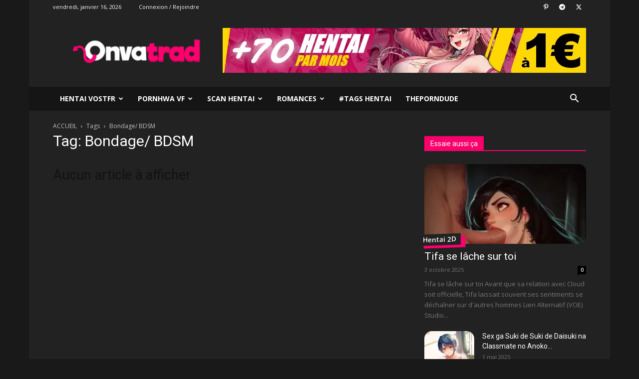

--- FILE ---
content_type: text/html; charset=UTF-8
request_url: https://onvatrad.com/tag/bondage-bdsm/
body_size: 40492
content:
<!doctype html >
<!--[if IE 8]>    <html class="ie8" lang="en"> <![endif]-->
<!--[if IE 9]>    <html class="ie9" lang="en"> <![endif]-->
<!--[if gt IE 8]><!--> <html lang="fr-FR"> <!--<![endif]-->
<head>
    
    <meta charset="UTF-8" />
    <meta name="viewport" content="width=device-width, initial-scale=1.0">
    <link rel="pingback" href="https://onvatrad.com/xmlrpc.php" />
    <meta name='robots' content='index, follow, max-image-preview:large, max-snippet:-1, max-video-preview:-1' />

		<!-- Meta Tag Manager -->
		<meta name="clckd" content="06047bf2f48e1e4a9f4dfe83363d24e6" />
		<meta name="theme-color" content="#222222" />
		<meta name="apple-mobile-web-app-status-bar-style" content="#222222" />
		<!-- / Meta Tag Manager -->
<link rel="icon" type="image/png" href="https://onvatrad.com/wp-content/uploads/2024/12/cropped-Onvatrad-hentai-VostFR-icon-300x300.webp">
	<!-- This site is optimized with the Yoast SEO Premium plugin v26.0 (Yoast SEO v26.7) - https://yoast.com/wordpress/plugins/seo/ -->
	<title>Hentai Bondage/ BDSM en Français 🏷️ (Tag)</title><link rel="preload" data-rocket-preload as="style" href="https://fonts.googleapis.com/css?family=Open%20Sans%3A400%2C600%2C700%7CRoboto%3A400%2C600%2C700&#038;display=swap" /><link rel="stylesheet" href="https://fonts.googleapis.com/css?family=Open%20Sans%3A400%2C600%2C700%7CRoboto%3A400%2C600%2C700&#038;display=swap" media="print" onload="this.media='all'" /><noscript><link rel="stylesheet" href="https://fonts.googleapis.com/css?family=Open%20Sans%3A400%2C600%2C700%7CRoboto%3A400%2C600%2C700&#038;display=swap" /></noscript>
	<meta name="description" content="Toutes les vidéos et scan Hentai Bondage/ BDSM en Français ici~ Dont des doujins et animations Hentai 2D/3D traduits, originaux et exclusifs!" />
	<link rel="canonical" href="https://onvatrad.com/tag/bondage-bdsm/" />
	<meta property="og:locale" content="fr_FR" />
	<meta property="og:type" content="article" />
	<meta property="og:title" content="Hentai Bondage/ BDSM en Français 🏷️ (Tag)" />
	<meta property="og:description" content="🏷️ Toutes les vidéos et scan Hentai Bondage/ BDSM en Français ici~ Dont des doujins et animations Hentai 2D/3D traduits, originaux et exclusifs!" />
	<meta property="og:url" content="https://onvatrad.com/tag/bondage-bdsm/" />
	<meta property="og:site_name" content="Onvatrad Hentai" />
	<meta property="og:image" content="https://onvatrad.com/wp-content/uploads/2024/11/Hentai-VostFR-FR-Onvatrad.png" />
	<meta property="og:image:width" content="768" />
	<meta property="og:image:height" content="512" />
	<meta property="og:image:type" content="image/png" />
	<meta name="twitter:card" content="summary_large_image" />
	<meta name="twitter:site" content="@Hentai_VostFR" />
	<script type="application/ld+json" class="yoast-schema-graph">{"@context":"https://schema.org","@graph":[{"@type":"CollectionPage","@id":"https://onvatrad.com/tag/bondage-bdsm/","url":"https://onvatrad.com/tag/bondage-bdsm/","name":"Hentai Bondage/ BDSM en Français 🏷️ (Tag)","isPartOf":{"@id":"https://onvatrad.com/#website"},"description":"Toutes les vidéos et scan Hentai Bondage/ BDSM en Français ici~ Dont des doujins et animations Hentai 2D/3D traduits, originaux et exclusifs!","breadcrumb":{"@id":"https://onvatrad.com/tag/bondage-bdsm/#breadcrumb"},"inLanguage":"fr-FR"},{"@type":"BreadcrumbList","@id":"https://onvatrad.com/tag/bondage-bdsm/#breadcrumb","itemListElement":[{"@type":"ListItem","position":1,"name":"Accueil","item":"https://onvatrad.com/"},{"@type":"ListItem","position":2,"name":"Bondage/ BDSM"}]},{"@type":"WebSite","@id":"https://onvatrad.com/#website","url":"https://onvatrad.com/","name":"Onvatrad Hentai Français","description":"Le pur Hentai Français c&#039;est ici~","publisher":{"@id":"https://onvatrad.com/#organization"},"alternateName":"Onvatrad Hentai","potentialAction":[{"@type":"SearchAction","target":{"@type":"EntryPoint","urlTemplate":"https://onvatrad.com/?s={search_term_string}"},"query-input":{"@type":"PropertyValueSpecification","valueRequired":true,"valueName":"search_term_string"}}],"inLanguage":"fr-FR"},{"@type":"Organization","@id":"https://onvatrad.com/#organization","name":"Onvatrad Hentai FR","alternateName":"Onvatrad Hentai","url":"https://onvatrad.com/","logo":{"@type":"ImageObject","inLanguage":"fr-FR","@id":"https://onvatrad.com/#/schema/logo/image/","url":"https://onvatrad.com/wp-content/uploads/2024/08/cropped-Onvatrad-hentai-icon.png","contentUrl":"https://onvatrad.com/wp-content/uploads/2024/08/cropped-Onvatrad-hentai-icon.png","width":512,"height":512,"caption":"Onvatrad Hentai FR"},"image":{"@id":"https://onvatrad.com/#/schema/logo/image/"},"sameAs":["https://x.com/Hentai_VostFR","https://t.me/+Tpv2WLTHEPYWmaXL","https://fr.pinterest.com/OnvatradH3ntaiVostFR/"],"description":"L'univers du Hentai français c'est ici. Du Hentai porno 2D, des Hentai 3D, Des scan, pornhwa et manga Hentai FR, et j'en passe... Tout sur Onvatrad"}]}</script>
	<!-- / Yoast SEO Premium plugin. -->


<link rel='dns-prefetch' href='//fonts.googleapis.com' />
<link rel='dns-prefetch' href='//www.googletagmanager.com' />
<link rel='dns-prefetch' href='//pagead2.googlesyndication.com' />
<link href='https://fonts.gstatic.com' crossorigin rel='preconnect' />
<link rel="alternate" type="application/rss+xml" title="Onvatrad Hentai &raquo; Flux" href="https://onvatrad.com/feed/" />
<link rel="alternate" type="application/rss+xml" title="Onvatrad Hentai &raquo; Flux des commentaires" href="https://onvatrad.com/comments/feed/" />
<link rel="alternate" type="application/rss+xml" title="Onvatrad Hentai &raquo; Flux de l’étiquette Bondage/ BDSM" href="https://onvatrad.com/tag/bondage-bdsm/feed/" />
		<!-- This site uses the Google Analytics by MonsterInsights plugin v9.11.1 - Using Analytics tracking - https://www.monsterinsights.com/ -->
							<script src="//www.googletagmanager.com/gtag/js?id=G-ZS2Z3YTEDL"  data-cfasync="false" data-wpfc-render="false" type="text/javascript" async></script>
			<script data-cfasync="false" data-wpfc-render="false" type="text/javascript">
				var mi_version = '9.11.1';
				var mi_track_user = true;
				var mi_no_track_reason = '';
								var MonsterInsightsDefaultLocations = {"page_location":"https:\/\/onvatrad.com\/tag\/bondage-bdsm\/"};
								if ( typeof MonsterInsightsPrivacyGuardFilter === 'function' ) {
					var MonsterInsightsLocations = (typeof MonsterInsightsExcludeQuery === 'object') ? MonsterInsightsPrivacyGuardFilter( MonsterInsightsExcludeQuery ) : MonsterInsightsPrivacyGuardFilter( MonsterInsightsDefaultLocations );
				} else {
					var MonsterInsightsLocations = (typeof MonsterInsightsExcludeQuery === 'object') ? MonsterInsightsExcludeQuery : MonsterInsightsDefaultLocations;
				}

								var disableStrs = [
										'ga-disable-G-ZS2Z3YTEDL',
									];

				/* Function to detect opted out users */
				function __gtagTrackerIsOptedOut() {
					for (var index = 0; index < disableStrs.length; index++) {
						if (document.cookie.indexOf(disableStrs[index] + '=true') > -1) {
							return true;
						}
					}

					return false;
				}

				/* Disable tracking if the opt-out cookie exists. */
				if (__gtagTrackerIsOptedOut()) {
					for (var index = 0; index < disableStrs.length; index++) {
						window[disableStrs[index]] = true;
					}
				}

				/* Opt-out function */
				function __gtagTrackerOptout() {
					for (var index = 0; index < disableStrs.length; index++) {
						document.cookie = disableStrs[index] + '=true; expires=Thu, 31 Dec 2099 23:59:59 UTC; path=/';
						window[disableStrs[index]] = true;
					}
				}

				if ('undefined' === typeof gaOptout) {
					function gaOptout() {
						__gtagTrackerOptout();
					}
				}
								window.dataLayer = window.dataLayer || [];

				window.MonsterInsightsDualTracker = {
					helpers: {},
					trackers: {},
				};
				if (mi_track_user) {
					function __gtagDataLayer() {
						dataLayer.push(arguments);
					}

					function __gtagTracker(type, name, parameters) {
						if (!parameters) {
							parameters = {};
						}

						if (parameters.send_to) {
							__gtagDataLayer.apply(null, arguments);
							return;
						}

						if (type === 'event') {
														parameters.send_to = monsterinsights_frontend.v4_id;
							var hookName = name;
							if (typeof parameters['event_category'] !== 'undefined') {
								hookName = parameters['event_category'] + ':' + name;
							}

							if (typeof MonsterInsightsDualTracker.trackers[hookName] !== 'undefined') {
								MonsterInsightsDualTracker.trackers[hookName](parameters);
							} else {
								__gtagDataLayer('event', name, parameters);
							}
							
						} else {
							__gtagDataLayer.apply(null, arguments);
						}
					}

					__gtagTracker('js', new Date());
					__gtagTracker('set', {
						'developer_id.dZGIzZG': true,
											});
					if ( MonsterInsightsLocations.page_location ) {
						__gtagTracker('set', MonsterInsightsLocations);
					}
										__gtagTracker('config', 'G-ZS2Z3YTEDL', {"forceSSL":"true","link_attribution":"true"} );
										window.gtag = __gtagTracker;										(function () {
						/* https://developers.google.com/analytics/devguides/collection/analyticsjs/ */
						/* ga and __gaTracker compatibility shim. */
						var noopfn = function () {
							return null;
						};
						var newtracker = function () {
							return new Tracker();
						};
						var Tracker = function () {
							return null;
						};
						var p = Tracker.prototype;
						p.get = noopfn;
						p.set = noopfn;
						p.send = function () {
							var args = Array.prototype.slice.call(arguments);
							args.unshift('send');
							__gaTracker.apply(null, args);
						};
						var __gaTracker = function () {
							var len = arguments.length;
							if (len === 0) {
								return;
							}
							var f = arguments[len - 1];
							if (typeof f !== 'object' || f === null || typeof f.hitCallback !== 'function') {
								if ('send' === arguments[0]) {
									var hitConverted, hitObject = false, action;
									if ('event' === arguments[1]) {
										if ('undefined' !== typeof arguments[3]) {
											hitObject = {
												'eventAction': arguments[3],
												'eventCategory': arguments[2],
												'eventLabel': arguments[4],
												'value': arguments[5] ? arguments[5] : 1,
											}
										}
									}
									if ('pageview' === arguments[1]) {
										if ('undefined' !== typeof arguments[2]) {
											hitObject = {
												'eventAction': 'page_view',
												'page_path': arguments[2],
											}
										}
									}
									if (typeof arguments[2] === 'object') {
										hitObject = arguments[2];
									}
									if (typeof arguments[5] === 'object') {
										Object.assign(hitObject, arguments[5]);
									}
									if ('undefined' !== typeof arguments[1].hitType) {
										hitObject = arguments[1];
										if ('pageview' === hitObject.hitType) {
											hitObject.eventAction = 'page_view';
										}
									}
									if (hitObject) {
										action = 'timing' === arguments[1].hitType ? 'timing_complete' : hitObject.eventAction;
										hitConverted = mapArgs(hitObject);
										__gtagTracker('event', action, hitConverted);
									}
								}
								return;
							}

							function mapArgs(args) {
								var arg, hit = {};
								var gaMap = {
									'eventCategory': 'event_category',
									'eventAction': 'event_action',
									'eventLabel': 'event_label',
									'eventValue': 'event_value',
									'nonInteraction': 'non_interaction',
									'timingCategory': 'event_category',
									'timingVar': 'name',
									'timingValue': 'value',
									'timingLabel': 'event_label',
									'page': 'page_path',
									'location': 'page_location',
									'title': 'page_title',
									'referrer' : 'page_referrer',
								};
								for (arg in args) {
																		if (!(!args.hasOwnProperty(arg) || !gaMap.hasOwnProperty(arg))) {
										hit[gaMap[arg]] = args[arg];
									} else {
										hit[arg] = args[arg];
									}
								}
								return hit;
							}

							try {
								f.hitCallback();
							} catch (ex) {
							}
						};
						__gaTracker.create = newtracker;
						__gaTracker.getByName = newtracker;
						__gaTracker.getAll = function () {
							return [];
						};
						__gaTracker.remove = noopfn;
						__gaTracker.loaded = true;
						window['__gaTracker'] = __gaTracker;
					})();
									} else {
										console.log("");
					(function () {
						function __gtagTracker() {
							return null;
						}

						window['__gtagTracker'] = __gtagTracker;
						window['gtag'] = __gtagTracker;
					})();
									}
			</script>
							<!-- / Google Analytics by MonsterInsights -->
		<style id='wp-img-auto-sizes-contain-inline-css' type='text/css'>
img:is([sizes=auto i],[sizes^="auto," i]){contain-intrinsic-size:3000px 1500px}
/*# sourceURL=wp-img-auto-sizes-contain-inline-css */
</style>
<style id='wp-emoji-styles-inline-css' type='text/css'>

	img.wp-smiley, img.emoji {
		display: inline !important;
		border: none !important;
		box-shadow: none !important;
		height: 1em !important;
		width: 1em !important;
		margin: 0 0.07em !important;
		vertical-align: -0.1em !important;
		background: none !important;
		padding: 0 !important;
	}
/*# sourceURL=wp-emoji-styles-inline-css */
</style>
<style id='classic-theme-styles-inline-css' type='text/css'>
/*! This file is auto-generated */
.wp-block-button__link{color:#fff;background-color:#32373c;border-radius:9999px;box-shadow:none;text-decoration:none;padding:calc(.667em + 2px) calc(1.333em + 2px);font-size:1.125em}.wp-block-file__button{background:#32373c;color:#fff;text-decoration:none}
/*# sourceURL=/wp-includes/css/classic-themes.min.css */
</style>
<link data-minify="1" rel='stylesheet' id='cool-tag-cloud-css' href='https://onvatrad.com/wp-content/cache/background-css/onvatrad.com/wp-content/cache/min/1/wp-content/plugins/cool-tag-cloud/inc/cool-tag-cloud.css?ver=1768591932&wpr_t=1768598273' type='text/css' media='all' />
<link data-minify="1" rel='stylesheet' id='pld-font-awesome-css' href='https://onvatrad.com/wp-content/cache/min/1/wp-content/plugins/posts-like-dislike/css/fontawesome/css/all.min.css?ver=1768591932' type='text/css' media='all' />
<link data-minify="1" rel='stylesheet' id='pld-frontend-css' href='https://onvatrad.com/wp-content/cache/min/1/wp-content/plugins/posts-like-dislike/css/pld-frontend.css?ver=1768591932' type='text/css' media='all' />
<link data-minify="1" rel='stylesheet' id='searchandfilter-css' href='https://onvatrad.com/wp-content/cache/min/1/wp-content/plugins/search-filter/style.css?ver=1768591932' type='text/css' media='all' />
<link data-minify="1" rel='stylesheet' id='td-plugin-newsletter-css' href='https://onvatrad.com/wp-content/cache/min/1/wp-content/plugins/td-newsletter/style.css?ver=1768591932' type='text/css' media='all' />
<link data-minify="1" rel='stylesheet' id='td-plugin-multi-purpose-css' href='https://onvatrad.com/wp-content/cache/min/1/wp-content/plugins/td-composer/td-multi-purpose/style.css?ver=1768591932' type='text/css' media='all' />

<link data-minify="1" rel='stylesheet' id='td-theme-css' href='https://onvatrad.com/wp-content/cache/min/1/wp-content/themes/Newspaper/style.css?ver=1768591932' type='text/css' media='all' />
<style id='td-theme-inline-css' type='text/css'>@media (max-width:767px){.td-header-desktop-wrap{display:none}}@media (min-width:767px){.td-header-mobile-wrap{display:none}}</style>
<link rel='stylesheet' id='td-theme-child-css' href='https://onvatrad.com/wp-content/themes/Newspaper-child/style.css?ver=12.7.3c' type='text/css' media='all' />
<link data-minify="1" rel='stylesheet' id='td-legacy-framework-front-style-css' href='https://onvatrad.com/wp-content/cache/background-css/onvatrad.com/wp-content/cache/min/1/wp-content/plugins/td-composer/legacy/Newspaper/assets/css/td_legacy_main.css?ver=1768591932&wpr_t=1768598273' type='text/css' media='all' />
<link data-minify="1" rel='stylesheet' id='td-standard-pack-framework-front-style-css' href='https://onvatrad.com/wp-content/cache/background-css/onvatrad.com/wp-content/cache/min/1/wp-content/plugins/td-standard-pack/Newspaper/assets/css/td_standard_pack_main.css?ver=1768591932&wpr_t=1768598273' type='text/css' media='all' />
<link data-minify="1" rel='stylesheet' id='tdb_style_cloud_templates_front-css' href='https://onvatrad.com/wp-content/cache/min/1/wp-content/plugins/td-cloud-library/assets/css/tdb_main.css?ver=1768591932' type='text/css' media='all' />
<style id='rocket-lazyload-inline-css' type='text/css'>
.rll-youtube-player{position:relative;padding-bottom:56.23%;height:0;overflow:hidden;max-width:100%;}.rll-youtube-player:focus-within{outline: 2px solid currentColor;outline-offset: 5px;}.rll-youtube-player iframe{position:absolute;top:0;left:0;width:100%;height:100%;z-index:100;background:0 0}.rll-youtube-player img{bottom:0;display:block;left:0;margin:auto;max-width:100%;width:100%;position:absolute;right:0;top:0;border:none;height:auto;-webkit-transition:.4s all;-moz-transition:.4s all;transition:.4s all}.rll-youtube-player img:hover{-webkit-filter:brightness(75%)}.rll-youtube-player .play{height:100%;width:100%;left:0;top:0;position:absolute;background:var(--wpr-bg-b52319ef-5618-47b3-b158-7c23fd49357b) no-repeat center;background-color: transparent !important;cursor:pointer;border:none;}
/*# sourceURL=rocket-lazyload-inline-css */
</style>
<script type="text/javascript" src="https://onvatrad.com/wp-content/plugins/google-analytics-for-wordpress/assets/js/frontend-gtag.min.js?ver=9.11.1" id="monsterinsights-frontend-script-js" async="async" data-wp-strategy="async"></script>
<script data-cfasync="false" data-wpfc-render="false" type="text/javascript" id='monsterinsights-frontend-script-js-extra'>/* <![CDATA[ */
var monsterinsights_frontend = {"js_events_tracking":"true","download_extensions":"doc,pdf,ppt,zip,xls,docx,pptx,xlsx","inbound_paths":"[{\"path\":\"\\\/go\\\/\",\"label\":\"affiliate\"},{\"path\":\"\\\/recommend\\\/\",\"label\":\"affiliate\"}]","home_url":"https:\/\/onvatrad.com","hash_tracking":"false","v4_id":"G-ZS2Z3YTEDL"};/* ]]> */
</script>
<script type="text/javascript" src="https://onvatrad.com/wp-includes/js/jquery/jquery.min.js?ver=3.7.1" id="jquery-core-js" data-rocket-defer defer></script>
<script type="text/javascript" src="https://onvatrad.com/wp-includes/js/jquery/jquery-migrate.min.js?ver=3.4.1" id="jquery-migrate-js" data-rocket-defer defer></script>
<script type="text/javascript" id="pld-frontend-js-extra">
/* <![CDATA[ */
var pld_js_object = {"admin_ajax_url":"https://onvatrad.com/wp-admin/admin-ajax.php","admin_ajax_nonce":"38efd9d7a1"};
//# sourceURL=pld-frontend-js-extra
/* ]]> */
</script>
<script data-minify="1" type="text/javascript" src="https://onvatrad.com/wp-content/cache/min/1/wp-content/plugins/posts-like-dislike/js/pld-frontend.js?ver=1768591932" id="pld-frontend-js" data-rocket-defer defer></script>
<link rel="https://api.w.org/" href="https://onvatrad.com/wp-json/" /><link rel="alternate" title="JSON" type="application/json" href="https://onvatrad.com/wp-json/wp/v2/tags/122" /><link rel="EditURI" type="application/rsd+xml" title="RSD" href="https://onvatrad.com/xmlrpc.php?rsd" />
<meta name="generator" content="WordPress 6.9" />

		<!-- GA Google Analytics @ https://m0n.co/ga -->
		<script async src="https://www.googletagmanager.com/gtag/js?id=G-P7TJZQF6KY"></script>
		<script>
			window.dataLayer = window.dataLayer || [];
			function gtag(){dataLayer.push(arguments);}
			gtag('js', new Date());
			gtag('config', 'G-P7TJZQF6KY');
		</script>

	<meta name="generator" content="Site Kit by Google 1.170.0" /><style>a.pld-like-dislike-trigger {color: #e2e2e2;}span.pld-count-wrap {color: #ffffff;}a.pld-prevent.pld-undo-trigger  {color: #f9026f;}</style>    <script>
        window.tdb_global_vars = {"wpRestUrl":"https:\/\/onvatrad.com\/wp-json\/","permalinkStructure":"\/%postname%\/"};
        window.tdb_p_autoload_vars = {"isAjax":false,"isAdminBarShowing":false};
    </script>
    
    <style id="tdb-global-colors">:root{--accent-color:#fff}</style>

    
	
<!-- Balises Meta Google AdSense ajoutées par Site Kit -->
<meta name="google-adsense-platform-account" content="ca-host-pub-2644536267352236">
<meta name="google-adsense-platform-domain" content="sitekit.withgoogle.com">
<!-- Fin des balises Meta End Google AdSense ajoutées par Site Kit -->
<noscript><style>.lazyload[data-src]{display:none !important;}</style></noscript><style>.lazyload{background-image:none !important;}.lazyload:before{background-image:none !important;}</style><!-- Aucune version AMP HTML n&#039;est disponible pour cette URL. -->
<!-- Extrait Google AdSense ajouté par Site Kit -->
<script type="text/javascript" async="async" src="https://pagead2.googlesyndication.com/pagead/js/adsbygoogle.js?client=ca-pub-4786927738160116&amp;host=ca-host-pub-2644536267352236" crossorigin="anonymous"></script>

<!-- End Google AdSense snippet added by Site Kit -->

<!-- JS generated by theme -->

<script type="text/javascript" id="td-generated-header-js">
    
    

	    var tdBlocksArray = []; //here we store all the items for the current page

	    // td_block class - each ajax block uses a object of this class for requests
	    function tdBlock() {
		    this.id = '';
		    this.block_type = 1; //block type id (1-234 etc)
		    this.atts = '';
		    this.td_column_number = '';
		    this.td_current_page = 1; //
		    this.post_count = 0; //from wp
		    this.found_posts = 0; //from wp
		    this.max_num_pages = 0; //from wp
		    this.td_filter_value = ''; //current live filter value
		    this.is_ajax_running = false;
		    this.td_user_action = ''; // load more or infinite loader (used by the animation)
		    this.header_color = '';
		    this.ajax_pagination_infinite_stop = ''; //show load more at page x
	    }

        // td_js_generator - mini detector
        ( function () {
            var htmlTag = document.getElementsByTagName("html")[0];

	        if ( navigator.userAgent.indexOf("MSIE 10.0") > -1 ) {
                htmlTag.className += ' ie10';
            }

            if ( !!navigator.userAgent.match(/Trident.*rv\:11\./) ) {
                htmlTag.className += ' ie11';
            }

	        if ( navigator.userAgent.indexOf("Edge") > -1 ) {
                htmlTag.className += ' ieEdge';
            }

            if ( /(iPad|iPhone|iPod)/g.test(navigator.userAgent) ) {
                htmlTag.className += ' td-md-is-ios';
            }

            var user_agent = navigator.userAgent.toLowerCase();
            if ( user_agent.indexOf("android") > -1 ) {
                htmlTag.className += ' td-md-is-android';
            }

            if ( -1 !== navigator.userAgent.indexOf('Mac OS X')  ) {
                htmlTag.className += ' td-md-is-os-x';
            }

            if ( /chrom(e|ium)/.test(navigator.userAgent.toLowerCase()) ) {
               htmlTag.className += ' td-md-is-chrome';
            }

            if ( -1 !== navigator.userAgent.indexOf('Firefox') ) {
                htmlTag.className += ' td-md-is-firefox';
            }

            if ( -1 !== navigator.userAgent.indexOf('Safari') && -1 === navigator.userAgent.indexOf('Chrome') ) {
                htmlTag.className += ' td-md-is-safari';
            }

            if( -1 !== navigator.userAgent.indexOf('IEMobile') ){
                htmlTag.className += ' td-md-is-iemobile';
            }

        })();

        var tdLocalCache = {};

        ( function () {
            "use strict";

            tdLocalCache = {
                data: {},
                remove: function (resource_id) {
                    delete tdLocalCache.data[resource_id];
                },
                exist: function (resource_id) {
                    return tdLocalCache.data.hasOwnProperty(resource_id) && tdLocalCache.data[resource_id] !== null;
                },
                get: function (resource_id) {
                    return tdLocalCache.data[resource_id];
                },
                set: function (resource_id, cachedData) {
                    tdLocalCache.remove(resource_id);
                    tdLocalCache.data[resource_id] = cachedData;
                }
            };
        })();

    
    
var td_viewport_interval_list=[{"limitBottom":767,"sidebarWidth":228},{"limitBottom":1018,"sidebarWidth":300},{"limitBottom":1140,"sidebarWidth":324}];
var td_animation_stack_effect="type0";
var tds_animation_stack=true;
var td_animation_stack_specific_selectors=".entry-thumb, img, .td-lazy-img";
var td_animation_stack_general_selectors=".td-animation-stack img, .td-animation-stack .entry-thumb, .post img, .td-animation-stack .td-lazy-img";
var tds_video_scroll="enabled";
var tdc_is_installed="yes";
var tdc_domain_active=false;
var td_ajax_url="https:\/\/onvatrad.com\/wp-admin\/admin-ajax.php?td_theme_name=Newspaper&v=12.7.3";
var td_get_template_directory_uri="https:\/\/onvatrad.com\/wp-content\/plugins\/td-composer\/legacy\/common";
var tds_snap_menu="snap";
var tds_logo_on_sticky="show_header_logo";
var tds_header_style="3";
var td_please_wait="S'il vous pla\u00eet patienter ...";
var td_email_user_pass_incorrect="Utilisateur ou mot de passe incorrect!";
var td_email_user_incorrect="E-mail ou nom d'utilisateur incorrect !";
var td_email_incorrect="Email incorrect !";
var td_user_incorrect="Username incorrect!";
var td_email_user_empty="Email or username empty!";
var td_pass_empty="Pass empty!";
var td_pass_pattern_incorrect="Invalid Pass Pattern!";
var td_retype_pass_incorrect="Retyped Pass incorrect!";
var tds_more_articles_on_post_enable="";
var tds_more_articles_on_post_time_to_wait="1";
var tds_more_articles_on_post_pages_distance_from_top=0;
var tds_captcha="";
var tds_theme_color_site_wide="#d80056";
var tds_smart_sidebar="enabled";
var tdThemeName="Newspaper";
var tdThemeNameWl="Newspaper";
var td_magnific_popup_translation_tPrev="Pr\u00e9c\u00e9dente (fl\u00e8che gauche)";
var td_magnific_popup_translation_tNext="Suivante (fl\u00e8che droite)";
var td_magnific_popup_translation_tCounter="%curr% sur %total%";
var td_magnific_popup_translation_ajax_tError="Le contenu de %url% pas pu \u00eatre charg\u00e9.";
var td_magnific_popup_translation_image_tError="L'image #%curr% pas pu \u00eatre charg\u00e9e.";
var tdBlockNonce="a45c78da26";
var tdMobileMenu="enabled";
var tdMobileSearch="enabled";
var tdDateNamesI18n={"month_names":["janvier","f\u00e9vrier","mars","avril","mai","juin","juillet","ao\u00fbt","septembre","octobre","novembre","d\u00e9cembre"],"month_names_short":["Jan","F\u00e9v","Mar","Avr","Mai","Juin","Juil","Ao\u00fbt","Sep","Oct","Nov","D\u00e9c"],"day_names":["dimanche","lundi","mardi","mercredi","jeudi","vendredi","samedi"],"day_names_short":["dim","lun","mar","mer","jeu","ven","sam"]};
var tdb_modal_confirm="Sauvegarder";
var tdb_modal_cancel="Annuler";
var tdb_modal_confirm_alt="Oui";
var tdb_modal_cancel_alt="Non";
var td_deploy_mode="deploy";
var td_ad_background_click_link="";
var td_ad_background_click_target="";
</script>


<!-- Header style compiled by theme -->

<style>.td-page-content .widgettitle{color:#fff}:root{--td_excl_label:'EXCLUSIF';--td_theme_color:#d80056;--td_slider_text:rgba(216,0,86,0.7);--td_mobile_gradient_one_mob:#ff006e;--td_mobile_gradient_two_mob:#000000;--td_page_title_color:#ffffff;--td_page_content_color:#718093;--td_page_h_color:#ffffff}.td-header-style-12 .td-header-menu-wrap-full,.td-header-style-12 .td-affix,.td-grid-style-1.td-hover-1 .td-big-grid-post:hover .td-post-category,.td-grid-style-5.td-hover-1 .td-big-grid-post:hover .td-post-category,.td_category_template_3 .td-current-sub-category,.td_category_template_8 .td-category-header .td-category a.td-current-sub-category,.td_category_template_4 .td-category-siblings .td-category a:hover,.td_block_big_grid_9.td-grid-style-1 .td-post-category,.td_block_big_grid_9.td-grid-style-5 .td-post-category,.td-grid-style-6.td-hover-1 .td-module-thumb:after,.tdm-menu-active-style5 .td-header-menu-wrap .sf-menu>.current-menu-item>a,.tdm-menu-active-style5 .td-header-menu-wrap .sf-menu>.current-menu-ancestor>a,.tdm-menu-active-style5 .td-header-menu-wrap .sf-menu>.current-category-ancestor>a,.tdm-menu-active-style5 .td-header-menu-wrap .sf-menu>li>a:hover,.tdm-menu-active-style5 .td-header-menu-wrap .sf-menu>.sfHover>a{background-color:#d80056}.td_mega_menu_sub_cats .cur-sub-cat,.td-mega-span h3 a:hover,.td_mod_mega_menu:hover .entry-title a,.header-search-wrap .result-msg a:hover,.td-header-top-menu .td-drop-down-search .td_module_wrap:hover .entry-title a,.td-header-top-menu .td-icon-search:hover,.td-header-wrap .result-msg a:hover,.top-header-menu li a:hover,.top-header-menu .current-menu-item>a,.top-header-menu .current-menu-ancestor>a,.top-header-menu .current-category-ancestor>a,.td-social-icon-wrap>a:hover,.td-header-sp-top-widget .td-social-icon-wrap a:hover,.td_mod_related_posts:hover h3>a,.td-post-template-11 .td-related-title .td-related-left:hover,.td-post-template-11 .td-related-title .td-related-right:hover,.td-post-template-11 .td-related-title .td-cur-simple-item,.td-post-template-11 .td_block_related_posts .td-next-prev-wrap a:hover,.td-category-header .td-pulldown-category-filter-link:hover,.td-category-siblings .td-subcat-dropdown a:hover,.td-category-siblings .td-subcat-dropdown a.td-current-sub-category,.footer-text-wrap .footer-email-wrap a,.footer-social-wrap a:hover,.td_module_17 .td-read-more a:hover,.td_module_18 .td-read-more a:hover,.td_module_19 .td-post-author-name a:hover,.td-pulldown-syle-2 .td-subcat-dropdown:hover .td-subcat-more span,.td-pulldown-syle-2 .td-subcat-dropdown:hover .td-subcat-more i,.td-pulldown-syle-3 .td-subcat-dropdown:hover .td-subcat-more span,.td-pulldown-syle-3 .td-subcat-dropdown:hover .td-subcat-more i,.tdm-menu-active-style3 .tdm-header.td-header-wrap .sf-menu>.current-category-ancestor>a,.tdm-menu-active-style3 .tdm-header.td-header-wrap .sf-menu>.current-menu-ancestor>a,.tdm-menu-active-style3 .tdm-header.td-header-wrap .sf-menu>.current-menu-item>a,.tdm-menu-active-style3 .tdm-header.td-header-wrap .sf-menu>.sfHover>a,.tdm-menu-active-style3 .tdm-header.td-header-wrap .sf-menu>li>a:hover{color:#d80056}.td-mega-menu-page .wpb_content_element ul li a:hover,.td-theme-wrap .td-aj-search-results .td_module_wrap:hover .entry-title a,.td-theme-wrap .header-search-wrap .result-msg a:hover{color:#d80056!important}.td_category_template_8 .td-category-header .td-category a.td-current-sub-category,.td_category_template_4 .td-category-siblings .td-category a:hover,.tdm-menu-active-style4 .tdm-header .sf-menu>.current-menu-item>a,.tdm-menu-active-style4 .tdm-header .sf-menu>.current-menu-ancestor>a,.tdm-menu-active-style4 .tdm-header .sf-menu>.current-category-ancestor>a,.tdm-menu-active-style4 .tdm-header .sf-menu>li>a:hover,.tdm-menu-active-style4 .tdm-header .sf-menu>.sfHover>a{border-color:#d80056}.td-theme-wrap .header-search-wrap .td-drop-down-search,.td-theme-wrap .td-header-sp-top-widget .td-drop-down-search,.td-theme-wrap #td-header-search{background-color:#191919}.td-theme-wrap #td-header-search,.td-theme-wrap .header-search-wrap .td-aj-search-results{border-color:#d80056!important}.td-theme-wrap .td-aj-search-results .td-module-title a,.td-theme-wrap #td-header-search,.td-theme-wrap .header-search-wrap .result-msg a{color:#ffffff}.td-theme-wrap .header-search-wrap .td-drop-down-search .btn{background-color:#d80056}.td-theme-wrap .header-search-wrap .td-drop-down-search .btn:hover,.td-theme-wrap .td-aj-search-results .td_module_wrap:hover .entry-title a,.td-theme-wrap .header-search-wrap .result-msg a:hover{color:#222222!important}.td-header-wrap .td-logo-text-container .td-logo-text{color:#93003b}.td-theme-wrap .sf-menu .td-normal-menu .sub-menu{background-color:#ff006e}.td-header-bg:before{background-image:var(--wpr-bg-21fef0bf-ded3-426a-b4e6-1c1e5ba38a92)}.td-header-bg:before{background-size:auto 100%}.td-header-bg:before{background-position:center center}.td-header-bg:before{opacity:0.16}.post .td-post-header .entry-title{color:#ffffff}.td_module_15 .entry-title a{color:#ffffff}.td-module-meta-info .td-post-author-name a{color:#ffffff}.td-post-content h1,.td-post-content h2,.td-post-content h3,.td-post-content h4,.td-post-content h5,.td-post-content h6{color:#ffffff}.post blockquote p,.page blockquote p{color:#efefef}.post .td_quote_box,.page .td_quote_box{border-color:#efefef}body{background-color:#191919}.td-page-content .widgettitle{color:#fff}:root{--td_excl_label:'EXCLUSIF';--td_theme_color:#d80056;--td_slider_text:rgba(216,0,86,0.7);--td_mobile_gradient_one_mob:#ff006e;--td_mobile_gradient_two_mob:#000000;--td_page_title_color:#ffffff;--td_page_content_color:#718093;--td_page_h_color:#ffffff}.td-header-style-12 .td-header-menu-wrap-full,.td-header-style-12 .td-affix,.td-grid-style-1.td-hover-1 .td-big-grid-post:hover .td-post-category,.td-grid-style-5.td-hover-1 .td-big-grid-post:hover .td-post-category,.td_category_template_3 .td-current-sub-category,.td_category_template_8 .td-category-header .td-category a.td-current-sub-category,.td_category_template_4 .td-category-siblings .td-category a:hover,.td_block_big_grid_9.td-grid-style-1 .td-post-category,.td_block_big_grid_9.td-grid-style-5 .td-post-category,.td-grid-style-6.td-hover-1 .td-module-thumb:after,.tdm-menu-active-style5 .td-header-menu-wrap .sf-menu>.current-menu-item>a,.tdm-menu-active-style5 .td-header-menu-wrap .sf-menu>.current-menu-ancestor>a,.tdm-menu-active-style5 .td-header-menu-wrap .sf-menu>.current-category-ancestor>a,.tdm-menu-active-style5 .td-header-menu-wrap .sf-menu>li>a:hover,.tdm-menu-active-style5 .td-header-menu-wrap .sf-menu>.sfHover>a{background-color:#d80056}.td_mega_menu_sub_cats .cur-sub-cat,.td-mega-span h3 a:hover,.td_mod_mega_menu:hover .entry-title a,.header-search-wrap .result-msg a:hover,.td-header-top-menu .td-drop-down-search .td_module_wrap:hover .entry-title a,.td-header-top-menu .td-icon-search:hover,.td-header-wrap .result-msg a:hover,.top-header-menu li a:hover,.top-header-menu .current-menu-item>a,.top-header-menu .current-menu-ancestor>a,.top-header-menu .current-category-ancestor>a,.td-social-icon-wrap>a:hover,.td-header-sp-top-widget .td-social-icon-wrap a:hover,.td_mod_related_posts:hover h3>a,.td-post-template-11 .td-related-title .td-related-left:hover,.td-post-template-11 .td-related-title .td-related-right:hover,.td-post-template-11 .td-related-title .td-cur-simple-item,.td-post-template-11 .td_block_related_posts .td-next-prev-wrap a:hover,.td-category-header .td-pulldown-category-filter-link:hover,.td-category-siblings .td-subcat-dropdown a:hover,.td-category-siblings .td-subcat-dropdown a.td-current-sub-category,.footer-text-wrap .footer-email-wrap a,.footer-social-wrap a:hover,.td_module_17 .td-read-more a:hover,.td_module_18 .td-read-more a:hover,.td_module_19 .td-post-author-name a:hover,.td-pulldown-syle-2 .td-subcat-dropdown:hover .td-subcat-more span,.td-pulldown-syle-2 .td-subcat-dropdown:hover .td-subcat-more i,.td-pulldown-syle-3 .td-subcat-dropdown:hover .td-subcat-more span,.td-pulldown-syle-3 .td-subcat-dropdown:hover .td-subcat-more i,.tdm-menu-active-style3 .tdm-header.td-header-wrap .sf-menu>.current-category-ancestor>a,.tdm-menu-active-style3 .tdm-header.td-header-wrap .sf-menu>.current-menu-ancestor>a,.tdm-menu-active-style3 .tdm-header.td-header-wrap .sf-menu>.current-menu-item>a,.tdm-menu-active-style3 .tdm-header.td-header-wrap .sf-menu>.sfHover>a,.tdm-menu-active-style3 .tdm-header.td-header-wrap .sf-menu>li>a:hover{color:#d80056}.td-mega-menu-page .wpb_content_element ul li a:hover,.td-theme-wrap .td-aj-search-results .td_module_wrap:hover .entry-title a,.td-theme-wrap .header-search-wrap .result-msg a:hover{color:#d80056!important}.td_category_template_8 .td-category-header .td-category a.td-current-sub-category,.td_category_template_4 .td-category-siblings .td-category a:hover,.tdm-menu-active-style4 .tdm-header .sf-menu>.current-menu-item>a,.tdm-menu-active-style4 .tdm-header .sf-menu>.current-menu-ancestor>a,.tdm-menu-active-style4 .tdm-header .sf-menu>.current-category-ancestor>a,.tdm-menu-active-style4 .tdm-header .sf-menu>li>a:hover,.tdm-menu-active-style4 .tdm-header .sf-menu>.sfHover>a{border-color:#d80056}.td-theme-wrap .header-search-wrap .td-drop-down-search,.td-theme-wrap .td-header-sp-top-widget .td-drop-down-search,.td-theme-wrap #td-header-search{background-color:#191919}.td-theme-wrap #td-header-search,.td-theme-wrap .header-search-wrap .td-aj-search-results{border-color:#d80056!important}.td-theme-wrap .td-aj-search-results .td-module-title a,.td-theme-wrap #td-header-search,.td-theme-wrap .header-search-wrap .result-msg a{color:#ffffff}.td-theme-wrap .header-search-wrap .td-drop-down-search .btn{background-color:#d80056}.td-theme-wrap .header-search-wrap .td-drop-down-search .btn:hover,.td-theme-wrap .td-aj-search-results .td_module_wrap:hover .entry-title a,.td-theme-wrap .header-search-wrap .result-msg a:hover{color:#222222!important}.td-header-wrap .td-logo-text-container .td-logo-text{color:#93003b}.td-theme-wrap .sf-menu .td-normal-menu .sub-menu{background-color:#ff006e}.td-header-bg:before{background-image:var(--wpr-bg-21fef0bf-ded3-426a-b4e6-1c1e5ba38a92)}.td-header-bg:before{background-size:auto 100%}.td-header-bg:before{background-position:center center}.td-header-bg:before{opacity:0.16}.post .td-post-header .entry-title{color:#ffffff}.td_module_15 .entry-title a{color:#ffffff}.td-module-meta-info .td-post-author-name a{color:#ffffff}.td-post-content h1,.td-post-content h2,.td-post-content h3,.td-post-content h4,.td-post-content h5,.td-post-content h6{color:#ffffff}.post blockquote p,.page blockquote p{color:#efefef}.post .td_quote_box,.page .td_quote_box{border-color:#efefef}</style>




<script type="application/ld+json">
    {
        "@context": "https://schema.org",
        "@type": "BreadcrumbList",
        "itemListElement": [
            {
                "@type": "ListItem",
                "position": 1,
                "item": {
                    "@type": "WebSite",
                    "@id": "https://onvatrad.com/",
                    "name": "ACCUEIL"
                }
            },
            {
                "@type": "ListItem",
                "position": 2,
                    "item": {
                    "@type": "WebPage",
                    "@id": "https://onvatrad.com/tag/bondage-bdsm/",
                    "name": "Bondage/ BDSM"
                }
            }    
        ]
    }
</script>
<link rel="icon" href="https://onvatrad.com/wp-content/uploads/2024/12/cropped-Onvatrad-hentai-VostFR-icon-32x32.webp" sizes="32x32" />
<link rel="icon" href="https://onvatrad.com/wp-content/uploads/2024/12/cropped-Onvatrad-hentai-VostFR-icon-192x192.webp" sizes="192x192" />
<link rel="apple-touch-icon" href="https://onvatrad.com/wp-content/uploads/2024/12/cropped-Onvatrad-hentai-VostFR-icon-180x180.webp" />
<meta name="msapplication-TileImage" content="https://onvatrad.com/wp-content/uploads/2024/12/cropped-Onvatrad-hentai-VostFR-icon-270x270.webp" />
		<style type="text/css" id="wp-custom-css">
			body.td-animation-stack-type0 .td-animation-stack .entry-thumb, body.td-animation-stack-type0 .post img:not(.woocommerce-product-gallery img):not(.rs-pzimg), body.td-animation-stack-type0 .td-animation-stack .td-lazy-img {
    opacity: 0;
    border-radius: 10px;
}

.entry-content > p:nth-child(1) {
	color: rgb(255 255 255 / 0.8);
	padding: 5px 5px;
}

.td_block_template_5 .td-block-title>* {
	  background: rgb(255 255 255 / 6%);
    color: rgb(255 255 255 / 90%);
}

.td_block_big_grid_11 .entry-thumb {
	height: 100%;
	width: 100%;
}

.td-block-span6 .td-module-image > .td-module-thumb > a > .entry-thumb {
	transform: translate(-7px,-7px) scale(0.97);
	box-shadow: 7px 7px 0px 0px rgb(1 1 1 / 20%), 13px 13px 0px 0px #FC006D;
}

.td-boxed-layout .td-container-wrap {
	  background: #222222 !important;
}

.td-boxed-layout .td-container-wrap.td-main-page-wrap {
    overflow: hidden;
    background: #222222 !important;
}

.td_block_template_5 .td-block-title>* { 
  color : gray;
}

h1>a, h2>a, h3>a, h4>a, h5>a, h6>a {
    color: white;
}

.td-post-author-name a {
    color: grey !important;
}

.page-nav a, .page-nav span {
  color : white;
}

.td-boxed-layout .td-container-wrap {
    background: #222222 !important;
}



.td-front-end-display-block {
  background: #2f3640;
  border: none;
}

.td-more-articles-box-title {
  color: white;
}

.td-close-more-articles-box {
  color: white;
}

.td-post-content p {
  color: grey;
}

.td-post-small-box a {
		color: white;
    background: #4a4a4a;
    border-radius: 15px;
    margin: 0px 3px 4px 3px;
    padding: 10px 10px;
    height: 25px;
    font-size: 1.2em;
		border: 0px solid var(--td_grid_border_color, #ededed);
		font-weight: normal;
}

.td-post-source-tags {
  margin-top: 7em;
}

.author-box-wrap {
  border: 0px solid var(--td_grid_border_color,#ededed);
}


.td-post-next-prev-content a {
  font-weight: bold;
  color: white;
}

.td-post-template-3 .td-post-content {
  color: white;
}


.logged-in-as a {
  color: white;
}

.comment-form textarea {
  background: rgb(1 1 1 / 30%);
  border: 1px solid rgb(225, 225, 225, 0.25) !important;
	color: white;
}

.comments .comment-form .submit {
  background: white;
  color: black;
  font-weight: bold;
}

#reply-title {
  color: grey;
}

.comment .comment-content {
    color: white;
}

.comment cite {
    color: silver;
}

.td-module-thumb .entry-thumb {
    border-radius: 15px;
}

@media (max-width: 767px) {
    .td-header-style-3 .td-header-main-menu {
        box-shadow: 0px 5px 20px 0px rgb(1 1 1 / 30%);
    }
	
	.td_block_big_grid_3 .td-big-grid-post-0 {
    border-radius: 15px;
}

.td_block_wrap .td-big-grid-wrapper .td-big-grid-scroll .td-module-thumb {
   border-radius: 10px;
}
	
body .tdi_28 .td_block_inner {
   padding: 10px;
}
	
.td_block_big_grid_3 {
   padding: 0px;
}
	
	.td-related-row {
		margin-right: 0px;
    display: flex;
    justify-content: space-between;
	}
	
	.td_block_related_posts {
		width: calc(100vw - 0px);
    transform: translate(-20px, 0px);
	}
	
	  .td_block_related_posts .td-related-span4 {
        width: 32%;
        height: 210px;
        overflow: hidden;
        margin-bottom: 0px;
        padding-right: 0px;
			  transition: .2s box-shadow;
    }
			.td_block_related_posts .td-related-span4:hover {
				box-shadow: 0px -4px 0px 25px #F9006C;
			}
	
	  .td_block_related_posts .td-related-span4 > div {
        display: flex;
    		flex-direction: column;
			  height: 100%;
    }
	
	.td_block_related_posts .td-module-thumb {
		margin-bottom: 0;
    height: 200px;
	}
	
	.td_block_related_posts .td-module-thumb > a > img {
		border-radius: 2px;
    width: 100%;
    height: 100%;
    object-fit: cover;
	}
	
      .td_block_related_posts .td-module-image {
          position: absolute;
          width: 32%;
				  z-index: 1;
      }
      .td_block_related_posts .item-details {
        padding: inherit;
        border-radius: 0px;
        text-align: center;
        margin-top: auto;
        background: 0%;
        position: relative;
        z-index: 1;
       }
	
	.td_block_related_posts .td-module-title {
		font-size: 14px;
    line-height: 20px;
		height: 200px;
		overflow: hidden;
		text-overflow: ellipsis;
		background: linear-gradient(180deg, transparent 40%, rgb(1 1 1 / 90%));
		padding: 7px;
		margin-top: 0px;
		border-radius: 5px;
	}
	
		.td_block_related_posts .td-module-title > a {
			display: block;
			width: auto;
			height: 100%;
			margin: -10px;
			padding: 160px 10px 0px 10px;
		}
	
	.td_block_big_grid_9 {
 		margin-left: -10px !important;
	}
	
	.td_category_template_3 .td-category-pulldown-filter {
        display: block;
        top: 15%;
    }
	
	.td-container video {
    width: calc(100% + 40px) !important;
    height: auto;
    margin-left: -20px;
    box-shadow: 0px 30px 100px 0px var(--td_theme_color, #4db2ec);
	}
	
	/* Style Mini synopsis */
	.td-post-content > p + p:nth-of-type(2), .td-post-content > p:has(strong:only-child) + p:not(:has(strong, b, a, h6)) {
		padding: 7px 9px;
		background: rgb(255 255 255 / 6%);
		border-radius: 10px;
		color: #c1c1c1;
		margin-top: -1em;
	}
}

html:not([class*='ie']) body .tdi_28 .entry-thumb {
	border-radius: 10px;
}

.block-title>span {
    background-color: rgb(255 255 255 / 10%);
    color: white;
}

.block-title {
   border-bottom: 2px solid rgb(255 255 255 / 20%);
}

@media (max-width: 600px) {
	.td_block_big_grid_9 .td-big-grid-post .entry-thumb {
		height: 100%;
		width: 100%;
		object-fit: cover;
		top: 0px;
		border-radius: 0px !important;
	}

    .td_block_big_grid_9 .td-big-grid-post {
        width: calc(50% - 8px);
        margin: 4px;
        border-radius: 6px;
        flex: none;
        height: 275px;
    }

			.td_block_big_grid_9 .td-big-grid-post:nth-child(1) {
					box-shadow: 41.5px 41.5px 0px -40px #FF006E, -31px -31px 0px -30px #930040;
			}

			.td_block_big_grid_9 .td-big-grid-post:nth-child(2) {
					box-shadow: -41.5px 41.5px 0px -40px #FF006E, 31px -31px 0px -30px #930040;
			}

			.td_block_big_grid_9 .td-big-grid-post:nth-child(3) {
					box-shadow: 41.5px -41.5px 0px -40px #FF006E, -31px 31px 0px -30px #930040;
			}

			.td_block_big_grid_9 .td-big-grid-post:nth-child(4) {
					box-shadow: -41.5px -41.5px 0px -40px #FF006E, 31px 31px 0px -30px #930040;
			}

	.td-big-grid-wrapper {
		width: calc(100% - 10px);
    display: flex;
    overflow: hidden;
    flex-wrap: wrap;
    justify-content: space-evenly;
	}

	.td_block_big_grid_9 .td-big-grid-post .td-module-thumb {
		height: 100%;
	}
	
	/* DIV AU HASARD*/
	    .td_block_big_grid_11 .td-big-grid-wrapper {
        width: calc(100% - 0px);
        display: flex;
				flex-wrap: nowrap;
        overflow-x: auto;
        justify-content: space-evenly;
    }

    .td_block_big_grid_11 .td-big-grid-post {
        width: calc(50% - 35px);
        margin: 5px;
        border-radius: 4px;
        flex: none;
        height: 250px;
				box-shadow: -52px -52px 0px -50px #930040, 41.5px 41.5px 0px -40px #FF006E;
    }

    .td_block_big_grid_11 .td-module-thumb {
        height: 100% !important;
    }

    .td_block_big_grid_11 .td-big-grid-post .entry-thumb {
        height: 100%;
        width: calc(100% + 1em + 5px);
        object-fit: cover;
        top: 0px;
    }
}

.td-module-image .td-post-category {
    transform: scale(1.35) translate(0px, 0px) skew(0deg, -2deg);
    box-shadow: 7px 4px #FC006D;
}

.td_search_subtitle {
	color: silver;
}

/* SEARCH AND FILTER*/
		.superrecherche label {
		 	display: inline-block;
		    border-radius: 5px;
		    color: white;
		    background: linear-gradient(180deg, #FC006D 60%, #92003F);
		    text-align: left;
		    padding: 10px 0px 10px 10px;
		    width: calc(100% - 5px);
		    font-weight: normal;
				cursor: pointer;
		}

		#superrecherche_checkbox {
		  display: none;
		}

		.superrecherche_clicker {
		  background: green;
		  padding: 5px 10px;
		}

		.rechhiddendiv {
		  width: 100%;
		  height: 0px;
		  display: block;
		  transition: height .25s;
		  box-sizing: border-box;
		  padding: 5px;
			overflow: hidden;
		}

		.superrecherche input:checked ~ .rechhiddendiv {
		  display: block;
		  height: 230px;
			margin-top: -25px;
		}

		.searchandfilter {
			margin-left: -5%;
		}

		.searchandfilter ul {
			display: flex;
    	flex-wrap: wrap;
			justify-content: center;
		}

		.searchandfilter li:nth-child(1) {
		    list-style: none;
		    display: inline-block;
		    padding-right: 10px;
		    width: 100%;
		}

		.searchandfilter li:nth-child(2) {
		    width: 100%;
		    overflow: hidden;
		    border-radius: 6px;
		    border: 2px solid #F9006C;
		}

	.searchandfilter li > select {
		width: 100%;
		height: 100%;
		background: none;
    border: none;
    padding: 5px 0px 5px 25px;
    color: rgb(255 255 255 / 0.5);
		outline: none;
	}

		.searchandfilter ul > li > input[type=text] {
			font-size: 16px;
	        border: none;
	        border-bottom: 6px solid #F9006C;
	        background: no-repeat;
	        color: white;
	        background: rgb(1 1 1 / 15%);
			display: flex;
			padding: 20px 15px;
		}

		.searchandfilter ul > li > input[type=submit] {
			transform: translate(0px, 5px);
    		border: 2px solid rgb(255 255 255 / 20%);
			display: flex !important;
		}

/* Boutons LikeDislike */
.pld-like-dislike-wrap {
    display: flex;
    margin-bottom: 20px;
    margin: 4em auto -1em 1em;
    width: 100%;
    align-items: center;
    justify-content: center;
    transform: scale(1.75);
}

@keyframes likilike {
    0% { transform: scale(1) rotate(0deg) translate(0px,0px); }
    50% { transform: scale(2) rotate(180deg) translate(0px,15px);}
    100% { transform: scale(1) rotate(360deg) translate(0px,0px); }
}

.pld-like-dislike-wrap > div > a > i {
    outline: none !important;
}

.pld-like-dislike-wrap > div > a > i:hover {
    animation: likilike 1s forwards;
}

.pld-like-dislike-wrap > div:nth-child(1) > a > i {
    transform: rotate(-10deg);
}
.pld-like-dislike-wrap > div:nth-child(2) > a > i {
    transform: rotate(10deg);
}

.td-related-title {
		margin-bottom: 15px;
		border-bottom: 5px solid rgb(255 255 255 / 10%) !important;
		box-shadow: 0px 50px 50px 50px rgb(1 1 1 / 50%);
		display: flex;
		justify-content: center;
}		</style>
		
<!-- Button style compiled by theme -->

<style>.tdm-btn-style1{background-color:#d80056}.tdm-btn-style2:before{border-color:#d80056}.tdm-btn-style2{color:#d80056}.tdm-btn-style3{-webkit-box-shadow:0 2px 16px #d80056;-moz-box-shadow:0 2px 16px #d80056;box-shadow:0 2px 16px #d80056}.tdm-btn-style3:hover{-webkit-box-shadow:0 4px 26px #d80056;-moz-box-shadow:0 4px 26px #d80056;box-shadow:0 4px 26px #d80056}</style>

	<style id="tdw-css-placeholder"></style><noscript><style id="rocket-lazyload-nojs-css">.rll-youtube-player, [data-lazy-src]{display:none !important;}</style></noscript><style id="wpr-lazyload-bg-container"></style><style id="wpr-lazyload-bg-exclusion"></style>
<noscript>
<style id="wpr-lazyload-bg-nostyle">.td-header-bg:before{--wpr-bg-a88f59ce-aec7-4801-8a79-5d4ccb982ecd: url('https://onvatrad.com/wp-content/uploads/2021/05/upback-2.png');}.td-header-bg:before{--wpr-bg-18a8788c-4a62-45dd-8c5c-f6c551973c21: url('https://onvatrad.com/wp-content/uploads/2021/05/upback-2.png');}.td-sp{--wpr-bg-d094b33a-c5be-45f9-938c-16d319d9c564: url('https://onvatrad.com/wp-content/cache/min/1/wp-content/plugins/td-composer/legacy/Newspaper/assets/css/../../../../../../../../../../plugins/td-composer/legacy/Newspaper/assets/images/sprite/elements.png');}.td-sp{--wpr-bg-a57e8ec4-4acb-4531-903c-54cfdd4a4ebd: url('https://onvatrad.com/wp-content/cache/min/1/wp-content/plugins/td-composer/legacy/Newspaper/assets/css/../../../../../../../../../../plugins/td-composer/legacy/Newspaper/assets/images/sprite/elements@2x.png');}.clear-sky-d{--wpr-bg-3c9c0e3e-90bc-4416-8f6a-5fecec96bf43: url('https://onvatrad.com/wp-content/cache/min/1/wp-content/plugins/td-standard-pack/Newspaper/assets/css/../../../../../../../../../plugins/td-standard-pack/Newspaper/assets/css/images/sprite/weather/clear-sky-d.png');}.clear-sky-n{--wpr-bg-f5c498da-75bd-47f9-8ae9-17d11abc05cd: url('https://onvatrad.com/wp-content/cache/min/1/wp-content/plugins/td-standard-pack/Newspaper/assets/css/../../../../../../../../../plugins/td-standard-pack/Newspaper/assets/css/images/sprite/weather/clear-sky-n.png');}.few-clouds-d{--wpr-bg-fb66dbfa-8a11-4617-921e-e6dcb08c6420: url('https://onvatrad.com/wp-content/cache/min/1/wp-content/plugins/td-standard-pack/Newspaper/assets/css/../../../../../../../../../plugins/td-standard-pack/Newspaper/assets/css/images/sprite/weather/few-clouds-d.png');}.few-clouds-n{--wpr-bg-b20281a8-863d-49f6-816d-fc528b61e16a: url('https://onvatrad.com/wp-content/cache/min/1/wp-content/plugins/td-standard-pack/Newspaper/assets/css/../../../../../../../../../plugins/td-standard-pack/Newspaper/assets/css/images/sprite/weather/few-clouds-n.png');}.scattered-clouds-d{--wpr-bg-6d270951-b1fa-4f6f-9afc-b1c7dd255abb: url('https://onvatrad.com/wp-content/cache/min/1/wp-content/plugins/td-standard-pack/Newspaper/assets/css/../../../../../../../../../plugins/td-standard-pack/Newspaper/assets/css/images/sprite/weather/scattered-clouds-d.png');}.scattered-clouds-n{--wpr-bg-e3996017-be34-45ae-ae7f-4bc2ba300dc5: url('https://onvatrad.com/wp-content/cache/min/1/wp-content/plugins/td-standard-pack/Newspaper/assets/css/../../../../../../../../../plugins/td-standard-pack/Newspaper/assets/css/images/sprite/weather/scattered-clouds-n.png');}.broken-clouds-d{--wpr-bg-332d9ab0-4542-4b75-8d77-79c8312733a9: url('https://onvatrad.com/wp-content/cache/min/1/wp-content/plugins/td-standard-pack/Newspaper/assets/css/../../../../../../../../../plugins/td-standard-pack/Newspaper/assets/css/images/sprite/weather/broken-clouds-d.png');}.broken-clouds-n{--wpr-bg-3271ac8f-b799-4bf4-9ac3-2076cfbb7f53: url('https://onvatrad.com/wp-content/cache/min/1/wp-content/plugins/td-standard-pack/Newspaper/assets/css/../../../../../../../../../plugins/td-standard-pack/Newspaper/assets/css/images/sprite/weather/broken-clouds-n.png');}.shower-rain-d{--wpr-bg-b040bd24-1e02-43d1-be7e-0cc365f7a225: url('https://onvatrad.com/wp-content/cache/min/1/wp-content/plugins/td-standard-pack/Newspaper/assets/css/../../../../../../../../../plugins/td-standard-pack/Newspaper/assets/css/images/sprite/weather/shower-rain-d.png');}.shower-rain-n{--wpr-bg-f2e7d1b0-e47b-4eab-914b-271e45a74ff2: url('https://onvatrad.com/wp-content/cache/min/1/wp-content/plugins/td-standard-pack/Newspaper/assets/css/../../../../../../../../../plugins/td-standard-pack/Newspaper/assets/css/images/sprite/weather/shower-rain-n.png');}.rain-d{--wpr-bg-641441d7-b18f-4115-bbb9-98724330097e: url('https://onvatrad.com/wp-content/cache/min/1/wp-content/plugins/td-standard-pack/Newspaper/assets/css/../../../../../../../../../plugins/td-standard-pack/Newspaper/assets/css/images/sprite/weather/rain-d.png');}.rain-n{--wpr-bg-052ed946-f419-43b2-8a24-c5fed544d9d9: url('https://onvatrad.com/wp-content/cache/min/1/wp-content/plugins/td-standard-pack/Newspaper/assets/css/../../../../../../../../../plugins/td-standard-pack/Newspaper/assets/css/images/sprite/weather/rain-n.png');}.thunderstorm-d{--wpr-bg-98dafbe6-ba24-4f34-8a56-90e5a0dc42e7: url('https://onvatrad.com/wp-content/cache/min/1/wp-content/plugins/td-standard-pack/Newspaper/assets/css/../../../../../../../../../plugins/td-standard-pack/Newspaper/assets/css/images/sprite/weather/thunderstorm.png');}.thunderstorm-n{--wpr-bg-45097ff7-a19f-417a-ac87-43d40bed0410: url('https://onvatrad.com/wp-content/cache/min/1/wp-content/plugins/td-standard-pack/Newspaper/assets/css/../../../../../../../../../plugins/td-standard-pack/Newspaper/assets/css/images/sprite/weather/thunderstorm.png');}.snow-d{--wpr-bg-be5e8a77-a97b-417d-a7d7-3a6ead4b18a0: url('https://onvatrad.com/wp-content/cache/min/1/wp-content/plugins/td-standard-pack/Newspaper/assets/css/../../../../../../../../../plugins/td-standard-pack/Newspaper/assets/css/images/sprite/weather/snow-d.png');}.snow-n{--wpr-bg-989acc4d-bb16-4ccf-90f5-3339ed84cf4a: url('https://onvatrad.com/wp-content/cache/min/1/wp-content/plugins/td-standard-pack/Newspaper/assets/css/../../../../../../../../../plugins/td-standard-pack/Newspaper/assets/css/images/sprite/weather/snow-n.png');}.mist-d{--wpr-bg-45550e8e-c8e8-4305-a861-893a7ac0854f: url('https://onvatrad.com/wp-content/cache/min/1/wp-content/plugins/td-standard-pack/Newspaper/assets/css/../../../../../../../../../plugins/td-standard-pack/Newspaper/assets/css/images/sprite/weather/mist.png');}.mist-n{--wpr-bg-b6e3ab78-2407-477e-976d-0e20d8e5b3e8: url('https://onvatrad.com/wp-content/cache/min/1/wp-content/plugins/td-standard-pack/Newspaper/assets/css/../../../../../../../../../plugins/td-standard-pack/Newspaper/assets/css/images/sprite/weather/mist.png');}.rll-youtube-player .play{--wpr-bg-b52319ef-5618-47b3-b158-7c23fd49357b: url('https://onvatrad.com/wp-content/plugins/wp-rocket/assets/img/youtube.png');}.td-header-bg:before{--wpr-bg-21fef0bf-ded3-426a-b4e6-1c1e5ba38a92: url('https://onvatrad.com/wp-content/uploads/2021/05/upback-2.png');}.td-header-bg:before{--wpr-bg-23725e59-ab2f-4e63-9904-063d0b44855d: url('https://onvatrad.com/wp-content/uploads/2021/05/upback-2.png');}</style>
</noscript>
<script type="application/javascript">const rocket_pairs = [{"selector":".td-header-bg","style":".td-header-bg:before{--wpr-bg-a88f59ce-aec7-4801-8a79-5d4ccb982ecd: url('https:\/\/onvatrad.com\/wp-content\/uploads\/2021\/05\/upback-2.png');}","hash":"a88f59ce-aec7-4801-8a79-5d4ccb982ecd","url":"https:\/\/onvatrad.com\/wp-content\/uploads\/2021\/05\/upback-2.png"},{"selector":".td-header-bg","style":".td-header-bg:before{--wpr-bg-18a8788c-4a62-45dd-8c5c-f6c551973c21: url('https:\/\/onvatrad.com\/wp-content\/uploads\/2021\/05\/upback-2.png');}","hash":"18a8788c-4a62-45dd-8c5c-f6c551973c21","url":"https:\/\/onvatrad.com\/wp-content\/uploads\/2021\/05\/upback-2.png"},{"selector":".td-sp","style":".td-sp{--wpr-bg-d094b33a-c5be-45f9-938c-16d319d9c564: url('https:\/\/onvatrad.com\/wp-content\/cache\/min\/1\/wp-content\/plugins\/td-composer\/legacy\/Newspaper\/assets\/css\/..\/..\/..\/..\/..\/..\/..\/..\/..\/..\/plugins\/td-composer\/legacy\/Newspaper\/assets\/images\/sprite\/elements.png');}","hash":"d094b33a-c5be-45f9-938c-16d319d9c564","url":"https:\/\/onvatrad.com\/wp-content\/cache\/min\/1\/wp-content\/plugins\/td-composer\/legacy\/Newspaper\/assets\/css\/..\/..\/..\/..\/..\/..\/..\/..\/..\/..\/plugins\/td-composer\/legacy\/Newspaper\/assets\/images\/sprite\/elements.png"},{"selector":".td-sp","style":".td-sp{--wpr-bg-a57e8ec4-4acb-4531-903c-54cfdd4a4ebd: url('https:\/\/onvatrad.com\/wp-content\/cache\/min\/1\/wp-content\/plugins\/td-composer\/legacy\/Newspaper\/assets\/css\/..\/..\/..\/..\/..\/..\/..\/..\/..\/..\/plugins\/td-composer\/legacy\/Newspaper\/assets\/images\/sprite\/elements@2x.png');}","hash":"a57e8ec4-4acb-4531-903c-54cfdd4a4ebd","url":"https:\/\/onvatrad.com\/wp-content\/cache\/min\/1\/wp-content\/plugins\/td-composer\/legacy\/Newspaper\/assets\/css\/..\/..\/..\/..\/..\/..\/..\/..\/..\/..\/plugins\/td-composer\/legacy\/Newspaper\/assets\/images\/sprite\/elements@2x.png"},{"selector":".clear-sky-d","style":".clear-sky-d{--wpr-bg-3c9c0e3e-90bc-4416-8f6a-5fecec96bf43: url('https:\/\/onvatrad.com\/wp-content\/cache\/min\/1\/wp-content\/plugins\/td-standard-pack\/Newspaper\/assets\/css\/..\/..\/..\/..\/..\/..\/..\/..\/..\/plugins\/td-standard-pack\/Newspaper\/assets\/css\/images\/sprite\/weather\/clear-sky-d.png');}","hash":"3c9c0e3e-90bc-4416-8f6a-5fecec96bf43","url":"https:\/\/onvatrad.com\/wp-content\/cache\/min\/1\/wp-content\/plugins\/td-standard-pack\/Newspaper\/assets\/css\/..\/..\/..\/..\/..\/..\/..\/..\/..\/plugins\/td-standard-pack\/Newspaper\/assets\/css\/images\/sprite\/weather\/clear-sky-d.png"},{"selector":".clear-sky-n","style":".clear-sky-n{--wpr-bg-f5c498da-75bd-47f9-8ae9-17d11abc05cd: url('https:\/\/onvatrad.com\/wp-content\/cache\/min\/1\/wp-content\/plugins\/td-standard-pack\/Newspaper\/assets\/css\/..\/..\/..\/..\/..\/..\/..\/..\/..\/plugins\/td-standard-pack\/Newspaper\/assets\/css\/images\/sprite\/weather\/clear-sky-n.png');}","hash":"f5c498da-75bd-47f9-8ae9-17d11abc05cd","url":"https:\/\/onvatrad.com\/wp-content\/cache\/min\/1\/wp-content\/plugins\/td-standard-pack\/Newspaper\/assets\/css\/..\/..\/..\/..\/..\/..\/..\/..\/..\/plugins\/td-standard-pack\/Newspaper\/assets\/css\/images\/sprite\/weather\/clear-sky-n.png"},{"selector":".few-clouds-d","style":".few-clouds-d{--wpr-bg-fb66dbfa-8a11-4617-921e-e6dcb08c6420: url('https:\/\/onvatrad.com\/wp-content\/cache\/min\/1\/wp-content\/plugins\/td-standard-pack\/Newspaper\/assets\/css\/..\/..\/..\/..\/..\/..\/..\/..\/..\/plugins\/td-standard-pack\/Newspaper\/assets\/css\/images\/sprite\/weather\/few-clouds-d.png');}","hash":"fb66dbfa-8a11-4617-921e-e6dcb08c6420","url":"https:\/\/onvatrad.com\/wp-content\/cache\/min\/1\/wp-content\/plugins\/td-standard-pack\/Newspaper\/assets\/css\/..\/..\/..\/..\/..\/..\/..\/..\/..\/plugins\/td-standard-pack\/Newspaper\/assets\/css\/images\/sprite\/weather\/few-clouds-d.png"},{"selector":".few-clouds-n","style":".few-clouds-n{--wpr-bg-b20281a8-863d-49f6-816d-fc528b61e16a: url('https:\/\/onvatrad.com\/wp-content\/cache\/min\/1\/wp-content\/plugins\/td-standard-pack\/Newspaper\/assets\/css\/..\/..\/..\/..\/..\/..\/..\/..\/..\/plugins\/td-standard-pack\/Newspaper\/assets\/css\/images\/sprite\/weather\/few-clouds-n.png');}","hash":"b20281a8-863d-49f6-816d-fc528b61e16a","url":"https:\/\/onvatrad.com\/wp-content\/cache\/min\/1\/wp-content\/plugins\/td-standard-pack\/Newspaper\/assets\/css\/..\/..\/..\/..\/..\/..\/..\/..\/..\/plugins\/td-standard-pack\/Newspaper\/assets\/css\/images\/sprite\/weather\/few-clouds-n.png"},{"selector":".scattered-clouds-d","style":".scattered-clouds-d{--wpr-bg-6d270951-b1fa-4f6f-9afc-b1c7dd255abb: url('https:\/\/onvatrad.com\/wp-content\/cache\/min\/1\/wp-content\/plugins\/td-standard-pack\/Newspaper\/assets\/css\/..\/..\/..\/..\/..\/..\/..\/..\/..\/plugins\/td-standard-pack\/Newspaper\/assets\/css\/images\/sprite\/weather\/scattered-clouds-d.png');}","hash":"6d270951-b1fa-4f6f-9afc-b1c7dd255abb","url":"https:\/\/onvatrad.com\/wp-content\/cache\/min\/1\/wp-content\/plugins\/td-standard-pack\/Newspaper\/assets\/css\/..\/..\/..\/..\/..\/..\/..\/..\/..\/plugins\/td-standard-pack\/Newspaper\/assets\/css\/images\/sprite\/weather\/scattered-clouds-d.png"},{"selector":".scattered-clouds-n","style":".scattered-clouds-n{--wpr-bg-e3996017-be34-45ae-ae7f-4bc2ba300dc5: url('https:\/\/onvatrad.com\/wp-content\/cache\/min\/1\/wp-content\/plugins\/td-standard-pack\/Newspaper\/assets\/css\/..\/..\/..\/..\/..\/..\/..\/..\/..\/plugins\/td-standard-pack\/Newspaper\/assets\/css\/images\/sprite\/weather\/scattered-clouds-n.png');}","hash":"e3996017-be34-45ae-ae7f-4bc2ba300dc5","url":"https:\/\/onvatrad.com\/wp-content\/cache\/min\/1\/wp-content\/plugins\/td-standard-pack\/Newspaper\/assets\/css\/..\/..\/..\/..\/..\/..\/..\/..\/..\/plugins\/td-standard-pack\/Newspaper\/assets\/css\/images\/sprite\/weather\/scattered-clouds-n.png"},{"selector":".broken-clouds-d","style":".broken-clouds-d{--wpr-bg-332d9ab0-4542-4b75-8d77-79c8312733a9: url('https:\/\/onvatrad.com\/wp-content\/cache\/min\/1\/wp-content\/plugins\/td-standard-pack\/Newspaper\/assets\/css\/..\/..\/..\/..\/..\/..\/..\/..\/..\/plugins\/td-standard-pack\/Newspaper\/assets\/css\/images\/sprite\/weather\/broken-clouds-d.png');}","hash":"332d9ab0-4542-4b75-8d77-79c8312733a9","url":"https:\/\/onvatrad.com\/wp-content\/cache\/min\/1\/wp-content\/plugins\/td-standard-pack\/Newspaper\/assets\/css\/..\/..\/..\/..\/..\/..\/..\/..\/..\/plugins\/td-standard-pack\/Newspaper\/assets\/css\/images\/sprite\/weather\/broken-clouds-d.png"},{"selector":".broken-clouds-n","style":".broken-clouds-n{--wpr-bg-3271ac8f-b799-4bf4-9ac3-2076cfbb7f53: url('https:\/\/onvatrad.com\/wp-content\/cache\/min\/1\/wp-content\/plugins\/td-standard-pack\/Newspaper\/assets\/css\/..\/..\/..\/..\/..\/..\/..\/..\/..\/plugins\/td-standard-pack\/Newspaper\/assets\/css\/images\/sprite\/weather\/broken-clouds-n.png');}","hash":"3271ac8f-b799-4bf4-9ac3-2076cfbb7f53","url":"https:\/\/onvatrad.com\/wp-content\/cache\/min\/1\/wp-content\/plugins\/td-standard-pack\/Newspaper\/assets\/css\/..\/..\/..\/..\/..\/..\/..\/..\/..\/plugins\/td-standard-pack\/Newspaper\/assets\/css\/images\/sprite\/weather\/broken-clouds-n.png"},{"selector":".shower-rain-d","style":".shower-rain-d{--wpr-bg-b040bd24-1e02-43d1-be7e-0cc365f7a225: url('https:\/\/onvatrad.com\/wp-content\/cache\/min\/1\/wp-content\/plugins\/td-standard-pack\/Newspaper\/assets\/css\/..\/..\/..\/..\/..\/..\/..\/..\/..\/plugins\/td-standard-pack\/Newspaper\/assets\/css\/images\/sprite\/weather\/shower-rain-d.png');}","hash":"b040bd24-1e02-43d1-be7e-0cc365f7a225","url":"https:\/\/onvatrad.com\/wp-content\/cache\/min\/1\/wp-content\/plugins\/td-standard-pack\/Newspaper\/assets\/css\/..\/..\/..\/..\/..\/..\/..\/..\/..\/plugins\/td-standard-pack\/Newspaper\/assets\/css\/images\/sprite\/weather\/shower-rain-d.png"},{"selector":".shower-rain-n","style":".shower-rain-n{--wpr-bg-f2e7d1b0-e47b-4eab-914b-271e45a74ff2: url('https:\/\/onvatrad.com\/wp-content\/cache\/min\/1\/wp-content\/plugins\/td-standard-pack\/Newspaper\/assets\/css\/..\/..\/..\/..\/..\/..\/..\/..\/..\/plugins\/td-standard-pack\/Newspaper\/assets\/css\/images\/sprite\/weather\/shower-rain-n.png');}","hash":"f2e7d1b0-e47b-4eab-914b-271e45a74ff2","url":"https:\/\/onvatrad.com\/wp-content\/cache\/min\/1\/wp-content\/plugins\/td-standard-pack\/Newspaper\/assets\/css\/..\/..\/..\/..\/..\/..\/..\/..\/..\/plugins\/td-standard-pack\/Newspaper\/assets\/css\/images\/sprite\/weather\/shower-rain-n.png"},{"selector":".rain-d","style":".rain-d{--wpr-bg-641441d7-b18f-4115-bbb9-98724330097e: url('https:\/\/onvatrad.com\/wp-content\/cache\/min\/1\/wp-content\/plugins\/td-standard-pack\/Newspaper\/assets\/css\/..\/..\/..\/..\/..\/..\/..\/..\/..\/plugins\/td-standard-pack\/Newspaper\/assets\/css\/images\/sprite\/weather\/rain-d.png');}","hash":"641441d7-b18f-4115-bbb9-98724330097e","url":"https:\/\/onvatrad.com\/wp-content\/cache\/min\/1\/wp-content\/plugins\/td-standard-pack\/Newspaper\/assets\/css\/..\/..\/..\/..\/..\/..\/..\/..\/..\/plugins\/td-standard-pack\/Newspaper\/assets\/css\/images\/sprite\/weather\/rain-d.png"},{"selector":".rain-n","style":".rain-n{--wpr-bg-052ed946-f419-43b2-8a24-c5fed544d9d9: url('https:\/\/onvatrad.com\/wp-content\/cache\/min\/1\/wp-content\/plugins\/td-standard-pack\/Newspaper\/assets\/css\/..\/..\/..\/..\/..\/..\/..\/..\/..\/plugins\/td-standard-pack\/Newspaper\/assets\/css\/images\/sprite\/weather\/rain-n.png');}","hash":"052ed946-f419-43b2-8a24-c5fed544d9d9","url":"https:\/\/onvatrad.com\/wp-content\/cache\/min\/1\/wp-content\/plugins\/td-standard-pack\/Newspaper\/assets\/css\/..\/..\/..\/..\/..\/..\/..\/..\/..\/plugins\/td-standard-pack\/Newspaper\/assets\/css\/images\/sprite\/weather\/rain-n.png"},{"selector":".thunderstorm-d","style":".thunderstorm-d{--wpr-bg-98dafbe6-ba24-4f34-8a56-90e5a0dc42e7: url('https:\/\/onvatrad.com\/wp-content\/cache\/min\/1\/wp-content\/plugins\/td-standard-pack\/Newspaper\/assets\/css\/..\/..\/..\/..\/..\/..\/..\/..\/..\/plugins\/td-standard-pack\/Newspaper\/assets\/css\/images\/sprite\/weather\/thunderstorm.png');}","hash":"98dafbe6-ba24-4f34-8a56-90e5a0dc42e7","url":"https:\/\/onvatrad.com\/wp-content\/cache\/min\/1\/wp-content\/plugins\/td-standard-pack\/Newspaper\/assets\/css\/..\/..\/..\/..\/..\/..\/..\/..\/..\/plugins\/td-standard-pack\/Newspaper\/assets\/css\/images\/sprite\/weather\/thunderstorm.png"},{"selector":".thunderstorm-n","style":".thunderstorm-n{--wpr-bg-45097ff7-a19f-417a-ac87-43d40bed0410: url('https:\/\/onvatrad.com\/wp-content\/cache\/min\/1\/wp-content\/plugins\/td-standard-pack\/Newspaper\/assets\/css\/..\/..\/..\/..\/..\/..\/..\/..\/..\/plugins\/td-standard-pack\/Newspaper\/assets\/css\/images\/sprite\/weather\/thunderstorm.png');}","hash":"45097ff7-a19f-417a-ac87-43d40bed0410","url":"https:\/\/onvatrad.com\/wp-content\/cache\/min\/1\/wp-content\/plugins\/td-standard-pack\/Newspaper\/assets\/css\/..\/..\/..\/..\/..\/..\/..\/..\/..\/plugins\/td-standard-pack\/Newspaper\/assets\/css\/images\/sprite\/weather\/thunderstorm.png"},{"selector":".snow-d","style":".snow-d{--wpr-bg-be5e8a77-a97b-417d-a7d7-3a6ead4b18a0: url('https:\/\/onvatrad.com\/wp-content\/cache\/min\/1\/wp-content\/plugins\/td-standard-pack\/Newspaper\/assets\/css\/..\/..\/..\/..\/..\/..\/..\/..\/..\/plugins\/td-standard-pack\/Newspaper\/assets\/css\/images\/sprite\/weather\/snow-d.png');}","hash":"be5e8a77-a97b-417d-a7d7-3a6ead4b18a0","url":"https:\/\/onvatrad.com\/wp-content\/cache\/min\/1\/wp-content\/plugins\/td-standard-pack\/Newspaper\/assets\/css\/..\/..\/..\/..\/..\/..\/..\/..\/..\/plugins\/td-standard-pack\/Newspaper\/assets\/css\/images\/sprite\/weather\/snow-d.png"},{"selector":".snow-n","style":".snow-n{--wpr-bg-989acc4d-bb16-4ccf-90f5-3339ed84cf4a: url('https:\/\/onvatrad.com\/wp-content\/cache\/min\/1\/wp-content\/plugins\/td-standard-pack\/Newspaper\/assets\/css\/..\/..\/..\/..\/..\/..\/..\/..\/..\/plugins\/td-standard-pack\/Newspaper\/assets\/css\/images\/sprite\/weather\/snow-n.png');}","hash":"989acc4d-bb16-4ccf-90f5-3339ed84cf4a","url":"https:\/\/onvatrad.com\/wp-content\/cache\/min\/1\/wp-content\/plugins\/td-standard-pack\/Newspaper\/assets\/css\/..\/..\/..\/..\/..\/..\/..\/..\/..\/plugins\/td-standard-pack\/Newspaper\/assets\/css\/images\/sprite\/weather\/snow-n.png"},{"selector":".mist-d","style":".mist-d{--wpr-bg-45550e8e-c8e8-4305-a861-893a7ac0854f: url('https:\/\/onvatrad.com\/wp-content\/cache\/min\/1\/wp-content\/plugins\/td-standard-pack\/Newspaper\/assets\/css\/..\/..\/..\/..\/..\/..\/..\/..\/..\/plugins\/td-standard-pack\/Newspaper\/assets\/css\/images\/sprite\/weather\/mist.png');}","hash":"45550e8e-c8e8-4305-a861-893a7ac0854f","url":"https:\/\/onvatrad.com\/wp-content\/cache\/min\/1\/wp-content\/plugins\/td-standard-pack\/Newspaper\/assets\/css\/..\/..\/..\/..\/..\/..\/..\/..\/..\/plugins\/td-standard-pack\/Newspaper\/assets\/css\/images\/sprite\/weather\/mist.png"},{"selector":".mist-n","style":".mist-n{--wpr-bg-b6e3ab78-2407-477e-976d-0e20d8e5b3e8: url('https:\/\/onvatrad.com\/wp-content\/cache\/min\/1\/wp-content\/plugins\/td-standard-pack\/Newspaper\/assets\/css\/..\/..\/..\/..\/..\/..\/..\/..\/..\/plugins\/td-standard-pack\/Newspaper\/assets\/css\/images\/sprite\/weather\/mist.png');}","hash":"b6e3ab78-2407-477e-976d-0e20d8e5b3e8","url":"https:\/\/onvatrad.com\/wp-content\/cache\/min\/1\/wp-content\/plugins\/td-standard-pack\/Newspaper\/assets\/css\/..\/..\/..\/..\/..\/..\/..\/..\/..\/plugins\/td-standard-pack\/Newspaper\/assets\/css\/images\/sprite\/weather\/mist.png"},{"selector":".rll-youtube-player .play","style":".rll-youtube-player .play{--wpr-bg-b52319ef-5618-47b3-b158-7c23fd49357b: url('https:\/\/onvatrad.com\/wp-content\/plugins\/wp-rocket\/assets\/img\/youtube.png');}","hash":"b52319ef-5618-47b3-b158-7c23fd49357b","url":"https:\/\/onvatrad.com\/wp-content\/plugins\/wp-rocket\/assets\/img\/youtube.png"},{"selector":".td-header-bg","style":".td-header-bg:before{--wpr-bg-21fef0bf-ded3-426a-b4e6-1c1e5ba38a92: url('https:\/\/onvatrad.com\/wp-content\/uploads\/2021\/05\/upback-2.png');}","hash":"21fef0bf-ded3-426a-b4e6-1c1e5ba38a92","url":"https:\/\/onvatrad.com\/wp-content\/uploads\/2021\/05\/upback-2.png"},{"selector":".td-header-bg","style":".td-header-bg:before{--wpr-bg-23725e59-ab2f-4e63-9904-063d0b44855d: url('https:\/\/onvatrad.com\/wp-content\/uploads\/2021\/05\/upback-2.png');}","hash":"23725e59-ab2f-4e63-9904-063d0b44855d","url":"https:\/\/onvatrad.com\/wp-content\/uploads\/2021\/05\/upback-2.png"}]; const rocket_excluded_pairs = [];</script><meta name="generator" content="WP Rocket 3.17.3" data-wpr-features="wpr_lazyload_css_bg_img wpr_defer_js wpr_minify_js wpr_lazyload_iframes wpr_image_dimensions wpr_minify_css wpr_desktop wpr_preload_links" /></head>

<body data-rsssl=1 class="archive tag tag-bondage-bdsm tag-122 wp-theme-Newspaper wp-child-theme-Newspaper-child td-standard-pack global-block-template-1 td-animation-stack-type0 td-boxed-layout" itemscope="itemscope" itemtype="https://schema.org/WebPage">

<div data-rocket-location-hash="9de4e32dbabbb3ffa30d807a03d37eb7" class="td-scroll-up" data-style="style1"><i class="td-icon-menu-up"></i></div>
    <div data-rocket-location-hash="657d1dd515a504cd55f5779eb6c79573" class="td-menu-background" style="visibility:hidden"></div>
<div data-rocket-location-hash="7ba3d9140c375a616979e02d5236b80c" id="td-mobile-nav" style="visibility:hidden">
    <div data-rocket-location-hash="470b20efebd18754c12f6761a9d60f94" class="td-mobile-container">
        <!-- mobile menu top section -->
        <div data-rocket-location-hash="72e7db7984f68705c5e61c9db7ff9627" class="td-menu-socials-wrap">
            <!-- socials -->
            <div class="td-menu-socials">
                
        <span class="td-social-icon-wrap">
            <a target="_blank" href="https://fr.pinterest.com/OnvatradH3ntaiVostFR/" title="Pinterest">
                <i class="td-icon-font td-icon-pinterest"></i>
                <span style="display: none">Pinterest</span>
            </a>
        </span>
        <span class="td-social-icon-wrap">
            <a target="_blank" href="https://t.me/+Tpv2WLTHEPYWmaXL" title="Telegram">
                <i class="td-icon-font td-icon-telegram"></i>
                <span style="display: none">Telegram</span>
            </a>
        </span>
        <span class="td-social-icon-wrap">
            <a target="_blank" href="https://x.com/Hentai_VostFR" title="Twitter">
                <i class="td-icon-font td-icon-twitter"></i>
                <span style="display: none">Twitter</span>
            </a>
        </span>            </div>
            <!-- close button -->
            <div class="td-mobile-close">
                <span><i class="td-icon-close-mobile"></i></span>
            </div>
        </div>

        <!-- login section -->
                    <div data-rocket-location-hash="b41559596ab6435eecafc2a804729503" class="td-menu-login-section">
                
    <div class="td-guest-wrap">
        <div class="td-menu-login"><a id="login-link-mob">Connexion</a> <span></span><a id="register-link-mob">Rejoindre</a></div>
    </div>
            </div>
        
        <!-- menu section -->
        <div data-rocket-location-hash="402724d4ee2690b47c8270e48df374e5" class="td-mobile-content">
            <div class="menu-footer-webtoons-container"><ul id="menu-footer-webtoons" class="td-mobile-main-menu"><li id="menu-item-474" class="menu-item menu-item-type-taxonomy menu-item-object-category menu-item-first menu-item-has-children menu-item-474"><a href="https://onvatrad.com/category/hentai-vostfr-francais/">Hentai Vostfr<i class="td-icon-menu-right td-element-after"></i></a>
<ul class="sub-menu">
	<li id="menu-item-0" class="menu-item-0"><a href="https://onvatrad.com/category/hentai-vostfr-francais/anime-hentai-francais/">Anime Hentai</a></li>
	<li class="menu-item-0"><a href="https://onvatrad.com/category/hentai-vostfr-francais/porno-hentai-2d-francais/">Hentai 2D</a></li>
	<li class="menu-item-0"><a href="https://onvatrad.com/category/hentai-vostfr-francais/hentai-3d-francais/">Hentai 3D</a></li>
	<li class="menu-item-0"><a href="https://onvatrad.com/category/hentai-vostfr-francais/motion-anime-hentai-fr/">Motion Anime</a></li>
</ul>
</li>
<li id="menu-item-480" class="menu-item menu-item-type-taxonomy menu-item-object-category menu-item-has-children menu-item-480"><a href="https://onvatrad.com/category/pornhwa-vf-scan-hentai-vf/">Pornhwa VF<i class="td-icon-menu-right td-element-after"></i></a>
<ul class="sub-menu">
	<li class="menu-item-0"><a href="https://onvatrad.com/category/pornhwa-vf-scan-hentai-vf/pornhwa-vf-en-cours/">Pornhwa En cours</a></li>
	<li class="menu-item-0"><a href="https://onvatrad.com/category/pornhwa-vf-scan-hentai-vf/webtoon-termine-mature-adulte-pornwha-fr/">Pornhwa Terminés</a></li>
</ul>
</li>
<li id="menu-item-6199" class="menu-item menu-item-type-taxonomy menu-item-object-category menu-item-has-children menu-item-6199"><a href="https://onvatrad.com/category/scan-hentai-doujin-vf/">Scan Hentai<i class="td-icon-menu-right td-element-after"></i></a>
<ul class="sub-menu">
	<li class="menu-item-0"><a href="https://onvatrad.com/category/scan-hentai-doujin-vf/manga-hentai-doujin-fr/">Mangas &amp; Doujins</a></li>
	<li class="menu-item-0"><a href="https://onvatrad.com/category/scan-hentai-doujin-vf/manga-hentai-fr/">Mangas H verticaux</a></li>
</ul>
</li>
<li id="menu-item-477" class="menu-item menu-item-type-taxonomy menu-item-object-category menu-item-has-children menu-item-477"><a href="https://onvatrad.com/category/webtoons-romance/">Romances<i class="td-icon-menu-right td-element-after"></i></a>
<ul class="sub-menu">
	<li class="menu-item-0"><a href="https://onvatrad.com/category/webtoons-romance/en-cours-romances/">En cours</a></li>
	<li class="menu-item-0"><a href="https://onvatrad.com/category/webtoons-romance/termine-romances/">Terminé</a></li>
</ul>
</li>
<li id="menu-item-9256" class="menu-item menu-item-type-post_type menu-item-object-page menu-item-9256"><a href="https://onvatrad.com/tag-hentai-francais/">#Tags Hentai</a></li>
<li id="menu-item-8899" class="menu-item menu-item-type-custom menu-item-object-custom menu-item-8899"><a href="https://theporndude.com/fr">ThePornDude</a></li>
</ul></div>        </div>
    </div>

    <!-- register/login section -->
            <div data-rocket-location-hash="490df66d6caf98f51eca5b30fecbdec4" id="login-form-mobile" class="td-register-section">
            
            <div data-rocket-location-hash="191898a2da964d2399ad2eab7d34da6e" id="td-login-mob" class="td-login-animation td-login-hide-mob">
            	<!-- close button -->
	            <div class="td-login-close">
	                <span class="td-back-button"><i class="td-icon-read-down"></i></span>
	                <div class="td-login-title">Connexion</div>
	                <!-- close button -->
		            <div class="td-mobile-close">
		                <span><i class="td-icon-close-mobile"></i></span>
		            </div>
	            </div>
	            <form class="td-login-form-wrap" action="#" method="post">
	                <div class="td-login-panel-title"><span>Bienvenue!</span>Connectez-vous à votre compte</div>
	                <div class="td_display_err"></div>
	                <div class="td-login-inputs"><input class="td-login-input" autocomplete="username" type="text" name="login_email" id="login_email-mob" value="" required><label for="login_email-mob">votre nom d'utilisateur</label></div>
	                <div class="td-login-inputs"><input class="td-login-input" autocomplete="current-password" type="password" name="login_pass" id="login_pass-mob" value="" required><label for="login_pass-mob">votre mot de passe</label></div>
	                <input type="button" name="login_button" id="login_button-mob" class="td-login-button" value="S'IDENTIFIER">
	                
					
	                <div class="td-login-info-text">
	                <a href="#" id="forgot-pass-link-mob">Mot de passe oublié ?</a>
	                </div>
	                <div class="td-login-register-link">
	                <a id="signin-register-link-mob">Créer un compte</a>
	                </div>
	                
	                

                </form>
            </div>

            
            
            
            <div data-rocket-location-hash="1fcdd9aecb64cd50d8baf7a46e8c9490" id="td-register-mob" class="td-login-animation td-login-hide-mob">
            	<!-- close button -->
	            <div class="td-register-close">
	                <span class="td-back-button"><i class="td-icon-read-down"></i></span>
	                <div class="td-login-title">S'inscrire</div>
	                <!-- close button -->
		            <div class="td-mobile-close">
		                <span><i class="td-icon-close-mobile"></i></span>
		            </div>
	            </div>
            	<div class="td-login-panel-title"><span>Bienvenue!</span>Créer un compte</div>
                <form class="td-login-form-wrap" action="#" method="post">
	                <div class="td_display_err"></div>
	                <div class="td-login-inputs"><input class="td-login-input" type="email" name="register_email" id="register_email-mob" value="" required><label for="register_email-mob">votre email</label></div>
	                <div class="td-login-inputs"><input class="td-login-input" type="text" name="register_user" id="register_user-mob" value="" required><label for="register_user-mob">votre nom d'utilisateur</label></div>
	                <input type="button" name="register_button" id="register_button-mob" class="td-login-button" value="S'enregistrer">
	                
					
	                <div class="td-login-info-text">Un mot de passe vous sera envoyé par email.</div>
	                
                </form>
            </div>
            
            <div data-rocket-location-hash="d8f737fe2cbcf3c2eb8d7373c975ee4d" id="td-forgot-pass-mob" class="td-login-animation td-login-hide-mob">
                <!-- close button -->
	            <div class="td-forgot-pass-close">
	                <a href="#" aria-label="Back" class="td-back-button"><i class="td-icon-read-down"></i></a>
	                <div class="td-login-title">Récupération de mot de passe</div>
	            </div>
	            <div class="td-login-form-wrap">
	                <div class="td-login-panel-title">Récupérer votre mot de passe</div>
	                <div class="td_display_err"></div>
	                <div class="td-login-inputs"><input class="td-login-input" type="text" name="forgot_email" id="forgot_email-mob" value="" required><label for="forgot_email-mob">votre email</label></div>
	                <input type="button" name="forgot_button" id="forgot_button-mob" class="td-login-button" value="Envoyer mon mot de passe">
                </div>
            </div>
        </div>
    </div><div data-rocket-location-hash="e655366d78e77ba4bc5ff5b8c2a91395" class="td-search-background" style="visibility:hidden"></div>
<div data-rocket-location-hash="6e4ec893e4e7f82044b4f1e294b85d00" class="td-search-wrap-mob" style="visibility:hidden">
	<div data-rocket-location-hash="98ba63aa9e1b31565ae93f952ac9c281" class="td-drop-down-search">
		<form method="get" class="td-search-form" action="https://onvatrad.com/">
			<!-- close button -->
			<div class="td-search-close">
				<span><i class="td-icon-close-mobile"></i></span>
			</div>
			<div role="search" class="td-search-input">
				<span>recherche</span>
				<input id="td-header-search-mob" type="text" value="" name="s" autocomplete="off" />
			</div>
		</form>
		<div data-rocket-location-hash="583ac17492210f44665fcea02e919f9c" id="td-aj-search-mob" class="td-ajax-search-flex"></div>
	</div>
</div>

    <div data-rocket-location-hash="9a4e101fd4253a9c96593f88e8adc3ab" id="td-outer-wrap" class="td-theme-wrap">
    
        
            <div data-rocket-location-hash="dc8ae1a77f754c46e6231f69431470c4" class="tdc-header-wrap ">

            <!--
Header style 3
-->


<div data-rocket-location-hash="387046a9dbf8dabe81accbb268dee031" class="td-header-wrap td-header-style-3 td-header-background-image">
            <div class="td-header-bg td-container-wrap "></div>
    
    <div class="td-header-top-menu-full td-container-wrap ">
        <div class="td-container td-header-row td-header-top-menu">
            
    <div class="top-bar-style-1">
        
<div class="td-header-sp-top-menu">


	        <div class="td_data_time">
            <div >

                vendredi, janvier 16, 2026
            </div>
        </div>
    <ul class="top-header-menu td_ul_login"><li class="menu-item"><a class="td-login-modal-js menu-item" href="#login-form" data-effect="mpf-td-login-effect">Connexion / Rejoindre</a><span class="td-sp-ico-login td_sp_login_ico_style"></span></li></ul></div>
        <div class="td-header-sp-top-widget">
    
    
        
        <span class="td-social-icon-wrap">
            <a target="_blank" href="https://fr.pinterest.com/OnvatradH3ntaiVostFR/" title="Pinterest">
                <i class="td-icon-font td-icon-pinterest"></i>
                <span style="display: none">Pinterest</span>
            </a>
        </span>
        <span class="td-social-icon-wrap">
            <a target="_blank" href="https://t.me/+Tpv2WLTHEPYWmaXL" title="Telegram">
                <i class="td-icon-font td-icon-telegram"></i>
                <span style="display: none">Telegram</span>
            </a>
        </span>
        <span class="td-social-icon-wrap">
            <a target="_blank" href="https://x.com/Hentai_VostFR" title="Twitter">
                <i class="td-icon-font td-icon-twitter"></i>
                <span style="display: none">Twitter</span>
            </a>
        </span>    </div>

    </div>

<!-- LOGIN MODAL -->

                <div id="login-form" class="white-popup-block mfp-hide mfp-with-anim td-login-modal-wrap">
                    <div class="td-login-wrap">
                        <a href="#" aria-label="Back" class="td-back-button"><i class="td-icon-modal-back"></i></a>
                        <div id="td-login-div" class="td-login-form-div td-display-block">
                            <div class="td-login-panel-title">Connexion</div>
                            <div class="td-login-panel-descr">Bienvenue ! Connectez-vous à votre compte :</div>
                            <div class="td_display_err"></div>
                            <form id="loginForm" action="#" method="post">
                                <div class="td-login-inputs"><input class="td-login-input" autocomplete="username" type="text" name="login_email" id="login_email" value="" required><label for="login_email">votre nom d'utilisateur</label></div>
                                <div class="td-login-inputs"><input class="td-login-input" autocomplete="current-password" type="password" name="login_pass" id="login_pass" value="" required><label for="login_pass">votre mot de passe</label></div>
                                <input type="button"  name="login_button" id="login_button" class="wpb_button btn td-login-button" value="S'identifier">
                                
                            </form>

                            

                            <div class="td-login-info-text"><a href="#" id="forgot-pass-link">Mot de passe oublié? obtenir de l'aide</a></div>
                            
                            
                            <a id="register-link">Créer un compte</a>
                            
                        </div>

                        
                <div id="td-register-div" class="td-login-form-div td-display-none td-login-modal-wrap">
                    <div class="td-login-panel-title">Créer un compte</div>
                    <div class="td-login-panel-descr">Bienvenue! s'inscrire pour un compte</div>
                    <div class="td_display_err"></div>
                    <form id="registerForm" action="#" method="post">
                        <div class="td-login-inputs"><input class="td-login-input" type="email" name="register_email" id="register_email" value="" required><label for="register_email">votre email</label></div>
                        <div class="td-login-inputs"><input class="td-login-input" type="text" name="register_user" id="register_user" value="" required><label for="register_user">votre nom d'utilisateur</label></div>
                        <input type="button" name="register_button" id="register_button" class="wpb_button btn td-login-button" value="Créer un compte">
                        
                    </form>      

                    
                    
                    <div class="td-login-info-text">Un mot de passe vous sera envoyé par email.</div>
                    
                </div>

                         <div id="td-forgot-pass-div" class="td-login-form-div td-display-none">
                            <div class="td-login-panel-title">Récupération de mot de passe</div>
                            <div class="td-login-panel-descr">Récupérer votre mot de passe</div>
                            <div class="td_display_err"></div>
                            <form id="forgotpassForm" action="#" method="post">
                                <div class="td-login-inputs"><input class="td-login-input" type="text" name="forgot_email" id="forgot_email" value="" required><label for="forgot_email">votre email</label></div>
                                <input type="button" name="forgot_button" id="forgot_button" class="wpb_button btn td-login-button" value="Envoyer mon mot de passe">
                            </form>
                            <div class="td-login-info-text">Un mot de passe vous sera envoyé par email.</div>
                        </div>
                        
                        
                    </div>
                </div>
                        </div>
    </div>

    <div class="td-banner-wrap-full td-container-wrap ">
        <div class="td-container td-header-row td-header-header">
            <div class="td-header-sp-logo">
                        <a class="td-main-logo" href="https://onvatrad.com/">
            <img class="td-retina-data lazyload" data-retina="https://onvatrad.com/wp-content/uploads/2024/12/Onvatrad-Hentai-VostFR-Retina-300x75.webp" src="[data-uri]" alt="Onvatrad Hentai VostFR" title="Onvatrad Hentai VostFR"  width="300" height="75" data-src="https://onvatrad.com/wp-content/uploads/2024/12/Onvatrad-Hentai-VostFR-Retina-300x75.webp" decoding="async" data-eio-rwidth="300" data-eio-rheight="75" /><noscript><img class="td-retina-data" data-retina="https://onvatrad.com/wp-content/uploads/2024/12/Onvatrad-Hentai-VostFR-Retina-300x75.webp" src="https://onvatrad.com/wp-content/uploads/2024/12/Onvatrad-Hentai-VostFR-Retina-300x75.webp" alt="Onvatrad Hentai VostFR" title="Onvatrad Hentai VostFR"  width="300" height="75" data-eio="l" /></noscript>
            <span class="td-visual-hidden">Onvatrad Hentai</span>
        </a>
                </div>
                            <div class="td-header-sp-recs">
                    <div class="td-header-rec-wrap">
    <div class="td-a-rec td-a-rec-id-header  td-a-rec-no-translate tdi_1 td_block_template_1">
<style>.tdi_1.td-a-rec{text-align:center}.tdi_1.td-a-rec:not(.td-a-rec-no-translate){transform:translateZ(0)}.tdi_1 .td-element-style{z-index:-1}.tdi_1.td-a-rec-img{text-align:left}.tdi_1.td-a-rec-img img{margin:0 auto 0 0}.tdi_1 .td_spot_img_all img,.tdi_1 .td_spot_img_tl img,.tdi_1 .td_spot_img_tp img,.tdi_1 .td_spot_img_mob img{border-style:none}@media (max-width:767px){.tdi_1.td-a-rec-img{text-align:center}}</style><a href="https://t.me/+OJVAeK4BprY3MzI0" target="_blank" rel="noopener"><img width="728" height="90" src="[data-uri]" alt="Récap Hentai 2025" data-src="https://onvatrad.com/bsd1.webp" decoding="async" class="lazyload" data-eio-rwidth="728" data-eio-rheight="90" /><noscript><img width="728" height="90" src="https://onvatrad.com/bsd1.webp" alt="Récap Hentai 2025" data-eio="l" /></noscript></a></div>
</div>                </div>
                    </div>
    </div>

    <div class="td-header-menu-wrap-full td-container-wrap ">
        
        <div class="td-header-menu-wrap ">
            <div class="td-container td-header-row td-header-main-menu black-menu">
                <div id="td-header-menu" role="navigation">
        <div id="td-top-mobile-toggle"><a href="#" role="button" aria-label="Menu"><i class="td-icon-font td-icon-mobile"></i></a></div>
        <div class="td-main-menu-logo td-logo-in-header">
        		<a class="td-mobile-logo td-sticky-header" aria-label="Logo" href="https://onvatrad.com/">
			<img class="td-retina-data lazyload" data-retina="https://onvatrad.com/wp-content/uploads/2024/08/Onvatrad-2-300x75.png" src="[data-uri]" alt="Onvatrad Hentai VostFR" title="Onvatrad Hentai VostFR"  width="300" height="300" data-src="https://onvatrad.com/wp-content/uploads/2024/08/Onvatrad-hentai-icon-300x300.png" decoding="async" data-eio-rwidth="300" data-eio-rheight="300" /><noscript><img class="td-retina-data" data-retina="https://onvatrad.com/wp-content/uploads/2024/08/Onvatrad-2-300x75.png" src="https://onvatrad.com/wp-content/uploads/2024/08/Onvatrad-hentai-icon-300x300.png" alt="Onvatrad Hentai VostFR" title="Onvatrad Hentai VostFR"  width="300" height="300" data-eio="l" /></noscript>
		</a>
			<a class="td-header-logo td-sticky-header" aria-label="Logo" href="https://onvatrad.com/">
			<img class="td-retina-data lazyload" data-retina="https://onvatrad.com/wp-content/uploads/2024/12/Onvatrad-Hentai-VostFR-Retina-300x75.webp" src="[data-uri]" alt="Onvatrad Hentai VostFR" title="Onvatrad Hentai VostFR"  width="300" height="300" data-src="https://onvatrad.com/wp-content/uploads/2024/12/Onvatrad-Hentai-VostFR-Retina-300x75.webp" decoding="async" data-eio-rwidth="300" data-eio-rheight="75" /><noscript><img class="td-retina-data" data-retina="https://onvatrad.com/wp-content/uploads/2024/12/Onvatrad-Hentai-VostFR-Retina-300x75.webp" src="https://onvatrad.com/wp-content/uploads/2024/12/Onvatrad-Hentai-VostFR-Retina-300x75.webp" alt="Onvatrad Hentai VostFR" title="Onvatrad Hentai VostFR"  width="300" height="300" data-eio="l" /></noscript>
		</a>
	    </div>
    <div class="menu-footer-webtoons-container"><ul id="menu-footer-webtoons-1" class="sf-menu"><li class="menu-item menu-item-type-taxonomy menu-item-object-category menu-item-first td-menu-item td-mega-menu menu-item-474"><a href="https://onvatrad.com/category/hentai-vostfr-francais/">Hentai Vostfr</a>
<ul class="sub-menu">
	<li class="menu-item-0"><div class="td-container-border"><div class="td-mega-grid"><div class="td_block_wrap td_block_mega_menu tdi_2 td_with_ajax_pagination td-pb-border-top td_block_template_1 td_ajax_preloading_preload_all"  data-td-block-uid="tdi_2" ><script>var block_tdi_2 = new tdBlock();
block_tdi_2.id = "tdi_2";
block_tdi_2.atts = '{"limit":4,"td_column_number":3,"ajax_pagination":"next_prev","category_id":"23","show_child_cat":30,"td_ajax_filter_type":"td_category_ids_filter","td_ajax_preloading":"preload_all","block_type":"td_block_mega_menu","block_template_id":"","header_color":"","ajax_pagination_infinite_stop":"","offset":"","td_filter_default_txt":"","td_ajax_filter_ids":"","el_class":"","color_preset":"","ajax_pagination_next_prev_swipe":"","border_top":"","css":"","tdc_css":"","class":"tdi_2","tdc_css_class":"tdi_2","tdc_css_class_style":"tdi_2_rand_style"}';
block_tdi_2.td_column_number = "3";
block_tdi_2.block_type = "td_block_mega_menu";
block_tdi_2.post_count = "4";
block_tdi_2.found_posts = "1128";
block_tdi_2.header_color = "";
block_tdi_2.ajax_pagination_infinite_stop = "";
block_tdi_2.max_num_pages = "282";
tdBlocksArray.push(block_tdi_2);
</script>            <script>
                var tmpObj = JSON.parse(JSON.stringify(block_tdi_2));
                tmpObj.is_ajax_running = true;
                var currentBlockObjSignature = JSON.stringify(tmpObj);
                tdLocalCache.set(currentBlockObjSignature, JSON.stringify({"td_data":"<div class=\"td-mega-row\"><div class=\"td-mega-span\">\r\n        <div class=\"td_module_mega_menu td-animation-stack td_mod_mega_menu\">\r\n            <div class=\"td-module-image\">\r\n                <div class=\"td-module-thumb\"><a href=\"https:\/\/onvatrad.com\/le-gros-chaperon-rouge\/\"  rel=\"bookmark\" class=\"td-image-wrap \" title=\"Le Gros Chaperon Rouge\" ><img class=\"entry-thumb\" src=\"data:image\/png;base64,iVBORw0KGgoAAAANSUhEUgAAANoAAACWAQMAAACCSQSPAAAAA1BMVEWurq51dlI4AAAAAXRSTlMmkutdmwAAABpJREFUWMPtwQENAAAAwiD7p7bHBwwAAAAg7RD+AAGXD7BoAAAAAElFTkSuQmCC\" alt=\"Hentai petit chaperon rouge x Loup Furry\" title=\"Le Gros Chaperon Rouge\" data-type=\"image_tag\" data-img-url=\"https:\/\/onvatrad.com\/wp-content\/uploads\/2026\/01\/Hentai-petit-chaperon-rouge-x-Loup-Furry-218x150.webp\" data-img-retina-url=\"https:\/\/onvatrad.com\/wp-content\/uploads\/2026\/01\/Hentai-petit-chaperon-rouge-x-Loup-Furry-436x300.webp\" width=\"218\" height=\"150\" \/><\/a><\/div>                            <\/div>\r\n\r\n            <div class=\"item-details\">\r\n                <h3 class=\"entry-title td-module-title\"><a href=\"https:\/\/onvatrad.com\/le-gros-chaperon-rouge\/\"  rel=\"bookmark\" title=\"Le Gros Chaperon Rouge\">Le Gros Chaperon Rouge<\/a><\/h3>            <\/div>\r\n        <\/div>\r\n        <\/div><div class=\"td-mega-span\">\r\n        <div class=\"td_module_mega_menu td-animation-stack td_mod_mega_menu\">\r\n            <div class=\"td-module-image\">\r\n                <div class=\"td-module-thumb\"><a href=\"https:\/\/onvatrad.com\/superheroine-bien-farcie\/\"  rel=\"bookmark\" class=\"td-image-wrap \" title=\"Superh\u00e9ro\u00efne bien farcie\" ><img class=\"entry-thumb\" src=\"data:image\/png;base64,iVBORw0KGgoAAAANSUhEUgAAANoAAACWAQMAAACCSQSPAAAAA1BMVEWurq51dlI4AAAAAXRSTlMmkutdmwAAABpJREFUWMPtwQENAAAAwiD7p7bHBwwAAAAg7RD+AAGXD7BoAAAAAElFTkSuQmCC\" alt=\"Atom Eve Hentai Invincible\" title=\"Superh\u00e9ro\u00efne bien farcie\" data-type=\"image_tag\" data-img-url=\"https:\/\/onvatrad.com\/wp-content\/uploads\/2026\/01\/Atom-Eve-Hentai-Invincible-218x150.webp\" data-img-retina-url=\"https:\/\/onvatrad.com\/wp-content\/uploads\/2026\/01\/Atom-Eve-Hentai-Invincible-436x300.webp\" width=\"218\" height=\"150\" \/><\/a><\/div>                            <\/div>\r\n\r\n            <div class=\"item-details\">\r\n                <h3 class=\"entry-title td-module-title\"><a href=\"https:\/\/onvatrad.com\/superheroine-bien-farcie\/\"  rel=\"bookmark\" title=\"Superh\u00e9ro\u00efne bien farcie\">Superh\u00e9ro\u00efne bien farcie<\/a><\/h3>            <\/div>\r\n        <\/div>\r\n        <\/div><div class=\"td-mega-span\">\r\n        <div class=\"td_module_mega_menu td-animation-stack td_mod_mega_menu\">\r\n            <div class=\"td-module-image\">\r\n                <div class=\"td-module-thumb\"><a href=\"https:\/\/onvatrad.com\/maitresse-de-la-gorge-profonde\/\"  rel=\"bookmark\" class=\"td-image-wrap \" title=\"Ma\u00eetresse de la gorge profonde\" ><img class=\"entry-thumb\" src=\"data:image\/png;base64,iVBORw0KGgoAAAANSUhEUgAAANoAAACWAQMAAACCSQSPAAAAA1BMVEWurq51dlI4AAAAAXRSTlMmkutdmwAAABpJREFUWMPtwQENAAAAwiD7p7bHBwwAAAAg7RD+AAGXD7BoAAAAAElFTkSuQmCC\" alt=\"Furry Hentai Vache\" title=\"Ma\u00eetresse de la gorge profonde\" data-type=\"image_tag\" data-img-url=\"https:\/\/onvatrad.com\/wp-content\/uploads\/2026\/01\/Furry-Hentai-Vache-218x150.webp\" data-img-retina-url=\"https:\/\/onvatrad.com\/wp-content\/uploads\/2026\/01\/Furry-Hentai-Vache-436x300.webp\" width=\"218\" height=\"150\" \/><\/a><\/div>                            <\/div>\r\n\r\n            <div class=\"item-details\">\r\n                <h3 class=\"entry-title td-module-title\"><a href=\"https:\/\/onvatrad.com\/maitresse-de-la-gorge-profonde\/\"  rel=\"bookmark\" title=\"Ma\u00eetresse de la gorge profonde\">Ma\u00eetresse de la gorge profonde<\/a><\/h3>            <\/div>\r\n        <\/div>\r\n        <\/div><div class=\"td-mega-span\">\r\n        <div class=\"td_module_mega_menu td-animation-stack td_mod_mega_menu\">\r\n            <div class=\"td-module-image\">\r\n                <div class=\"td-module-thumb\"><a href=\"https:\/\/onvatrad.com\/seance-hard-avec-astolfo\/\"  rel=\"bookmark\" class=\"td-image-wrap \" title=\"S\u00e9ance hard avec Astolfo\" ><img class=\"entry-thumb\" src=\"data:image\/png;base64,iVBORw0KGgoAAAANSUhEUgAAANoAAACWAQMAAACCSQSPAAAAA1BMVEWurq51dlI4AAAAAXRSTlMmkutdmwAAABpJREFUWMPtwQENAAAAwiD7p7bHBwwAAAAg7RD+AAGXD7BoAAAAAElFTkSuQmCC\" alt=\"Astolfo Hentai Fate\" title=\"S\u00e9ance hard avec Astolfo\" data-type=\"image_tag\" data-img-url=\"https:\/\/onvatrad.com\/wp-content\/uploads\/2026\/01\/Astolfo-Hentai-Fate-218x150.webp\" data-img-retina-url=\"https:\/\/onvatrad.com\/wp-content\/uploads\/2026\/01\/Astolfo-Hentai-Fate-436x300.webp\" width=\"218\" height=\"150\" \/><\/a><\/div>                            <\/div>\r\n\r\n            <div class=\"item-details\">\r\n                <h3 class=\"entry-title td-module-title\"><a href=\"https:\/\/onvatrad.com\/seance-hard-avec-astolfo\/\"  rel=\"bookmark\" title=\"S\u00e9ance hard avec Astolfo\">S\u00e9ance hard avec Astolfo<\/a><\/h3>            <\/div>\r\n        <\/div>\r\n        <\/div><\/div>","td_block_id":"tdi_2","td_hide_prev":true,"td_hide_next":false}));
                                            tmpObj = JSON.parse(JSON.stringify(block_tdi_2));
                            tmpObj.is_ajax_running = true;
                            tmpObj.td_current_page = 1;
                            tmpObj.td_filter_value = 207;
                            var currentBlockObjSignature = JSON.stringify(tmpObj);
                            tdLocalCache.set(currentBlockObjSignature, JSON.stringify({"td_data":"<div class=\"td-mega-row\"><div class=\"td-mega-span\">\r\n        <div class=\"td_module_mega_menu td-animation-stack td_mod_mega_menu\">\r\n            <div class=\"td-module-image\">\r\n                <div class=\"td-module-thumb\"><a href=\"https:\/\/onvatrad.com\/mitsuri-et-le-chateau-du-plaisir-infini\/\"  rel=\"bookmark\" class=\"td-image-wrap \" title=\"Mitsuri et le ch\u00e2teau du plaisir infini\" ><img class=\"entry-thumb\" src=\"data:image\/png;base64,iVBORw0KGgoAAAANSUhEUgAAANoAAACWAQMAAACCSQSPAAAAA1BMVEWurq51dlI4AAAAAXRSTlMmkutdmwAAABpJREFUWMPtwQENAAAAwiD7p7bHBwwAAAAg7RD+AAGXD7BoAAAAAElFTkSuQmCC\" alt=\"Hentai Mitsuri ch\u00e2teau de l&#039;infini - H69 Verse\" title=\"Mitsuri et le ch\u00e2teau du plaisir infini\" data-type=\"image_tag\" data-img-url=\"https:\/\/onvatrad.com\/wp-content\/uploads\/2025\/12\/Hentai-Mitsuri-chateau-de-linfini-H69-Verse-218x150.webp\" data-img-retina-url=\"https:\/\/onvatrad.com\/wp-content\/uploads\/2025\/12\/Hentai-Mitsuri-chateau-de-linfini-H69-Verse-436x300.webp\" width=\"218\" height=\"150\" \/><\/a><\/div>                            <\/div>\r\n\r\n            <div class=\"item-details\">\r\n                <h3 class=\"entry-title td-module-title\"><a href=\"https:\/\/onvatrad.com\/mitsuri-et-le-chateau-du-plaisir-infini\/\"  rel=\"bookmark\" title=\"Mitsuri et le ch\u00e2teau du plaisir infini\">Mitsuri et le ch\u00e2teau du plaisir infini<\/a><\/h3>            <\/div>\r\n        <\/div>\r\n        <\/div><div class=\"td-mega-span\">\r\n        <div class=\"td_module_mega_menu td-animation-stack td_mod_mega_menu\">\r\n            <div class=\"td-module-image\">\r\n                <div class=\"td-module-thumb\"><a href=\"https:\/\/onvatrad.com\/tenta-time-vol-1-la-route-deldorado-richesses-des-ombres-par-stickyspoodge\/\"  rel=\"bookmark\" class=\"td-image-wrap \" title=\"Tenta Time Vol #1 (La Route d\u2019Eldorado &#8211; Richesses des ombres) par Stickyspoodge\" ><img class=\"entry-thumb\" src=\"data:image\/png;base64,iVBORw0KGgoAAAANSUhEUgAAANoAAACWAQMAAACCSQSPAAAAA1BMVEWurq51dlI4AAAAAXRSTlMmkutdmwAAABpJREFUWMPtwQENAAAAwiD7p7bHBwwAAAAg7RD+AAGXD7BoAAAAAElFTkSuQmCC\" alt=\"Tenta Time Stickyspoodge Hentai La Route d\u2019Eldorado\" title=\"Tenta Time Vol #1 (La Route d\u2019Eldorado &#8211; Richesses des ombres) par Stickyspoodge\" data-type=\"image_tag\" data-img-url=\"https:\/\/onvatrad.com\/wp-content\/uploads\/2025\/11\/Tenta-Time-Stickyspoodge-Hentai-La-Route-dEldorado-218x150.webp\" data-img-retina-url=\"https:\/\/onvatrad.com\/wp-content\/uploads\/2025\/11\/Tenta-Time-Stickyspoodge-Hentai-La-Route-dEldorado-436x300.webp\" width=\"218\" height=\"150\" \/><\/a><\/div>                            <\/div>\r\n\r\n            <div class=\"item-details\">\r\n                <h3 class=\"entry-title td-module-title\"><a href=\"https:\/\/onvatrad.com\/tenta-time-vol-1-la-route-deldorado-richesses-des-ombres-par-stickyspoodge\/\"  rel=\"bookmark\" title=\"Tenta Time Vol #1 (La Route d\u2019Eldorado &#8211; Richesses des ombres) par Stickyspoodge\">Tenta Time Vol #1 (La Route d\u2019Eldorado &#8211; Richesses des ombres)...<\/a><\/h3>            <\/div>\r\n        <\/div>\r\n        <\/div><div class=\"td-mega-span\">\r\n        <div class=\"td_module_mega_menu td-animation-stack td_mod_mega_menu\">\r\n            <div class=\"td-module-image\">\r\n                <div class=\"td-module-thumb\"><a href=\"https:\/\/onvatrad.com\/reze-apprend-a-denji-chainsaw-man-reze\/\"  rel=\"bookmark\" class=\"td-image-wrap \" title=\"Reze apprend \u00e0 Denji &#8211; Chainsaw Man : Reze\" ><img class=\"entry-thumb\" src=\"data:image\/png;base64,iVBORw0KGgoAAAANSUhEUgAAANoAAACWAQMAAACCSQSPAAAAA1BMVEWurq51dlI4AAAAAXRSTlMmkutdmwAAABpJREFUWMPtwQENAAAAwiD7p7bHBwwAAAAg7RD+AAGXD7BoAAAAAElFTkSuQmCC\" alt=\"Chainsaw Man Reze Hentai par Gentoz420\" title=\"Reze apprend \u00e0 Denji &#8211; Chainsaw Man : Reze\" data-type=\"image_tag\" data-img-url=\"https:\/\/onvatrad.com\/wp-content\/uploads\/2025\/11\/Chainsaw-Man-Reze-Hentai-par-Gentoz420-218x150.webp\" data-img-retina-url=\"https:\/\/onvatrad.com\/wp-content\/uploads\/2025\/11\/Chainsaw-Man-Reze-Hentai-par-Gentoz420-436x300.webp\" width=\"218\" height=\"150\" \/><\/a><\/div>                            <\/div>\r\n\r\n            <div class=\"item-details\">\r\n                <h3 class=\"entry-title td-module-title\"><a href=\"https:\/\/onvatrad.com\/reze-apprend-a-denji-chainsaw-man-reze\/\"  rel=\"bookmark\" title=\"Reze apprend \u00e0 Denji &#8211; Chainsaw Man : Reze\">Reze apprend \u00e0 Denji &#8211; Chainsaw Man : Reze<\/a><\/h3>            <\/div>\r\n        <\/div>\r\n        <\/div><div class=\"td-mega-span\">\r\n        <div class=\"td_module_mega_menu td-animation-stack td_mod_mega_menu\">\r\n            <div class=\"td-module-image\">\r\n                <div class=\"td-module-thumb\"><a href=\"https:\/\/onvatrad.com\/archives-de-la-tour-des-titans-1\/\"  rel=\"bookmark\" class=\"td-image-wrap \" title=\"Archives de la tour des titans #1\" ><img class=\"entry-thumb\" src=\"data:image\/png;base64,iVBORw0KGgoAAAANSUhEUgAAANoAAACWAQMAAACCSQSPAAAAA1BMVEWurq51dlI4AAAAAXRSTlMmkutdmwAAABpJREFUWMPtwQENAAAAwiD7p7bHBwwAAAAg7RD+AAGXD7BoAAAAAElFTkSuQmCC\" alt=\"Archives de la tour des titans - QueenComplex Hentai fran\u00e7ais\" title=\"Archives de la tour des titans #1\" data-type=\"image_tag\" data-img-url=\"https:\/\/onvatrad.com\/wp-content\/uploads\/2025\/11\/Archives-de-la-tour-des-titans-QueenComplex-Hentai-francais-218x150.webp\" data-img-retina-url=\"https:\/\/onvatrad.com\/wp-content\/uploads\/2025\/11\/Archives-de-la-tour-des-titans-QueenComplex-Hentai-francais-436x300.webp\" width=\"218\" height=\"150\" \/><\/a><\/div>                            <\/div>\r\n\r\n            <div class=\"item-details\">\r\n                <h3 class=\"entry-title td-module-title\"><a href=\"https:\/\/onvatrad.com\/archives-de-la-tour-des-titans-1\/\"  rel=\"bookmark\" title=\"Archives de la tour des titans #1\">Archives de la tour des titans #1<\/a><\/h3>            <\/div>\r\n        <\/div>\r\n        <\/div><\/div>","td_block_id":"tdi_2","td_hide_prev":true,"td_hide_next":false}));
                                                    tmpObj = JSON.parse(JSON.stringify(block_tdi_2));
                            tmpObj.is_ajax_running = true;
                            tmpObj.td_current_page = 1;
                            tmpObj.td_filter_value = 208;
                            var currentBlockObjSignature = JSON.stringify(tmpObj);
                            tdLocalCache.set(currentBlockObjSignature, JSON.stringify({"td_data":"<div class=\"td-mega-row\"><div class=\"td-mega-span\">\r\n        <div class=\"td_module_mega_menu td-animation-stack td_mod_mega_menu\">\r\n            <div class=\"td-module-image\">\r\n                <div class=\"td-module-thumb\"><a href=\"https:\/\/onvatrad.com\/le-gros-chaperon-rouge\/\"  rel=\"bookmark\" class=\"td-image-wrap \" title=\"Le Gros Chaperon Rouge\" ><img class=\"entry-thumb\" src=\"data:image\/png;base64,iVBORw0KGgoAAAANSUhEUgAAANoAAACWAQMAAACCSQSPAAAAA1BMVEWurq51dlI4AAAAAXRSTlMmkutdmwAAABpJREFUWMPtwQENAAAAwiD7p7bHBwwAAAAg7RD+AAGXD7BoAAAAAElFTkSuQmCC\" alt=\"Hentai petit chaperon rouge x Loup Furry\" title=\"Le Gros Chaperon Rouge\" data-type=\"image_tag\" data-img-url=\"https:\/\/onvatrad.com\/wp-content\/uploads\/2026\/01\/Hentai-petit-chaperon-rouge-x-Loup-Furry-218x150.webp\" data-img-retina-url=\"https:\/\/onvatrad.com\/wp-content\/uploads\/2026\/01\/Hentai-petit-chaperon-rouge-x-Loup-Furry-436x300.webp\" width=\"218\" height=\"150\" \/><\/a><\/div>                            <\/div>\r\n\r\n            <div class=\"item-details\">\r\n                <h3 class=\"entry-title td-module-title\"><a href=\"https:\/\/onvatrad.com\/le-gros-chaperon-rouge\/\"  rel=\"bookmark\" title=\"Le Gros Chaperon Rouge\">Le Gros Chaperon Rouge<\/a><\/h3>            <\/div>\r\n        <\/div>\r\n        <\/div><div class=\"td-mega-span\">\r\n        <div class=\"td_module_mega_menu td-animation-stack td_mod_mega_menu\">\r\n            <div class=\"td-module-image\">\r\n                <div class=\"td-module-thumb\"><a href=\"https:\/\/onvatrad.com\/superheroine-bien-farcie\/\"  rel=\"bookmark\" class=\"td-image-wrap \" title=\"Superh\u00e9ro\u00efne bien farcie\" ><img class=\"entry-thumb\" src=\"data:image\/png;base64,iVBORw0KGgoAAAANSUhEUgAAANoAAACWAQMAAACCSQSPAAAAA1BMVEWurq51dlI4AAAAAXRSTlMmkutdmwAAABpJREFUWMPtwQENAAAAwiD7p7bHBwwAAAAg7RD+AAGXD7BoAAAAAElFTkSuQmCC\" alt=\"Atom Eve Hentai Invincible\" title=\"Superh\u00e9ro\u00efne bien farcie\" data-type=\"image_tag\" data-img-url=\"https:\/\/onvatrad.com\/wp-content\/uploads\/2026\/01\/Atom-Eve-Hentai-Invincible-218x150.webp\" data-img-retina-url=\"https:\/\/onvatrad.com\/wp-content\/uploads\/2026\/01\/Atom-Eve-Hentai-Invincible-436x300.webp\" width=\"218\" height=\"150\" \/><\/a><\/div>                            <\/div>\r\n\r\n            <div class=\"item-details\">\r\n                <h3 class=\"entry-title td-module-title\"><a href=\"https:\/\/onvatrad.com\/superheroine-bien-farcie\/\"  rel=\"bookmark\" title=\"Superh\u00e9ro\u00efne bien farcie\">Superh\u00e9ro\u00efne bien farcie<\/a><\/h3>            <\/div>\r\n        <\/div>\r\n        <\/div><div class=\"td-mega-span\">\r\n        <div class=\"td_module_mega_menu td-animation-stack td_mod_mega_menu\">\r\n            <div class=\"td-module-image\">\r\n                <div class=\"td-module-thumb\"><a href=\"https:\/\/onvatrad.com\/la-malediction-de-tomioka\/\"  rel=\"bookmark\" class=\"td-image-wrap \" title=\"La mal\u00e9diction de Tomioka\" ><img class=\"entry-thumb\" src=\"data:image\/png;base64,iVBORw0KGgoAAAANSUhEUgAAANoAAACWAQMAAACCSQSPAAAAA1BMVEWurq51dlI4AAAAAXRSTlMmkutdmwAAABpJREFUWMPtwQENAAAAwiD7p7bHBwwAAAAg7RD+AAGXD7BoAAAAAElFTkSuQmCC\" alt=\"Demon Slayer Hentai Shinobu\" title=\"La mal\u00e9diction de Tomioka\" data-type=\"image_tag\" data-img-url=\"https:\/\/onvatrad.com\/wp-content\/uploads\/2025\/12\/Demon-Slayer-Hentai-Shinobu-218x150.webp\" data-img-retina-url=\"https:\/\/onvatrad.com\/wp-content\/uploads\/2025\/12\/Demon-Slayer-Hentai-Shinobu-436x300.webp\" width=\"218\" height=\"150\" \/><\/a><\/div>                            <\/div>\r\n\r\n            <div class=\"item-details\">\r\n                <h3 class=\"entry-title td-module-title\"><a href=\"https:\/\/onvatrad.com\/la-malediction-de-tomioka\/\"  rel=\"bookmark\" title=\"La mal\u00e9diction de Tomioka\">La mal\u00e9diction de Tomioka<\/a><\/h3>            <\/div>\r\n        <\/div>\r\n        <\/div><div class=\"td-mega-span\">\r\n        <div class=\"td_module_mega_menu td-animation-stack td_mod_mega_menu\">\r\n            <div class=\"td-module-image\">\r\n                <div class=\"td-module-thumb\"><a href=\"https:\/\/onvatrad.com\/azula-en-asile-psychiatrique\/\"  rel=\"bookmark\" class=\"td-image-wrap \" title=\"Azula en asile psychiatrique\" ><img class=\"entry-thumb\" src=\"data:image\/png;base64,iVBORw0KGgoAAAANSUhEUgAAANoAAACWAQMAAACCSQSPAAAAA1BMVEWurq51dlI4AAAAAXRSTlMmkutdmwAAABpJREFUWMPtwQENAAAAwiD7p7bHBwwAAAAg7RD+AAGXD7BoAAAAAElFTkSuQmCC\" alt=\"Azula Hentai Avatar\" title=\"Azula en asile psychiatrique\" data-type=\"image_tag\" data-img-url=\"https:\/\/onvatrad.com\/wp-content\/uploads\/2025\/12\/Azula-Hentai-Avatar-218x150.webp\" data-img-retina-url=\"https:\/\/onvatrad.com\/wp-content\/uploads\/2025\/12\/Azula-Hentai-Avatar-436x300.webp\" width=\"218\" height=\"150\" \/><\/a><\/div>                            <\/div>\r\n\r\n            <div class=\"item-details\">\r\n                <h3 class=\"entry-title td-module-title\"><a href=\"https:\/\/onvatrad.com\/azula-en-asile-psychiatrique\/\"  rel=\"bookmark\" title=\"Azula en asile psychiatrique\">Azula en asile psychiatrique<\/a><\/h3>            <\/div>\r\n        <\/div>\r\n        <\/div><\/div>","td_block_id":"tdi_2","td_hide_prev":true,"td_hide_next":false}));
                                                    tmpObj = JSON.parse(JSON.stringify(block_tdi_2));
                            tmpObj.is_ajax_running = true;
                            tmpObj.td_current_page = 1;
                            tmpObj.td_filter_value = 209;
                            var currentBlockObjSignature = JSON.stringify(tmpObj);
                            tdLocalCache.set(currentBlockObjSignature, JSON.stringify({"td_data":"<div class=\"td-mega-row\"><div class=\"td-mega-span\">\r\n        <div class=\"td_module_mega_menu td-animation-stack td_mod_mega_menu\">\r\n            <div class=\"td-module-image\">\r\n                <div class=\"td-module-thumb\"><a href=\"https:\/\/onvatrad.com\/maitresse-de-la-gorge-profonde\/\"  rel=\"bookmark\" class=\"td-image-wrap \" title=\"Ma\u00eetresse de la gorge profonde\" ><img class=\"entry-thumb\" src=\"data:image\/png;base64,iVBORw0KGgoAAAANSUhEUgAAANoAAACWAQMAAACCSQSPAAAAA1BMVEWurq51dlI4AAAAAXRSTlMmkutdmwAAABpJREFUWMPtwQENAAAAwiD7p7bHBwwAAAAg7RD+AAGXD7BoAAAAAElFTkSuQmCC\" alt=\"Furry Hentai Vache\" title=\"Ma\u00eetresse de la gorge profonde\" data-type=\"image_tag\" data-img-url=\"https:\/\/onvatrad.com\/wp-content\/uploads\/2026\/01\/Furry-Hentai-Vache-218x150.webp\" data-img-retina-url=\"https:\/\/onvatrad.com\/wp-content\/uploads\/2026\/01\/Furry-Hentai-Vache-436x300.webp\" width=\"218\" height=\"150\" \/><\/a><\/div>                            <\/div>\r\n\r\n            <div class=\"item-details\">\r\n                <h3 class=\"entry-title td-module-title\"><a href=\"https:\/\/onvatrad.com\/maitresse-de-la-gorge-profonde\/\"  rel=\"bookmark\" title=\"Ma\u00eetresse de la gorge profonde\">Ma\u00eetresse de la gorge profonde<\/a><\/h3>            <\/div>\r\n        <\/div>\r\n        <\/div><div class=\"td-mega-span\">\r\n        <div class=\"td_module_mega_menu td-animation-stack td_mod_mega_menu\">\r\n            <div class=\"td-module-image\">\r\n                <div class=\"td-module-thumb\"><a href=\"https:\/\/onvatrad.com\/seance-hard-avec-astolfo\/\"  rel=\"bookmark\" class=\"td-image-wrap \" title=\"S\u00e9ance hard avec Astolfo\" ><img class=\"entry-thumb\" src=\"data:image\/png;base64,iVBORw0KGgoAAAANSUhEUgAAANoAAACWAQMAAACCSQSPAAAAA1BMVEWurq51dlI4AAAAAXRSTlMmkutdmwAAABpJREFUWMPtwQENAAAAwiD7p7bHBwwAAAAg7RD+AAGXD7BoAAAAAElFTkSuQmCC\" alt=\"Astolfo Hentai Fate\" title=\"S\u00e9ance hard avec Astolfo\" data-type=\"image_tag\" data-img-url=\"https:\/\/onvatrad.com\/wp-content\/uploads\/2026\/01\/Astolfo-Hentai-Fate-218x150.webp\" data-img-retina-url=\"https:\/\/onvatrad.com\/wp-content\/uploads\/2026\/01\/Astolfo-Hentai-Fate-436x300.webp\" width=\"218\" height=\"150\" \/><\/a><\/div>                            <\/div>\r\n\r\n            <div class=\"item-details\">\r\n                <h3 class=\"entry-title td-module-title\"><a href=\"https:\/\/onvatrad.com\/seance-hard-avec-astolfo\/\"  rel=\"bookmark\" title=\"S\u00e9ance hard avec Astolfo\">S\u00e9ance hard avec Astolfo<\/a><\/h3>            <\/div>\r\n        <\/div>\r\n        <\/div><div class=\"td-mega-span\">\r\n        <div class=\"td_module_mega_menu td-animation-stack td_mod_mega_menu\">\r\n            <div class=\"td-module-image\">\r\n                <div class=\"td-module-thumb\"><a href=\"https:\/\/onvatrad.com\/laccro-du-bureau\/\"  rel=\"bookmark\" class=\"td-image-wrap \" title=\"L&rsquo;accro du bureau\" ><img class=\"entry-thumb\" src=\"data:image\/png;base64,iVBORw0KGgoAAAANSUhEUgAAANoAAACWAQMAAACCSQSPAAAAA1BMVEWurq51dlI4AAAAAXRSTlMmkutdmwAAABpJREFUWMPtwQENAAAAwiD7p7bHBwwAAAAg7RD+AAGXD7BoAAAAAElFTkSuQmCC\" alt=\"Eve Hentai Stellar Blade\" title=\"L&rsquo;accro du bureau\" data-type=\"image_tag\" data-img-url=\"https:\/\/onvatrad.com\/wp-content\/uploads\/2025\/12\/Eve-Hentai-Stellar-Blade-218x150.webp\" data-img-retina-url=\"https:\/\/onvatrad.com\/wp-content\/uploads\/2025\/12\/Eve-Hentai-Stellar-Blade-436x300.webp\" width=\"218\" height=\"150\" \/><\/a><\/div>                            <\/div>\r\n\r\n            <div class=\"item-details\">\r\n                <h3 class=\"entry-title td-module-title\"><a href=\"https:\/\/onvatrad.com\/laccro-du-bureau\/\"  rel=\"bookmark\" title=\"L&rsquo;accro du bureau\">L&rsquo;accro du bureau<\/a><\/h3>            <\/div>\r\n        <\/div>\r\n        <\/div><div class=\"td-mega-span\">\r\n        <div class=\"td_module_mega_menu td-animation-stack td_mod_mega_menu\">\r\n            <div class=\"td-module-image\">\r\n                <div class=\"td-module-thumb\"><a href=\"https:\/\/onvatrad.com\/tu-aimes-les-femmes-fortes\/\"  rel=\"bookmark\" class=\"td-image-wrap \" title=\"Tu aimes les femmes fortes?\" ><img class=\"entry-thumb\" src=\"data:image\/png;base64,iVBORw0KGgoAAAANSUhEUgAAANoAAACWAQMAAACCSQSPAAAAA1BMVEWurq51dlI4AAAAAXRSTlMmkutdmwAAABpJREFUWMPtwQENAAAAwiD7p7bHBwwAAAAg7RD+AAGXD7BoAAAAAElFTkSuQmCC\" alt=\"Pegging Hentai Femdom Emma Frost\" title=\"Tu aimes les femmes fortes?\" data-type=\"image_tag\" data-img-url=\"https:\/\/onvatrad.com\/wp-content\/uploads\/2025\/12\/Pegging-Hentai-Femdom-Emma-Frost-218x150.webp\" data-img-retina-url=\"https:\/\/onvatrad.com\/wp-content\/uploads\/2025\/12\/Pegging-Hentai-Femdom-Emma-Frost-436x300.webp\" width=\"218\" height=\"150\" \/><\/a><\/div>                            <\/div>\r\n\r\n            <div class=\"item-details\">\r\n                <h3 class=\"entry-title td-module-title\"><a href=\"https:\/\/onvatrad.com\/tu-aimes-les-femmes-fortes\/\"  rel=\"bookmark\" title=\"Tu aimes les femmes fortes?\">Tu aimes les femmes fortes?<\/a><\/h3>            <\/div>\r\n        <\/div>\r\n        <\/div><\/div>","td_block_id":"tdi_2","td_hide_prev":true,"td_hide_next":false}));
                                                    tmpObj = JSON.parse(JSON.stringify(block_tdi_2));
                            tmpObj.is_ajax_running = true;
                            tmpObj.td_current_page = 1;
                            tmpObj.td_filter_value = 978;
                            var currentBlockObjSignature = JSON.stringify(tmpObj);
                            tdLocalCache.set(currentBlockObjSignature, JSON.stringify({"td_data":"<div class=\"td-mega-row\"><div class=\"td-mega-span\">\r\n        <div class=\"td_module_mega_menu td-animation-stack td_mod_mega_menu\">\r\n            <div class=\"td-module-image\">\r\n                <div class=\"td-module-thumb\"><a href=\"https:\/\/onvatrad.com\/juukon-sentai-juusoldier-vostfr-la-corruption-de-chisaki\/\"  rel=\"bookmark\" class=\"td-image-wrap \" title=\"Juukon Sentai Juusoldier (VOSTFR) La corruption de Chisaki\" ><img class=\"entry-thumb\" src=\"data:image\/png;base64,iVBORw0KGgoAAAANSUhEUgAAANoAAACWAQMAAACCSQSPAAAAA1BMVEWurq51dlI4AAAAAXRSTlMmkutdmwAAABpJREFUWMPtwQENAAAAwiD7p7bHBwwAAAAg7RD+AAGXD7BoAAAAAElFTkSuQmCC\" alt=\"Juukon Sentai Juusoldier Hentai - La corruption de Chisaki\" title=\"Juukon Sentai Juusoldier (VOSTFR) La corruption de Chisaki\" data-type=\"image_tag\" data-img-url=\"https:\/\/onvatrad.com\/wp-content\/uploads\/2025\/09\/Juukon-Sentai-Juusoldier-La-corruption-de-Chisaki-218x150.webp\" data-img-retina-url=\"https:\/\/onvatrad.com\/wp-content\/uploads\/2025\/09\/Juukon-Sentai-Juusoldier-La-corruption-de-Chisaki.webp\" width=\"218\" height=\"150\" \/><\/a><\/div>                            <\/div>\r\n\r\n            <div class=\"item-details\">\r\n                <h3 class=\"entry-title td-module-title\"><a href=\"https:\/\/onvatrad.com\/juukon-sentai-juusoldier-vostfr-la-corruption-de-chisaki\/\"  rel=\"bookmark\" title=\"Juukon Sentai Juusoldier (VOSTFR) La corruption de Chisaki\">Juukon Sentai Juusoldier (VOSTFR) La corruption de Chisaki<\/a><\/h3>            <\/div>\r\n        <\/div>\r\n        <\/div><div class=\"td-mega-span\">\r\n        <div class=\"td_module_mega_menu td-animation-stack td_mod_mega_menu\">\r\n            <div class=\"td-module-image\">\r\n                <div class=\"td-module-thumb\"><a href=\"https:\/\/onvatrad.com\/seiheki-bousou-oba-to-shota-no-ura-kazoku-gokko-vostfr-je-hais-mon-neveu\/\"  rel=\"bookmark\" class=\"td-image-wrap \" title=\"Seiheki bousou oba to shota no ura kazoku-gokko (VOSTFR) Je hais mon neveu\" ><img class=\"entry-thumb\" src=\"data:image\/png;base64,iVBORw0KGgoAAAANSUhEUgAAANoAAACWAQMAAACCSQSPAAAAA1BMVEWurq51dlI4AAAAAXRSTlMmkutdmwAAABpJREFUWMPtwQENAAAAwiD7p7bHBwwAAAAg7RD+AAGXD7BoAAAAAElFTkSuQmCC\" alt=\"Je hais mon neveu - Seiheki bousou oba to shota no ura kazoku-gokko Hentai Vostfr\" title=\"Seiheki bousou oba to shota no ura kazoku-gokko (VOSTFR) Je hais mon neveu\" data-type=\"image_tag\" data-img-url=\"https:\/\/onvatrad.com\/wp-content\/uploads\/2025\/09\/Je-hais-mon-neveu-Seiheki-bousou-oba-to-shota-no-ura-kazoku-gokko-Hentai-Vostfr-218x150.webp\" data-img-retina-url=\"https:\/\/onvatrad.com\/wp-content\/uploads\/2025\/09\/Je-hais-mon-neveu-Seiheki-bousou-oba-to-shota-no-ura-kazoku-gokko-Hentai-Vostfr.webp\" width=\"218\" height=\"150\" \/><\/a><\/div>                            <\/div>\r\n\r\n            <div class=\"item-details\">\r\n                <h3 class=\"entry-title td-module-title\"><a href=\"https:\/\/onvatrad.com\/seiheki-bousou-oba-to-shota-no-ura-kazoku-gokko-vostfr-je-hais-mon-neveu\/\"  rel=\"bookmark\" title=\"Seiheki bousou oba to shota no ura kazoku-gokko (VOSTFR) Je hais mon neveu\">Seiheki bousou oba to shota no ura kazoku-gokko (VOSTFR) Je hais...<\/a><\/h3>            <\/div>\r\n        <\/div>\r\n        <\/div><div class=\"td-mega-span\">\r\n        <div class=\"td_module_mega_menu td-animation-stack td_mod_mega_menu\">\r\n            <div class=\"td-module-image\">\r\n                <div class=\"td-module-thumb\"><a href=\"https:\/\/onvatrad.com\/ma-pote-ma-vu-nu-mutto-studio\/\"  rel=\"bookmark\" class=\"td-image-wrap \" title=\"Ma pote m&rsquo;a vu nu &#8230;? (MUTTO STUDIO)\" ><img class=\"entry-thumb\" src=\"data:image\/png;base64,iVBORw0KGgoAAAANSUhEUgAAANoAAACWAQMAAACCSQSPAAAAA1BMVEWurq51dlI4AAAAAXRSTlMmkutdmwAAABpJREFUWMPtwQENAAAAwiD7p7bHBwwAAAAg7RD+AAGXD7BoAAAAAElFTkSuQmCC\" alt=\"Hentai Mutto studio - Ma pote m&#039;a vu nu\" title=\"Ma pote m&rsquo;a vu nu &#8230;? (MUTTO STUDIO)\" data-type=\"image_tag\" data-img-url=\"https:\/\/onvatrad.com\/wp-content\/uploads\/2025\/06\/Hentai-Mutto-studio-Ma-pote-ma-vu-nu-218x150.webp\" data-img-retina-url=\"https:\/\/onvatrad.com\/wp-content\/uploads\/2025\/06\/Hentai-Mutto-studio-Ma-pote-ma-vu-nu.webp\" width=\"218\" height=\"150\" \/><\/a><\/div>                            <\/div>\r\n\r\n            <div class=\"item-details\">\r\n                <h3 class=\"entry-title td-module-title\"><a href=\"https:\/\/onvatrad.com\/ma-pote-ma-vu-nu-mutto-studio\/\"  rel=\"bookmark\" title=\"Ma pote m&rsquo;a vu nu &#8230;? (MUTTO STUDIO)\">Ma pote m&rsquo;a vu nu &#8230;? (MUTTO STUDIO)<\/a><\/h3>            <\/div>\r\n        <\/div>\r\n        <\/div><div class=\"td-mega-span\">\r\n        <div class=\"td_module_mega_menu td-animation-stack td_mod_mega_menu\">\r\n            <div class=\"td-module-image\">\r\n                <div class=\"td-module-thumb\"><a href=\"https:\/\/onvatrad.com\/reita-san-no-toreninguruchin-vostfr-la-routine-dentrainement-de-reita-san\/\"  rel=\"bookmark\" class=\"td-image-wrap \" title=\"Reita-san no tor\u0113ningur\u016bchin (VOSTFR) La routine d&rsquo;entra\u00eenement de Reita-san\" ><img class=\"entry-thumb\" src=\"data:image\/png;base64,iVBORw0KGgoAAAANSUhEUgAAANoAAACWAQMAAACCSQSPAAAAA1BMVEWurq51dlI4AAAAAXRSTlMmkutdmwAAABpJREFUWMPtwQENAAAAwiD7p7bHBwwAAAAg7RD+AAGXD7BoAAAAAElFTkSuQmCC\" alt=\"Takeda Hiromitsu Hentai (VOSTFR) La routine d&#039;entra\u00eenement de Reita\" title=\"Reita-san no tor\u0113ningur\u016bchin (VOSTFR) La routine d&rsquo;entra\u00eenement de Reita-san\" data-type=\"image_tag\" data-img-url=\"https:\/\/onvatrad.com\/wp-content\/uploads\/2025\/06\/Takeda-Hiromitsu-Hentai-VOSTFR-La-routine-dentrainement-de-Reita-218x150.webp\" data-img-retina-url=\"https:\/\/onvatrad.com\/wp-content\/uploads\/2025\/06\/Takeda-Hiromitsu-Hentai-VOSTFR-La-routine-dentrainement-de-Reita.webp\" width=\"218\" height=\"150\" \/><\/a><\/div>                            <\/div>\r\n\r\n            <div class=\"item-details\">\r\n                <h3 class=\"entry-title td-module-title\"><a href=\"https:\/\/onvatrad.com\/reita-san-no-toreninguruchin-vostfr-la-routine-dentrainement-de-reita-san\/\"  rel=\"bookmark\" title=\"Reita-san no tor\u0113ningur\u016bchin (VOSTFR) La routine d&rsquo;entra\u00eenement de Reita-san\">Reita-san no tor\u0113ningur\u016bchin (VOSTFR) La routine d&rsquo;entra\u00eenement de Reita-san<\/a><\/h3>            <\/div>\r\n        <\/div>\r\n        <\/div><\/div>","td_block_id":"tdi_2","td_hide_prev":true,"td_hide_next":false}));
                                    </script>
            <div class="td_mega_menu_sub_cats"><div class="block-mega-child-cats"><a class="cur-sub-cat mega-menu-sub-cat-tdi_2" id="tdi_3" data-td_block_id="tdi_2" data-td_filter_value="" href="https://onvatrad.com/category/hentai-vostfr-francais/">Tout</a><a class="mega-menu-sub-cat-tdi_2"  id="tdi_4" data-td_block_id="tdi_2" data-td_filter_value="207" href="https://onvatrad.com/category/hentai-vostfr-francais/anime-hentai-francais/">Anime Hentai</a><a class="mega-menu-sub-cat-tdi_2"  id="tdi_5" data-td_block_id="tdi_2" data-td_filter_value="208" href="https://onvatrad.com/category/hentai-vostfr-francais/porno-hentai-2d-francais/">Hentai 2D</a><a class="mega-menu-sub-cat-tdi_2"  id="tdi_6" data-td_block_id="tdi_2" data-td_filter_value="209" href="https://onvatrad.com/category/hentai-vostfr-francais/hentai-3d-francais/">Hentai 3D</a><a class="mega-menu-sub-cat-tdi_2"  id="tdi_7" data-td_block_id="tdi_2" data-td_filter_value="978" href="https://onvatrad.com/category/hentai-vostfr-francais/motion-anime-hentai-fr/">Motion Anime</a></div></div><div id=tdi_2 class="td_block_inner"><div class="td-mega-row"><div class="td-mega-span">
        <div class="td_module_mega_menu td-animation-stack td_mod_mega_menu">
            <div class="td-module-image">
                <div class="td-module-thumb"><a href="https://onvatrad.com/le-gros-chaperon-rouge/"  rel="bookmark" class="td-image-wrap " title="Le Gros Chaperon Rouge" ><img class="entry-thumb" src="[data-uri]" alt="Hentai petit chaperon rouge x Loup Furry" title="Le Gros Chaperon Rouge" data-type="image_tag" data-img-url="https://onvatrad.com/wp-content/uploads/2026/01/Hentai-petit-chaperon-rouge-x-Loup-Furry-218x150.webp" data-img-retina-url="https://onvatrad.com/wp-content/uploads/2026/01/Hentai-petit-chaperon-rouge-x-Loup-Furry-436x300.webp" width="218" height="150" /></a></div>                            </div>

            <div class="item-details">
                <h3 class="entry-title td-module-title"><a href="https://onvatrad.com/le-gros-chaperon-rouge/"  rel="bookmark" title="Le Gros Chaperon Rouge">Le Gros Chaperon Rouge</a></h3>            </div>
        </div>
        </div><div class="td-mega-span">
        <div class="td_module_mega_menu td-animation-stack td_mod_mega_menu">
            <div class="td-module-image">
                <div class="td-module-thumb"><a href="https://onvatrad.com/superheroine-bien-farcie/"  rel="bookmark" class="td-image-wrap " title="Superhéroïne bien farcie" ><img class="entry-thumb" src="[data-uri]" alt="Atom Eve Hentai Invincible" title="Superhéroïne bien farcie" data-type="image_tag" data-img-url="https://onvatrad.com/wp-content/uploads/2026/01/Atom-Eve-Hentai-Invincible-218x150.webp" data-img-retina-url="https://onvatrad.com/wp-content/uploads/2026/01/Atom-Eve-Hentai-Invincible-436x300.webp" width="218" height="150" /></a></div>                            </div>

            <div class="item-details">
                <h3 class="entry-title td-module-title"><a href="https://onvatrad.com/superheroine-bien-farcie/"  rel="bookmark" title="Superhéroïne bien farcie">Superhéroïne bien farcie</a></h3>            </div>
        </div>
        </div><div class="td-mega-span">
        <div class="td_module_mega_menu td-animation-stack td_mod_mega_menu">
            <div class="td-module-image">
                <div class="td-module-thumb"><a href="https://onvatrad.com/maitresse-de-la-gorge-profonde/"  rel="bookmark" class="td-image-wrap " title="Maîtresse de la gorge profonde" ><img class="entry-thumb" src="[data-uri]" alt="Furry Hentai Vache" title="Maîtresse de la gorge profonde" data-type="image_tag" data-img-url="https://onvatrad.com/wp-content/uploads/2026/01/Furry-Hentai-Vache-218x150.webp" data-img-retina-url="https://onvatrad.com/wp-content/uploads/2026/01/Furry-Hentai-Vache-436x300.webp" width="218" height="150" /></a></div>                            </div>

            <div class="item-details">
                <h3 class="entry-title td-module-title"><a href="https://onvatrad.com/maitresse-de-la-gorge-profonde/"  rel="bookmark" title="Maîtresse de la gorge profonde">Maîtresse de la gorge profonde</a></h3>            </div>
        </div>
        </div><div class="td-mega-span">
        <div class="td_module_mega_menu td-animation-stack td_mod_mega_menu">
            <div class="td-module-image">
                <div class="td-module-thumb"><a href="https://onvatrad.com/seance-hard-avec-astolfo/"  rel="bookmark" class="td-image-wrap " title="Séance hard avec Astolfo" ><img class="entry-thumb" src="[data-uri]" alt="Astolfo Hentai Fate" title="Séance hard avec Astolfo" data-type="image_tag" data-img-url="https://onvatrad.com/wp-content/uploads/2026/01/Astolfo-Hentai-Fate-218x150.webp" data-img-retina-url="https://onvatrad.com/wp-content/uploads/2026/01/Astolfo-Hentai-Fate-436x300.webp" width="218" height="150" /></a></div>                            </div>

            <div class="item-details">
                <h3 class="entry-title td-module-title"><a href="https://onvatrad.com/seance-hard-avec-astolfo/"  rel="bookmark" title="Séance hard avec Astolfo">Séance hard avec Astolfo</a></h3>            </div>
        </div>
        </div></div></div><div class="td-next-prev-wrap"><a href="#" class="td-ajax-prev-page ajax-page-disabled" aria-label="prev-page" id="prev-page-tdi_2" data-td_block_id="tdi_2"><i class="td-next-prev-icon td-icon-font td-icon-menu-left"></i></a><a href="#"  class="td-ajax-next-page" aria-label="next-page" id="next-page-tdi_2" data-td_block_id="tdi_2"><i class="td-next-prev-icon td-icon-font td-icon-menu-right"></i></a></div><div class="clearfix"></div></div> <!-- ./block1 --></div></div></li>
</ul>
</li>
<li class="menu-item menu-item-type-taxonomy menu-item-object-category td-menu-item td-mega-menu menu-item-480"><a href="https://onvatrad.com/category/pornhwa-vf-scan-hentai-vf/">Pornhwa VF</a>
<ul class="sub-menu">
	<li class="menu-item-0"><div class="td-container-border"><div class="td-mega-grid"><div class="td_block_wrap td_block_mega_menu tdi_8 td_with_ajax_pagination td-pb-border-top td_block_template_1 td_ajax_preloading_preload_all"  data-td-block-uid="tdi_8" ><script>var block_tdi_8 = new tdBlock();
block_tdi_8.id = "tdi_8";
block_tdi_8.atts = '{"limit":4,"td_column_number":3,"ajax_pagination":"next_prev","category_id":"21","show_child_cat":30,"td_ajax_filter_type":"td_category_ids_filter","td_ajax_preloading":"preload_all","block_type":"td_block_mega_menu","block_template_id":"","header_color":"","ajax_pagination_infinite_stop":"","offset":"","td_filter_default_txt":"","td_ajax_filter_ids":"","el_class":"","color_preset":"","ajax_pagination_next_prev_swipe":"","border_top":"","css":"","tdc_css":"","class":"tdi_8","tdc_css_class":"tdi_8","tdc_css_class_style":"tdi_8_rand_style"}';
block_tdi_8.td_column_number = "3";
block_tdi_8.block_type = "td_block_mega_menu";
block_tdi_8.post_count = "4";
block_tdi_8.found_posts = "369";
block_tdi_8.header_color = "";
block_tdi_8.ajax_pagination_infinite_stop = "";
block_tdi_8.max_num_pages = "93";
tdBlocksArray.push(block_tdi_8);
</script>            <script>
                var tmpObj = JSON.parse(JSON.stringify(block_tdi_8));
                tmpObj.is_ajax_running = true;
                var currentBlockObjSignature = JSON.stringify(tmpObj);
                tdLocalCache.set(currentBlockObjSignature, JSON.stringify({"td_data":"<div class=\"td-mega-row\"><div class=\"td-mega-span\">\r\n        <div class=\"td_module_mega_menu td-animation-stack td_mod_mega_menu\">\r\n            <div class=\"td-module-image\">\r\n                <div class=\"td-module-thumb\"><a href=\"https:\/\/onvatrad.com\/fille-hors-la-loi-pdf\/\"  rel=\"bookmark\" class=\"td-image-wrap \" title=\"Fille Hors-La-Loi (PDF)\" ><img class=\"entry-thumb\" src=\"data:image\/png;base64,iVBORw0KGgoAAAANSUhEUgAAANoAAACWAQMAAACCSQSPAAAAA1BMVEWurq51dlI4AAAAAXRSTlMmkutdmwAAABpJREFUWMPtwQENAAAAwiD7p7bHBwwAAAAg7RD+AAGXD7BoAAAAAElFTkSuQmCC\" alt=\"Fille Hors-La-Loi webtoon scan PDF\" title=\"Fille Hors-La-Loi (PDF)\" data-type=\"image_tag\" data-img-url=\"https:\/\/onvatrad.com\/wp-content\/uploads\/2026\/01\/Fille-Hors-La-Loi-218x150.jpg\" data-img-retina-url=\"https:\/\/onvatrad.com\/wp-content\/uploads\/2026\/01\/Fille-Hors-La-Loi-436x300.jpg\" width=\"218\" height=\"150\" \/><\/a><\/div>                            <\/div>\r\n\r\n            <div class=\"item-details\">\r\n                <h3 class=\"entry-title td-module-title\"><a href=\"https:\/\/onvatrad.com\/fille-hors-la-loi-pdf\/\"  rel=\"bookmark\" title=\"Fille Hors-La-Loi (PDF)\">Fille Hors-La-Loi (PDF)<\/a><\/h3>            <\/div>\r\n        <\/div>\r\n        <\/div><div class=\"td-mega-span\">\r\n        <div class=\"td_module_mega_menu td-animation-stack td_mod_mega_menu\">\r\n            <div class=\"td-module-image\">\r\n                <div class=\"td-module-thumb\"><a href=\"https:\/\/onvatrad.com\/pacte-hante-scan-pdf\/\"  rel=\"bookmark\" class=\"td-image-wrap \" title=\"Pacte Hant\u00e9 scan (PDF)\" ><img class=\"entry-thumb\" src=\"data:image\/png;base64,iVBORw0KGgoAAAANSUhEUgAAANoAAACWAQMAAACCSQSPAAAAA1BMVEWurq51dlI4AAAAAXRSTlMmkutdmwAAABpJREFUWMPtwQENAAAAwiD7p7bHBwwAAAAg7RD+AAGXD7BoAAAAAElFTkSuQmCC\" alt=\"Pacte Hant\u00e9 scan PDF\" title=\"Pacte Hant\u00e9 scan (PDF)\" data-type=\"image_tag\" data-img-url=\"https:\/\/onvatrad.com\/wp-content\/uploads\/2025\/12\/Pacte-Hante-218x150.jpg\" data-img-retina-url=\"https:\/\/onvatrad.com\/wp-content\/uploads\/2025\/12\/Pacte-Hante-436x300.jpg\" width=\"218\" height=\"150\" \/><\/a><\/div>                            <\/div>\r\n\r\n            <div class=\"item-details\">\r\n                <h3 class=\"entry-title td-module-title\"><a href=\"https:\/\/onvatrad.com\/pacte-hante-scan-pdf\/\"  rel=\"bookmark\" title=\"Pacte Hant\u00e9 scan (PDF)\">Pacte Hant\u00e9 scan (PDF)<\/a><\/h3>            <\/div>\r\n        <\/div>\r\n        <\/div><div class=\"td-mega-span\">\r\n        <div class=\"td_module_mega_menu td-animation-stack td_mod_mega_menu\">\r\n            <div class=\"td-module-image\">\r\n                <div class=\"td-module-thumb\"><a href=\"https:\/\/onvatrad.com\/percee-fatale-scanpdf\/\"  rel=\"bookmark\" class=\"td-image-wrap \" title=\"Perc\u00e9e Fatale (Scan)(PDF)\" ><img class=\"entry-thumb\" src=\"data:image\/png;base64,iVBORw0KGgoAAAANSUhEUgAAANoAAACWAQMAAACCSQSPAAAAA1BMVEWurq51dlI4AAAAAXRSTlMmkutdmwAAABpJREFUWMPtwQENAAAAwiD7p7bHBwwAAAAg7RD+AAGXD7BoAAAAAElFTkSuQmCC\" alt=\"Perc\u00e9e Fatale scan\" title=\"Perc\u00e9e Fatale (Scan)(PDF)\" data-type=\"image_tag\" data-img-url=\"https:\/\/onvatrad.com\/wp-content\/uploads\/2025\/11\/Percee-Fatale-218x150.jpg\" data-img-retina-url=\"https:\/\/onvatrad.com\/wp-content\/uploads\/2025\/11\/Percee-Fatale-436x300.jpg\" width=\"218\" height=\"150\" \/><\/a><\/div>                            <\/div>\r\n\r\n            <div class=\"item-details\">\r\n                <h3 class=\"entry-title td-module-title\"><a href=\"https:\/\/onvatrad.com\/percee-fatale-scanpdf\/\"  rel=\"bookmark\" title=\"Perc\u00e9e Fatale (Scan)(PDF)\">Perc\u00e9e Fatale (Scan)(PDF)<\/a><\/h3>            <\/div>\r\n        <\/div>\r\n        <\/div><div class=\"td-mega-span\">\r\n        <div class=\"td_module_mega_menu td-animation-stack td_mod_mega_menu\">\r\n            <div class=\"td-module-image\">\r\n                <div class=\"td-module-thumb\"><a href=\"https:\/\/onvatrad.com\/ma-femme-fille-abandonnee\/\"  rel=\"bookmark\" class=\"td-image-wrap \" title=\"Ma Femme, Fille Abandonn\u00e9e\" ><img class=\"entry-thumb\" src=\"data:image\/png;base64,iVBORw0KGgoAAAANSUhEUgAAANoAAACWAQMAAACCSQSPAAAAA1BMVEWurq51dlI4AAAAAXRSTlMmkutdmwAAABpJREFUWMPtwQENAAAAwiD7p7bHBwwAAAAg7RD+AAGXD7BoAAAAAElFTkSuQmCC\" alt=\"Ma Femme Fille Abandonn\u00e9e scan\" title=\"Ma Femme, Fille Abandonn\u00e9e\" data-type=\"image_tag\" data-img-url=\"https:\/\/onvatrad.com\/wp-content\/uploads\/2025\/11\/Ma-Femme-Fille-Abandonnee-218x150.jpg\" data-img-retina-url=\"https:\/\/onvatrad.com\/wp-content\/uploads\/2025\/11\/Ma-Femme-Fille-Abandonnee-436x300.jpg\" width=\"218\" height=\"150\" \/><\/a><\/div>                            <\/div>\r\n\r\n            <div class=\"item-details\">\r\n                <h3 class=\"entry-title td-module-title\"><a href=\"https:\/\/onvatrad.com\/ma-femme-fille-abandonnee\/\"  rel=\"bookmark\" title=\"Ma Femme, Fille Abandonn\u00e9e\">Ma Femme, Fille Abandonn\u00e9e<\/a><\/h3>            <\/div>\r\n        <\/div>\r\n        <\/div><\/div>","td_block_id":"tdi_8","td_hide_prev":true,"td_hide_next":false}));
                                            tmpObj = JSON.parse(JSON.stringify(block_tdi_8));
                            tmpObj.is_ajax_running = true;
                            tmpObj.td_current_page = 1;
                            tmpObj.td_filter_value = 25;
                            var currentBlockObjSignature = JSON.stringify(tmpObj);
                            tdLocalCache.set(currentBlockObjSignature, JSON.stringify({"td_data":"<div class=\"td-mega-row\"><div class=\"td-mega-span\">\r\n        <div class=\"td_module_mega_menu td-animation-stack td_mod_mega_menu\">\r\n            <div class=\"td-module-image\">\r\n                <div class=\"td-module-thumb\"><a href=\"https:\/\/onvatrad.com\/fille-hors-la-loi-pdf\/\"  rel=\"bookmark\" class=\"td-image-wrap \" title=\"Fille Hors-La-Loi (PDF)\" ><img class=\"entry-thumb\" src=\"data:image\/png;base64,iVBORw0KGgoAAAANSUhEUgAAANoAAACWAQMAAACCSQSPAAAAA1BMVEWurq51dlI4AAAAAXRSTlMmkutdmwAAABpJREFUWMPtwQENAAAAwiD7p7bHBwwAAAAg7RD+AAGXD7BoAAAAAElFTkSuQmCC\" alt=\"Fille Hors-La-Loi webtoon scan PDF\" title=\"Fille Hors-La-Loi (PDF)\" data-type=\"image_tag\" data-img-url=\"https:\/\/onvatrad.com\/wp-content\/uploads\/2026\/01\/Fille-Hors-La-Loi-218x150.jpg\" data-img-retina-url=\"https:\/\/onvatrad.com\/wp-content\/uploads\/2026\/01\/Fille-Hors-La-Loi-436x300.jpg\" width=\"218\" height=\"150\" \/><\/a><\/div>                            <\/div>\r\n\r\n            <div class=\"item-details\">\r\n                <h3 class=\"entry-title td-module-title\"><a href=\"https:\/\/onvatrad.com\/fille-hors-la-loi-pdf\/\"  rel=\"bookmark\" title=\"Fille Hors-La-Loi (PDF)\">Fille Hors-La-Loi (PDF)<\/a><\/h3>            <\/div>\r\n        <\/div>\r\n        <\/div><div class=\"td-mega-span\">\r\n        <div class=\"td_module_mega_menu td-animation-stack td_mod_mega_menu\">\r\n            <div class=\"td-module-image\">\r\n                <div class=\"td-module-thumb\"><a href=\"https:\/\/onvatrad.com\/percee-fatale-scanpdf\/\"  rel=\"bookmark\" class=\"td-image-wrap \" title=\"Perc\u00e9e Fatale (Scan)(PDF)\" ><img class=\"entry-thumb\" src=\"data:image\/png;base64,iVBORw0KGgoAAAANSUhEUgAAANoAAACWAQMAAACCSQSPAAAAA1BMVEWurq51dlI4AAAAAXRSTlMmkutdmwAAABpJREFUWMPtwQENAAAAwiD7p7bHBwwAAAAg7RD+AAGXD7BoAAAAAElFTkSuQmCC\" alt=\"Perc\u00e9e Fatale scan\" title=\"Perc\u00e9e Fatale (Scan)(PDF)\" data-type=\"image_tag\" data-img-url=\"https:\/\/onvatrad.com\/wp-content\/uploads\/2025\/11\/Percee-Fatale-218x150.jpg\" data-img-retina-url=\"https:\/\/onvatrad.com\/wp-content\/uploads\/2025\/11\/Percee-Fatale-436x300.jpg\" width=\"218\" height=\"150\" \/><\/a><\/div>                            <\/div>\r\n\r\n            <div class=\"item-details\">\r\n                <h3 class=\"entry-title td-module-title\"><a href=\"https:\/\/onvatrad.com\/percee-fatale-scanpdf\/\"  rel=\"bookmark\" title=\"Perc\u00e9e Fatale (Scan)(PDF)\">Perc\u00e9e Fatale (Scan)(PDF)<\/a><\/h3>            <\/div>\r\n        <\/div>\r\n        <\/div><div class=\"td-mega-span\">\r\n        <div class=\"td_module_mega_menu td-animation-stack td_mod_mega_menu\">\r\n            <div class=\"td-module-image\">\r\n                <div class=\"td-module-thumb\"><a href=\"https:\/\/onvatrad.com\/belle-maman-vient-la-premiere\/\"  rel=\"bookmark\" class=\"td-image-wrap \" title=\"Belle-maman Vient La Premi\u00e8re\" ><img class=\"entry-thumb\" src=\"data:image\/png;base64,iVBORw0KGgoAAAANSUhEUgAAANoAAACWAQMAAACCSQSPAAAAA1BMVEWurq51dlI4AAAAAXRSTlMmkutdmwAAABpJREFUWMPtwQENAAAAwiD7p7bHBwwAAAAg7RD+AAGXD7BoAAAAAElFTkSuQmCC\" alt=\"Belle-maman Vient La Premi\u00e8re\" title=\"Belle-maman Vient La Premi\u00e8re\" data-type=\"image_tag\" data-img-url=\"https:\/\/onvatrad.com\/wp-content\/uploads\/2025\/10\/Belle-maman-Vient-La-Premiere-1-218x150.webp\" data-img-retina-url=\"https:\/\/onvatrad.com\/wp-content\/uploads\/2025\/10\/Belle-maman-Vient-La-Premiere-1-436x300.webp\" width=\"218\" height=\"150\" \/><\/a><\/div>                            <\/div>\r\n\r\n            <div class=\"item-details\">\r\n                <h3 class=\"entry-title td-module-title\"><a href=\"https:\/\/onvatrad.com\/belle-maman-vient-la-premiere\/\"  rel=\"bookmark\" title=\"Belle-maman Vient La Premi\u00e8re\">Belle-maman Vient La Premi\u00e8re<\/a><\/h3>            <\/div>\r\n        <\/div>\r\n        <\/div><div class=\"td-mega-span\">\r\n        <div class=\"td_module_mega_menu td-animation-stack td_mod_mega_menu\">\r\n            <div class=\"td-module-image\">\r\n                <div class=\"td-module-thumb\"><a href=\"https:\/\/onvatrad.com\/glorious-homecoming\/\"  rel=\"bookmark\" class=\"td-image-wrap \" title=\"Glorious Homecoming\" ><img class=\"entry-thumb\" src=\"data:image\/png;base64,iVBORw0KGgoAAAANSUhEUgAAANoAAACWAQMAAACCSQSPAAAAA1BMVEWurq51dlI4AAAAAXRSTlMmkutdmwAAABpJREFUWMPtwQENAAAAwiD7p7bHBwwAAAAg7RD+AAGXD7BoAAAAAElFTkSuQmCC\" alt=\"\" title=\"Glorious Homecoming\" data-type=\"image_tag\" data-img-url=\"https:\/\/onvatrad.com\/wp-content\/uploads\/2025\/08\/Glorious_Homecoming-218x150.jpg\" data-img-retina-url=\"https:\/\/onvatrad.com\/wp-content\/uploads\/2025\/08\/Glorious_Homecoming.jpg\" width=\"218\" height=\"150\" \/><\/a><\/div>                            <\/div>\r\n\r\n            <div class=\"item-details\">\r\n                <h3 class=\"entry-title td-module-title\"><a href=\"https:\/\/onvatrad.com\/glorious-homecoming\/\"  rel=\"bookmark\" title=\"Glorious Homecoming\">Glorious Homecoming<\/a><\/h3>            <\/div>\r\n        <\/div>\r\n        <\/div><\/div>","td_block_id":"tdi_8","td_hide_prev":true,"td_hide_next":false}));
                                                    tmpObj = JSON.parse(JSON.stringify(block_tdi_8));
                            tmpObj.is_ajax_running = true;
                            tmpObj.td_current_page = 1;
                            tmpObj.td_filter_value = 26;
                            var currentBlockObjSignature = JSON.stringify(tmpObj);
                            tdLocalCache.set(currentBlockObjSignature, JSON.stringify({"td_data":"<div class=\"td-mega-row\"><div class=\"td-mega-span\">\r\n        <div class=\"td_module_mega_menu td-animation-stack td_mod_mega_menu\">\r\n            <div class=\"td-module-image\">\r\n                <div class=\"td-module-thumb\"><a href=\"https:\/\/onvatrad.com\/pacte-hante-scan-pdf\/\"  rel=\"bookmark\" class=\"td-image-wrap \" title=\"Pacte Hant\u00e9 scan (PDF)\" ><img class=\"entry-thumb\" src=\"data:image\/png;base64,iVBORw0KGgoAAAANSUhEUgAAANoAAACWAQMAAACCSQSPAAAAA1BMVEWurq51dlI4AAAAAXRSTlMmkutdmwAAABpJREFUWMPtwQENAAAAwiD7p7bHBwwAAAAg7RD+AAGXD7BoAAAAAElFTkSuQmCC\" alt=\"Pacte Hant\u00e9 scan PDF\" title=\"Pacte Hant\u00e9 scan (PDF)\" data-type=\"image_tag\" data-img-url=\"https:\/\/onvatrad.com\/wp-content\/uploads\/2025\/12\/Pacte-Hante-218x150.jpg\" data-img-retina-url=\"https:\/\/onvatrad.com\/wp-content\/uploads\/2025\/12\/Pacte-Hante-436x300.jpg\" width=\"218\" height=\"150\" \/><\/a><\/div>                            <\/div>\r\n\r\n            <div class=\"item-details\">\r\n                <h3 class=\"entry-title td-module-title\"><a href=\"https:\/\/onvatrad.com\/pacte-hante-scan-pdf\/\"  rel=\"bookmark\" title=\"Pacte Hant\u00e9 scan (PDF)\">Pacte Hant\u00e9 scan (PDF)<\/a><\/h3>            <\/div>\r\n        <\/div>\r\n        <\/div><div class=\"td-mega-span\">\r\n        <div class=\"td_module_mega_menu td-animation-stack td_mod_mega_menu\">\r\n            <div class=\"td-module-image\">\r\n                <div class=\"td-module-thumb\"><a href=\"https:\/\/onvatrad.com\/ma-femme-fille-abandonnee\/\"  rel=\"bookmark\" class=\"td-image-wrap \" title=\"Ma Femme, Fille Abandonn\u00e9e\" ><img class=\"entry-thumb\" src=\"data:image\/png;base64,iVBORw0KGgoAAAANSUhEUgAAANoAAACWAQMAAACCSQSPAAAAA1BMVEWurq51dlI4AAAAAXRSTlMmkutdmwAAABpJREFUWMPtwQENAAAAwiD7p7bHBwwAAAAg7RD+AAGXD7BoAAAAAElFTkSuQmCC\" alt=\"Ma Femme Fille Abandonn\u00e9e scan\" title=\"Ma Femme, Fille Abandonn\u00e9e\" data-type=\"image_tag\" data-img-url=\"https:\/\/onvatrad.com\/wp-content\/uploads\/2025\/11\/Ma-Femme-Fille-Abandonnee-218x150.jpg\" data-img-retina-url=\"https:\/\/onvatrad.com\/wp-content\/uploads\/2025\/11\/Ma-Femme-Fille-Abandonnee-436x300.jpg\" width=\"218\" height=\"150\" \/><\/a><\/div>                            <\/div>\r\n\r\n            <div class=\"item-details\">\r\n                <h3 class=\"entry-title td-module-title\"><a href=\"https:\/\/onvatrad.com\/ma-femme-fille-abandonnee\/\"  rel=\"bookmark\" title=\"Ma Femme, Fille Abandonn\u00e9e\">Ma Femme, Fille Abandonn\u00e9e<\/a><\/h3>            <\/div>\r\n        <\/div>\r\n        <\/div><div class=\"td-mega-span\">\r\n        <div class=\"td_module_mega_menu td-animation-stack td_mod_mega_menu\">\r\n            <div class=\"td-module-image\">\r\n                <div class=\"td-module-thumb\"><a href=\"https:\/\/onvatrad.com\/un-xy-dans-un-monde-xx-scanpdf\/\"  rel=\"bookmark\" class=\"td-image-wrap \" title=\"Un XY dans un monde XX (Scan)(PDF)\" ><img class=\"entry-thumb\" src=\"data:image\/png;base64,iVBORw0KGgoAAAANSUhEUgAAANoAAACWAQMAAACCSQSPAAAAA1BMVEWurq51dlI4AAAAAXRSTlMmkutdmwAAABpJREFUWMPtwQENAAAAwiD7p7bHBwwAAAAg7RD+AAGXD7BoAAAAAElFTkSuQmCC\" alt=\"Un XY dans un monde XX scan\" title=\"Un XY dans un monde XX (Scan)(PDF)\" data-type=\"image_tag\" data-img-url=\"https:\/\/onvatrad.com\/wp-content\/uploads\/2025\/11\/Un-XY-dans-un-monde-XX-218x150.jpg\" data-img-retina-url=\"https:\/\/onvatrad.com\/wp-content\/uploads\/2025\/11\/Un-XY-dans-un-monde-XX-436x300.jpg\" width=\"218\" height=\"150\" \/><\/a><\/div>                            <\/div>\r\n\r\n            <div class=\"item-details\">\r\n                <h3 class=\"entry-title td-module-title\"><a href=\"https:\/\/onvatrad.com\/un-xy-dans-un-monde-xx-scanpdf\/\"  rel=\"bookmark\" title=\"Un XY dans un monde XX (Scan)(PDF)\">Un XY dans un monde XX (Scan)(PDF)<\/a><\/h3>            <\/div>\r\n        <\/div>\r\n        <\/div><div class=\"td-mega-span\">\r\n        <div class=\"td_module_mega_menu td-animation-stack td_mod_mega_menu\">\r\n            <div class=\"td-module-image\">\r\n                <div class=\"td-module-thumb\"><a href=\"https:\/\/onvatrad.com\/professeure-en-pose-scan-pdf\/\"  rel=\"bookmark\" class=\"td-image-wrap \" title=\"Professeure en Pose scan (PDF)\" ><img class=\"entry-thumb\" src=\"data:image\/png;base64,iVBORw0KGgoAAAANSUhEUgAAANoAAACWAQMAAACCSQSPAAAAA1BMVEWurq51dlI4AAAAAXRSTlMmkutdmwAAABpJREFUWMPtwQENAAAAwiD7p7bHBwwAAAAg7RD+AAGXD7BoAAAAAElFTkSuQmCC\" alt=\"Professeure en Pose scan PDF\" title=\"Professeure en Pose scan (PDF)\" data-type=\"image_tag\" data-img-url=\"https:\/\/onvatrad.com\/wp-content\/uploads\/2025\/11\/Professeure-en-Pose-218x150.jpg\" data-img-retina-url=\"https:\/\/onvatrad.com\/wp-content\/uploads\/2025\/11\/Professeure-en-Pose-436x300.jpg\" width=\"218\" height=\"150\" \/><\/a><\/div>                            <\/div>\r\n\r\n            <div class=\"item-details\">\r\n                <h3 class=\"entry-title td-module-title\"><a href=\"https:\/\/onvatrad.com\/professeure-en-pose-scan-pdf\/\"  rel=\"bookmark\" title=\"Professeure en Pose scan (PDF)\">Professeure en Pose scan (PDF)<\/a><\/h3>            <\/div>\r\n        <\/div>\r\n        <\/div><\/div>","td_block_id":"tdi_8","td_hide_prev":true,"td_hide_next":false}));
                                    </script>
            <div class="td_mega_menu_sub_cats"><div class="block-mega-child-cats"><a class="cur-sub-cat mega-menu-sub-cat-tdi_8" id="tdi_9" data-td_block_id="tdi_8" data-td_filter_value="" href="https://onvatrad.com/category/pornhwa-vf-scan-hentai-vf/">Tout</a><a class="mega-menu-sub-cat-tdi_8"  id="tdi_10" data-td_block_id="tdi_8" data-td_filter_value="25" href="https://onvatrad.com/category/pornhwa-vf-scan-hentai-vf/pornhwa-vf-en-cours/">Pornhwa En cours</a><a class="mega-menu-sub-cat-tdi_8"  id="tdi_11" data-td_block_id="tdi_8" data-td_filter_value="26" href="https://onvatrad.com/category/pornhwa-vf-scan-hentai-vf/webtoon-termine-mature-adulte-pornwha-fr/">Pornhwa Terminés</a></div></div><div id=tdi_8 class="td_block_inner"><div class="td-mega-row"><div class="td-mega-span">
        <div class="td_module_mega_menu td-animation-stack td_mod_mega_menu">
            <div class="td-module-image">
                <div class="td-module-thumb"><a href="https://onvatrad.com/fille-hors-la-loi-pdf/"  rel="bookmark" class="td-image-wrap " title="Fille Hors-La-Loi (PDF)" ><img class="entry-thumb" src="[data-uri]" alt="Fille Hors-La-Loi webtoon scan PDF" title="Fille Hors-La-Loi (PDF)" data-type="image_tag" data-img-url="https://onvatrad.com/wp-content/uploads/2026/01/Fille-Hors-La-Loi-218x150.jpg" data-img-retina-url="https://onvatrad.com/wp-content/uploads/2026/01/Fille-Hors-La-Loi-436x300.jpg" width="218" height="150" /></a></div>                            </div>

            <div class="item-details">
                <h3 class="entry-title td-module-title"><a href="https://onvatrad.com/fille-hors-la-loi-pdf/"  rel="bookmark" title="Fille Hors-La-Loi (PDF)">Fille Hors-La-Loi (PDF)</a></h3>            </div>
        </div>
        </div><div class="td-mega-span">
        <div class="td_module_mega_menu td-animation-stack td_mod_mega_menu">
            <div class="td-module-image">
                <div class="td-module-thumb"><a href="https://onvatrad.com/pacte-hante-scan-pdf/"  rel="bookmark" class="td-image-wrap " title="Pacte Hanté scan (PDF)" ><img class="entry-thumb" src="[data-uri]" alt="Pacte Hanté scan PDF" title="Pacte Hanté scan (PDF)" data-type="image_tag" data-img-url="https://onvatrad.com/wp-content/uploads/2025/12/Pacte-Hante-218x150.jpg" data-img-retina-url="https://onvatrad.com/wp-content/uploads/2025/12/Pacte-Hante-436x300.jpg" width="218" height="150" /></a></div>                            </div>

            <div class="item-details">
                <h3 class="entry-title td-module-title"><a href="https://onvatrad.com/pacte-hante-scan-pdf/"  rel="bookmark" title="Pacte Hanté scan (PDF)">Pacte Hanté scan (PDF)</a></h3>            </div>
        </div>
        </div><div class="td-mega-span">
        <div class="td_module_mega_menu td-animation-stack td_mod_mega_menu">
            <div class="td-module-image">
                <div class="td-module-thumb"><a href="https://onvatrad.com/percee-fatale-scanpdf/"  rel="bookmark" class="td-image-wrap " title="Percée Fatale (Scan)(PDF)" ><img class="entry-thumb" src="[data-uri]" alt="Percée Fatale scan" title="Percée Fatale (Scan)(PDF)" data-type="image_tag" data-img-url="https://onvatrad.com/wp-content/uploads/2025/11/Percee-Fatale-218x150.jpg" data-img-retina-url="https://onvatrad.com/wp-content/uploads/2025/11/Percee-Fatale-436x300.jpg" width="218" height="150" /></a></div>                            </div>

            <div class="item-details">
                <h3 class="entry-title td-module-title"><a href="https://onvatrad.com/percee-fatale-scanpdf/"  rel="bookmark" title="Percée Fatale (Scan)(PDF)">Percée Fatale (Scan)(PDF)</a></h3>            </div>
        </div>
        </div><div class="td-mega-span">
        <div class="td_module_mega_menu td-animation-stack td_mod_mega_menu">
            <div class="td-module-image">
                <div class="td-module-thumb"><a href="https://onvatrad.com/ma-femme-fille-abandonnee/"  rel="bookmark" class="td-image-wrap " title="Ma Femme, Fille Abandonnée" ><img class="entry-thumb" src="[data-uri]" alt="Ma Femme Fille Abandonnée scan" title="Ma Femme, Fille Abandonnée" data-type="image_tag" data-img-url="https://onvatrad.com/wp-content/uploads/2025/11/Ma-Femme-Fille-Abandonnee-218x150.jpg" data-img-retina-url="https://onvatrad.com/wp-content/uploads/2025/11/Ma-Femme-Fille-Abandonnee-436x300.jpg" width="218" height="150" /></a></div>                            </div>

            <div class="item-details">
                <h3 class="entry-title td-module-title"><a href="https://onvatrad.com/ma-femme-fille-abandonnee/"  rel="bookmark" title="Ma Femme, Fille Abandonnée">Ma Femme, Fille Abandonnée</a></h3>            </div>
        </div>
        </div></div></div><div class="td-next-prev-wrap"><a href="#" class="td-ajax-prev-page ajax-page-disabled" aria-label="prev-page" id="prev-page-tdi_8" data-td_block_id="tdi_8"><i class="td-next-prev-icon td-icon-font td-icon-menu-left"></i></a><a href="#"  class="td-ajax-next-page" aria-label="next-page" id="next-page-tdi_8" data-td_block_id="tdi_8"><i class="td-next-prev-icon td-icon-font td-icon-menu-right"></i></a></div><div class="clearfix"></div></div> <!-- ./block1 --></div></div></li>
</ul>
</li>
<li class="menu-item menu-item-type-taxonomy menu-item-object-category td-menu-item td-mega-menu menu-item-6199"><a href="https://onvatrad.com/category/scan-hentai-doujin-vf/">Scan Hentai</a>
<ul class="sub-menu">
	<li class="menu-item-0"><div class="td-container-border"><div class="td-mega-grid"><div class="td_block_wrap td_block_mega_menu tdi_12 td_with_ajax_pagination td-pb-border-top td_block_template_1 td_ajax_preloading_preload_all"  data-td-block-uid="tdi_12" ><script>var block_tdi_12 = new tdBlock();
block_tdi_12.id = "tdi_12";
block_tdi_12.atts = '{"limit":4,"td_column_number":3,"ajax_pagination":"next_prev","category_id":"163","show_child_cat":30,"td_ajax_filter_type":"td_category_ids_filter","td_ajax_preloading":"preload_all","block_type":"td_block_mega_menu","block_template_id":"","header_color":"","ajax_pagination_infinite_stop":"","offset":"","td_filter_default_txt":"","td_ajax_filter_ids":"","el_class":"","color_preset":"","ajax_pagination_next_prev_swipe":"","border_top":"","css":"","tdc_css":"","class":"tdi_12","tdc_css_class":"tdi_12","tdc_css_class_style":"tdi_12_rand_style"}';
block_tdi_12.td_column_number = "3";
block_tdi_12.block_type = "td_block_mega_menu";
block_tdi_12.post_count = "4";
block_tdi_12.found_posts = "211";
block_tdi_12.header_color = "";
block_tdi_12.ajax_pagination_infinite_stop = "";
block_tdi_12.max_num_pages = "53";
tdBlocksArray.push(block_tdi_12);
</script>            <script>
                var tmpObj = JSON.parse(JSON.stringify(block_tdi_12));
                tmpObj.is_ajax_running = true;
                var currentBlockObjSignature = JSON.stringify(tmpObj);
                tdLocalCache.set(currentBlockObjSignature, JSON.stringify({"td_data":"<div class=\"td-mega-row\"><div class=\"td-mega-span\">\r\n        <div class=\"td_module_mega_menu td-animation-stack td_mod_mega_menu\">\r\n            <div class=\"td-module-image\">\r\n                <div class=\"td-module-thumb\"><a href=\"https:\/\/onvatrad.com\/se-faire-enceinter-sous-hypnose-par-un-vieillard-dun-autre-monde-isekai-kara-kita-saimin-oji-san-ni-tanetsuke-sareru-hanashi-kaminari-neko\/\"  rel=\"bookmark\" class=\"td-image-wrap \" title=\"Se faire enceinter sous hypnose par un vieillard d&rsquo;un autre monde | Isekai kara Kita Saimin Oji-san ni Tanetsuke sareru Hanashi (Kaminari-neko)\" ><img class=\"entry-thumb\" src=\"data:image\/png;base64,iVBORw0KGgoAAAANSUhEUgAAANoAAACWAQMAAACCSQSPAAAAA1BMVEWurq51dlI4AAAAAXRSTlMmkutdmwAAABpJREFUWMPtwQENAAAAwiD7p7bHBwwAAAAg7RD+AAGXD7BoAAAAAElFTkSuQmCC\" alt=\"Frieren Hentai sekai kara Kita Saimin Oji-san ni Tan\" title=\"Se faire enceinter sous hypnose par un vieillard d&rsquo;un autre monde | Isekai kara Kita Saimin Oji-san ni Tanetsuke sareru Hanashi (Kaminari-neko)\" data-type=\"image_tag\" data-img-url=\"https:\/\/onvatrad.com\/wp-content\/uploads\/2026\/01\/Frieren-Hentai-sekai-kara-Kita-Saimin-Oji-san-ni-Tan-218x150.webp\" data-img-retina-url=\"https:\/\/onvatrad.com\/wp-content\/uploads\/2026\/01\/Frieren-Hentai-sekai-kara-Kita-Saimin-Oji-san-ni-Tan-436x300.webp\" width=\"218\" height=\"150\" \/><\/a><\/div>                            <\/div>\r\n\r\n            <div class=\"item-details\">\r\n                <h3 class=\"entry-title td-module-title\"><a href=\"https:\/\/onvatrad.com\/se-faire-enceinter-sous-hypnose-par-un-vieillard-dun-autre-monde-isekai-kara-kita-saimin-oji-san-ni-tanetsuke-sareru-hanashi-kaminari-neko\/\"  rel=\"bookmark\" title=\"Se faire enceinter sous hypnose par un vieillard d&rsquo;un autre monde | Isekai kara Kita Saimin Oji-san ni Tanetsuke sareru Hanashi (Kaminari-neko)\">Se faire enceinter sous hypnose par un vieillard d&rsquo;un autre monde...<\/a><\/h3>            <\/div>\r\n        <\/div>\r\n        <\/div><div class=\"td-mega-span\">\r\n        <div class=\"td_module_mega_menu td-animation-stack td_mod_mega_menu\">\r\n            <div class=\"td-module-image\">\r\n                <div class=\"td-module-thumb\"><a href=\"https:\/\/onvatrad.com\/le-grimoire-de-serrage-de-cul-de-fern-ferns-squeezing-butt-book-doragon74\/\"  rel=\"bookmark\" class=\"td-image-wrap \" title=\"Le grimoire de serrage de cul de Fern | Fern&rsquo;s squeezing Butt book (doragon74)\" ><img class=\"entry-thumb\" src=\"data:image\/png;base64,iVBORw0KGgoAAAANSUhEUgAAANoAAACWAQMAAACCSQSPAAAAA1BMVEWurq51dlI4AAAAAXRSTlMmkutdmwAAABpJREFUWMPtwQENAAAAwiD7p7bHBwwAAAAg7RD+AAGXD7BoAAAAAElFTkSuQmCC\" alt=\"Fern&#039;s squeezing Butt book (doragon74)\" title=\"Le grimoire de serrage de cul de Fern | Fern&rsquo;s squeezing Butt book (doragon74)\" data-type=\"image_tag\" data-img-url=\"https:\/\/onvatrad.com\/wp-content\/uploads\/2026\/01\/Ferns-squeezing-Butt-book-doragon74-218x150.webp\" data-img-retina-url=\"https:\/\/onvatrad.com\/wp-content\/uploads\/2026\/01\/Ferns-squeezing-Butt-book-doragon74-436x300.webp\" width=\"218\" height=\"150\" \/><\/a><\/div>                            <\/div>\r\n\r\n            <div class=\"item-details\">\r\n                <h3 class=\"entry-title td-module-title\"><a href=\"https:\/\/onvatrad.com\/le-grimoire-de-serrage-de-cul-de-fern-ferns-squeezing-butt-book-doragon74\/\"  rel=\"bookmark\" title=\"Le grimoire de serrage de cul de Fern | Fern&rsquo;s squeezing Butt book (doragon74)\">Le grimoire de serrage de cul de Fern | Fern&rsquo;s squeezing...<\/a><\/h3>            <\/div>\r\n        <\/div>\r\n        <\/div><div class=\"td-mega-span\">\r\n        <div class=\"td_module_mega_menu td-animation-stack td_mod_mega_menu\">\r\n            <div class=\"td-module-image\">\r\n                <div class=\"td-module-thumb\"><a href=\"https:\/\/onvatrad.com\/les-exorcistes-ont-perdu-jujutsushi-wa-maketa-de-merkonig\/\"  rel=\"bookmark\" class=\"td-image-wrap \" title=\"Les exorcistes ont perdu | Jujutsushi wa maketa (de Merkonig)\" ><img class=\"entry-thumb\" src=\"data:image\/png;base64,iVBORw0KGgoAAAANSUhEUgAAANoAAACWAQMAAACCSQSPAAAAA1BMVEWurq51dlI4AAAAAXRSTlMmkutdmwAAABpJREFUWMPtwQENAAAAwiD7p7bHBwwAAAAg7RD+AAGXD7BoAAAAAElFTkSuQmCC\" alt=\"Hentai Jujutsushi wa maketa\" title=\"Les exorcistes ont perdu | Jujutsushi wa maketa (de Merkonig)\" data-type=\"image_tag\" data-img-url=\"https:\/\/onvatrad.com\/wp-content\/uploads\/2026\/01\/Hentai-Jujutsushi-wa-maketa-218x150.webp\" data-img-retina-url=\"https:\/\/onvatrad.com\/wp-content\/uploads\/2026\/01\/Hentai-Jujutsushi-wa-maketa-436x300.webp\" width=\"218\" height=\"150\" \/><\/a><\/div>                            <\/div>\r\n\r\n            <div class=\"item-details\">\r\n                <h3 class=\"entry-title td-module-title\"><a href=\"https:\/\/onvatrad.com\/les-exorcistes-ont-perdu-jujutsushi-wa-maketa-de-merkonig\/\"  rel=\"bookmark\" title=\"Les exorcistes ont perdu | Jujutsushi wa maketa (de Merkonig)\">Les exorcistes ont perdu | Jujutsushi wa maketa (de Merkonig)<\/a><\/h3>            <\/div>\r\n        <\/div>\r\n        <\/div><div class=\"td-mega-span\">\r\n        <div class=\"td_module_mega_menu td-animation-stack td_mod_mega_menu\">\r\n            <div class=\"td-module-image\">\r\n                <div class=\"td-module-thumb\"><a href=\"https:\/\/onvatrad.com\/les-lunettes-de-maki-lui-font-mobeir-zenin-maki-o-iinari-ni-suru-megane-shinonome-108\/\"  rel=\"bookmark\" class=\"td-image-wrap \" title=\"Les lunettes de Maki lui font m&rsquo;ob\u00e9ir | Zenin Maki o Iinari ni Suru Megane (Shinonome 108)\" ><img class=\"entry-thumb\" src=\"data:image\/png;base64,iVBORw0KGgoAAAANSUhEUgAAANoAAACWAQMAAACCSQSPAAAAA1BMVEWurq51dlI4AAAAAXRSTlMmkutdmwAAABpJREFUWMPtwQENAAAAwiD7p7bHBwwAAAAg7RD+AAGXD7BoAAAAAElFTkSuQmCC\" alt=\"Zenin Maki o Iinari ni Suru Megane (Shinonome 108)\" title=\"Les lunettes de Maki lui font m&rsquo;ob\u00e9ir | Zenin Maki o Iinari ni Suru Megane (Shinonome 108)\" data-type=\"image_tag\" data-img-url=\"https:\/\/onvatrad.com\/wp-content\/uploads\/2026\/01\/Zenin-Maki-o-Iinari-ni-Suru-Megane-Shinonome-108-218x150.webp\" data-img-retina-url=\"https:\/\/onvatrad.com\/wp-content\/uploads\/2026\/01\/Zenin-Maki-o-Iinari-ni-Suru-Megane-Shinonome-108-436x300.webp\" width=\"218\" height=\"150\" \/><\/a><\/div>                            <\/div>\r\n\r\n            <div class=\"item-details\">\r\n                <h3 class=\"entry-title td-module-title\"><a href=\"https:\/\/onvatrad.com\/les-lunettes-de-maki-lui-font-mobeir-zenin-maki-o-iinari-ni-suru-megane-shinonome-108\/\"  rel=\"bookmark\" title=\"Les lunettes de Maki lui font m&rsquo;ob\u00e9ir | Zenin Maki o Iinari ni Suru Megane (Shinonome 108)\">Les lunettes de Maki lui font m&rsquo;ob\u00e9ir | Zenin Maki o...<\/a><\/h3>            <\/div>\r\n        <\/div>\r\n        <\/div><\/div>","td_block_id":"tdi_12","td_hide_prev":true,"td_hide_next":false}));
                                            tmpObj = JSON.parse(JSON.stringify(block_tdi_12));
                            tmpObj.is_ajax_running = true;
                            tmpObj.td_current_page = 1;
                            tmpObj.td_filter_value = 165;
                            var currentBlockObjSignature = JSON.stringify(tmpObj);
                            tdLocalCache.set(currentBlockObjSignature, JSON.stringify({"td_data":"<div class=\"td-mega-row\"><div class=\"td-mega-span\">\r\n        <div class=\"td_module_mega_menu td-animation-stack td_mod_mega_menu\">\r\n            <div class=\"td-module-image\">\r\n                <div class=\"td-module-thumb\"><a href=\"https:\/\/onvatrad.com\/se-faire-enceinter-sous-hypnose-par-un-vieillard-dun-autre-monde-isekai-kara-kita-saimin-oji-san-ni-tanetsuke-sareru-hanashi-kaminari-neko\/\"  rel=\"bookmark\" class=\"td-image-wrap \" title=\"Se faire enceinter sous hypnose par un vieillard d&rsquo;un autre monde | Isekai kara Kita Saimin Oji-san ni Tanetsuke sareru Hanashi (Kaminari-neko)\" ><img class=\"entry-thumb\" src=\"data:image\/png;base64,iVBORw0KGgoAAAANSUhEUgAAANoAAACWAQMAAACCSQSPAAAAA1BMVEWurq51dlI4AAAAAXRSTlMmkutdmwAAABpJREFUWMPtwQENAAAAwiD7p7bHBwwAAAAg7RD+AAGXD7BoAAAAAElFTkSuQmCC\" alt=\"Frieren Hentai sekai kara Kita Saimin Oji-san ni Tan\" title=\"Se faire enceinter sous hypnose par un vieillard d&rsquo;un autre monde | Isekai kara Kita Saimin Oji-san ni Tanetsuke sareru Hanashi (Kaminari-neko)\" data-type=\"image_tag\" data-img-url=\"https:\/\/onvatrad.com\/wp-content\/uploads\/2026\/01\/Frieren-Hentai-sekai-kara-Kita-Saimin-Oji-san-ni-Tan-218x150.webp\" data-img-retina-url=\"https:\/\/onvatrad.com\/wp-content\/uploads\/2026\/01\/Frieren-Hentai-sekai-kara-Kita-Saimin-Oji-san-ni-Tan-436x300.webp\" width=\"218\" height=\"150\" \/><\/a><\/div>                            <\/div>\r\n\r\n            <div class=\"item-details\">\r\n                <h3 class=\"entry-title td-module-title\"><a href=\"https:\/\/onvatrad.com\/se-faire-enceinter-sous-hypnose-par-un-vieillard-dun-autre-monde-isekai-kara-kita-saimin-oji-san-ni-tanetsuke-sareru-hanashi-kaminari-neko\/\"  rel=\"bookmark\" title=\"Se faire enceinter sous hypnose par un vieillard d&rsquo;un autre monde | Isekai kara Kita Saimin Oji-san ni Tanetsuke sareru Hanashi (Kaminari-neko)\">Se faire enceinter sous hypnose par un vieillard d&rsquo;un autre monde...<\/a><\/h3>            <\/div>\r\n        <\/div>\r\n        <\/div><div class=\"td-mega-span\">\r\n        <div class=\"td_module_mega_menu td-animation-stack td_mod_mega_menu\">\r\n            <div class=\"td-module-image\">\r\n                <div class=\"td-module-thumb\"><a href=\"https:\/\/onvatrad.com\/le-grimoire-de-serrage-de-cul-de-fern-ferns-squeezing-butt-book-doragon74\/\"  rel=\"bookmark\" class=\"td-image-wrap \" title=\"Le grimoire de serrage de cul de Fern | Fern&rsquo;s squeezing Butt book (doragon74)\" ><img class=\"entry-thumb\" src=\"data:image\/png;base64,iVBORw0KGgoAAAANSUhEUgAAANoAAACWAQMAAACCSQSPAAAAA1BMVEWurq51dlI4AAAAAXRSTlMmkutdmwAAABpJREFUWMPtwQENAAAAwiD7p7bHBwwAAAAg7RD+AAGXD7BoAAAAAElFTkSuQmCC\" alt=\"Fern&#039;s squeezing Butt book (doragon74)\" title=\"Le grimoire de serrage de cul de Fern | Fern&rsquo;s squeezing Butt book (doragon74)\" data-type=\"image_tag\" data-img-url=\"https:\/\/onvatrad.com\/wp-content\/uploads\/2026\/01\/Ferns-squeezing-Butt-book-doragon74-218x150.webp\" data-img-retina-url=\"https:\/\/onvatrad.com\/wp-content\/uploads\/2026\/01\/Ferns-squeezing-Butt-book-doragon74-436x300.webp\" width=\"218\" height=\"150\" \/><\/a><\/div>                            <\/div>\r\n\r\n            <div class=\"item-details\">\r\n                <h3 class=\"entry-title td-module-title\"><a href=\"https:\/\/onvatrad.com\/le-grimoire-de-serrage-de-cul-de-fern-ferns-squeezing-butt-book-doragon74\/\"  rel=\"bookmark\" title=\"Le grimoire de serrage de cul de Fern | Fern&rsquo;s squeezing Butt book (doragon74)\">Le grimoire de serrage de cul de Fern | Fern&rsquo;s squeezing...<\/a><\/h3>            <\/div>\r\n        <\/div>\r\n        <\/div><div class=\"td-mega-span\">\r\n        <div class=\"td_module_mega_menu td-animation-stack td_mod_mega_menu\">\r\n            <div class=\"td-module-image\">\r\n                <div class=\"td-module-thumb\"><a href=\"https:\/\/onvatrad.com\/les-exorcistes-ont-perdu-jujutsushi-wa-maketa-de-merkonig\/\"  rel=\"bookmark\" class=\"td-image-wrap \" title=\"Les exorcistes ont perdu | Jujutsushi wa maketa (de Merkonig)\" ><img class=\"entry-thumb\" src=\"data:image\/png;base64,iVBORw0KGgoAAAANSUhEUgAAANoAAACWAQMAAACCSQSPAAAAA1BMVEWurq51dlI4AAAAAXRSTlMmkutdmwAAABpJREFUWMPtwQENAAAAwiD7p7bHBwwAAAAg7RD+AAGXD7BoAAAAAElFTkSuQmCC\" alt=\"Hentai Jujutsushi wa maketa\" title=\"Les exorcistes ont perdu | Jujutsushi wa maketa (de Merkonig)\" data-type=\"image_tag\" data-img-url=\"https:\/\/onvatrad.com\/wp-content\/uploads\/2026\/01\/Hentai-Jujutsushi-wa-maketa-218x150.webp\" data-img-retina-url=\"https:\/\/onvatrad.com\/wp-content\/uploads\/2026\/01\/Hentai-Jujutsushi-wa-maketa-436x300.webp\" width=\"218\" height=\"150\" \/><\/a><\/div>                            <\/div>\r\n\r\n            <div class=\"item-details\">\r\n                <h3 class=\"entry-title td-module-title\"><a href=\"https:\/\/onvatrad.com\/les-exorcistes-ont-perdu-jujutsushi-wa-maketa-de-merkonig\/\"  rel=\"bookmark\" title=\"Les exorcistes ont perdu | Jujutsushi wa maketa (de Merkonig)\">Les exorcistes ont perdu | Jujutsushi wa maketa (de Merkonig)<\/a><\/h3>            <\/div>\r\n        <\/div>\r\n        <\/div><div class=\"td-mega-span\">\r\n        <div class=\"td_module_mega_menu td-animation-stack td_mod_mega_menu\">\r\n            <div class=\"td-module-image\">\r\n                <div class=\"td-module-thumb\"><a href=\"https:\/\/onvatrad.com\/les-lunettes-de-maki-lui-font-mobeir-zenin-maki-o-iinari-ni-suru-megane-shinonome-108\/\"  rel=\"bookmark\" class=\"td-image-wrap \" title=\"Les lunettes de Maki lui font m&rsquo;ob\u00e9ir | Zenin Maki o Iinari ni Suru Megane (Shinonome 108)\" ><img class=\"entry-thumb\" src=\"data:image\/png;base64,iVBORw0KGgoAAAANSUhEUgAAANoAAACWAQMAAACCSQSPAAAAA1BMVEWurq51dlI4AAAAAXRSTlMmkutdmwAAABpJREFUWMPtwQENAAAAwiD7p7bHBwwAAAAg7RD+AAGXD7BoAAAAAElFTkSuQmCC\" alt=\"Zenin Maki o Iinari ni Suru Megane (Shinonome 108)\" title=\"Les lunettes de Maki lui font m&rsquo;ob\u00e9ir | Zenin Maki o Iinari ni Suru Megane (Shinonome 108)\" data-type=\"image_tag\" data-img-url=\"https:\/\/onvatrad.com\/wp-content\/uploads\/2026\/01\/Zenin-Maki-o-Iinari-ni-Suru-Megane-Shinonome-108-218x150.webp\" data-img-retina-url=\"https:\/\/onvatrad.com\/wp-content\/uploads\/2026\/01\/Zenin-Maki-o-Iinari-ni-Suru-Megane-Shinonome-108-436x300.webp\" width=\"218\" height=\"150\" \/><\/a><\/div>                            <\/div>\r\n\r\n            <div class=\"item-details\">\r\n                <h3 class=\"entry-title td-module-title\"><a href=\"https:\/\/onvatrad.com\/les-lunettes-de-maki-lui-font-mobeir-zenin-maki-o-iinari-ni-suru-megane-shinonome-108\/\"  rel=\"bookmark\" title=\"Les lunettes de Maki lui font m&rsquo;ob\u00e9ir | Zenin Maki o Iinari ni Suru Megane (Shinonome 108)\">Les lunettes de Maki lui font m&rsquo;ob\u00e9ir | Zenin Maki o...<\/a><\/h3>            <\/div>\r\n        <\/div>\r\n        <\/div><\/div>","td_block_id":"tdi_12","td_hide_prev":true,"td_hide_next":false}));
                                                    tmpObj = JSON.parse(JSON.stringify(block_tdi_12));
                            tmpObj.is_ajax_running = true;
                            tmpObj.td_current_page = 1;
                            tmpObj.td_filter_value = 164;
                            var currentBlockObjSignature = JSON.stringify(tmpObj);
                            tdLocalCache.set(currentBlockObjSignature, JSON.stringify({"td_data":"<div class=\"td-mega-row\"><div class=\"td-mega-span\">\r\n        <div class=\"td_module_mega_menu td-animation-stack td_mod_mega_menu\">\r\n            <div class=\"td-module-image\">\r\n                <div class=\"td-module-thumb\"><a href=\"https:\/\/onvatrad.com\/kuro-gal-a-la-carte-mangafr-chapitres-1-2\/\"  rel=\"bookmark\" class=\"td-image-wrap \" title=\"Kuro Gal \u00e0 la carte (Manga)(FR) Chapitres 1-2\" ><img class=\"entry-thumb\" src=\"data:image\/png;base64,iVBORw0KGgoAAAANSUhEUgAAANoAAACWAQMAAACCSQSPAAAAA1BMVEWurq51dlI4AAAAAXRSTlMmkutdmwAAABpJREFUWMPtwQENAAAAwiD7p7bHBwwAAAAg7RD+AAGXD7BoAAAAAElFTkSuQmCC\" alt=\"Kuro gal \u00e0 la carte - scan hentai fran\u00e7ais\" title=\"Kuro Gal \u00e0 la carte (Manga)(FR) Chapitres 1-2\" data-type=\"image_tag\" data-img-url=\"https:\/\/onvatrad.com\/wp-content\/uploads\/2025\/06\/Kuro-gal-a-la-carte-scan-hentai-francais-218x150.webp\" data-img-retina-url=\"https:\/\/onvatrad.com\/wp-content\/uploads\/2025\/06\/Kuro-gal-a-la-carte-scan-hentai-francais.webp\" width=\"218\" height=\"150\" \/><\/a><\/div>                            <\/div>\r\n\r\n            <div class=\"item-details\">\r\n                <h3 class=\"entry-title td-module-title\"><a href=\"https:\/\/onvatrad.com\/kuro-gal-a-la-carte-mangafr-chapitres-1-2\/\"  rel=\"bookmark\" title=\"Kuro Gal \u00e0 la carte (Manga)(FR) Chapitres 1-2\">Kuro Gal \u00e0 la carte (Manga)(FR) Chapitres 1-2<\/a><\/h3>            <\/div>\r\n        <\/div>\r\n        <\/div><div class=\"td-mega-span\">\r\n        <div class=\"td_module_mega_menu td-animation-stack td_mod_mega_menu\">\r\n            <div class=\"td-module-image\">\r\n                <div class=\"td-module-thumb\"><a href=\"https:\/\/onvatrad.com\/fire-force-hentai-manga-fr-les-tourtereaux\/\"  rel=\"bookmark\" class=\"td-image-wrap \" title=\"Fire Force Hentai manga (FR) Les tourtereaux\" ><img class=\"entry-thumb\" src=\"data:image\/png;base64,iVBORw0KGgoAAAANSUhEUgAAANoAAACWAQMAAACCSQSPAAAAA1BMVEWurq51dlI4AAAAAXRSTlMmkutdmwAAABpJREFUWMPtwQENAAAAwiD7p7bHBwwAAAAg7RD+AAGXD7BoAAAAAElFTkSuQmCC\" alt=\"Fire Force Hentai manga (FR) Les tourtereaux\" title=\"Fire Force Hentai manga (FR) Les tourtereaux\" data-type=\"image_tag\" data-img-url=\"https:\/\/onvatrad.com\/wp-content\/uploads\/2025\/02\/Fire-Force-Hentai-manga-FR-Les-tourtereaux-218x150.webp\" data-img-retina-url=\"https:\/\/onvatrad.com\/wp-content\/uploads\/2025\/02\/Fire-Force-Hentai-manga-FR-Les-tourtereaux.webp\" width=\"218\" height=\"150\" \/><\/a><\/div>                            <\/div>\r\n\r\n            <div class=\"item-details\">\r\n                <h3 class=\"entry-title td-module-title\"><a href=\"https:\/\/onvatrad.com\/fire-force-hentai-manga-fr-les-tourtereaux\/\"  rel=\"bookmark\" title=\"Fire Force Hentai manga (FR) Les tourtereaux\">Fire Force Hentai manga (FR) Les tourtereaux<\/a><\/h3>            <\/div>\r\n        <\/div>\r\n        <\/div><div class=\"td-mega-span\">\r\n        <div class=\"td_module_mega_menu td-animation-stack td_mod_mega_menu\">\r\n            <div class=\"td-module-image\">\r\n                <div class=\"td-module-thumb\"><a href=\"https:\/\/onvatrad.com\/helluva-boss-hentai-fr-une-nuit-avec-loona-2\/\"  rel=\"bookmark\" class=\"td-image-wrap \" title=\"Helluva boss Hentai (FR) &#8211; Une nuit avec Loona #2\" ><img class=\"entry-thumb\" src=\"data:image\/png;base64,iVBORw0KGgoAAAANSUhEUgAAANoAAACWAQMAAACCSQSPAAAAA1BMVEWurq51dlI4AAAAAXRSTlMmkutdmwAAABpJREFUWMPtwQENAAAAwiD7p7bHBwwAAAAg7RD+AAGXD7BoAAAAAElFTkSuQmCC\" alt=\"Helluva boss Hentai Loona 2\" title=\"Helluva boss Hentai (FR) &#8211; Une nuit avec Loona #2\" data-type=\"image_tag\" data-img-url=\"https:\/\/onvatrad.com\/wp-content\/uploads\/2024\/11\/Helluva-boss-Hentai-FR-Une-nuit-avec-Loona-2-218x150.jpg\" data-img-retina-url=\"https:\/\/onvatrad.com\/wp-content\/uploads\/2024\/11\/Helluva-boss-Hentai-FR-Une-nuit-avec-Loona-2.jpg\" width=\"218\" height=\"150\" \/><\/a><\/div>                            <\/div>\r\n\r\n            <div class=\"item-details\">\r\n                <h3 class=\"entry-title td-module-title\"><a href=\"https:\/\/onvatrad.com\/helluva-boss-hentai-fr-une-nuit-avec-loona-2\/\"  rel=\"bookmark\" title=\"Helluva boss Hentai (FR) &#8211; Une nuit avec Loona #2\">Helluva boss Hentai (FR) &#8211; Une nuit avec Loona #2<\/a><\/h3>            <\/div>\r\n        <\/div>\r\n        <\/div><div class=\"td-mega-span\">\r\n        <div class=\"td_module_mega_menu td-animation-stack td_mod_mega_menu\">\r\n            <div class=\"td-module-image\">\r\n                <div class=\"td-module-thumb\"><a href=\"https:\/\/onvatrad.com\/prise-entre-mes-deux-beaux-freres-manga-hentai\/\"  rel=\"bookmark\" class=\"td-image-wrap \" title=\"Prise entre mes deux beaux-fr\u00e8res manga hentai\" ><img class=\"entry-thumb\" src=\"data:image\/png;base64,iVBORw0KGgoAAAANSUhEUgAAANoAAACWAQMAAACCSQSPAAAAA1BMVEWurq51dlI4AAAAAXRSTlMmkutdmwAAABpJREFUWMPtwQENAAAAwiD7p7bHBwwAAAAg7RD+AAGXD7BoAAAAAElFTkSuQmCC\" alt=\"Prise entre 2 beaux-fr\u00e8res scan manga hentai\" title=\"Prise entre mes deux beaux-fr\u00e8res manga hentai\" data-type=\"image_tag\" data-img-url=\"https:\/\/onvatrad.com\/wp-content\/uploads\/2024\/03\/Prise-entre-2-beaux-freres-218x150.jpg\" data-img-retina-url=\"https:\/\/onvatrad.com\/wp-content\/uploads\/2024\/03\/Prise-entre-2-beaux-freres.jpg\" width=\"218\" height=\"150\" \/><\/a><\/div>                            <\/div>\r\n\r\n            <div class=\"item-details\">\r\n                <h3 class=\"entry-title td-module-title\"><a href=\"https:\/\/onvatrad.com\/prise-entre-mes-deux-beaux-freres-manga-hentai\/\"  rel=\"bookmark\" title=\"Prise entre mes deux beaux-fr\u00e8res manga hentai\">Prise entre mes deux beaux-fr\u00e8res manga hentai<\/a><\/h3>            <\/div>\r\n        <\/div>\r\n        <\/div><\/div>","td_block_id":"tdi_12","td_hide_prev":true,"td_hide_next":false}));
                                    </script>
            <div class="td_mega_menu_sub_cats"><div class="block-mega-child-cats"><a class="cur-sub-cat mega-menu-sub-cat-tdi_12" id="tdi_13" data-td_block_id="tdi_12" data-td_filter_value="" href="https://onvatrad.com/category/scan-hentai-doujin-vf/">Tout</a><a class="mega-menu-sub-cat-tdi_12"  id="tdi_14" data-td_block_id="tdi_12" data-td_filter_value="165" href="https://onvatrad.com/category/scan-hentai-doujin-vf/manga-hentai-doujin-fr/">Mangas &amp; Doujins</a><a class="mega-menu-sub-cat-tdi_12"  id="tdi_15" data-td_block_id="tdi_12" data-td_filter_value="164" href="https://onvatrad.com/category/scan-hentai-doujin-vf/manga-hentai-fr/">Mangas H verticaux</a></div></div><div id=tdi_12 class="td_block_inner"><div class="td-mega-row"><div class="td-mega-span">
        <div class="td_module_mega_menu td-animation-stack td_mod_mega_menu">
            <div class="td-module-image">
                <div class="td-module-thumb"><a href="https://onvatrad.com/se-faire-enceinter-sous-hypnose-par-un-vieillard-dun-autre-monde-isekai-kara-kita-saimin-oji-san-ni-tanetsuke-sareru-hanashi-kaminari-neko/"  rel="bookmark" class="td-image-wrap " title="Se faire enceinter sous hypnose par un vieillard d&rsquo;un autre monde | Isekai kara Kita Saimin Oji-san ni Tanetsuke sareru Hanashi (Kaminari-neko)" ><img class="entry-thumb" src="[data-uri]" alt="Frieren Hentai sekai kara Kita Saimin Oji-san ni Tan" title="Se faire enceinter sous hypnose par un vieillard d&rsquo;un autre monde | Isekai kara Kita Saimin Oji-san ni Tanetsuke sareru Hanashi (Kaminari-neko)" data-type="image_tag" data-img-url="https://onvatrad.com/wp-content/uploads/2026/01/Frieren-Hentai-sekai-kara-Kita-Saimin-Oji-san-ni-Tan-218x150.webp" data-img-retina-url="https://onvatrad.com/wp-content/uploads/2026/01/Frieren-Hentai-sekai-kara-Kita-Saimin-Oji-san-ni-Tan-436x300.webp" width="218" height="150" /></a></div>                            </div>

            <div class="item-details">
                <h3 class="entry-title td-module-title"><a href="https://onvatrad.com/se-faire-enceinter-sous-hypnose-par-un-vieillard-dun-autre-monde-isekai-kara-kita-saimin-oji-san-ni-tanetsuke-sareru-hanashi-kaminari-neko/"  rel="bookmark" title="Se faire enceinter sous hypnose par un vieillard d&rsquo;un autre monde | Isekai kara Kita Saimin Oji-san ni Tanetsuke sareru Hanashi (Kaminari-neko)">Se faire enceinter sous hypnose par un vieillard d&rsquo;un autre monde&#8230;</a></h3>            </div>
        </div>
        </div><div class="td-mega-span">
        <div class="td_module_mega_menu td-animation-stack td_mod_mega_menu">
            <div class="td-module-image">
                <div class="td-module-thumb"><a href="https://onvatrad.com/le-grimoire-de-serrage-de-cul-de-fern-ferns-squeezing-butt-book-doragon74/"  rel="bookmark" class="td-image-wrap " title="Le grimoire de serrage de cul de Fern | Fern&rsquo;s squeezing Butt book (doragon74)" ><img class="entry-thumb" src="[data-uri]" alt="Fern&#039;s squeezing Butt book (doragon74)" title="Le grimoire de serrage de cul de Fern | Fern&rsquo;s squeezing Butt book (doragon74)" data-type="image_tag" data-img-url="https://onvatrad.com/wp-content/uploads/2026/01/Ferns-squeezing-Butt-book-doragon74-218x150.webp" data-img-retina-url="https://onvatrad.com/wp-content/uploads/2026/01/Ferns-squeezing-Butt-book-doragon74-436x300.webp" width="218" height="150" /></a></div>                            </div>

            <div class="item-details">
                <h3 class="entry-title td-module-title"><a href="https://onvatrad.com/le-grimoire-de-serrage-de-cul-de-fern-ferns-squeezing-butt-book-doragon74/"  rel="bookmark" title="Le grimoire de serrage de cul de Fern | Fern&rsquo;s squeezing Butt book (doragon74)">Le grimoire de serrage de cul de Fern | Fern&rsquo;s squeezing&#8230;</a></h3>            </div>
        </div>
        </div><div class="td-mega-span">
        <div class="td_module_mega_menu td-animation-stack td_mod_mega_menu">
            <div class="td-module-image">
                <div class="td-module-thumb"><a href="https://onvatrad.com/les-exorcistes-ont-perdu-jujutsushi-wa-maketa-de-merkonig/"  rel="bookmark" class="td-image-wrap " title="Les exorcistes ont perdu | Jujutsushi wa maketa (de Merkonig)" ><img class="entry-thumb" src="[data-uri]" alt="Hentai Jujutsushi wa maketa" title="Les exorcistes ont perdu | Jujutsushi wa maketa (de Merkonig)" data-type="image_tag" data-img-url="https://onvatrad.com/wp-content/uploads/2026/01/Hentai-Jujutsushi-wa-maketa-218x150.webp" data-img-retina-url="https://onvatrad.com/wp-content/uploads/2026/01/Hentai-Jujutsushi-wa-maketa-436x300.webp" width="218" height="150" /></a></div>                            </div>

            <div class="item-details">
                <h3 class="entry-title td-module-title"><a href="https://onvatrad.com/les-exorcistes-ont-perdu-jujutsushi-wa-maketa-de-merkonig/"  rel="bookmark" title="Les exorcistes ont perdu | Jujutsushi wa maketa (de Merkonig)">Les exorcistes ont perdu | Jujutsushi wa maketa (de Merkonig)</a></h3>            </div>
        </div>
        </div><div class="td-mega-span">
        <div class="td_module_mega_menu td-animation-stack td_mod_mega_menu">
            <div class="td-module-image">
                <div class="td-module-thumb"><a href="https://onvatrad.com/les-lunettes-de-maki-lui-font-mobeir-zenin-maki-o-iinari-ni-suru-megane-shinonome-108/"  rel="bookmark" class="td-image-wrap " title="Les lunettes de Maki lui font m&rsquo;obéir | Zenin Maki o Iinari ni Suru Megane (Shinonome 108)" ><img class="entry-thumb" src="[data-uri]" alt="Zenin Maki o Iinari ni Suru Megane (Shinonome 108)" title="Les lunettes de Maki lui font m&rsquo;obéir | Zenin Maki o Iinari ni Suru Megane (Shinonome 108)" data-type="image_tag" data-img-url="https://onvatrad.com/wp-content/uploads/2026/01/Zenin-Maki-o-Iinari-ni-Suru-Megane-Shinonome-108-218x150.webp" data-img-retina-url="https://onvatrad.com/wp-content/uploads/2026/01/Zenin-Maki-o-Iinari-ni-Suru-Megane-Shinonome-108-436x300.webp" width="218" height="150" /></a></div>                            </div>

            <div class="item-details">
                <h3 class="entry-title td-module-title"><a href="https://onvatrad.com/les-lunettes-de-maki-lui-font-mobeir-zenin-maki-o-iinari-ni-suru-megane-shinonome-108/"  rel="bookmark" title="Les lunettes de Maki lui font m&rsquo;obéir | Zenin Maki o Iinari ni Suru Megane (Shinonome 108)">Les lunettes de Maki lui font m&rsquo;obéir | Zenin Maki o&#8230;</a></h3>            </div>
        </div>
        </div></div></div><div class="td-next-prev-wrap"><a href="#" class="td-ajax-prev-page ajax-page-disabled" aria-label="prev-page" id="prev-page-tdi_12" data-td_block_id="tdi_12"><i class="td-next-prev-icon td-icon-font td-icon-menu-left"></i></a><a href="#"  class="td-ajax-next-page" aria-label="next-page" id="next-page-tdi_12" data-td_block_id="tdi_12"><i class="td-next-prev-icon td-icon-font td-icon-menu-right"></i></a></div><div class="clearfix"></div></div> <!-- ./block1 --></div></div></li>
</ul>
</li>
<li class="menu-item menu-item-type-taxonomy menu-item-object-category td-menu-item td-mega-menu menu-item-477"><a href="https://onvatrad.com/category/webtoons-romance/">Romances</a>
<ul class="sub-menu">
	<li class="menu-item-0"><div class="td-container-border"><div class="td-mega-grid"><div class="td_block_wrap td_block_mega_menu tdi_16 td_with_ajax_pagination td-pb-border-top td_block_template_1 td_ajax_preloading_preload_all"  data-td-block-uid="tdi_16" ><script>var block_tdi_16 = new tdBlock();
block_tdi_16.id = "tdi_16";
block_tdi_16.atts = '{"limit":4,"td_column_number":3,"ajax_pagination":"next_prev","category_id":"22","show_child_cat":30,"td_ajax_filter_type":"td_category_ids_filter","td_ajax_preloading":"preload_all","block_type":"td_block_mega_menu","block_template_id":"","header_color":"","ajax_pagination_infinite_stop":"","offset":"","td_filter_default_txt":"","td_ajax_filter_ids":"","el_class":"","color_preset":"","ajax_pagination_next_prev_swipe":"","border_top":"","css":"","tdc_css":"","class":"tdi_16","tdc_css_class":"tdi_16","tdc_css_class_style":"tdi_16_rand_style"}';
block_tdi_16.td_column_number = "3";
block_tdi_16.block_type = "td_block_mega_menu";
block_tdi_16.post_count = "4";
block_tdi_16.found_posts = "37";
block_tdi_16.header_color = "";
block_tdi_16.ajax_pagination_infinite_stop = "";
block_tdi_16.max_num_pages = "10";
tdBlocksArray.push(block_tdi_16);
</script>            <script>
                var tmpObj = JSON.parse(JSON.stringify(block_tdi_16));
                tmpObj.is_ajax_running = true;
                var currentBlockObjSignature = JSON.stringify(tmpObj);
                tdLocalCache.set(currentBlockObjSignature, JSON.stringify({"td_data":"<div class=\"td-mega-row\"><div class=\"td-mega-span\">\r\n        <div class=\"td_module_mega_menu td-animation-stack td_mod_mega_menu\">\r\n            <div class=\"td-module-image\">\r\n                <div class=\"td-module-thumb\"><a href=\"https:\/\/onvatrad.com\/just-friends-scan-webtoon-vf\/\"  rel=\"bookmark\" class=\"td-image-wrap \" title=\"Just Friends scan webtoon VF\" ><img class=\"entry-thumb\" src=\"data:image\/png;base64,iVBORw0KGgoAAAANSUhEUgAAANoAAACWAQMAAACCSQSPAAAAA1BMVEWurq51dlI4AAAAAXRSTlMmkutdmwAAABpJREFUWMPtwQENAAAAwiD7p7bHBwwAAAAg7RD+AAGXD7BoAAAAAElFTkSuQmCC\" alt=\"Just Friends webtoon FR\" title=\"Just Friends scan webtoon VF\" data-type=\"image_tag\" data-img-url=\"https:\/\/onvatrad.com\/wp-content\/uploads\/2024\/08\/Just-Friends-218x150.png\" data-img-retina-url=\"https:\/\/onvatrad.com\/wp-content\/uploads\/2024\/08\/Just-Friends.png\" width=\"218\" height=\"150\" \/><\/a><\/div>                            <\/div>\r\n\r\n            <div class=\"item-details\">\r\n                <h3 class=\"entry-title td-module-title\"><a href=\"https:\/\/onvatrad.com\/just-friends-scan-webtoon-vf\/\"  rel=\"bookmark\" title=\"Just Friends scan webtoon VF\">Just Friends scan webtoon VF<\/a><\/h3>            <\/div>\r\n        <\/div>\r\n        <\/div><div class=\"td-mega-span\">\r\n        <div class=\"td_module_mega_menu td-animation-stack td_mod_mega_menu\">\r\n            <div class=\"td-module-image\">\r\n                <div class=\"td-module-thumb\"><a href=\"https:\/\/onvatrad.com\/tu-es-a-croquer-webtoon-pdf-scan\/\"  rel=\"bookmark\" class=\"td-image-wrap \" title=\"Tu es \u00e0 croquer webtoon scan VF\" ><img class=\"entry-thumb\" src=\"data:image\/png;base64,iVBORw0KGgoAAAANSUhEUgAAANoAAACWAQMAAACCSQSPAAAAA1BMVEWurq51dlI4AAAAAXRSTlMmkutdmwAAABpJREFUWMPtwQENAAAAwiD7p7bHBwwAAAAg7RD+AAGXD7BoAAAAAElFTkSuQmCC\" alt=\"Tu es \u00e0 croquer scan\" title=\"Tu es \u00e0 croquer webtoon scan VF\" data-type=\"image_tag\" data-img-url=\"https:\/\/onvatrad.com\/wp-content\/uploads\/2024\/02\/Tu-es-a-croquer-218x150.jpg\" data-img-retina-url=\"https:\/\/onvatrad.com\/wp-content\/uploads\/2024\/02\/Tu-es-a-croquer.jpg\" width=\"218\" height=\"150\" \/><\/a><\/div>                            <\/div>\r\n\r\n            <div class=\"item-details\">\r\n                <h3 class=\"entry-title td-module-title\"><a href=\"https:\/\/onvatrad.com\/tu-es-a-croquer-webtoon-pdf-scan\/\"  rel=\"bookmark\" title=\"Tu es \u00e0 croquer webtoon scan VF\">Tu es \u00e0 croquer webtoon scan VF<\/a><\/h3>            <\/div>\r\n        <\/div>\r\n        <\/div><div class=\"td-mega-span\">\r\n        <div class=\"td_module_mega_menu td-animation-stack td_mod_mega_menu\">\r\n            <div class=\"td-module-image\">\r\n                <div class=\"td-module-thumb\"><a href=\"https:\/\/onvatrad.com\/le-voeu-du-diable-scan-webtoon-chapitre-34-et\/\"  rel=\"bookmark\" class=\"td-image-wrap \" title=\"Le voeu du diable scan (chapitre 34 et +)\" ><img class=\"entry-thumb\" src=\"data:image\/png;base64,iVBORw0KGgoAAAANSUhEUgAAANoAAACWAQMAAACCSQSPAAAAA1BMVEWurq51dlI4AAAAAXRSTlMmkutdmwAAABpJREFUWMPtwQENAAAAwiD7p7bHBwwAAAAg7RD+AAGXD7BoAAAAAElFTkSuQmCC\" alt=\"Le voeu du diable webtoon\" title=\"Le voeu du diable scan (chapitre 34 et +)\" data-type=\"image_tag\" data-img-url=\"https:\/\/onvatrad.com\/wp-content\/uploads\/2024\/02\/The-devils-wish-218x150.jpg\" data-img-retina-url=\"https:\/\/onvatrad.com\/wp-content\/uploads\/2024\/02\/The-devils-wish.jpg\" width=\"218\" height=\"150\" \/><\/a><\/div>                            <\/div>\r\n\r\n            <div class=\"item-details\">\r\n                <h3 class=\"entry-title td-module-title\"><a href=\"https:\/\/onvatrad.com\/le-voeu-du-diable-scan-webtoon-chapitre-34-et\/\"  rel=\"bookmark\" title=\"Le voeu du diable scan (chapitre 34 et +)\">Le voeu du diable scan (chapitre 34 et +)<\/a><\/h3>            <\/div>\r\n        <\/div>\r\n        <\/div><div class=\"td-mega-span\">\r\n        <div class=\"td_module_mega_menu td-animation-stack td_mod_mega_menu\">\r\n            <div class=\"td-module-image\">\r\n                <div class=\"td-module-thumb\"><a href=\"https:\/\/onvatrad.com\/dans-le-giron-de-l-empereur-scan-manga\/\"  rel=\"bookmark\" class=\"td-image-wrap \" title=\"Dans le giron de l&#8217;empereur gratuit scan VF (On the Emperor&rsquo;s Lap)\" ><img class=\"entry-thumb\" src=\"data:image\/png;base64,iVBORw0KGgoAAAANSUhEUgAAANoAAACWAQMAAACCSQSPAAAAA1BMVEWurq51dlI4AAAAAXRSTlMmkutdmwAAABpJREFUWMPtwQENAAAAwiD7p7bHBwwAAAAg7RD+AAGXD7BoAAAAAElFTkSuQmCC\" alt=\"Dans le giron de l&#039;empereur gratuit\" title=\"Dans le giron de l&#8217;empereur gratuit scan VF (On the Emperor&rsquo;s Lap)\" data-type=\"image_tag\" data-img-url=\"https:\/\/onvatrad.com\/wp-content\/uploads\/2023\/11\/Dans-le-giron-de-lempereur-218x150.jpg\" data-img-retina-url=\"https:\/\/onvatrad.com\/wp-content\/uploads\/2023\/11\/Dans-le-giron-de-lempereur.jpg\" width=\"218\" height=\"150\" \/><\/a><\/div>                            <\/div>\r\n\r\n            <div class=\"item-details\">\r\n                <h3 class=\"entry-title td-module-title\"><a href=\"https:\/\/onvatrad.com\/dans-le-giron-de-l-empereur-scan-manga\/\"  rel=\"bookmark\" title=\"Dans le giron de l&#8217;empereur gratuit scan VF (On the Emperor&rsquo;s Lap)\">Dans le giron de l&#8217;empereur gratuit scan VF (On the Emperor&rsquo;s...<\/a><\/h3>            <\/div>\r\n        <\/div>\r\n        <\/div><\/div>","td_block_id":"tdi_16","td_hide_prev":true,"td_hide_next":false}));
                                            tmpObj = JSON.parse(JSON.stringify(block_tdi_16));
                            tmpObj.is_ajax_running = true;
                            tmpObj.td_current_page = 1;
                            tmpObj.td_filter_value = 27;
                            var currentBlockObjSignature = JSON.stringify(tmpObj);
                            tdLocalCache.set(currentBlockObjSignature, JSON.stringify({"td_data":"<div class=\"td-mega-row\"><div class=\"td-mega-span\">\r\n        <div class=\"td_module_mega_menu td-animation-stack td_mod_mega_menu\">\r\n            <div class=\"td-module-image\">\r\n                <div class=\"td-module-thumb\"><a href=\"https:\/\/onvatrad.com\/just-friends-scan-webtoon-vf\/\"  rel=\"bookmark\" class=\"td-image-wrap \" title=\"Just Friends scan webtoon VF\" ><img class=\"entry-thumb\" src=\"data:image\/png;base64,iVBORw0KGgoAAAANSUhEUgAAANoAAACWAQMAAACCSQSPAAAAA1BMVEWurq51dlI4AAAAAXRSTlMmkutdmwAAABpJREFUWMPtwQENAAAAwiD7p7bHBwwAAAAg7RD+AAGXD7BoAAAAAElFTkSuQmCC\" alt=\"Just Friends webtoon FR\" title=\"Just Friends scan webtoon VF\" data-type=\"image_tag\" data-img-url=\"https:\/\/onvatrad.com\/wp-content\/uploads\/2024\/08\/Just-Friends-218x150.png\" data-img-retina-url=\"https:\/\/onvatrad.com\/wp-content\/uploads\/2024\/08\/Just-Friends.png\" width=\"218\" height=\"150\" \/><\/a><\/div>                            <\/div>\r\n\r\n            <div class=\"item-details\">\r\n                <h3 class=\"entry-title td-module-title\"><a href=\"https:\/\/onvatrad.com\/just-friends-scan-webtoon-vf\/\"  rel=\"bookmark\" title=\"Just Friends scan webtoon VF\">Just Friends scan webtoon VF<\/a><\/h3>            <\/div>\r\n        <\/div>\r\n        <\/div><div class=\"td-mega-span\">\r\n        <div class=\"td_module_mega_menu td-animation-stack td_mod_mega_menu\">\r\n            <div class=\"td-module-image\">\r\n                <div class=\"td-module-thumb\"><a href=\"https:\/\/onvatrad.com\/tu-es-a-croquer-webtoon-pdf-scan\/\"  rel=\"bookmark\" class=\"td-image-wrap \" title=\"Tu es \u00e0 croquer webtoon scan VF\" ><img class=\"entry-thumb\" src=\"data:image\/png;base64,iVBORw0KGgoAAAANSUhEUgAAANoAAACWAQMAAACCSQSPAAAAA1BMVEWurq51dlI4AAAAAXRSTlMmkutdmwAAABpJREFUWMPtwQENAAAAwiD7p7bHBwwAAAAg7RD+AAGXD7BoAAAAAElFTkSuQmCC\" alt=\"Tu es \u00e0 croquer scan\" title=\"Tu es \u00e0 croquer webtoon scan VF\" data-type=\"image_tag\" data-img-url=\"https:\/\/onvatrad.com\/wp-content\/uploads\/2024\/02\/Tu-es-a-croquer-218x150.jpg\" data-img-retina-url=\"https:\/\/onvatrad.com\/wp-content\/uploads\/2024\/02\/Tu-es-a-croquer.jpg\" width=\"218\" height=\"150\" \/><\/a><\/div>                            <\/div>\r\n\r\n            <div class=\"item-details\">\r\n                <h3 class=\"entry-title td-module-title\"><a href=\"https:\/\/onvatrad.com\/tu-es-a-croquer-webtoon-pdf-scan\/\"  rel=\"bookmark\" title=\"Tu es \u00e0 croquer webtoon scan VF\">Tu es \u00e0 croquer webtoon scan VF<\/a><\/h3>            <\/div>\r\n        <\/div>\r\n        <\/div><div class=\"td-mega-span\">\r\n        <div class=\"td_module_mega_menu td-animation-stack td_mod_mega_menu\">\r\n            <div class=\"td-module-image\">\r\n                <div class=\"td-module-thumb\"><a href=\"https:\/\/onvatrad.com\/le-voeu-du-diable-scan-webtoon-chapitre-34-et\/\"  rel=\"bookmark\" class=\"td-image-wrap \" title=\"Le voeu du diable scan (chapitre 34 et +)\" ><img class=\"entry-thumb\" src=\"data:image\/png;base64,iVBORw0KGgoAAAANSUhEUgAAANoAAACWAQMAAACCSQSPAAAAA1BMVEWurq51dlI4AAAAAXRSTlMmkutdmwAAABpJREFUWMPtwQENAAAAwiD7p7bHBwwAAAAg7RD+AAGXD7BoAAAAAElFTkSuQmCC\" alt=\"Le voeu du diable webtoon\" title=\"Le voeu du diable scan (chapitre 34 et +)\" data-type=\"image_tag\" data-img-url=\"https:\/\/onvatrad.com\/wp-content\/uploads\/2024\/02\/The-devils-wish-218x150.jpg\" data-img-retina-url=\"https:\/\/onvatrad.com\/wp-content\/uploads\/2024\/02\/The-devils-wish.jpg\" width=\"218\" height=\"150\" \/><\/a><\/div>                            <\/div>\r\n\r\n            <div class=\"item-details\">\r\n                <h3 class=\"entry-title td-module-title\"><a href=\"https:\/\/onvatrad.com\/le-voeu-du-diable-scan-webtoon-chapitre-34-et\/\"  rel=\"bookmark\" title=\"Le voeu du diable scan (chapitre 34 et +)\">Le voeu du diable scan (chapitre 34 et +)<\/a><\/h3>            <\/div>\r\n        <\/div>\r\n        <\/div><div class=\"td-mega-span\">\r\n        <div class=\"td_module_mega_menu td-animation-stack td_mod_mega_menu\">\r\n            <div class=\"td-module-image\">\r\n                <div class=\"td-module-thumb\"><a href=\"https:\/\/onvatrad.com\/une-demande-inattendue-scan-vf-ceos-sudden-proposal-vf\/\"  rel=\"bookmark\" class=\"td-image-wrap \" title=\"Une Demande Inattendue scan VF (CEO&rsquo;s sudden proposal VF)\" ><img class=\"entry-thumb\" src=\"data:image\/png;base64,iVBORw0KGgoAAAANSUhEUgAAANoAAACWAQMAAACCSQSPAAAAA1BMVEWurq51dlI4AAAAAXRSTlMmkutdmwAAABpJREFUWMPtwQENAAAAwiD7p7bHBwwAAAAg7RD+AAGXD7BoAAAAAElFTkSuQmCC\" alt=\"Une demande inattendue scan VF\" title=\"Une Demande Inattendue scan VF (CEO&rsquo;s sudden proposal VF)\" data-type=\"image_tag\" data-img-url=\"https:\/\/onvatrad.com\/wp-content\/uploads\/2023\/11\/Une-demande-inattendue-218x150.jpg\" data-img-retina-url=\"https:\/\/onvatrad.com\/wp-content\/uploads\/2023\/11\/Une-demande-inattendue.jpg\" width=\"218\" height=\"150\" \/><\/a><\/div>                            <\/div>\r\n\r\n            <div class=\"item-details\">\r\n                <h3 class=\"entry-title td-module-title\"><a href=\"https:\/\/onvatrad.com\/une-demande-inattendue-scan-vf-ceos-sudden-proposal-vf\/\"  rel=\"bookmark\" title=\"Une Demande Inattendue scan VF (CEO&rsquo;s sudden proposal VF)\">Une Demande Inattendue scan VF (CEO&rsquo;s sudden proposal VF)<\/a><\/h3>            <\/div>\r\n        <\/div>\r\n        <\/div><\/div>","td_block_id":"tdi_16","td_hide_prev":true,"td_hide_next":false}));
                                                    tmpObj = JSON.parse(JSON.stringify(block_tdi_16));
                            tmpObj.is_ajax_running = true;
                            tmpObj.td_current_page = 1;
                            tmpObj.td_filter_value = 28;
                            var currentBlockObjSignature = JSON.stringify(tmpObj);
                            tdLocalCache.set(currentBlockObjSignature, JSON.stringify({"td_data":"<div class=\"td-mega-row\"><div class=\"td-mega-span\">\r\n        <div class=\"td_module_mega_menu td-animation-stack td_mod_mega_menu\">\r\n            <div class=\"td-module-image\">\r\n                <div class=\"td-module-thumb\"><a href=\"https:\/\/onvatrad.com\/dans-le-giron-de-l-empereur-scan-manga\/\"  rel=\"bookmark\" class=\"td-image-wrap \" title=\"Dans le giron de l&#8217;empereur gratuit scan VF (On the Emperor&rsquo;s Lap)\" ><img class=\"entry-thumb\" src=\"data:image\/png;base64,iVBORw0KGgoAAAANSUhEUgAAANoAAACWAQMAAACCSQSPAAAAA1BMVEWurq51dlI4AAAAAXRSTlMmkutdmwAAABpJREFUWMPtwQENAAAAwiD7p7bHBwwAAAAg7RD+AAGXD7BoAAAAAElFTkSuQmCC\" alt=\"Dans le giron de l&#039;empereur gratuit\" title=\"Dans le giron de l&#8217;empereur gratuit scan VF (On the Emperor&rsquo;s Lap)\" data-type=\"image_tag\" data-img-url=\"https:\/\/onvatrad.com\/wp-content\/uploads\/2023\/11\/Dans-le-giron-de-lempereur-218x150.jpg\" data-img-retina-url=\"https:\/\/onvatrad.com\/wp-content\/uploads\/2023\/11\/Dans-le-giron-de-lempereur.jpg\" width=\"218\" height=\"150\" \/><\/a><\/div>                            <\/div>\r\n\r\n            <div class=\"item-details\">\r\n                <h3 class=\"entry-title td-module-title\"><a href=\"https:\/\/onvatrad.com\/dans-le-giron-de-l-empereur-scan-manga\/\"  rel=\"bookmark\" title=\"Dans le giron de l&#8217;empereur gratuit scan VF (On the Emperor&rsquo;s Lap)\">Dans le giron de l&#8217;empereur gratuit scan VF (On the Emperor&rsquo;s...<\/a><\/h3>            <\/div>\r\n        <\/div>\r\n        <\/div><div class=\"td-mega-span\">\r\n        <div class=\"td_module_mega_menu td-animation-stack td_mod_mega_menu\">\r\n            <div class=\"td-module-image\">\r\n                <div class=\"td-module-thumb\"><a href=\"https:\/\/onvatrad.com\/webcomic-une-cuilleree-de-ton-amour-scan-pdf\/\"  rel=\"bookmark\" class=\"td-image-wrap \" title=\"Une cuiller\u00e9e de ton amour scan VF (A spoonful of your love VF)\" ><img class=\"entry-thumb\" src=\"data:image\/png;base64,iVBORw0KGgoAAAANSUhEUgAAANoAAACWAQMAAACCSQSPAAAAA1BMVEWurq51dlI4AAAAAXRSTlMmkutdmwAAABpJREFUWMPtwQENAAAAwiD7p7bHBwwAAAAg7RD+AAGXD7BoAAAAAElFTkSuQmCC\" alt=\"Une cuiller\u00e9e de ton amour scan VF\" title=\"Une cuiller\u00e9e de ton amour scan VF (A spoonful of your love VF)\" data-type=\"image_tag\" data-img-url=\"https:\/\/onvatrad.com\/wp-content\/uploads\/2023\/11\/Une-cuilleree-de-ton-amour-218x150.jpg\" data-img-retina-url=\"https:\/\/onvatrad.com\/wp-content\/uploads\/2023\/11\/Une-cuilleree-de-ton-amour.jpg\" width=\"218\" height=\"150\" \/><\/a><\/div>                            <\/div>\r\n\r\n            <div class=\"item-details\">\r\n                <h3 class=\"entry-title td-module-title\"><a href=\"https:\/\/onvatrad.com\/webcomic-une-cuilleree-de-ton-amour-scan-pdf\/\"  rel=\"bookmark\" title=\"Une cuiller\u00e9e de ton amour scan VF (A spoonful of your love VF)\">Une cuiller\u00e9e de ton amour scan VF (A spoonful of your...<\/a><\/h3>            <\/div>\r\n        <\/div>\r\n        <\/div><div class=\"td-mega-span\">\r\n        <div class=\"td_module_mega_menu td-animation-stack td_mod_mega_menu\">\r\n            <div class=\"td-module-image\">\r\n                <div class=\"td-module-thumb\"><a href=\"https:\/\/onvatrad.com\/patronne-pimentee-spicy-female-boss-webtoon-scan-vf\/\"  rel=\"bookmark\" class=\"td-image-wrap \" title=\"Patronne Piment\u00e9e (Spicy Female Boss) webtoon scan VF\" ><img class=\"entry-thumb\" src=\"data:image\/png;base64,iVBORw0KGgoAAAANSUhEUgAAANoAAACWAQMAAACCSQSPAAAAA1BMVEWurq51dlI4AAAAAXRSTlMmkutdmwAAABpJREFUWMPtwQENAAAAwiD7p7bHBwwAAAAg7RD+AAGXD7BoAAAAAElFTkSuQmCC\" alt=\"Spicy Female Boss scan vf\" title=\"Patronne Piment\u00e9e (Spicy Female Boss) webtoon scan VF\" data-type=\"image_tag\" data-img-url=\"https:\/\/onvatrad.com\/wp-content\/uploads\/2021\/12\/Spicy-Female-Boss-218x150.jpg\" data-img-retina-url=\"https:\/\/onvatrad.com\/wp-content\/uploads\/2021\/12\/Spicy-Female-Boss.jpg\" width=\"218\" height=\"150\" \/><\/a><\/div>                            <\/div>\r\n\r\n            <div class=\"item-details\">\r\n                <h3 class=\"entry-title td-module-title\"><a href=\"https:\/\/onvatrad.com\/patronne-pimentee-spicy-female-boss-webtoon-scan-vf\/\"  rel=\"bookmark\" title=\"Patronne Piment\u00e9e (Spicy Female Boss) webtoon scan VF\">Patronne Piment\u00e9e (Spicy Female Boss) webtoon scan VF<\/a><\/h3>            <\/div>\r\n        <\/div>\r\n        <\/div><div class=\"td-mega-span\">\r\n        <div class=\"td_module_mega_menu td-animation-stack td_mod_mega_menu\">\r\n            <div class=\"td-module-image\">\r\n                <div class=\"td-module-thumb\"><a href=\"https:\/\/onvatrad.com\/ma-femme-est-un-roi-demon-webtoon-scan-vf-pdf\/\"  rel=\"bookmark\" class=\"td-image-wrap \" title=\"Ma femme est un roi-d\u00e9mon!! Webtoon scan VF PDF\" ><img class=\"entry-thumb\" src=\"data:image\/png;base64,iVBORw0KGgoAAAANSUhEUgAAANoAAACWAQMAAACCSQSPAAAAA1BMVEWurq51dlI4AAAAAXRSTlMmkutdmwAAABpJREFUWMPtwQENAAAAwiD7p7bHBwwAAAAg7RD+AAGXD7BoAAAAAElFTkSuQmCC\" alt=\"Ma femme est un roi-d\u00e9mon\" title=\"Ma femme est un roi-d\u00e9mon!! Webtoon scan VF PDF\" data-type=\"image_tag\" data-img-url=\"https:\/\/onvatrad.com\/wp-content\/uploads\/2021\/10\/Ma-femme-est-un-roi-demon-218x150.jpg\" data-img-retina-url=\"https:\/\/onvatrad.com\/wp-content\/uploads\/2021\/10\/Ma-femme-est-un-roi-demon.jpg\" width=\"218\" height=\"150\" \/><\/a><\/div>                            <\/div>\r\n\r\n            <div class=\"item-details\">\r\n                <h3 class=\"entry-title td-module-title\"><a href=\"https:\/\/onvatrad.com\/ma-femme-est-un-roi-demon-webtoon-scan-vf-pdf\/\"  rel=\"bookmark\" title=\"Ma femme est un roi-d\u00e9mon!! Webtoon scan VF PDF\">Ma femme est un roi-d\u00e9mon!! Webtoon scan VF PDF<\/a><\/h3>            <\/div>\r\n        <\/div>\r\n        <\/div><\/div>","td_block_id":"tdi_16","td_hide_prev":true,"td_hide_next":false}));
                                    </script>
            <div class="td_mega_menu_sub_cats"><div class="block-mega-child-cats"><a class="cur-sub-cat mega-menu-sub-cat-tdi_16" id="tdi_17" data-td_block_id="tdi_16" data-td_filter_value="" href="https://onvatrad.com/category/webtoons-romance/">Tout</a><a class="mega-menu-sub-cat-tdi_16"  id="tdi_18" data-td_block_id="tdi_16" data-td_filter_value="27" href="https://onvatrad.com/category/webtoons-romance/en-cours-romances/">En cours</a><a class="mega-menu-sub-cat-tdi_16"  id="tdi_19" data-td_block_id="tdi_16" data-td_filter_value="28" href="https://onvatrad.com/category/webtoons-romance/termine-romances/">Terminé</a></div></div><div id=tdi_16 class="td_block_inner"><div class="td-mega-row"><div class="td-mega-span">
        <div class="td_module_mega_menu td-animation-stack td_mod_mega_menu">
            <div class="td-module-image">
                <div class="td-module-thumb"><a href="https://onvatrad.com/just-friends-scan-webtoon-vf/"  rel="bookmark" class="td-image-wrap " title="Just Friends scan webtoon VF" ><img class="entry-thumb" src="[data-uri]" alt="Just Friends webtoon FR" title="Just Friends scan webtoon VF" data-type="image_tag" data-img-url="https://onvatrad.com/wp-content/uploads/2024/08/Just-Friends-218x150.png" data-img-retina-url="https://onvatrad.com/wp-content/uploads/2024/08/Just-Friends.png" width="218" height="150" /></a></div>                            </div>

            <div class="item-details">
                <h3 class="entry-title td-module-title"><a href="https://onvatrad.com/just-friends-scan-webtoon-vf/"  rel="bookmark" title="Just Friends scan webtoon VF">Just Friends scan webtoon VF</a></h3>            </div>
        </div>
        </div><div class="td-mega-span">
        <div class="td_module_mega_menu td-animation-stack td_mod_mega_menu">
            <div class="td-module-image">
                <div class="td-module-thumb"><a href="https://onvatrad.com/tu-es-a-croquer-webtoon-pdf-scan/"  rel="bookmark" class="td-image-wrap " title="Tu es à croquer webtoon scan VF" ><img class="entry-thumb" src="[data-uri]" alt="Tu es à croquer scan" title="Tu es à croquer webtoon scan VF" data-type="image_tag" data-img-url="https://onvatrad.com/wp-content/uploads/2024/02/Tu-es-a-croquer-218x150.jpg" data-img-retina-url="https://onvatrad.com/wp-content/uploads/2024/02/Tu-es-a-croquer.jpg" width="218" height="150" /></a></div>                            </div>

            <div class="item-details">
                <h3 class="entry-title td-module-title"><a href="https://onvatrad.com/tu-es-a-croquer-webtoon-pdf-scan/"  rel="bookmark" title="Tu es à croquer webtoon scan VF">Tu es à croquer webtoon scan VF</a></h3>            </div>
        </div>
        </div><div class="td-mega-span">
        <div class="td_module_mega_menu td-animation-stack td_mod_mega_menu">
            <div class="td-module-image">
                <div class="td-module-thumb"><a href="https://onvatrad.com/le-voeu-du-diable-scan-webtoon-chapitre-34-et/"  rel="bookmark" class="td-image-wrap " title="Le voeu du diable scan (chapitre 34 et +)" ><img class="entry-thumb" src="[data-uri]" alt="Le voeu du diable webtoon" title="Le voeu du diable scan (chapitre 34 et +)" data-type="image_tag" data-img-url="https://onvatrad.com/wp-content/uploads/2024/02/The-devils-wish-218x150.jpg" data-img-retina-url="https://onvatrad.com/wp-content/uploads/2024/02/The-devils-wish.jpg" width="218" height="150" /></a></div>                            </div>

            <div class="item-details">
                <h3 class="entry-title td-module-title"><a href="https://onvatrad.com/le-voeu-du-diable-scan-webtoon-chapitre-34-et/"  rel="bookmark" title="Le voeu du diable scan (chapitre 34 et +)">Le voeu du diable scan (chapitre 34 et +)</a></h3>            </div>
        </div>
        </div><div class="td-mega-span">
        <div class="td_module_mega_menu td-animation-stack td_mod_mega_menu">
            <div class="td-module-image">
                <div class="td-module-thumb"><a href="https://onvatrad.com/dans-le-giron-de-l-empereur-scan-manga/"  rel="bookmark" class="td-image-wrap " title="Dans le giron de l&#8217;empereur gratuit scan VF (On the Emperor&rsquo;s Lap)" ><img class="entry-thumb" src="[data-uri]" alt="Dans le giron de l&#039;empereur gratuit" title="Dans le giron de l&#8217;empereur gratuit scan VF (On the Emperor&rsquo;s Lap)" data-type="image_tag" data-img-url="https://onvatrad.com/wp-content/uploads/2023/11/Dans-le-giron-de-lempereur-218x150.jpg" data-img-retina-url="https://onvatrad.com/wp-content/uploads/2023/11/Dans-le-giron-de-lempereur.jpg" width="218" height="150" /></a></div>                            </div>

            <div class="item-details">
                <h3 class="entry-title td-module-title"><a href="https://onvatrad.com/dans-le-giron-de-l-empereur-scan-manga/"  rel="bookmark" title="Dans le giron de l&#8217;empereur gratuit scan VF (On the Emperor&rsquo;s Lap)">Dans le giron de l&#8217;empereur gratuit scan VF (On the Emperor&rsquo;s&#8230;</a></h3>            </div>
        </div>
        </div></div></div><div class="td-next-prev-wrap"><a href="#" class="td-ajax-prev-page ajax-page-disabled" aria-label="prev-page" id="prev-page-tdi_16" data-td_block_id="tdi_16"><i class="td-next-prev-icon td-icon-font td-icon-menu-left"></i></a><a href="#"  class="td-ajax-next-page" aria-label="next-page" id="next-page-tdi_16" data-td_block_id="tdi_16"><i class="td-next-prev-icon td-icon-font td-icon-menu-right"></i></a></div><div class="clearfix"></div></div> <!-- ./block1 --></div></div></li>
</ul>
</li>
<li class="menu-item menu-item-type-post_type menu-item-object-page td-menu-item td-normal-menu menu-item-9256"><a href="https://onvatrad.com/tag-hentai-francais/">#Tags Hentai</a></li>
<li class="menu-item menu-item-type-custom menu-item-object-custom td-menu-item td-normal-menu menu-item-8899"><a href="https://theporndude.com/fr">ThePornDude</a></li>
</ul></div></div>


    <div class="header-search-wrap">
        <div class="td-search-btns-wrap">
            <a id="td-header-search-button" href="#" role="button" aria-label="Search" class="dropdown-toggle " data-toggle="dropdown"><i class="td-icon-search"></i></a>
                            <a id="td-header-search-button-mob" href="#" role="button" aria-label="Search" class="dropdown-toggle " data-toggle="dropdown"><i class="td-icon-search"></i></a>
                    </div>

        <div class="td-drop-down-search" aria-labelledby="td-header-search-button">
            <form method="get" class="td-search-form" action="https://onvatrad.com/">
                <div role="search" class="td-head-form-search-wrap">
                    <input id="td-header-search" type="text" value="" name="s" autocomplete="off" /><input class="wpb_button wpb_btn-inverse btn" type="submit" id="td-header-search-top" value="recherche" />
                </div>
            </form>
            <div id="td-aj-search"></div>
        </div>
    </div>

            </div>
        </div>
    </div>

</div>
            </div>

            
<div data-rocket-location-hash="a470b5e1cd255fcffbe99c2b62c97455" class="td-main-content-wrap td-container-wrap">

    <div data-rocket-location-hash="1f0e4a01a27ad41cf961a7ebe9a466fe" class="td-container ">
        <div class="td-crumb-container">
            <div class="entry-crumbs"><span><a title="" class="entry-crumb" href="https://onvatrad.com/">ACCUEIL</a></span> <i class="td-icon-right td-bread-sep td-bred-no-url-last"></i> <span class="td-bred-no-url-last">Tags</span> <i class="td-icon-right td-bread-sep td-bred-no-url-last"></i> <span class="td-bred-no-url-last">Bondage/ BDSM</span></div>        </div>
        <div class="td-pb-row">
                                    <div class="td-pb-span8 td-main-content">
                            <div class="td-ss-main-content">
                                <div class="td-page-header">
                                    <h1 class="entry-title td-page-title">
                                        <span>Tag: Bondage/ BDSM</span>
                                    </h1>
                                </div>
                                <div class="no-results td-pb-padding-side"><h2>Aucun article à afficher</h2></div>                            </div>
                        </div>
                        <div class="td-pb-span4 td-main-sidebar">
                            <div class="td-ss-main-sidebar">
                                <div class="td-a-rec td-a-rec-id-sidebar  tdi_20 td_block_template_1">
<style>.tdi_20.td-a-rec{text-align:center}.tdi_20.td-a-rec:not(.td-a-rec-no-translate){transform:translateZ(0)}.tdi_20 .td-element-style{z-index:-1}.tdi_20.td-a-rec-img{text-align:left}.tdi_20.td-a-rec-img img{margin:0 auto 0 0}.tdi_20 .td_spot_img_all img,.tdi_20 .td_spot_img_tl img,.tdi_20 .td_spot_img_tp img,.tdi_20 .td_spot_img_mob img{border-style:none}@media (max-width:767px){.tdi_20.td-a-rec-img{text-align:center}}</style><script type="text/javascript">
	atOptions = {
		'key' : 'df720f7bef9c07188867dcfa1cb18fe0',
		'format' : 'iframe',
		'height' : 250,
		'width' : 300,
		'params' : {}
	};
	document.write('<scr' + 'ipt type="text/javascript" src="//workmanportly.com/df720f7bef9c07188867dcfa1cb18fe0/invoke.js"></scr' + 'ipt>');
</script></div><div class="td_block_wrap td_block_2 td_block_widget tdi_21 td-pb-border-top td_block_template_1 td-column-1 td_block_padding"  data-td-block-uid="tdi_21" >
<style>
.td-theme-wrap .tdi_21 .td-pulldown-filter-link:hover,
            .td-theme-wrap .tdi_21 .td-subcat-item a:hover,
            .td-theme-wrap .tdi_21 .td-subcat-item .td-cur-simple-item {
                color: #F9006C;
            }

            .td-theme-wrap .tdi_21 .block-title > *,
            .td-theme-wrap .tdi_21 .td-subcat-dropdown:hover .td-subcat-more {
                background-color: #F9006C;
            }
            .td-theme-wrap .td-footer-wrapper .tdi_21 .block-title > * {
                padding: 6px 7px 5px;
                line-height: 1;
            }

            .td-theme-wrap .tdi_21 .block-title {
                border-color: #F9006C;
            }

            
            .td-theme-wrap .tdi_21 .td_module_wrap:hover .entry-title a,
            .td-theme-wrap .tdi_21 .td_quote_on_blocks,
            .td-theme-wrap .tdi_21 .td-opacity-cat .td-post-category:hover,
            .td-theme-wrap .tdi_21 .td-opacity-read .td-read-more a:hover,
            .td-theme-wrap .tdi_21 .td-opacity-author .td-post-author-name a:hover,
            .td-theme-wrap .tdi_21 .td-instagram-user a {
                color: #F9006C;
            }

            .td-theme-wrap .tdi_21 .td-next-prev-wrap a:hover,
            .td-theme-wrap .tdi_21 .td-load-more-wrap a:hover {
                background-color: #F9006C;
                border-color: #F9006C;
            }

            .td-theme-wrap .tdi_21 .td-read-more a,
            .td-theme-wrap .tdi_21 .td-weather-information:before,
            .td-theme-wrap .tdi_21 .td-weather-week:before,
            .td-theme-wrap .tdi_21 .td-exchange-header:before,
            .td-theme-wrap .td-footer-wrapper .tdi_21 .td-post-category,
            .td-theme-wrap .tdi_21 .td-post-category:hover {
                background-color: #F9006C;
            }
</style><script>var block_tdi_21 = new tdBlock();
block_tdi_21.id = "tdi_21";
block_tdi_21.atts = '{"custom_title":"Essaie aussi \u00e7a","custom_url":"","block_template_id":"","header_color":"#F9006C","header_text_color":"#","accent_text_color":"#","m2_tl":"","m2_el":"","m6_tl":"","limit":"6","offset":"","el_class":"","post_ids":"","category_id":"","category_ids":"","tag_slug":"","autors_id":"","installed_post_types":"","sort":"random_posts","td_ajax_filter_type":"","td_ajax_filter_ids":"","td_filter_default_txt":"All","td_ajax_preloading":"","ajax_pagination":"","ajax_pagination_infinite_stop":"","taxonomies":"","include_cf_posts":"","exclude_cf_posts":"","linked_posts":"","time_ago_add_txt":"ago","class":"td_block_widget tdi_21","block_type":"td_block_2","separator":"","in_all_terms":"","popular_by_date":"","favourite_only":"","open_in_new_window":"","show_modified_date":"","time_ago":"","time_ago_txt_pos":"","review_source":"","f_header_font_header":"","f_header_font_title":"Block header","f_header_font_settings":"","f_header_font_family":"","f_header_font_size":"","f_header_font_line_height":"","f_header_font_style":"","f_header_font_weight":"","f_header_font_transform":"","f_header_font_spacing":"","f_header_":"","f_ajax_font_title":"Ajax categories","f_ajax_font_settings":"","f_ajax_font_family":"","f_ajax_font_size":"","f_ajax_font_line_height":"","f_ajax_font_style":"","f_ajax_font_weight":"","f_ajax_font_transform":"","f_ajax_font_spacing":"","f_ajax_":"","f_more_font_title":"Load more button","f_more_font_settings":"","f_more_font_family":"","f_more_font_size":"","f_more_font_line_height":"","f_more_font_style":"","f_more_font_weight":"","f_more_font_transform":"","f_more_font_spacing":"","f_more_":"","m2f_title_font_header":"","m2f_title_font_title":"Article title","m2f_title_font_settings":"","m2f_title_font_family":"","m2f_title_font_size":"","m2f_title_font_line_height":"","m2f_title_font_style":"","m2f_title_font_weight":"","m2f_title_font_transform":"","m2f_title_font_spacing":"","m2f_title_":"","m2f_cat_font_title":"Article category tag","m2f_cat_font_settings":"","m2f_cat_font_family":"","m2f_cat_font_size":"","m2f_cat_font_line_height":"","m2f_cat_font_style":"","m2f_cat_font_weight":"","m2f_cat_font_transform":"","m2f_cat_font_spacing":"","m2f_cat_":"","m2f_meta_font_title":"Article meta info","m2f_meta_font_settings":"","m2f_meta_font_family":"","m2f_meta_font_size":"","m2f_meta_font_line_height":"","m2f_meta_font_style":"","m2f_meta_font_weight":"","m2f_meta_font_transform":"","m2f_meta_font_spacing":"","m2f_meta_":"","m2f_ex_font_title":"Article excerpt","m2f_ex_font_settings":"","m2f_ex_font_family":"","m2f_ex_font_size":"","m2f_ex_font_line_height":"","m2f_ex_font_style":"","m2f_ex_font_weight":"","m2f_ex_font_transform":"","m2f_ex_font_spacing":"","m2f_ex_":"","m6f_title_font_header":"","m6f_title_font_title":"Article title","m6f_title_font_settings":"","m6f_title_font_family":"","m6f_title_font_size":"","m6f_title_font_line_height":"","m6f_title_font_style":"","m6f_title_font_weight":"","m6f_title_font_transform":"","m6f_title_font_spacing":"","m6f_title_":"","m6f_cat_font_title":"Article category tag","m6f_cat_font_settings":"","m6f_cat_font_family":"","m6f_cat_font_size":"","m6f_cat_font_line_height":"","m6f_cat_font_style":"","m6f_cat_font_weight":"","m6f_cat_font_transform":"","m6f_cat_font_spacing":"","m6f_cat_":"","m6f_meta_font_title":"Article meta info","m6f_meta_font_settings":"","m6f_meta_font_family":"","m6f_meta_font_size":"","m6f_meta_font_line_height":"","m6f_meta_font_style":"","m6f_meta_font_weight":"","m6f_meta_font_transform":"","m6f_meta_font_spacing":"","m6f_meta_":"","ajax_pagination_next_prev_swipe":"","css":"","tdc_css":"","td_column_number":1,"color_preset":"","border_top":"","tdc_css_class":"tdi_21","tdc_css_class_style":"tdi_21_rand_style"}';
block_tdi_21.td_column_number = "1";
block_tdi_21.block_type = "td_block_2";
block_tdi_21.post_count = "6";
block_tdi_21.found_posts = "1750";
block_tdi_21.header_color = "#F9006C";
block_tdi_21.ajax_pagination_infinite_stop = "";
block_tdi_21.max_num_pages = "292";
tdBlocksArray.push(block_tdi_21);
</script><div class="td-block-title-wrap"><h4 class="block-title td-block-title"><span class="td-pulldown-size">Essaie aussi ça</span></h4></div><div id=tdi_21 class="td_block_inner">

	<div class="td-block-span12">

        <div class="td_module_2 td_module_wrap td-animation-stack">
            <div class="td-module-image">
                <div class="td-module-thumb"><a href="https://onvatrad.com/tifa-se-lache-sur-toi/"  rel="bookmark" class="td-image-wrap " title="Tifa se lâche sur toi" ><img class="entry-thumb" src="[data-uri]" alt="Hentai Tifa se lâche sur toi" title="Tifa se lâche sur toi" data-type="image_tag" data-img-url="https://onvatrad.com/wp-content/uploads/2025/09/Hentai-Tifa-se-lache-sur-toi-324x160.webp"  width="324" height="160" /></a></div>                <a href="https://onvatrad.com/category/hentai-vostfr-francais/porno-hentai-2d-francais/" class="td-post-category" >Hentai 2D</a>            </div>
            <h3 class="entry-title td-module-title"><a href="https://onvatrad.com/tifa-se-lache-sur-toi/"  rel="bookmark" title="Tifa se lâche sur toi">Tifa se lâche sur toi</a></h3>

            <div class="td-module-meta-info">
                                <span class="td-post-date"><time class="entry-date updated td-module-date" datetime="2025-10-03T00:01:23+02:00" >3 octobre 2025</time></span>                <span class="td-module-comments"><a href="https://onvatrad.com/tifa-se-lache-sur-toi/#respond">0</a></span>            </div>


            <div class="td-excerpt">
                Tifa se lâche sur toi
Avant que sa relation avec Cloud soit officielle, Tifa laissait souvent ses sentiments se déchaîner sur d&#039;autres hommes

Lien Alternatif (VOE)&nbsp;


Studio...            </div>

            
        </div>

        
	</div> <!-- ./td-block-span12 -->

	<div class="td-block-span12">

        <div class="td_module_6 td_module_wrap td-animation-stack">

        <div class="td-module-thumb"><a href="https://onvatrad.com/sex-ga-suki-de-suki-de-daisuki-na-classmate-no-anoko-04-vostfr/"  rel="bookmark" class="td-image-wrap " title="Sex ga Suki de Suki de Daisuki na Classmate no Anoko 04 VOSTFR" ><img class="entry-thumb" src="[data-uri]" alt="Sex ga Suki de Suki de Daisuki na Classmate no Anoko 04 VOSTFR" title="Sex ga Suki de Suki de Daisuki na Classmate no Anoko 04 VOSTFR" data-type="image_tag" data-img-url="https://onvatrad.com/wp-content/uploads/2025/05/Sex-ga-Suki-de-Suki-de-Daisuki-na-Classmate-no-Anoko-04-VOSTFR-100x70.webp"  width="100" height="70" /></a></div>
        <div class="item-details">
            <h3 class="entry-title td-module-title"><a href="https://onvatrad.com/sex-ga-suki-de-suki-de-daisuki-na-classmate-no-anoko-04-vostfr/"  rel="bookmark" title="Sex ga Suki de Suki de Daisuki na Classmate no Anoko 04 VOSTFR">Sex ga Suki de Suki de Daisuki na Classmate no Anoko...</a></h3>            <div class="td-module-meta-info">
                                                <span class="td-post-date"><time class="entry-date updated td-module-date" datetime="2025-05-01T22:13:05+02:00" >1 mai 2025</time></span>                            </div>
        </div>

        </div>

        
	</div> <!-- ./td-block-span12 -->

	<div class="td-block-span12">

        <div class="td_module_6 td_module_wrap td-animation-stack">

        <div class="td-module-thumb"><a href="https://onvatrad.com/kanojo-face-the-animation-02-vostfr/"  rel="bookmark" class="td-image-wrap " title="Kanojo Face The Animation 02 VOSTFR" ><img class="entry-thumb" src="[data-uri]" alt="Kanojo Face The Animation 02 VOSTFR" title="Kanojo Face The Animation 02 VOSTFR" data-type="image_tag" data-img-url="https://onvatrad.com/wp-content/uploads/2025/02/Kanojo-Face-The-Animation-02-VOSTFR-100x70.webp"  width="100" height="70" /></a></div>
        <div class="item-details">
            <h3 class="entry-title td-module-title"><a href="https://onvatrad.com/kanojo-face-the-animation-02-vostfr/"  rel="bookmark" title="Kanojo Face The Animation 02 VOSTFR">Kanojo Face The Animation 02 VOSTFR</a></h3>            <div class="td-module-meta-info">
                                                <span class="td-post-date"><time class="entry-date updated td-module-date" datetime="2025-02-04T03:47:12+01:00" >4 février 2025</time></span>                            </div>
        </div>

        </div>

        
	</div> <!-- ./td-block-span12 -->

	<div class="td-block-span12">

        <div class="td_module_6 td_module_wrap td-animation-stack">

        <div class="td-module-thumb"><a href="https://onvatrad.com/les-lunettes-de-maki-lui-font-mobeir-zenin-maki-o-iinari-ni-suru-megane-shinonome-108/"  rel="bookmark" class="td-image-wrap " title="Les lunettes de Maki lui font m&rsquo;obéir | Zenin Maki o Iinari ni Suru Megane (Shinonome 108)" ><img class="entry-thumb" src="[data-uri]" alt="Zenin Maki o Iinari ni Suru Megane (Shinonome 108)" title="Les lunettes de Maki lui font m&rsquo;obéir | Zenin Maki o Iinari ni Suru Megane (Shinonome 108)" data-type="image_tag" data-img-url="https://onvatrad.com/wp-content/uploads/2026/01/Zenin-Maki-o-Iinari-ni-Suru-Megane-Shinonome-108-100x70.webp"  width="100" height="70" /></a></div>
        <div class="item-details">
            <h3 class="entry-title td-module-title"><a href="https://onvatrad.com/les-lunettes-de-maki-lui-font-mobeir-zenin-maki-o-iinari-ni-suru-megane-shinonome-108/"  rel="bookmark" title="Les lunettes de Maki lui font m&rsquo;obéir | Zenin Maki o Iinari ni Suru Megane (Shinonome 108)">Les lunettes de Maki lui font m&rsquo;obéir | Zenin Maki o...</a></h3>            <div class="td-module-meta-info">
                                                <span class="td-post-date"><time class="entry-date updated td-module-date" datetime="2026-01-06T23:00:43+01:00" >6 janvier 2026</time></span>                            </div>
        </div>

        </div>

        
	</div> <!-- ./td-block-span12 -->

	<div class="td-block-span12">

        <div class="td_module_6 td_module_wrap td-animation-stack">

        <div class="td-module-thumb"><a href="https://onvatrad.com/le-devoir-dune-maman-furry/"  rel="bookmark" class="td-image-wrap " title="Le devoir d&rsquo;une maman furry" ><img class="entry-thumb" src="[data-uri]" alt="Hentai Furry Burgerkiss" title="Le devoir d&rsquo;une maman furry" data-type="image_tag" data-img-url="https://onvatrad.com/wp-content/uploads/2025/11/Hentai-Furry-Burgerkiss-100x70.webp"  width="100" height="70" /></a></div>
        <div class="item-details">
            <h3 class="entry-title td-module-title"><a href="https://onvatrad.com/le-devoir-dune-maman-furry/"  rel="bookmark" title="Le devoir d&rsquo;une maman furry">Le devoir d&rsquo;une maman furry</a></h3>            <div class="td-module-meta-info">
                                                <span class="td-post-date"><time class="entry-date updated td-module-date" datetime="2025-11-18T00:00:56+01:00" >18 novembre 2025</time></span>                            </div>
        </div>

        </div>

        
	</div> <!-- ./td-block-span12 -->

	<div class="td-block-span12">

        <div class="td_module_6 td_module_wrap td-animation-stack">

        <div class="td-module-thumb"><a href="https://onvatrad.com/yuki-tsukumo-hentai-vostfr-jujutsu-kaisen-hentai/"  rel="bookmark" class="td-image-wrap " title="Yuki Tsukumo Hentai VostFR &#8211; Tu dois assumer!" ><img class="entry-thumb" src="[data-uri]" alt="Jujutsu Kaisen Hentai VostFR" title="Yuki Tsukumo Hentai VostFR &#8211; Tu dois assumer!" data-type="image_tag" data-img-url="https://onvatrad.com/wp-content/uploads/2024/11/Jujutsu-Kaisen-Hentai-VostFR-Une-fois-avec-Yuki-100x70.jpg"  width="100" height="70" /></a></div>
        <div class="item-details">
            <h3 class="entry-title td-module-title"><a href="https://onvatrad.com/yuki-tsukumo-hentai-vostfr-jujutsu-kaisen-hentai/"  rel="bookmark" title="Yuki Tsukumo Hentai VostFR &#8211; Tu dois assumer!">Yuki Tsukumo Hentai VostFR &#8211; Tu dois assumer!</a></h3>            <div class="td-module-meta-info">
                                                <span class="td-post-date"><time class="entry-date updated td-module-date" datetime="2024-11-17T04:21:03+01:00" >17 novembre 2024</time></span>                            </div>
        </div>

        </div>

        
	</div> <!-- ./td-block-span12 --></div></div> <!-- ./block -->                            </div>
                        </div>
                            </div> <!-- /.td-pb-row -->
    </div> <!-- /.td-container -->
</div> <!-- /.td-main-content-wrap -->


	
	
            <div data-rocket-location-hash="b7459e55fc084be572cf2cd4010bb882" class="tdc-footer-wrap ">

                <!-- Footer -->
				<div data-rocket-location-hash="bc6140c9755b7e7978e0ee2bd07666ae" class="td-footer-wrapper td-footer-container td-container-wrap ">
    <div data-rocket-location-hash="1261d1d74c0b24469d256791f99d9e7b" class="td-container">

	    <div class="td-pb-row">
		    <div class="td-pb-span12">
                		    </div>
	    </div>

        <div class="td-pb-row">

            <div class="td-pb-span12">
                            </div>
        </div>
    </div>

    <div class="td-footer-bottom-full">
        <div class="td-container">
            <div class="td-pb-row">
                <div class="td-pb-span3"><aside class="footer-logo-wrap"><a href="https://onvatrad.com/"><img class="td-retina-data lazyload" src="[data-uri]" data-retina="https://onvatrad.com/wp-content/uploads/2024/08/Onvatrad-2-300x75.png" alt="Onvatrad Hentai VostFR" title="Onvatrad Hentai VostFR"  width="300" height="75" data-src="https://onvatrad.com/wp-content/uploads/2024/08/Onvatrad-2-300x75.png" decoding="async" data-eio-rwidth="300" data-eio-rheight="75" /><noscript><img class="td-retina-data" src="https://onvatrad.com/wp-content/uploads/2024/08/Onvatrad-2-300x75.png" data-retina="https://onvatrad.com/wp-content/uploads/2024/08/Onvatrad-2-300x75.png" alt="Onvatrad Hentai VostFR" title="Onvatrad Hentai VostFR"  width="300" height="75" data-eio="l" /></noscript></a></aside></div><div class="td-pb-span9"><aside class="footer-text-wrap"><div class="block-title"><span>A PROPOS DE NOUS</span></div>On t'emmène dans un océan de vidéos, doujin, et manhwa Hentai VostFR tous aussi fabuleux les uns que les autres... Mets tout de côté, et entre dans notre univers de plaisir!! <br><br>

Partenaires : <a href='https://thebestfetishsites.com/fr/top-hentai-porn-sites/' target='_blank' rel='noopener noreferrer'>Top Hentai Sites</a> | <a href='https://thepornlist.net/hentai-porn-list/' target='_blank' rel='noopener noreferrer'>Hentai Porn List</a> | <a href='https://hentaizilla.com/hentai-french/' target='_blank' rel='noopener noreferrer'>Hentai français</a> | <a href='https://theporncouch.com/fr/' target='_blank' rel='noopener noreferrer'>The Porn couch</a> | <a href='https://kinkmeister.com/hentai-porn-sites/' target='_blank' rel='noopener noreferrer'>Best Hentai Sites</a> | <a href='https://manon18.com/' target='_blank' rel='noopener noreferrer'>Annuaire sites X</a> | <a href='https://www.mrpornlive.com/hentai-porn-sites' target='_blank' rel='noopener nofollow'>Premium Hentai</a><div class="footer-email-wrap">Nous contacter: <a href="/cdn-cgi/l/email-protection#5a163f7a39282f29327a3e3f7a2e35347a39282f2932">Le crush de ton crush</a></div></aside></div>            </div>
        </div>
    </div>
</div>
                <!-- Sub Footer -->
				    <div data-rocket-location-hash="99c4d6be601ba0a0942362a129c42564" class="td-sub-footer-container td-container-wrap ">
        <div class="td-container">
            <div class="td-pb-row">
                <div class="td-pb-span td-sub-footer-menu">
                    <div class="menu-footer-webtoons-container"><ul id="menu-footer-webtoons-2" class="td-subfooter-menu"><li class="menu-item menu-item-type-taxonomy menu-item-object-category menu-item-first td-menu-item td-mega-menu menu-item-474"><a href="https://onvatrad.com/category/hentai-vostfr-francais/">Hentai Vostfr</a>
<ul class="sub-menu">
	<li class="menu-item-0"><a><div class="td-container-border"><div class="td-mega-grid"><div class="td_block_wrap td_block_mega_menu tdi_23 td_with_ajax_pagination td-pb-border-top td_block_template_1 td_ajax_preloading_preload_all"  data-td-block-uid="tdi_23" ><script data-cfasync="false" src="/cdn-cgi/scripts/5c5dd728/cloudflare-static/email-decode.min.js"></script><script>var block_tdi_23 = new tdBlock();
block_tdi_23.id = "tdi_23";
block_tdi_23.atts = '{"limit":4,"td_column_number":3,"ajax_pagination":"next_prev","category_id":"23","show_child_cat":30,"td_ajax_filter_type":"td_category_ids_filter","td_ajax_preloading":"preload_all","block_type":"td_block_mega_menu","block_template_id":"","header_color":"","ajax_pagination_infinite_stop":"","offset":"","td_filter_default_txt":"","td_ajax_filter_ids":"","el_class":"","color_preset":"","ajax_pagination_next_prev_swipe":"","border_top":"","css":"","tdc_css":"","class":"tdi_23","tdc_css_class":"tdi_23","tdc_css_class_style":"tdi_23_rand_style"}';
block_tdi_23.td_column_number = "3";
block_tdi_23.block_type = "td_block_mega_menu";
block_tdi_23.post_count = "4";
block_tdi_23.found_posts = "1128";
block_tdi_23.header_color = "";
block_tdi_23.ajax_pagination_infinite_stop = "";
block_tdi_23.max_num_pages = "282";
tdBlocksArray.push(block_tdi_23);
</script>            <script>
                var tmpObj = JSON.parse(JSON.stringify(block_tdi_23));
                tmpObj.is_ajax_running = true;
                var currentBlockObjSignature = JSON.stringify(tmpObj);
                tdLocalCache.set(currentBlockObjSignature, JSON.stringify({"td_data":"<div class=\"td-mega-row\"><div class=\"td-mega-span\">\r\n        <div class=\"td_module_mega_menu td-animation-stack td_mod_mega_menu\">\r\n            <div class=\"td-module-image\">\r\n                <div class=\"td-module-thumb\"><a href=\"https:\/\/onvatrad.com\/le-gros-chaperon-rouge\/\"  rel=\"bookmark\" class=\"td-image-wrap \" title=\"Le Gros Chaperon Rouge\" ><img class=\"entry-thumb\" src=\"data:image\/png;base64,iVBORw0KGgoAAAANSUhEUgAAANoAAACWAQMAAACCSQSPAAAAA1BMVEWurq51dlI4AAAAAXRSTlMmkutdmwAAABpJREFUWMPtwQENAAAAwiD7p7bHBwwAAAAg7RD+AAGXD7BoAAAAAElFTkSuQmCC\" alt=\"Hentai petit chaperon rouge x Loup Furry\" title=\"Le Gros Chaperon Rouge\" data-type=\"image_tag\" data-img-url=\"https:\/\/onvatrad.com\/wp-content\/uploads\/2026\/01\/Hentai-petit-chaperon-rouge-x-Loup-Furry-218x150.webp\" data-img-retina-url=\"https:\/\/onvatrad.com\/wp-content\/uploads\/2026\/01\/Hentai-petit-chaperon-rouge-x-Loup-Furry-436x300.webp\" width=\"218\" height=\"150\" \/><\/a><\/div>                            <\/div>\r\n\r\n            <div class=\"item-details\">\r\n                <h3 class=\"entry-title td-module-title\"><a href=\"https:\/\/onvatrad.com\/le-gros-chaperon-rouge\/\"  rel=\"bookmark\" title=\"Le Gros Chaperon Rouge\">Le Gros Chaperon Rouge<\/a><\/h3>            <\/div>\r\n        <\/div>\r\n        <\/div><div class=\"td-mega-span\">\r\n        <div class=\"td_module_mega_menu td-animation-stack td_mod_mega_menu\">\r\n            <div class=\"td-module-image\">\r\n                <div class=\"td-module-thumb\"><a href=\"https:\/\/onvatrad.com\/superheroine-bien-farcie\/\"  rel=\"bookmark\" class=\"td-image-wrap \" title=\"Superh\u00e9ro\u00efne bien farcie\" ><img class=\"entry-thumb\" src=\"data:image\/png;base64,iVBORw0KGgoAAAANSUhEUgAAANoAAACWAQMAAACCSQSPAAAAA1BMVEWurq51dlI4AAAAAXRSTlMmkutdmwAAABpJREFUWMPtwQENAAAAwiD7p7bHBwwAAAAg7RD+AAGXD7BoAAAAAElFTkSuQmCC\" alt=\"Atom Eve Hentai Invincible\" title=\"Superh\u00e9ro\u00efne bien farcie\" data-type=\"image_tag\" data-img-url=\"https:\/\/onvatrad.com\/wp-content\/uploads\/2026\/01\/Atom-Eve-Hentai-Invincible-218x150.webp\" data-img-retina-url=\"https:\/\/onvatrad.com\/wp-content\/uploads\/2026\/01\/Atom-Eve-Hentai-Invincible-436x300.webp\" width=\"218\" height=\"150\" \/><\/a><\/div>                            <\/div>\r\n\r\n            <div class=\"item-details\">\r\n                <h3 class=\"entry-title td-module-title\"><a href=\"https:\/\/onvatrad.com\/superheroine-bien-farcie\/\"  rel=\"bookmark\" title=\"Superh\u00e9ro\u00efne bien farcie\">Superh\u00e9ro\u00efne bien farcie<\/a><\/h3>            <\/div>\r\n        <\/div>\r\n        <\/div><div class=\"td-mega-span\">\r\n        <div class=\"td_module_mega_menu td-animation-stack td_mod_mega_menu\">\r\n            <div class=\"td-module-image\">\r\n                <div class=\"td-module-thumb\"><a href=\"https:\/\/onvatrad.com\/maitresse-de-la-gorge-profonde\/\"  rel=\"bookmark\" class=\"td-image-wrap \" title=\"Ma\u00eetresse de la gorge profonde\" ><img class=\"entry-thumb\" src=\"data:image\/png;base64,iVBORw0KGgoAAAANSUhEUgAAANoAAACWAQMAAACCSQSPAAAAA1BMVEWurq51dlI4AAAAAXRSTlMmkutdmwAAABpJREFUWMPtwQENAAAAwiD7p7bHBwwAAAAg7RD+AAGXD7BoAAAAAElFTkSuQmCC\" alt=\"Furry Hentai Vache\" title=\"Ma\u00eetresse de la gorge profonde\" data-type=\"image_tag\" data-img-url=\"https:\/\/onvatrad.com\/wp-content\/uploads\/2026\/01\/Furry-Hentai-Vache-218x150.webp\" data-img-retina-url=\"https:\/\/onvatrad.com\/wp-content\/uploads\/2026\/01\/Furry-Hentai-Vache-436x300.webp\" width=\"218\" height=\"150\" \/><\/a><\/div>                            <\/div>\r\n\r\n            <div class=\"item-details\">\r\n                <h3 class=\"entry-title td-module-title\"><a href=\"https:\/\/onvatrad.com\/maitresse-de-la-gorge-profonde\/\"  rel=\"bookmark\" title=\"Ma\u00eetresse de la gorge profonde\">Ma\u00eetresse de la gorge profonde<\/a><\/h3>            <\/div>\r\n        <\/div>\r\n        <\/div><div class=\"td-mega-span\">\r\n        <div class=\"td_module_mega_menu td-animation-stack td_mod_mega_menu\">\r\n            <div class=\"td-module-image\">\r\n                <div class=\"td-module-thumb\"><a href=\"https:\/\/onvatrad.com\/seance-hard-avec-astolfo\/\"  rel=\"bookmark\" class=\"td-image-wrap \" title=\"S\u00e9ance hard avec Astolfo\" ><img class=\"entry-thumb\" src=\"data:image\/png;base64,iVBORw0KGgoAAAANSUhEUgAAANoAAACWAQMAAACCSQSPAAAAA1BMVEWurq51dlI4AAAAAXRSTlMmkutdmwAAABpJREFUWMPtwQENAAAAwiD7p7bHBwwAAAAg7RD+AAGXD7BoAAAAAElFTkSuQmCC\" alt=\"Astolfo Hentai Fate\" title=\"S\u00e9ance hard avec Astolfo\" data-type=\"image_tag\" data-img-url=\"https:\/\/onvatrad.com\/wp-content\/uploads\/2026\/01\/Astolfo-Hentai-Fate-218x150.webp\" data-img-retina-url=\"https:\/\/onvatrad.com\/wp-content\/uploads\/2026\/01\/Astolfo-Hentai-Fate-436x300.webp\" width=\"218\" height=\"150\" \/><\/a><\/div>                            <\/div>\r\n\r\n            <div class=\"item-details\">\r\n                <h3 class=\"entry-title td-module-title\"><a href=\"https:\/\/onvatrad.com\/seance-hard-avec-astolfo\/\"  rel=\"bookmark\" title=\"S\u00e9ance hard avec Astolfo\">S\u00e9ance hard avec Astolfo<\/a><\/h3>            <\/div>\r\n        <\/div>\r\n        <\/div><\/div>","td_block_id":"tdi_23","td_hide_prev":true,"td_hide_next":false}));
                                            tmpObj = JSON.parse(JSON.stringify(block_tdi_23));
                            tmpObj.is_ajax_running = true;
                            tmpObj.td_current_page = 1;
                            tmpObj.td_filter_value = 207;
                            var currentBlockObjSignature = JSON.stringify(tmpObj);
                            tdLocalCache.set(currentBlockObjSignature, JSON.stringify({"td_data":"<div class=\"td-mega-row\"><div class=\"td-mega-span\">\r\n        <div class=\"td_module_mega_menu td-animation-stack td_mod_mega_menu\">\r\n            <div class=\"td-module-image\">\r\n                <div class=\"td-module-thumb\"><a href=\"https:\/\/onvatrad.com\/mitsuri-et-le-chateau-du-plaisir-infini\/\"  rel=\"bookmark\" class=\"td-image-wrap \" title=\"Mitsuri et le ch\u00e2teau du plaisir infini\" ><img class=\"entry-thumb\" src=\"data:image\/png;base64,iVBORw0KGgoAAAANSUhEUgAAANoAAACWAQMAAACCSQSPAAAAA1BMVEWurq51dlI4AAAAAXRSTlMmkutdmwAAABpJREFUWMPtwQENAAAAwiD7p7bHBwwAAAAg7RD+AAGXD7BoAAAAAElFTkSuQmCC\" alt=\"Hentai Mitsuri ch\u00e2teau de l&#039;infini - H69 Verse\" title=\"Mitsuri et le ch\u00e2teau du plaisir infini\" data-type=\"image_tag\" data-img-url=\"https:\/\/onvatrad.com\/wp-content\/uploads\/2025\/12\/Hentai-Mitsuri-chateau-de-linfini-H69-Verse-218x150.webp\" data-img-retina-url=\"https:\/\/onvatrad.com\/wp-content\/uploads\/2025\/12\/Hentai-Mitsuri-chateau-de-linfini-H69-Verse-436x300.webp\" width=\"218\" height=\"150\" \/><\/a><\/div>                            <\/div>\r\n\r\n            <div class=\"item-details\">\r\n                <h3 class=\"entry-title td-module-title\"><a href=\"https:\/\/onvatrad.com\/mitsuri-et-le-chateau-du-plaisir-infini\/\"  rel=\"bookmark\" title=\"Mitsuri et le ch\u00e2teau du plaisir infini\">Mitsuri et le ch\u00e2teau du plaisir infini<\/a><\/h3>            <\/div>\r\n        <\/div>\r\n        <\/div><div class=\"td-mega-span\">\r\n        <div class=\"td_module_mega_menu td-animation-stack td_mod_mega_menu\">\r\n            <div class=\"td-module-image\">\r\n                <div class=\"td-module-thumb\"><a href=\"https:\/\/onvatrad.com\/tenta-time-vol-1-la-route-deldorado-richesses-des-ombres-par-stickyspoodge\/\"  rel=\"bookmark\" class=\"td-image-wrap \" title=\"Tenta Time Vol #1 (La Route d\u2019Eldorado &#8211; Richesses des ombres) par Stickyspoodge\" ><img class=\"entry-thumb\" src=\"data:image\/png;base64,iVBORw0KGgoAAAANSUhEUgAAANoAAACWAQMAAACCSQSPAAAAA1BMVEWurq51dlI4AAAAAXRSTlMmkutdmwAAABpJREFUWMPtwQENAAAAwiD7p7bHBwwAAAAg7RD+AAGXD7BoAAAAAElFTkSuQmCC\" alt=\"Tenta Time Stickyspoodge Hentai La Route d\u2019Eldorado\" title=\"Tenta Time Vol #1 (La Route d\u2019Eldorado &#8211; Richesses des ombres) par Stickyspoodge\" data-type=\"image_tag\" data-img-url=\"https:\/\/onvatrad.com\/wp-content\/uploads\/2025\/11\/Tenta-Time-Stickyspoodge-Hentai-La-Route-dEldorado-218x150.webp\" data-img-retina-url=\"https:\/\/onvatrad.com\/wp-content\/uploads\/2025\/11\/Tenta-Time-Stickyspoodge-Hentai-La-Route-dEldorado-436x300.webp\" width=\"218\" height=\"150\" \/><\/a><\/div>                            <\/div>\r\n\r\n            <div class=\"item-details\">\r\n                <h3 class=\"entry-title td-module-title\"><a href=\"https:\/\/onvatrad.com\/tenta-time-vol-1-la-route-deldorado-richesses-des-ombres-par-stickyspoodge\/\"  rel=\"bookmark\" title=\"Tenta Time Vol #1 (La Route d\u2019Eldorado &#8211; Richesses des ombres) par Stickyspoodge\">Tenta Time Vol #1 (La Route d\u2019Eldorado &#8211; Richesses des ombres)...<\/a><\/h3>            <\/div>\r\n        <\/div>\r\n        <\/div><div class=\"td-mega-span\">\r\n        <div class=\"td_module_mega_menu td-animation-stack td_mod_mega_menu\">\r\n            <div class=\"td-module-image\">\r\n                <div class=\"td-module-thumb\"><a href=\"https:\/\/onvatrad.com\/reze-apprend-a-denji-chainsaw-man-reze\/\"  rel=\"bookmark\" class=\"td-image-wrap \" title=\"Reze apprend \u00e0 Denji &#8211; Chainsaw Man : Reze\" ><img class=\"entry-thumb\" src=\"data:image\/png;base64,iVBORw0KGgoAAAANSUhEUgAAANoAAACWAQMAAACCSQSPAAAAA1BMVEWurq51dlI4AAAAAXRSTlMmkutdmwAAABpJREFUWMPtwQENAAAAwiD7p7bHBwwAAAAg7RD+AAGXD7BoAAAAAElFTkSuQmCC\" alt=\"Chainsaw Man Reze Hentai par Gentoz420\" title=\"Reze apprend \u00e0 Denji &#8211; Chainsaw Man : Reze\" data-type=\"image_tag\" data-img-url=\"https:\/\/onvatrad.com\/wp-content\/uploads\/2025\/11\/Chainsaw-Man-Reze-Hentai-par-Gentoz420-218x150.webp\" data-img-retina-url=\"https:\/\/onvatrad.com\/wp-content\/uploads\/2025\/11\/Chainsaw-Man-Reze-Hentai-par-Gentoz420-436x300.webp\" width=\"218\" height=\"150\" \/><\/a><\/div>                            <\/div>\r\n\r\n            <div class=\"item-details\">\r\n                <h3 class=\"entry-title td-module-title\"><a href=\"https:\/\/onvatrad.com\/reze-apprend-a-denji-chainsaw-man-reze\/\"  rel=\"bookmark\" title=\"Reze apprend \u00e0 Denji &#8211; Chainsaw Man : Reze\">Reze apprend \u00e0 Denji &#8211; Chainsaw Man : Reze<\/a><\/h3>            <\/div>\r\n        <\/div>\r\n        <\/div><div class=\"td-mega-span\">\r\n        <div class=\"td_module_mega_menu td-animation-stack td_mod_mega_menu\">\r\n            <div class=\"td-module-image\">\r\n                <div class=\"td-module-thumb\"><a href=\"https:\/\/onvatrad.com\/archives-de-la-tour-des-titans-1\/\"  rel=\"bookmark\" class=\"td-image-wrap \" title=\"Archives de la tour des titans #1\" ><img class=\"entry-thumb\" src=\"data:image\/png;base64,iVBORw0KGgoAAAANSUhEUgAAANoAAACWAQMAAACCSQSPAAAAA1BMVEWurq51dlI4AAAAAXRSTlMmkutdmwAAABpJREFUWMPtwQENAAAAwiD7p7bHBwwAAAAg7RD+AAGXD7BoAAAAAElFTkSuQmCC\" alt=\"Archives de la tour des titans - QueenComplex Hentai fran\u00e7ais\" title=\"Archives de la tour des titans #1\" data-type=\"image_tag\" data-img-url=\"https:\/\/onvatrad.com\/wp-content\/uploads\/2025\/11\/Archives-de-la-tour-des-titans-QueenComplex-Hentai-francais-218x150.webp\" data-img-retina-url=\"https:\/\/onvatrad.com\/wp-content\/uploads\/2025\/11\/Archives-de-la-tour-des-titans-QueenComplex-Hentai-francais-436x300.webp\" width=\"218\" height=\"150\" \/><\/a><\/div>                            <\/div>\r\n\r\n            <div class=\"item-details\">\r\n                <h3 class=\"entry-title td-module-title\"><a href=\"https:\/\/onvatrad.com\/archives-de-la-tour-des-titans-1\/\"  rel=\"bookmark\" title=\"Archives de la tour des titans #1\">Archives de la tour des titans #1<\/a><\/h3>            <\/div>\r\n        <\/div>\r\n        <\/div><\/div>","td_block_id":"tdi_23","td_hide_prev":true,"td_hide_next":false}));
                                                    tmpObj = JSON.parse(JSON.stringify(block_tdi_23));
                            tmpObj.is_ajax_running = true;
                            tmpObj.td_current_page = 1;
                            tmpObj.td_filter_value = 208;
                            var currentBlockObjSignature = JSON.stringify(tmpObj);
                            tdLocalCache.set(currentBlockObjSignature, JSON.stringify({"td_data":"<div class=\"td-mega-row\"><div class=\"td-mega-span\">\r\n        <div class=\"td_module_mega_menu td-animation-stack td_mod_mega_menu\">\r\n            <div class=\"td-module-image\">\r\n                <div class=\"td-module-thumb\"><a href=\"https:\/\/onvatrad.com\/le-gros-chaperon-rouge\/\"  rel=\"bookmark\" class=\"td-image-wrap \" title=\"Le Gros Chaperon Rouge\" ><img class=\"entry-thumb\" src=\"data:image\/png;base64,iVBORw0KGgoAAAANSUhEUgAAANoAAACWAQMAAACCSQSPAAAAA1BMVEWurq51dlI4AAAAAXRSTlMmkutdmwAAABpJREFUWMPtwQENAAAAwiD7p7bHBwwAAAAg7RD+AAGXD7BoAAAAAElFTkSuQmCC\" alt=\"Hentai petit chaperon rouge x Loup Furry\" title=\"Le Gros Chaperon Rouge\" data-type=\"image_tag\" data-img-url=\"https:\/\/onvatrad.com\/wp-content\/uploads\/2026\/01\/Hentai-petit-chaperon-rouge-x-Loup-Furry-218x150.webp\" data-img-retina-url=\"https:\/\/onvatrad.com\/wp-content\/uploads\/2026\/01\/Hentai-petit-chaperon-rouge-x-Loup-Furry-436x300.webp\" width=\"218\" height=\"150\" \/><\/a><\/div>                            <\/div>\r\n\r\n            <div class=\"item-details\">\r\n                <h3 class=\"entry-title td-module-title\"><a href=\"https:\/\/onvatrad.com\/le-gros-chaperon-rouge\/\"  rel=\"bookmark\" title=\"Le Gros Chaperon Rouge\">Le Gros Chaperon Rouge<\/a><\/h3>            <\/div>\r\n        <\/div>\r\n        <\/div><div class=\"td-mega-span\">\r\n        <div class=\"td_module_mega_menu td-animation-stack td_mod_mega_menu\">\r\n            <div class=\"td-module-image\">\r\n                <div class=\"td-module-thumb\"><a href=\"https:\/\/onvatrad.com\/superheroine-bien-farcie\/\"  rel=\"bookmark\" class=\"td-image-wrap \" title=\"Superh\u00e9ro\u00efne bien farcie\" ><img class=\"entry-thumb\" src=\"data:image\/png;base64,iVBORw0KGgoAAAANSUhEUgAAANoAAACWAQMAAACCSQSPAAAAA1BMVEWurq51dlI4AAAAAXRSTlMmkutdmwAAABpJREFUWMPtwQENAAAAwiD7p7bHBwwAAAAg7RD+AAGXD7BoAAAAAElFTkSuQmCC\" alt=\"Atom Eve Hentai Invincible\" title=\"Superh\u00e9ro\u00efne bien farcie\" data-type=\"image_tag\" data-img-url=\"https:\/\/onvatrad.com\/wp-content\/uploads\/2026\/01\/Atom-Eve-Hentai-Invincible-218x150.webp\" data-img-retina-url=\"https:\/\/onvatrad.com\/wp-content\/uploads\/2026\/01\/Atom-Eve-Hentai-Invincible-436x300.webp\" width=\"218\" height=\"150\" \/><\/a><\/div>                            <\/div>\r\n\r\n            <div class=\"item-details\">\r\n                <h3 class=\"entry-title td-module-title\"><a href=\"https:\/\/onvatrad.com\/superheroine-bien-farcie\/\"  rel=\"bookmark\" title=\"Superh\u00e9ro\u00efne bien farcie\">Superh\u00e9ro\u00efne bien farcie<\/a><\/h3>            <\/div>\r\n        <\/div>\r\n        <\/div><div class=\"td-mega-span\">\r\n        <div class=\"td_module_mega_menu td-animation-stack td_mod_mega_menu\">\r\n            <div class=\"td-module-image\">\r\n                <div class=\"td-module-thumb\"><a href=\"https:\/\/onvatrad.com\/la-malediction-de-tomioka\/\"  rel=\"bookmark\" class=\"td-image-wrap \" title=\"La mal\u00e9diction de Tomioka\" ><img class=\"entry-thumb\" src=\"data:image\/png;base64,iVBORw0KGgoAAAANSUhEUgAAANoAAACWAQMAAACCSQSPAAAAA1BMVEWurq51dlI4AAAAAXRSTlMmkutdmwAAABpJREFUWMPtwQENAAAAwiD7p7bHBwwAAAAg7RD+AAGXD7BoAAAAAElFTkSuQmCC\" alt=\"Demon Slayer Hentai Shinobu\" title=\"La mal\u00e9diction de Tomioka\" data-type=\"image_tag\" data-img-url=\"https:\/\/onvatrad.com\/wp-content\/uploads\/2025\/12\/Demon-Slayer-Hentai-Shinobu-218x150.webp\" data-img-retina-url=\"https:\/\/onvatrad.com\/wp-content\/uploads\/2025\/12\/Demon-Slayer-Hentai-Shinobu-436x300.webp\" width=\"218\" height=\"150\" \/><\/a><\/div>                            <\/div>\r\n\r\n            <div class=\"item-details\">\r\n                <h3 class=\"entry-title td-module-title\"><a href=\"https:\/\/onvatrad.com\/la-malediction-de-tomioka\/\"  rel=\"bookmark\" title=\"La mal\u00e9diction de Tomioka\">La mal\u00e9diction de Tomioka<\/a><\/h3>            <\/div>\r\n        <\/div>\r\n        <\/div><div class=\"td-mega-span\">\r\n        <div class=\"td_module_mega_menu td-animation-stack td_mod_mega_menu\">\r\n            <div class=\"td-module-image\">\r\n                <div class=\"td-module-thumb\"><a href=\"https:\/\/onvatrad.com\/azula-en-asile-psychiatrique\/\"  rel=\"bookmark\" class=\"td-image-wrap \" title=\"Azula en asile psychiatrique\" ><img class=\"entry-thumb\" src=\"data:image\/png;base64,iVBORw0KGgoAAAANSUhEUgAAANoAAACWAQMAAACCSQSPAAAAA1BMVEWurq51dlI4AAAAAXRSTlMmkutdmwAAABpJREFUWMPtwQENAAAAwiD7p7bHBwwAAAAg7RD+AAGXD7BoAAAAAElFTkSuQmCC\" alt=\"Azula Hentai Avatar\" title=\"Azula en asile psychiatrique\" data-type=\"image_tag\" data-img-url=\"https:\/\/onvatrad.com\/wp-content\/uploads\/2025\/12\/Azula-Hentai-Avatar-218x150.webp\" data-img-retina-url=\"https:\/\/onvatrad.com\/wp-content\/uploads\/2025\/12\/Azula-Hentai-Avatar-436x300.webp\" width=\"218\" height=\"150\" \/><\/a><\/div>                            <\/div>\r\n\r\n            <div class=\"item-details\">\r\n                <h3 class=\"entry-title td-module-title\"><a href=\"https:\/\/onvatrad.com\/azula-en-asile-psychiatrique\/\"  rel=\"bookmark\" title=\"Azula en asile psychiatrique\">Azula en asile psychiatrique<\/a><\/h3>            <\/div>\r\n        <\/div>\r\n        <\/div><\/div>","td_block_id":"tdi_23","td_hide_prev":true,"td_hide_next":false}));
                                                    tmpObj = JSON.parse(JSON.stringify(block_tdi_23));
                            tmpObj.is_ajax_running = true;
                            tmpObj.td_current_page = 1;
                            tmpObj.td_filter_value = 209;
                            var currentBlockObjSignature = JSON.stringify(tmpObj);
                            tdLocalCache.set(currentBlockObjSignature, JSON.stringify({"td_data":"<div class=\"td-mega-row\"><div class=\"td-mega-span\">\r\n        <div class=\"td_module_mega_menu td-animation-stack td_mod_mega_menu\">\r\n            <div class=\"td-module-image\">\r\n                <div class=\"td-module-thumb\"><a href=\"https:\/\/onvatrad.com\/maitresse-de-la-gorge-profonde\/\"  rel=\"bookmark\" class=\"td-image-wrap \" title=\"Ma\u00eetresse de la gorge profonde\" ><img class=\"entry-thumb\" src=\"data:image\/png;base64,iVBORw0KGgoAAAANSUhEUgAAANoAAACWAQMAAACCSQSPAAAAA1BMVEWurq51dlI4AAAAAXRSTlMmkutdmwAAABpJREFUWMPtwQENAAAAwiD7p7bHBwwAAAAg7RD+AAGXD7BoAAAAAElFTkSuQmCC\" alt=\"Furry Hentai Vache\" title=\"Ma\u00eetresse de la gorge profonde\" data-type=\"image_tag\" data-img-url=\"https:\/\/onvatrad.com\/wp-content\/uploads\/2026\/01\/Furry-Hentai-Vache-218x150.webp\" data-img-retina-url=\"https:\/\/onvatrad.com\/wp-content\/uploads\/2026\/01\/Furry-Hentai-Vache-436x300.webp\" width=\"218\" height=\"150\" \/><\/a><\/div>                            <\/div>\r\n\r\n            <div class=\"item-details\">\r\n                <h3 class=\"entry-title td-module-title\"><a href=\"https:\/\/onvatrad.com\/maitresse-de-la-gorge-profonde\/\"  rel=\"bookmark\" title=\"Ma\u00eetresse de la gorge profonde\">Ma\u00eetresse de la gorge profonde<\/a><\/h3>            <\/div>\r\n        <\/div>\r\n        <\/div><div class=\"td-mega-span\">\r\n        <div class=\"td_module_mega_menu td-animation-stack td_mod_mega_menu\">\r\n            <div class=\"td-module-image\">\r\n                <div class=\"td-module-thumb\"><a href=\"https:\/\/onvatrad.com\/seance-hard-avec-astolfo\/\"  rel=\"bookmark\" class=\"td-image-wrap \" title=\"S\u00e9ance hard avec Astolfo\" ><img class=\"entry-thumb\" src=\"data:image\/png;base64,iVBORw0KGgoAAAANSUhEUgAAANoAAACWAQMAAACCSQSPAAAAA1BMVEWurq51dlI4AAAAAXRSTlMmkutdmwAAABpJREFUWMPtwQENAAAAwiD7p7bHBwwAAAAg7RD+AAGXD7BoAAAAAElFTkSuQmCC\" alt=\"Astolfo Hentai Fate\" title=\"S\u00e9ance hard avec Astolfo\" data-type=\"image_tag\" data-img-url=\"https:\/\/onvatrad.com\/wp-content\/uploads\/2026\/01\/Astolfo-Hentai-Fate-218x150.webp\" data-img-retina-url=\"https:\/\/onvatrad.com\/wp-content\/uploads\/2026\/01\/Astolfo-Hentai-Fate-436x300.webp\" width=\"218\" height=\"150\" \/><\/a><\/div>                            <\/div>\r\n\r\n            <div class=\"item-details\">\r\n                <h3 class=\"entry-title td-module-title\"><a href=\"https:\/\/onvatrad.com\/seance-hard-avec-astolfo\/\"  rel=\"bookmark\" title=\"S\u00e9ance hard avec Astolfo\">S\u00e9ance hard avec Astolfo<\/a><\/h3>            <\/div>\r\n        <\/div>\r\n        <\/div><div class=\"td-mega-span\">\r\n        <div class=\"td_module_mega_menu td-animation-stack td_mod_mega_menu\">\r\n            <div class=\"td-module-image\">\r\n                <div class=\"td-module-thumb\"><a href=\"https:\/\/onvatrad.com\/laccro-du-bureau\/\"  rel=\"bookmark\" class=\"td-image-wrap \" title=\"L&rsquo;accro du bureau\" ><img class=\"entry-thumb\" src=\"data:image\/png;base64,iVBORw0KGgoAAAANSUhEUgAAANoAAACWAQMAAACCSQSPAAAAA1BMVEWurq51dlI4AAAAAXRSTlMmkutdmwAAABpJREFUWMPtwQENAAAAwiD7p7bHBwwAAAAg7RD+AAGXD7BoAAAAAElFTkSuQmCC\" alt=\"Eve Hentai Stellar Blade\" title=\"L&rsquo;accro du bureau\" data-type=\"image_tag\" data-img-url=\"https:\/\/onvatrad.com\/wp-content\/uploads\/2025\/12\/Eve-Hentai-Stellar-Blade-218x150.webp\" data-img-retina-url=\"https:\/\/onvatrad.com\/wp-content\/uploads\/2025\/12\/Eve-Hentai-Stellar-Blade-436x300.webp\" width=\"218\" height=\"150\" \/><\/a><\/div>                            <\/div>\r\n\r\n            <div class=\"item-details\">\r\n                <h3 class=\"entry-title td-module-title\"><a href=\"https:\/\/onvatrad.com\/laccro-du-bureau\/\"  rel=\"bookmark\" title=\"L&rsquo;accro du bureau\">L&rsquo;accro du bureau<\/a><\/h3>            <\/div>\r\n        <\/div>\r\n        <\/div><div class=\"td-mega-span\">\r\n        <div class=\"td_module_mega_menu td-animation-stack td_mod_mega_menu\">\r\n            <div class=\"td-module-image\">\r\n                <div class=\"td-module-thumb\"><a href=\"https:\/\/onvatrad.com\/tu-aimes-les-femmes-fortes\/\"  rel=\"bookmark\" class=\"td-image-wrap \" title=\"Tu aimes les femmes fortes?\" ><img class=\"entry-thumb\" src=\"data:image\/png;base64,iVBORw0KGgoAAAANSUhEUgAAANoAAACWAQMAAACCSQSPAAAAA1BMVEWurq51dlI4AAAAAXRSTlMmkutdmwAAABpJREFUWMPtwQENAAAAwiD7p7bHBwwAAAAg7RD+AAGXD7BoAAAAAElFTkSuQmCC\" alt=\"Pegging Hentai Femdom Emma Frost\" title=\"Tu aimes les femmes fortes?\" data-type=\"image_tag\" data-img-url=\"https:\/\/onvatrad.com\/wp-content\/uploads\/2025\/12\/Pegging-Hentai-Femdom-Emma-Frost-218x150.webp\" data-img-retina-url=\"https:\/\/onvatrad.com\/wp-content\/uploads\/2025\/12\/Pegging-Hentai-Femdom-Emma-Frost-436x300.webp\" width=\"218\" height=\"150\" \/><\/a><\/div>                            <\/div>\r\n\r\n            <div class=\"item-details\">\r\n                <h3 class=\"entry-title td-module-title\"><a href=\"https:\/\/onvatrad.com\/tu-aimes-les-femmes-fortes\/\"  rel=\"bookmark\" title=\"Tu aimes les femmes fortes?\">Tu aimes les femmes fortes?<\/a><\/h3>            <\/div>\r\n        <\/div>\r\n        <\/div><\/div>","td_block_id":"tdi_23","td_hide_prev":true,"td_hide_next":false}));
                                                    tmpObj = JSON.parse(JSON.stringify(block_tdi_23));
                            tmpObj.is_ajax_running = true;
                            tmpObj.td_current_page = 1;
                            tmpObj.td_filter_value = 978;
                            var currentBlockObjSignature = JSON.stringify(tmpObj);
                            tdLocalCache.set(currentBlockObjSignature, JSON.stringify({"td_data":"<div class=\"td-mega-row\"><div class=\"td-mega-span\">\r\n        <div class=\"td_module_mega_menu td-animation-stack td_mod_mega_menu\">\r\n            <div class=\"td-module-image\">\r\n                <div class=\"td-module-thumb\"><a href=\"https:\/\/onvatrad.com\/juukon-sentai-juusoldier-vostfr-la-corruption-de-chisaki\/\"  rel=\"bookmark\" class=\"td-image-wrap \" title=\"Juukon Sentai Juusoldier (VOSTFR) La corruption de Chisaki\" ><img class=\"entry-thumb\" src=\"data:image\/png;base64,iVBORw0KGgoAAAANSUhEUgAAANoAAACWAQMAAACCSQSPAAAAA1BMVEWurq51dlI4AAAAAXRSTlMmkutdmwAAABpJREFUWMPtwQENAAAAwiD7p7bHBwwAAAAg7RD+AAGXD7BoAAAAAElFTkSuQmCC\" alt=\"Juukon Sentai Juusoldier Hentai - La corruption de Chisaki\" title=\"Juukon Sentai Juusoldier (VOSTFR) La corruption de Chisaki\" data-type=\"image_tag\" data-img-url=\"https:\/\/onvatrad.com\/wp-content\/uploads\/2025\/09\/Juukon-Sentai-Juusoldier-La-corruption-de-Chisaki-218x150.webp\" data-img-retina-url=\"https:\/\/onvatrad.com\/wp-content\/uploads\/2025\/09\/Juukon-Sentai-Juusoldier-La-corruption-de-Chisaki.webp\" width=\"218\" height=\"150\" \/><\/a><\/div>                            <\/div>\r\n\r\n            <div class=\"item-details\">\r\n                <h3 class=\"entry-title td-module-title\"><a href=\"https:\/\/onvatrad.com\/juukon-sentai-juusoldier-vostfr-la-corruption-de-chisaki\/\"  rel=\"bookmark\" title=\"Juukon Sentai Juusoldier (VOSTFR) La corruption de Chisaki\">Juukon Sentai Juusoldier (VOSTFR) La corruption de Chisaki<\/a><\/h3>            <\/div>\r\n        <\/div>\r\n        <\/div><div class=\"td-mega-span\">\r\n        <div class=\"td_module_mega_menu td-animation-stack td_mod_mega_menu\">\r\n            <div class=\"td-module-image\">\r\n                <div class=\"td-module-thumb\"><a href=\"https:\/\/onvatrad.com\/seiheki-bousou-oba-to-shota-no-ura-kazoku-gokko-vostfr-je-hais-mon-neveu\/\"  rel=\"bookmark\" class=\"td-image-wrap \" title=\"Seiheki bousou oba to shota no ura kazoku-gokko (VOSTFR) Je hais mon neveu\" ><img class=\"entry-thumb\" src=\"data:image\/png;base64,iVBORw0KGgoAAAANSUhEUgAAANoAAACWAQMAAACCSQSPAAAAA1BMVEWurq51dlI4AAAAAXRSTlMmkutdmwAAABpJREFUWMPtwQENAAAAwiD7p7bHBwwAAAAg7RD+AAGXD7BoAAAAAElFTkSuQmCC\" alt=\"Je hais mon neveu - Seiheki bousou oba to shota no ura kazoku-gokko Hentai Vostfr\" title=\"Seiheki bousou oba to shota no ura kazoku-gokko (VOSTFR) Je hais mon neveu\" data-type=\"image_tag\" data-img-url=\"https:\/\/onvatrad.com\/wp-content\/uploads\/2025\/09\/Je-hais-mon-neveu-Seiheki-bousou-oba-to-shota-no-ura-kazoku-gokko-Hentai-Vostfr-218x150.webp\" data-img-retina-url=\"https:\/\/onvatrad.com\/wp-content\/uploads\/2025\/09\/Je-hais-mon-neveu-Seiheki-bousou-oba-to-shota-no-ura-kazoku-gokko-Hentai-Vostfr.webp\" width=\"218\" height=\"150\" \/><\/a><\/div>                            <\/div>\r\n\r\n            <div class=\"item-details\">\r\n                <h3 class=\"entry-title td-module-title\"><a href=\"https:\/\/onvatrad.com\/seiheki-bousou-oba-to-shota-no-ura-kazoku-gokko-vostfr-je-hais-mon-neveu\/\"  rel=\"bookmark\" title=\"Seiheki bousou oba to shota no ura kazoku-gokko (VOSTFR) Je hais mon neveu\">Seiheki bousou oba to shota no ura kazoku-gokko (VOSTFR) Je hais...<\/a><\/h3>            <\/div>\r\n        <\/div>\r\n        <\/div><div class=\"td-mega-span\">\r\n        <div class=\"td_module_mega_menu td-animation-stack td_mod_mega_menu\">\r\n            <div class=\"td-module-image\">\r\n                <div class=\"td-module-thumb\"><a href=\"https:\/\/onvatrad.com\/ma-pote-ma-vu-nu-mutto-studio\/\"  rel=\"bookmark\" class=\"td-image-wrap \" title=\"Ma pote m&rsquo;a vu nu &#8230;? (MUTTO STUDIO)\" ><img class=\"entry-thumb\" src=\"data:image\/png;base64,iVBORw0KGgoAAAANSUhEUgAAANoAAACWAQMAAACCSQSPAAAAA1BMVEWurq51dlI4AAAAAXRSTlMmkutdmwAAABpJREFUWMPtwQENAAAAwiD7p7bHBwwAAAAg7RD+AAGXD7BoAAAAAElFTkSuQmCC\" alt=\"Hentai Mutto studio - Ma pote m&#039;a vu nu\" title=\"Ma pote m&rsquo;a vu nu &#8230;? (MUTTO STUDIO)\" data-type=\"image_tag\" data-img-url=\"https:\/\/onvatrad.com\/wp-content\/uploads\/2025\/06\/Hentai-Mutto-studio-Ma-pote-ma-vu-nu-218x150.webp\" data-img-retina-url=\"https:\/\/onvatrad.com\/wp-content\/uploads\/2025\/06\/Hentai-Mutto-studio-Ma-pote-ma-vu-nu.webp\" width=\"218\" height=\"150\" \/><\/a><\/div>                            <\/div>\r\n\r\n            <div class=\"item-details\">\r\n                <h3 class=\"entry-title td-module-title\"><a href=\"https:\/\/onvatrad.com\/ma-pote-ma-vu-nu-mutto-studio\/\"  rel=\"bookmark\" title=\"Ma pote m&rsquo;a vu nu &#8230;? (MUTTO STUDIO)\">Ma pote m&rsquo;a vu nu &#8230;? (MUTTO STUDIO)<\/a><\/h3>            <\/div>\r\n        <\/div>\r\n        <\/div><div class=\"td-mega-span\">\r\n        <div class=\"td_module_mega_menu td-animation-stack td_mod_mega_menu\">\r\n            <div class=\"td-module-image\">\r\n                <div class=\"td-module-thumb\"><a href=\"https:\/\/onvatrad.com\/reita-san-no-toreninguruchin-vostfr-la-routine-dentrainement-de-reita-san\/\"  rel=\"bookmark\" class=\"td-image-wrap \" title=\"Reita-san no tor\u0113ningur\u016bchin (VOSTFR) La routine d&rsquo;entra\u00eenement de Reita-san\" ><img class=\"entry-thumb\" src=\"data:image\/png;base64,iVBORw0KGgoAAAANSUhEUgAAANoAAACWAQMAAACCSQSPAAAAA1BMVEWurq51dlI4AAAAAXRSTlMmkutdmwAAABpJREFUWMPtwQENAAAAwiD7p7bHBwwAAAAg7RD+AAGXD7BoAAAAAElFTkSuQmCC\" alt=\"Takeda Hiromitsu Hentai (VOSTFR) La routine d&#039;entra\u00eenement de Reita\" title=\"Reita-san no tor\u0113ningur\u016bchin (VOSTFR) La routine d&rsquo;entra\u00eenement de Reita-san\" data-type=\"image_tag\" data-img-url=\"https:\/\/onvatrad.com\/wp-content\/uploads\/2025\/06\/Takeda-Hiromitsu-Hentai-VOSTFR-La-routine-dentrainement-de-Reita-218x150.webp\" data-img-retina-url=\"https:\/\/onvatrad.com\/wp-content\/uploads\/2025\/06\/Takeda-Hiromitsu-Hentai-VOSTFR-La-routine-dentrainement-de-Reita.webp\" width=\"218\" height=\"150\" \/><\/a><\/div>                            <\/div>\r\n\r\n            <div class=\"item-details\">\r\n                <h3 class=\"entry-title td-module-title\"><a href=\"https:\/\/onvatrad.com\/reita-san-no-toreninguruchin-vostfr-la-routine-dentrainement-de-reita-san\/\"  rel=\"bookmark\" title=\"Reita-san no tor\u0113ningur\u016bchin (VOSTFR) La routine d&rsquo;entra\u00eenement de Reita-san\">Reita-san no tor\u0113ningur\u016bchin (VOSTFR) La routine d&rsquo;entra\u00eenement de Reita-san<\/a><\/h3>            <\/div>\r\n        <\/div>\r\n        <\/div><\/div>","td_block_id":"tdi_23","td_hide_prev":true,"td_hide_next":false}));
                                    </script>
            <div class="td_mega_menu_sub_cats"><div class="block-mega-child-cats"><a class="cur-sub-cat mega-menu-sub-cat-tdi_23" id="tdi_24" data-td_block_id="tdi_23" data-td_filter_value="" href="https://onvatrad.com/category/hentai-vostfr-francais/">Tout</a><a class="mega-menu-sub-cat-tdi_23"  id="tdi_25" data-td_block_id="tdi_23" data-td_filter_value="207" href="https://onvatrad.com/category/hentai-vostfr-francais/anime-hentai-francais/">Anime Hentai</a><a class="mega-menu-sub-cat-tdi_23"  id="tdi_26" data-td_block_id="tdi_23" data-td_filter_value="208" href="https://onvatrad.com/category/hentai-vostfr-francais/porno-hentai-2d-francais/">Hentai 2D</a><a class="mega-menu-sub-cat-tdi_23"  id="tdi_27" data-td_block_id="tdi_23" data-td_filter_value="209" href="https://onvatrad.com/category/hentai-vostfr-francais/hentai-3d-francais/">Hentai 3D</a><a class="mega-menu-sub-cat-tdi_23"  id="tdi_28" data-td_block_id="tdi_23" data-td_filter_value="978" href="https://onvatrad.com/category/hentai-vostfr-francais/motion-anime-hentai-fr/">Motion Anime</a></div></div><div id=tdi_23 class="td_block_inner"><div class="td-mega-row"><div class="td-mega-span">
        <div class="td_module_mega_menu td-animation-stack td_mod_mega_menu">
            <div class="td-module-image">
                <div class="td-module-thumb"><a href="https://onvatrad.com/le-gros-chaperon-rouge/"  rel="bookmark" class="td-image-wrap " title="Le Gros Chaperon Rouge" ><img class="entry-thumb" src="[data-uri]" alt="Hentai petit chaperon rouge x Loup Furry" title="Le Gros Chaperon Rouge" data-type="image_tag" data-img-url="https://onvatrad.com/wp-content/uploads/2026/01/Hentai-petit-chaperon-rouge-x-Loup-Furry-218x150.webp" data-img-retina-url="https://onvatrad.com/wp-content/uploads/2026/01/Hentai-petit-chaperon-rouge-x-Loup-Furry-436x300.webp" width="218" height="150" /></a></div>                            </div>

            <div class="item-details">
                <h3 class="entry-title td-module-title"><a href="https://onvatrad.com/le-gros-chaperon-rouge/"  rel="bookmark" title="Le Gros Chaperon Rouge">Le Gros Chaperon Rouge</a></h3>            </div>
        </div>
        </div><div class="td-mega-span">
        <div class="td_module_mega_menu td-animation-stack td_mod_mega_menu">
            <div class="td-module-image">
                <div class="td-module-thumb"><a href="https://onvatrad.com/superheroine-bien-farcie/"  rel="bookmark" class="td-image-wrap " title="Superhéroïne bien farcie" ><img class="entry-thumb" src="[data-uri]" alt="Atom Eve Hentai Invincible" title="Superhéroïne bien farcie" data-type="image_tag" data-img-url="https://onvatrad.com/wp-content/uploads/2026/01/Atom-Eve-Hentai-Invincible-218x150.webp" data-img-retina-url="https://onvatrad.com/wp-content/uploads/2026/01/Atom-Eve-Hentai-Invincible-436x300.webp" width="218" height="150" /></a></div>                            </div>

            <div class="item-details">
                <h3 class="entry-title td-module-title"><a href="https://onvatrad.com/superheroine-bien-farcie/"  rel="bookmark" title="Superhéroïne bien farcie">Superhéroïne bien farcie</a></h3>            </div>
        </div>
        </div><div class="td-mega-span">
        <div class="td_module_mega_menu td-animation-stack td_mod_mega_menu">
            <div class="td-module-image">
                <div class="td-module-thumb"><a href="https://onvatrad.com/maitresse-de-la-gorge-profonde/"  rel="bookmark" class="td-image-wrap " title="Maîtresse de la gorge profonde" ><img class="entry-thumb" src="[data-uri]" alt="Furry Hentai Vache" title="Maîtresse de la gorge profonde" data-type="image_tag" data-img-url="https://onvatrad.com/wp-content/uploads/2026/01/Furry-Hentai-Vache-218x150.webp" data-img-retina-url="https://onvatrad.com/wp-content/uploads/2026/01/Furry-Hentai-Vache-436x300.webp" width="218" height="150" /></a></div>                            </div>

            <div class="item-details">
                <h3 class="entry-title td-module-title"><a href="https://onvatrad.com/maitresse-de-la-gorge-profonde/"  rel="bookmark" title="Maîtresse de la gorge profonde">Maîtresse de la gorge profonde</a></h3>            </div>
        </div>
        </div><div class="td-mega-span">
        <div class="td_module_mega_menu td-animation-stack td_mod_mega_menu">
            <div class="td-module-image">
                <div class="td-module-thumb"><a href="https://onvatrad.com/seance-hard-avec-astolfo/"  rel="bookmark" class="td-image-wrap " title="Séance hard avec Astolfo" ><img class="entry-thumb" src="[data-uri]" alt="Astolfo Hentai Fate" title="Séance hard avec Astolfo" data-type="image_tag" data-img-url="https://onvatrad.com/wp-content/uploads/2026/01/Astolfo-Hentai-Fate-218x150.webp" data-img-retina-url="https://onvatrad.com/wp-content/uploads/2026/01/Astolfo-Hentai-Fate-436x300.webp" width="218" height="150" /></a></div>                            </div>

            <div class="item-details">
                <h3 class="entry-title td-module-title"><a href="https://onvatrad.com/seance-hard-avec-astolfo/"  rel="bookmark" title="Séance hard avec Astolfo">Séance hard avec Astolfo</a></h3>            </div>
        </div>
        </div></div></div><div class="td-next-prev-wrap"><a href="#" class="td-ajax-prev-page ajax-page-disabled" aria-label="prev-page" id="prev-page-tdi_23" data-td_block_id="tdi_23"><i class="td-next-prev-icon td-icon-font td-icon-menu-left"></i></a><a href="#"  class="td-ajax-next-page" aria-label="next-page" id="next-page-tdi_23" data-td_block_id="tdi_23"><i class="td-next-prev-icon td-icon-font td-icon-menu-right"></i></a></div><div class="clearfix"></div></div> <!-- ./block1 --></div></div></a></li>
</ul>
</li>
<li class="menu-item menu-item-type-taxonomy menu-item-object-category td-menu-item td-mega-menu menu-item-480"><a href="https://onvatrad.com/category/pornhwa-vf-scan-hentai-vf/">Pornhwa VF</a>
<ul class="sub-menu">
	<li class="menu-item-0"><a><div class="td-container-border"><div class="td-mega-grid"><div class="td_block_wrap td_block_mega_menu tdi_29 td_with_ajax_pagination td-pb-border-top td_block_template_1 td_ajax_preloading_preload_all"  data-td-block-uid="tdi_29" ><script>var block_tdi_29 = new tdBlock();
block_tdi_29.id = "tdi_29";
block_tdi_29.atts = '{"limit":4,"td_column_number":3,"ajax_pagination":"next_prev","category_id":"21","show_child_cat":30,"td_ajax_filter_type":"td_category_ids_filter","td_ajax_preloading":"preload_all","block_type":"td_block_mega_menu","block_template_id":"","header_color":"","ajax_pagination_infinite_stop":"","offset":"","td_filter_default_txt":"","td_ajax_filter_ids":"","el_class":"","color_preset":"","ajax_pagination_next_prev_swipe":"","border_top":"","css":"","tdc_css":"","class":"tdi_29","tdc_css_class":"tdi_29","tdc_css_class_style":"tdi_29_rand_style"}';
block_tdi_29.td_column_number = "3";
block_tdi_29.block_type = "td_block_mega_menu";
block_tdi_29.post_count = "4";
block_tdi_29.found_posts = "369";
block_tdi_29.header_color = "";
block_tdi_29.ajax_pagination_infinite_stop = "";
block_tdi_29.max_num_pages = "93";
tdBlocksArray.push(block_tdi_29);
</script>            <script>
                var tmpObj = JSON.parse(JSON.stringify(block_tdi_29));
                tmpObj.is_ajax_running = true;
                var currentBlockObjSignature = JSON.stringify(tmpObj);
                tdLocalCache.set(currentBlockObjSignature, JSON.stringify({"td_data":"<div class=\"td-mega-row\"><div class=\"td-mega-span\">\r\n        <div class=\"td_module_mega_menu td-animation-stack td_mod_mega_menu\">\r\n            <div class=\"td-module-image\">\r\n                <div class=\"td-module-thumb\"><a href=\"https:\/\/onvatrad.com\/fille-hors-la-loi-pdf\/\"  rel=\"bookmark\" class=\"td-image-wrap \" title=\"Fille Hors-La-Loi (PDF)\" ><img class=\"entry-thumb\" src=\"data:image\/png;base64,iVBORw0KGgoAAAANSUhEUgAAANoAAACWAQMAAACCSQSPAAAAA1BMVEWurq51dlI4AAAAAXRSTlMmkutdmwAAABpJREFUWMPtwQENAAAAwiD7p7bHBwwAAAAg7RD+AAGXD7BoAAAAAElFTkSuQmCC\" alt=\"Fille Hors-La-Loi webtoon scan PDF\" title=\"Fille Hors-La-Loi (PDF)\" data-type=\"image_tag\" data-img-url=\"https:\/\/onvatrad.com\/wp-content\/uploads\/2026\/01\/Fille-Hors-La-Loi-218x150.jpg\" data-img-retina-url=\"https:\/\/onvatrad.com\/wp-content\/uploads\/2026\/01\/Fille-Hors-La-Loi-436x300.jpg\" width=\"218\" height=\"150\" \/><\/a><\/div>                            <\/div>\r\n\r\n            <div class=\"item-details\">\r\n                <h3 class=\"entry-title td-module-title\"><a href=\"https:\/\/onvatrad.com\/fille-hors-la-loi-pdf\/\"  rel=\"bookmark\" title=\"Fille Hors-La-Loi (PDF)\">Fille Hors-La-Loi (PDF)<\/a><\/h3>            <\/div>\r\n        <\/div>\r\n        <\/div><div class=\"td-mega-span\">\r\n        <div class=\"td_module_mega_menu td-animation-stack td_mod_mega_menu\">\r\n            <div class=\"td-module-image\">\r\n                <div class=\"td-module-thumb\"><a href=\"https:\/\/onvatrad.com\/pacte-hante-scan-pdf\/\"  rel=\"bookmark\" class=\"td-image-wrap \" title=\"Pacte Hant\u00e9 scan (PDF)\" ><img class=\"entry-thumb\" src=\"data:image\/png;base64,iVBORw0KGgoAAAANSUhEUgAAANoAAACWAQMAAACCSQSPAAAAA1BMVEWurq51dlI4AAAAAXRSTlMmkutdmwAAABpJREFUWMPtwQENAAAAwiD7p7bHBwwAAAAg7RD+AAGXD7BoAAAAAElFTkSuQmCC\" alt=\"Pacte Hant\u00e9 scan PDF\" title=\"Pacte Hant\u00e9 scan (PDF)\" data-type=\"image_tag\" data-img-url=\"https:\/\/onvatrad.com\/wp-content\/uploads\/2025\/12\/Pacte-Hante-218x150.jpg\" data-img-retina-url=\"https:\/\/onvatrad.com\/wp-content\/uploads\/2025\/12\/Pacte-Hante-436x300.jpg\" width=\"218\" height=\"150\" \/><\/a><\/div>                            <\/div>\r\n\r\n            <div class=\"item-details\">\r\n                <h3 class=\"entry-title td-module-title\"><a href=\"https:\/\/onvatrad.com\/pacte-hante-scan-pdf\/\"  rel=\"bookmark\" title=\"Pacte Hant\u00e9 scan (PDF)\">Pacte Hant\u00e9 scan (PDF)<\/a><\/h3>            <\/div>\r\n        <\/div>\r\n        <\/div><div class=\"td-mega-span\">\r\n        <div class=\"td_module_mega_menu td-animation-stack td_mod_mega_menu\">\r\n            <div class=\"td-module-image\">\r\n                <div class=\"td-module-thumb\"><a href=\"https:\/\/onvatrad.com\/percee-fatale-scanpdf\/\"  rel=\"bookmark\" class=\"td-image-wrap \" title=\"Perc\u00e9e Fatale (Scan)(PDF)\" ><img class=\"entry-thumb\" src=\"data:image\/png;base64,iVBORw0KGgoAAAANSUhEUgAAANoAAACWAQMAAACCSQSPAAAAA1BMVEWurq51dlI4AAAAAXRSTlMmkutdmwAAABpJREFUWMPtwQENAAAAwiD7p7bHBwwAAAAg7RD+AAGXD7BoAAAAAElFTkSuQmCC\" alt=\"Perc\u00e9e Fatale scan\" title=\"Perc\u00e9e Fatale (Scan)(PDF)\" data-type=\"image_tag\" data-img-url=\"https:\/\/onvatrad.com\/wp-content\/uploads\/2025\/11\/Percee-Fatale-218x150.jpg\" data-img-retina-url=\"https:\/\/onvatrad.com\/wp-content\/uploads\/2025\/11\/Percee-Fatale-436x300.jpg\" width=\"218\" height=\"150\" \/><\/a><\/div>                            <\/div>\r\n\r\n            <div class=\"item-details\">\r\n                <h3 class=\"entry-title td-module-title\"><a href=\"https:\/\/onvatrad.com\/percee-fatale-scanpdf\/\"  rel=\"bookmark\" title=\"Perc\u00e9e Fatale (Scan)(PDF)\">Perc\u00e9e Fatale (Scan)(PDF)<\/a><\/h3>            <\/div>\r\n        <\/div>\r\n        <\/div><div class=\"td-mega-span\">\r\n        <div class=\"td_module_mega_menu td-animation-stack td_mod_mega_menu\">\r\n            <div class=\"td-module-image\">\r\n                <div class=\"td-module-thumb\"><a href=\"https:\/\/onvatrad.com\/ma-femme-fille-abandonnee\/\"  rel=\"bookmark\" class=\"td-image-wrap \" title=\"Ma Femme, Fille Abandonn\u00e9e\" ><img class=\"entry-thumb\" src=\"data:image\/png;base64,iVBORw0KGgoAAAANSUhEUgAAANoAAACWAQMAAACCSQSPAAAAA1BMVEWurq51dlI4AAAAAXRSTlMmkutdmwAAABpJREFUWMPtwQENAAAAwiD7p7bHBwwAAAAg7RD+AAGXD7BoAAAAAElFTkSuQmCC\" alt=\"Ma Femme Fille Abandonn\u00e9e scan\" title=\"Ma Femme, Fille Abandonn\u00e9e\" data-type=\"image_tag\" data-img-url=\"https:\/\/onvatrad.com\/wp-content\/uploads\/2025\/11\/Ma-Femme-Fille-Abandonnee-218x150.jpg\" data-img-retina-url=\"https:\/\/onvatrad.com\/wp-content\/uploads\/2025\/11\/Ma-Femme-Fille-Abandonnee-436x300.jpg\" width=\"218\" height=\"150\" \/><\/a><\/div>                            <\/div>\r\n\r\n            <div class=\"item-details\">\r\n                <h3 class=\"entry-title td-module-title\"><a href=\"https:\/\/onvatrad.com\/ma-femme-fille-abandonnee\/\"  rel=\"bookmark\" title=\"Ma Femme, Fille Abandonn\u00e9e\">Ma Femme, Fille Abandonn\u00e9e<\/a><\/h3>            <\/div>\r\n        <\/div>\r\n        <\/div><\/div>","td_block_id":"tdi_29","td_hide_prev":true,"td_hide_next":false}));
                                            tmpObj = JSON.parse(JSON.stringify(block_tdi_29));
                            tmpObj.is_ajax_running = true;
                            tmpObj.td_current_page = 1;
                            tmpObj.td_filter_value = 25;
                            var currentBlockObjSignature = JSON.stringify(tmpObj);
                            tdLocalCache.set(currentBlockObjSignature, JSON.stringify({"td_data":"<div class=\"td-mega-row\"><div class=\"td-mega-span\">\r\n        <div class=\"td_module_mega_menu td-animation-stack td_mod_mega_menu\">\r\n            <div class=\"td-module-image\">\r\n                <div class=\"td-module-thumb\"><a href=\"https:\/\/onvatrad.com\/fille-hors-la-loi-pdf\/\"  rel=\"bookmark\" class=\"td-image-wrap \" title=\"Fille Hors-La-Loi (PDF)\" ><img class=\"entry-thumb\" src=\"data:image\/png;base64,iVBORw0KGgoAAAANSUhEUgAAANoAAACWAQMAAACCSQSPAAAAA1BMVEWurq51dlI4AAAAAXRSTlMmkutdmwAAABpJREFUWMPtwQENAAAAwiD7p7bHBwwAAAAg7RD+AAGXD7BoAAAAAElFTkSuQmCC\" alt=\"Fille Hors-La-Loi webtoon scan PDF\" title=\"Fille Hors-La-Loi (PDF)\" data-type=\"image_tag\" data-img-url=\"https:\/\/onvatrad.com\/wp-content\/uploads\/2026\/01\/Fille-Hors-La-Loi-218x150.jpg\" data-img-retina-url=\"https:\/\/onvatrad.com\/wp-content\/uploads\/2026\/01\/Fille-Hors-La-Loi-436x300.jpg\" width=\"218\" height=\"150\" \/><\/a><\/div>                            <\/div>\r\n\r\n            <div class=\"item-details\">\r\n                <h3 class=\"entry-title td-module-title\"><a href=\"https:\/\/onvatrad.com\/fille-hors-la-loi-pdf\/\"  rel=\"bookmark\" title=\"Fille Hors-La-Loi (PDF)\">Fille Hors-La-Loi (PDF)<\/a><\/h3>            <\/div>\r\n        <\/div>\r\n        <\/div><div class=\"td-mega-span\">\r\n        <div class=\"td_module_mega_menu td-animation-stack td_mod_mega_menu\">\r\n            <div class=\"td-module-image\">\r\n                <div class=\"td-module-thumb\"><a href=\"https:\/\/onvatrad.com\/percee-fatale-scanpdf\/\"  rel=\"bookmark\" class=\"td-image-wrap \" title=\"Perc\u00e9e Fatale (Scan)(PDF)\" ><img class=\"entry-thumb\" src=\"data:image\/png;base64,iVBORw0KGgoAAAANSUhEUgAAANoAAACWAQMAAACCSQSPAAAAA1BMVEWurq51dlI4AAAAAXRSTlMmkutdmwAAABpJREFUWMPtwQENAAAAwiD7p7bHBwwAAAAg7RD+AAGXD7BoAAAAAElFTkSuQmCC\" alt=\"Perc\u00e9e Fatale scan\" title=\"Perc\u00e9e Fatale (Scan)(PDF)\" data-type=\"image_tag\" data-img-url=\"https:\/\/onvatrad.com\/wp-content\/uploads\/2025\/11\/Percee-Fatale-218x150.jpg\" data-img-retina-url=\"https:\/\/onvatrad.com\/wp-content\/uploads\/2025\/11\/Percee-Fatale-436x300.jpg\" width=\"218\" height=\"150\" \/><\/a><\/div>                            <\/div>\r\n\r\n            <div class=\"item-details\">\r\n                <h3 class=\"entry-title td-module-title\"><a href=\"https:\/\/onvatrad.com\/percee-fatale-scanpdf\/\"  rel=\"bookmark\" title=\"Perc\u00e9e Fatale (Scan)(PDF)\">Perc\u00e9e Fatale (Scan)(PDF)<\/a><\/h3>            <\/div>\r\n        <\/div>\r\n        <\/div><div class=\"td-mega-span\">\r\n        <div class=\"td_module_mega_menu td-animation-stack td_mod_mega_menu\">\r\n            <div class=\"td-module-image\">\r\n                <div class=\"td-module-thumb\"><a href=\"https:\/\/onvatrad.com\/belle-maman-vient-la-premiere\/\"  rel=\"bookmark\" class=\"td-image-wrap \" title=\"Belle-maman Vient La Premi\u00e8re\" ><img class=\"entry-thumb\" src=\"data:image\/png;base64,iVBORw0KGgoAAAANSUhEUgAAANoAAACWAQMAAACCSQSPAAAAA1BMVEWurq51dlI4AAAAAXRSTlMmkutdmwAAABpJREFUWMPtwQENAAAAwiD7p7bHBwwAAAAg7RD+AAGXD7BoAAAAAElFTkSuQmCC\" alt=\"Belle-maman Vient La Premi\u00e8re\" title=\"Belle-maman Vient La Premi\u00e8re\" data-type=\"image_tag\" data-img-url=\"https:\/\/onvatrad.com\/wp-content\/uploads\/2025\/10\/Belle-maman-Vient-La-Premiere-1-218x150.webp\" data-img-retina-url=\"https:\/\/onvatrad.com\/wp-content\/uploads\/2025\/10\/Belle-maman-Vient-La-Premiere-1-436x300.webp\" width=\"218\" height=\"150\" \/><\/a><\/div>                            <\/div>\r\n\r\n            <div class=\"item-details\">\r\n                <h3 class=\"entry-title td-module-title\"><a href=\"https:\/\/onvatrad.com\/belle-maman-vient-la-premiere\/\"  rel=\"bookmark\" title=\"Belle-maman Vient La Premi\u00e8re\">Belle-maman Vient La Premi\u00e8re<\/a><\/h3>            <\/div>\r\n        <\/div>\r\n        <\/div><div class=\"td-mega-span\">\r\n        <div class=\"td_module_mega_menu td-animation-stack td_mod_mega_menu\">\r\n            <div class=\"td-module-image\">\r\n                <div class=\"td-module-thumb\"><a href=\"https:\/\/onvatrad.com\/glorious-homecoming\/\"  rel=\"bookmark\" class=\"td-image-wrap \" title=\"Glorious Homecoming\" ><img class=\"entry-thumb\" src=\"data:image\/png;base64,iVBORw0KGgoAAAANSUhEUgAAANoAAACWAQMAAACCSQSPAAAAA1BMVEWurq51dlI4AAAAAXRSTlMmkutdmwAAABpJREFUWMPtwQENAAAAwiD7p7bHBwwAAAAg7RD+AAGXD7BoAAAAAElFTkSuQmCC\" alt=\"\" title=\"Glorious Homecoming\" data-type=\"image_tag\" data-img-url=\"https:\/\/onvatrad.com\/wp-content\/uploads\/2025\/08\/Glorious_Homecoming-218x150.jpg\" data-img-retina-url=\"https:\/\/onvatrad.com\/wp-content\/uploads\/2025\/08\/Glorious_Homecoming.jpg\" width=\"218\" height=\"150\" \/><\/a><\/div>                            <\/div>\r\n\r\n            <div class=\"item-details\">\r\n                <h3 class=\"entry-title td-module-title\"><a href=\"https:\/\/onvatrad.com\/glorious-homecoming\/\"  rel=\"bookmark\" title=\"Glorious Homecoming\">Glorious Homecoming<\/a><\/h3>            <\/div>\r\n        <\/div>\r\n        <\/div><\/div>","td_block_id":"tdi_29","td_hide_prev":true,"td_hide_next":false}));
                                                    tmpObj = JSON.parse(JSON.stringify(block_tdi_29));
                            tmpObj.is_ajax_running = true;
                            tmpObj.td_current_page = 1;
                            tmpObj.td_filter_value = 26;
                            var currentBlockObjSignature = JSON.stringify(tmpObj);
                            tdLocalCache.set(currentBlockObjSignature, JSON.stringify({"td_data":"<div class=\"td-mega-row\"><div class=\"td-mega-span\">\r\n        <div class=\"td_module_mega_menu td-animation-stack td_mod_mega_menu\">\r\n            <div class=\"td-module-image\">\r\n                <div class=\"td-module-thumb\"><a href=\"https:\/\/onvatrad.com\/pacte-hante-scan-pdf\/\"  rel=\"bookmark\" class=\"td-image-wrap \" title=\"Pacte Hant\u00e9 scan (PDF)\" ><img class=\"entry-thumb\" src=\"data:image\/png;base64,iVBORw0KGgoAAAANSUhEUgAAANoAAACWAQMAAACCSQSPAAAAA1BMVEWurq51dlI4AAAAAXRSTlMmkutdmwAAABpJREFUWMPtwQENAAAAwiD7p7bHBwwAAAAg7RD+AAGXD7BoAAAAAElFTkSuQmCC\" alt=\"Pacte Hant\u00e9 scan PDF\" title=\"Pacte Hant\u00e9 scan (PDF)\" data-type=\"image_tag\" data-img-url=\"https:\/\/onvatrad.com\/wp-content\/uploads\/2025\/12\/Pacte-Hante-218x150.jpg\" data-img-retina-url=\"https:\/\/onvatrad.com\/wp-content\/uploads\/2025\/12\/Pacte-Hante-436x300.jpg\" width=\"218\" height=\"150\" \/><\/a><\/div>                            <\/div>\r\n\r\n            <div class=\"item-details\">\r\n                <h3 class=\"entry-title td-module-title\"><a href=\"https:\/\/onvatrad.com\/pacte-hante-scan-pdf\/\"  rel=\"bookmark\" title=\"Pacte Hant\u00e9 scan (PDF)\">Pacte Hant\u00e9 scan (PDF)<\/a><\/h3>            <\/div>\r\n        <\/div>\r\n        <\/div><div class=\"td-mega-span\">\r\n        <div class=\"td_module_mega_menu td-animation-stack td_mod_mega_menu\">\r\n            <div class=\"td-module-image\">\r\n                <div class=\"td-module-thumb\"><a href=\"https:\/\/onvatrad.com\/ma-femme-fille-abandonnee\/\"  rel=\"bookmark\" class=\"td-image-wrap \" title=\"Ma Femme, Fille Abandonn\u00e9e\" ><img class=\"entry-thumb\" src=\"data:image\/png;base64,iVBORw0KGgoAAAANSUhEUgAAANoAAACWAQMAAACCSQSPAAAAA1BMVEWurq51dlI4AAAAAXRSTlMmkutdmwAAABpJREFUWMPtwQENAAAAwiD7p7bHBwwAAAAg7RD+AAGXD7BoAAAAAElFTkSuQmCC\" alt=\"Ma Femme Fille Abandonn\u00e9e scan\" title=\"Ma Femme, Fille Abandonn\u00e9e\" data-type=\"image_tag\" data-img-url=\"https:\/\/onvatrad.com\/wp-content\/uploads\/2025\/11\/Ma-Femme-Fille-Abandonnee-218x150.jpg\" data-img-retina-url=\"https:\/\/onvatrad.com\/wp-content\/uploads\/2025\/11\/Ma-Femme-Fille-Abandonnee-436x300.jpg\" width=\"218\" height=\"150\" \/><\/a><\/div>                            <\/div>\r\n\r\n            <div class=\"item-details\">\r\n                <h3 class=\"entry-title td-module-title\"><a href=\"https:\/\/onvatrad.com\/ma-femme-fille-abandonnee\/\"  rel=\"bookmark\" title=\"Ma Femme, Fille Abandonn\u00e9e\">Ma Femme, Fille Abandonn\u00e9e<\/a><\/h3>            <\/div>\r\n        <\/div>\r\n        <\/div><div class=\"td-mega-span\">\r\n        <div class=\"td_module_mega_menu td-animation-stack td_mod_mega_menu\">\r\n            <div class=\"td-module-image\">\r\n                <div class=\"td-module-thumb\"><a href=\"https:\/\/onvatrad.com\/un-xy-dans-un-monde-xx-scanpdf\/\"  rel=\"bookmark\" class=\"td-image-wrap \" title=\"Un XY dans un monde XX (Scan)(PDF)\" ><img class=\"entry-thumb\" src=\"data:image\/png;base64,iVBORw0KGgoAAAANSUhEUgAAANoAAACWAQMAAACCSQSPAAAAA1BMVEWurq51dlI4AAAAAXRSTlMmkutdmwAAABpJREFUWMPtwQENAAAAwiD7p7bHBwwAAAAg7RD+AAGXD7BoAAAAAElFTkSuQmCC\" alt=\"Un XY dans un monde XX scan\" title=\"Un XY dans un monde XX (Scan)(PDF)\" data-type=\"image_tag\" data-img-url=\"https:\/\/onvatrad.com\/wp-content\/uploads\/2025\/11\/Un-XY-dans-un-monde-XX-218x150.jpg\" data-img-retina-url=\"https:\/\/onvatrad.com\/wp-content\/uploads\/2025\/11\/Un-XY-dans-un-monde-XX-436x300.jpg\" width=\"218\" height=\"150\" \/><\/a><\/div>                            <\/div>\r\n\r\n            <div class=\"item-details\">\r\n                <h3 class=\"entry-title td-module-title\"><a href=\"https:\/\/onvatrad.com\/un-xy-dans-un-monde-xx-scanpdf\/\"  rel=\"bookmark\" title=\"Un XY dans un monde XX (Scan)(PDF)\">Un XY dans un monde XX (Scan)(PDF)<\/a><\/h3>            <\/div>\r\n        <\/div>\r\n        <\/div><div class=\"td-mega-span\">\r\n        <div class=\"td_module_mega_menu td-animation-stack td_mod_mega_menu\">\r\n            <div class=\"td-module-image\">\r\n                <div class=\"td-module-thumb\"><a href=\"https:\/\/onvatrad.com\/professeure-en-pose-scan-pdf\/\"  rel=\"bookmark\" class=\"td-image-wrap \" title=\"Professeure en Pose scan (PDF)\" ><img class=\"entry-thumb\" src=\"data:image\/png;base64,iVBORw0KGgoAAAANSUhEUgAAANoAAACWAQMAAACCSQSPAAAAA1BMVEWurq51dlI4AAAAAXRSTlMmkutdmwAAABpJREFUWMPtwQENAAAAwiD7p7bHBwwAAAAg7RD+AAGXD7BoAAAAAElFTkSuQmCC\" alt=\"Professeure en Pose scan PDF\" title=\"Professeure en Pose scan (PDF)\" data-type=\"image_tag\" data-img-url=\"https:\/\/onvatrad.com\/wp-content\/uploads\/2025\/11\/Professeure-en-Pose-218x150.jpg\" data-img-retina-url=\"https:\/\/onvatrad.com\/wp-content\/uploads\/2025\/11\/Professeure-en-Pose-436x300.jpg\" width=\"218\" height=\"150\" \/><\/a><\/div>                            <\/div>\r\n\r\n            <div class=\"item-details\">\r\n                <h3 class=\"entry-title td-module-title\"><a href=\"https:\/\/onvatrad.com\/professeure-en-pose-scan-pdf\/\"  rel=\"bookmark\" title=\"Professeure en Pose scan (PDF)\">Professeure en Pose scan (PDF)<\/a><\/h3>            <\/div>\r\n        <\/div>\r\n        <\/div><\/div>","td_block_id":"tdi_29","td_hide_prev":true,"td_hide_next":false}));
                                    </script>
            <div class="td_mega_menu_sub_cats"><div class="block-mega-child-cats"><a class="cur-sub-cat mega-menu-sub-cat-tdi_29" id="tdi_30" data-td_block_id="tdi_29" data-td_filter_value="" href="https://onvatrad.com/category/pornhwa-vf-scan-hentai-vf/">Tout</a><a class="mega-menu-sub-cat-tdi_29"  id="tdi_31" data-td_block_id="tdi_29" data-td_filter_value="25" href="https://onvatrad.com/category/pornhwa-vf-scan-hentai-vf/pornhwa-vf-en-cours/">Pornhwa En cours</a><a class="mega-menu-sub-cat-tdi_29"  id="tdi_32" data-td_block_id="tdi_29" data-td_filter_value="26" href="https://onvatrad.com/category/pornhwa-vf-scan-hentai-vf/webtoon-termine-mature-adulte-pornwha-fr/">Pornhwa Terminés</a></div></div><div id=tdi_29 class="td_block_inner"><div class="td-mega-row"><div class="td-mega-span">
        <div class="td_module_mega_menu td-animation-stack td_mod_mega_menu">
            <div class="td-module-image">
                <div class="td-module-thumb"><a href="https://onvatrad.com/fille-hors-la-loi-pdf/"  rel="bookmark" class="td-image-wrap " title="Fille Hors-La-Loi (PDF)" ><img class="entry-thumb" src="[data-uri]" alt="Fille Hors-La-Loi webtoon scan PDF" title="Fille Hors-La-Loi (PDF)" data-type="image_tag" data-img-url="https://onvatrad.com/wp-content/uploads/2026/01/Fille-Hors-La-Loi-218x150.jpg" data-img-retina-url="https://onvatrad.com/wp-content/uploads/2026/01/Fille-Hors-La-Loi-436x300.jpg" width="218" height="150" /></a></div>                            </div>

            <div class="item-details">
                <h3 class="entry-title td-module-title"><a href="https://onvatrad.com/fille-hors-la-loi-pdf/"  rel="bookmark" title="Fille Hors-La-Loi (PDF)">Fille Hors-La-Loi (PDF)</a></h3>            </div>
        </div>
        </div><div class="td-mega-span">
        <div class="td_module_mega_menu td-animation-stack td_mod_mega_menu">
            <div class="td-module-image">
                <div class="td-module-thumb"><a href="https://onvatrad.com/pacte-hante-scan-pdf/"  rel="bookmark" class="td-image-wrap " title="Pacte Hanté scan (PDF)" ><img class="entry-thumb" src="[data-uri]" alt="Pacte Hanté scan PDF" title="Pacte Hanté scan (PDF)" data-type="image_tag" data-img-url="https://onvatrad.com/wp-content/uploads/2025/12/Pacte-Hante-218x150.jpg" data-img-retina-url="https://onvatrad.com/wp-content/uploads/2025/12/Pacte-Hante-436x300.jpg" width="218" height="150" /></a></div>                            </div>

            <div class="item-details">
                <h3 class="entry-title td-module-title"><a href="https://onvatrad.com/pacte-hante-scan-pdf/"  rel="bookmark" title="Pacte Hanté scan (PDF)">Pacte Hanté scan (PDF)</a></h3>            </div>
        </div>
        </div><div class="td-mega-span">
        <div class="td_module_mega_menu td-animation-stack td_mod_mega_menu">
            <div class="td-module-image">
                <div class="td-module-thumb"><a href="https://onvatrad.com/percee-fatale-scanpdf/"  rel="bookmark" class="td-image-wrap " title="Percée Fatale (Scan)(PDF)" ><img class="entry-thumb" src="[data-uri]" alt="Percée Fatale scan" title="Percée Fatale (Scan)(PDF)" data-type="image_tag" data-img-url="https://onvatrad.com/wp-content/uploads/2025/11/Percee-Fatale-218x150.jpg" data-img-retina-url="https://onvatrad.com/wp-content/uploads/2025/11/Percee-Fatale-436x300.jpg" width="218" height="150" /></a></div>                            </div>

            <div class="item-details">
                <h3 class="entry-title td-module-title"><a href="https://onvatrad.com/percee-fatale-scanpdf/"  rel="bookmark" title="Percée Fatale (Scan)(PDF)">Percée Fatale (Scan)(PDF)</a></h3>            </div>
        </div>
        </div><div class="td-mega-span">
        <div class="td_module_mega_menu td-animation-stack td_mod_mega_menu">
            <div class="td-module-image">
                <div class="td-module-thumb"><a href="https://onvatrad.com/ma-femme-fille-abandonnee/"  rel="bookmark" class="td-image-wrap " title="Ma Femme, Fille Abandonnée" ><img class="entry-thumb" src="[data-uri]" alt="Ma Femme Fille Abandonnée scan" title="Ma Femme, Fille Abandonnée" data-type="image_tag" data-img-url="https://onvatrad.com/wp-content/uploads/2025/11/Ma-Femme-Fille-Abandonnee-218x150.jpg" data-img-retina-url="https://onvatrad.com/wp-content/uploads/2025/11/Ma-Femme-Fille-Abandonnee-436x300.jpg" width="218" height="150" /></a></div>                            </div>

            <div class="item-details">
                <h3 class="entry-title td-module-title"><a href="https://onvatrad.com/ma-femme-fille-abandonnee/"  rel="bookmark" title="Ma Femme, Fille Abandonnée">Ma Femme, Fille Abandonnée</a></h3>            </div>
        </div>
        </div></div></div><div class="td-next-prev-wrap"><a href="#" class="td-ajax-prev-page ajax-page-disabled" aria-label="prev-page" id="prev-page-tdi_29" data-td_block_id="tdi_29"><i class="td-next-prev-icon td-icon-font td-icon-menu-left"></i></a><a href="#"  class="td-ajax-next-page" aria-label="next-page" id="next-page-tdi_29" data-td_block_id="tdi_29"><i class="td-next-prev-icon td-icon-font td-icon-menu-right"></i></a></div><div class="clearfix"></div></div> <!-- ./block1 --></div></div></a></li>
</ul>
</li>
<li class="menu-item menu-item-type-taxonomy menu-item-object-category td-menu-item td-mega-menu menu-item-6199"><a href="https://onvatrad.com/category/scan-hentai-doujin-vf/">Scan Hentai</a>
<ul class="sub-menu">
	<li class="menu-item-0"><a><div class="td-container-border"><div class="td-mega-grid"><div class="td_block_wrap td_block_mega_menu tdi_33 td_with_ajax_pagination td-pb-border-top td_block_template_1 td_ajax_preloading_preload_all"  data-td-block-uid="tdi_33" ><script>var block_tdi_33 = new tdBlock();
block_tdi_33.id = "tdi_33";
block_tdi_33.atts = '{"limit":4,"td_column_number":3,"ajax_pagination":"next_prev","category_id":"163","show_child_cat":30,"td_ajax_filter_type":"td_category_ids_filter","td_ajax_preloading":"preload_all","block_type":"td_block_mega_menu","block_template_id":"","header_color":"","ajax_pagination_infinite_stop":"","offset":"","td_filter_default_txt":"","td_ajax_filter_ids":"","el_class":"","color_preset":"","ajax_pagination_next_prev_swipe":"","border_top":"","css":"","tdc_css":"","class":"tdi_33","tdc_css_class":"tdi_33","tdc_css_class_style":"tdi_33_rand_style"}';
block_tdi_33.td_column_number = "3";
block_tdi_33.block_type = "td_block_mega_menu";
block_tdi_33.post_count = "4";
block_tdi_33.found_posts = "211";
block_tdi_33.header_color = "";
block_tdi_33.ajax_pagination_infinite_stop = "";
block_tdi_33.max_num_pages = "53";
tdBlocksArray.push(block_tdi_33);
</script>            <script>
                var tmpObj = JSON.parse(JSON.stringify(block_tdi_33));
                tmpObj.is_ajax_running = true;
                var currentBlockObjSignature = JSON.stringify(tmpObj);
                tdLocalCache.set(currentBlockObjSignature, JSON.stringify({"td_data":"<div class=\"td-mega-row\"><div class=\"td-mega-span\">\r\n        <div class=\"td_module_mega_menu td-animation-stack td_mod_mega_menu\">\r\n            <div class=\"td-module-image\">\r\n                <div class=\"td-module-thumb\"><a href=\"https:\/\/onvatrad.com\/se-faire-enceinter-sous-hypnose-par-un-vieillard-dun-autre-monde-isekai-kara-kita-saimin-oji-san-ni-tanetsuke-sareru-hanashi-kaminari-neko\/\"  rel=\"bookmark\" class=\"td-image-wrap \" title=\"Se faire enceinter sous hypnose par un vieillard d&rsquo;un autre monde | Isekai kara Kita Saimin Oji-san ni Tanetsuke sareru Hanashi (Kaminari-neko)\" ><img class=\"entry-thumb\" src=\"data:image\/png;base64,iVBORw0KGgoAAAANSUhEUgAAANoAAACWAQMAAACCSQSPAAAAA1BMVEWurq51dlI4AAAAAXRSTlMmkutdmwAAABpJREFUWMPtwQENAAAAwiD7p7bHBwwAAAAg7RD+AAGXD7BoAAAAAElFTkSuQmCC\" alt=\"Frieren Hentai sekai kara Kita Saimin Oji-san ni Tan\" title=\"Se faire enceinter sous hypnose par un vieillard d&rsquo;un autre monde | Isekai kara Kita Saimin Oji-san ni Tanetsuke sareru Hanashi (Kaminari-neko)\" data-type=\"image_tag\" data-img-url=\"https:\/\/onvatrad.com\/wp-content\/uploads\/2026\/01\/Frieren-Hentai-sekai-kara-Kita-Saimin-Oji-san-ni-Tan-218x150.webp\" data-img-retina-url=\"https:\/\/onvatrad.com\/wp-content\/uploads\/2026\/01\/Frieren-Hentai-sekai-kara-Kita-Saimin-Oji-san-ni-Tan-436x300.webp\" width=\"218\" height=\"150\" \/><\/a><\/div>                            <\/div>\r\n\r\n            <div class=\"item-details\">\r\n                <h3 class=\"entry-title td-module-title\"><a href=\"https:\/\/onvatrad.com\/se-faire-enceinter-sous-hypnose-par-un-vieillard-dun-autre-monde-isekai-kara-kita-saimin-oji-san-ni-tanetsuke-sareru-hanashi-kaminari-neko\/\"  rel=\"bookmark\" title=\"Se faire enceinter sous hypnose par un vieillard d&rsquo;un autre monde | Isekai kara Kita Saimin Oji-san ni Tanetsuke sareru Hanashi (Kaminari-neko)\">Se faire enceinter sous hypnose par un vieillard d&rsquo;un autre monde...<\/a><\/h3>            <\/div>\r\n        <\/div>\r\n        <\/div><div class=\"td-mega-span\">\r\n        <div class=\"td_module_mega_menu td-animation-stack td_mod_mega_menu\">\r\n            <div class=\"td-module-image\">\r\n                <div class=\"td-module-thumb\"><a href=\"https:\/\/onvatrad.com\/le-grimoire-de-serrage-de-cul-de-fern-ferns-squeezing-butt-book-doragon74\/\"  rel=\"bookmark\" class=\"td-image-wrap \" title=\"Le grimoire de serrage de cul de Fern | Fern&rsquo;s squeezing Butt book (doragon74)\" ><img class=\"entry-thumb\" src=\"data:image\/png;base64,iVBORw0KGgoAAAANSUhEUgAAANoAAACWAQMAAACCSQSPAAAAA1BMVEWurq51dlI4AAAAAXRSTlMmkutdmwAAABpJREFUWMPtwQENAAAAwiD7p7bHBwwAAAAg7RD+AAGXD7BoAAAAAElFTkSuQmCC\" alt=\"Fern&#039;s squeezing Butt book (doragon74)\" title=\"Le grimoire de serrage de cul de Fern | Fern&rsquo;s squeezing Butt book (doragon74)\" data-type=\"image_tag\" data-img-url=\"https:\/\/onvatrad.com\/wp-content\/uploads\/2026\/01\/Ferns-squeezing-Butt-book-doragon74-218x150.webp\" data-img-retina-url=\"https:\/\/onvatrad.com\/wp-content\/uploads\/2026\/01\/Ferns-squeezing-Butt-book-doragon74-436x300.webp\" width=\"218\" height=\"150\" \/><\/a><\/div>                            <\/div>\r\n\r\n            <div class=\"item-details\">\r\n                <h3 class=\"entry-title td-module-title\"><a href=\"https:\/\/onvatrad.com\/le-grimoire-de-serrage-de-cul-de-fern-ferns-squeezing-butt-book-doragon74\/\"  rel=\"bookmark\" title=\"Le grimoire de serrage de cul de Fern | Fern&rsquo;s squeezing Butt book (doragon74)\">Le grimoire de serrage de cul de Fern | Fern&rsquo;s squeezing...<\/a><\/h3>            <\/div>\r\n        <\/div>\r\n        <\/div><div class=\"td-mega-span\">\r\n        <div class=\"td_module_mega_menu td-animation-stack td_mod_mega_menu\">\r\n            <div class=\"td-module-image\">\r\n                <div class=\"td-module-thumb\"><a href=\"https:\/\/onvatrad.com\/les-exorcistes-ont-perdu-jujutsushi-wa-maketa-de-merkonig\/\"  rel=\"bookmark\" class=\"td-image-wrap \" title=\"Les exorcistes ont perdu | Jujutsushi wa maketa (de Merkonig)\" ><img class=\"entry-thumb\" src=\"data:image\/png;base64,iVBORw0KGgoAAAANSUhEUgAAANoAAACWAQMAAACCSQSPAAAAA1BMVEWurq51dlI4AAAAAXRSTlMmkutdmwAAABpJREFUWMPtwQENAAAAwiD7p7bHBwwAAAAg7RD+AAGXD7BoAAAAAElFTkSuQmCC\" alt=\"Hentai Jujutsushi wa maketa\" title=\"Les exorcistes ont perdu | Jujutsushi wa maketa (de Merkonig)\" data-type=\"image_tag\" data-img-url=\"https:\/\/onvatrad.com\/wp-content\/uploads\/2026\/01\/Hentai-Jujutsushi-wa-maketa-218x150.webp\" data-img-retina-url=\"https:\/\/onvatrad.com\/wp-content\/uploads\/2026\/01\/Hentai-Jujutsushi-wa-maketa-436x300.webp\" width=\"218\" height=\"150\" \/><\/a><\/div>                            <\/div>\r\n\r\n            <div class=\"item-details\">\r\n                <h3 class=\"entry-title td-module-title\"><a href=\"https:\/\/onvatrad.com\/les-exorcistes-ont-perdu-jujutsushi-wa-maketa-de-merkonig\/\"  rel=\"bookmark\" title=\"Les exorcistes ont perdu | Jujutsushi wa maketa (de Merkonig)\">Les exorcistes ont perdu | Jujutsushi wa maketa (de Merkonig)<\/a><\/h3>            <\/div>\r\n        <\/div>\r\n        <\/div><div class=\"td-mega-span\">\r\n        <div class=\"td_module_mega_menu td-animation-stack td_mod_mega_menu\">\r\n            <div class=\"td-module-image\">\r\n                <div class=\"td-module-thumb\"><a href=\"https:\/\/onvatrad.com\/les-lunettes-de-maki-lui-font-mobeir-zenin-maki-o-iinari-ni-suru-megane-shinonome-108\/\"  rel=\"bookmark\" class=\"td-image-wrap \" title=\"Les lunettes de Maki lui font m&rsquo;ob\u00e9ir | Zenin Maki o Iinari ni Suru Megane (Shinonome 108)\" ><img class=\"entry-thumb\" src=\"data:image\/png;base64,iVBORw0KGgoAAAANSUhEUgAAANoAAACWAQMAAACCSQSPAAAAA1BMVEWurq51dlI4AAAAAXRSTlMmkutdmwAAABpJREFUWMPtwQENAAAAwiD7p7bHBwwAAAAg7RD+AAGXD7BoAAAAAElFTkSuQmCC\" alt=\"Zenin Maki o Iinari ni Suru Megane (Shinonome 108)\" title=\"Les lunettes de Maki lui font m&rsquo;ob\u00e9ir | Zenin Maki o Iinari ni Suru Megane (Shinonome 108)\" data-type=\"image_tag\" data-img-url=\"https:\/\/onvatrad.com\/wp-content\/uploads\/2026\/01\/Zenin-Maki-o-Iinari-ni-Suru-Megane-Shinonome-108-218x150.webp\" data-img-retina-url=\"https:\/\/onvatrad.com\/wp-content\/uploads\/2026\/01\/Zenin-Maki-o-Iinari-ni-Suru-Megane-Shinonome-108-436x300.webp\" width=\"218\" height=\"150\" \/><\/a><\/div>                            <\/div>\r\n\r\n            <div class=\"item-details\">\r\n                <h3 class=\"entry-title td-module-title\"><a href=\"https:\/\/onvatrad.com\/les-lunettes-de-maki-lui-font-mobeir-zenin-maki-o-iinari-ni-suru-megane-shinonome-108\/\"  rel=\"bookmark\" title=\"Les lunettes de Maki lui font m&rsquo;ob\u00e9ir | Zenin Maki o Iinari ni Suru Megane (Shinonome 108)\">Les lunettes de Maki lui font m&rsquo;ob\u00e9ir | Zenin Maki o...<\/a><\/h3>            <\/div>\r\n        <\/div>\r\n        <\/div><\/div>","td_block_id":"tdi_33","td_hide_prev":true,"td_hide_next":false}));
                                            tmpObj = JSON.parse(JSON.stringify(block_tdi_33));
                            tmpObj.is_ajax_running = true;
                            tmpObj.td_current_page = 1;
                            tmpObj.td_filter_value = 165;
                            var currentBlockObjSignature = JSON.stringify(tmpObj);
                            tdLocalCache.set(currentBlockObjSignature, JSON.stringify({"td_data":"<div class=\"td-mega-row\"><div class=\"td-mega-span\">\r\n        <div class=\"td_module_mega_menu td-animation-stack td_mod_mega_menu\">\r\n            <div class=\"td-module-image\">\r\n                <div class=\"td-module-thumb\"><a href=\"https:\/\/onvatrad.com\/se-faire-enceinter-sous-hypnose-par-un-vieillard-dun-autre-monde-isekai-kara-kita-saimin-oji-san-ni-tanetsuke-sareru-hanashi-kaminari-neko\/\"  rel=\"bookmark\" class=\"td-image-wrap \" title=\"Se faire enceinter sous hypnose par un vieillard d&rsquo;un autre monde | Isekai kara Kita Saimin Oji-san ni Tanetsuke sareru Hanashi (Kaminari-neko)\" ><img class=\"entry-thumb\" src=\"data:image\/png;base64,iVBORw0KGgoAAAANSUhEUgAAANoAAACWAQMAAACCSQSPAAAAA1BMVEWurq51dlI4AAAAAXRSTlMmkutdmwAAABpJREFUWMPtwQENAAAAwiD7p7bHBwwAAAAg7RD+AAGXD7BoAAAAAElFTkSuQmCC\" alt=\"Frieren Hentai sekai kara Kita Saimin Oji-san ni Tan\" title=\"Se faire enceinter sous hypnose par un vieillard d&rsquo;un autre monde | Isekai kara Kita Saimin Oji-san ni Tanetsuke sareru Hanashi (Kaminari-neko)\" data-type=\"image_tag\" data-img-url=\"https:\/\/onvatrad.com\/wp-content\/uploads\/2026\/01\/Frieren-Hentai-sekai-kara-Kita-Saimin-Oji-san-ni-Tan-218x150.webp\" data-img-retina-url=\"https:\/\/onvatrad.com\/wp-content\/uploads\/2026\/01\/Frieren-Hentai-sekai-kara-Kita-Saimin-Oji-san-ni-Tan-436x300.webp\" width=\"218\" height=\"150\" \/><\/a><\/div>                            <\/div>\r\n\r\n            <div class=\"item-details\">\r\n                <h3 class=\"entry-title td-module-title\"><a href=\"https:\/\/onvatrad.com\/se-faire-enceinter-sous-hypnose-par-un-vieillard-dun-autre-monde-isekai-kara-kita-saimin-oji-san-ni-tanetsuke-sareru-hanashi-kaminari-neko\/\"  rel=\"bookmark\" title=\"Se faire enceinter sous hypnose par un vieillard d&rsquo;un autre monde | Isekai kara Kita Saimin Oji-san ni Tanetsuke sareru Hanashi (Kaminari-neko)\">Se faire enceinter sous hypnose par un vieillard d&rsquo;un autre monde...<\/a><\/h3>            <\/div>\r\n        <\/div>\r\n        <\/div><div class=\"td-mega-span\">\r\n        <div class=\"td_module_mega_menu td-animation-stack td_mod_mega_menu\">\r\n            <div class=\"td-module-image\">\r\n                <div class=\"td-module-thumb\"><a href=\"https:\/\/onvatrad.com\/le-grimoire-de-serrage-de-cul-de-fern-ferns-squeezing-butt-book-doragon74\/\"  rel=\"bookmark\" class=\"td-image-wrap \" title=\"Le grimoire de serrage de cul de Fern | Fern&rsquo;s squeezing Butt book (doragon74)\" ><img class=\"entry-thumb\" src=\"data:image\/png;base64,iVBORw0KGgoAAAANSUhEUgAAANoAAACWAQMAAACCSQSPAAAAA1BMVEWurq51dlI4AAAAAXRSTlMmkutdmwAAABpJREFUWMPtwQENAAAAwiD7p7bHBwwAAAAg7RD+AAGXD7BoAAAAAElFTkSuQmCC\" alt=\"Fern&#039;s squeezing Butt book (doragon74)\" title=\"Le grimoire de serrage de cul de Fern | Fern&rsquo;s squeezing Butt book (doragon74)\" data-type=\"image_tag\" data-img-url=\"https:\/\/onvatrad.com\/wp-content\/uploads\/2026\/01\/Ferns-squeezing-Butt-book-doragon74-218x150.webp\" data-img-retina-url=\"https:\/\/onvatrad.com\/wp-content\/uploads\/2026\/01\/Ferns-squeezing-Butt-book-doragon74-436x300.webp\" width=\"218\" height=\"150\" \/><\/a><\/div>                            <\/div>\r\n\r\n            <div class=\"item-details\">\r\n                <h3 class=\"entry-title td-module-title\"><a href=\"https:\/\/onvatrad.com\/le-grimoire-de-serrage-de-cul-de-fern-ferns-squeezing-butt-book-doragon74\/\"  rel=\"bookmark\" title=\"Le grimoire de serrage de cul de Fern | Fern&rsquo;s squeezing Butt book (doragon74)\">Le grimoire de serrage de cul de Fern | Fern&rsquo;s squeezing...<\/a><\/h3>            <\/div>\r\n        <\/div>\r\n        <\/div><div class=\"td-mega-span\">\r\n        <div class=\"td_module_mega_menu td-animation-stack td_mod_mega_menu\">\r\n            <div class=\"td-module-image\">\r\n                <div class=\"td-module-thumb\"><a href=\"https:\/\/onvatrad.com\/les-exorcistes-ont-perdu-jujutsushi-wa-maketa-de-merkonig\/\"  rel=\"bookmark\" class=\"td-image-wrap \" title=\"Les exorcistes ont perdu | Jujutsushi wa maketa (de Merkonig)\" ><img class=\"entry-thumb\" src=\"data:image\/png;base64,iVBORw0KGgoAAAANSUhEUgAAANoAAACWAQMAAACCSQSPAAAAA1BMVEWurq51dlI4AAAAAXRSTlMmkutdmwAAABpJREFUWMPtwQENAAAAwiD7p7bHBwwAAAAg7RD+AAGXD7BoAAAAAElFTkSuQmCC\" alt=\"Hentai Jujutsushi wa maketa\" title=\"Les exorcistes ont perdu | Jujutsushi wa maketa (de Merkonig)\" data-type=\"image_tag\" data-img-url=\"https:\/\/onvatrad.com\/wp-content\/uploads\/2026\/01\/Hentai-Jujutsushi-wa-maketa-218x150.webp\" data-img-retina-url=\"https:\/\/onvatrad.com\/wp-content\/uploads\/2026\/01\/Hentai-Jujutsushi-wa-maketa-436x300.webp\" width=\"218\" height=\"150\" \/><\/a><\/div>                            <\/div>\r\n\r\n            <div class=\"item-details\">\r\n                <h3 class=\"entry-title td-module-title\"><a href=\"https:\/\/onvatrad.com\/les-exorcistes-ont-perdu-jujutsushi-wa-maketa-de-merkonig\/\"  rel=\"bookmark\" title=\"Les exorcistes ont perdu | Jujutsushi wa maketa (de Merkonig)\">Les exorcistes ont perdu | Jujutsushi wa maketa (de Merkonig)<\/a><\/h3>            <\/div>\r\n        <\/div>\r\n        <\/div><div class=\"td-mega-span\">\r\n        <div class=\"td_module_mega_menu td-animation-stack td_mod_mega_menu\">\r\n            <div class=\"td-module-image\">\r\n                <div class=\"td-module-thumb\"><a href=\"https:\/\/onvatrad.com\/les-lunettes-de-maki-lui-font-mobeir-zenin-maki-o-iinari-ni-suru-megane-shinonome-108\/\"  rel=\"bookmark\" class=\"td-image-wrap \" title=\"Les lunettes de Maki lui font m&rsquo;ob\u00e9ir | Zenin Maki o Iinari ni Suru Megane (Shinonome 108)\" ><img class=\"entry-thumb\" src=\"data:image\/png;base64,iVBORw0KGgoAAAANSUhEUgAAANoAAACWAQMAAACCSQSPAAAAA1BMVEWurq51dlI4AAAAAXRSTlMmkutdmwAAABpJREFUWMPtwQENAAAAwiD7p7bHBwwAAAAg7RD+AAGXD7BoAAAAAElFTkSuQmCC\" alt=\"Zenin Maki o Iinari ni Suru Megane (Shinonome 108)\" title=\"Les lunettes de Maki lui font m&rsquo;ob\u00e9ir | Zenin Maki o Iinari ni Suru Megane (Shinonome 108)\" data-type=\"image_tag\" data-img-url=\"https:\/\/onvatrad.com\/wp-content\/uploads\/2026\/01\/Zenin-Maki-o-Iinari-ni-Suru-Megane-Shinonome-108-218x150.webp\" data-img-retina-url=\"https:\/\/onvatrad.com\/wp-content\/uploads\/2026\/01\/Zenin-Maki-o-Iinari-ni-Suru-Megane-Shinonome-108-436x300.webp\" width=\"218\" height=\"150\" \/><\/a><\/div>                            <\/div>\r\n\r\n            <div class=\"item-details\">\r\n                <h3 class=\"entry-title td-module-title\"><a href=\"https:\/\/onvatrad.com\/les-lunettes-de-maki-lui-font-mobeir-zenin-maki-o-iinari-ni-suru-megane-shinonome-108\/\"  rel=\"bookmark\" title=\"Les lunettes de Maki lui font m&rsquo;ob\u00e9ir | Zenin Maki o Iinari ni Suru Megane (Shinonome 108)\">Les lunettes de Maki lui font m&rsquo;ob\u00e9ir | Zenin Maki o...<\/a><\/h3>            <\/div>\r\n        <\/div>\r\n        <\/div><\/div>","td_block_id":"tdi_33","td_hide_prev":true,"td_hide_next":false}));
                                                    tmpObj = JSON.parse(JSON.stringify(block_tdi_33));
                            tmpObj.is_ajax_running = true;
                            tmpObj.td_current_page = 1;
                            tmpObj.td_filter_value = 164;
                            var currentBlockObjSignature = JSON.stringify(tmpObj);
                            tdLocalCache.set(currentBlockObjSignature, JSON.stringify({"td_data":"<div class=\"td-mega-row\"><div class=\"td-mega-span\">\r\n        <div class=\"td_module_mega_menu td-animation-stack td_mod_mega_menu\">\r\n            <div class=\"td-module-image\">\r\n                <div class=\"td-module-thumb\"><a href=\"https:\/\/onvatrad.com\/kuro-gal-a-la-carte-mangafr-chapitres-1-2\/\"  rel=\"bookmark\" class=\"td-image-wrap \" title=\"Kuro Gal \u00e0 la carte (Manga)(FR) Chapitres 1-2\" ><img class=\"entry-thumb\" src=\"data:image\/png;base64,iVBORw0KGgoAAAANSUhEUgAAANoAAACWAQMAAACCSQSPAAAAA1BMVEWurq51dlI4AAAAAXRSTlMmkutdmwAAABpJREFUWMPtwQENAAAAwiD7p7bHBwwAAAAg7RD+AAGXD7BoAAAAAElFTkSuQmCC\" alt=\"Kuro gal \u00e0 la carte - scan hentai fran\u00e7ais\" title=\"Kuro Gal \u00e0 la carte (Manga)(FR) Chapitres 1-2\" data-type=\"image_tag\" data-img-url=\"https:\/\/onvatrad.com\/wp-content\/uploads\/2025\/06\/Kuro-gal-a-la-carte-scan-hentai-francais-218x150.webp\" data-img-retina-url=\"https:\/\/onvatrad.com\/wp-content\/uploads\/2025\/06\/Kuro-gal-a-la-carte-scan-hentai-francais.webp\" width=\"218\" height=\"150\" \/><\/a><\/div>                            <\/div>\r\n\r\n            <div class=\"item-details\">\r\n                <h3 class=\"entry-title td-module-title\"><a href=\"https:\/\/onvatrad.com\/kuro-gal-a-la-carte-mangafr-chapitres-1-2\/\"  rel=\"bookmark\" title=\"Kuro Gal \u00e0 la carte (Manga)(FR) Chapitres 1-2\">Kuro Gal \u00e0 la carte (Manga)(FR) Chapitres 1-2<\/a><\/h3>            <\/div>\r\n        <\/div>\r\n        <\/div><div class=\"td-mega-span\">\r\n        <div class=\"td_module_mega_menu td-animation-stack td_mod_mega_menu\">\r\n            <div class=\"td-module-image\">\r\n                <div class=\"td-module-thumb\"><a href=\"https:\/\/onvatrad.com\/fire-force-hentai-manga-fr-les-tourtereaux\/\"  rel=\"bookmark\" class=\"td-image-wrap \" title=\"Fire Force Hentai manga (FR) Les tourtereaux\" ><img class=\"entry-thumb\" src=\"data:image\/png;base64,iVBORw0KGgoAAAANSUhEUgAAANoAAACWAQMAAACCSQSPAAAAA1BMVEWurq51dlI4AAAAAXRSTlMmkutdmwAAABpJREFUWMPtwQENAAAAwiD7p7bHBwwAAAAg7RD+AAGXD7BoAAAAAElFTkSuQmCC\" alt=\"Fire Force Hentai manga (FR) Les tourtereaux\" title=\"Fire Force Hentai manga (FR) Les tourtereaux\" data-type=\"image_tag\" data-img-url=\"https:\/\/onvatrad.com\/wp-content\/uploads\/2025\/02\/Fire-Force-Hentai-manga-FR-Les-tourtereaux-218x150.webp\" data-img-retina-url=\"https:\/\/onvatrad.com\/wp-content\/uploads\/2025\/02\/Fire-Force-Hentai-manga-FR-Les-tourtereaux.webp\" width=\"218\" height=\"150\" \/><\/a><\/div>                            <\/div>\r\n\r\n            <div class=\"item-details\">\r\n                <h3 class=\"entry-title td-module-title\"><a href=\"https:\/\/onvatrad.com\/fire-force-hentai-manga-fr-les-tourtereaux\/\"  rel=\"bookmark\" title=\"Fire Force Hentai manga (FR) Les tourtereaux\">Fire Force Hentai manga (FR) Les tourtereaux<\/a><\/h3>            <\/div>\r\n        <\/div>\r\n        <\/div><div class=\"td-mega-span\">\r\n        <div class=\"td_module_mega_menu td-animation-stack td_mod_mega_menu\">\r\n            <div class=\"td-module-image\">\r\n                <div class=\"td-module-thumb\"><a href=\"https:\/\/onvatrad.com\/helluva-boss-hentai-fr-une-nuit-avec-loona-2\/\"  rel=\"bookmark\" class=\"td-image-wrap \" title=\"Helluva boss Hentai (FR) &#8211; Une nuit avec Loona #2\" ><img class=\"entry-thumb\" src=\"data:image\/png;base64,iVBORw0KGgoAAAANSUhEUgAAANoAAACWAQMAAACCSQSPAAAAA1BMVEWurq51dlI4AAAAAXRSTlMmkutdmwAAABpJREFUWMPtwQENAAAAwiD7p7bHBwwAAAAg7RD+AAGXD7BoAAAAAElFTkSuQmCC\" alt=\"Helluva boss Hentai Loona 2\" title=\"Helluva boss Hentai (FR) &#8211; Une nuit avec Loona #2\" data-type=\"image_tag\" data-img-url=\"https:\/\/onvatrad.com\/wp-content\/uploads\/2024\/11\/Helluva-boss-Hentai-FR-Une-nuit-avec-Loona-2-218x150.jpg\" data-img-retina-url=\"https:\/\/onvatrad.com\/wp-content\/uploads\/2024\/11\/Helluva-boss-Hentai-FR-Une-nuit-avec-Loona-2.jpg\" width=\"218\" height=\"150\" \/><\/a><\/div>                            <\/div>\r\n\r\n            <div class=\"item-details\">\r\n                <h3 class=\"entry-title td-module-title\"><a href=\"https:\/\/onvatrad.com\/helluva-boss-hentai-fr-une-nuit-avec-loona-2\/\"  rel=\"bookmark\" title=\"Helluva boss Hentai (FR) &#8211; Une nuit avec Loona #2\">Helluva boss Hentai (FR) &#8211; Une nuit avec Loona #2<\/a><\/h3>            <\/div>\r\n        <\/div>\r\n        <\/div><div class=\"td-mega-span\">\r\n        <div class=\"td_module_mega_menu td-animation-stack td_mod_mega_menu\">\r\n            <div class=\"td-module-image\">\r\n                <div class=\"td-module-thumb\"><a href=\"https:\/\/onvatrad.com\/prise-entre-mes-deux-beaux-freres-manga-hentai\/\"  rel=\"bookmark\" class=\"td-image-wrap \" title=\"Prise entre mes deux beaux-fr\u00e8res manga hentai\" ><img class=\"entry-thumb\" src=\"data:image\/png;base64,iVBORw0KGgoAAAANSUhEUgAAANoAAACWAQMAAACCSQSPAAAAA1BMVEWurq51dlI4AAAAAXRSTlMmkutdmwAAABpJREFUWMPtwQENAAAAwiD7p7bHBwwAAAAg7RD+AAGXD7BoAAAAAElFTkSuQmCC\" alt=\"Prise entre 2 beaux-fr\u00e8res scan manga hentai\" title=\"Prise entre mes deux beaux-fr\u00e8res manga hentai\" data-type=\"image_tag\" data-img-url=\"https:\/\/onvatrad.com\/wp-content\/uploads\/2024\/03\/Prise-entre-2-beaux-freres-218x150.jpg\" data-img-retina-url=\"https:\/\/onvatrad.com\/wp-content\/uploads\/2024\/03\/Prise-entre-2-beaux-freres.jpg\" width=\"218\" height=\"150\" \/><\/a><\/div>                            <\/div>\r\n\r\n            <div class=\"item-details\">\r\n                <h3 class=\"entry-title td-module-title\"><a href=\"https:\/\/onvatrad.com\/prise-entre-mes-deux-beaux-freres-manga-hentai\/\"  rel=\"bookmark\" title=\"Prise entre mes deux beaux-fr\u00e8res manga hentai\">Prise entre mes deux beaux-fr\u00e8res manga hentai<\/a><\/h3>            <\/div>\r\n        <\/div>\r\n        <\/div><\/div>","td_block_id":"tdi_33","td_hide_prev":true,"td_hide_next":false}));
                                    </script>
            <div class="td_mega_menu_sub_cats"><div class="block-mega-child-cats"><a class="cur-sub-cat mega-menu-sub-cat-tdi_33" id="tdi_34" data-td_block_id="tdi_33" data-td_filter_value="" href="https://onvatrad.com/category/scan-hentai-doujin-vf/">Tout</a><a class="mega-menu-sub-cat-tdi_33"  id="tdi_35" data-td_block_id="tdi_33" data-td_filter_value="165" href="https://onvatrad.com/category/scan-hentai-doujin-vf/manga-hentai-doujin-fr/">Mangas &amp; Doujins</a><a class="mega-menu-sub-cat-tdi_33"  id="tdi_36" data-td_block_id="tdi_33" data-td_filter_value="164" href="https://onvatrad.com/category/scan-hentai-doujin-vf/manga-hentai-fr/">Mangas H verticaux</a></div></div><div id=tdi_33 class="td_block_inner"><div class="td-mega-row"><div class="td-mega-span">
        <div class="td_module_mega_menu td-animation-stack td_mod_mega_menu">
            <div class="td-module-image">
                <div class="td-module-thumb"><a href="https://onvatrad.com/se-faire-enceinter-sous-hypnose-par-un-vieillard-dun-autre-monde-isekai-kara-kita-saimin-oji-san-ni-tanetsuke-sareru-hanashi-kaminari-neko/"  rel="bookmark" class="td-image-wrap " title="Se faire enceinter sous hypnose par un vieillard d&rsquo;un autre monde | Isekai kara Kita Saimin Oji-san ni Tanetsuke sareru Hanashi (Kaminari-neko)" ><img class="entry-thumb" src="[data-uri]" alt="Frieren Hentai sekai kara Kita Saimin Oji-san ni Tan" title="Se faire enceinter sous hypnose par un vieillard d&rsquo;un autre monde | Isekai kara Kita Saimin Oji-san ni Tanetsuke sareru Hanashi (Kaminari-neko)" data-type="image_tag" data-img-url="https://onvatrad.com/wp-content/uploads/2026/01/Frieren-Hentai-sekai-kara-Kita-Saimin-Oji-san-ni-Tan-218x150.webp" data-img-retina-url="https://onvatrad.com/wp-content/uploads/2026/01/Frieren-Hentai-sekai-kara-Kita-Saimin-Oji-san-ni-Tan-436x300.webp" width="218" height="150" /></a></div>                            </div>

            <div class="item-details">
                <h3 class="entry-title td-module-title"><a href="https://onvatrad.com/se-faire-enceinter-sous-hypnose-par-un-vieillard-dun-autre-monde-isekai-kara-kita-saimin-oji-san-ni-tanetsuke-sareru-hanashi-kaminari-neko/"  rel="bookmark" title="Se faire enceinter sous hypnose par un vieillard d&rsquo;un autre monde | Isekai kara Kita Saimin Oji-san ni Tanetsuke sareru Hanashi (Kaminari-neko)">Se faire enceinter sous hypnose par un vieillard d&rsquo;un autre monde&#8230;</a></h3>            </div>
        </div>
        </div><div class="td-mega-span">
        <div class="td_module_mega_menu td-animation-stack td_mod_mega_menu">
            <div class="td-module-image">
                <div class="td-module-thumb"><a href="https://onvatrad.com/le-grimoire-de-serrage-de-cul-de-fern-ferns-squeezing-butt-book-doragon74/"  rel="bookmark" class="td-image-wrap " title="Le grimoire de serrage de cul de Fern | Fern&rsquo;s squeezing Butt book (doragon74)" ><img class="entry-thumb" src="[data-uri]" alt="Fern&#039;s squeezing Butt book (doragon74)" title="Le grimoire de serrage de cul de Fern | Fern&rsquo;s squeezing Butt book (doragon74)" data-type="image_tag" data-img-url="https://onvatrad.com/wp-content/uploads/2026/01/Ferns-squeezing-Butt-book-doragon74-218x150.webp" data-img-retina-url="https://onvatrad.com/wp-content/uploads/2026/01/Ferns-squeezing-Butt-book-doragon74-436x300.webp" width="218" height="150" /></a></div>                            </div>

            <div class="item-details">
                <h3 class="entry-title td-module-title"><a href="https://onvatrad.com/le-grimoire-de-serrage-de-cul-de-fern-ferns-squeezing-butt-book-doragon74/"  rel="bookmark" title="Le grimoire de serrage de cul de Fern | Fern&rsquo;s squeezing Butt book (doragon74)">Le grimoire de serrage de cul de Fern | Fern&rsquo;s squeezing&#8230;</a></h3>            </div>
        </div>
        </div><div class="td-mega-span">
        <div class="td_module_mega_menu td-animation-stack td_mod_mega_menu">
            <div class="td-module-image">
                <div class="td-module-thumb"><a href="https://onvatrad.com/les-exorcistes-ont-perdu-jujutsushi-wa-maketa-de-merkonig/"  rel="bookmark" class="td-image-wrap " title="Les exorcistes ont perdu | Jujutsushi wa maketa (de Merkonig)" ><img class="entry-thumb" src="[data-uri]" alt="Hentai Jujutsushi wa maketa" title="Les exorcistes ont perdu | Jujutsushi wa maketa (de Merkonig)" data-type="image_tag" data-img-url="https://onvatrad.com/wp-content/uploads/2026/01/Hentai-Jujutsushi-wa-maketa-218x150.webp" data-img-retina-url="https://onvatrad.com/wp-content/uploads/2026/01/Hentai-Jujutsushi-wa-maketa-436x300.webp" width="218" height="150" /></a></div>                            </div>

            <div class="item-details">
                <h3 class="entry-title td-module-title"><a href="https://onvatrad.com/les-exorcistes-ont-perdu-jujutsushi-wa-maketa-de-merkonig/"  rel="bookmark" title="Les exorcistes ont perdu | Jujutsushi wa maketa (de Merkonig)">Les exorcistes ont perdu | Jujutsushi wa maketa (de Merkonig)</a></h3>            </div>
        </div>
        </div><div class="td-mega-span">
        <div class="td_module_mega_menu td-animation-stack td_mod_mega_menu">
            <div class="td-module-image">
                <div class="td-module-thumb"><a href="https://onvatrad.com/les-lunettes-de-maki-lui-font-mobeir-zenin-maki-o-iinari-ni-suru-megane-shinonome-108/"  rel="bookmark" class="td-image-wrap " title="Les lunettes de Maki lui font m&rsquo;obéir | Zenin Maki o Iinari ni Suru Megane (Shinonome 108)" ><img class="entry-thumb" src="[data-uri]" alt="Zenin Maki o Iinari ni Suru Megane (Shinonome 108)" title="Les lunettes de Maki lui font m&rsquo;obéir | Zenin Maki o Iinari ni Suru Megane (Shinonome 108)" data-type="image_tag" data-img-url="https://onvatrad.com/wp-content/uploads/2026/01/Zenin-Maki-o-Iinari-ni-Suru-Megane-Shinonome-108-218x150.webp" data-img-retina-url="https://onvatrad.com/wp-content/uploads/2026/01/Zenin-Maki-o-Iinari-ni-Suru-Megane-Shinonome-108-436x300.webp" width="218" height="150" /></a></div>                            </div>

            <div class="item-details">
                <h3 class="entry-title td-module-title"><a href="https://onvatrad.com/les-lunettes-de-maki-lui-font-mobeir-zenin-maki-o-iinari-ni-suru-megane-shinonome-108/"  rel="bookmark" title="Les lunettes de Maki lui font m&rsquo;obéir | Zenin Maki o Iinari ni Suru Megane (Shinonome 108)">Les lunettes de Maki lui font m&rsquo;obéir | Zenin Maki o&#8230;</a></h3>            </div>
        </div>
        </div></div></div><div class="td-next-prev-wrap"><a href="#" class="td-ajax-prev-page ajax-page-disabled" aria-label="prev-page" id="prev-page-tdi_33" data-td_block_id="tdi_33"><i class="td-next-prev-icon td-icon-font td-icon-menu-left"></i></a><a href="#"  class="td-ajax-next-page" aria-label="next-page" id="next-page-tdi_33" data-td_block_id="tdi_33"><i class="td-next-prev-icon td-icon-font td-icon-menu-right"></i></a></div><div class="clearfix"></div></div> <!-- ./block1 --></div></div></a></li>
</ul>
</li>
<li class="menu-item menu-item-type-taxonomy menu-item-object-category td-menu-item td-mega-menu menu-item-477"><a href="https://onvatrad.com/category/webtoons-romance/">Romances</a>
<ul class="sub-menu">
	<li class="menu-item-0"><a><div class="td-container-border"><div class="td-mega-grid"><div class="td_block_wrap td_block_mega_menu tdi_37 td_with_ajax_pagination td-pb-border-top td_block_template_1 td_ajax_preloading_preload_all"  data-td-block-uid="tdi_37" ><script>var block_tdi_37 = new tdBlock();
block_tdi_37.id = "tdi_37";
block_tdi_37.atts = '{"limit":4,"td_column_number":3,"ajax_pagination":"next_prev","category_id":"22","show_child_cat":30,"td_ajax_filter_type":"td_category_ids_filter","td_ajax_preloading":"preload_all","block_type":"td_block_mega_menu","block_template_id":"","header_color":"","ajax_pagination_infinite_stop":"","offset":"","td_filter_default_txt":"","td_ajax_filter_ids":"","el_class":"","color_preset":"","ajax_pagination_next_prev_swipe":"","border_top":"","css":"","tdc_css":"","class":"tdi_37","tdc_css_class":"tdi_37","tdc_css_class_style":"tdi_37_rand_style"}';
block_tdi_37.td_column_number = "3";
block_tdi_37.block_type = "td_block_mega_menu";
block_tdi_37.post_count = "4";
block_tdi_37.found_posts = "37";
block_tdi_37.header_color = "";
block_tdi_37.ajax_pagination_infinite_stop = "";
block_tdi_37.max_num_pages = "10";
tdBlocksArray.push(block_tdi_37);
</script>            <script>
                var tmpObj = JSON.parse(JSON.stringify(block_tdi_37));
                tmpObj.is_ajax_running = true;
                var currentBlockObjSignature = JSON.stringify(tmpObj);
                tdLocalCache.set(currentBlockObjSignature, JSON.stringify({"td_data":"<div class=\"td-mega-row\"><div class=\"td-mega-span\">\r\n        <div class=\"td_module_mega_menu td-animation-stack td_mod_mega_menu\">\r\n            <div class=\"td-module-image\">\r\n                <div class=\"td-module-thumb\"><a href=\"https:\/\/onvatrad.com\/just-friends-scan-webtoon-vf\/\"  rel=\"bookmark\" class=\"td-image-wrap \" title=\"Just Friends scan webtoon VF\" ><img class=\"entry-thumb\" src=\"data:image\/png;base64,iVBORw0KGgoAAAANSUhEUgAAANoAAACWAQMAAACCSQSPAAAAA1BMVEWurq51dlI4AAAAAXRSTlMmkutdmwAAABpJREFUWMPtwQENAAAAwiD7p7bHBwwAAAAg7RD+AAGXD7BoAAAAAElFTkSuQmCC\" alt=\"Just Friends webtoon FR\" title=\"Just Friends scan webtoon VF\" data-type=\"image_tag\" data-img-url=\"https:\/\/onvatrad.com\/wp-content\/uploads\/2024\/08\/Just-Friends-218x150.png\" data-img-retina-url=\"https:\/\/onvatrad.com\/wp-content\/uploads\/2024\/08\/Just-Friends.png\" width=\"218\" height=\"150\" \/><\/a><\/div>                            <\/div>\r\n\r\n            <div class=\"item-details\">\r\n                <h3 class=\"entry-title td-module-title\"><a href=\"https:\/\/onvatrad.com\/just-friends-scan-webtoon-vf\/\"  rel=\"bookmark\" title=\"Just Friends scan webtoon VF\">Just Friends scan webtoon VF<\/a><\/h3>            <\/div>\r\n        <\/div>\r\n        <\/div><div class=\"td-mega-span\">\r\n        <div class=\"td_module_mega_menu td-animation-stack td_mod_mega_menu\">\r\n            <div class=\"td-module-image\">\r\n                <div class=\"td-module-thumb\"><a href=\"https:\/\/onvatrad.com\/tu-es-a-croquer-webtoon-pdf-scan\/\"  rel=\"bookmark\" class=\"td-image-wrap \" title=\"Tu es \u00e0 croquer webtoon scan VF\" ><img class=\"entry-thumb\" src=\"data:image\/png;base64,iVBORw0KGgoAAAANSUhEUgAAANoAAACWAQMAAACCSQSPAAAAA1BMVEWurq51dlI4AAAAAXRSTlMmkutdmwAAABpJREFUWMPtwQENAAAAwiD7p7bHBwwAAAAg7RD+AAGXD7BoAAAAAElFTkSuQmCC\" alt=\"Tu es \u00e0 croquer scan\" title=\"Tu es \u00e0 croquer webtoon scan VF\" data-type=\"image_tag\" data-img-url=\"https:\/\/onvatrad.com\/wp-content\/uploads\/2024\/02\/Tu-es-a-croquer-218x150.jpg\" data-img-retina-url=\"https:\/\/onvatrad.com\/wp-content\/uploads\/2024\/02\/Tu-es-a-croquer.jpg\" width=\"218\" height=\"150\" \/><\/a><\/div>                            <\/div>\r\n\r\n            <div class=\"item-details\">\r\n                <h3 class=\"entry-title td-module-title\"><a href=\"https:\/\/onvatrad.com\/tu-es-a-croquer-webtoon-pdf-scan\/\"  rel=\"bookmark\" title=\"Tu es \u00e0 croquer webtoon scan VF\">Tu es \u00e0 croquer webtoon scan VF<\/a><\/h3>            <\/div>\r\n        <\/div>\r\n        <\/div><div class=\"td-mega-span\">\r\n        <div class=\"td_module_mega_menu td-animation-stack td_mod_mega_menu\">\r\n            <div class=\"td-module-image\">\r\n                <div class=\"td-module-thumb\"><a href=\"https:\/\/onvatrad.com\/le-voeu-du-diable-scan-webtoon-chapitre-34-et\/\"  rel=\"bookmark\" class=\"td-image-wrap \" title=\"Le voeu du diable scan (chapitre 34 et +)\" ><img class=\"entry-thumb\" src=\"data:image\/png;base64,iVBORw0KGgoAAAANSUhEUgAAANoAAACWAQMAAACCSQSPAAAAA1BMVEWurq51dlI4AAAAAXRSTlMmkutdmwAAABpJREFUWMPtwQENAAAAwiD7p7bHBwwAAAAg7RD+AAGXD7BoAAAAAElFTkSuQmCC\" alt=\"Le voeu du diable webtoon\" title=\"Le voeu du diable scan (chapitre 34 et +)\" data-type=\"image_tag\" data-img-url=\"https:\/\/onvatrad.com\/wp-content\/uploads\/2024\/02\/The-devils-wish-218x150.jpg\" data-img-retina-url=\"https:\/\/onvatrad.com\/wp-content\/uploads\/2024\/02\/The-devils-wish.jpg\" width=\"218\" height=\"150\" \/><\/a><\/div>                            <\/div>\r\n\r\n            <div class=\"item-details\">\r\n                <h3 class=\"entry-title td-module-title\"><a href=\"https:\/\/onvatrad.com\/le-voeu-du-diable-scan-webtoon-chapitre-34-et\/\"  rel=\"bookmark\" title=\"Le voeu du diable scan (chapitre 34 et +)\">Le voeu du diable scan (chapitre 34 et +)<\/a><\/h3>            <\/div>\r\n        <\/div>\r\n        <\/div><div class=\"td-mega-span\">\r\n        <div class=\"td_module_mega_menu td-animation-stack td_mod_mega_menu\">\r\n            <div class=\"td-module-image\">\r\n                <div class=\"td-module-thumb\"><a href=\"https:\/\/onvatrad.com\/dans-le-giron-de-l-empereur-scan-manga\/\"  rel=\"bookmark\" class=\"td-image-wrap \" title=\"Dans le giron de l&#8217;empereur gratuit scan VF (On the Emperor&rsquo;s Lap)\" ><img class=\"entry-thumb\" src=\"data:image\/png;base64,iVBORw0KGgoAAAANSUhEUgAAANoAAACWAQMAAACCSQSPAAAAA1BMVEWurq51dlI4AAAAAXRSTlMmkutdmwAAABpJREFUWMPtwQENAAAAwiD7p7bHBwwAAAAg7RD+AAGXD7BoAAAAAElFTkSuQmCC\" alt=\"Dans le giron de l&#039;empereur gratuit\" title=\"Dans le giron de l&#8217;empereur gratuit scan VF (On the Emperor&rsquo;s Lap)\" data-type=\"image_tag\" data-img-url=\"https:\/\/onvatrad.com\/wp-content\/uploads\/2023\/11\/Dans-le-giron-de-lempereur-218x150.jpg\" data-img-retina-url=\"https:\/\/onvatrad.com\/wp-content\/uploads\/2023\/11\/Dans-le-giron-de-lempereur.jpg\" width=\"218\" height=\"150\" \/><\/a><\/div>                            <\/div>\r\n\r\n            <div class=\"item-details\">\r\n                <h3 class=\"entry-title td-module-title\"><a href=\"https:\/\/onvatrad.com\/dans-le-giron-de-l-empereur-scan-manga\/\"  rel=\"bookmark\" title=\"Dans le giron de l&#8217;empereur gratuit scan VF (On the Emperor&rsquo;s Lap)\">Dans le giron de l&#8217;empereur gratuit scan VF (On the Emperor&rsquo;s...<\/a><\/h3>            <\/div>\r\n        <\/div>\r\n        <\/div><\/div>","td_block_id":"tdi_37","td_hide_prev":true,"td_hide_next":false}));
                                            tmpObj = JSON.parse(JSON.stringify(block_tdi_37));
                            tmpObj.is_ajax_running = true;
                            tmpObj.td_current_page = 1;
                            tmpObj.td_filter_value = 27;
                            var currentBlockObjSignature = JSON.stringify(tmpObj);
                            tdLocalCache.set(currentBlockObjSignature, JSON.stringify({"td_data":"<div class=\"td-mega-row\"><div class=\"td-mega-span\">\r\n        <div class=\"td_module_mega_menu td-animation-stack td_mod_mega_menu\">\r\n            <div class=\"td-module-image\">\r\n                <div class=\"td-module-thumb\"><a href=\"https:\/\/onvatrad.com\/just-friends-scan-webtoon-vf\/\"  rel=\"bookmark\" class=\"td-image-wrap \" title=\"Just Friends scan webtoon VF\" ><img class=\"entry-thumb\" src=\"data:image\/png;base64,iVBORw0KGgoAAAANSUhEUgAAANoAAACWAQMAAACCSQSPAAAAA1BMVEWurq51dlI4AAAAAXRSTlMmkutdmwAAABpJREFUWMPtwQENAAAAwiD7p7bHBwwAAAAg7RD+AAGXD7BoAAAAAElFTkSuQmCC\" alt=\"Just Friends webtoon FR\" title=\"Just Friends scan webtoon VF\" data-type=\"image_tag\" data-img-url=\"https:\/\/onvatrad.com\/wp-content\/uploads\/2024\/08\/Just-Friends-218x150.png\" data-img-retina-url=\"https:\/\/onvatrad.com\/wp-content\/uploads\/2024\/08\/Just-Friends.png\" width=\"218\" height=\"150\" \/><\/a><\/div>                            <\/div>\r\n\r\n            <div class=\"item-details\">\r\n                <h3 class=\"entry-title td-module-title\"><a href=\"https:\/\/onvatrad.com\/just-friends-scan-webtoon-vf\/\"  rel=\"bookmark\" title=\"Just Friends scan webtoon VF\">Just Friends scan webtoon VF<\/a><\/h3>            <\/div>\r\n        <\/div>\r\n        <\/div><div class=\"td-mega-span\">\r\n        <div class=\"td_module_mega_menu td-animation-stack td_mod_mega_menu\">\r\n            <div class=\"td-module-image\">\r\n                <div class=\"td-module-thumb\"><a href=\"https:\/\/onvatrad.com\/tu-es-a-croquer-webtoon-pdf-scan\/\"  rel=\"bookmark\" class=\"td-image-wrap \" title=\"Tu es \u00e0 croquer webtoon scan VF\" ><img class=\"entry-thumb\" src=\"data:image\/png;base64,iVBORw0KGgoAAAANSUhEUgAAANoAAACWAQMAAACCSQSPAAAAA1BMVEWurq51dlI4AAAAAXRSTlMmkutdmwAAABpJREFUWMPtwQENAAAAwiD7p7bHBwwAAAAg7RD+AAGXD7BoAAAAAElFTkSuQmCC\" alt=\"Tu es \u00e0 croquer scan\" title=\"Tu es \u00e0 croquer webtoon scan VF\" data-type=\"image_tag\" data-img-url=\"https:\/\/onvatrad.com\/wp-content\/uploads\/2024\/02\/Tu-es-a-croquer-218x150.jpg\" data-img-retina-url=\"https:\/\/onvatrad.com\/wp-content\/uploads\/2024\/02\/Tu-es-a-croquer.jpg\" width=\"218\" height=\"150\" \/><\/a><\/div>                            <\/div>\r\n\r\n            <div class=\"item-details\">\r\n                <h3 class=\"entry-title td-module-title\"><a href=\"https:\/\/onvatrad.com\/tu-es-a-croquer-webtoon-pdf-scan\/\"  rel=\"bookmark\" title=\"Tu es \u00e0 croquer webtoon scan VF\">Tu es \u00e0 croquer webtoon scan VF<\/a><\/h3>            <\/div>\r\n        <\/div>\r\n        <\/div><div class=\"td-mega-span\">\r\n        <div class=\"td_module_mega_menu td-animation-stack td_mod_mega_menu\">\r\n            <div class=\"td-module-image\">\r\n                <div class=\"td-module-thumb\"><a href=\"https:\/\/onvatrad.com\/le-voeu-du-diable-scan-webtoon-chapitre-34-et\/\"  rel=\"bookmark\" class=\"td-image-wrap \" title=\"Le voeu du diable scan (chapitre 34 et +)\" ><img class=\"entry-thumb\" src=\"data:image\/png;base64,iVBORw0KGgoAAAANSUhEUgAAANoAAACWAQMAAACCSQSPAAAAA1BMVEWurq51dlI4AAAAAXRSTlMmkutdmwAAABpJREFUWMPtwQENAAAAwiD7p7bHBwwAAAAg7RD+AAGXD7BoAAAAAElFTkSuQmCC\" alt=\"Le voeu du diable webtoon\" title=\"Le voeu du diable scan (chapitre 34 et +)\" data-type=\"image_tag\" data-img-url=\"https:\/\/onvatrad.com\/wp-content\/uploads\/2024\/02\/The-devils-wish-218x150.jpg\" data-img-retina-url=\"https:\/\/onvatrad.com\/wp-content\/uploads\/2024\/02\/The-devils-wish.jpg\" width=\"218\" height=\"150\" \/><\/a><\/div>                            <\/div>\r\n\r\n            <div class=\"item-details\">\r\n                <h3 class=\"entry-title td-module-title\"><a href=\"https:\/\/onvatrad.com\/le-voeu-du-diable-scan-webtoon-chapitre-34-et\/\"  rel=\"bookmark\" title=\"Le voeu du diable scan (chapitre 34 et +)\">Le voeu du diable scan (chapitre 34 et +)<\/a><\/h3>            <\/div>\r\n        <\/div>\r\n        <\/div><div class=\"td-mega-span\">\r\n        <div class=\"td_module_mega_menu td-animation-stack td_mod_mega_menu\">\r\n            <div class=\"td-module-image\">\r\n                <div class=\"td-module-thumb\"><a href=\"https:\/\/onvatrad.com\/une-demande-inattendue-scan-vf-ceos-sudden-proposal-vf\/\"  rel=\"bookmark\" class=\"td-image-wrap \" title=\"Une Demande Inattendue scan VF (CEO&rsquo;s sudden proposal VF)\" ><img class=\"entry-thumb\" src=\"data:image\/png;base64,iVBORw0KGgoAAAANSUhEUgAAANoAAACWAQMAAACCSQSPAAAAA1BMVEWurq51dlI4AAAAAXRSTlMmkutdmwAAABpJREFUWMPtwQENAAAAwiD7p7bHBwwAAAAg7RD+AAGXD7BoAAAAAElFTkSuQmCC\" alt=\"Une demande inattendue scan VF\" title=\"Une Demande Inattendue scan VF (CEO&rsquo;s sudden proposal VF)\" data-type=\"image_tag\" data-img-url=\"https:\/\/onvatrad.com\/wp-content\/uploads\/2023\/11\/Une-demande-inattendue-218x150.jpg\" data-img-retina-url=\"https:\/\/onvatrad.com\/wp-content\/uploads\/2023\/11\/Une-demande-inattendue.jpg\" width=\"218\" height=\"150\" \/><\/a><\/div>                            <\/div>\r\n\r\n            <div class=\"item-details\">\r\n                <h3 class=\"entry-title td-module-title\"><a href=\"https:\/\/onvatrad.com\/une-demande-inattendue-scan-vf-ceos-sudden-proposal-vf\/\"  rel=\"bookmark\" title=\"Une Demande Inattendue scan VF (CEO&rsquo;s sudden proposal VF)\">Une Demande Inattendue scan VF (CEO&rsquo;s sudden proposal VF)<\/a><\/h3>            <\/div>\r\n        <\/div>\r\n        <\/div><\/div>","td_block_id":"tdi_37","td_hide_prev":true,"td_hide_next":false}));
                                                    tmpObj = JSON.parse(JSON.stringify(block_tdi_37));
                            tmpObj.is_ajax_running = true;
                            tmpObj.td_current_page = 1;
                            tmpObj.td_filter_value = 28;
                            var currentBlockObjSignature = JSON.stringify(tmpObj);
                            tdLocalCache.set(currentBlockObjSignature, JSON.stringify({"td_data":"<div class=\"td-mega-row\"><div class=\"td-mega-span\">\r\n        <div class=\"td_module_mega_menu td-animation-stack td_mod_mega_menu\">\r\n            <div class=\"td-module-image\">\r\n                <div class=\"td-module-thumb\"><a href=\"https:\/\/onvatrad.com\/dans-le-giron-de-l-empereur-scan-manga\/\"  rel=\"bookmark\" class=\"td-image-wrap \" title=\"Dans le giron de l&#8217;empereur gratuit scan VF (On the Emperor&rsquo;s Lap)\" ><img class=\"entry-thumb\" src=\"data:image\/png;base64,iVBORw0KGgoAAAANSUhEUgAAANoAAACWAQMAAACCSQSPAAAAA1BMVEWurq51dlI4AAAAAXRSTlMmkutdmwAAABpJREFUWMPtwQENAAAAwiD7p7bHBwwAAAAg7RD+AAGXD7BoAAAAAElFTkSuQmCC\" alt=\"Dans le giron de l&#039;empereur gratuit\" title=\"Dans le giron de l&#8217;empereur gratuit scan VF (On the Emperor&rsquo;s Lap)\" data-type=\"image_tag\" data-img-url=\"https:\/\/onvatrad.com\/wp-content\/uploads\/2023\/11\/Dans-le-giron-de-lempereur-218x150.jpg\" data-img-retina-url=\"https:\/\/onvatrad.com\/wp-content\/uploads\/2023\/11\/Dans-le-giron-de-lempereur.jpg\" width=\"218\" height=\"150\" \/><\/a><\/div>                            <\/div>\r\n\r\n            <div class=\"item-details\">\r\n                <h3 class=\"entry-title td-module-title\"><a href=\"https:\/\/onvatrad.com\/dans-le-giron-de-l-empereur-scan-manga\/\"  rel=\"bookmark\" title=\"Dans le giron de l&#8217;empereur gratuit scan VF (On the Emperor&rsquo;s Lap)\">Dans le giron de l&#8217;empereur gratuit scan VF (On the Emperor&rsquo;s...<\/a><\/h3>            <\/div>\r\n        <\/div>\r\n        <\/div><div class=\"td-mega-span\">\r\n        <div class=\"td_module_mega_menu td-animation-stack td_mod_mega_menu\">\r\n            <div class=\"td-module-image\">\r\n                <div class=\"td-module-thumb\"><a href=\"https:\/\/onvatrad.com\/webcomic-une-cuilleree-de-ton-amour-scan-pdf\/\"  rel=\"bookmark\" class=\"td-image-wrap \" title=\"Une cuiller\u00e9e de ton amour scan VF (A spoonful of your love VF)\" ><img class=\"entry-thumb\" src=\"data:image\/png;base64,iVBORw0KGgoAAAANSUhEUgAAANoAAACWAQMAAACCSQSPAAAAA1BMVEWurq51dlI4AAAAAXRSTlMmkutdmwAAABpJREFUWMPtwQENAAAAwiD7p7bHBwwAAAAg7RD+AAGXD7BoAAAAAElFTkSuQmCC\" alt=\"Une cuiller\u00e9e de ton amour scan VF\" title=\"Une cuiller\u00e9e de ton amour scan VF (A spoonful of your love VF)\" data-type=\"image_tag\" data-img-url=\"https:\/\/onvatrad.com\/wp-content\/uploads\/2023\/11\/Une-cuilleree-de-ton-amour-218x150.jpg\" data-img-retina-url=\"https:\/\/onvatrad.com\/wp-content\/uploads\/2023\/11\/Une-cuilleree-de-ton-amour.jpg\" width=\"218\" height=\"150\" \/><\/a><\/div>                            <\/div>\r\n\r\n            <div class=\"item-details\">\r\n                <h3 class=\"entry-title td-module-title\"><a href=\"https:\/\/onvatrad.com\/webcomic-une-cuilleree-de-ton-amour-scan-pdf\/\"  rel=\"bookmark\" title=\"Une cuiller\u00e9e de ton amour scan VF (A spoonful of your love VF)\">Une cuiller\u00e9e de ton amour scan VF (A spoonful of your...<\/a><\/h3>            <\/div>\r\n        <\/div>\r\n        <\/div><div class=\"td-mega-span\">\r\n        <div class=\"td_module_mega_menu td-animation-stack td_mod_mega_menu\">\r\n            <div class=\"td-module-image\">\r\n                <div class=\"td-module-thumb\"><a href=\"https:\/\/onvatrad.com\/patronne-pimentee-spicy-female-boss-webtoon-scan-vf\/\"  rel=\"bookmark\" class=\"td-image-wrap \" title=\"Patronne Piment\u00e9e (Spicy Female Boss) webtoon scan VF\" ><img class=\"entry-thumb\" src=\"data:image\/png;base64,iVBORw0KGgoAAAANSUhEUgAAANoAAACWAQMAAACCSQSPAAAAA1BMVEWurq51dlI4AAAAAXRSTlMmkutdmwAAABpJREFUWMPtwQENAAAAwiD7p7bHBwwAAAAg7RD+AAGXD7BoAAAAAElFTkSuQmCC\" alt=\"Spicy Female Boss scan vf\" title=\"Patronne Piment\u00e9e (Spicy Female Boss) webtoon scan VF\" data-type=\"image_tag\" data-img-url=\"https:\/\/onvatrad.com\/wp-content\/uploads\/2021\/12\/Spicy-Female-Boss-218x150.jpg\" data-img-retina-url=\"https:\/\/onvatrad.com\/wp-content\/uploads\/2021\/12\/Spicy-Female-Boss.jpg\" width=\"218\" height=\"150\" \/><\/a><\/div>                            <\/div>\r\n\r\n            <div class=\"item-details\">\r\n                <h3 class=\"entry-title td-module-title\"><a href=\"https:\/\/onvatrad.com\/patronne-pimentee-spicy-female-boss-webtoon-scan-vf\/\"  rel=\"bookmark\" title=\"Patronne Piment\u00e9e (Spicy Female Boss) webtoon scan VF\">Patronne Piment\u00e9e (Spicy Female Boss) webtoon scan VF<\/a><\/h3>            <\/div>\r\n        <\/div>\r\n        <\/div><div class=\"td-mega-span\">\r\n        <div class=\"td_module_mega_menu td-animation-stack td_mod_mega_menu\">\r\n            <div class=\"td-module-image\">\r\n                <div class=\"td-module-thumb\"><a href=\"https:\/\/onvatrad.com\/ma-femme-est-un-roi-demon-webtoon-scan-vf-pdf\/\"  rel=\"bookmark\" class=\"td-image-wrap \" title=\"Ma femme est un roi-d\u00e9mon!! Webtoon scan VF PDF\" ><img class=\"entry-thumb\" src=\"data:image\/png;base64,iVBORw0KGgoAAAANSUhEUgAAANoAAACWAQMAAACCSQSPAAAAA1BMVEWurq51dlI4AAAAAXRSTlMmkutdmwAAABpJREFUWMPtwQENAAAAwiD7p7bHBwwAAAAg7RD+AAGXD7BoAAAAAElFTkSuQmCC\" alt=\"Ma femme est un roi-d\u00e9mon\" title=\"Ma femme est un roi-d\u00e9mon!! Webtoon scan VF PDF\" data-type=\"image_tag\" data-img-url=\"https:\/\/onvatrad.com\/wp-content\/uploads\/2021\/10\/Ma-femme-est-un-roi-demon-218x150.jpg\" data-img-retina-url=\"https:\/\/onvatrad.com\/wp-content\/uploads\/2021\/10\/Ma-femme-est-un-roi-demon.jpg\" width=\"218\" height=\"150\" \/><\/a><\/div>                            <\/div>\r\n\r\n            <div class=\"item-details\">\r\n                <h3 class=\"entry-title td-module-title\"><a href=\"https:\/\/onvatrad.com\/ma-femme-est-un-roi-demon-webtoon-scan-vf-pdf\/\"  rel=\"bookmark\" title=\"Ma femme est un roi-d\u00e9mon!! Webtoon scan VF PDF\">Ma femme est un roi-d\u00e9mon!! Webtoon scan VF PDF<\/a><\/h3>            <\/div>\r\n        <\/div>\r\n        <\/div><\/div>","td_block_id":"tdi_37","td_hide_prev":true,"td_hide_next":false}));
                                    </script>
            <div class="td_mega_menu_sub_cats"><div class="block-mega-child-cats"><a class="cur-sub-cat mega-menu-sub-cat-tdi_37" id="tdi_38" data-td_block_id="tdi_37" data-td_filter_value="" href="https://onvatrad.com/category/webtoons-romance/">Tout</a><a class="mega-menu-sub-cat-tdi_37"  id="tdi_39" data-td_block_id="tdi_37" data-td_filter_value="27" href="https://onvatrad.com/category/webtoons-romance/en-cours-romances/">En cours</a><a class="mega-menu-sub-cat-tdi_37"  id="tdi_40" data-td_block_id="tdi_37" data-td_filter_value="28" href="https://onvatrad.com/category/webtoons-romance/termine-romances/">Terminé</a></div></div><div id=tdi_37 class="td_block_inner"><div class="td-mega-row"><div class="td-mega-span">
        <div class="td_module_mega_menu td-animation-stack td_mod_mega_menu">
            <div class="td-module-image">
                <div class="td-module-thumb"><a href="https://onvatrad.com/just-friends-scan-webtoon-vf/"  rel="bookmark" class="td-image-wrap " title="Just Friends scan webtoon VF" ><img class="entry-thumb" src="[data-uri]" alt="Just Friends webtoon FR" title="Just Friends scan webtoon VF" data-type="image_tag" data-img-url="https://onvatrad.com/wp-content/uploads/2024/08/Just-Friends-218x150.png" data-img-retina-url="https://onvatrad.com/wp-content/uploads/2024/08/Just-Friends.png" width="218" height="150" /></a></div>                            </div>

            <div class="item-details">
                <h3 class="entry-title td-module-title"><a href="https://onvatrad.com/just-friends-scan-webtoon-vf/"  rel="bookmark" title="Just Friends scan webtoon VF">Just Friends scan webtoon VF</a></h3>            </div>
        </div>
        </div><div class="td-mega-span">
        <div class="td_module_mega_menu td-animation-stack td_mod_mega_menu">
            <div class="td-module-image">
                <div class="td-module-thumb"><a href="https://onvatrad.com/tu-es-a-croquer-webtoon-pdf-scan/"  rel="bookmark" class="td-image-wrap " title="Tu es à croquer webtoon scan VF" ><img class="entry-thumb" src="[data-uri]" alt="Tu es à croquer scan" title="Tu es à croquer webtoon scan VF" data-type="image_tag" data-img-url="https://onvatrad.com/wp-content/uploads/2024/02/Tu-es-a-croquer-218x150.jpg" data-img-retina-url="https://onvatrad.com/wp-content/uploads/2024/02/Tu-es-a-croquer.jpg" width="218" height="150" /></a></div>                            </div>

            <div class="item-details">
                <h3 class="entry-title td-module-title"><a href="https://onvatrad.com/tu-es-a-croquer-webtoon-pdf-scan/"  rel="bookmark" title="Tu es à croquer webtoon scan VF">Tu es à croquer webtoon scan VF</a></h3>            </div>
        </div>
        </div><div class="td-mega-span">
        <div class="td_module_mega_menu td-animation-stack td_mod_mega_menu">
            <div class="td-module-image">
                <div class="td-module-thumb"><a href="https://onvatrad.com/le-voeu-du-diable-scan-webtoon-chapitre-34-et/"  rel="bookmark" class="td-image-wrap " title="Le voeu du diable scan (chapitre 34 et +)" ><img class="entry-thumb" src="[data-uri]" alt="Le voeu du diable webtoon" title="Le voeu du diable scan (chapitre 34 et +)" data-type="image_tag" data-img-url="https://onvatrad.com/wp-content/uploads/2024/02/The-devils-wish-218x150.jpg" data-img-retina-url="https://onvatrad.com/wp-content/uploads/2024/02/The-devils-wish.jpg" width="218" height="150" /></a></div>                            </div>

            <div class="item-details">
                <h3 class="entry-title td-module-title"><a href="https://onvatrad.com/le-voeu-du-diable-scan-webtoon-chapitre-34-et/"  rel="bookmark" title="Le voeu du diable scan (chapitre 34 et +)">Le voeu du diable scan (chapitre 34 et +)</a></h3>            </div>
        </div>
        </div><div class="td-mega-span">
        <div class="td_module_mega_menu td-animation-stack td_mod_mega_menu">
            <div class="td-module-image">
                <div class="td-module-thumb"><a href="https://onvatrad.com/dans-le-giron-de-l-empereur-scan-manga/"  rel="bookmark" class="td-image-wrap " title="Dans le giron de l&#8217;empereur gratuit scan VF (On the Emperor&rsquo;s Lap)" ><img class="entry-thumb" src="[data-uri]" alt="Dans le giron de l&#039;empereur gratuit" title="Dans le giron de l&#8217;empereur gratuit scan VF (On the Emperor&rsquo;s Lap)" data-type="image_tag" data-img-url="https://onvatrad.com/wp-content/uploads/2023/11/Dans-le-giron-de-lempereur-218x150.jpg" data-img-retina-url="https://onvatrad.com/wp-content/uploads/2023/11/Dans-le-giron-de-lempereur.jpg" width="218" height="150" /></a></div>                            </div>

            <div class="item-details">
                <h3 class="entry-title td-module-title"><a href="https://onvatrad.com/dans-le-giron-de-l-empereur-scan-manga/"  rel="bookmark" title="Dans le giron de l&#8217;empereur gratuit scan VF (On the Emperor&rsquo;s Lap)">Dans le giron de l&#8217;empereur gratuit scan VF (On the Emperor&rsquo;s&#8230;</a></h3>            </div>
        </div>
        </div></div></div><div class="td-next-prev-wrap"><a href="#" class="td-ajax-prev-page ajax-page-disabled" aria-label="prev-page" id="prev-page-tdi_37" data-td_block_id="tdi_37"><i class="td-next-prev-icon td-icon-font td-icon-menu-left"></i></a><a href="#"  class="td-ajax-next-page" aria-label="next-page" id="next-page-tdi_37" data-td_block_id="tdi_37"><i class="td-next-prev-icon td-icon-font td-icon-menu-right"></i></a></div><div class="clearfix"></div></div> <!-- ./block1 --></div></div></a></li>
</ul>
</li>
<li class="menu-item menu-item-type-post_type menu-item-object-page td-menu-item td-normal-menu menu-item-9256"><a href="https://onvatrad.com/tag-hentai-francais/">#Tags Hentai</a></li>
<li class="menu-item menu-item-type-custom menu-item-object-custom td-menu-item td-normal-menu menu-item-8899"><a href="https://theporndude.com/fr">ThePornDude</a></li>
</ul></div>                </div>

                <div class="td-pb-span td-sub-footer-copy">
                    Le crush de ton crush                </div>
            </div>
        </div>
    </div>
            </div><!--close td-footer-wrap-->
			

    <script id="td-footer-delay-script">

        
        // jQuery(document).ready( function() {
        document.addEventListener( 'DOMContentLoaded', function() {
            'use strict';

            /* global jQuery:{} */
            /* global td_ajax_url, td_res_context_registered_atts */

            const tdFooterWrap = jQuery('.td-footer-wrap');
            const tdPostID = '';

            // on ui_delayed_load event
            tdFooterWrap.on( 'ui_delayed_load', function () {

                jQuery.ajax({
                    type: 'POST',
                    url: td_ajax_url,
                    data: {
                        action: 'tdb_get_footer',
                        postID: tdPostID,
                        td_res_context_registered_atts: td_res_context_registered_atts
                    },
                    success: function( data, textStatus, XMLHttpRequest ) {

                        // console.groupCollapsed('%c footerLoadContent/tdb_get_footer: success', 'color: mediumseagreen;' );
                        //     console.log( 'Post: ', { postId: tdPostID } );
                        //     console.log( 'Reply: ', data );
                        // console.groupEnd();

                        // decode data
                        var decodedData = jQuery.parseJSON(data);

                        // process data content
                        if ( 'undefined' !== typeof decodedData.content ) {
                            jQuery(decodedData.content).appendTo(tdFooterWrap);

                            // add custom classes
                            if ( 'undefined' !== typeof decodedData.classes ) {
                                tdFooterWrap.addClass(decodedData.classes);
                            }

                            // reinit lazy load
                            if ( ( 'undefined' !== typeof window.tdAnimationStack ) && ( true === window.tdAnimationStack.activated ) ) {
                                window.tdAnimationStack.reinit();
                            }

                        }

                    },
                    error: function( MLHttpRequest, textStatus, errorThrown ) {
                        // console.group('%c footerLoadContent/tdb_get_footer: error', 'color: orangered;' );
                        // console.log( 'Post: ', { postId: tdPostID, } );
                        // console.log( 'Error data: ', {
                        //     errorThrown: errorThrown,
                        //     textStatus: textStatus,
                        //     status: MLHttpRequest.status !== undefined ? MLHttpRequest.status : '',
                        //     MLHttpRequest: MLHttpRequest,
                        // });
                        // console.groupEnd();
                    }
                });

            });

            // ui events
            const uiEvents = [
                'mouseover',
                'click',
                'keydown',
                'wheel',
                "touchmove",
                "touchstart",
            ];

            // ui events handler
            function uiEventsHandler(e) {

                // console.log( '%c delayed footer load', 'color: white; background-color: #7ad03a' );
                // console.log( 'event type:', e.type );

                // trigger delayed footer loading
                tdFooterWrap.trigger('ui_delayed_load');

                // remove ui_events
                uiEvents.forEach( e => {
                    //console.log( 'removeEventListener:', e );
                    window.removeEventListener( e, uiEventsHandler );
                });

            }

            // utility function to check if an element is in viewport
            function isElementInViewport(el) {

                var rect = el.getBoundingClientRect();

                // var header_menu_affix = jQuery('.td-header-menu-wrap.td-affix'),
                //     header_menu_affix_height = header_menu_affix.length ? header_menu_affix.outerHeight() : 0;

                // var admin_bar = jQuery('#wpadminbar'),
                //     admin_bar_height = admin_bar.length ? admin_bar.outerHeight() : 0;

                // var setTop = tdFooterWrap.offset().top/* - ( header_menu_affix_height + admin_bar_height )*/,
                //     setHeight = tdFooterWrap.outerHeight(true),
                //     setBottom = setTop + setHeight; // set the bottom by adding its height to the scroll position of its top

                // var win = jQuery(window),
                //     windowTop = win.scrollTop(),
                //     windowBottom = windowTop + win.height();

                /* rest */
                // console.log( 'rect', rect );
                // console.log( 'rect:top', rect.top );
                // console.log( 'rect:bottom', rect.bottom );
                // console.log( 'window.innerHeight', window.innerHeight );

                /* element */
                // console.log( 'top', setTop );
                // console.log( 'height', setHeight );
                // console.log( 'bottom', setBottom );

                /* window */
                // console.log( 'window top', windowTop );
                // console.log( 'window bottom', windowBottom );

                return (
                    rect.bottom >= 0 &&
                    rect.top <= ( window.innerHeight || document.documentElement.clientHeight )
                );
            }

            // check if footer element is in viewport
            function checkFooterVisibility() {

                if ( isElementInViewport(tdFooterWrap[0]) ) {
                    //console.log('footer el is in the viewport!');

                    // trigger delayed footer loading
                    tdFooterWrap.trigger('ui_delayed_load');

                } else {
                    // console.log('footer el is NOT in the viewport!');

                    // add ui events
                    uiEvents.forEach( e => {
                        //console.log( 'footer ui delayed load addEventListener: ', e );
                        window.addEventListener( e, uiEventsHandler, { passive: true } );
                    });

                }

            }

            // initial load, check footer visibility after a short delay
            setTimeout( checkFooterVisibility, 100 );

        });

    </script>


</div><!--close td-outer-wrap-->


<script type="speculationrules">
{"prefetch":[{"source":"document","where":{"and":[{"href_matches":"/*"},{"not":{"href_matches":["/wp-*.php","/wp-admin/*","/wp-content/uploads/*","/wp-content/*","/wp-content/plugins/*","/wp-content/themes/Newspaper-child/*","/wp-content/themes/Newspaper/*","/*\\?(.+)"]}},{"not":{"selector_matches":"a[rel~=\"nofollow\"]"}},{"not":{"selector_matches":".no-prefetch, .no-prefetch a"}}]},"eagerness":"conservative"}]}
</script>
    <script>
        function coolTagCloudToggle( element ) {
            var parent = element.closest('.cool-tag-cloud');
            parent.querySelector('.cool-tag-cloud-inner').classList.toggle('cool-tag-cloud-active');
            parent.querySelector( '.cool-tag-cloud-load-more').classList.toggle('cool-tag-cloud-active');
        }
    </script>
    

    <!--

        Theme: Newspaper by tagDiv.com 2025
        Version: 12.7.3 (rara)
        Deploy mode: deploy
        
        uid: 696a9cf15ae96
    -->

    <div class="td-container"><script type="text/javascript" src="https://workmanportly.com/96/70/f7/9670f7831dd2c2000048d3e31ea5a5a7.js" data-rocket-defer defer></script>
<script type="text/javascript">const _0x25e242=_0x4d0f;function _0x18dc(){const _0x437f97=['parentNode','1730571iJyxAu','remove','style','div','appendChild','12614418iFeTzh','heudsal_2024','display:\x20flex;flex-direction:\x20column;width:\x2085%;max-width:\x20400px;position:\x20fixed;box-shadow:\x20inset\x20rgba(1,\x201,\x201,\x200.5)\x200px\x200px\x200px\x20200px,\x20rgba(1,\x201,\x201,\x200.6)\x200px\x200px\x200px\x20500px;color:\x20white;top:\x2050%;left:\x2050%;transform:\x20translate(-50%,-50%);font-family:\x20calibri;font-size:\x201.4em;z-index:\x2010;opacity:\x200;transition:\x20.2s\x20opacity;','228302VrExGi','80372UIuIMr','589394DzDyqw','2764315tcVMZo','test','opacity','innerHTML','6yOsmjx','16nBrMHJ','userAgent','5112219DNOUoc','body','<h3\x20style=\x27font-weight:\x20bold;color:\x20white;\x20background:\x20#DC015F;\x20display:\x20block;\x20padding:\x2025px\x2010px\x2025px\x2025px;\x20box-shadow:\x200.5em\x200.5em\x20rgb(1\x201\x201\x20/\x2030%);\x20transform:\x20rotate(-1deg)\x20translate(-5px,\x20-5px);border-bottom-right-radius:\x204em;\x27>🧐\x20Attention\x20Pubs!</h3>\x20<div\x20style=\x27display:\x20flex;flex-direction:\x20column;padding:\x200.5em\x200.5em\x201em\x200.5em;border-radius:\x201em;background:\x20#2d3436;\x27>\x20<span\x20style=\x27padding:\x2015px\x2015px\x2010px\x2015px;\x27><i\x20style=\x27font-style:\x20normal;\x20background:\x20#1F2426;\x20display:\x20block;\x20padding:\x200.5em;margin-bottom:\x20-10px;\x27>Si\x20une\x20page\x20s\x27ouvre\x20quand\x20tu\x20cliques,\x20fais\x20<b>bouton\x20Arrière</b>\x20ou\x20\x22<b>˅</b>\x22\x20(si\x20tu\x20n\x27es\x20pas\x20intéressé)</i><br><br>*\x20Sauf\x20si\x20c\x27est\x20:\x20<b>Clictune\x20ou\x20PasseMoi</b><br><i\x20style=\x27font-size:0.85em;font-style:normal;color:#919596\x27>Ça\x20nous\x20permet\x20de\x20maintenir\x20le\x20site,\x20donc\x20ne\x20te\x20vexe\x20pas\x20trop\x20stp~</i></span>\x20<button\x20style=\x27outline:\x20none;\x20background:\x20#C50258;\x20margin-top:\x2055px;\x20display:\x20flex;\x20color:\x20white;\x20align-items:\x20center;\x20justify-content:\x20center;\x20padding:\x200.75em;\x20border-radius:\x201em;\x20font-size:\x201em;\x20font-weight:\x20bold;\x20box-shadow:\x200px\x2018px\x200px\x20rgb(1\x201\x201\x20/\x2040%);border:\x20none;\x27\x20onclick=\x27degager(this)\x27>Compris!</button>\x20</div>'];_0x18dc=function(){return _0x437f97;};return _0x18dc();}(function(_0xc9d553,_0xc9c4e6){const _0x3399d8=_0x4d0f,_0x40f766=_0xc9d553();while(!![]){try{const _0x4e5a7b=-parseInt(_0x3399d8(0xb8))/0x1+-parseInt(_0x3399d8(0xba))/0x2+-parseInt(_0x3399d8(0xb0))/0x3+-parseInt(_0x3399d8(0xb9))/0x4+-parseInt(_0x3399d8(0xbb))/0x5*(parseInt(_0x3399d8(0xa9))/0x6)+-parseInt(_0x3399d8(0xac))/0x7+-parseInt(_0x3399d8(0xaa))/0x8*(-parseInt(_0x3399d8(0xb5))/0x9);if(_0x4e5a7b===_0xc9c4e6)break;else _0x40f766['push'](_0x40f766['shift']());}catch(_0x3828c6){_0x40f766['push'](_0x40f766['shift']());}}}(_0x18dc,0x61acb));function degager(_0x28a7c3){const _0xfbf8de=_0x4d0f;_0x28a7c3[_0xfbf8de(0xaf)][_0xfbf8de(0xaf)][_0xfbf8de(0xb2)][_0xfbf8de(0xbd)]=0x0,setTimeout(()=>{const _0x29505c=_0xfbf8de;_0x28a7c3['parentNode'][_0x29505c(0xaf)][_0x29505c(0xb1)]();},0x1f4);}function attention_pub(){const _0xa11256=_0x4d0f;let _0x255090=document['createElement'](_0xa11256(0xb3));_0x255090['setAttribute'](_0xa11256(0xb2),_0xa11256(0xb7)),_0x255090[_0xa11256(0xbe)]=_0xa11256(0xae),document[_0xa11256(0xad)][_0xa11256(0xb4)](_0x255090),setTimeout(()=>{const _0x16c9bb=_0xa11256;_0x255090[_0x16c9bb(0xb2)][_0x16c9bb(0xbd)]=0x1;},0x0);}function _0x4d0f(_0x1b98d6,_0x3462c5){const _0x18dc6a=_0x18dc();return _0x4d0f=function(_0x4d0f2d,_0x504a2c){_0x4d0f2d=_0x4d0f2d-0xa9;let _0x38e400=_0x18dc6a[_0x4d0f2d];return _0x38e400;},_0x4d0f(_0x1b98d6,_0x3462c5);}function mob(){const _0x1bf941=_0x4d0f;return/Android|webOS|iPhone|iPad|iPod|BlackBerry|IEMobile|Opera Mini/i[_0x1bf941(0xbc)](navigator[_0x1bf941(0xab)])?0x1:0x0;}!localStorage[_0x25e242(0xb6)]&&(mob()&&(localStorage['heudsal_2024']=0x0,attention_pub()));</script></div><script type="text/javascript" id="eio-lazy-load-js-before">
/* <![CDATA[ */
var eio_lazy_vars = {"exactdn_domain":"","skip_autoscale":0,"bg_min_dpr":1.1,"threshold":0,"use_dpr":1};
//# sourceURL=eio-lazy-load-js-before
/* ]]> */
</script>
<script type="text/javascript" src="https://onvatrad.com/wp-content/plugins/ewww-image-optimizer/includes/lazysizes.min.js?ver=831" id="eio-lazy-load-js" async="async" data-wp-strategy="async"></script>
<script type="text/javascript" id="rocket-browser-checker-js-after">
/* <![CDATA[ */
"use strict";var _createClass=function(){function defineProperties(target,props){for(var i=0;i<props.length;i++){var descriptor=props[i];descriptor.enumerable=descriptor.enumerable||!1,descriptor.configurable=!0,"value"in descriptor&&(descriptor.writable=!0),Object.defineProperty(target,descriptor.key,descriptor)}}return function(Constructor,protoProps,staticProps){return protoProps&&defineProperties(Constructor.prototype,protoProps),staticProps&&defineProperties(Constructor,staticProps),Constructor}}();function _classCallCheck(instance,Constructor){if(!(instance instanceof Constructor))throw new TypeError("Cannot call a class as a function")}var RocketBrowserCompatibilityChecker=function(){function RocketBrowserCompatibilityChecker(options){_classCallCheck(this,RocketBrowserCompatibilityChecker),this.passiveSupported=!1,this._checkPassiveOption(this),this.options=!!this.passiveSupported&&options}return _createClass(RocketBrowserCompatibilityChecker,[{key:"_checkPassiveOption",value:function(self){try{var options={get passive(){return!(self.passiveSupported=!0)}};window.addEventListener("test",null,options),window.removeEventListener("test",null,options)}catch(err){self.passiveSupported=!1}}},{key:"initRequestIdleCallback",value:function(){!1 in window&&(window.requestIdleCallback=function(cb){var start=Date.now();return setTimeout(function(){cb({didTimeout:!1,timeRemaining:function(){return Math.max(0,50-(Date.now()-start))}})},1)}),!1 in window&&(window.cancelIdleCallback=function(id){return clearTimeout(id)})}},{key:"isDataSaverModeOn",value:function(){return"connection"in navigator&&!0===navigator.connection.saveData}},{key:"supportsLinkPrefetch",value:function(){var elem=document.createElement("link");return elem.relList&&elem.relList.supports&&elem.relList.supports("prefetch")&&window.IntersectionObserver&&"isIntersecting"in IntersectionObserverEntry.prototype}},{key:"isSlowConnection",value:function(){return"connection"in navigator&&"effectiveType"in navigator.connection&&("2g"===navigator.connection.effectiveType||"slow-2g"===navigator.connection.effectiveType)}}]),RocketBrowserCompatibilityChecker}();
//# sourceURL=rocket-browser-checker-js-after
/* ]]> */
</script>
<script type="text/javascript" id="rocket-preload-links-js-extra">
/* <![CDATA[ */
var RocketPreloadLinksConfig = {"excludeUris":"/(?:.+/)?feed(?:/(?:.+/?)?)?$|/(?:.+/)?embed/|/(index.php/)?(.*)wp-json(/.*|$)|/refer/|/go/|/recommend/|/recommends/","usesTrailingSlash":"","imageExt":"jpg|jpeg|gif|png|tiff|bmp|webp|avif|pdf|doc|docx|xls|xlsx|php","fileExt":"jpg|jpeg|gif|png|tiff|bmp|webp|avif|pdf|doc|docx|xls|xlsx|php|html|htm","siteUrl":"https://onvatrad.com","onHoverDelay":"100","rateThrottle":"3"};
//# sourceURL=rocket-preload-links-js-extra
/* ]]> */
</script>
<script type="text/javascript" id="rocket-preload-links-js-after">
/* <![CDATA[ */
(function() {
"use strict";var r="function"==typeof Symbol&&"symbol"==typeof Symbol.iterator?function(e){return typeof e}:function(e){return e&&"function"==typeof Symbol&&e.constructor===Symbol&&e!==Symbol.prototype?"symbol":typeof e},e=function(){function i(e,t){for(var n=0;n<t.length;n++){var i=t[n];i.enumerable=i.enumerable||!1,i.configurable=!0,"value"in i&&(i.writable=!0),Object.defineProperty(e,i.key,i)}}return function(e,t,n){return t&&i(e.prototype,t),n&&i(e,n),e}}();function i(e,t){if(!(e instanceof t))throw new TypeError("Cannot call a class as a function")}var t=function(){function n(e,t){i(this,n),this.browser=e,this.config=t,this.options=this.browser.options,this.prefetched=new Set,this.eventTime=null,this.threshold=1111,this.numOnHover=0}return e(n,[{key:"init",value:function(){!this.browser.supportsLinkPrefetch()||this.browser.isDataSaverModeOn()||this.browser.isSlowConnection()||(this.regex={excludeUris:RegExp(this.config.excludeUris,"i"),images:RegExp(".("+this.config.imageExt+")$","i"),fileExt:RegExp(".("+this.config.fileExt+")$","i")},this._initListeners(this))}},{key:"_initListeners",value:function(e){-1<this.config.onHoverDelay&&document.addEventListener("mouseover",e.listener.bind(e),e.listenerOptions),document.addEventListener("mousedown",e.listener.bind(e),e.listenerOptions),document.addEventListener("touchstart",e.listener.bind(e),e.listenerOptions)}},{key:"listener",value:function(e){var t=e.target.closest("a"),n=this._prepareUrl(t);if(null!==n)switch(e.type){case"mousedown":case"touchstart":this._addPrefetchLink(n);break;case"mouseover":this._earlyPrefetch(t,n,"mouseout")}}},{key:"_earlyPrefetch",value:function(t,e,n){var i=this,r=setTimeout(function(){if(r=null,0===i.numOnHover)setTimeout(function(){return i.numOnHover=0},1e3);else if(i.numOnHover>i.config.rateThrottle)return;i.numOnHover++,i._addPrefetchLink(e)},this.config.onHoverDelay);t.addEventListener(n,function e(){t.removeEventListener(n,e,{passive:!0}),null!==r&&(clearTimeout(r),r=null)},{passive:!0})}},{key:"_addPrefetchLink",value:function(i){return this.prefetched.add(i.href),new Promise(function(e,t){var n=document.createElement("link");n.rel="prefetch",n.href=i.href,n.onload=e,n.onerror=t,document.head.appendChild(n)}).catch(function(){})}},{key:"_prepareUrl",value:function(e){if(null===e||"object"!==(void 0===e?"undefined":r(e))||!1 in e||-1===["http:","https:"].indexOf(e.protocol))return null;var t=e.href.substring(0,this.config.siteUrl.length),n=this._getPathname(e.href,t),i={original:e.href,protocol:e.protocol,origin:t,pathname:n,href:t+n};return this._isLinkOk(i)?i:null}},{key:"_getPathname",value:function(e,t){var n=t?e.substring(this.config.siteUrl.length):e;return n.startsWith("/")||(n="/"+n),this._shouldAddTrailingSlash(n)?n+"/":n}},{key:"_shouldAddTrailingSlash",value:function(e){return this.config.usesTrailingSlash&&!e.endsWith("/")&&!this.regex.fileExt.test(e)}},{key:"_isLinkOk",value:function(e){return null!==e&&"object"===(void 0===e?"undefined":r(e))&&(!this.prefetched.has(e.href)&&e.origin===this.config.siteUrl&&-1===e.href.indexOf("?")&&-1===e.href.indexOf("#")&&!this.regex.excludeUris.test(e.href)&&!this.regex.images.test(e.href))}}],[{key:"run",value:function(){"undefined"!=typeof RocketPreloadLinksConfig&&new n(new RocketBrowserCompatibilityChecker({capture:!0,passive:!0}),RocketPreloadLinksConfig).init()}}]),n}();t.run();
}());

//# sourceURL=rocket-preload-links-js-after
/* ]]> */
</script>
<script type="text/javascript" id="rocket_lazyload_css-js-extra">
/* <![CDATA[ */
var rocket_lazyload_css_data = {"threshold":"300"};
//# sourceURL=rocket_lazyload_css-js-extra
/* ]]> */
</script>
<script type="text/javascript" id="rocket_lazyload_css-js-after">
/* <![CDATA[ */
!function o(n,c,a){function u(t,e){if(!c[t]){if(!n[t]){var r="function"==typeof require&&require;if(!e&&r)return r(t,!0);if(s)return s(t,!0);throw(e=new Error("Cannot find module '"+t+"'")).code="MODULE_NOT_FOUND",e}r=c[t]={exports:{}},n[t][0].call(r.exports,function(e){return u(n[t][1][e]||e)},r,r.exports,o,n,c,a)}return c[t].exports}for(var s="function"==typeof require&&require,e=0;e<a.length;e++)u(a[e]);return u}({1:[function(e,t,r){"use strict";{const c="undefined"==typeof rocket_pairs?[]:rocket_pairs,a=(("undefined"==typeof rocket_excluded_pairs?[]:rocket_excluded_pairs).map(t=>{var e=t.selector;document.querySelectorAll(e).forEach(e=>{e.setAttribute("data-rocket-lazy-bg-"+t.hash,"excluded")})}),document.querySelector("#wpr-lazyload-bg-container"));var o=rocket_lazyload_css_data.threshold||300;const u=new IntersectionObserver(e=>{e.forEach(t=>{t.isIntersecting&&c.filter(e=>t.target.matches(e.selector)).map(t=>{var e;t&&((e=document.createElement("style")).textContent=t.style,a.insertAdjacentElement("afterend",e),t.elements.forEach(e=>{u.unobserve(e),e.setAttribute("data-rocket-lazy-bg-"+t.hash,"loaded")}))})})},{rootMargin:o+"px"});function n(){0<(0<arguments.length&&void 0!==arguments[0]?arguments[0]:[]).length&&c.forEach(t=>{try{document.querySelectorAll(t.selector).forEach(e=>{"loaded"!==e.getAttribute("data-rocket-lazy-bg-"+t.hash)&&"excluded"!==e.getAttribute("data-rocket-lazy-bg-"+t.hash)&&(u.observe(e),(t.elements||=[]).push(e))})}catch(e){console.error(e)}})}n(),function(){const r=window.MutationObserver;return function(e,t){if(e&&1===e.nodeType)return(t=new r(t)).observe(e,{attributes:!0,childList:!0,subtree:!0}),t}}()(document.querySelector("body"),n)}},{}]},{},[1]);
//# sourceURL=rocket_lazyload_css-js-after
/* ]]> */
</script>
<script type="text/javascript" src="https://onvatrad.com/wp-content/plugins/td-composer/legacy/Newspaper/js/tagdiv_theme.min.js?ver=12.7.3" id="td-site-min-js" data-rocket-defer defer></script>
<script data-minify="1" type="text/javascript" src="https://onvatrad.com/wp-content/cache/min/1/wp-content/plugins/td-composer/legacy/Newspaper/js/tdSmartSidebar.js?ver=1768591931" id="tdSmartSidebar-js" data-rocket-defer defer></script>
<script type="text/javascript" src="https://onvatrad.com/wp-content/plugins/td-cloud-library/assets/js/js_files_for_front.min.js?ver=6127d3b6131f900b2e62bb855b13dc3b" id="tdb_js_files_for_front-js" data-rocket-defer defer></script>
<script id="wp-emoji-settings" type="application/json">
{"baseUrl":"https://s.w.org/images/core/emoji/17.0.2/72x72/","ext":".png","svgUrl":"https://s.w.org/images/core/emoji/17.0.2/svg/","svgExt":".svg","source":{"concatemoji":"https://onvatrad.com/wp-includes/js/wp-emoji-release.min.js?ver=6.9"}}
</script>
<script type="module">
/* <![CDATA[ */
/*! This file is auto-generated */
const a=JSON.parse(document.getElementById("wp-emoji-settings").textContent),o=(window._wpemojiSettings=a,"wpEmojiSettingsSupports"),s=["flag","emoji"];function i(e){try{var t={supportTests:e,timestamp:(new Date).valueOf()};sessionStorage.setItem(o,JSON.stringify(t))}catch(e){}}function c(e,t,n){e.clearRect(0,0,e.canvas.width,e.canvas.height),e.fillText(t,0,0);t=new Uint32Array(e.getImageData(0,0,e.canvas.width,e.canvas.height).data);e.clearRect(0,0,e.canvas.width,e.canvas.height),e.fillText(n,0,0);const a=new Uint32Array(e.getImageData(0,0,e.canvas.width,e.canvas.height).data);return t.every((e,t)=>e===a[t])}function p(e,t){e.clearRect(0,0,e.canvas.width,e.canvas.height),e.fillText(t,0,0);var n=e.getImageData(16,16,1,1);for(let e=0;e<n.data.length;e++)if(0!==n.data[e])return!1;return!0}function u(e,t,n,a){switch(t){case"flag":return n(e,"\ud83c\udff3\ufe0f\u200d\u26a7\ufe0f","\ud83c\udff3\ufe0f\u200b\u26a7\ufe0f")?!1:!n(e,"\ud83c\udde8\ud83c\uddf6","\ud83c\udde8\u200b\ud83c\uddf6")&&!n(e,"\ud83c\udff4\udb40\udc67\udb40\udc62\udb40\udc65\udb40\udc6e\udb40\udc67\udb40\udc7f","\ud83c\udff4\u200b\udb40\udc67\u200b\udb40\udc62\u200b\udb40\udc65\u200b\udb40\udc6e\u200b\udb40\udc67\u200b\udb40\udc7f");case"emoji":return!a(e,"\ud83e\u1fac8")}return!1}function f(e,t,n,a){let r;const o=(r="undefined"!=typeof WorkerGlobalScope&&self instanceof WorkerGlobalScope?new OffscreenCanvas(300,150):document.createElement("canvas")).getContext("2d",{willReadFrequently:!0}),s=(o.textBaseline="top",o.font="600 32px Arial",{});return e.forEach(e=>{s[e]=t(o,e,n,a)}),s}function r(e){var t=document.createElement("script");t.src=e,t.defer=!0,document.head.appendChild(t)}a.supports={everything:!0,everythingExceptFlag:!0},new Promise(t=>{let n=function(){try{var e=JSON.parse(sessionStorage.getItem(o));if("object"==typeof e&&"number"==typeof e.timestamp&&(new Date).valueOf()<e.timestamp+604800&&"object"==typeof e.supportTests)return e.supportTests}catch(e){}return null}();if(!n){if("undefined"!=typeof Worker&&"undefined"!=typeof OffscreenCanvas&&"undefined"!=typeof URL&&URL.createObjectURL&&"undefined"!=typeof Blob)try{var e="postMessage("+f.toString()+"("+[JSON.stringify(s),u.toString(),c.toString(),p.toString()].join(",")+"));",a=new Blob([e],{type:"text/javascript"});const r=new Worker(URL.createObjectURL(a),{name:"wpTestEmojiSupports"});return void(r.onmessage=e=>{i(n=e.data),r.terminate(),t(n)})}catch(e){}i(n=f(s,u,c,p))}t(n)}).then(e=>{for(const n in e)a.supports[n]=e[n],a.supports.everything=a.supports.everything&&a.supports[n],"flag"!==n&&(a.supports.everythingExceptFlag=a.supports.everythingExceptFlag&&a.supports[n]);var t;a.supports.everythingExceptFlag=a.supports.everythingExceptFlag&&!a.supports.flag,a.supports.everything||((t=a.source||{}).concatemoji?r(t.concatemoji):t.wpemoji&&t.twemoji&&(r(t.twemoji),r(t.wpemoji)))});
//# sourceURL=https://onvatrad.com/wp-includes/js/wp-emoji-loader.min.js
/* ]]> */
</script>


<script data-minify="1" type="text/javascript" src="https://onvatrad.com/wp-content/cache/min/1/wp-content/plugins/td-composer/legacy/Newspaper/js/tdToTop.js?ver=1768591936" id="tdToTop-js" data-rocket-defer defer></script>

<script data-minify="1" type="text/javascript" src="https://onvatrad.com/wp-content/cache/min/1/wp-content/plugins/td-composer/legacy/Newspaper/js/tdLoginMobile.js?ver=1768591931" id="tdLoginMobile-js" data-rocket-defer defer></script>

<script data-minify="1" type="text/javascript" src="https://onvatrad.com/wp-content/cache/min/1/wp-content/plugins/td-composer/legacy/Newspaper/js/tdDatei18n.js?ver=1768591931" id="tdDatei18n-js" data-rocket-defer defer></script>

<script data-minify="1" type="text/javascript" src="https://onvatrad.com/wp-content/cache/min/1/wp-content/plugins/td-composer/legacy/Newspaper/js/tdAjaxSearch.js?ver=1768591931" id="tdAjaxSearch-js" data-rocket-defer defer></script>

<script data-minify="1" type="text/javascript" src="https://onvatrad.com/wp-content/cache/min/1/wp-content/plugins/td-composer/legacy/Newspaper/js/tdLogin.js?ver=1768591931" id="tdLogin-js" data-rocket-defer defer></script>

<script data-minify="1" type="text/javascript" src="https://onvatrad.com/wp-content/cache/min/1/wp-content/plugins/td-composer/legacy/Newspaper/js/tdLoadingBox.js?ver=1768591931" id="tdLoadingBox-js" data-rocket-defer defer></script>

<script data-minify="1" type="text/javascript" src="https://onvatrad.com/wp-content/cache/min/1/wp-content/plugins/td-composer/legacy/Newspaper/js/tdMenu.js?ver=1768591931" id="tdMenu-js" data-rocket-defer defer></script>
<!-- JS generated by theme -->

<script type="text/javascript" id="td-generated-footer-js">
    
</script>


<script>var td_res_context_registered_atts=[];</script>
    <script type="text/javascript">window.addEventListener('DOMContentLoaded', function() {
        jQuery(document).ready(function ($) {

            for (let i = 0; i < document.forms.length; ++i) {
                let form = document.forms[i];
				if ($(form).attr("method") != "get") { $(form).append('<input type="hidden" name="simqpKgLykIoEPl" value="IzPD*s" />'); }
if ($(form).attr("method") != "get") { $(form).append('<input type="hidden" name="nKdwkDBretySm" value="mNEVisYcZx" />'); }
if ($(form).attr("method") != "get") { $(form).append('<input type="hidden" name="cmKCyFL" value="Cm5Y6@7wOI.N2MZG" />'); }
            }

            $(document).on('submit', 'form', function () {
				if ($(this).attr("method") != "get") { $(this).append('<input type="hidden" name="simqpKgLykIoEPl" value="IzPD*s" />'); }
if ($(this).attr("method") != "get") { $(this).append('<input type="hidden" name="nKdwkDBretySm" value="mNEVisYcZx" />'); }
if ($(this).attr("method") != "get") { $(this).append('<input type="hidden" name="cmKCyFL" value="Cm5Y6@7wOI.N2MZG" />'); }
                return true;
            });

            jQuery.ajaxSetup({
                beforeSend: function (e, data) {

                    if (data.type !== 'POST') return;

                    if (typeof data.data === 'object' && data.data !== null) {
						data.data.append("simqpKgLykIoEPl", "IzPD*s");
data.data.append("nKdwkDBretySm", "mNEVisYcZx");
data.data.append("cmKCyFL", "Cm5Y6@7wOI.N2MZG");
                    }
                    else {
                        data.data = data.data + '&simqpKgLykIoEPl=IzPD*s&nKdwkDBretySm=mNEVisYcZx&cmKCyFL=Cm5Y6@7wOI.N2MZG';
                    }
                }
            });

        });
    });</script>
	<script>window.lazyLoadOptions={elements_selector:"iframe[data-lazy-src]",data_src:"lazy-src",data_srcset:"lazy-srcset",data_sizes:"lazy-sizes",class_loading:"lazyloading",class_loaded:"lazyloaded",threshold:300,callback_loaded:function(element){if(element.tagName==="IFRAME"&&element.dataset.rocketLazyload=="fitvidscompatible"){if(element.classList.contains("lazyloaded")){if(typeof window.jQuery!="undefined"){if(jQuery.fn.fitVids){jQuery(element).parent().fitVids()}}}}}};window.addEventListener('LazyLoad::Initialized',function(e){var lazyLoadInstance=e.detail.instance;if(window.MutationObserver){var observer=new MutationObserver(function(mutations){var image_count=0;var iframe_count=0;var rocketlazy_count=0;mutations.forEach(function(mutation){for(var i=0;i<mutation.addedNodes.length;i++){if(typeof mutation.addedNodes[i].getElementsByTagName!=='function'){continue}
if(typeof mutation.addedNodes[i].getElementsByClassName!=='function'){continue}
images=mutation.addedNodes[i].getElementsByTagName('img');is_image=mutation.addedNodes[i].tagName=="IMG";iframes=mutation.addedNodes[i].getElementsByTagName('iframe');is_iframe=mutation.addedNodes[i].tagName=="IFRAME";rocket_lazy=mutation.addedNodes[i].getElementsByClassName('rocket-lazyload');image_count+=images.length;iframe_count+=iframes.length;rocketlazy_count+=rocket_lazy.length;if(is_image){image_count+=1}
if(is_iframe){iframe_count+=1}}});if(image_count>0||iframe_count>0||rocketlazy_count>0){lazyLoadInstance.update()}});var b=document.getElementsByTagName("body")[0];var config={childList:!0,subtree:!0};observer.observe(b,config)}},!1)</script><script data-no-minify="1" async src="https://onvatrad.com/wp-content/plugins/wp-rocket/assets/js/lazyload/17.8.3/lazyload.min.js"></script><script>function lazyLoadThumb(e,alt,l){var t='<img src="https://i.ytimg.com/vi/ID/hqdefault.jpg" alt="" width="480" height="360">',a='<button class="play" aria-label="play Youtube video"></button>';if(l){t=t.replace('data-lazy-','');t=t.replace('loading="lazy"','');t=t.replace(/<noscript>.*?<\/noscript>/g,'');}t=t.replace('alt=""','alt="'+alt+'"');return t.replace("ID",e)+a}function lazyLoadYoutubeIframe(){var e=document.createElement("iframe"),t="ID?autoplay=1";t+=0===this.parentNode.dataset.query.length?"":"&"+this.parentNode.dataset.query;e.setAttribute("src",t.replace("ID",this.parentNode.dataset.src)),e.setAttribute("frameborder","0"),e.setAttribute("allowfullscreen","1"),e.setAttribute("allow","accelerometer; autoplay; encrypted-media; gyroscope; picture-in-picture"),this.parentNode.parentNode.replaceChild(e,this.parentNode)}document.addEventListener("DOMContentLoaded",function(){var exclusions=[];var e,t,p,u,l,a=document.getElementsByClassName("rll-youtube-player");for(t=0;t<a.length;t++)(e=document.createElement("div")),(u='https://i.ytimg.com/vi/ID/hqdefault.jpg'),(u=u.replace('ID',a[t].dataset.id)),(l=exclusions.some(exclusion=>u.includes(exclusion))),e.setAttribute("data-id",a[t].dataset.id),e.setAttribute("data-query",a[t].dataset.query),e.setAttribute("data-src",a[t].dataset.src),(e.innerHTML=lazyLoadThumb(a[t].dataset.id,a[t].dataset.alt,l)),a[t].appendChild(e),(p=e.querySelector(".play")),(p.onclick=lazyLoadYoutubeIframe)});</script>
<script>var rocket_beacon_data = {"ajax_url":"https:\/\/onvatrad.com\/wp-admin\/admin-ajax.php","nonce":"872f3b71d9","url":"https:\/\/onvatrad.com\/tag\/bondage-bdsm","is_mobile":false,"width_threshold":1600,"height_threshold":700,"delay":500,"debug":null,"status":{"atf":true,"lrc":true},"elements":"img, video, picture, p, main, div, li, svg, section, header, span","lrc_threshold":1800}</script><script data-name="wpr-wpr-beacon" src='https://onvatrad.com/wp-content/plugins/wp-rocket/assets/js/wpr-beacon.min.js' async></script><script defer src="https://static.cloudflareinsights.com/beacon.min.js/vcd15cbe7772f49c399c6a5babf22c1241717689176015" integrity="sha512-ZpsOmlRQV6y907TI0dKBHq9Md29nnaEIPlkf84rnaERnq6zvWvPUqr2ft8M1aS28oN72PdrCzSjY4U6VaAw1EQ==" data-cf-beacon='{"version":"2024.11.0","token":"695842a1337d47c286d8e03b05713402","r":1,"server_timing":{"name":{"cfCacheStatus":true,"cfEdge":true,"cfExtPri":true,"cfL4":true,"cfOrigin":true,"cfSpeedBrain":true},"location_startswith":null}}' crossorigin="anonymous"></script>
</body>
</html>
<!-- This website is like a Rocket, isn't it? Performance optimized by WP Rocket. Learn more: https://wp-rocket.me - Debug: cached@1768594673 -->

--- FILE ---
content_type: text/html; charset=utf-8
request_url: https://www.google.com/recaptcha/api2/aframe
body_size: 269
content:
<!DOCTYPE HTML><html><head><meta http-equiv="content-type" content="text/html; charset=UTF-8"></head><body><script nonce="9WqDpOgNxBNtbHSOn8ZJ6w">/** Anti-fraud and anti-abuse applications only. See google.com/recaptcha */ try{var clients={'sodar':'https://pagead2.googlesyndication.com/pagead/sodar?'};window.addEventListener("message",function(a){try{if(a.source===window.parent){var b=JSON.parse(a.data);var c=clients[b['id']];if(c){var d=document.createElement('img');d.src=c+b['params']+'&rc='+(localStorage.getItem("rc::a")?sessionStorage.getItem("rc::b"):"");window.document.body.appendChild(d);sessionStorage.setItem("rc::e",parseInt(sessionStorage.getItem("rc::e")||0)+1);localStorage.setItem("rc::h",'1768675709454');}}}catch(b){}});window.parent.postMessage("_grecaptcha_ready", "*");}catch(b){}</script></body></html>

--- FILE ---
content_type: text/css; charset=UTF-8
request_url: https://onvatrad.com/wp-content/cache/background-css/onvatrad.com/wp-content/cache/min/1/wp-content/plugins/cool-tag-cloud/inc/cool-tag-cloud.css?ver=1768591932&wpr_t=1768598273
body_size: 35074
content:
<!doctype html >
<!--[if IE 8]>    <html class="ie8" lang="en"> <![endif]-->
<!--[if IE 9]>    <html class="ie9" lang="en"> <![endif]-->
<!--[if gt IE 8]><!--> <html lang="fr-FR"> <!--<![endif]-->
<head>
    
    <meta charset="UTF-8" />
    <meta name="viewport" content="width=device-width, initial-scale=1.0">
    <link rel="pingback" href="https://onvatrad.com/xmlrpc.php" />
    <meta name='robots' content='noindex, follow' />

		<!-- Meta Tag Manager -->
		<meta name="clckd" content="06047bf2f48e1e4a9f4dfe83363d24e6" />
		<meta name="theme-color" content="#222222" />
		<meta name="apple-mobile-web-app-status-bar-style" content="#222222" />
		<!-- / Meta Tag Manager -->
<link rel="icon" type="image/png" href="https://onvatrad.com/wp-content/uploads/2024/12/cropped-Onvatrad-hentai-VostFR-icon-300x300.webp">
	<!-- This site is optimized with the Yoast SEO Premium plugin v26.0 (Yoast SEO v26.7) - https://yoast.com/wordpress/plugins/seo/ -->
	<title>Page non trouvée - Onvatrad Hentai</title>
	<meta property="og:locale" content="fr_FR" />
	<meta property="og:title" content="Page non trouvée - Onvatrad Hentai" />
	<meta property="og:site_name" content="Onvatrad Hentai" />
	<script type="application/ld+json" class="yoast-schema-graph">{"@context":"https://schema.org","@graph":[{"@type":"WebSite","@id":"https://onvatrad.com/#website","url":"https://onvatrad.com/","name":"Onvatrad Hentai Français","description":"Le pur Hentai Français c&#039;est ici~","publisher":{"@id":"https://onvatrad.com/#organization"},"alternateName":"Onvatrad Hentai","potentialAction":[{"@type":"SearchAction","target":{"@type":"EntryPoint","urlTemplate":"https://onvatrad.com/?s={search_term_string}"},"query-input":{"@type":"PropertyValueSpecification","valueRequired":true,"valueName":"search_term_string"}}],"inLanguage":"fr-FR"},{"@type":"Organization","@id":"https://onvatrad.com/#organization","name":"Onvatrad Hentai FR","alternateName":"Onvatrad Hentai","url":"https://onvatrad.com/","logo":{"@type":"ImageObject","inLanguage":"fr-FR","@id":"https://onvatrad.com/#/schema/logo/image/","url":"https://onvatrad.com/wp-content/uploads/2024/08/cropped-Onvatrad-hentai-icon.png","contentUrl":"https://onvatrad.com/wp-content/uploads/2024/08/cropped-Onvatrad-hentai-icon.png","width":512,"height":512,"caption":"Onvatrad Hentai FR"},"image":{"@id":"https://onvatrad.com/#/schema/logo/image/"},"sameAs":["https://x.com/Hentai_VostFR","https://t.me/+Tpv2WLTHEPYWmaXL","https://fr.pinterest.com/OnvatradH3ntaiVostFR/"],"description":"L'univers du Hentai français c'est ici. Du Hentai porno 2D, des Hentai 3D, Des scan, pornhwa et manga Hentai FR, et j'en passe... Tout sur Onvatrad"}]}</script>
	<!-- / Yoast SEO Premium plugin. -->


<link rel='dns-prefetch' href='//fonts.googleapis.com' />
<link rel='dns-prefetch' href='//www.googletagmanager.com' />
<link href='https://fonts.gstatic.com' crossorigin rel='preconnect' />
<link rel="alternate" type="application/rss+xml" title="Onvatrad Hentai &raquo; Flux" href="https://onvatrad.com/feed/" />
<link rel="alternate" type="application/rss+xml" title="Onvatrad Hentai &raquo; Flux des commentaires" href="https://onvatrad.com/comments/feed/" />
		<!-- This site uses the Google Analytics by MonsterInsights plugin v9.11.1 - Using Analytics tracking - https://www.monsterinsights.com/ -->
							<script src="//www.googletagmanager.com/gtag/js?id=G-ZS2Z3YTEDL"  data-cfasync="false" data-wpfc-render="false" type="text/javascript" async></script>
			<script data-cfasync="false" data-wpfc-render="false" type="text/javascript">
				var mi_version = '9.11.1';
				var mi_track_user = true;
				var mi_no_track_reason = '';
								var MonsterInsightsDefaultLocations = {"page_location":"https:\/\/onvatrad.com\/wp-content\/cache\/min\/1\/wp-content\/plugins\/cool-tag-cloud\/inc\/cool-tag-cloud.css\/?ver=1767963876"};
								if ( typeof MonsterInsightsPrivacyGuardFilter === 'function' ) {
					var MonsterInsightsLocations = (typeof MonsterInsightsExcludeQuery === 'object') ? MonsterInsightsPrivacyGuardFilter( MonsterInsightsExcludeQuery ) : MonsterInsightsPrivacyGuardFilter( MonsterInsightsDefaultLocations );
				} else {
					var MonsterInsightsLocations = (typeof MonsterInsightsExcludeQuery === 'object') ? MonsterInsightsExcludeQuery : MonsterInsightsDefaultLocations;
				}

								var disableStrs = [
										'ga-disable-G-ZS2Z3YTEDL',
									];

				/* Function to detect opted out users */
				function __gtagTrackerIsOptedOut() {
					for (var index = 0; index < disableStrs.length; index++) {
						if (document.cookie.indexOf(disableStrs[index] + '=true') > -1) {
							return true;
						}
					}

					return false;
				}

				/* Disable tracking if the opt-out cookie exists. */
				if (__gtagTrackerIsOptedOut()) {
					for (var index = 0; index < disableStrs.length; index++) {
						window[disableStrs[index]] = true;
					}
				}

				/* Opt-out function */
				function __gtagTrackerOptout() {
					for (var index = 0; index < disableStrs.length; index++) {
						document.cookie = disableStrs[index] + '=true; expires=Thu, 31 Dec 2099 23:59:59 UTC; path=/';
						window[disableStrs[index]] = true;
					}
				}

				if ('undefined' === typeof gaOptout) {
					function gaOptout() {
						__gtagTrackerOptout();
					}
				}
								window.dataLayer = window.dataLayer || [];

				window.MonsterInsightsDualTracker = {
					helpers: {},
					trackers: {},
				};
				if (mi_track_user) {
					function __gtagDataLayer() {
						dataLayer.push(arguments);
					}

					function __gtagTracker(type, name, parameters) {
						if (!parameters) {
							parameters = {};
						}

						if (parameters.send_to) {
							__gtagDataLayer.apply(null, arguments);
							return;
						}

						if (type === 'event') {
														parameters.send_to = monsterinsights_frontend.v4_id;
							var hookName = name;
							if (typeof parameters['event_category'] !== 'undefined') {
								hookName = parameters['event_category'] + ':' + name;
							}

							if (typeof MonsterInsightsDualTracker.trackers[hookName] !== 'undefined') {
								MonsterInsightsDualTracker.trackers[hookName](parameters);
							} else {
								__gtagDataLayer('event', name, parameters);
							}
							
						} else {
							__gtagDataLayer.apply(null, arguments);
						}
					}

					__gtagTracker('js', new Date());
					__gtagTracker('set', {
						'developer_id.dZGIzZG': true,
											});
					if ( MonsterInsightsLocations.page_location ) {
						__gtagTracker('set', MonsterInsightsLocations);
					}
										__gtagTracker('config', 'G-ZS2Z3YTEDL', {"forceSSL":"true","link_attribution":"true","page_path":'\/404.html?page=' + document.location.pathname + document.location.search + '&from=' + document.referrer} );
										window.gtag = __gtagTracker;										(function () {
						/* https://developers.google.com/analytics/devguides/collection/analyticsjs/ */
						/* ga and __gaTracker compatibility shim. */
						var noopfn = function () {
							return null;
						};
						var newtracker = function () {
							return new Tracker();
						};
						var Tracker = function () {
							return null;
						};
						var p = Tracker.prototype;
						p.get = noopfn;
						p.set = noopfn;
						p.send = function () {
							var args = Array.prototype.slice.call(arguments);
							args.unshift('send');
							__gaTracker.apply(null, args);
						};
						var __gaTracker = function () {
							var len = arguments.length;
							if (len === 0) {
								return;
							}
							var f = arguments[len - 1];
							if (typeof f !== 'object' || f === null || typeof f.hitCallback !== 'function') {
								if ('send' === arguments[0]) {
									var hitConverted, hitObject = false, action;
									if ('event' === arguments[1]) {
										if ('undefined' !== typeof arguments[3]) {
											hitObject = {
												'eventAction': arguments[3],
												'eventCategory': arguments[2],
												'eventLabel': arguments[4],
												'value': arguments[5] ? arguments[5] : 1,
											}
										}
									}
									if ('pageview' === arguments[1]) {
										if ('undefined' !== typeof arguments[2]) {
											hitObject = {
												'eventAction': 'page_view',
												'page_path': arguments[2],
											}
										}
									}
									if (typeof arguments[2] === 'object') {
										hitObject = arguments[2];
									}
									if (typeof arguments[5] === 'object') {
										Object.assign(hitObject, arguments[5]);
									}
									if ('undefined' !== typeof arguments[1].hitType) {
										hitObject = arguments[1];
										if ('pageview' === hitObject.hitType) {
											hitObject.eventAction = 'page_view';
										}
									}
									if (hitObject) {
										action = 'timing' === arguments[1].hitType ? 'timing_complete' : hitObject.eventAction;
										hitConverted = mapArgs(hitObject);
										__gtagTracker('event', action, hitConverted);
									}
								}
								return;
							}

							function mapArgs(args) {
								var arg, hit = {};
								var gaMap = {
									'eventCategory': 'event_category',
									'eventAction': 'event_action',
									'eventLabel': 'event_label',
									'eventValue': 'event_value',
									'nonInteraction': 'non_interaction',
									'timingCategory': 'event_category',
									'timingVar': 'name',
									'timingValue': 'value',
									'timingLabel': 'event_label',
									'page': 'page_path',
									'location': 'page_location',
									'title': 'page_title',
									'referrer' : 'page_referrer',
								};
								for (arg in args) {
																		if (!(!args.hasOwnProperty(arg) || !gaMap.hasOwnProperty(arg))) {
										hit[gaMap[arg]] = args[arg];
									} else {
										hit[arg] = args[arg];
									}
								}
								return hit;
							}

							try {
								f.hitCallback();
							} catch (ex) {
							}
						};
						__gaTracker.create = newtracker;
						__gaTracker.getByName = newtracker;
						__gaTracker.getAll = function () {
							return [];
						};
						__gaTracker.remove = noopfn;
						__gaTracker.loaded = true;
						window['__gaTracker'] = __gaTracker;
					})();
									} else {
										console.log("");
					(function () {
						function __gtagTracker() {
							return null;
						}

						window['__gtagTracker'] = __gtagTracker;
						window['gtag'] = __gtagTracker;
					})();
									}
			</script>
							<!-- / Google Analytics by MonsterInsights -->
		<style id='wp-img-auto-sizes-contain-inline-css' type='text/css'>
img:is([sizes=auto i],[sizes^="auto," i]){contain-intrinsic-size:3000px 1500px}
/*# sourceURL=wp-img-auto-sizes-contain-inline-css */
</style>
<style id='wp-emoji-styles-inline-css' type='text/css'>

	img.wp-smiley, img.emoji {
		display: inline !important;
		border: none !important;
		box-shadow: none !important;
		height: 1em !important;
		width: 1em !important;
		margin: 0 0.07em !important;
		vertical-align: -0.1em !important;
		background: none !important;
		padding: 0 !important;
	}
/*# sourceURL=wp-emoji-styles-inline-css */
</style>
<style id='classic-theme-styles-inline-css' type='text/css'>
/*! This file is auto-generated */
.wp-block-button__link{color:#fff;background-color:#32373c;border-radius:9999px;box-shadow:none;text-decoration:none;padding:calc(.667em + 2px) calc(1.333em + 2px);font-size:1.125em}.wp-block-file__button{background:#32373c;color:#fff;text-decoration:none}
/*# sourceURL=/wp-includes/css/classic-themes.min.css */
</style>
<link rel='stylesheet' id='cool-tag-cloud-css' href='https://onvatrad.com/wp-content/plugins/cool-tag-cloud/inc/cool-tag-cloud.css?ver=2.25' type='text/css' media='all' />
<link rel='stylesheet' id='pld-font-awesome-css' href='https://onvatrad.com/wp-content/plugins/posts-like-dislike/css/fontawesome/css/all.min.css?ver=1.1.6' type='text/css' media='all' />
<link rel='stylesheet' id='pld-frontend-css' href='https://onvatrad.com/wp-content/plugins/posts-like-dislike/css/pld-frontend.css?ver=1.1.6' type='text/css' media='all' />
<link rel='stylesheet' id='searchandfilter-css' href='https://onvatrad.com/wp-content/plugins/search-filter/style.css?ver=1' type='text/css' media='all' />
<link rel='stylesheet' id='td-plugin-newsletter-css' href='https://onvatrad.com/wp-content/plugins/td-newsletter/style.css?ver=12.7.3' type='text/css' media='all' />
<link rel='stylesheet' id='td-plugin-multi-purpose-css' href='https://onvatrad.com/wp-content/plugins/td-composer/td-multi-purpose/style.css?ver=7cd248d7ca13c255207c3f8b916c3f00' type='text/css' media='all' />
<link crossorigin="anonymous" rel='stylesheet' id='google-fonts-style-css' href='https://fonts.googleapis.com/css?family=Open+Sans%3A400%2C600%2C700%7CRoboto%3A400%2C600%2C700&#038;display=swap&#038;ver=12.7.3' type='text/css' media='all' />
<link rel='stylesheet' id='td-theme-css' href='https://onvatrad.com/wp-content/themes/Newspaper/style.css?ver=12.7.3' type='text/css' media='all' />
<style id='td-theme-inline-css' type='text/css'>@media (max-width:767px){.td-header-desktop-wrap{display:none}}@media (min-width:767px){.td-header-mobile-wrap{display:none}}</style>
<link rel='stylesheet' id='td-theme-child-css' href='https://onvatrad.com/wp-content/themes/Newspaper-child/style.css?ver=12.7.3c' type='text/css' media='all' />
<link rel='stylesheet' id='td-legacy-framework-front-style-css' href='https://onvatrad.com/wp-content/plugins/td-composer/legacy/Newspaper/assets/css/td_legacy_main.css?ver=7cd248d7ca13c255207c3f8b916c3f00' type='text/css' media='all' />
<link rel='stylesheet' id='td-standard-pack-framework-front-style-css' href='https://onvatrad.com/wp-content/plugins/td-standard-pack/Newspaper/assets/css/td_standard_pack_main.css?ver=c12e6da63ed2f212e87e44e5e9b9a302' type='text/css' media='all' />
<link rel='stylesheet' id='tdb_style_cloud_templates_front-css' href='https://onvatrad.com/wp-content/plugins/td-cloud-library/assets/css/tdb_main.css?ver=6127d3b6131f900b2e62bb855b13dc3b' type='text/css' media='all' />
<script type="text/javascript" src="https://onvatrad.com/wp-content/plugins/google-analytics-for-wordpress/assets/js/frontend-gtag.min.js?ver=9.11.1" id="monsterinsights-frontend-script-js" async="async" data-wp-strategy="async"></script>
<script data-cfasync="false" data-wpfc-render="false" type="text/javascript" id='monsterinsights-frontend-script-js-extra'>/* <![CDATA[ */
var monsterinsights_frontend = {"js_events_tracking":"true","download_extensions":"doc,pdf,ppt,zip,xls,docx,pptx,xlsx","inbound_paths":"[{\"path\":\"\\\/go\\\/\",\"label\":\"affiliate\"},{\"path\":\"\\\/recommend\\\/\",\"label\":\"affiliate\"}]","home_url":"https:\/\/onvatrad.com","hash_tracking":"false","v4_id":"G-ZS2Z3YTEDL"};/* ]]> */
</script>
<script type="text/javascript" src="https://onvatrad.com/wp-includes/js/jquery/jquery.min.js?ver=3.7.1" id="jquery-core-js"></script>
<script type="text/javascript" src="https://onvatrad.com/wp-includes/js/jquery/jquery-migrate.min.js?ver=3.4.1" id="jquery-migrate-js"></script>
<script type="text/javascript" id="pld-frontend-js-extra">
/* <![CDATA[ */
var pld_js_object = {"admin_ajax_url":"https://onvatrad.com/wp-admin/admin-ajax.php","admin_ajax_nonce":"38efd9d7a1"};
//# sourceURL=pld-frontend-js-extra
/* ]]> */
</script>
<script type="text/javascript" src="https://onvatrad.com/wp-content/plugins/posts-like-dislike/js/pld-frontend.js?ver=1.1.6" id="pld-frontend-js"></script>
<link rel="https://api.w.org/" href="https://onvatrad.com/wp-json/" /><link rel="EditURI" type="application/rsd+xml" title="RSD" href="https://onvatrad.com/xmlrpc.php?rsd" />
<meta name="generator" content="WordPress 6.9" />

		<!-- GA Google Analytics @ https://m0n.co/ga -->
		<script async src="https://www.googletagmanager.com/gtag/js?id=G-P7TJZQF6KY"></script>
		<script>
			window.dataLayer = window.dataLayer || [];
			function gtag(){dataLayer.push(arguments);}
			gtag('js', new Date());
			gtag('config', 'G-P7TJZQF6KY');
		</script>

	<meta name="generator" content="Site Kit by Google 1.170.0" /><style>a.pld-like-dislike-trigger {color: #e2e2e2;}span.pld-count-wrap {color: #ffffff;}a.pld-prevent.pld-undo-trigger  {color: #f9026f;}</style>    <script>
        window.tdb_global_vars = {"wpRestUrl":"https:\/\/onvatrad.com\/wp-json\/","permalinkStructure":"\/%postname%\/"};
        window.tdb_p_autoload_vars = {"isAjax":false,"isAdminBarShowing":false};
    </script>
    
    <style id="tdb-global-colors">:root{--accent-color:#fff}</style>

    
	
<!-- Balises Meta Google AdSense ajoutées par Site Kit -->
<meta name="google-adsense-platform-account" content="ca-host-pub-2644536267352236">
<meta name="google-adsense-platform-domain" content="sitekit.withgoogle.com">
<!-- Fin des balises Meta End Google AdSense ajoutées par Site Kit -->
<noscript><style>.lazyload[data-src]{display:none !important;}</style></noscript><style>.lazyload{background-image:none !important;}.lazyload:before{background-image:none !important;}</style><!-- Aucune version AMP HTML n&#039;est disponible pour cette URL. -->
<!-- JS generated by theme -->

<script type="text/javascript" id="td-generated-header-js">
    
    

	    var tdBlocksArray = []; //here we store all the items for the current page

	    // td_block class - each ajax block uses a object of this class for requests
	    function tdBlock() {
		    this.id = '';
		    this.block_type = 1; //block type id (1-234 etc)
		    this.atts = '';
		    this.td_column_number = '';
		    this.td_current_page = 1; //
		    this.post_count = 0; //from wp
		    this.found_posts = 0; //from wp
		    this.max_num_pages = 0; //from wp
		    this.td_filter_value = ''; //current live filter value
		    this.is_ajax_running = false;
		    this.td_user_action = ''; // load more or infinite loader (used by the animation)
		    this.header_color = '';
		    this.ajax_pagination_infinite_stop = ''; //show load more at page x
	    }

        // td_js_generator - mini detector
        ( function () {
            var htmlTag = document.getElementsByTagName("html")[0];

	        if ( navigator.userAgent.indexOf("MSIE 10.0") > -1 ) {
                htmlTag.className += ' ie10';
            }

            if ( !!navigator.userAgent.match(/Trident.*rv\:11\./) ) {
                htmlTag.className += ' ie11';
            }

	        if ( navigator.userAgent.indexOf("Edge") > -1 ) {
                htmlTag.className += ' ieEdge';
            }

            if ( /(iPad|iPhone|iPod)/g.test(navigator.userAgent) ) {
                htmlTag.className += ' td-md-is-ios';
            }

            var user_agent = navigator.userAgent.toLowerCase();
            if ( user_agent.indexOf("android") > -1 ) {
                htmlTag.className += ' td-md-is-android';
            }

            if ( -1 !== navigator.userAgent.indexOf('Mac OS X')  ) {
                htmlTag.className += ' td-md-is-os-x';
            }

            if ( /chrom(e|ium)/.test(navigator.userAgent.toLowerCase()) ) {
               htmlTag.className += ' td-md-is-chrome';
            }

            if ( -1 !== navigator.userAgent.indexOf('Firefox') ) {
                htmlTag.className += ' td-md-is-firefox';
            }

            if ( -1 !== navigator.userAgent.indexOf('Safari') && -1 === navigator.userAgent.indexOf('Chrome') ) {
                htmlTag.className += ' td-md-is-safari';
            }

            if( -1 !== navigator.userAgent.indexOf('IEMobile') ){
                htmlTag.className += ' td-md-is-iemobile';
            }

        })();

        var tdLocalCache = {};

        ( function () {
            "use strict";

            tdLocalCache = {
                data: {},
                remove: function (resource_id) {
                    delete tdLocalCache.data[resource_id];
                },
                exist: function (resource_id) {
                    return tdLocalCache.data.hasOwnProperty(resource_id) && tdLocalCache.data[resource_id] !== null;
                },
                get: function (resource_id) {
                    return tdLocalCache.data[resource_id];
                },
                set: function (resource_id, cachedData) {
                    tdLocalCache.remove(resource_id);
                    tdLocalCache.data[resource_id] = cachedData;
                }
            };
        })();

    
    
var td_viewport_interval_list=[{"limitBottom":767,"sidebarWidth":228},{"limitBottom":1018,"sidebarWidth":300},{"limitBottom":1140,"sidebarWidth":324}];
var td_animation_stack_effect="type0";
var tds_animation_stack=true;
var td_animation_stack_specific_selectors=".entry-thumb, img, .td-lazy-img";
var td_animation_stack_general_selectors=".td-animation-stack img, .td-animation-stack .entry-thumb, .post img, .td-animation-stack .td-lazy-img";
var tds_video_scroll="enabled";
var tdc_is_installed="yes";
var tdc_domain_active=false;
var td_ajax_url="https:\/\/onvatrad.com\/wp-admin\/admin-ajax.php?td_theme_name=Newspaper&v=12.7.3";
var td_get_template_directory_uri="https:\/\/onvatrad.com\/wp-content\/plugins\/td-composer\/legacy\/common";
var tds_snap_menu="snap";
var tds_logo_on_sticky="show_header_logo";
var tds_header_style="3";
var td_please_wait="S'il vous pla\u00eet patienter ...";
var td_email_user_pass_incorrect="Utilisateur ou mot de passe incorrect!";
var td_email_user_incorrect="E-mail ou nom d'utilisateur incorrect !";
var td_email_incorrect="Email incorrect !";
var td_user_incorrect="Username incorrect!";
var td_email_user_empty="Email or username empty!";
var td_pass_empty="Pass empty!";
var td_pass_pattern_incorrect="Invalid Pass Pattern!";
var td_retype_pass_incorrect="Retyped Pass incorrect!";
var tds_more_articles_on_post_enable="";
var tds_more_articles_on_post_time_to_wait="1";
var tds_more_articles_on_post_pages_distance_from_top=0;
var tds_captcha="";
var tds_theme_color_site_wide="#d80056";
var tds_smart_sidebar="enabled";
var tdThemeName="Newspaper";
var tdThemeNameWl="Newspaper";
var td_magnific_popup_translation_tPrev="Pr\u00e9c\u00e9dente (fl\u00e8che gauche)";
var td_magnific_popup_translation_tNext="Suivante (fl\u00e8che droite)";
var td_magnific_popup_translation_tCounter="%curr% sur %total%";
var td_magnific_popup_translation_ajax_tError="Le contenu de %url% pas pu \u00eatre charg\u00e9.";
var td_magnific_popup_translation_image_tError="L'image #%curr% pas pu \u00eatre charg\u00e9e.";
var tdBlockNonce="a45c78da26";
var tdMobileMenu="enabled";
var tdMobileSearch="enabled";
var tdDateNamesI18n={"month_names":["janvier","f\u00e9vrier","mars","avril","mai","juin","juillet","ao\u00fbt","septembre","octobre","novembre","d\u00e9cembre"],"month_names_short":["Jan","F\u00e9v","Mar","Avr","Mai","Juin","Juil","Ao\u00fbt","Sep","Oct","Nov","D\u00e9c"],"day_names":["dimanche","lundi","mardi","mercredi","jeudi","vendredi","samedi"],"day_names_short":["dim","lun","mar","mer","jeu","ven","sam"]};
var tdb_modal_confirm="Sauvegarder";
var tdb_modal_cancel="Annuler";
var tdb_modal_confirm_alt="Oui";
var tdb_modal_cancel_alt="Non";
var td_deploy_mode="deploy";
var td_ad_background_click_link="";
var td_ad_background_click_target="";
</script>


<!-- Header style compiled by theme -->

<style>.td-page-content .widgettitle{color:#fff}:root{--td_excl_label:'EXCLUSIF';--td_theme_color:#d80056;--td_slider_text:rgba(216,0,86,0.7);--td_mobile_gradient_one_mob:#ff006e;--td_mobile_gradient_two_mob:#000000;--td_page_title_color:#ffffff;--td_page_content_color:#718093;--td_page_h_color:#ffffff}.td-header-style-12 .td-header-menu-wrap-full,.td-header-style-12 .td-affix,.td-grid-style-1.td-hover-1 .td-big-grid-post:hover .td-post-category,.td-grid-style-5.td-hover-1 .td-big-grid-post:hover .td-post-category,.td_category_template_3 .td-current-sub-category,.td_category_template_8 .td-category-header .td-category a.td-current-sub-category,.td_category_template_4 .td-category-siblings .td-category a:hover,.td_block_big_grid_9.td-grid-style-1 .td-post-category,.td_block_big_grid_9.td-grid-style-5 .td-post-category,.td-grid-style-6.td-hover-1 .td-module-thumb:after,.tdm-menu-active-style5 .td-header-menu-wrap .sf-menu>.current-menu-item>a,.tdm-menu-active-style5 .td-header-menu-wrap .sf-menu>.current-menu-ancestor>a,.tdm-menu-active-style5 .td-header-menu-wrap .sf-menu>.current-category-ancestor>a,.tdm-menu-active-style5 .td-header-menu-wrap .sf-menu>li>a:hover,.tdm-menu-active-style5 .td-header-menu-wrap .sf-menu>.sfHover>a{background-color:#d80056}.td_mega_menu_sub_cats .cur-sub-cat,.td-mega-span h3 a:hover,.td_mod_mega_menu:hover .entry-title a,.header-search-wrap .result-msg a:hover,.td-header-top-menu .td-drop-down-search .td_module_wrap:hover .entry-title a,.td-header-top-menu .td-icon-search:hover,.td-header-wrap .result-msg a:hover,.top-header-menu li a:hover,.top-header-menu .current-menu-item>a,.top-header-menu .current-menu-ancestor>a,.top-header-menu .current-category-ancestor>a,.td-social-icon-wrap>a:hover,.td-header-sp-top-widget .td-social-icon-wrap a:hover,.td_mod_related_posts:hover h3>a,.td-post-template-11 .td-related-title .td-related-left:hover,.td-post-template-11 .td-related-title .td-related-right:hover,.td-post-template-11 .td-related-title .td-cur-simple-item,.td-post-template-11 .td_block_related_posts .td-next-prev-wrap a:hover,.td-category-header .td-pulldown-category-filter-link:hover,.td-category-siblings .td-subcat-dropdown a:hover,.td-category-siblings .td-subcat-dropdown a.td-current-sub-category,.footer-text-wrap .footer-email-wrap a,.footer-social-wrap a:hover,.td_module_17 .td-read-more a:hover,.td_module_18 .td-read-more a:hover,.td_module_19 .td-post-author-name a:hover,.td-pulldown-syle-2 .td-subcat-dropdown:hover .td-subcat-more span,.td-pulldown-syle-2 .td-subcat-dropdown:hover .td-subcat-more i,.td-pulldown-syle-3 .td-subcat-dropdown:hover .td-subcat-more span,.td-pulldown-syle-3 .td-subcat-dropdown:hover .td-subcat-more i,.tdm-menu-active-style3 .tdm-header.td-header-wrap .sf-menu>.current-category-ancestor>a,.tdm-menu-active-style3 .tdm-header.td-header-wrap .sf-menu>.current-menu-ancestor>a,.tdm-menu-active-style3 .tdm-header.td-header-wrap .sf-menu>.current-menu-item>a,.tdm-menu-active-style3 .tdm-header.td-header-wrap .sf-menu>.sfHover>a,.tdm-menu-active-style3 .tdm-header.td-header-wrap .sf-menu>li>a:hover{color:#d80056}.td-mega-menu-page .wpb_content_element ul li a:hover,.td-theme-wrap .td-aj-search-results .td_module_wrap:hover .entry-title a,.td-theme-wrap .header-search-wrap .result-msg a:hover{color:#d80056!important}.td_category_template_8 .td-category-header .td-category a.td-current-sub-category,.td_category_template_4 .td-category-siblings .td-category a:hover,.tdm-menu-active-style4 .tdm-header .sf-menu>.current-menu-item>a,.tdm-menu-active-style4 .tdm-header .sf-menu>.current-menu-ancestor>a,.tdm-menu-active-style4 .tdm-header .sf-menu>.current-category-ancestor>a,.tdm-menu-active-style4 .tdm-header .sf-menu>li>a:hover,.tdm-menu-active-style4 .tdm-header .sf-menu>.sfHover>a{border-color:#d80056}.td-theme-wrap .header-search-wrap .td-drop-down-search,.td-theme-wrap .td-header-sp-top-widget .td-drop-down-search,.td-theme-wrap #td-header-search{background-color:#191919}.td-theme-wrap #td-header-search,.td-theme-wrap .header-search-wrap .td-aj-search-results{border-color:#d80056!important}.td-theme-wrap .td-aj-search-results .td-module-title a,.td-theme-wrap #td-header-search,.td-theme-wrap .header-search-wrap .result-msg a{color:#ffffff}.td-theme-wrap .header-search-wrap .td-drop-down-search .btn{background-color:#d80056}.td-theme-wrap .header-search-wrap .td-drop-down-search .btn:hover,.td-theme-wrap .td-aj-search-results .td_module_wrap:hover .entry-title a,.td-theme-wrap .header-search-wrap .result-msg a:hover{color:#222222!important}.td-header-wrap .td-logo-text-container .td-logo-text{color:#93003b}.td-theme-wrap .sf-menu .td-normal-menu .sub-menu{background-color:#ff006e}.td-header-bg:before{background-image:var(--wpr-bg-a88f59ce-aec7-4801-8a79-5d4ccb982ecd)}.td-header-bg:before{background-size:auto 100%}.td-header-bg:before{background-position:center center}.td-header-bg:before{opacity:0.16}.post .td-post-header .entry-title{color:#ffffff}.td_module_15 .entry-title a{color:#ffffff}.td-module-meta-info .td-post-author-name a{color:#ffffff}.td-post-content h1,.td-post-content h2,.td-post-content h3,.td-post-content h4,.td-post-content h5,.td-post-content h6{color:#ffffff}.post blockquote p,.page blockquote p{color:#efefef}.post .td_quote_box,.page .td_quote_box{border-color:#efefef}body{background-color:#191919}.td-page-content .widgettitle{color:#fff}:root{--td_excl_label:'EXCLUSIF';--td_theme_color:#d80056;--td_slider_text:rgba(216,0,86,0.7);--td_mobile_gradient_one_mob:#ff006e;--td_mobile_gradient_two_mob:#000000;--td_page_title_color:#ffffff;--td_page_content_color:#718093;--td_page_h_color:#ffffff}.td-header-style-12 .td-header-menu-wrap-full,.td-header-style-12 .td-affix,.td-grid-style-1.td-hover-1 .td-big-grid-post:hover .td-post-category,.td-grid-style-5.td-hover-1 .td-big-grid-post:hover .td-post-category,.td_category_template_3 .td-current-sub-category,.td_category_template_8 .td-category-header .td-category a.td-current-sub-category,.td_category_template_4 .td-category-siblings .td-category a:hover,.td_block_big_grid_9.td-grid-style-1 .td-post-category,.td_block_big_grid_9.td-grid-style-5 .td-post-category,.td-grid-style-6.td-hover-1 .td-module-thumb:after,.tdm-menu-active-style5 .td-header-menu-wrap .sf-menu>.current-menu-item>a,.tdm-menu-active-style5 .td-header-menu-wrap .sf-menu>.current-menu-ancestor>a,.tdm-menu-active-style5 .td-header-menu-wrap .sf-menu>.current-category-ancestor>a,.tdm-menu-active-style5 .td-header-menu-wrap .sf-menu>li>a:hover,.tdm-menu-active-style5 .td-header-menu-wrap .sf-menu>.sfHover>a{background-color:#d80056}.td_mega_menu_sub_cats .cur-sub-cat,.td-mega-span h3 a:hover,.td_mod_mega_menu:hover .entry-title a,.header-search-wrap .result-msg a:hover,.td-header-top-menu .td-drop-down-search .td_module_wrap:hover .entry-title a,.td-header-top-menu .td-icon-search:hover,.td-header-wrap .result-msg a:hover,.top-header-menu li a:hover,.top-header-menu .current-menu-item>a,.top-header-menu .current-menu-ancestor>a,.top-header-menu .current-category-ancestor>a,.td-social-icon-wrap>a:hover,.td-header-sp-top-widget .td-social-icon-wrap a:hover,.td_mod_related_posts:hover h3>a,.td-post-template-11 .td-related-title .td-related-left:hover,.td-post-template-11 .td-related-title .td-related-right:hover,.td-post-template-11 .td-related-title .td-cur-simple-item,.td-post-template-11 .td_block_related_posts .td-next-prev-wrap a:hover,.td-category-header .td-pulldown-category-filter-link:hover,.td-category-siblings .td-subcat-dropdown a:hover,.td-category-siblings .td-subcat-dropdown a.td-current-sub-category,.footer-text-wrap .footer-email-wrap a,.footer-social-wrap a:hover,.td_module_17 .td-read-more a:hover,.td_module_18 .td-read-more a:hover,.td_module_19 .td-post-author-name a:hover,.td-pulldown-syle-2 .td-subcat-dropdown:hover .td-subcat-more span,.td-pulldown-syle-2 .td-subcat-dropdown:hover .td-subcat-more i,.td-pulldown-syle-3 .td-subcat-dropdown:hover .td-subcat-more span,.td-pulldown-syle-3 .td-subcat-dropdown:hover .td-subcat-more i,.tdm-menu-active-style3 .tdm-header.td-header-wrap .sf-menu>.current-category-ancestor>a,.tdm-menu-active-style3 .tdm-header.td-header-wrap .sf-menu>.current-menu-ancestor>a,.tdm-menu-active-style3 .tdm-header.td-header-wrap .sf-menu>.current-menu-item>a,.tdm-menu-active-style3 .tdm-header.td-header-wrap .sf-menu>.sfHover>a,.tdm-menu-active-style3 .tdm-header.td-header-wrap .sf-menu>li>a:hover{color:#d80056}.td-mega-menu-page .wpb_content_element ul li a:hover,.td-theme-wrap .td-aj-search-results .td_module_wrap:hover .entry-title a,.td-theme-wrap .header-search-wrap .result-msg a:hover{color:#d80056!important}.td_category_template_8 .td-category-header .td-category a.td-current-sub-category,.td_category_template_4 .td-category-siblings .td-category a:hover,.tdm-menu-active-style4 .tdm-header .sf-menu>.current-menu-item>a,.tdm-menu-active-style4 .tdm-header .sf-menu>.current-menu-ancestor>a,.tdm-menu-active-style4 .tdm-header .sf-menu>.current-category-ancestor>a,.tdm-menu-active-style4 .tdm-header .sf-menu>li>a:hover,.tdm-menu-active-style4 .tdm-header .sf-menu>.sfHover>a{border-color:#d80056}.td-theme-wrap .header-search-wrap .td-drop-down-search,.td-theme-wrap .td-header-sp-top-widget .td-drop-down-search,.td-theme-wrap #td-header-search{background-color:#191919}.td-theme-wrap #td-header-search,.td-theme-wrap .header-search-wrap .td-aj-search-results{border-color:#d80056!important}.td-theme-wrap .td-aj-search-results .td-module-title a,.td-theme-wrap #td-header-search,.td-theme-wrap .header-search-wrap .result-msg a{color:#ffffff}.td-theme-wrap .header-search-wrap .td-drop-down-search .btn{background-color:#d80056}.td-theme-wrap .header-search-wrap .td-drop-down-search .btn:hover,.td-theme-wrap .td-aj-search-results .td_module_wrap:hover .entry-title a,.td-theme-wrap .header-search-wrap .result-msg a:hover{color:#222222!important}.td-header-wrap .td-logo-text-container .td-logo-text{color:#93003b}.td-theme-wrap .sf-menu .td-normal-menu .sub-menu{background-color:#ff006e}.td-header-bg:before{background-image:var(--wpr-bg-a88f59ce-aec7-4801-8a79-5d4ccb982ecd)}.td-header-bg:before{background-size:auto 100%}.td-header-bg:before{background-position:center center}.td-header-bg:before{opacity:0.16}.post .td-post-header .entry-title{color:#ffffff}.td_module_15 .entry-title a{color:#ffffff}.td-module-meta-info .td-post-author-name a{color:#ffffff}.td-post-content h1,.td-post-content h2,.td-post-content h3,.td-post-content h4,.td-post-content h5,.td-post-content h6{color:#ffffff}.post blockquote p,.page blockquote p{color:#efefef}.post .td_quote_box,.page .td_quote_box{border-color:#efefef}</style>

<link rel="icon" href="https://onvatrad.com/wp-content/uploads/2024/12/cropped-Onvatrad-hentai-VostFR-icon-32x32.webp" sizes="32x32" />
<link rel="icon" href="https://onvatrad.com/wp-content/uploads/2024/12/cropped-Onvatrad-hentai-VostFR-icon-192x192.webp" sizes="192x192" />
<link rel="apple-touch-icon" href="https://onvatrad.com/wp-content/uploads/2024/12/cropped-Onvatrad-hentai-VostFR-icon-180x180.webp" />
<meta name="msapplication-TileImage" content="https://onvatrad.com/wp-content/uploads/2024/12/cropped-Onvatrad-hentai-VostFR-icon-270x270.webp" />
		<style type="text/css" id="wp-custom-css">
			body.td-animation-stack-type0 .td-animation-stack .entry-thumb, body.td-animation-stack-type0 .post img:not(.woocommerce-product-gallery img):not(.rs-pzimg), body.td-animation-stack-type0 .td-animation-stack .td-lazy-img {
    opacity: 0;
    border-radius: 10px;
}

.entry-content > p:nth-child(1) {
	color: rgb(255 255 255 / 0.8);
	padding: 5px 5px;
}

.td_block_template_5 .td-block-title>* {
	  background: rgb(255 255 255 / 6%);
    color: rgb(255 255 255 / 90%);
}

.td_block_big_grid_11 .entry-thumb {
	height: 100%;
	width: 100%;
}

.td-block-span6 .td-module-image > .td-module-thumb > a > .entry-thumb {
	transform: translate(-7px,-7px) scale(0.97);
	box-shadow: 7px 7px 0px 0px rgb(1 1 1 / 20%), 13px 13px 0px 0px #FC006D;
}

.td-boxed-layout .td-container-wrap {
	  background: #222222 !important;
}

.td-boxed-layout .td-container-wrap.td-main-page-wrap {
    overflow: hidden;
    background: #222222 !important;
}

.td_block_template_5 .td-block-title>* { 
  color : gray;
}

h1>a, h2>a, h3>a, h4>a, h5>a, h6>a {
    color: white;
}

.td-post-author-name a {
    color: grey !important;
}

.page-nav a, .page-nav span {
  color : white;
}

.td-boxed-layout .td-container-wrap {
    background: #222222 !important;
}



.td-front-end-display-block {
  background: #2f3640;
  border: none;
}

.td-more-articles-box-title {
  color: white;
}

.td-close-more-articles-box {
  color: white;
}

.td-post-content p {
  color: grey;
}

.td-post-small-box a {
		color: white;
    background: #4a4a4a;
    border-radius: 15px;
    margin: 0px 3px 4px 3px;
    padding: 10px 10px;
    height: 25px;
    font-size: 1.2em;
		border: 0px solid var(--td_grid_border_color, #ededed);
		font-weight: normal;
}

.td-post-source-tags {
  margin-top: 7em;
}

.author-box-wrap {
  border: 0px solid var(--td_grid_border_color,#ededed);
}


.td-post-next-prev-content a {
  font-weight: bold;
  color: white;
}

.td-post-template-3 .td-post-content {
  color: white;
}


.logged-in-as a {
  color: white;
}

.comment-form textarea {
  background: rgb(1 1 1 / 30%);
  border: 1px solid rgb(225, 225, 225, 0.25) !important;
	color: white;
}

.comments .comment-form .submit {
  background: white;
  color: black;
  font-weight: bold;
}

#reply-title {
  color: grey;
}

.comment .comment-content {
    color: white;
}

.comment cite {
    color: silver;
}

.td-module-thumb .entry-thumb {
    border-radius: 15px;
}

@media (max-width: 767px) {
    .td-header-style-3 .td-header-main-menu {
        box-shadow: 0px 5px 20px 0px rgb(1 1 1 / 30%);
    }
	
	.td_block_big_grid_3 .td-big-grid-post-0 {
    border-radius: 15px;
}

.td_block_wrap .td-big-grid-wrapper .td-big-grid-scroll .td-module-thumb {
   border-radius: 10px;
}
	
body .tdi_28 .td_block_inner {
   padding: 10px;
}
	
.td_block_big_grid_3 {
   padding: 0px;
}
	
	.td-related-row {
		margin-right: 0px;
    display: flex;
    justify-content: space-between;
	}
	
	.td_block_related_posts {
		width: calc(100vw - 0px);
    transform: translate(-20px, 0px);
	}
	
	  .td_block_related_posts .td-related-span4 {
        width: 32%;
        height: 210px;
        overflow: hidden;
        margin-bottom: 0px;
        padding-right: 0px;
			  transition: .2s box-shadow;
    }
			.td_block_related_posts .td-related-span4:hover {
				box-shadow: 0px -4px 0px 25px #F9006C;
			}
	
	  .td_block_related_posts .td-related-span4 > div {
        display: flex;
    		flex-direction: column;
			  height: 100%;
    }
	
	.td_block_related_posts .td-module-thumb {
		margin-bottom: 0;
    height: 200px;
	}
	
	.td_block_related_posts .td-module-thumb > a > img {
		border-radius: 2px;
    width: 100%;
    height: 100%;
    object-fit: cover;
	}
	
      .td_block_related_posts .td-module-image {
          position: absolute;
          width: 32%;
				  z-index: 1;
      }
      .td_block_related_posts .item-details {
        padding: inherit;
        border-radius: 0px;
        text-align: center;
        margin-top: auto;
        background: 0%;
        position: relative;
        z-index: 1;
       }
	
	.td_block_related_posts .td-module-title {
		font-size: 14px;
    line-height: 20px;
		height: 200px;
		overflow: hidden;
		text-overflow: ellipsis;
		background: linear-gradient(180deg, transparent 40%, rgb(1 1 1 / 90%));
		padding: 7px;
		margin-top: 0px;
		border-radius: 5px;
	}
	
		.td_block_related_posts .td-module-title > a {
			display: block;
			width: auto;
			height: 100%;
			margin: -10px;
			padding: 160px 10px 0px 10px;
		}
	
	.td_block_big_grid_9 {
 		margin-left: -10px !important;
	}
	
	.td_category_template_3 .td-category-pulldown-filter {
        display: block;
        top: 15%;
    }
	
	.td-container video {
    width: calc(100% + 40px) !important;
    height: auto;
    margin-left: -20px;
    box-shadow: 0px 30px 100px 0px var(--td_theme_color, #4db2ec);
	}
	
	/* Style Mini synopsis */
	.td-post-content > p + p:nth-of-type(2), .td-post-content > p:has(strong:only-child) + p:not(:has(strong, b, a, h6)) {
		padding: 7px 9px;
		background: rgb(255 255 255 / 6%);
		border-radius: 10px;
		color: #c1c1c1;
		margin-top: -1em;
	}
}

html:not([class*='ie']) body .tdi_28 .entry-thumb {
	border-radius: 10px;
}

.block-title>span {
    background-color: rgb(255 255 255 / 10%);
    color: white;
}

.block-title {
   border-bottom: 2px solid rgb(255 255 255 / 20%);
}

@media (max-width: 600px) {
	.td_block_big_grid_9 .td-big-grid-post .entry-thumb {
		height: 100%;
		width: 100%;
		object-fit: cover;
		top: 0px;
		border-radius: 0px !important;
	}

    .td_block_big_grid_9 .td-big-grid-post {
        width: calc(50% - 8px);
        margin: 4px;
        border-radius: 6px;
        flex: none;
        height: 275px;
    }

			.td_block_big_grid_9 .td-big-grid-post:nth-child(1) {
					box-shadow: 41.5px 41.5px 0px -40px #FF006E, -31px -31px 0px -30px #930040;
			}

			.td_block_big_grid_9 .td-big-grid-post:nth-child(2) {
					box-shadow: -41.5px 41.5px 0px -40px #FF006E, 31px -31px 0px -30px #930040;
			}

			.td_block_big_grid_9 .td-big-grid-post:nth-child(3) {
					box-shadow: 41.5px -41.5px 0px -40px #FF006E, -31px 31px 0px -30px #930040;
			}

			.td_block_big_grid_9 .td-big-grid-post:nth-child(4) {
					box-shadow: -41.5px -41.5px 0px -40px #FF006E, 31px 31px 0px -30px #930040;
			}

	.td-big-grid-wrapper {
		width: calc(100% - 10px);
    display: flex;
    overflow: hidden;
    flex-wrap: wrap;
    justify-content: space-evenly;
	}

	.td_block_big_grid_9 .td-big-grid-post .td-module-thumb {
		height: 100%;
	}
	
	/* DIV AU HASARD*/
	    .td_block_big_grid_11 .td-big-grid-wrapper {
        width: calc(100% - 0px);
        display: flex;
				flex-wrap: nowrap;
        overflow-x: auto;
        justify-content: space-evenly;
    }

    .td_block_big_grid_11 .td-big-grid-post {
        width: calc(50% - 35px);
        margin: 5px;
        border-radius: 4px;
        flex: none;
        height: 250px;
				box-shadow: -52px -52px 0px -50px #930040, 41.5px 41.5px 0px -40px #FF006E;
    }

    .td_block_big_grid_11 .td-module-thumb {
        height: 100% !important;
    }

    .td_block_big_grid_11 .td-big-grid-post .entry-thumb {
        height: 100%;
        width: calc(100% + 1em + 5px);
        object-fit: cover;
        top: 0px;
    }
}

.td-module-image .td-post-category {
    transform: scale(1.35) translate(0px, 0px) skew(0deg, -2deg);
    box-shadow: 7px 4px #FC006D;
}

.td_search_subtitle {
	color: silver;
}

/* SEARCH AND FILTER*/
		.superrecherche label {
		 	display: inline-block;
		    border-radius: 5px;
		    color: white;
		    background: linear-gradient(180deg, #FC006D 60%, #92003F);
		    text-align: left;
		    padding: 10px 0px 10px 10px;
		    width: calc(100% - 5px);
		    font-weight: normal;
				cursor: pointer;
		}

		#superrecherche_checkbox {
		  display: none;
		}

		.superrecherche_clicker {
		  background: green;
		  padding: 5px 10px;
		}

		.rechhiddendiv {
		  width: 100%;
		  height: 0px;
		  display: block;
		  transition: height .25s;
		  box-sizing: border-box;
		  padding: 5px;
			overflow: hidden;
		}

		.superrecherche input:checked ~ .rechhiddendiv {
		  display: block;
		  height: 230px;
			margin-top: -25px;
		}

		.searchandfilter {
			margin-left: -5%;
		}

		.searchandfilter ul {
			display: flex;
    	flex-wrap: wrap;
			justify-content: center;
		}

		.searchandfilter li:nth-child(1) {
		    list-style: none;
		    display: inline-block;
		    padding-right: 10px;
		    width: 100%;
		}

		.searchandfilter li:nth-child(2) {
		    width: 100%;
		    overflow: hidden;
		    border-radius: 6px;
		    border: 2px solid #F9006C;
		}

	.searchandfilter li > select {
		width: 100%;
		height: 100%;
		background: none;
    border: none;
    padding: 5px 0px 5px 25px;
    color: rgb(255 255 255 / 0.5);
		outline: none;
	}

		.searchandfilter ul > li > input[type=text] {
			font-size: 16px;
	        border: none;
	        border-bottom: 6px solid #F9006C;
	        background: no-repeat;
	        color: white;
	        background: rgb(1 1 1 / 15%);
			display: flex;
			padding: 20px 15px;
		}

		.searchandfilter ul > li > input[type=submit] {
			transform: translate(0px, 5px);
    		border: 2px solid rgb(255 255 255 / 20%);
			display: flex !important;
		}

/* Boutons LikeDislike */
.pld-like-dislike-wrap {
    display: flex;
    margin-bottom: 20px;
    margin: 4em auto -1em 1em;
    width: 100%;
    align-items: center;
    justify-content: center;
    transform: scale(1.75);
}

@keyframes likilike {
    0% { transform: scale(1) rotate(0deg) translate(0px,0px); }
    50% { transform: scale(2) rotate(180deg) translate(0px,15px);}
    100% { transform: scale(1) rotate(360deg) translate(0px,0px); }
}

.pld-like-dislike-wrap > div > a > i {
    outline: none !important;
}

.pld-like-dislike-wrap > div > a > i:hover {
    animation: likilike 1s forwards;
}

.pld-like-dislike-wrap > div:nth-child(1) > a > i {
    transform: rotate(-10deg);
}
.pld-like-dislike-wrap > div:nth-child(2) > a > i {
    transform: rotate(10deg);
}

.td-related-title {
		margin-bottom: 15px;
		border-bottom: 5px solid rgb(255 255 255 / 10%) !important;
		box-shadow: 0px 50px 50px 50px rgb(1 1 1 / 50%);
		display: flex;
		justify-content: center;
}		</style>
		
<!-- Button style compiled by theme -->

<style>.tdm-btn-style1{background-color:#d80056}.tdm-btn-style2:before{border-color:#d80056}.tdm-btn-style2{color:#d80056}.tdm-btn-style3{-webkit-box-shadow:0 2px 16px #d80056;-moz-box-shadow:0 2px 16px #d80056;box-shadow:0 2px 16px #d80056}.tdm-btn-style3:hover{-webkit-box-shadow:0 4px 26px #d80056;-moz-box-shadow:0 4px 26px #d80056;box-shadow:0 4px 26px #d80056}</style>

	<style id="tdw-css-placeholder"></style></head>

<body data-rsssl=1 class="error404 wp-theme-Newspaper wp-child-theme-Newspaper-child td-standard-pack global-block-template-1 td-animation-stack-type0 td-boxed-layout" itemscope="itemscope" itemtype="https://schema.org/WebPage">

<div class="td-scroll-up" data-style="style1"><i class="td-icon-menu-up"></i></div>
    <div class="td-menu-background" style="visibility:hidden"></div>
<div id="td-mobile-nav" style="visibility:hidden">
    <div class="td-mobile-container">
        <!-- mobile menu top section -->
        <div class="td-menu-socials-wrap">
            <!-- socials -->
            <div class="td-menu-socials">
                
        <span class="td-social-icon-wrap">
            <a target="_blank" href="https://fr.pinterest.com/OnvatradH3ntaiVostFR/" title="Pinterest">
                <i class="td-icon-font td-icon-pinterest"></i>
                <span style="display: none">Pinterest</span>
            </a>
        </span>
        <span class="td-social-icon-wrap">
            <a target="_blank" href="https://t.me/+Tpv2WLTHEPYWmaXL" title="Telegram">
                <i class="td-icon-font td-icon-telegram"></i>
                <span style="display: none">Telegram</span>
            </a>
        </span>
        <span class="td-social-icon-wrap">
            <a target="_blank" href="https://x.com/Hentai_VostFR" title="Twitter">
                <i class="td-icon-font td-icon-twitter"></i>
                <span style="display: none">Twitter</span>
            </a>
        </span>            </div>
            <!-- close button -->
            <div class="td-mobile-close">
                <span><i class="td-icon-close-mobile"></i></span>
            </div>
        </div>

        <!-- login section -->
                    <div class="td-menu-login-section">
                
    <div class="td-guest-wrap">
        <div class="td-menu-login"><a id="login-link-mob">Connexion</a> <span></span><a id="register-link-mob">Rejoindre</a></div>
    </div>
            </div>
        
        <!-- menu section -->
        <div class="td-mobile-content">
            <div class="menu-footer-webtoons-container"><ul id="menu-footer-webtoons" class="td-mobile-main-menu"><li id="menu-item-474" class="menu-item menu-item-type-taxonomy menu-item-object-category menu-item-first menu-item-has-children menu-item-474"><a href="https://onvatrad.com/category/hentai-vostfr-francais/">Hentai Vostfr<i class="td-icon-menu-right td-element-after"></i></a>
<ul class="sub-menu">
	<li id="menu-item-0" class="menu-item-0"><a href="https://onvatrad.com/category/hentai-vostfr-francais/anime-hentai-francais/">Anime Hentai</a></li>
	<li class="menu-item-0"><a href="https://onvatrad.com/category/hentai-vostfr-francais/porno-hentai-2d-francais/">Hentai 2D</a></li>
	<li class="menu-item-0"><a href="https://onvatrad.com/category/hentai-vostfr-francais/hentai-3d-francais/">Hentai 3D</a></li>
	<li class="menu-item-0"><a href="https://onvatrad.com/category/hentai-vostfr-francais/motion-anime-hentai-fr/">Motion Anime</a></li>
</ul>
</li>
<li id="menu-item-480" class="menu-item menu-item-type-taxonomy menu-item-object-category menu-item-has-children menu-item-480"><a href="https://onvatrad.com/category/pornhwa-vf-scan-hentai-vf/">Pornhwa VF<i class="td-icon-menu-right td-element-after"></i></a>
<ul class="sub-menu">
	<li class="menu-item-0"><a href="https://onvatrad.com/category/pornhwa-vf-scan-hentai-vf/pornhwa-vf-en-cours/">Pornhwa En cours</a></li>
	<li class="menu-item-0"><a href="https://onvatrad.com/category/pornhwa-vf-scan-hentai-vf/webtoon-termine-mature-adulte-pornwha-fr/">Pornhwa Terminés</a></li>
</ul>
</li>
<li id="menu-item-6199" class="menu-item menu-item-type-taxonomy menu-item-object-category menu-item-has-children menu-item-6199"><a href="https://onvatrad.com/category/scan-hentai-doujin-vf/">Scan Hentai<i class="td-icon-menu-right td-element-after"></i></a>
<ul class="sub-menu">
	<li class="menu-item-0"><a href="https://onvatrad.com/category/scan-hentai-doujin-vf/manga-hentai-doujin-fr/">Mangas &amp; Doujins</a></li>
	<li class="menu-item-0"><a href="https://onvatrad.com/category/scan-hentai-doujin-vf/manga-hentai-fr/">Mangas H verticaux</a></li>
</ul>
</li>
<li id="menu-item-477" class="menu-item menu-item-type-taxonomy menu-item-object-category menu-item-has-children menu-item-477"><a href="https://onvatrad.com/category/webtoons-romance/">Romances<i class="td-icon-menu-right td-element-after"></i></a>
<ul class="sub-menu">
	<li class="menu-item-0"><a href="https://onvatrad.com/category/webtoons-romance/en-cours-romances/">En cours</a></li>
	<li class="menu-item-0"><a href="https://onvatrad.com/category/webtoons-romance/termine-romances/">Terminé</a></li>
</ul>
</li>
<li id="menu-item-9256" class="menu-item menu-item-type-post_type menu-item-object-page menu-item-9256"><a href="https://onvatrad.com/tag-hentai-francais/">#Tags Hentai</a></li>
<li id="menu-item-8899" class="menu-item menu-item-type-custom menu-item-object-custom menu-item-8899"><a href="https://theporndude.com/fr">ThePornDude</a></li>
</ul></div>        </div>
    </div>

    <!-- register/login section -->
            <div id="login-form-mobile" class="td-register-section">
            
            <div id="td-login-mob" class="td-login-animation td-login-hide-mob">
            	<!-- close button -->
	            <div class="td-login-close">
	                <span class="td-back-button"><i class="td-icon-read-down"></i></span>
	                <div class="td-login-title">Connexion</div>
	                <!-- close button -->
		            <div class="td-mobile-close">
		                <span><i class="td-icon-close-mobile"></i></span>
		            </div>
	            </div>
	            <form class="td-login-form-wrap" action="#" method="post">
	                <div class="td-login-panel-title"><span>Bienvenue!</span>Connectez-vous à votre compte</div>
	                <div class="td_display_err"></div>
	                <div class="td-login-inputs"><input class="td-login-input" autocomplete="username" type="text" name="login_email" id="login_email-mob" value="" required><label for="login_email-mob">votre nom d'utilisateur</label></div>
	                <div class="td-login-inputs"><input class="td-login-input" autocomplete="current-password" type="password" name="login_pass" id="login_pass-mob" value="" required><label for="login_pass-mob">votre mot de passe</label></div>
	                <input type="button" name="login_button" id="login_button-mob" class="td-login-button" value="S'IDENTIFIER">
	                
					
	                <div class="td-login-info-text">
	                <a href="#" id="forgot-pass-link-mob">Mot de passe oublié ?</a>
	                </div>
	                <div class="td-login-register-link">
	                <a id="signin-register-link-mob">Créer un compte</a>
	                </div>
	                
	                

                </form>
            </div>

            
            
            
            <div id="td-register-mob" class="td-login-animation td-login-hide-mob">
            	<!-- close button -->
	            <div class="td-register-close">
	                <span class="td-back-button"><i class="td-icon-read-down"></i></span>
	                <div class="td-login-title">S'inscrire</div>
	                <!-- close button -->
		            <div class="td-mobile-close">
		                <span><i class="td-icon-close-mobile"></i></span>
		            </div>
	            </div>
            	<div class="td-login-panel-title"><span>Bienvenue!</span>Créer un compte</div>
                <form class="td-login-form-wrap" action="#" method="post">
	                <div class="td_display_err"></div>
	                <div class="td-login-inputs"><input class="td-login-input" type="email" name="register_email" id="register_email-mob" value="" required><label for="register_email-mob">votre email</label></div>
	                <div class="td-login-inputs"><input class="td-login-input" type="text" name="register_user" id="register_user-mob" value="" required><label for="register_user-mob">votre nom d'utilisateur</label></div>
	                <input type="button" name="register_button" id="register_button-mob" class="td-login-button" value="S'enregistrer">
	                
					
	                <div class="td-login-info-text">Un mot de passe vous sera envoyé par email.</div>
	                
                </form>
            </div>
            
            <div id="td-forgot-pass-mob" class="td-login-animation td-login-hide-mob">
                <!-- close button -->
	            <div class="td-forgot-pass-close">
	                <a href="#" aria-label="Back" class="td-back-button"><i class="td-icon-read-down"></i></a>
	                <div class="td-login-title">Récupération de mot de passe</div>
	            </div>
	            <div class="td-login-form-wrap">
	                <div class="td-login-panel-title">Récupérer votre mot de passe</div>
	                <div class="td_display_err"></div>
	                <div class="td-login-inputs"><input class="td-login-input" type="text" name="forgot_email" id="forgot_email-mob" value="" required><label for="forgot_email-mob">votre email</label></div>
	                <input type="button" name="forgot_button" id="forgot_button-mob" class="td-login-button" value="Envoyer mon mot de passe">
                </div>
            </div>
        </div>
    </div><div class="td-search-background" style="visibility:hidden"></div>
<div class="td-search-wrap-mob" style="visibility:hidden">
	<div class="td-drop-down-search">
		<form method="get" class="td-search-form" action="https://onvatrad.com/">
			<!-- close button -->
			<div class="td-search-close">
				<span><i class="td-icon-close-mobile"></i></span>
			</div>
			<div role="search" class="td-search-input">
				<span>recherche</span>
				<input id="td-header-search-mob" type="text" value="" name="s" autocomplete="off" />
			</div>
		</form>
		<div id="td-aj-search-mob" class="td-ajax-search-flex"></div>
	</div>
</div>

    <div id="td-outer-wrap" class="td-theme-wrap">
    
        
            <div class="tdc-header-wrap ">

            <!--
Header style 3
-->


<div class="td-header-wrap td-header-style-3 td-header-background-image">
            <div class="td-header-bg td-container-wrap "></div>
    
    <div class="td-header-top-menu-full td-container-wrap ">
        <div class="td-container td-header-row td-header-top-menu">
            
    <div class="top-bar-style-1">
        
<div class="td-header-sp-top-menu">


	        <div class="td_data_time">
            <div >

                vendredi, janvier 16, 2026
            </div>
        </div>
    <ul class="top-header-menu td_ul_login"><li class="menu-item"><a class="td-login-modal-js menu-item" href="#login-form" data-effect="mpf-td-login-effect">Connexion / Rejoindre</a><span class="td-sp-ico-login td_sp_login_ico_style"></span></li></ul></div>
        <div class="td-header-sp-top-widget">
    
    
        
        <span class="td-social-icon-wrap">
            <a target="_blank" href="https://fr.pinterest.com/OnvatradH3ntaiVostFR/" title="Pinterest">
                <i class="td-icon-font td-icon-pinterest"></i>
                <span style="display: none">Pinterest</span>
            </a>
        </span>
        <span class="td-social-icon-wrap">
            <a target="_blank" href="https://t.me/+Tpv2WLTHEPYWmaXL" title="Telegram">
                <i class="td-icon-font td-icon-telegram"></i>
                <span style="display: none">Telegram</span>
            </a>
        </span>
        <span class="td-social-icon-wrap">
            <a target="_blank" href="https://x.com/Hentai_VostFR" title="Twitter">
                <i class="td-icon-font td-icon-twitter"></i>
                <span style="display: none">Twitter</span>
            </a>
        </span>    </div>

    </div>

<!-- LOGIN MODAL -->

                <div id="login-form" class="white-popup-block mfp-hide mfp-with-anim td-login-modal-wrap">
                    <div class="td-login-wrap">
                        <a href="#" aria-label="Back" class="td-back-button"><i class="td-icon-modal-back"></i></a>
                        <div id="td-login-div" class="td-login-form-div td-display-block">
                            <div class="td-login-panel-title">Connexion</div>
                            <div class="td-login-panel-descr">Bienvenue ! Connectez-vous à votre compte :</div>
                            <div class="td_display_err"></div>
                            <form id="loginForm" action="#" method="post">
                                <div class="td-login-inputs"><input class="td-login-input" autocomplete="username" type="text" name="login_email" id="login_email" value="" required><label for="login_email">votre nom d'utilisateur</label></div>
                                <div class="td-login-inputs"><input class="td-login-input" autocomplete="current-password" type="password" name="login_pass" id="login_pass" value="" required><label for="login_pass">votre mot de passe</label></div>
                                <input type="button"  name="login_button" id="login_button" class="wpb_button btn td-login-button" value="S'identifier">
                                
                            </form>

                            

                            <div class="td-login-info-text"><a href="#" id="forgot-pass-link">Mot de passe oublié? obtenir de l'aide</a></div>
                            
                            
                            <a id="register-link">Créer un compte</a>
                            
                        </div>

                        
                <div id="td-register-div" class="td-login-form-div td-display-none td-login-modal-wrap">
                    <div class="td-login-panel-title">Créer un compte</div>
                    <div class="td-login-panel-descr">Bienvenue! s'inscrire pour un compte</div>
                    <div class="td_display_err"></div>
                    <form id="registerForm" action="#" method="post">
                        <div class="td-login-inputs"><input class="td-login-input" type="email" name="register_email" id="register_email" value="" required><label for="register_email">votre email</label></div>
                        <div class="td-login-inputs"><input class="td-login-input" type="text" name="register_user" id="register_user" value="" required><label for="register_user">votre nom d'utilisateur</label></div>
                        <input type="button" name="register_button" id="register_button" class="wpb_button btn td-login-button" value="Créer un compte">
                        
                    </form>      

                    
                    
                    <div class="td-login-info-text">Un mot de passe vous sera envoyé par email.</div>
                    
                </div>

                         <div id="td-forgot-pass-div" class="td-login-form-div td-display-none">
                            <div class="td-login-panel-title">Récupération de mot de passe</div>
                            <div class="td-login-panel-descr">Récupérer votre mot de passe</div>
                            <div class="td_display_err"></div>
                            <form id="forgotpassForm" action="#" method="post">
                                <div class="td-login-inputs"><input class="td-login-input" type="text" name="forgot_email" id="forgot_email" value="" required><label for="forgot_email">votre email</label></div>
                                <input type="button" name="forgot_button" id="forgot_button" class="wpb_button btn td-login-button" value="Envoyer mon mot de passe">
                            </form>
                            <div class="td-login-info-text">Un mot de passe vous sera envoyé par email.</div>
                        </div>
                        
                        
                    </div>
                </div>
                        </div>
    </div>

    <div class="td-banner-wrap-full td-container-wrap ">
        <div class="td-container td-header-row td-header-header">
            <div class="td-header-sp-logo">
                        <a class="td-main-logo" href="https://onvatrad.com/">
            <img class="td-retina-data lazyload" data-retina="https://onvatrad.com/wp-content/uploads/2024/12/Onvatrad-Hentai-VostFR-Retina-300x75.webp" src="[data-uri]" alt="Onvatrad Hentai VostFR" title="Onvatrad Hentai VostFR"  width="300" height="75" data-src="https://onvatrad.com/wp-content/uploads/2024/12/Onvatrad-Hentai-VostFR-Retina-300x75.webp" decoding="async" data-eio-rwidth="300" data-eio-rheight="75" /><noscript><img class="td-retina-data" data-retina="https://onvatrad.com/wp-content/uploads/2024/12/Onvatrad-Hentai-VostFR-Retina-300x75.webp" src="https://onvatrad.com/wp-content/uploads/2024/12/Onvatrad-Hentai-VostFR-Retina-300x75.webp" alt="Onvatrad Hentai VostFR" title="Onvatrad Hentai VostFR"  width="300" height="75" data-eio="l" /></noscript>
            <span class="td-visual-hidden">Onvatrad Hentai</span>
        </a>
                </div>
                            <div class="td-header-sp-recs">
                    <div class="td-header-rec-wrap">
    <div class="td-a-rec td-a-rec-id-header  td-a-rec-no-translate tdi_1 td_block_template_1">
<style>.tdi_1.td-a-rec{text-align:center}.tdi_1.td-a-rec:not(.td-a-rec-no-translate){transform:translateZ(0)}.tdi_1 .td-element-style{z-index:-1}.tdi_1.td-a-rec-img{text-align:left}.tdi_1.td-a-rec-img img{margin:0 auto 0 0}.tdi_1 .td_spot_img_all img,.tdi_1 .td_spot_img_tl img,.tdi_1 .td_spot_img_tp img,.tdi_1 .td_spot_img_mob img{border-style:none}@media (max-width:767px){.tdi_1.td-a-rec-img{text-align:center}}</style><a href="https://t.me/+OJVAeK4BprY3MzI0" target="_blank" rel="noopener"><img src="[data-uri]" alt="Récap Hentai 2025" data-src="https://onvatrad.com/bsd1.webp" decoding="async" class="lazyload" width="728" height="90" data-eio-rwidth="728" data-eio-rheight="90" /><noscript><img src="https://onvatrad.com/bsd1.webp" alt="Récap Hentai 2025" data-eio="l" /></noscript></a></div>
</div>                </div>
                    </div>
    </div>

    <div class="td-header-menu-wrap-full td-container-wrap ">
        
        <div class="td-header-menu-wrap ">
            <div class="td-container td-header-row td-header-main-menu black-menu">
                <div id="td-header-menu" role="navigation">
        <div id="td-top-mobile-toggle"><a href="#" role="button" aria-label="Menu"><i class="td-icon-font td-icon-mobile"></i></a></div>
        <div class="td-main-menu-logo td-logo-in-header">
        		<a class="td-mobile-logo td-sticky-header" aria-label="Logo" href="https://onvatrad.com/">
			<img class="td-retina-data lazyload" data-retina="https://onvatrad.com/wp-content/uploads/2024/08/Onvatrad-2-300x75.png" src="[data-uri]" alt="Onvatrad Hentai VostFR" title="Onvatrad Hentai VostFR"  width="300" height="300" data-src="https://onvatrad.com/wp-content/uploads/2024/08/Onvatrad-hentai-icon-300x300.png" decoding="async" data-eio-rwidth="300" data-eio-rheight="300" /><noscript><img class="td-retina-data" data-retina="https://onvatrad.com/wp-content/uploads/2024/08/Onvatrad-2-300x75.png" src="https://onvatrad.com/wp-content/uploads/2024/08/Onvatrad-hentai-icon-300x300.png" alt="Onvatrad Hentai VostFR" title="Onvatrad Hentai VostFR"  width="300" height="300" data-eio="l" /></noscript>
		</a>
			<a class="td-header-logo td-sticky-header" aria-label="Logo" href="https://onvatrad.com/">
			<img class="td-retina-data lazyload" data-retina="https://onvatrad.com/wp-content/uploads/2024/12/Onvatrad-Hentai-VostFR-Retina-300x75.webp" src="[data-uri]" alt="Onvatrad Hentai VostFR" title="Onvatrad Hentai VostFR"  width="300" height="300" data-src="https://onvatrad.com/wp-content/uploads/2024/12/Onvatrad-Hentai-VostFR-Retina-300x75.webp" decoding="async" data-eio-rwidth="300" data-eio-rheight="75" /><noscript><img class="td-retina-data" data-retina="https://onvatrad.com/wp-content/uploads/2024/12/Onvatrad-Hentai-VostFR-Retina-300x75.webp" src="https://onvatrad.com/wp-content/uploads/2024/12/Onvatrad-Hentai-VostFR-Retina-300x75.webp" alt="Onvatrad Hentai VostFR" title="Onvatrad Hentai VostFR"  width="300" height="300" data-eio="l" /></noscript>
		</a>
	    </div>
    <div class="menu-footer-webtoons-container"><ul id="menu-footer-webtoons-1" class="sf-menu"><li class="menu-item menu-item-type-taxonomy menu-item-object-category menu-item-first td-menu-item td-mega-menu menu-item-474"><a href="https://onvatrad.com/category/hentai-vostfr-francais/">Hentai Vostfr</a>
<ul class="sub-menu">
	<li class="menu-item-0"><div class="td-container-border"><div class="td-mega-grid"><div class="td_block_wrap td_block_mega_menu tdi_2 td_with_ajax_pagination td-pb-border-top td_block_template_1 td_ajax_preloading_preload_all"  data-td-block-uid="tdi_2" ><script>var block_tdi_2 = new tdBlock();
block_tdi_2.id = "tdi_2";
block_tdi_2.atts = '{"limit":4,"td_column_number":3,"ajax_pagination":"next_prev","category_id":"23","show_child_cat":30,"td_ajax_filter_type":"td_category_ids_filter","td_ajax_preloading":"preload_all","block_type":"td_block_mega_menu","block_template_id":"","header_color":"","ajax_pagination_infinite_stop":"","offset":"","td_filter_default_txt":"","td_ajax_filter_ids":"","el_class":"","color_preset":"","ajax_pagination_next_prev_swipe":"","border_top":"","css":"","tdc_css":"","class":"tdi_2","tdc_css_class":"tdi_2","tdc_css_class_style":"tdi_2_rand_style"}';
block_tdi_2.td_column_number = "3";
block_tdi_2.block_type = "td_block_mega_menu";
block_tdi_2.post_count = "4";
block_tdi_2.found_posts = "1128";
block_tdi_2.header_color = "";
block_tdi_2.ajax_pagination_infinite_stop = "";
block_tdi_2.max_num_pages = "282";
tdBlocksArray.push(block_tdi_2);
</script>            <script>
                var tmpObj = JSON.parse(JSON.stringify(block_tdi_2));
                tmpObj.is_ajax_running = true;
                var currentBlockObjSignature = JSON.stringify(tmpObj);
                tdLocalCache.set(currentBlockObjSignature, JSON.stringify({"td_data":"<div class=\"td-mega-row\"><div class=\"td-mega-span\">\r\n        <div class=\"td_module_mega_menu td-animation-stack td_mod_mega_menu\">\r\n            <div class=\"td-module-image\">\r\n                <div class=\"td-module-thumb\"><a href=\"https:\/\/onvatrad.com\/le-gros-chaperon-rouge\/\"  rel=\"bookmark\" class=\"td-image-wrap \" title=\"Le Gros Chaperon Rouge\" ><img class=\"entry-thumb\" src=\"data:image\/png;base64,iVBORw0KGgoAAAANSUhEUgAAANoAAACWAQMAAACCSQSPAAAAA1BMVEWurq51dlI4AAAAAXRSTlMmkutdmwAAABpJREFUWMPtwQENAAAAwiD7p7bHBwwAAAAg7RD+AAGXD7BoAAAAAElFTkSuQmCC\" alt=\"Hentai petit chaperon rouge x Loup Furry\" title=\"Le Gros Chaperon Rouge\" data-type=\"image_tag\" data-img-url=\"https:\/\/onvatrad.com\/wp-content\/uploads\/2026\/01\/Hentai-petit-chaperon-rouge-x-Loup-Furry-218x150.webp\" data-img-retina-url=\"https:\/\/onvatrad.com\/wp-content\/uploads\/2026\/01\/Hentai-petit-chaperon-rouge-x-Loup-Furry-436x300.webp\" width=\"218\" height=\"150\" \/><\/a><\/div>                            <\/div>\r\n\r\n            <div class=\"item-details\">\r\n                <h3 class=\"entry-title td-module-title\"><a href=\"https:\/\/onvatrad.com\/le-gros-chaperon-rouge\/\"  rel=\"bookmark\" title=\"Le Gros Chaperon Rouge\">Le Gros Chaperon Rouge<\/a><\/h3>            <\/div>\r\n        <\/div>\r\n        <\/div><div class=\"td-mega-span\">\r\n        <div class=\"td_module_mega_menu td-animation-stack td_mod_mega_menu\">\r\n            <div class=\"td-module-image\">\r\n                <div class=\"td-module-thumb\"><a href=\"https:\/\/onvatrad.com\/superheroine-bien-farcie\/\"  rel=\"bookmark\" class=\"td-image-wrap \" title=\"Superh\u00e9ro\u00efne bien farcie\" ><img class=\"entry-thumb\" src=\"data:image\/png;base64,iVBORw0KGgoAAAANSUhEUgAAANoAAACWAQMAAACCSQSPAAAAA1BMVEWurq51dlI4AAAAAXRSTlMmkutdmwAAABpJREFUWMPtwQENAAAAwiD7p7bHBwwAAAAg7RD+AAGXD7BoAAAAAElFTkSuQmCC\" alt=\"Atom Eve Hentai Invincible\" title=\"Superh\u00e9ro\u00efne bien farcie\" data-type=\"image_tag\" data-img-url=\"https:\/\/onvatrad.com\/wp-content\/uploads\/2026\/01\/Atom-Eve-Hentai-Invincible-218x150.webp\" data-img-retina-url=\"https:\/\/onvatrad.com\/wp-content\/uploads\/2026\/01\/Atom-Eve-Hentai-Invincible-436x300.webp\" width=\"218\" height=\"150\" \/><\/a><\/div>                            <\/div>\r\n\r\n            <div class=\"item-details\">\r\n                <h3 class=\"entry-title td-module-title\"><a href=\"https:\/\/onvatrad.com\/superheroine-bien-farcie\/\"  rel=\"bookmark\" title=\"Superh\u00e9ro\u00efne bien farcie\">Superh\u00e9ro\u00efne bien farcie<\/a><\/h3>            <\/div>\r\n        <\/div>\r\n        <\/div><div class=\"td-mega-span\">\r\n        <div class=\"td_module_mega_menu td-animation-stack td_mod_mega_menu\">\r\n            <div class=\"td-module-image\">\r\n                <div class=\"td-module-thumb\"><a href=\"https:\/\/onvatrad.com\/maitresse-de-la-gorge-profonde\/\"  rel=\"bookmark\" class=\"td-image-wrap \" title=\"Ma\u00eetresse de la gorge profonde\" ><img class=\"entry-thumb\" src=\"data:image\/png;base64,iVBORw0KGgoAAAANSUhEUgAAANoAAACWAQMAAACCSQSPAAAAA1BMVEWurq51dlI4AAAAAXRSTlMmkutdmwAAABpJREFUWMPtwQENAAAAwiD7p7bHBwwAAAAg7RD+AAGXD7BoAAAAAElFTkSuQmCC\" alt=\"Furry Hentai Vache\" title=\"Ma\u00eetresse de la gorge profonde\" data-type=\"image_tag\" data-img-url=\"https:\/\/onvatrad.com\/wp-content\/uploads\/2026\/01\/Furry-Hentai-Vache-218x150.webp\" data-img-retina-url=\"https:\/\/onvatrad.com\/wp-content\/uploads\/2026\/01\/Furry-Hentai-Vache-436x300.webp\" width=\"218\" height=\"150\" \/><\/a><\/div>                            <\/div>\r\n\r\n            <div class=\"item-details\">\r\n                <h3 class=\"entry-title td-module-title\"><a href=\"https:\/\/onvatrad.com\/maitresse-de-la-gorge-profonde\/\"  rel=\"bookmark\" title=\"Ma\u00eetresse de la gorge profonde\">Ma\u00eetresse de la gorge profonde<\/a><\/h3>            <\/div>\r\n        <\/div>\r\n        <\/div><div class=\"td-mega-span\">\r\n        <div class=\"td_module_mega_menu td-animation-stack td_mod_mega_menu\">\r\n            <div class=\"td-module-image\">\r\n                <div class=\"td-module-thumb\"><a href=\"https:\/\/onvatrad.com\/seance-hard-avec-astolfo\/\"  rel=\"bookmark\" class=\"td-image-wrap \" title=\"S\u00e9ance hard avec Astolfo\" ><img class=\"entry-thumb\" src=\"data:image\/png;base64,iVBORw0KGgoAAAANSUhEUgAAANoAAACWAQMAAACCSQSPAAAAA1BMVEWurq51dlI4AAAAAXRSTlMmkutdmwAAABpJREFUWMPtwQENAAAAwiD7p7bHBwwAAAAg7RD+AAGXD7BoAAAAAElFTkSuQmCC\" alt=\"Astolfo Hentai Fate\" title=\"S\u00e9ance hard avec Astolfo\" data-type=\"image_tag\" data-img-url=\"https:\/\/onvatrad.com\/wp-content\/uploads\/2026\/01\/Astolfo-Hentai-Fate-218x150.webp\" data-img-retina-url=\"https:\/\/onvatrad.com\/wp-content\/uploads\/2026\/01\/Astolfo-Hentai-Fate-436x300.webp\" width=\"218\" height=\"150\" \/><\/a><\/div>                            <\/div>\r\n\r\n            <div class=\"item-details\">\r\n                <h3 class=\"entry-title td-module-title\"><a href=\"https:\/\/onvatrad.com\/seance-hard-avec-astolfo\/\"  rel=\"bookmark\" title=\"S\u00e9ance hard avec Astolfo\">S\u00e9ance hard avec Astolfo<\/a><\/h3>            <\/div>\r\n        <\/div>\r\n        <\/div><\/div>","td_block_id":"tdi_2","td_hide_prev":true,"td_hide_next":false}));
                                            tmpObj = JSON.parse(JSON.stringify(block_tdi_2));
                            tmpObj.is_ajax_running = true;
                            tmpObj.td_current_page = 1;
                            tmpObj.td_filter_value = 207;
                            var currentBlockObjSignature = JSON.stringify(tmpObj);
                            tdLocalCache.set(currentBlockObjSignature, JSON.stringify({"td_data":"<div class=\"td-mega-row\"><div class=\"td-mega-span\">\r\n        <div class=\"td_module_mega_menu td-animation-stack td_mod_mega_menu\">\r\n            <div class=\"td-module-image\">\r\n                <div class=\"td-module-thumb\"><a href=\"https:\/\/onvatrad.com\/mitsuri-et-le-chateau-du-plaisir-infini\/\"  rel=\"bookmark\" class=\"td-image-wrap \" title=\"Mitsuri et le ch\u00e2teau du plaisir infini\" ><img class=\"entry-thumb\" src=\"data:image\/png;base64,iVBORw0KGgoAAAANSUhEUgAAANoAAACWAQMAAACCSQSPAAAAA1BMVEWurq51dlI4AAAAAXRSTlMmkutdmwAAABpJREFUWMPtwQENAAAAwiD7p7bHBwwAAAAg7RD+AAGXD7BoAAAAAElFTkSuQmCC\" alt=\"Hentai Mitsuri ch\u00e2teau de l&#039;infini - H69 Verse\" title=\"Mitsuri et le ch\u00e2teau du plaisir infini\" data-type=\"image_tag\" data-img-url=\"https:\/\/onvatrad.com\/wp-content\/uploads\/2025\/12\/Hentai-Mitsuri-chateau-de-linfini-H69-Verse-218x150.webp\" data-img-retina-url=\"https:\/\/onvatrad.com\/wp-content\/uploads\/2025\/12\/Hentai-Mitsuri-chateau-de-linfini-H69-Verse-436x300.webp\" width=\"218\" height=\"150\" \/><\/a><\/div>                            <\/div>\r\n\r\n            <div class=\"item-details\">\r\n                <h3 class=\"entry-title td-module-title\"><a href=\"https:\/\/onvatrad.com\/mitsuri-et-le-chateau-du-plaisir-infini\/\"  rel=\"bookmark\" title=\"Mitsuri et le ch\u00e2teau du plaisir infini\">Mitsuri et le ch\u00e2teau du plaisir infini<\/a><\/h3>            <\/div>\r\n        <\/div>\r\n        <\/div><div class=\"td-mega-span\">\r\n        <div class=\"td_module_mega_menu td-animation-stack td_mod_mega_menu\">\r\n            <div class=\"td-module-image\">\r\n                <div class=\"td-module-thumb\"><a href=\"https:\/\/onvatrad.com\/tenta-time-vol-1-la-route-deldorado-richesses-des-ombres-par-stickyspoodge\/\"  rel=\"bookmark\" class=\"td-image-wrap \" title=\"Tenta Time Vol #1 (La Route d\u2019Eldorado &#8211; Richesses des ombres) par Stickyspoodge\" ><img class=\"entry-thumb\" src=\"data:image\/png;base64,iVBORw0KGgoAAAANSUhEUgAAANoAAACWAQMAAACCSQSPAAAAA1BMVEWurq51dlI4AAAAAXRSTlMmkutdmwAAABpJREFUWMPtwQENAAAAwiD7p7bHBwwAAAAg7RD+AAGXD7BoAAAAAElFTkSuQmCC\" alt=\"Tenta Time Stickyspoodge Hentai La Route d\u2019Eldorado\" title=\"Tenta Time Vol #1 (La Route d\u2019Eldorado &#8211; Richesses des ombres) par Stickyspoodge\" data-type=\"image_tag\" data-img-url=\"https:\/\/onvatrad.com\/wp-content\/uploads\/2025\/11\/Tenta-Time-Stickyspoodge-Hentai-La-Route-dEldorado-218x150.webp\" data-img-retina-url=\"https:\/\/onvatrad.com\/wp-content\/uploads\/2025\/11\/Tenta-Time-Stickyspoodge-Hentai-La-Route-dEldorado-436x300.webp\" width=\"218\" height=\"150\" \/><\/a><\/div>                            <\/div>\r\n\r\n            <div class=\"item-details\">\r\n                <h3 class=\"entry-title td-module-title\"><a href=\"https:\/\/onvatrad.com\/tenta-time-vol-1-la-route-deldorado-richesses-des-ombres-par-stickyspoodge\/\"  rel=\"bookmark\" title=\"Tenta Time Vol #1 (La Route d\u2019Eldorado &#8211; Richesses des ombres) par Stickyspoodge\">Tenta Time Vol #1 (La Route d\u2019Eldorado &#8211; Richesses des ombres)...<\/a><\/h3>            <\/div>\r\n        <\/div>\r\n        <\/div><div class=\"td-mega-span\">\r\n        <div class=\"td_module_mega_menu td-animation-stack td_mod_mega_menu\">\r\n            <div class=\"td-module-image\">\r\n                <div class=\"td-module-thumb\"><a href=\"https:\/\/onvatrad.com\/reze-apprend-a-denji-chainsaw-man-reze\/\"  rel=\"bookmark\" class=\"td-image-wrap \" title=\"Reze apprend \u00e0 Denji &#8211; Chainsaw Man : Reze\" ><img class=\"entry-thumb\" src=\"data:image\/png;base64,iVBORw0KGgoAAAANSUhEUgAAANoAAACWAQMAAACCSQSPAAAAA1BMVEWurq51dlI4AAAAAXRSTlMmkutdmwAAABpJREFUWMPtwQENAAAAwiD7p7bHBwwAAAAg7RD+AAGXD7BoAAAAAElFTkSuQmCC\" alt=\"Chainsaw Man Reze Hentai par Gentoz420\" title=\"Reze apprend \u00e0 Denji &#8211; Chainsaw Man : Reze\" data-type=\"image_tag\" data-img-url=\"https:\/\/onvatrad.com\/wp-content\/uploads\/2025\/11\/Chainsaw-Man-Reze-Hentai-par-Gentoz420-218x150.webp\" data-img-retina-url=\"https:\/\/onvatrad.com\/wp-content\/uploads\/2025\/11\/Chainsaw-Man-Reze-Hentai-par-Gentoz420-436x300.webp\" width=\"218\" height=\"150\" \/><\/a><\/div>                            <\/div>\r\n\r\n            <div class=\"item-details\">\r\n                <h3 class=\"entry-title td-module-title\"><a href=\"https:\/\/onvatrad.com\/reze-apprend-a-denji-chainsaw-man-reze\/\"  rel=\"bookmark\" title=\"Reze apprend \u00e0 Denji &#8211; Chainsaw Man : Reze\">Reze apprend \u00e0 Denji &#8211; Chainsaw Man : Reze<\/a><\/h3>            <\/div>\r\n        <\/div>\r\n        <\/div><div class=\"td-mega-span\">\r\n        <div class=\"td_module_mega_menu td-animation-stack td_mod_mega_menu\">\r\n            <div class=\"td-module-image\">\r\n                <div class=\"td-module-thumb\"><a href=\"https:\/\/onvatrad.com\/archives-de-la-tour-des-titans-1\/\"  rel=\"bookmark\" class=\"td-image-wrap \" title=\"Archives de la tour des titans #1\" ><img class=\"entry-thumb\" src=\"data:image\/png;base64,iVBORw0KGgoAAAANSUhEUgAAANoAAACWAQMAAACCSQSPAAAAA1BMVEWurq51dlI4AAAAAXRSTlMmkutdmwAAABpJREFUWMPtwQENAAAAwiD7p7bHBwwAAAAg7RD+AAGXD7BoAAAAAElFTkSuQmCC\" alt=\"Archives de la tour des titans - QueenComplex Hentai fran\u00e7ais\" title=\"Archives de la tour des titans #1\" data-type=\"image_tag\" data-img-url=\"https:\/\/onvatrad.com\/wp-content\/uploads\/2025\/11\/Archives-de-la-tour-des-titans-QueenComplex-Hentai-francais-218x150.webp\" data-img-retina-url=\"https:\/\/onvatrad.com\/wp-content\/uploads\/2025\/11\/Archives-de-la-tour-des-titans-QueenComplex-Hentai-francais-436x300.webp\" width=\"218\" height=\"150\" \/><\/a><\/div>                            <\/div>\r\n\r\n            <div class=\"item-details\">\r\n                <h3 class=\"entry-title td-module-title\"><a href=\"https:\/\/onvatrad.com\/archives-de-la-tour-des-titans-1\/\"  rel=\"bookmark\" title=\"Archives de la tour des titans #1\">Archives de la tour des titans #1<\/a><\/h3>            <\/div>\r\n        <\/div>\r\n        <\/div><\/div>","td_block_id":"tdi_2","td_hide_prev":true,"td_hide_next":false}));
                                                    tmpObj = JSON.parse(JSON.stringify(block_tdi_2));
                            tmpObj.is_ajax_running = true;
                            tmpObj.td_current_page = 1;
                            tmpObj.td_filter_value = 208;
                            var currentBlockObjSignature = JSON.stringify(tmpObj);
                            tdLocalCache.set(currentBlockObjSignature, JSON.stringify({"td_data":"<div class=\"td-mega-row\"><div class=\"td-mega-span\">\r\n        <div class=\"td_module_mega_menu td-animation-stack td_mod_mega_menu\">\r\n            <div class=\"td-module-image\">\r\n                <div class=\"td-module-thumb\"><a href=\"https:\/\/onvatrad.com\/le-gros-chaperon-rouge\/\"  rel=\"bookmark\" class=\"td-image-wrap \" title=\"Le Gros Chaperon Rouge\" ><img class=\"entry-thumb\" src=\"data:image\/png;base64,iVBORw0KGgoAAAANSUhEUgAAANoAAACWAQMAAACCSQSPAAAAA1BMVEWurq51dlI4AAAAAXRSTlMmkutdmwAAABpJREFUWMPtwQENAAAAwiD7p7bHBwwAAAAg7RD+AAGXD7BoAAAAAElFTkSuQmCC\" alt=\"Hentai petit chaperon rouge x Loup Furry\" title=\"Le Gros Chaperon Rouge\" data-type=\"image_tag\" data-img-url=\"https:\/\/onvatrad.com\/wp-content\/uploads\/2026\/01\/Hentai-petit-chaperon-rouge-x-Loup-Furry-218x150.webp\" data-img-retina-url=\"https:\/\/onvatrad.com\/wp-content\/uploads\/2026\/01\/Hentai-petit-chaperon-rouge-x-Loup-Furry-436x300.webp\" width=\"218\" height=\"150\" \/><\/a><\/div>                            <\/div>\r\n\r\n            <div class=\"item-details\">\r\n                <h3 class=\"entry-title td-module-title\"><a href=\"https:\/\/onvatrad.com\/le-gros-chaperon-rouge\/\"  rel=\"bookmark\" title=\"Le Gros Chaperon Rouge\">Le Gros Chaperon Rouge<\/a><\/h3>            <\/div>\r\n        <\/div>\r\n        <\/div><div class=\"td-mega-span\">\r\n        <div class=\"td_module_mega_menu td-animation-stack td_mod_mega_menu\">\r\n            <div class=\"td-module-image\">\r\n                <div class=\"td-module-thumb\"><a href=\"https:\/\/onvatrad.com\/superheroine-bien-farcie\/\"  rel=\"bookmark\" class=\"td-image-wrap \" title=\"Superh\u00e9ro\u00efne bien farcie\" ><img class=\"entry-thumb\" src=\"data:image\/png;base64,iVBORw0KGgoAAAANSUhEUgAAANoAAACWAQMAAACCSQSPAAAAA1BMVEWurq51dlI4AAAAAXRSTlMmkutdmwAAABpJREFUWMPtwQENAAAAwiD7p7bHBwwAAAAg7RD+AAGXD7BoAAAAAElFTkSuQmCC\" alt=\"Atom Eve Hentai Invincible\" title=\"Superh\u00e9ro\u00efne bien farcie\" data-type=\"image_tag\" data-img-url=\"https:\/\/onvatrad.com\/wp-content\/uploads\/2026\/01\/Atom-Eve-Hentai-Invincible-218x150.webp\" data-img-retina-url=\"https:\/\/onvatrad.com\/wp-content\/uploads\/2026\/01\/Atom-Eve-Hentai-Invincible-436x300.webp\" width=\"218\" height=\"150\" \/><\/a><\/div>                            <\/div>\r\n\r\n            <div class=\"item-details\">\r\n                <h3 class=\"entry-title td-module-title\"><a href=\"https:\/\/onvatrad.com\/superheroine-bien-farcie\/\"  rel=\"bookmark\" title=\"Superh\u00e9ro\u00efne bien farcie\">Superh\u00e9ro\u00efne bien farcie<\/a><\/h3>            <\/div>\r\n        <\/div>\r\n        <\/div><div class=\"td-mega-span\">\r\n        <div class=\"td_module_mega_menu td-animation-stack td_mod_mega_menu\">\r\n            <div class=\"td-module-image\">\r\n                <div class=\"td-module-thumb\"><a href=\"https:\/\/onvatrad.com\/la-malediction-de-tomioka\/\"  rel=\"bookmark\" class=\"td-image-wrap \" title=\"La mal\u00e9diction de Tomioka\" ><img class=\"entry-thumb\" src=\"data:image\/png;base64,iVBORw0KGgoAAAANSUhEUgAAANoAAACWAQMAAACCSQSPAAAAA1BMVEWurq51dlI4AAAAAXRSTlMmkutdmwAAABpJREFUWMPtwQENAAAAwiD7p7bHBwwAAAAg7RD+AAGXD7BoAAAAAElFTkSuQmCC\" alt=\"Demon Slayer Hentai Shinobu\" title=\"La mal\u00e9diction de Tomioka\" data-type=\"image_tag\" data-img-url=\"https:\/\/onvatrad.com\/wp-content\/uploads\/2025\/12\/Demon-Slayer-Hentai-Shinobu-218x150.webp\" data-img-retina-url=\"https:\/\/onvatrad.com\/wp-content\/uploads\/2025\/12\/Demon-Slayer-Hentai-Shinobu-436x300.webp\" width=\"218\" height=\"150\" \/><\/a><\/div>                            <\/div>\r\n\r\n            <div class=\"item-details\">\r\n                <h3 class=\"entry-title td-module-title\"><a href=\"https:\/\/onvatrad.com\/la-malediction-de-tomioka\/\"  rel=\"bookmark\" title=\"La mal\u00e9diction de Tomioka\">La mal\u00e9diction de Tomioka<\/a><\/h3>            <\/div>\r\n        <\/div>\r\n        <\/div><div class=\"td-mega-span\">\r\n        <div class=\"td_module_mega_menu td-animation-stack td_mod_mega_menu\">\r\n            <div class=\"td-module-image\">\r\n                <div class=\"td-module-thumb\"><a href=\"https:\/\/onvatrad.com\/azula-en-asile-psychiatrique\/\"  rel=\"bookmark\" class=\"td-image-wrap \" title=\"Azula en asile psychiatrique\" ><img class=\"entry-thumb\" src=\"data:image\/png;base64,iVBORw0KGgoAAAANSUhEUgAAANoAAACWAQMAAACCSQSPAAAAA1BMVEWurq51dlI4AAAAAXRSTlMmkutdmwAAABpJREFUWMPtwQENAAAAwiD7p7bHBwwAAAAg7RD+AAGXD7BoAAAAAElFTkSuQmCC\" alt=\"Azula Hentai Avatar\" title=\"Azula en asile psychiatrique\" data-type=\"image_tag\" data-img-url=\"https:\/\/onvatrad.com\/wp-content\/uploads\/2025\/12\/Azula-Hentai-Avatar-218x150.webp\" data-img-retina-url=\"https:\/\/onvatrad.com\/wp-content\/uploads\/2025\/12\/Azula-Hentai-Avatar-436x300.webp\" width=\"218\" height=\"150\" \/><\/a><\/div>                            <\/div>\r\n\r\n            <div class=\"item-details\">\r\n                <h3 class=\"entry-title td-module-title\"><a href=\"https:\/\/onvatrad.com\/azula-en-asile-psychiatrique\/\"  rel=\"bookmark\" title=\"Azula en asile psychiatrique\">Azula en asile psychiatrique<\/a><\/h3>            <\/div>\r\n        <\/div>\r\n        <\/div><\/div>","td_block_id":"tdi_2","td_hide_prev":true,"td_hide_next":false}));
                                                    tmpObj = JSON.parse(JSON.stringify(block_tdi_2));
                            tmpObj.is_ajax_running = true;
                            tmpObj.td_current_page = 1;
                            tmpObj.td_filter_value = 209;
                            var currentBlockObjSignature = JSON.stringify(tmpObj);
                            tdLocalCache.set(currentBlockObjSignature, JSON.stringify({"td_data":"<div class=\"td-mega-row\"><div class=\"td-mega-span\">\r\n        <div class=\"td_module_mega_menu td-animation-stack td_mod_mega_menu\">\r\n            <div class=\"td-module-image\">\r\n                <div class=\"td-module-thumb\"><a href=\"https:\/\/onvatrad.com\/maitresse-de-la-gorge-profonde\/\"  rel=\"bookmark\" class=\"td-image-wrap \" title=\"Ma\u00eetresse de la gorge profonde\" ><img class=\"entry-thumb\" src=\"data:image\/png;base64,iVBORw0KGgoAAAANSUhEUgAAANoAAACWAQMAAACCSQSPAAAAA1BMVEWurq51dlI4AAAAAXRSTlMmkutdmwAAABpJREFUWMPtwQENAAAAwiD7p7bHBwwAAAAg7RD+AAGXD7BoAAAAAElFTkSuQmCC\" alt=\"Furry Hentai Vache\" title=\"Ma\u00eetresse de la gorge profonde\" data-type=\"image_tag\" data-img-url=\"https:\/\/onvatrad.com\/wp-content\/uploads\/2026\/01\/Furry-Hentai-Vache-218x150.webp\" data-img-retina-url=\"https:\/\/onvatrad.com\/wp-content\/uploads\/2026\/01\/Furry-Hentai-Vache-436x300.webp\" width=\"218\" height=\"150\" \/><\/a><\/div>                            <\/div>\r\n\r\n            <div class=\"item-details\">\r\n                <h3 class=\"entry-title td-module-title\"><a href=\"https:\/\/onvatrad.com\/maitresse-de-la-gorge-profonde\/\"  rel=\"bookmark\" title=\"Ma\u00eetresse de la gorge profonde\">Ma\u00eetresse de la gorge profonde<\/a><\/h3>            <\/div>\r\n        <\/div>\r\n        <\/div><div class=\"td-mega-span\">\r\n        <div class=\"td_module_mega_menu td-animation-stack td_mod_mega_menu\">\r\n            <div class=\"td-module-image\">\r\n                <div class=\"td-module-thumb\"><a href=\"https:\/\/onvatrad.com\/seance-hard-avec-astolfo\/\"  rel=\"bookmark\" class=\"td-image-wrap \" title=\"S\u00e9ance hard avec Astolfo\" ><img class=\"entry-thumb\" src=\"data:image\/png;base64,iVBORw0KGgoAAAANSUhEUgAAANoAAACWAQMAAACCSQSPAAAAA1BMVEWurq51dlI4AAAAAXRSTlMmkutdmwAAABpJREFUWMPtwQENAAAAwiD7p7bHBwwAAAAg7RD+AAGXD7BoAAAAAElFTkSuQmCC\" alt=\"Astolfo Hentai Fate\" title=\"S\u00e9ance hard avec Astolfo\" data-type=\"image_tag\" data-img-url=\"https:\/\/onvatrad.com\/wp-content\/uploads\/2026\/01\/Astolfo-Hentai-Fate-218x150.webp\" data-img-retina-url=\"https:\/\/onvatrad.com\/wp-content\/uploads\/2026\/01\/Astolfo-Hentai-Fate-436x300.webp\" width=\"218\" height=\"150\" \/><\/a><\/div>                            <\/div>\r\n\r\n            <div class=\"item-details\">\r\n                <h3 class=\"entry-title td-module-title\"><a href=\"https:\/\/onvatrad.com\/seance-hard-avec-astolfo\/\"  rel=\"bookmark\" title=\"S\u00e9ance hard avec Astolfo\">S\u00e9ance hard avec Astolfo<\/a><\/h3>            <\/div>\r\n        <\/div>\r\n        <\/div><div class=\"td-mega-span\">\r\n        <div class=\"td_module_mega_menu td-animation-stack td_mod_mega_menu\">\r\n            <div class=\"td-module-image\">\r\n                <div class=\"td-module-thumb\"><a href=\"https:\/\/onvatrad.com\/laccro-du-bureau\/\"  rel=\"bookmark\" class=\"td-image-wrap \" title=\"L&rsquo;accro du bureau\" ><img class=\"entry-thumb\" src=\"data:image\/png;base64,iVBORw0KGgoAAAANSUhEUgAAANoAAACWAQMAAACCSQSPAAAAA1BMVEWurq51dlI4AAAAAXRSTlMmkutdmwAAABpJREFUWMPtwQENAAAAwiD7p7bHBwwAAAAg7RD+AAGXD7BoAAAAAElFTkSuQmCC\" alt=\"Eve Hentai Stellar Blade\" title=\"L&rsquo;accro du bureau\" data-type=\"image_tag\" data-img-url=\"https:\/\/onvatrad.com\/wp-content\/uploads\/2025\/12\/Eve-Hentai-Stellar-Blade-218x150.webp\" data-img-retina-url=\"https:\/\/onvatrad.com\/wp-content\/uploads\/2025\/12\/Eve-Hentai-Stellar-Blade-436x300.webp\" width=\"218\" height=\"150\" \/><\/a><\/div>                            <\/div>\r\n\r\n            <div class=\"item-details\">\r\n                <h3 class=\"entry-title td-module-title\"><a href=\"https:\/\/onvatrad.com\/laccro-du-bureau\/\"  rel=\"bookmark\" title=\"L&rsquo;accro du bureau\">L&rsquo;accro du bureau<\/a><\/h3>            <\/div>\r\n        <\/div>\r\n        <\/div><div class=\"td-mega-span\">\r\n        <div class=\"td_module_mega_menu td-animation-stack td_mod_mega_menu\">\r\n            <div class=\"td-module-image\">\r\n                <div class=\"td-module-thumb\"><a href=\"https:\/\/onvatrad.com\/tu-aimes-les-femmes-fortes\/\"  rel=\"bookmark\" class=\"td-image-wrap \" title=\"Tu aimes les femmes fortes?\" ><img class=\"entry-thumb\" src=\"data:image\/png;base64,iVBORw0KGgoAAAANSUhEUgAAANoAAACWAQMAAACCSQSPAAAAA1BMVEWurq51dlI4AAAAAXRSTlMmkutdmwAAABpJREFUWMPtwQENAAAAwiD7p7bHBwwAAAAg7RD+AAGXD7BoAAAAAElFTkSuQmCC\" alt=\"Pegging Hentai Femdom Emma Frost\" title=\"Tu aimes les femmes fortes?\" data-type=\"image_tag\" data-img-url=\"https:\/\/onvatrad.com\/wp-content\/uploads\/2025\/12\/Pegging-Hentai-Femdom-Emma-Frost-218x150.webp\" data-img-retina-url=\"https:\/\/onvatrad.com\/wp-content\/uploads\/2025\/12\/Pegging-Hentai-Femdom-Emma-Frost-436x300.webp\" width=\"218\" height=\"150\" \/><\/a><\/div>                            <\/div>\r\n\r\n            <div class=\"item-details\">\r\n                <h3 class=\"entry-title td-module-title\"><a href=\"https:\/\/onvatrad.com\/tu-aimes-les-femmes-fortes\/\"  rel=\"bookmark\" title=\"Tu aimes les femmes fortes?\">Tu aimes les femmes fortes?<\/a><\/h3>            <\/div>\r\n        <\/div>\r\n        <\/div><\/div>","td_block_id":"tdi_2","td_hide_prev":true,"td_hide_next":false}));
                                                    tmpObj = JSON.parse(JSON.stringify(block_tdi_2));
                            tmpObj.is_ajax_running = true;
                            tmpObj.td_current_page = 1;
                            tmpObj.td_filter_value = 978;
                            var currentBlockObjSignature = JSON.stringify(tmpObj);
                            tdLocalCache.set(currentBlockObjSignature, JSON.stringify({"td_data":"<div class=\"td-mega-row\"><div class=\"td-mega-span\">\r\n        <div class=\"td_module_mega_menu td-animation-stack td_mod_mega_menu\">\r\n            <div class=\"td-module-image\">\r\n                <div class=\"td-module-thumb\"><a href=\"https:\/\/onvatrad.com\/juukon-sentai-juusoldier-vostfr-la-corruption-de-chisaki\/\"  rel=\"bookmark\" class=\"td-image-wrap \" title=\"Juukon Sentai Juusoldier (VOSTFR) La corruption de Chisaki\" ><img class=\"entry-thumb\" src=\"data:image\/png;base64,iVBORw0KGgoAAAANSUhEUgAAANoAAACWAQMAAACCSQSPAAAAA1BMVEWurq51dlI4AAAAAXRSTlMmkutdmwAAABpJREFUWMPtwQENAAAAwiD7p7bHBwwAAAAg7RD+AAGXD7BoAAAAAElFTkSuQmCC\" alt=\"Juukon Sentai Juusoldier Hentai - La corruption de Chisaki\" title=\"Juukon Sentai Juusoldier (VOSTFR) La corruption de Chisaki\" data-type=\"image_tag\" data-img-url=\"https:\/\/onvatrad.com\/wp-content\/uploads\/2025\/09\/Juukon-Sentai-Juusoldier-La-corruption-de-Chisaki-218x150.webp\" data-img-retina-url=\"https:\/\/onvatrad.com\/wp-content\/uploads\/2025\/09\/Juukon-Sentai-Juusoldier-La-corruption-de-Chisaki.webp\" width=\"218\" height=\"150\" \/><\/a><\/div>                            <\/div>\r\n\r\n            <div class=\"item-details\">\r\n                <h3 class=\"entry-title td-module-title\"><a href=\"https:\/\/onvatrad.com\/juukon-sentai-juusoldier-vostfr-la-corruption-de-chisaki\/\"  rel=\"bookmark\" title=\"Juukon Sentai Juusoldier (VOSTFR) La corruption de Chisaki\">Juukon Sentai Juusoldier (VOSTFR) La corruption de Chisaki<\/a><\/h3>            <\/div>\r\n        <\/div>\r\n        <\/div><div class=\"td-mega-span\">\r\n        <div class=\"td_module_mega_menu td-animation-stack td_mod_mega_menu\">\r\n            <div class=\"td-module-image\">\r\n                <div class=\"td-module-thumb\"><a href=\"https:\/\/onvatrad.com\/seiheki-bousou-oba-to-shota-no-ura-kazoku-gokko-vostfr-je-hais-mon-neveu\/\"  rel=\"bookmark\" class=\"td-image-wrap \" title=\"Seiheki bousou oba to shota no ura kazoku-gokko (VOSTFR) Je hais mon neveu\" ><img class=\"entry-thumb\" src=\"data:image\/png;base64,iVBORw0KGgoAAAANSUhEUgAAANoAAACWAQMAAACCSQSPAAAAA1BMVEWurq51dlI4AAAAAXRSTlMmkutdmwAAABpJREFUWMPtwQENAAAAwiD7p7bHBwwAAAAg7RD+AAGXD7BoAAAAAElFTkSuQmCC\" alt=\"Je hais mon neveu - Seiheki bousou oba to shota no ura kazoku-gokko Hentai Vostfr\" title=\"Seiheki bousou oba to shota no ura kazoku-gokko (VOSTFR) Je hais mon neveu\" data-type=\"image_tag\" data-img-url=\"https:\/\/onvatrad.com\/wp-content\/uploads\/2025\/09\/Je-hais-mon-neveu-Seiheki-bousou-oba-to-shota-no-ura-kazoku-gokko-Hentai-Vostfr-218x150.webp\" data-img-retina-url=\"https:\/\/onvatrad.com\/wp-content\/uploads\/2025\/09\/Je-hais-mon-neveu-Seiheki-bousou-oba-to-shota-no-ura-kazoku-gokko-Hentai-Vostfr.webp\" width=\"218\" height=\"150\" \/><\/a><\/div>                            <\/div>\r\n\r\n            <div class=\"item-details\">\r\n                <h3 class=\"entry-title td-module-title\"><a href=\"https:\/\/onvatrad.com\/seiheki-bousou-oba-to-shota-no-ura-kazoku-gokko-vostfr-je-hais-mon-neveu\/\"  rel=\"bookmark\" title=\"Seiheki bousou oba to shota no ura kazoku-gokko (VOSTFR) Je hais mon neveu\">Seiheki bousou oba to shota no ura kazoku-gokko (VOSTFR) Je hais...<\/a><\/h3>            <\/div>\r\n        <\/div>\r\n        <\/div><div class=\"td-mega-span\">\r\n        <div class=\"td_module_mega_menu td-animation-stack td_mod_mega_menu\">\r\n            <div class=\"td-module-image\">\r\n                <div class=\"td-module-thumb\"><a href=\"https:\/\/onvatrad.com\/ma-pote-ma-vu-nu-mutto-studio\/\"  rel=\"bookmark\" class=\"td-image-wrap \" title=\"Ma pote m&rsquo;a vu nu &#8230;? (MUTTO STUDIO)\" ><img class=\"entry-thumb\" src=\"data:image\/png;base64,iVBORw0KGgoAAAANSUhEUgAAANoAAACWAQMAAACCSQSPAAAAA1BMVEWurq51dlI4AAAAAXRSTlMmkutdmwAAABpJREFUWMPtwQENAAAAwiD7p7bHBwwAAAAg7RD+AAGXD7BoAAAAAElFTkSuQmCC\" alt=\"Hentai Mutto studio - Ma pote m&#039;a vu nu\" title=\"Ma pote m&rsquo;a vu nu &#8230;? (MUTTO STUDIO)\" data-type=\"image_tag\" data-img-url=\"https:\/\/onvatrad.com\/wp-content\/uploads\/2025\/06\/Hentai-Mutto-studio-Ma-pote-ma-vu-nu-218x150.webp\" data-img-retina-url=\"https:\/\/onvatrad.com\/wp-content\/uploads\/2025\/06\/Hentai-Mutto-studio-Ma-pote-ma-vu-nu.webp\" width=\"218\" height=\"150\" \/><\/a><\/div>                            <\/div>\r\n\r\n            <div class=\"item-details\">\r\n                <h3 class=\"entry-title td-module-title\"><a href=\"https:\/\/onvatrad.com\/ma-pote-ma-vu-nu-mutto-studio\/\"  rel=\"bookmark\" title=\"Ma pote m&rsquo;a vu nu &#8230;? (MUTTO STUDIO)\">Ma pote m&rsquo;a vu nu &#8230;? (MUTTO STUDIO)<\/a><\/h3>            <\/div>\r\n        <\/div>\r\n        <\/div><div class=\"td-mega-span\">\r\n        <div class=\"td_module_mega_menu td-animation-stack td_mod_mega_menu\">\r\n            <div class=\"td-module-image\">\r\n                <div class=\"td-module-thumb\"><a href=\"https:\/\/onvatrad.com\/reita-san-no-toreninguruchin-vostfr-la-routine-dentrainement-de-reita-san\/\"  rel=\"bookmark\" class=\"td-image-wrap \" title=\"Reita-san no tor\u0113ningur\u016bchin (VOSTFR) La routine d&rsquo;entra\u00eenement de Reita-san\" ><img class=\"entry-thumb\" src=\"data:image\/png;base64,iVBORw0KGgoAAAANSUhEUgAAANoAAACWAQMAAACCSQSPAAAAA1BMVEWurq51dlI4AAAAAXRSTlMmkutdmwAAABpJREFUWMPtwQENAAAAwiD7p7bHBwwAAAAg7RD+AAGXD7BoAAAAAElFTkSuQmCC\" alt=\"Takeda Hiromitsu Hentai (VOSTFR) La routine d&#039;entra\u00eenement de Reita\" title=\"Reita-san no tor\u0113ningur\u016bchin (VOSTFR) La routine d&rsquo;entra\u00eenement de Reita-san\" data-type=\"image_tag\" data-img-url=\"https:\/\/onvatrad.com\/wp-content\/uploads\/2025\/06\/Takeda-Hiromitsu-Hentai-VOSTFR-La-routine-dentrainement-de-Reita-218x150.webp\" data-img-retina-url=\"https:\/\/onvatrad.com\/wp-content\/uploads\/2025\/06\/Takeda-Hiromitsu-Hentai-VOSTFR-La-routine-dentrainement-de-Reita.webp\" width=\"218\" height=\"150\" \/><\/a><\/div>                            <\/div>\r\n\r\n            <div class=\"item-details\">\r\n                <h3 class=\"entry-title td-module-title\"><a href=\"https:\/\/onvatrad.com\/reita-san-no-toreninguruchin-vostfr-la-routine-dentrainement-de-reita-san\/\"  rel=\"bookmark\" title=\"Reita-san no tor\u0113ningur\u016bchin (VOSTFR) La routine d&rsquo;entra\u00eenement de Reita-san\">Reita-san no tor\u0113ningur\u016bchin (VOSTFR) La routine d&rsquo;entra\u00eenement de Reita-san<\/a><\/h3>            <\/div>\r\n        <\/div>\r\n        <\/div><\/div>","td_block_id":"tdi_2","td_hide_prev":true,"td_hide_next":false}));
                                    </script>
            <div class="td_mega_menu_sub_cats"><div class="block-mega-child-cats"><a class="cur-sub-cat mega-menu-sub-cat-tdi_2" id="tdi_3" data-td_block_id="tdi_2" data-td_filter_value="" href="https://onvatrad.com/category/hentai-vostfr-francais/">Tout</a><a class="mega-menu-sub-cat-tdi_2"  id="tdi_4" data-td_block_id="tdi_2" data-td_filter_value="207" href="https://onvatrad.com/category/hentai-vostfr-francais/anime-hentai-francais/">Anime Hentai</a><a class="mega-menu-sub-cat-tdi_2"  id="tdi_5" data-td_block_id="tdi_2" data-td_filter_value="208" href="https://onvatrad.com/category/hentai-vostfr-francais/porno-hentai-2d-francais/">Hentai 2D</a><a class="mega-menu-sub-cat-tdi_2"  id="tdi_6" data-td_block_id="tdi_2" data-td_filter_value="209" href="https://onvatrad.com/category/hentai-vostfr-francais/hentai-3d-francais/">Hentai 3D</a><a class="mega-menu-sub-cat-tdi_2"  id="tdi_7" data-td_block_id="tdi_2" data-td_filter_value="978" href="https://onvatrad.com/category/hentai-vostfr-francais/motion-anime-hentai-fr/">Motion Anime</a></div></div><div id=tdi_2 class="td_block_inner"><div class="td-mega-row"><div class="td-mega-span">
        <div class="td_module_mega_menu td-animation-stack td_mod_mega_menu">
            <div class="td-module-image">
                <div class="td-module-thumb"><a href="https://onvatrad.com/le-gros-chaperon-rouge/"  rel="bookmark" class="td-image-wrap " title="Le Gros Chaperon Rouge" ><img class="entry-thumb" src="[data-uri]" alt="Hentai petit chaperon rouge x Loup Furry" title="Le Gros Chaperon Rouge" data-type="image_tag" data-img-url="https://onvatrad.com/wp-content/uploads/2026/01/Hentai-petit-chaperon-rouge-x-Loup-Furry-218x150.webp" data-img-retina-url="https://onvatrad.com/wp-content/uploads/2026/01/Hentai-petit-chaperon-rouge-x-Loup-Furry-436x300.webp" width="218" height="150" /></a></div>                            </div>

            <div class="item-details">
                <h3 class="entry-title td-module-title"><a href="https://onvatrad.com/le-gros-chaperon-rouge/"  rel="bookmark" title="Le Gros Chaperon Rouge">Le Gros Chaperon Rouge</a></h3>            </div>
        </div>
        </div><div class="td-mega-span">
        <div class="td_module_mega_menu td-animation-stack td_mod_mega_menu">
            <div class="td-module-image">
                <div class="td-module-thumb"><a href="https://onvatrad.com/superheroine-bien-farcie/"  rel="bookmark" class="td-image-wrap " title="Superhéroïne bien farcie" ><img class="entry-thumb" src="[data-uri]" alt="Atom Eve Hentai Invincible" title="Superhéroïne bien farcie" data-type="image_tag" data-img-url="https://onvatrad.com/wp-content/uploads/2026/01/Atom-Eve-Hentai-Invincible-218x150.webp" data-img-retina-url="https://onvatrad.com/wp-content/uploads/2026/01/Atom-Eve-Hentai-Invincible-436x300.webp" width="218" height="150" /></a></div>                            </div>

            <div class="item-details">
                <h3 class="entry-title td-module-title"><a href="https://onvatrad.com/superheroine-bien-farcie/"  rel="bookmark" title="Superhéroïne bien farcie">Superhéroïne bien farcie</a></h3>            </div>
        </div>
        </div><div class="td-mega-span">
        <div class="td_module_mega_menu td-animation-stack td_mod_mega_menu">
            <div class="td-module-image">
                <div class="td-module-thumb"><a href="https://onvatrad.com/maitresse-de-la-gorge-profonde/"  rel="bookmark" class="td-image-wrap " title="Maîtresse de la gorge profonde" ><img class="entry-thumb" src="[data-uri]" alt="Furry Hentai Vache" title="Maîtresse de la gorge profonde" data-type="image_tag" data-img-url="https://onvatrad.com/wp-content/uploads/2026/01/Furry-Hentai-Vache-218x150.webp" data-img-retina-url="https://onvatrad.com/wp-content/uploads/2026/01/Furry-Hentai-Vache-436x300.webp" width="218" height="150" /></a></div>                            </div>

            <div class="item-details">
                <h3 class="entry-title td-module-title"><a href="https://onvatrad.com/maitresse-de-la-gorge-profonde/"  rel="bookmark" title="Maîtresse de la gorge profonde">Maîtresse de la gorge profonde</a></h3>            </div>
        </div>
        </div><div class="td-mega-span">
        <div class="td_module_mega_menu td-animation-stack td_mod_mega_menu">
            <div class="td-module-image">
                <div class="td-module-thumb"><a href="https://onvatrad.com/seance-hard-avec-astolfo/"  rel="bookmark" class="td-image-wrap " title="Séance hard avec Astolfo" ><img class="entry-thumb" src="[data-uri]" alt="Astolfo Hentai Fate" title="Séance hard avec Astolfo" data-type="image_tag" data-img-url="https://onvatrad.com/wp-content/uploads/2026/01/Astolfo-Hentai-Fate-218x150.webp" data-img-retina-url="https://onvatrad.com/wp-content/uploads/2026/01/Astolfo-Hentai-Fate-436x300.webp" width="218" height="150" /></a></div>                            </div>

            <div class="item-details">
                <h3 class="entry-title td-module-title"><a href="https://onvatrad.com/seance-hard-avec-astolfo/"  rel="bookmark" title="Séance hard avec Astolfo">Séance hard avec Astolfo</a></h3>            </div>
        </div>
        </div></div></div><div class="td-next-prev-wrap"><a href="#" class="td-ajax-prev-page ajax-page-disabled" aria-label="prev-page" id="prev-page-tdi_2" data-td_block_id="tdi_2"><i class="td-next-prev-icon td-icon-font td-icon-menu-left"></i></a><a href="#"  class="td-ajax-next-page" aria-label="next-page" id="next-page-tdi_2" data-td_block_id="tdi_2"><i class="td-next-prev-icon td-icon-font td-icon-menu-right"></i></a></div><div class="clearfix"></div></div> <!-- ./block1 --></div></div></li>
</ul>
</li>
<li class="menu-item menu-item-type-taxonomy menu-item-object-category td-menu-item td-mega-menu menu-item-480"><a href="https://onvatrad.com/category/pornhwa-vf-scan-hentai-vf/">Pornhwa VF</a>
<ul class="sub-menu">
	<li class="menu-item-0"><div class="td-container-border"><div class="td-mega-grid"><div class="td_block_wrap td_block_mega_menu tdi_8 td_with_ajax_pagination td-pb-border-top td_block_template_1 td_ajax_preloading_preload_all"  data-td-block-uid="tdi_8" ><script>var block_tdi_8 = new tdBlock();
block_tdi_8.id = "tdi_8";
block_tdi_8.atts = '{"limit":4,"td_column_number":3,"ajax_pagination":"next_prev","category_id":"21","show_child_cat":30,"td_ajax_filter_type":"td_category_ids_filter","td_ajax_preloading":"preload_all","block_type":"td_block_mega_menu","block_template_id":"","header_color":"","ajax_pagination_infinite_stop":"","offset":"","td_filter_default_txt":"","td_ajax_filter_ids":"","el_class":"","color_preset":"","ajax_pagination_next_prev_swipe":"","border_top":"","css":"","tdc_css":"","class":"tdi_8","tdc_css_class":"tdi_8","tdc_css_class_style":"tdi_8_rand_style"}';
block_tdi_8.td_column_number = "3";
block_tdi_8.block_type = "td_block_mega_menu";
block_tdi_8.post_count = "4";
block_tdi_8.found_posts = "369";
block_tdi_8.header_color = "";
block_tdi_8.ajax_pagination_infinite_stop = "";
block_tdi_8.max_num_pages = "93";
tdBlocksArray.push(block_tdi_8);
</script>            <script>
                var tmpObj = JSON.parse(JSON.stringify(block_tdi_8));
                tmpObj.is_ajax_running = true;
                var currentBlockObjSignature = JSON.stringify(tmpObj);
                tdLocalCache.set(currentBlockObjSignature, JSON.stringify({"td_data":"<div class=\"td-mega-row\"><div class=\"td-mega-span\">\r\n        <div class=\"td_module_mega_menu td-animation-stack td_mod_mega_menu\">\r\n            <div class=\"td-module-image\">\r\n                <div class=\"td-module-thumb\"><a href=\"https:\/\/onvatrad.com\/fille-hors-la-loi-pdf\/\"  rel=\"bookmark\" class=\"td-image-wrap \" title=\"Fille Hors-La-Loi (PDF)\" ><img class=\"entry-thumb\" src=\"data:image\/png;base64,iVBORw0KGgoAAAANSUhEUgAAANoAAACWAQMAAACCSQSPAAAAA1BMVEWurq51dlI4AAAAAXRSTlMmkutdmwAAABpJREFUWMPtwQENAAAAwiD7p7bHBwwAAAAg7RD+AAGXD7BoAAAAAElFTkSuQmCC\" alt=\"Fille Hors-La-Loi webtoon scan PDF\" title=\"Fille Hors-La-Loi (PDF)\" data-type=\"image_tag\" data-img-url=\"https:\/\/onvatrad.com\/wp-content\/uploads\/2026\/01\/Fille-Hors-La-Loi-218x150.jpg\" data-img-retina-url=\"https:\/\/onvatrad.com\/wp-content\/uploads\/2026\/01\/Fille-Hors-La-Loi-436x300.jpg\" width=\"218\" height=\"150\" \/><\/a><\/div>                            <\/div>\r\n\r\n            <div class=\"item-details\">\r\n                <h3 class=\"entry-title td-module-title\"><a href=\"https:\/\/onvatrad.com\/fille-hors-la-loi-pdf\/\"  rel=\"bookmark\" title=\"Fille Hors-La-Loi (PDF)\">Fille Hors-La-Loi (PDF)<\/a><\/h3>            <\/div>\r\n        <\/div>\r\n        <\/div><div class=\"td-mega-span\">\r\n        <div class=\"td_module_mega_menu td-animation-stack td_mod_mega_menu\">\r\n            <div class=\"td-module-image\">\r\n                <div class=\"td-module-thumb\"><a href=\"https:\/\/onvatrad.com\/pacte-hante-scan-pdf\/\"  rel=\"bookmark\" class=\"td-image-wrap \" title=\"Pacte Hant\u00e9 scan (PDF)\" ><img class=\"entry-thumb\" src=\"data:image\/png;base64,iVBORw0KGgoAAAANSUhEUgAAANoAAACWAQMAAACCSQSPAAAAA1BMVEWurq51dlI4AAAAAXRSTlMmkutdmwAAABpJREFUWMPtwQENAAAAwiD7p7bHBwwAAAAg7RD+AAGXD7BoAAAAAElFTkSuQmCC\" alt=\"Pacte Hant\u00e9 scan PDF\" title=\"Pacte Hant\u00e9 scan (PDF)\" data-type=\"image_tag\" data-img-url=\"https:\/\/onvatrad.com\/wp-content\/uploads\/2025\/12\/Pacte-Hante-218x150.jpg\" data-img-retina-url=\"https:\/\/onvatrad.com\/wp-content\/uploads\/2025\/12\/Pacte-Hante-436x300.jpg\" width=\"218\" height=\"150\" \/><\/a><\/div>                            <\/div>\r\n\r\n            <div class=\"item-details\">\r\n                <h3 class=\"entry-title td-module-title\"><a href=\"https:\/\/onvatrad.com\/pacte-hante-scan-pdf\/\"  rel=\"bookmark\" title=\"Pacte Hant\u00e9 scan (PDF)\">Pacte Hant\u00e9 scan (PDF)<\/a><\/h3>            <\/div>\r\n        <\/div>\r\n        <\/div><div class=\"td-mega-span\">\r\n        <div class=\"td_module_mega_menu td-animation-stack td_mod_mega_menu\">\r\n            <div class=\"td-module-image\">\r\n                <div class=\"td-module-thumb\"><a href=\"https:\/\/onvatrad.com\/percee-fatale-scanpdf\/\"  rel=\"bookmark\" class=\"td-image-wrap \" title=\"Perc\u00e9e Fatale (Scan)(PDF)\" ><img class=\"entry-thumb\" src=\"data:image\/png;base64,iVBORw0KGgoAAAANSUhEUgAAANoAAACWAQMAAACCSQSPAAAAA1BMVEWurq51dlI4AAAAAXRSTlMmkutdmwAAABpJREFUWMPtwQENAAAAwiD7p7bHBwwAAAAg7RD+AAGXD7BoAAAAAElFTkSuQmCC\" alt=\"Perc\u00e9e Fatale scan\" title=\"Perc\u00e9e Fatale (Scan)(PDF)\" data-type=\"image_tag\" data-img-url=\"https:\/\/onvatrad.com\/wp-content\/uploads\/2025\/11\/Percee-Fatale-218x150.jpg\" data-img-retina-url=\"https:\/\/onvatrad.com\/wp-content\/uploads\/2025\/11\/Percee-Fatale-436x300.jpg\" width=\"218\" height=\"150\" \/><\/a><\/div>                            <\/div>\r\n\r\n            <div class=\"item-details\">\r\n                <h3 class=\"entry-title td-module-title\"><a href=\"https:\/\/onvatrad.com\/percee-fatale-scanpdf\/\"  rel=\"bookmark\" title=\"Perc\u00e9e Fatale (Scan)(PDF)\">Perc\u00e9e Fatale (Scan)(PDF)<\/a><\/h3>            <\/div>\r\n        <\/div>\r\n        <\/div><div class=\"td-mega-span\">\r\n        <div class=\"td_module_mega_menu td-animation-stack td_mod_mega_menu\">\r\n            <div class=\"td-module-image\">\r\n                <div class=\"td-module-thumb\"><a href=\"https:\/\/onvatrad.com\/ma-femme-fille-abandonnee\/\"  rel=\"bookmark\" class=\"td-image-wrap \" title=\"Ma Femme, Fille Abandonn\u00e9e\" ><img class=\"entry-thumb\" src=\"data:image\/png;base64,iVBORw0KGgoAAAANSUhEUgAAANoAAACWAQMAAACCSQSPAAAAA1BMVEWurq51dlI4AAAAAXRSTlMmkutdmwAAABpJREFUWMPtwQENAAAAwiD7p7bHBwwAAAAg7RD+AAGXD7BoAAAAAElFTkSuQmCC\" alt=\"Ma Femme Fille Abandonn\u00e9e scan\" title=\"Ma Femme, Fille Abandonn\u00e9e\" data-type=\"image_tag\" data-img-url=\"https:\/\/onvatrad.com\/wp-content\/uploads\/2025\/11\/Ma-Femme-Fille-Abandonnee-218x150.jpg\" data-img-retina-url=\"https:\/\/onvatrad.com\/wp-content\/uploads\/2025\/11\/Ma-Femme-Fille-Abandonnee-436x300.jpg\" width=\"218\" height=\"150\" \/><\/a><\/div>                            <\/div>\r\n\r\n            <div class=\"item-details\">\r\n                <h3 class=\"entry-title td-module-title\"><a href=\"https:\/\/onvatrad.com\/ma-femme-fille-abandonnee\/\"  rel=\"bookmark\" title=\"Ma Femme, Fille Abandonn\u00e9e\">Ma Femme, Fille Abandonn\u00e9e<\/a><\/h3>            <\/div>\r\n        <\/div>\r\n        <\/div><\/div>","td_block_id":"tdi_8","td_hide_prev":true,"td_hide_next":false}));
                                            tmpObj = JSON.parse(JSON.stringify(block_tdi_8));
                            tmpObj.is_ajax_running = true;
                            tmpObj.td_current_page = 1;
                            tmpObj.td_filter_value = 25;
                            var currentBlockObjSignature = JSON.stringify(tmpObj);
                            tdLocalCache.set(currentBlockObjSignature, JSON.stringify({"td_data":"<div class=\"td-mega-row\"><div class=\"td-mega-span\">\r\n        <div class=\"td_module_mega_menu td-animation-stack td_mod_mega_menu\">\r\n            <div class=\"td-module-image\">\r\n                <div class=\"td-module-thumb\"><a href=\"https:\/\/onvatrad.com\/fille-hors-la-loi-pdf\/\"  rel=\"bookmark\" class=\"td-image-wrap \" title=\"Fille Hors-La-Loi (PDF)\" ><img class=\"entry-thumb\" src=\"data:image\/png;base64,iVBORw0KGgoAAAANSUhEUgAAANoAAACWAQMAAACCSQSPAAAAA1BMVEWurq51dlI4AAAAAXRSTlMmkutdmwAAABpJREFUWMPtwQENAAAAwiD7p7bHBwwAAAAg7RD+AAGXD7BoAAAAAElFTkSuQmCC\" alt=\"Fille Hors-La-Loi webtoon scan PDF\" title=\"Fille Hors-La-Loi (PDF)\" data-type=\"image_tag\" data-img-url=\"https:\/\/onvatrad.com\/wp-content\/uploads\/2026\/01\/Fille-Hors-La-Loi-218x150.jpg\" data-img-retina-url=\"https:\/\/onvatrad.com\/wp-content\/uploads\/2026\/01\/Fille-Hors-La-Loi-436x300.jpg\" width=\"218\" height=\"150\" \/><\/a><\/div>                            <\/div>\r\n\r\n            <div class=\"item-details\">\r\n                <h3 class=\"entry-title td-module-title\"><a href=\"https:\/\/onvatrad.com\/fille-hors-la-loi-pdf\/\"  rel=\"bookmark\" title=\"Fille Hors-La-Loi (PDF)\">Fille Hors-La-Loi (PDF)<\/a><\/h3>            <\/div>\r\n        <\/div>\r\n        <\/div><div class=\"td-mega-span\">\r\n        <div class=\"td_module_mega_menu td-animation-stack td_mod_mega_menu\">\r\n            <div class=\"td-module-image\">\r\n                <div class=\"td-module-thumb\"><a href=\"https:\/\/onvatrad.com\/percee-fatale-scanpdf\/\"  rel=\"bookmark\" class=\"td-image-wrap \" title=\"Perc\u00e9e Fatale (Scan)(PDF)\" ><img class=\"entry-thumb\" src=\"data:image\/png;base64,iVBORw0KGgoAAAANSUhEUgAAANoAAACWAQMAAACCSQSPAAAAA1BMVEWurq51dlI4AAAAAXRSTlMmkutdmwAAABpJREFUWMPtwQENAAAAwiD7p7bHBwwAAAAg7RD+AAGXD7BoAAAAAElFTkSuQmCC\" alt=\"Perc\u00e9e Fatale scan\" title=\"Perc\u00e9e Fatale (Scan)(PDF)\" data-type=\"image_tag\" data-img-url=\"https:\/\/onvatrad.com\/wp-content\/uploads\/2025\/11\/Percee-Fatale-218x150.jpg\" data-img-retina-url=\"https:\/\/onvatrad.com\/wp-content\/uploads\/2025\/11\/Percee-Fatale-436x300.jpg\" width=\"218\" height=\"150\" \/><\/a><\/div>                            <\/div>\r\n\r\n            <div class=\"item-details\">\r\n                <h3 class=\"entry-title td-module-title\"><a href=\"https:\/\/onvatrad.com\/percee-fatale-scanpdf\/\"  rel=\"bookmark\" title=\"Perc\u00e9e Fatale (Scan)(PDF)\">Perc\u00e9e Fatale (Scan)(PDF)<\/a><\/h3>            <\/div>\r\n        <\/div>\r\n        <\/div><div class=\"td-mega-span\">\r\n        <div class=\"td_module_mega_menu td-animation-stack td_mod_mega_menu\">\r\n            <div class=\"td-module-image\">\r\n                <div class=\"td-module-thumb\"><a href=\"https:\/\/onvatrad.com\/belle-maman-vient-la-premiere\/\"  rel=\"bookmark\" class=\"td-image-wrap \" title=\"Belle-maman Vient La Premi\u00e8re\" ><img class=\"entry-thumb\" src=\"data:image\/png;base64,iVBORw0KGgoAAAANSUhEUgAAANoAAACWAQMAAACCSQSPAAAAA1BMVEWurq51dlI4AAAAAXRSTlMmkutdmwAAABpJREFUWMPtwQENAAAAwiD7p7bHBwwAAAAg7RD+AAGXD7BoAAAAAElFTkSuQmCC\" alt=\"Belle-maman Vient La Premi\u00e8re\" title=\"Belle-maman Vient La Premi\u00e8re\" data-type=\"image_tag\" data-img-url=\"https:\/\/onvatrad.com\/wp-content\/uploads\/2025\/10\/Belle-maman-Vient-La-Premiere-1-218x150.webp\" data-img-retina-url=\"https:\/\/onvatrad.com\/wp-content\/uploads\/2025\/10\/Belle-maman-Vient-La-Premiere-1-436x300.webp\" width=\"218\" height=\"150\" \/><\/a><\/div>                            <\/div>\r\n\r\n            <div class=\"item-details\">\r\n                <h3 class=\"entry-title td-module-title\"><a href=\"https:\/\/onvatrad.com\/belle-maman-vient-la-premiere\/\"  rel=\"bookmark\" title=\"Belle-maman Vient La Premi\u00e8re\">Belle-maman Vient La Premi\u00e8re<\/a><\/h3>            <\/div>\r\n        <\/div>\r\n        <\/div><div class=\"td-mega-span\">\r\n        <div class=\"td_module_mega_menu td-animation-stack td_mod_mega_menu\">\r\n            <div class=\"td-module-image\">\r\n                <div class=\"td-module-thumb\"><a href=\"https:\/\/onvatrad.com\/glorious-homecoming\/\"  rel=\"bookmark\" class=\"td-image-wrap \" title=\"Glorious Homecoming\" ><img class=\"entry-thumb\" src=\"data:image\/png;base64,iVBORw0KGgoAAAANSUhEUgAAANoAAACWAQMAAACCSQSPAAAAA1BMVEWurq51dlI4AAAAAXRSTlMmkutdmwAAABpJREFUWMPtwQENAAAAwiD7p7bHBwwAAAAg7RD+AAGXD7BoAAAAAElFTkSuQmCC\" alt=\"\" title=\"Glorious Homecoming\" data-type=\"image_tag\" data-img-url=\"https:\/\/onvatrad.com\/wp-content\/uploads\/2025\/08\/Glorious_Homecoming-218x150.jpg\" data-img-retina-url=\"https:\/\/onvatrad.com\/wp-content\/uploads\/2025\/08\/Glorious_Homecoming.jpg\" width=\"218\" height=\"150\" \/><\/a><\/div>                            <\/div>\r\n\r\n            <div class=\"item-details\">\r\n                <h3 class=\"entry-title td-module-title\"><a href=\"https:\/\/onvatrad.com\/glorious-homecoming\/\"  rel=\"bookmark\" title=\"Glorious Homecoming\">Glorious Homecoming<\/a><\/h3>            <\/div>\r\n        <\/div>\r\n        <\/div><\/div>","td_block_id":"tdi_8","td_hide_prev":true,"td_hide_next":false}));
                                                    tmpObj = JSON.parse(JSON.stringify(block_tdi_8));
                            tmpObj.is_ajax_running = true;
                            tmpObj.td_current_page = 1;
                            tmpObj.td_filter_value = 26;
                            var currentBlockObjSignature = JSON.stringify(tmpObj);
                            tdLocalCache.set(currentBlockObjSignature, JSON.stringify({"td_data":"<div class=\"td-mega-row\"><div class=\"td-mega-span\">\r\n        <div class=\"td_module_mega_menu td-animation-stack td_mod_mega_menu\">\r\n            <div class=\"td-module-image\">\r\n                <div class=\"td-module-thumb\"><a href=\"https:\/\/onvatrad.com\/pacte-hante-scan-pdf\/\"  rel=\"bookmark\" class=\"td-image-wrap \" title=\"Pacte Hant\u00e9 scan (PDF)\" ><img class=\"entry-thumb\" src=\"data:image\/png;base64,iVBORw0KGgoAAAANSUhEUgAAANoAAACWAQMAAACCSQSPAAAAA1BMVEWurq51dlI4AAAAAXRSTlMmkutdmwAAABpJREFUWMPtwQENAAAAwiD7p7bHBwwAAAAg7RD+AAGXD7BoAAAAAElFTkSuQmCC\" alt=\"Pacte Hant\u00e9 scan PDF\" title=\"Pacte Hant\u00e9 scan (PDF)\" data-type=\"image_tag\" data-img-url=\"https:\/\/onvatrad.com\/wp-content\/uploads\/2025\/12\/Pacte-Hante-218x150.jpg\" data-img-retina-url=\"https:\/\/onvatrad.com\/wp-content\/uploads\/2025\/12\/Pacte-Hante-436x300.jpg\" width=\"218\" height=\"150\" \/><\/a><\/div>                            <\/div>\r\n\r\n            <div class=\"item-details\">\r\n                <h3 class=\"entry-title td-module-title\"><a href=\"https:\/\/onvatrad.com\/pacte-hante-scan-pdf\/\"  rel=\"bookmark\" title=\"Pacte Hant\u00e9 scan (PDF)\">Pacte Hant\u00e9 scan (PDF)<\/a><\/h3>            <\/div>\r\n        <\/div>\r\n        <\/div><div class=\"td-mega-span\">\r\n        <div class=\"td_module_mega_menu td-animation-stack td_mod_mega_menu\">\r\n            <div class=\"td-module-image\">\r\n                <div class=\"td-module-thumb\"><a href=\"https:\/\/onvatrad.com\/ma-femme-fille-abandonnee\/\"  rel=\"bookmark\" class=\"td-image-wrap \" title=\"Ma Femme, Fille Abandonn\u00e9e\" ><img class=\"entry-thumb\" src=\"data:image\/png;base64,iVBORw0KGgoAAAANSUhEUgAAANoAAACWAQMAAACCSQSPAAAAA1BMVEWurq51dlI4AAAAAXRSTlMmkutdmwAAABpJREFUWMPtwQENAAAAwiD7p7bHBwwAAAAg7RD+AAGXD7BoAAAAAElFTkSuQmCC\" alt=\"Ma Femme Fille Abandonn\u00e9e scan\" title=\"Ma Femme, Fille Abandonn\u00e9e\" data-type=\"image_tag\" data-img-url=\"https:\/\/onvatrad.com\/wp-content\/uploads\/2025\/11\/Ma-Femme-Fille-Abandonnee-218x150.jpg\" data-img-retina-url=\"https:\/\/onvatrad.com\/wp-content\/uploads\/2025\/11\/Ma-Femme-Fille-Abandonnee-436x300.jpg\" width=\"218\" height=\"150\" \/><\/a><\/div>                            <\/div>\r\n\r\n            <div class=\"item-details\">\r\n                <h3 class=\"entry-title td-module-title\"><a href=\"https:\/\/onvatrad.com\/ma-femme-fille-abandonnee\/\"  rel=\"bookmark\" title=\"Ma Femme, Fille Abandonn\u00e9e\">Ma Femme, Fille Abandonn\u00e9e<\/a><\/h3>            <\/div>\r\n        <\/div>\r\n        <\/div><div class=\"td-mega-span\">\r\n        <div class=\"td_module_mega_menu td-animation-stack td_mod_mega_menu\">\r\n            <div class=\"td-module-image\">\r\n                <div class=\"td-module-thumb\"><a href=\"https:\/\/onvatrad.com\/un-xy-dans-un-monde-xx-scanpdf\/\"  rel=\"bookmark\" class=\"td-image-wrap \" title=\"Un XY dans un monde XX (Scan)(PDF)\" ><img class=\"entry-thumb\" src=\"data:image\/png;base64,iVBORw0KGgoAAAANSUhEUgAAANoAAACWAQMAAACCSQSPAAAAA1BMVEWurq51dlI4AAAAAXRSTlMmkutdmwAAABpJREFUWMPtwQENAAAAwiD7p7bHBwwAAAAg7RD+AAGXD7BoAAAAAElFTkSuQmCC\" alt=\"Un XY dans un monde XX scan\" title=\"Un XY dans un monde XX (Scan)(PDF)\" data-type=\"image_tag\" data-img-url=\"https:\/\/onvatrad.com\/wp-content\/uploads\/2025\/11\/Un-XY-dans-un-monde-XX-218x150.jpg\" data-img-retina-url=\"https:\/\/onvatrad.com\/wp-content\/uploads\/2025\/11\/Un-XY-dans-un-monde-XX-436x300.jpg\" width=\"218\" height=\"150\" \/><\/a><\/div>                            <\/div>\r\n\r\n            <div class=\"item-details\">\r\n                <h3 class=\"entry-title td-module-title\"><a href=\"https:\/\/onvatrad.com\/un-xy-dans-un-monde-xx-scanpdf\/\"  rel=\"bookmark\" title=\"Un XY dans un monde XX (Scan)(PDF)\">Un XY dans un monde XX (Scan)(PDF)<\/a><\/h3>            <\/div>\r\n        <\/div>\r\n        <\/div><div class=\"td-mega-span\">\r\n        <div class=\"td_module_mega_menu td-animation-stack td_mod_mega_menu\">\r\n            <div class=\"td-module-image\">\r\n                <div class=\"td-module-thumb\"><a href=\"https:\/\/onvatrad.com\/professeure-en-pose-scan-pdf\/\"  rel=\"bookmark\" class=\"td-image-wrap \" title=\"Professeure en Pose scan (PDF)\" ><img class=\"entry-thumb\" src=\"data:image\/png;base64,iVBORw0KGgoAAAANSUhEUgAAANoAAACWAQMAAACCSQSPAAAAA1BMVEWurq51dlI4AAAAAXRSTlMmkutdmwAAABpJREFUWMPtwQENAAAAwiD7p7bHBwwAAAAg7RD+AAGXD7BoAAAAAElFTkSuQmCC\" alt=\"Professeure en Pose scan PDF\" title=\"Professeure en Pose scan (PDF)\" data-type=\"image_tag\" data-img-url=\"https:\/\/onvatrad.com\/wp-content\/uploads\/2025\/11\/Professeure-en-Pose-218x150.jpg\" data-img-retina-url=\"https:\/\/onvatrad.com\/wp-content\/uploads\/2025\/11\/Professeure-en-Pose-436x300.jpg\" width=\"218\" height=\"150\" \/><\/a><\/div>                            <\/div>\r\n\r\n            <div class=\"item-details\">\r\n                <h3 class=\"entry-title td-module-title\"><a href=\"https:\/\/onvatrad.com\/professeure-en-pose-scan-pdf\/\"  rel=\"bookmark\" title=\"Professeure en Pose scan (PDF)\">Professeure en Pose scan (PDF)<\/a><\/h3>            <\/div>\r\n        <\/div>\r\n        <\/div><\/div>","td_block_id":"tdi_8","td_hide_prev":true,"td_hide_next":false}));
                                    </script>
            <div class="td_mega_menu_sub_cats"><div class="block-mega-child-cats"><a class="cur-sub-cat mega-menu-sub-cat-tdi_8" id="tdi_9" data-td_block_id="tdi_8" data-td_filter_value="" href="https://onvatrad.com/category/pornhwa-vf-scan-hentai-vf/">Tout</a><a class="mega-menu-sub-cat-tdi_8"  id="tdi_10" data-td_block_id="tdi_8" data-td_filter_value="25" href="https://onvatrad.com/category/pornhwa-vf-scan-hentai-vf/pornhwa-vf-en-cours/">Pornhwa En cours</a><a class="mega-menu-sub-cat-tdi_8"  id="tdi_11" data-td_block_id="tdi_8" data-td_filter_value="26" href="https://onvatrad.com/category/pornhwa-vf-scan-hentai-vf/webtoon-termine-mature-adulte-pornwha-fr/">Pornhwa Terminés</a></div></div><div id=tdi_8 class="td_block_inner"><div class="td-mega-row"><div class="td-mega-span">
        <div class="td_module_mega_menu td-animation-stack td_mod_mega_menu">
            <div class="td-module-image">
                <div class="td-module-thumb"><a href="https://onvatrad.com/fille-hors-la-loi-pdf/"  rel="bookmark" class="td-image-wrap " title="Fille Hors-La-Loi (PDF)" ><img class="entry-thumb" src="[data-uri]" alt="Fille Hors-La-Loi webtoon scan PDF" title="Fille Hors-La-Loi (PDF)" data-type="image_tag" data-img-url="https://onvatrad.com/wp-content/uploads/2026/01/Fille-Hors-La-Loi-218x150.jpg" data-img-retina-url="https://onvatrad.com/wp-content/uploads/2026/01/Fille-Hors-La-Loi-436x300.jpg" width="218" height="150" /></a></div>                            </div>

            <div class="item-details">
                <h3 class="entry-title td-module-title"><a href="https://onvatrad.com/fille-hors-la-loi-pdf/"  rel="bookmark" title="Fille Hors-La-Loi (PDF)">Fille Hors-La-Loi (PDF)</a></h3>            </div>
        </div>
        </div><div class="td-mega-span">
        <div class="td_module_mega_menu td-animation-stack td_mod_mega_menu">
            <div class="td-module-image">
                <div class="td-module-thumb"><a href="https://onvatrad.com/pacte-hante-scan-pdf/"  rel="bookmark" class="td-image-wrap " title="Pacte Hanté scan (PDF)" ><img class="entry-thumb" src="[data-uri]" alt="Pacte Hanté scan PDF" title="Pacte Hanté scan (PDF)" data-type="image_tag" data-img-url="https://onvatrad.com/wp-content/uploads/2025/12/Pacte-Hante-218x150.jpg" data-img-retina-url="https://onvatrad.com/wp-content/uploads/2025/12/Pacte-Hante-436x300.jpg" width="218" height="150" /></a></div>                            </div>

            <div class="item-details">
                <h3 class="entry-title td-module-title"><a href="https://onvatrad.com/pacte-hante-scan-pdf/"  rel="bookmark" title="Pacte Hanté scan (PDF)">Pacte Hanté scan (PDF)</a></h3>            </div>
        </div>
        </div><div class="td-mega-span">
        <div class="td_module_mega_menu td-animation-stack td_mod_mega_menu">
            <div class="td-module-image">
                <div class="td-module-thumb"><a href="https://onvatrad.com/percee-fatale-scanpdf/"  rel="bookmark" class="td-image-wrap " title="Percée Fatale (Scan)(PDF)" ><img class="entry-thumb" src="[data-uri]" alt="Percée Fatale scan" title="Percée Fatale (Scan)(PDF)" data-type="image_tag" data-img-url="https://onvatrad.com/wp-content/uploads/2025/11/Percee-Fatale-218x150.jpg" data-img-retina-url="https://onvatrad.com/wp-content/uploads/2025/11/Percee-Fatale-436x300.jpg" width="218" height="150" /></a></div>                            </div>

            <div class="item-details">
                <h3 class="entry-title td-module-title"><a href="https://onvatrad.com/percee-fatale-scanpdf/"  rel="bookmark" title="Percée Fatale (Scan)(PDF)">Percée Fatale (Scan)(PDF)</a></h3>            </div>
        </div>
        </div><div class="td-mega-span">
        <div class="td_module_mega_menu td-animation-stack td_mod_mega_menu">
            <div class="td-module-image">
                <div class="td-module-thumb"><a href="https://onvatrad.com/ma-femme-fille-abandonnee/"  rel="bookmark" class="td-image-wrap " title="Ma Femme, Fille Abandonnée" ><img class="entry-thumb" src="[data-uri]" alt="Ma Femme Fille Abandonnée scan" title="Ma Femme, Fille Abandonnée" data-type="image_tag" data-img-url="https://onvatrad.com/wp-content/uploads/2025/11/Ma-Femme-Fille-Abandonnee-218x150.jpg" data-img-retina-url="https://onvatrad.com/wp-content/uploads/2025/11/Ma-Femme-Fille-Abandonnee-436x300.jpg" width="218" height="150" /></a></div>                            </div>

            <div class="item-details">
                <h3 class="entry-title td-module-title"><a href="https://onvatrad.com/ma-femme-fille-abandonnee/"  rel="bookmark" title="Ma Femme, Fille Abandonnée">Ma Femme, Fille Abandonnée</a></h3>            </div>
        </div>
        </div></div></div><div class="td-next-prev-wrap"><a href="#" class="td-ajax-prev-page ajax-page-disabled" aria-label="prev-page" id="prev-page-tdi_8" data-td_block_id="tdi_8"><i class="td-next-prev-icon td-icon-font td-icon-menu-left"></i></a><a href="#"  class="td-ajax-next-page" aria-label="next-page" id="next-page-tdi_8" data-td_block_id="tdi_8"><i class="td-next-prev-icon td-icon-font td-icon-menu-right"></i></a></div><div class="clearfix"></div></div> <!-- ./block1 --></div></div></li>
</ul>
</li>
<li class="menu-item menu-item-type-taxonomy menu-item-object-category td-menu-item td-mega-menu menu-item-6199"><a href="https://onvatrad.com/category/scan-hentai-doujin-vf/">Scan Hentai</a>
<ul class="sub-menu">
	<li class="menu-item-0"><div class="td-container-border"><div class="td-mega-grid"><div class="td_block_wrap td_block_mega_menu tdi_12 td_with_ajax_pagination td-pb-border-top td_block_template_1 td_ajax_preloading_preload_all"  data-td-block-uid="tdi_12" ><script>var block_tdi_12 = new tdBlock();
block_tdi_12.id = "tdi_12";
block_tdi_12.atts = '{"limit":4,"td_column_number":3,"ajax_pagination":"next_prev","category_id":"163","show_child_cat":30,"td_ajax_filter_type":"td_category_ids_filter","td_ajax_preloading":"preload_all","block_type":"td_block_mega_menu","block_template_id":"","header_color":"","ajax_pagination_infinite_stop":"","offset":"","td_filter_default_txt":"","td_ajax_filter_ids":"","el_class":"","color_preset":"","ajax_pagination_next_prev_swipe":"","border_top":"","css":"","tdc_css":"","class":"tdi_12","tdc_css_class":"tdi_12","tdc_css_class_style":"tdi_12_rand_style"}';
block_tdi_12.td_column_number = "3";
block_tdi_12.block_type = "td_block_mega_menu";
block_tdi_12.post_count = "4";
block_tdi_12.found_posts = "211";
block_tdi_12.header_color = "";
block_tdi_12.ajax_pagination_infinite_stop = "";
block_tdi_12.max_num_pages = "53";
tdBlocksArray.push(block_tdi_12);
</script>            <script>
                var tmpObj = JSON.parse(JSON.stringify(block_tdi_12));
                tmpObj.is_ajax_running = true;
                var currentBlockObjSignature = JSON.stringify(tmpObj);
                tdLocalCache.set(currentBlockObjSignature, JSON.stringify({"td_data":"<div class=\"td-mega-row\"><div class=\"td-mega-span\">\r\n        <div class=\"td_module_mega_menu td-animation-stack td_mod_mega_menu\">\r\n            <div class=\"td-module-image\">\r\n                <div class=\"td-module-thumb\"><a href=\"https:\/\/onvatrad.com\/se-faire-enceinter-sous-hypnose-par-un-vieillard-dun-autre-monde-isekai-kara-kita-saimin-oji-san-ni-tanetsuke-sareru-hanashi-kaminari-neko\/\"  rel=\"bookmark\" class=\"td-image-wrap \" title=\"Se faire enceinter sous hypnose par un vieillard d&rsquo;un autre monde | Isekai kara Kita Saimin Oji-san ni Tanetsuke sareru Hanashi (Kaminari-neko)\" ><img class=\"entry-thumb\" src=\"data:image\/png;base64,iVBORw0KGgoAAAANSUhEUgAAANoAAACWAQMAAACCSQSPAAAAA1BMVEWurq51dlI4AAAAAXRSTlMmkutdmwAAABpJREFUWMPtwQENAAAAwiD7p7bHBwwAAAAg7RD+AAGXD7BoAAAAAElFTkSuQmCC\" alt=\"Frieren Hentai sekai kara Kita Saimin Oji-san ni Tan\" title=\"Se faire enceinter sous hypnose par un vieillard d&rsquo;un autre monde | Isekai kara Kita Saimin Oji-san ni Tanetsuke sareru Hanashi (Kaminari-neko)\" data-type=\"image_tag\" data-img-url=\"https:\/\/onvatrad.com\/wp-content\/uploads\/2026\/01\/Frieren-Hentai-sekai-kara-Kita-Saimin-Oji-san-ni-Tan-218x150.webp\" data-img-retina-url=\"https:\/\/onvatrad.com\/wp-content\/uploads\/2026\/01\/Frieren-Hentai-sekai-kara-Kita-Saimin-Oji-san-ni-Tan-436x300.webp\" width=\"218\" height=\"150\" \/><\/a><\/div>                            <\/div>\r\n\r\n            <div class=\"item-details\">\r\n                <h3 class=\"entry-title td-module-title\"><a href=\"https:\/\/onvatrad.com\/se-faire-enceinter-sous-hypnose-par-un-vieillard-dun-autre-monde-isekai-kara-kita-saimin-oji-san-ni-tanetsuke-sareru-hanashi-kaminari-neko\/\"  rel=\"bookmark\" title=\"Se faire enceinter sous hypnose par un vieillard d&rsquo;un autre monde | Isekai kara Kita Saimin Oji-san ni Tanetsuke sareru Hanashi (Kaminari-neko)\">Se faire enceinter sous hypnose par un vieillard d&rsquo;un autre monde...<\/a><\/h3>            <\/div>\r\n        <\/div>\r\n        <\/div><div class=\"td-mega-span\">\r\n        <div class=\"td_module_mega_menu td-animation-stack td_mod_mega_menu\">\r\n            <div class=\"td-module-image\">\r\n                <div class=\"td-module-thumb\"><a href=\"https:\/\/onvatrad.com\/le-grimoire-de-serrage-de-cul-de-fern-ferns-squeezing-butt-book-doragon74\/\"  rel=\"bookmark\" class=\"td-image-wrap \" title=\"Le grimoire de serrage de cul de Fern | Fern&rsquo;s squeezing Butt book (doragon74)\" ><img class=\"entry-thumb\" src=\"data:image\/png;base64,iVBORw0KGgoAAAANSUhEUgAAANoAAACWAQMAAACCSQSPAAAAA1BMVEWurq51dlI4AAAAAXRSTlMmkutdmwAAABpJREFUWMPtwQENAAAAwiD7p7bHBwwAAAAg7RD+AAGXD7BoAAAAAElFTkSuQmCC\" alt=\"Fern&#039;s squeezing Butt book (doragon74)\" title=\"Le grimoire de serrage de cul de Fern | Fern&rsquo;s squeezing Butt book (doragon74)\" data-type=\"image_tag\" data-img-url=\"https:\/\/onvatrad.com\/wp-content\/uploads\/2026\/01\/Ferns-squeezing-Butt-book-doragon74-218x150.webp\" data-img-retina-url=\"https:\/\/onvatrad.com\/wp-content\/uploads\/2026\/01\/Ferns-squeezing-Butt-book-doragon74-436x300.webp\" width=\"218\" height=\"150\" \/><\/a><\/div>                            <\/div>\r\n\r\n            <div class=\"item-details\">\r\n                <h3 class=\"entry-title td-module-title\"><a href=\"https:\/\/onvatrad.com\/le-grimoire-de-serrage-de-cul-de-fern-ferns-squeezing-butt-book-doragon74\/\"  rel=\"bookmark\" title=\"Le grimoire de serrage de cul de Fern | Fern&rsquo;s squeezing Butt book (doragon74)\">Le grimoire de serrage de cul de Fern | Fern&rsquo;s squeezing...<\/a><\/h3>            <\/div>\r\n        <\/div>\r\n        <\/div><div class=\"td-mega-span\">\r\n        <div class=\"td_module_mega_menu td-animation-stack td_mod_mega_menu\">\r\n            <div class=\"td-module-image\">\r\n                <div class=\"td-module-thumb\"><a href=\"https:\/\/onvatrad.com\/les-exorcistes-ont-perdu-jujutsushi-wa-maketa-de-merkonig\/\"  rel=\"bookmark\" class=\"td-image-wrap \" title=\"Les exorcistes ont perdu | Jujutsushi wa maketa (de Merkonig)\" ><img class=\"entry-thumb\" src=\"data:image\/png;base64,iVBORw0KGgoAAAANSUhEUgAAANoAAACWAQMAAACCSQSPAAAAA1BMVEWurq51dlI4AAAAAXRSTlMmkutdmwAAABpJREFUWMPtwQENAAAAwiD7p7bHBwwAAAAg7RD+AAGXD7BoAAAAAElFTkSuQmCC\" alt=\"Hentai Jujutsushi wa maketa\" title=\"Les exorcistes ont perdu | Jujutsushi wa maketa (de Merkonig)\" data-type=\"image_tag\" data-img-url=\"https:\/\/onvatrad.com\/wp-content\/uploads\/2026\/01\/Hentai-Jujutsushi-wa-maketa-218x150.webp\" data-img-retina-url=\"https:\/\/onvatrad.com\/wp-content\/uploads\/2026\/01\/Hentai-Jujutsushi-wa-maketa-436x300.webp\" width=\"218\" height=\"150\" \/><\/a><\/div>                            <\/div>\r\n\r\n            <div class=\"item-details\">\r\n                <h3 class=\"entry-title td-module-title\"><a href=\"https:\/\/onvatrad.com\/les-exorcistes-ont-perdu-jujutsushi-wa-maketa-de-merkonig\/\"  rel=\"bookmark\" title=\"Les exorcistes ont perdu | Jujutsushi wa maketa (de Merkonig)\">Les exorcistes ont perdu | Jujutsushi wa maketa (de Merkonig)<\/a><\/h3>            <\/div>\r\n        <\/div>\r\n        <\/div><div class=\"td-mega-span\">\r\n        <div class=\"td_module_mega_menu td-animation-stack td_mod_mega_menu\">\r\n            <div class=\"td-module-image\">\r\n                <div class=\"td-module-thumb\"><a href=\"https:\/\/onvatrad.com\/les-lunettes-de-maki-lui-font-mobeir-zenin-maki-o-iinari-ni-suru-megane-shinonome-108\/\"  rel=\"bookmark\" class=\"td-image-wrap \" title=\"Les lunettes de Maki lui font m&rsquo;ob\u00e9ir | Zenin Maki o Iinari ni Suru Megane (Shinonome 108)\" ><img class=\"entry-thumb\" src=\"data:image\/png;base64,iVBORw0KGgoAAAANSUhEUgAAANoAAACWAQMAAACCSQSPAAAAA1BMVEWurq51dlI4AAAAAXRSTlMmkutdmwAAABpJREFUWMPtwQENAAAAwiD7p7bHBwwAAAAg7RD+AAGXD7BoAAAAAElFTkSuQmCC\" alt=\"Zenin Maki o Iinari ni Suru Megane (Shinonome 108)\" title=\"Les lunettes de Maki lui font m&rsquo;ob\u00e9ir | Zenin Maki o Iinari ni Suru Megane (Shinonome 108)\" data-type=\"image_tag\" data-img-url=\"https:\/\/onvatrad.com\/wp-content\/uploads\/2026\/01\/Zenin-Maki-o-Iinari-ni-Suru-Megane-Shinonome-108-218x150.webp\" data-img-retina-url=\"https:\/\/onvatrad.com\/wp-content\/uploads\/2026\/01\/Zenin-Maki-o-Iinari-ni-Suru-Megane-Shinonome-108-436x300.webp\" width=\"218\" height=\"150\" \/><\/a><\/div>                            <\/div>\r\n\r\n            <div class=\"item-details\">\r\n                <h3 class=\"entry-title td-module-title\"><a href=\"https:\/\/onvatrad.com\/les-lunettes-de-maki-lui-font-mobeir-zenin-maki-o-iinari-ni-suru-megane-shinonome-108\/\"  rel=\"bookmark\" title=\"Les lunettes de Maki lui font m&rsquo;ob\u00e9ir | Zenin Maki o Iinari ni Suru Megane (Shinonome 108)\">Les lunettes de Maki lui font m&rsquo;ob\u00e9ir | Zenin Maki o...<\/a><\/h3>            <\/div>\r\n        <\/div>\r\n        <\/div><\/div>","td_block_id":"tdi_12","td_hide_prev":true,"td_hide_next":false}));
                                            tmpObj = JSON.parse(JSON.stringify(block_tdi_12));
                            tmpObj.is_ajax_running = true;
                            tmpObj.td_current_page = 1;
                            tmpObj.td_filter_value = 165;
                            var currentBlockObjSignature = JSON.stringify(tmpObj);
                            tdLocalCache.set(currentBlockObjSignature, JSON.stringify({"td_data":"<div class=\"td-mega-row\"><div class=\"td-mega-span\">\r\n        <div class=\"td_module_mega_menu td-animation-stack td_mod_mega_menu\">\r\n            <div class=\"td-module-image\">\r\n                <div class=\"td-module-thumb\"><a href=\"https:\/\/onvatrad.com\/se-faire-enceinter-sous-hypnose-par-un-vieillard-dun-autre-monde-isekai-kara-kita-saimin-oji-san-ni-tanetsuke-sareru-hanashi-kaminari-neko\/\"  rel=\"bookmark\" class=\"td-image-wrap \" title=\"Se faire enceinter sous hypnose par un vieillard d&rsquo;un autre monde | Isekai kara Kita Saimin Oji-san ni Tanetsuke sareru Hanashi (Kaminari-neko)\" ><img class=\"entry-thumb\" src=\"data:image\/png;base64,iVBORw0KGgoAAAANSUhEUgAAANoAAACWAQMAAACCSQSPAAAAA1BMVEWurq51dlI4AAAAAXRSTlMmkutdmwAAABpJREFUWMPtwQENAAAAwiD7p7bHBwwAAAAg7RD+AAGXD7BoAAAAAElFTkSuQmCC\" alt=\"Frieren Hentai sekai kara Kita Saimin Oji-san ni Tan\" title=\"Se faire enceinter sous hypnose par un vieillard d&rsquo;un autre monde | Isekai kara Kita Saimin Oji-san ni Tanetsuke sareru Hanashi (Kaminari-neko)\" data-type=\"image_tag\" data-img-url=\"https:\/\/onvatrad.com\/wp-content\/uploads\/2026\/01\/Frieren-Hentai-sekai-kara-Kita-Saimin-Oji-san-ni-Tan-218x150.webp\" data-img-retina-url=\"https:\/\/onvatrad.com\/wp-content\/uploads\/2026\/01\/Frieren-Hentai-sekai-kara-Kita-Saimin-Oji-san-ni-Tan-436x300.webp\" width=\"218\" height=\"150\" \/><\/a><\/div>                            <\/div>\r\n\r\n            <div class=\"item-details\">\r\n                <h3 class=\"entry-title td-module-title\"><a href=\"https:\/\/onvatrad.com\/se-faire-enceinter-sous-hypnose-par-un-vieillard-dun-autre-monde-isekai-kara-kita-saimin-oji-san-ni-tanetsuke-sareru-hanashi-kaminari-neko\/\"  rel=\"bookmark\" title=\"Se faire enceinter sous hypnose par un vieillard d&rsquo;un autre monde | Isekai kara Kita Saimin Oji-san ni Tanetsuke sareru Hanashi (Kaminari-neko)\">Se faire enceinter sous hypnose par un vieillard d&rsquo;un autre monde...<\/a><\/h3>            <\/div>\r\n        <\/div>\r\n        <\/div><div class=\"td-mega-span\">\r\n        <div class=\"td_module_mega_menu td-animation-stack td_mod_mega_menu\">\r\n            <div class=\"td-module-image\">\r\n                <div class=\"td-module-thumb\"><a href=\"https:\/\/onvatrad.com\/le-grimoire-de-serrage-de-cul-de-fern-ferns-squeezing-butt-book-doragon74\/\"  rel=\"bookmark\" class=\"td-image-wrap \" title=\"Le grimoire de serrage de cul de Fern | Fern&rsquo;s squeezing Butt book (doragon74)\" ><img class=\"entry-thumb\" src=\"data:image\/png;base64,iVBORw0KGgoAAAANSUhEUgAAANoAAACWAQMAAACCSQSPAAAAA1BMVEWurq51dlI4AAAAAXRSTlMmkutdmwAAABpJREFUWMPtwQENAAAAwiD7p7bHBwwAAAAg7RD+AAGXD7BoAAAAAElFTkSuQmCC\" alt=\"Fern&#039;s squeezing Butt book (doragon74)\" title=\"Le grimoire de serrage de cul de Fern | Fern&rsquo;s squeezing Butt book (doragon74)\" data-type=\"image_tag\" data-img-url=\"https:\/\/onvatrad.com\/wp-content\/uploads\/2026\/01\/Ferns-squeezing-Butt-book-doragon74-218x150.webp\" data-img-retina-url=\"https:\/\/onvatrad.com\/wp-content\/uploads\/2026\/01\/Ferns-squeezing-Butt-book-doragon74-436x300.webp\" width=\"218\" height=\"150\" \/><\/a><\/div>                            <\/div>\r\n\r\n            <div class=\"item-details\">\r\n                <h3 class=\"entry-title td-module-title\"><a href=\"https:\/\/onvatrad.com\/le-grimoire-de-serrage-de-cul-de-fern-ferns-squeezing-butt-book-doragon74\/\"  rel=\"bookmark\" title=\"Le grimoire de serrage de cul de Fern | Fern&rsquo;s squeezing Butt book (doragon74)\">Le grimoire de serrage de cul de Fern | Fern&rsquo;s squeezing...<\/a><\/h3>            <\/div>\r\n        <\/div>\r\n        <\/div><div class=\"td-mega-span\">\r\n        <div class=\"td_module_mega_menu td-animation-stack td_mod_mega_menu\">\r\n            <div class=\"td-module-image\">\r\n                <div class=\"td-module-thumb\"><a href=\"https:\/\/onvatrad.com\/les-exorcistes-ont-perdu-jujutsushi-wa-maketa-de-merkonig\/\"  rel=\"bookmark\" class=\"td-image-wrap \" title=\"Les exorcistes ont perdu | Jujutsushi wa maketa (de Merkonig)\" ><img class=\"entry-thumb\" src=\"data:image\/png;base64,iVBORw0KGgoAAAANSUhEUgAAANoAAACWAQMAAACCSQSPAAAAA1BMVEWurq51dlI4AAAAAXRSTlMmkutdmwAAABpJREFUWMPtwQENAAAAwiD7p7bHBwwAAAAg7RD+AAGXD7BoAAAAAElFTkSuQmCC\" alt=\"Hentai Jujutsushi wa maketa\" title=\"Les exorcistes ont perdu | Jujutsushi wa maketa (de Merkonig)\" data-type=\"image_tag\" data-img-url=\"https:\/\/onvatrad.com\/wp-content\/uploads\/2026\/01\/Hentai-Jujutsushi-wa-maketa-218x150.webp\" data-img-retina-url=\"https:\/\/onvatrad.com\/wp-content\/uploads\/2026\/01\/Hentai-Jujutsushi-wa-maketa-436x300.webp\" width=\"218\" height=\"150\" \/><\/a><\/div>                            <\/div>\r\n\r\n            <div class=\"item-details\">\r\n                <h3 class=\"entry-title td-module-title\"><a href=\"https:\/\/onvatrad.com\/les-exorcistes-ont-perdu-jujutsushi-wa-maketa-de-merkonig\/\"  rel=\"bookmark\" title=\"Les exorcistes ont perdu | Jujutsushi wa maketa (de Merkonig)\">Les exorcistes ont perdu | Jujutsushi wa maketa (de Merkonig)<\/a><\/h3>            <\/div>\r\n        <\/div>\r\n        <\/div><div class=\"td-mega-span\">\r\n        <div class=\"td_module_mega_menu td-animation-stack td_mod_mega_menu\">\r\n            <div class=\"td-module-image\">\r\n                <div class=\"td-module-thumb\"><a href=\"https:\/\/onvatrad.com\/les-lunettes-de-maki-lui-font-mobeir-zenin-maki-o-iinari-ni-suru-megane-shinonome-108\/\"  rel=\"bookmark\" class=\"td-image-wrap \" title=\"Les lunettes de Maki lui font m&rsquo;ob\u00e9ir | Zenin Maki o Iinari ni Suru Megane (Shinonome 108)\" ><img class=\"entry-thumb\" src=\"data:image\/png;base64,iVBORw0KGgoAAAANSUhEUgAAANoAAACWAQMAAACCSQSPAAAAA1BMVEWurq51dlI4AAAAAXRSTlMmkutdmwAAABpJREFUWMPtwQENAAAAwiD7p7bHBwwAAAAg7RD+AAGXD7BoAAAAAElFTkSuQmCC\" alt=\"Zenin Maki o Iinari ni Suru Megane (Shinonome 108)\" title=\"Les lunettes de Maki lui font m&rsquo;ob\u00e9ir | Zenin Maki o Iinari ni Suru Megane (Shinonome 108)\" data-type=\"image_tag\" data-img-url=\"https:\/\/onvatrad.com\/wp-content\/uploads\/2026\/01\/Zenin-Maki-o-Iinari-ni-Suru-Megane-Shinonome-108-218x150.webp\" data-img-retina-url=\"https:\/\/onvatrad.com\/wp-content\/uploads\/2026\/01\/Zenin-Maki-o-Iinari-ni-Suru-Megane-Shinonome-108-436x300.webp\" width=\"218\" height=\"150\" \/><\/a><\/div>                            <\/div>\r\n\r\n            <div class=\"item-details\">\r\n                <h3 class=\"entry-title td-module-title\"><a href=\"https:\/\/onvatrad.com\/les-lunettes-de-maki-lui-font-mobeir-zenin-maki-o-iinari-ni-suru-megane-shinonome-108\/\"  rel=\"bookmark\" title=\"Les lunettes de Maki lui font m&rsquo;ob\u00e9ir | Zenin Maki o Iinari ni Suru Megane (Shinonome 108)\">Les lunettes de Maki lui font m&rsquo;ob\u00e9ir | Zenin Maki o...<\/a><\/h3>            <\/div>\r\n        <\/div>\r\n        <\/div><\/div>","td_block_id":"tdi_12","td_hide_prev":true,"td_hide_next":false}));
                                                    tmpObj = JSON.parse(JSON.stringify(block_tdi_12));
                            tmpObj.is_ajax_running = true;
                            tmpObj.td_current_page = 1;
                            tmpObj.td_filter_value = 164;
                            var currentBlockObjSignature = JSON.stringify(tmpObj);
                            tdLocalCache.set(currentBlockObjSignature, JSON.stringify({"td_data":"<div class=\"td-mega-row\"><div class=\"td-mega-span\">\r\n        <div class=\"td_module_mega_menu td-animation-stack td_mod_mega_menu\">\r\n            <div class=\"td-module-image\">\r\n                <div class=\"td-module-thumb\"><a href=\"https:\/\/onvatrad.com\/kuro-gal-a-la-carte-mangafr-chapitres-1-2\/\"  rel=\"bookmark\" class=\"td-image-wrap \" title=\"Kuro Gal \u00e0 la carte (Manga)(FR) Chapitres 1-2\" ><img class=\"entry-thumb\" src=\"data:image\/png;base64,iVBORw0KGgoAAAANSUhEUgAAANoAAACWAQMAAACCSQSPAAAAA1BMVEWurq51dlI4AAAAAXRSTlMmkutdmwAAABpJREFUWMPtwQENAAAAwiD7p7bHBwwAAAAg7RD+AAGXD7BoAAAAAElFTkSuQmCC\" alt=\"Kuro gal \u00e0 la carte - scan hentai fran\u00e7ais\" title=\"Kuro Gal \u00e0 la carte (Manga)(FR) Chapitres 1-2\" data-type=\"image_tag\" data-img-url=\"https:\/\/onvatrad.com\/wp-content\/uploads\/2025\/06\/Kuro-gal-a-la-carte-scan-hentai-francais-218x150.webp\" data-img-retina-url=\"https:\/\/onvatrad.com\/wp-content\/uploads\/2025\/06\/Kuro-gal-a-la-carte-scan-hentai-francais.webp\" width=\"218\" height=\"150\" \/><\/a><\/div>                            <\/div>\r\n\r\n            <div class=\"item-details\">\r\n                <h3 class=\"entry-title td-module-title\"><a href=\"https:\/\/onvatrad.com\/kuro-gal-a-la-carte-mangafr-chapitres-1-2\/\"  rel=\"bookmark\" title=\"Kuro Gal \u00e0 la carte (Manga)(FR) Chapitres 1-2\">Kuro Gal \u00e0 la carte (Manga)(FR) Chapitres 1-2<\/a><\/h3>            <\/div>\r\n        <\/div>\r\n        <\/div><div class=\"td-mega-span\">\r\n        <div class=\"td_module_mega_menu td-animation-stack td_mod_mega_menu\">\r\n            <div class=\"td-module-image\">\r\n                <div class=\"td-module-thumb\"><a href=\"https:\/\/onvatrad.com\/fire-force-hentai-manga-fr-les-tourtereaux\/\"  rel=\"bookmark\" class=\"td-image-wrap \" title=\"Fire Force Hentai manga (FR) Les tourtereaux\" ><img class=\"entry-thumb\" src=\"data:image\/png;base64,iVBORw0KGgoAAAANSUhEUgAAANoAAACWAQMAAACCSQSPAAAAA1BMVEWurq51dlI4AAAAAXRSTlMmkutdmwAAABpJREFUWMPtwQENAAAAwiD7p7bHBwwAAAAg7RD+AAGXD7BoAAAAAElFTkSuQmCC\" alt=\"Fire Force Hentai manga (FR) Les tourtereaux\" title=\"Fire Force Hentai manga (FR) Les tourtereaux\" data-type=\"image_tag\" data-img-url=\"https:\/\/onvatrad.com\/wp-content\/uploads\/2025\/02\/Fire-Force-Hentai-manga-FR-Les-tourtereaux-218x150.webp\" data-img-retina-url=\"https:\/\/onvatrad.com\/wp-content\/uploads\/2025\/02\/Fire-Force-Hentai-manga-FR-Les-tourtereaux.webp\" width=\"218\" height=\"150\" \/><\/a><\/div>                            <\/div>\r\n\r\n            <div class=\"item-details\">\r\n                <h3 class=\"entry-title td-module-title\"><a href=\"https:\/\/onvatrad.com\/fire-force-hentai-manga-fr-les-tourtereaux\/\"  rel=\"bookmark\" title=\"Fire Force Hentai manga (FR) Les tourtereaux\">Fire Force Hentai manga (FR) Les tourtereaux<\/a><\/h3>            <\/div>\r\n        <\/div>\r\n        <\/div><div class=\"td-mega-span\">\r\n        <div class=\"td_module_mega_menu td-animation-stack td_mod_mega_menu\">\r\n            <div class=\"td-module-image\">\r\n                <div class=\"td-module-thumb\"><a href=\"https:\/\/onvatrad.com\/helluva-boss-hentai-fr-une-nuit-avec-loona-2\/\"  rel=\"bookmark\" class=\"td-image-wrap \" title=\"Helluva boss Hentai (FR) &#8211; Une nuit avec Loona #2\" ><img class=\"entry-thumb\" src=\"data:image\/png;base64,iVBORw0KGgoAAAANSUhEUgAAANoAAACWAQMAAACCSQSPAAAAA1BMVEWurq51dlI4AAAAAXRSTlMmkutdmwAAABpJREFUWMPtwQENAAAAwiD7p7bHBwwAAAAg7RD+AAGXD7BoAAAAAElFTkSuQmCC\" alt=\"Helluva boss Hentai Loona 2\" title=\"Helluva boss Hentai (FR) &#8211; Une nuit avec Loona #2\" data-type=\"image_tag\" data-img-url=\"https:\/\/onvatrad.com\/wp-content\/uploads\/2024\/11\/Helluva-boss-Hentai-FR-Une-nuit-avec-Loona-2-218x150.jpg\" data-img-retina-url=\"https:\/\/onvatrad.com\/wp-content\/uploads\/2024\/11\/Helluva-boss-Hentai-FR-Une-nuit-avec-Loona-2.jpg\" width=\"218\" height=\"150\" \/><\/a><\/div>                            <\/div>\r\n\r\n            <div class=\"item-details\">\r\n                <h3 class=\"entry-title td-module-title\"><a href=\"https:\/\/onvatrad.com\/helluva-boss-hentai-fr-une-nuit-avec-loona-2\/\"  rel=\"bookmark\" title=\"Helluva boss Hentai (FR) &#8211; Une nuit avec Loona #2\">Helluva boss Hentai (FR) &#8211; Une nuit avec Loona #2<\/a><\/h3>            <\/div>\r\n        <\/div>\r\n        <\/div><div class=\"td-mega-span\">\r\n        <div class=\"td_module_mega_menu td-animation-stack td_mod_mega_menu\">\r\n            <div class=\"td-module-image\">\r\n                <div class=\"td-module-thumb\"><a href=\"https:\/\/onvatrad.com\/prise-entre-mes-deux-beaux-freres-manga-hentai\/\"  rel=\"bookmark\" class=\"td-image-wrap \" title=\"Prise entre mes deux beaux-fr\u00e8res manga hentai\" ><img class=\"entry-thumb\" src=\"data:image\/png;base64,iVBORw0KGgoAAAANSUhEUgAAANoAAACWAQMAAACCSQSPAAAAA1BMVEWurq51dlI4AAAAAXRSTlMmkutdmwAAABpJREFUWMPtwQENAAAAwiD7p7bHBwwAAAAg7RD+AAGXD7BoAAAAAElFTkSuQmCC\" alt=\"Prise entre 2 beaux-fr\u00e8res scan manga hentai\" title=\"Prise entre mes deux beaux-fr\u00e8res manga hentai\" data-type=\"image_tag\" data-img-url=\"https:\/\/onvatrad.com\/wp-content\/uploads\/2024\/03\/Prise-entre-2-beaux-freres-218x150.jpg\" data-img-retina-url=\"https:\/\/onvatrad.com\/wp-content\/uploads\/2024\/03\/Prise-entre-2-beaux-freres.jpg\" width=\"218\" height=\"150\" \/><\/a><\/div>                            <\/div>\r\n\r\n            <div class=\"item-details\">\r\n                <h3 class=\"entry-title td-module-title\"><a href=\"https:\/\/onvatrad.com\/prise-entre-mes-deux-beaux-freres-manga-hentai\/\"  rel=\"bookmark\" title=\"Prise entre mes deux beaux-fr\u00e8res manga hentai\">Prise entre mes deux beaux-fr\u00e8res manga hentai<\/a><\/h3>            <\/div>\r\n        <\/div>\r\n        <\/div><\/div>","td_block_id":"tdi_12","td_hide_prev":true,"td_hide_next":false}));
                                    </script>
            <div class="td_mega_menu_sub_cats"><div class="block-mega-child-cats"><a class="cur-sub-cat mega-menu-sub-cat-tdi_12" id="tdi_13" data-td_block_id="tdi_12" data-td_filter_value="" href="https://onvatrad.com/category/scan-hentai-doujin-vf/">Tout</a><a class="mega-menu-sub-cat-tdi_12"  id="tdi_14" data-td_block_id="tdi_12" data-td_filter_value="165" href="https://onvatrad.com/category/scan-hentai-doujin-vf/manga-hentai-doujin-fr/">Mangas &amp; Doujins</a><a class="mega-menu-sub-cat-tdi_12"  id="tdi_15" data-td_block_id="tdi_12" data-td_filter_value="164" href="https://onvatrad.com/category/scan-hentai-doujin-vf/manga-hentai-fr/">Mangas H verticaux</a></div></div><div id=tdi_12 class="td_block_inner"><div class="td-mega-row"><div class="td-mega-span">
        <div class="td_module_mega_menu td-animation-stack td_mod_mega_menu">
            <div class="td-module-image">
                <div class="td-module-thumb"><a href="https://onvatrad.com/se-faire-enceinter-sous-hypnose-par-un-vieillard-dun-autre-monde-isekai-kara-kita-saimin-oji-san-ni-tanetsuke-sareru-hanashi-kaminari-neko/"  rel="bookmark" class="td-image-wrap " title="Se faire enceinter sous hypnose par un vieillard d&rsquo;un autre monde | Isekai kara Kita Saimin Oji-san ni Tanetsuke sareru Hanashi (Kaminari-neko)" ><img class="entry-thumb" src="[data-uri]" alt="Frieren Hentai sekai kara Kita Saimin Oji-san ni Tan" title="Se faire enceinter sous hypnose par un vieillard d&rsquo;un autre monde | Isekai kara Kita Saimin Oji-san ni Tanetsuke sareru Hanashi (Kaminari-neko)" data-type="image_tag" data-img-url="https://onvatrad.com/wp-content/uploads/2026/01/Frieren-Hentai-sekai-kara-Kita-Saimin-Oji-san-ni-Tan-218x150.webp" data-img-retina-url="https://onvatrad.com/wp-content/uploads/2026/01/Frieren-Hentai-sekai-kara-Kita-Saimin-Oji-san-ni-Tan-436x300.webp" width="218" height="150" /></a></div>                            </div>

            <div class="item-details">
                <h3 class="entry-title td-module-title"><a href="https://onvatrad.com/se-faire-enceinter-sous-hypnose-par-un-vieillard-dun-autre-monde-isekai-kara-kita-saimin-oji-san-ni-tanetsuke-sareru-hanashi-kaminari-neko/"  rel="bookmark" title="Se faire enceinter sous hypnose par un vieillard d&rsquo;un autre monde | Isekai kara Kita Saimin Oji-san ni Tanetsuke sareru Hanashi (Kaminari-neko)">Se faire enceinter sous hypnose par un vieillard d&rsquo;un autre monde&#8230;</a></h3>            </div>
        </div>
        </div><div class="td-mega-span">
        <div class="td_module_mega_menu td-animation-stack td_mod_mega_menu">
            <div class="td-module-image">
                <div class="td-module-thumb"><a href="https://onvatrad.com/le-grimoire-de-serrage-de-cul-de-fern-ferns-squeezing-butt-book-doragon74/"  rel="bookmark" class="td-image-wrap " title="Le grimoire de serrage de cul de Fern | Fern&rsquo;s squeezing Butt book (doragon74)" ><img class="entry-thumb" src="[data-uri]" alt="Fern&#039;s squeezing Butt book (doragon74)" title="Le grimoire de serrage de cul de Fern | Fern&rsquo;s squeezing Butt book (doragon74)" data-type="image_tag" data-img-url="https://onvatrad.com/wp-content/uploads/2026/01/Ferns-squeezing-Butt-book-doragon74-218x150.webp" data-img-retina-url="https://onvatrad.com/wp-content/uploads/2026/01/Ferns-squeezing-Butt-book-doragon74-436x300.webp" width="218" height="150" /></a></div>                            </div>

            <div class="item-details">
                <h3 class="entry-title td-module-title"><a href="https://onvatrad.com/le-grimoire-de-serrage-de-cul-de-fern-ferns-squeezing-butt-book-doragon74/"  rel="bookmark" title="Le grimoire de serrage de cul de Fern | Fern&rsquo;s squeezing Butt book (doragon74)">Le grimoire de serrage de cul de Fern | Fern&rsquo;s squeezing&#8230;</a></h3>            </div>
        </div>
        </div><div class="td-mega-span">
        <div class="td_module_mega_menu td-animation-stack td_mod_mega_menu">
            <div class="td-module-image">
                <div class="td-module-thumb"><a href="https://onvatrad.com/les-exorcistes-ont-perdu-jujutsushi-wa-maketa-de-merkonig/"  rel="bookmark" class="td-image-wrap " title="Les exorcistes ont perdu | Jujutsushi wa maketa (de Merkonig)" ><img class="entry-thumb" src="[data-uri]" alt="Hentai Jujutsushi wa maketa" title="Les exorcistes ont perdu | Jujutsushi wa maketa (de Merkonig)" data-type="image_tag" data-img-url="https://onvatrad.com/wp-content/uploads/2026/01/Hentai-Jujutsushi-wa-maketa-218x150.webp" data-img-retina-url="https://onvatrad.com/wp-content/uploads/2026/01/Hentai-Jujutsushi-wa-maketa-436x300.webp" width="218" height="150" /></a></div>                            </div>

            <div class="item-details">
                <h3 class="entry-title td-module-title"><a href="https://onvatrad.com/les-exorcistes-ont-perdu-jujutsushi-wa-maketa-de-merkonig/"  rel="bookmark" title="Les exorcistes ont perdu | Jujutsushi wa maketa (de Merkonig)">Les exorcistes ont perdu | Jujutsushi wa maketa (de Merkonig)</a></h3>            </div>
        </div>
        </div><div class="td-mega-span">
        <div class="td_module_mega_menu td-animation-stack td_mod_mega_menu">
            <div class="td-module-image">
                <div class="td-module-thumb"><a href="https://onvatrad.com/les-lunettes-de-maki-lui-font-mobeir-zenin-maki-o-iinari-ni-suru-megane-shinonome-108/"  rel="bookmark" class="td-image-wrap " title="Les lunettes de Maki lui font m&rsquo;obéir | Zenin Maki o Iinari ni Suru Megane (Shinonome 108)" ><img class="entry-thumb" src="[data-uri]" alt="Zenin Maki o Iinari ni Suru Megane (Shinonome 108)" title="Les lunettes de Maki lui font m&rsquo;obéir | Zenin Maki o Iinari ni Suru Megane (Shinonome 108)" data-type="image_tag" data-img-url="https://onvatrad.com/wp-content/uploads/2026/01/Zenin-Maki-o-Iinari-ni-Suru-Megane-Shinonome-108-218x150.webp" data-img-retina-url="https://onvatrad.com/wp-content/uploads/2026/01/Zenin-Maki-o-Iinari-ni-Suru-Megane-Shinonome-108-436x300.webp" width="218" height="150" /></a></div>                            </div>

            <div class="item-details">
                <h3 class="entry-title td-module-title"><a href="https://onvatrad.com/les-lunettes-de-maki-lui-font-mobeir-zenin-maki-o-iinari-ni-suru-megane-shinonome-108/"  rel="bookmark" title="Les lunettes de Maki lui font m&rsquo;obéir | Zenin Maki o Iinari ni Suru Megane (Shinonome 108)">Les lunettes de Maki lui font m&rsquo;obéir | Zenin Maki o&#8230;</a></h3>            </div>
        </div>
        </div></div></div><div class="td-next-prev-wrap"><a href="#" class="td-ajax-prev-page ajax-page-disabled" aria-label="prev-page" id="prev-page-tdi_12" data-td_block_id="tdi_12"><i class="td-next-prev-icon td-icon-font td-icon-menu-left"></i></a><a href="#"  class="td-ajax-next-page" aria-label="next-page" id="next-page-tdi_12" data-td_block_id="tdi_12"><i class="td-next-prev-icon td-icon-font td-icon-menu-right"></i></a></div><div class="clearfix"></div></div> <!-- ./block1 --></div></div></li>
</ul>
</li>
<li class="menu-item menu-item-type-taxonomy menu-item-object-category td-menu-item td-mega-menu menu-item-477"><a href="https://onvatrad.com/category/webtoons-romance/">Romances</a>
<ul class="sub-menu">
	<li class="menu-item-0"><div class="td-container-border"><div class="td-mega-grid"><div class="td_block_wrap td_block_mega_menu tdi_16 td_with_ajax_pagination td-pb-border-top td_block_template_1 td_ajax_preloading_preload_all"  data-td-block-uid="tdi_16" ><script>var block_tdi_16 = new tdBlock();
block_tdi_16.id = "tdi_16";
block_tdi_16.atts = '{"limit":4,"td_column_number":3,"ajax_pagination":"next_prev","category_id":"22","show_child_cat":30,"td_ajax_filter_type":"td_category_ids_filter","td_ajax_preloading":"preload_all","block_type":"td_block_mega_menu","block_template_id":"","header_color":"","ajax_pagination_infinite_stop":"","offset":"","td_filter_default_txt":"","td_ajax_filter_ids":"","el_class":"","color_preset":"","ajax_pagination_next_prev_swipe":"","border_top":"","css":"","tdc_css":"","class":"tdi_16","tdc_css_class":"tdi_16","tdc_css_class_style":"tdi_16_rand_style"}';
block_tdi_16.td_column_number = "3";
block_tdi_16.block_type = "td_block_mega_menu";
block_tdi_16.post_count = "4";
block_tdi_16.found_posts = "37";
block_tdi_16.header_color = "";
block_tdi_16.ajax_pagination_infinite_stop = "";
block_tdi_16.max_num_pages = "10";
tdBlocksArray.push(block_tdi_16);
</script>            <script>
                var tmpObj = JSON.parse(JSON.stringify(block_tdi_16));
                tmpObj.is_ajax_running = true;
                var currentBlockObjSignature = JSON.stringify(tmpObj);
                tdLocalCache.set(currentBlockObjSignature, JSON.stringify({"td_data":"<div class=\"td-mega-row\"><div class=\"td-mega-span\">\r\n        <div class=\"td_module_mega_menu td-animation-stack td_mod_mega_menu\">\r\n            <div class=\"td-module-image\">\r\n                <div class=\"td-module-thumb\"><a href=\"https:\/\/onvatrad.com\/just-friends-scan-webtoon-vf\/\"  rel=\"bookmark\" class=\"td-image-wrap \" title=\"Just Friends scan webtoon VF\" ><img class=\"entry-thumb\" src=\"data:image\/png;base64,iVBORw0KGgoAAAANSUhEUgAAANoAAACWAQMAAACCSQSPAAAAA1BMVEWurq51dlI4AAAAAXRSTlMmkutdmwAAABpJREFUWMPtwQENAAAAwiD7p7bHBwwAAAAg7RD+AAGXD7BoAAAAAElFTkSuQmCC\" alt=\"Just Friends webtoon FR\" title=\"Just Friends scan webtoon VF\" data-type=\"image_tag\" data-img-url=\"https:\/\/onvatrad.com\/wp-content\/uploads\/2024\/08\/Just-Friends-218x150.png\" data-img-retina-url=\"https:\/\/onvatrad.com\/wp-content\/uploads\/2024\/08\/Just-Friends.png\" width=\"218\" height=\"150\" \/><\/a><\/div>                            <\/div>\r\n\r\n            <div class=\"item-details\">\r\n                <h3 class=\"entry-title td-module-title\"><a href=\"https:\/\/onvatrad.com\/just-friends-scan-webtoon-vf\/\"  rel=\"bookmark\" title=\"Just Friends scan webtoon VF\">Just Friends scan webtoon VF<\/a><\/h3>            <\/div>\r\n        <\/div>\r\n        <\/div><div class=\"td-mega-span\">\r\n        <div class=\"td_module_mega_menu td-animation-stack td_mod_mega_menu\">\r\n            <div class=\"td-module-image\">\r\n                <div class=\"td-module-thumb\"><a href=\"https:\/\/onvatrad.com\/tu-es-a-croquer-webtoon-pdf-scan\/\"  rel=\"bookmark\" class=\"td-image-wrap \" title=\"Tu es \u00e0 croquer webtoon scan VF\" ><img class=\"entry-thumb\" src=\"data:image\/png;base64,iVBORw0KGgoAAAANSUhEUgAAANoAAACWAQMAAACCSQSPAAAAA1BMVEWurq51dlI4AAAAAXRSTlMmkutdmwAAABpJREFUWMPtwQENAAAAwiD7p7bHBwwAAAAg7RD+AAGXD7BoAAAAAElFTkSuQmCC\" alt=\"Tu es \u00e0 croquer scan\" title=\"Tu es \u00e0 croquer webtoon scan VF\" data-type=\"image_tag\" data-img-url=\"https:\/\/onvatrad.com\/wp-content\/uploads\/2024\/02\/Tu-es-a-croquer-218x150.jpg\" data-img-retina-url=\"https:\/\/onvatrad.com\/wp-content\/uploads\/2024\/02\/Tu-es-a-croquer.jpg\" width=\"218\" height=\"150\" \/><\/a><\/div>                            <\/div>\r\n\r\n            <div class=\"item-details\">\r\n                <h3 class=\"entry-title td-module-title\"><a href=\"https:\/\/onvatrad.com\/tu-es-a-croquer-webtoon-pdf-scan\/\"  rel=\"bookmark\" title=\"Tu es \u00e0 croquer webtoon scan VF\">Tu es \u00e0 croquer webtoon scan VF<\/a><\/h3>            <\/div>\r\n        <\/div>\r\n        <\/div><div class=\"td-mega-span\">\r\n        <div class=\"td_module_mega_menu td-animation-stack td_mod_mega_menu\">\r\n            <div class=\"td-module-image\">\r\n                <div class=\"td-module-thumb\"><a href=\"https:\/\/onvatrad.com\/le-voeu-du-diable-scan-webtoon-chapitre-34-et\/\"  rel=\"bookmark\" class=\"td-image-wrap \" title=\"Le voeu du diable scan (chapitre 34 et +)\" ><img class=\"entry-thumb\" src=\"data:image\/png;base64,iVBORw0KGgoAAAANSUhEUgAAANoAAACWAQMAAACCSQSPAAAAA1BMVEWurq51dlI4AAAAAXRSTlMmkutdmwAAABpJREFUWMPtwQENAAAAwiD7p7bHBwwAAAAg7RD+AAGXD7BoAAAAAElFTkSuQmCC\" alt=\"Le voeu du diable webtoon\" title=\"Le voeu du diable scan (chapitre 34 et +)\" data-type=\"image_tag\" data-img-url=\"https:\/\/onvatrad.com\/wp-content\/uploads\/2024\/02\/The-devils-wish-218x150.jpg\" data-img-retina-url=\"https:\/\/onvatrad.com\/wp-content\/uploads\/2024\/02\/The-devils-wish.jpg\" width=\"218\" height=\"150\" \/><\/a><\/div>                            <\/div>\r\n\r\n            <div class=\"item-details\">\r\n                <h3 class=\"entry-title td-module-title\"><a href=\"https:\/\/onvatrad.com\/le-voeu-du-diable-scan-webtoon-chapitre-34-et\/\"  rel=\"bookmark\" title=\"Le voeu du diable scan (chapitre 34 et +)\">Le voeu du diable scan (chapitre 34 et +)<\/a><\/h3>            <\/div>\r\n        <\/div>\r\n        <\/div><div class=\"td-mega-span\">\r\n        <div class=\"td_module_mega_menu td-animation-stack td_mod_mega_menu\">\r\n            <div class=\"td-module-image\">\r\n                <div class=\"td-module-thumb\"><a href=\"https:\/\/onvatrad.com\/dans-le-giron-de-l-empereur-scan-manga\/\"  rel=\"bookmark\" class=\"td-image-wrap \" title=\"Dans le giron de l&#8217;empereur gratuit scan VF (On the Emperor&rsquo;s Lap)\" ><img class=\"entry-thumb\" src=\"data:image\/png;base64,iVBORw0KGgoAAAANSUhEUgAAANoAAACWAQMAAACCSQSPAAAAA1BMVEWurq51dlI4AAAAAXRSTlMmkutdmwAAABpJREFUWMPtwQENAAAAwiD7p7bHBwwAAAAg7RD+AAGXD7BoAAAAAElFTkSuQmCC\" alt=\"Dans le giron de l&#039;empereur gratuit\" title=\"Dans le giron de l&#8217;empereur gratuit scan VF (On the Emperor&rsquo;s Lap)\" data-type=\"image_tag\" data-img-url=\"https:\/\/onvatrad.com\/wp-content\/uploads\/2023\/11\/Dans-le-giron-de-lempereur-218x150.jpg\" data-img-retina-url=\"https:\/\/onvatrad.com\/wp-content\/uploads\/2023\/11\/Dans-le-giron-de-lempereur.jpg\" width=\"218\" height=\"150\" \/><\/a><\/div>                            <\/div>\r\n\r\n            <div class=\"item-details\">\r\n                <h3 class=\"entry-title td-module-title\"><a href=\"https:\/\/onvatrad.com\/dans-le-giron-de-l-empereur-scan-manga\/\"  rel=\"bookmark\" title=\"Dans le giron de l&#8217;empereur gratuit scan VF (On the Emperor&rsquo;s Lap)\">Dans le giron de l&#8217;empereur gratuit scan VF (On the Emperor&rsquo;s...<\/a><\/h3>            <\/div>\r\n        <\/div>\r\n        <\/div><\/div>","td_block_id":"tdi_16","td_hide_prev":true,"td_hide_next":false}));
                                            tmpObj = JSON.parse(JSON.stringify(block_tdi_16));
                            tmpObj.is_ajax_running = true;
                            tmpObj.td_current_page = 1;
                            tmpObj.td_filter_value = 27;
                            var currentBlockObjSignature = JSON.stringify(tmpObj);
                            tdLocalCache.set(currentBlockObjSignature, JSON.stringify({"td_data":"<div class=\"td-mega-row\"><div class=\"td-mega-span\">\r\n        <div class=\"td_module_mega_menu td-animation-stack td_mod_mega_menu\">\r\n            <div class=\"td-module-image\">\r\n                <div class=\"td-module-thumb\"><a href=\"https:\/\/onvatrad.com\/just-friends-scan-webtoon-vf\/\"  rel=\"bookmark\" class=\"td-image-wrap \" title=\"Just Friends scan webtoon VF\" ><img class=\"entry-thumb\" src=\"data:image\/png;base64,iVBORw0KGgoAAAANSUhEUgAAANoAAACWAQMAAACCSQSPAAAAA1BMVEWurq51dlI4AAAAAXRSTlMmkutdmwAAABpJREFUWMPtwQENAAAAwiD7p7bHBwwAAAAg7RD+AAGXD7BoAAAAAElFTkSuQmCC\" alt=\"Just Friends webtoon FR\" title=\"Just Friends scan webtoon VF\" data-type=\"image_tag\" data-img-url=\"https:\/\/onvatrad.com\/wp-content\/uploads\/2024\/08\/Just-Friends-218x150.png\" data-img-retina-url=\"https:\/\/onvatrad.com\/wp-content\/uploads\/2024\/08\/Just-Friends.png\" width=\"218\" height=\"150\" \/><\/a><\/div>                            <\/div>\r\n\r\n            <div class=\"item-details\">\r\n                <h3 class=\"entry-title td-module-title\"><a href=\"https:\/\/onvatrad.com\/just-friends-scan-webtoon-vf\/\"  rel=\"bookmark\" title=\"Just Friends scan webtoon VF\">Just Friends scan webtoon VF<\/a><\/h3>            <\/div>\r\n        <\/div>\r\n        <\/div><div class=\"td-mega-span\">\r\n        <div class=\"td_module_mega_menu td-animation-stack td_mod_mega_menu\">\r\n            <div class=\"td-module-image\">\r\n                <div class=\"td-module-thumb\"><a href=\"https:\/\/onvatrad.com\/tu-es-a-croquer-webtoon-pdf-scan\/\"  rel=\"bookmark\" class=\"td-image-wrap \" title=\"Tu es \u00e0 croquer webtoon scan VF\" ><img class=\"entry-thumb\" src=\"data:image\/png;base64,iVBORw0KGgoAAAANSUhEUgAAANoAAACWAQMAAACCSQSPAAAAA1BMVEWurq51dlI4AAAAAXRSTlMmkutdmwAAABpJREFUWMPtwQENAAAAwiD7p7bHBwwAAAAg7RD+AAGXD7BoAAAAAElFTkSuQmCC\" alt=\"Tu es \u00e0 croquer scan\" title=\"Tu es \u00e0 croquer webtoon scan VF\" data-type=\"image_tag\" data-img-url=\"https:\/\/onvatrad.com\/wp-content\/uploads\/2024\/02\/Tu-es-a-croquer-218x150.jpg\" data-img-retina-url=\"https:\/\/onvatrad.com\/wp-content\/uploads\/2024\/02\/Tu-es-a-croquer.jpg\" width=\"218\" height=\"150\" \/><\/a><\/div>                            <\/div>\r\n\r\n            <div class=\"item-details\">\r\n                <h3 class=\"entry-title td-module-title\"><a href=\"https:\/\/onvatrad.com\/tu-es-a-croquer-webtoon-pdf-scan\/\"  rel=\"bookmark\" title=\"Tu es \u00e0 croquer webtoon scan VF\">Tu es \u00e0 croquer webtoon scan VF<\/a><\/h3>            <\/div>\r\n        <\/div>\r\n        <\/div><div class=\"td-mega-span\">\r\n        <div class=\"td_module_mega_menu td-animation-stack td_mod_mega_menu\">\r\n            <div class=\"td-module-image\">\r\n                <div class=\"td-module-thumb\"><a href=\"https:\/\/onvatrad.com\/le-voeu-du-diable-scan-webtoon-chapitre-34-et\/\"  rel=\"bookmark\" class=\"td-image-wrap \" title=\"Le voeu du diable scan (chapitre 34 et +)\" ><img class=\"entry-thumb\" src=\"data:image\/png;base64,iVBORw0KGgoAAAANSUhEUgAAANoAAACWAQMAAACCSQSPAAAAA1BMVEWurq51dlI4AAAAAXRSTlMmkutdmwAAABpJREFUWMPtwQENAAAAwiD7p7bHBwwAAAAg7RD+AAGXD7BoAAAAAElFTkSuQmCC\" alt=\"Le voeu du diable webtoon\" title=\"Le voeu du diable scan (chapitre 34 et +)\" data-type=\"image_tag\" data-img-url=\"https:\/\/onvatrad.com\/wp-content\/uploads\/2024\/02\/The-devils-wish-218x150.jpg\" data-img-retina-url=\"https:\/\/onvatrad.com\/wp-content\/uploads\/2024\/02\/The-devils-wish.jpg\" width=\"218\" height=\"150\" \/><\/a><\/div>                            <\/div>\r\n\r\n            <div class=\"item-details\">\r\n                <h3 class=\"entry-title td-module-title\"><a href=\"https:\/\/onvatrad.com\/le-voeu-du-diable-scan-webtoon-chapitre-34-et\/\"  rel=\"bookmark\" title=\"Le voeu du diable scan (chapitre 34 et +)\">Le voeu du diable scan (chapitre 34 et +)<\/a><\/h3>            <\/div>\r\n        <\/div>\r\n        <\/div><div class=\"td-mega-span\">\r\n        <div class=\"td_module_mega_menu td-animation-stack td_mod_mega_menu\">\r\n            <div class=\"td-module-image\">\r\n                <div class=\"td-module-thumb\"><a href=\"https:\/\/onvatrad.com\/une-demande-inattendue-scan-vf-ceos-sudden-proposal-vf\/\"  rel=\"bookmark\" class=\"td-image-wrap \" title=\"Une Demande Inattendue scan VF (CEO&rsquo;s sudden proposal VF)\" ><img class=\"entry-thumb\" src=\"data:image\/png;base64,iVBORw0KGgoAAAANSUhEUgAAANoAAACWAQMAAACCSQSPAAAAA1BMVEWurq51dlI4AAAAAXRSTlMmkutdmwAAABpJREFUWMPtwQENAAAAwiD7p7bHBwwAAAAg7RD+AAGXD7BoAAAAAElFTkSuQmCC\" alt=\"Une demande inattendue scan VF\" title=\"Une Demande Inattendue scan VF (CEO&rsquo;s sudden proposal VF)\" data-type=\"image_tag\" data-img-url=\"https:\/\/onvatrad.com\/wp-content\/uploads\/2023\/11\/Une-demande-inattendue-218x150.jpg\" data-img-retina-url=\"https:\/\/onvatrad.com\/wp-content\/uploads\/2023\/11\/Une-demande-inattendue.jpg\" width=\"218\" height=\"150\" \/><\/a><\/div>                            <\/div>\r\n\r\n            <div class=\"item-details\">\r\n                <h3 class=\"entry-title td-module-title\"><a href=\"https:\/\/onvatrad.com\/une-demande-inattendue-scan-vf-ceos-sudden-proposal-vf\/\"  rel=\"bookmark\" title=\"Une Demande Inattendue scan VF (CEO&rsquo;s sudden proposal VF)\">Une Demande Inattendue scan VF (CEO&rsquo;s sudden proposal VF)<\/a><\/h3>            <\/div>\r\n        <\/div>\r\n        <\/div><\/div>","td_block_id":"tdi_16","td_hide_prev":true,"td_hide_next":false}));
                                                    tmpObj = JSON.parse(JSON.stringify(block_tdi_16));
                            tmpObj.is_ajax_running = true;
                            tmpObj.td_current_page = 1;
                            tmpObj.td_filter_value = 28;
                            var currentBlockObjSignature = JSON.stringify(tmpObj);
                            tdLocalCache.set(currentBlockObjSignature, JSON.stringify({"td_data":"<div class=\"td-mega-row\"><div class=\"td-mega-span\">\r\n        <div class=\"td_module_mega_menu td-animation-stack td_mod_mega_menu\">\r\n            <div class=\"td-module-image\">\r\n                <div class=\"td-module-thumb\"><a href=\"https:\/\/onvatrad.com\/dans-le-giron-de-l-empereur-scan-manga\/\"  rel=\"bookmark\" class=\"td-image-wrap \" title=\"Dans le giron de l&#8217;empereur gratuit scan VF (On the Emperor&rsquo;s Lap)\" ><img class=\"entry-thumb\" src=\"data:image\/png;base64,iVBORw0KGgoAAAANSUhEUgAAANoAAACWAQMAAACCSQSPAAAAA1BMVEWurq51dlI4AAAAAXRSTlMmkutdmwAAABpJREFUWMPtwQENAAAAwiD7p7bHBwwAAAAg7RD+AAGXD7BoAAAAAElFTkSuQmCC\" alt=\"Dans le giron de l&#039;empereur gratuit\" title=\"Dans le giron de l&#8217;empereur gratuit scan VF (On the Emperor&rsquo;s Lap)\" data-type=\"image_tag\" data-img-url=\"https:\/\/onvatrad.com\/wp-content\/uploads\/2023\/11\/Dans-le-giron-de-lempereur-218x150.jpg\" data-img-retina-url=\"https:\/\/onvatrad.com\/wp-content\/uploads\/2023\/11\/Dans-le-giron-de-lempereur.jpg\" width=\"218\" height=\"150\" \/><\/a><\/div>                            <\/div>\r\n\r\n            <div class=\"item-details\">\r\n                <h3 class=\"entry-title td-module-title\"><a href=\"https:\/\/onvatrad.com\/dans-le-giron-de-l-empereur-scan-manga\/\"  rel=\"bookmark\" title=\"Dans le giron de l&#8217;empereur gratuit scan VF (On the Emperor&rsquo;s Lap)\">Dans le giron de l&#8217;empereur gratuit scan VF (On the Emperor&rsquo;s...<\/a><\/h3>            <\/div>\r\n        <\/div>\r\n        <\/div><div class=\"td-mega-span\">\r\n        <div class=\"td_module_mega_menu td-animation-stack td_mod_mega_menu\">\r\n            <div class=\"td-module-image\">\r\n                <div class=\"td-module-thumb\"><a href=\"https:\/\/onvatrad.com\/webcomic-une-cuilleree-de-ton-amour-scan-pdf\/\"  rel=\"bookmark\" class=\"td-image-wrap \" title=\"Une cuiller\u00e9e de ton amour scan VF (A spoonful of your love VF)\" ><img class=\"entry-thumb\" src=\"data:image\/png;base64,iVBORw0KGgoAAAANSUhEUgAAANoAAACWAQMAAACCSQSPAAAAA1BMVEWurq51dlI4AAAAAXRSTlMmkutdmwAAABpJREFUWMPtwQENAAAAwiD7p7bHBwwAAAAg7RD+AAGXD7BoAAAAAElFTkSuQmCC\" alt=\"Une cuiller\u00e9e de ton amour scan VF\" title=\"Une cuiller\u00e9e de ton amour scan VF (A spoonful of your love VF)\" data-type=\"image_tag\" data-img-url=\"https:\/\/onvatrad.com\/wp-content\/uploads\/2023\/11\/Une-cuilleree-de-ton-amour-218x150.jpg\" data-img-retina-url=\"https:\/\/onvatrad.com\/wp-content\/uploads\/2023\/11\/Une-cuilleree-de-ton-amour.jpg\" width=\"218\" height=\"150\" \/><\/a><\/div>                            <\/div>\r\n\r\n            <div class=\"item-details\">\r\n                <h3 class=\"entry-title td-module-title\"><a href=\"https:\/\/onvatrad.com\/webcomic-une-cuilleree-de-ton-amour-scan-pdf\/\"  rel=\"bookmark\" title=\"Une cuiller\u00e9e de ton amour scan VF (A spoonful of your love VF)\">Une cuiller\u00e9e de ton amour scan VF (A spoonful of your...<\/a><\/h3>            <\/div>\r\n        <\/div>\r\n        <\/div><div class=\"td-mega-span\">\r\n        <div class=\"td_module_mega_menu td-animation-stack td_mod_mega_menu\">\r\n            <div class=\"td-module-image\">\r\n                <div class=\"td-module-thumb\"><a href=\"https:\/\/onvatrad.com\/patronne-pimentee-spicy-female-boss-webtoon-scan-vf\/\"  rel=\"bookmark\" class=\"td-image-wrap \" title=\"Patronne Piment\u00e9e (Spicy Female Boss) webtoon scan VF\" ><img class=\"entry-thumb\" src=\"data:image\/png;base64,iVBORw0KGgoAAAANSUhEUgAAANoAAACWAQMAAACCSQSPAAAAA1BMVEWurq51dlI4AAAAAXRSTlMmkutdmwAAABpJREFUWMPtwQENAAAAwiD7p7bHBwwAAAAg7RD+AAGXD7BoAAAAAElFTkSuQmCC\" alt=\"Spicy Female Boss scan vf\" title=\"Patronne Piment\u00e9e (Spicy Female Boss) webtoon scan VF\" data-type=\"image_tag\" data-img-url=\"https:\/\/onvatrad.com\/wp-content\/uploads\/2021\/12\/Spicy-Female-Boss-218x150.jpg\" data-img-retina-url=\"https:\/\/onvatrad.com\/wp-content\/uploads\/2021\/12\/Spicy-Female-Boss.jpg\" width=\"218\" height=\"150\" \/><\/a><\/div>                            <\/div>\r\n\r\n            <div class=\"item-details\">\r\n                <h3 class=\"entry-title td-module-title\"><a href=\"https:\/\/onvatrad.com\/patronne-pimentee-spicy-female-boss-webtoon-scan-vf\/\"  rel=\"bookmark\" title=\"Patronne Piment\u00e9e (Spicy Female Boss) webtoon scan VF\">Patronne Piment\u00e9e (Spicy Female Boss) webtoon scan VF<\/a><\/h3>            <\/div>\r\n        <\/div>\r\n        <\/div><div class=\"td-mega-span\">\r\n        <div class=\"td_module_mega_menu td-animation-stack td_mod_mega_menu\">\r\n            <div class=\"td-module-image\">\r\n                <div class=\"td-module-thumb\"><a href=\"https:\/\/onvatrad.com\/ma-femme-est-un-roi-demon-webtoon-scan-vf-pdf\/\"  rel=\"bookmark\" class=\"td-image-wrap \" title=\"Ma femme est un roi-d\u00e9mon!! Webtoon scan VF PDF\" ><img class=\"entry-thumb\" src=\"data:image\/png;base64,iVBORw0KGgoAAAANSUhEUgAAANoAAACWAQMAAACCSQSPAAAAA1BMVEWurq51dlI4AAAAAXRSTlMmkutdmwAAABpJREFUWMPtwQENAAAAwiD7p7bHBwwAAAAg7RD+AAGXD7BoAAAAAElFTkSuQmCC\" alt=\"Ma femme est un roi-d\u00e9mon\" title=\"Ma femme est un roi-d\u00e9mon!! Webtoon scan VF PDF\" data-type=\"image_tag\" data-img-url=\"https:\/\/onvatrad.com\/wp-content\/uploads\/2021\/10\/Ma-femme-est-un-roi-demon-218x150.jpg\" data-img-retina-url=\"https:\/\/onvatrad.com\/wp-content\/uploads\/2021\/10\/Ma-femme-est-un-roi-demon.jpg\" width=\"218\" height=\"150\" \/><\/a><\/div>                            <\/div>\r\n\r\n            <div class=\"item-details\">\r\n                <h3 class=\"entry-title td-module-title\"><a href=\"https:\/\/onvatrad.com\/ma-femme-est-un-roi-demon-webtoon-scan-vf-pdf\/\"  rel=\"bookmark\" title=\"Ma femme est un roi-d\u00e9mon!! Webtoon scan VF PDF\">Ma femme est un roi-d\u00e9mon!! Webtoon scan VF PDF<\/a><\/h3>            <\/div>\r\n        <\/div>\r\n        <\/div><\/div>","td_block_id":"tdi_16","td_hide_prev":true,"td_hide_next":false}));
                                    </script>
            <div class="td_mega_menu_sub_cats"><div class="block-mega-child-cats"><a class="cur-sub-cat mega-menu-sub-cat-tdi_16" id="tdi_17" data-td_block_id="tdi_16" data-td_filter_value="" href="https://onvatrad.com/category/webtoons-romance/">Tout</a><a class="mega-menu-sub-cat-tdi_16"  id="tdi_18" data-td_block_id="tdi_16" data-td_filter_value="27" href="https://onvatrad.com/category/webtoons-romance/en-cours-romances/">En cours</a><a class="mega-menu-sub-cat-tdi_16"  id="tdi_19" data-td_block_id="tdi_16" data-td_filter_value="28" href="https://onvatrad.com/category/webtoons-romance/termine-romances/">Terminé</a></div></div><div id=tdi_16 class="td_block_inner"><div class="td-mega-row"><div class="td-mega-span">
        <div class="td_module_mega_menu td-animation-stack td_mod_mega_menu">
            <div class="td-module-image">
                <div class="td-module-thumb"><a href="https://onvatrad.com/just-friends-scan-webtoon-vf/"  rel="bookmark" class="td-image-wrap " title="Just Friends scan webtoon VF" ><img class="entry-thumb" src="[data-uri]" alt="Just Friends webtoon FR" title="Just Friends scan webtoon VF" data-type="image_tag" data-img-url="https://onvatrad.com/wp-content/uploads/2024/08/Just-Friends-218x150.png" data-img-retina-url="https://onvatrad.com/wp-content/uploads/2024/08/Just-Friends.png" width="218" height="150" /></a></div>                            </div>

            <div class="item-details">
                <h3 class="entry-title td-module-title"><a href="https://onvatrad.com/just-friends-scan-webtoon-vf/"  rel="bookmark" title="Just Friends scan webtoon VF">Just Friends scan webtoon VF</a></h3>            </div>
        </div>
        </div><div class="td-mega-span">
        <div class="td_module_mega_menu td-animation-stack td_mod_mega_menu">
            <div class="td-module-image">
                <div class="td-module-thumb"><a href="https://onvatrad.com/tu-es-a-croquer-webtoon-pdf-scan/"  rel="bookmark" class="td-image-wrap " title="Tu es à croquer webtoon scan VF" ><img class="entry-thumb" src="[data-uri]" alt="Tu es à croquer scan" title="Tu es à croquer webtoon scan VF" data-type="image_tag" data-img-url="https://onvatrad.com/wp-content/uploads/2024/02/Tu-es-a-croquer-218x150.jpg" data-img-retina-url="https://onvatrad.com/wp-content/uploads/2024/02/Tu-es-a-croquer.jpg" width="218" height="150" /></a></div>                            </div>

            <div class="item-details">
                <h3 class="entry-title td-module-title"><a href="https://onvatrad.com/tu-es-a-croquer-webtoon-pdf-scan/"  rel="bookmark" title="Tu es à croquer webtoon scan VF">Tu es à croquer webtoon scan VF</a></h3>            </div>
        </div>
        </div><div class="td-mega-span">
        <div class="td_module_mega_menu td-animation-stack td_mod_mega_menu">
            <div class="td-module-image">
                <div class="td-module-thumb"><a href="https://onvatrad.com/le-voeu-du-diable-scan-webtoon-chapitre-34-et/"  rel="bookmark" class="td-image-wrap " title="Le voeu du diable scan (chapitre 34 et +)" ><img class="entry-thumb" src="[data-uri]" alt="Le voeu du diable webtoon" title="Le voeu du diable scan (chapitre 34 et +)" data-type="image_tag" data-img-url="https://onvatrad.com/wp-content/uploads/2024/02/The-devils-wish-218x150.jpg" data-img-retina-url="https://onvatrad.com/wp-content/uploads/2024/02/The-devils-wish.jpg" width="218" height="150" /></a></div>                            </div>

            <div class="item-details">
                <h3 class="entry-title td-module-title"><a href="https://onvatrad.com/le-voeu-du-diable-scan-webtoon-chapitre-34-et/"  rel="bookmark" title="Le voeu du diable scan (chapitre 34 et +)">Le voeu du diable scan (chapitre 34 et +)</a></h3>            </div>
        </div>
        </div><div class="td-mega-span">
        <div class="td_module_mega_menu td-animation-stack td_mod_mega_menu">
            <div class="td-module-image">
                <div class="td-module-thumb"><a href="https://onvatrad.com/dans-le-giron-de-l-empereur-scan-manga/"  rel="bookmark" class="td-image-wrap " title="Dans le giron de l&#8217;empereur gratuit scan VF (On the Emperor&rsquo;s Lap)" ><img class="entry-thumb" src="[data-uri]" alt="Dans le giron de l&#039;empereur gratuit" title="Dans le giron de l&#8217;empereur gratuit scan VF (On the Emperor&rsquo;s Lap)" data-type="image_tag" data-img-url="https://onvatrad.com/wp-content/uploads/2023/11/Dans-le-giron-de-lempereur-218x150.jpg" data-img-retina-url="https://onvatrad.com/wp-content/uploads/2023/11/Dans-le-giron-de-lempereur.jpg" width="218" height="150" /></a></div>                            </div>

            <div class="item-details">
                <h3 class="entry-title td-module-title"><a href="https://onvatrad.com/dans-le-giron-de-l-empereur-scan-manga/"  rel="bookmark" title="Dans le giron de l&#8217;empereur gratuit scan VF (On the Emperor&rsquo;s Lap)">Dans le giron de l&#8217;empereur gratuit scan VF (On the Emperor&rsquo;s&#8230;</a></h3>            </div>
        </div>
        </div></div></div><div class="td-next-prev-wrap"><a href="#" class="td-ajax-prev-page ajax-page-disabled" aria-label="prev-page" id="prev-page-tdi_16" data-td_block_id="tdi_16"><i class="td-next-prev-icon td-icon-font td-icon-menu-left"></i></a><a href="#"  class="td-ajax-next-page" aria-label="next-page" id="next-page-tdi_16" data-td_block_id="tdi_16"><i class="td-next-prev-icon td-icon-font td-icon-menu-right"></i></a></div><div class="clearfix"></div></div> <!-- ./block1 --></div></div></li>
</ul>
</li>
<li class="menu-item menu-item-type-post_type menu-item-object-page td-menu-item td-normal-menu menu-item-9256"><a href="https://onvatrad.com/tag-hentai-francais/">#Tags Hentai</a></li>
<li class="menu-item menu-item-type-custom menu-item-object-custom td-menu-item td-normal-menu menu-item-8899"><a href="https://theporndude.com/fr">ThePornDude</a></li>
</ul></div></div>


    <div class="header-search-wrap">
        <div class="td-search-btns-wrap">
            <a id="td-header-search-button" href="#" role="button" aria-label="Search" class="dropdown-toggle " data-toggle="dropdown"><i class="td-icon-search"></i></a>
                            <a id="td-header-search-button-mob" href="#" role="button" aria-label="Search" class="dropdown-toggle " data-toggle="dropdown"><i class="td-icon-search"></i></a>
                    </div>

        <div class="td-drop-down-search" aria-labelledby="td-header-search-button">
            <form method="get" class="td-search-form" action="https://onvatrad.com/">
                <div role="search" class="td-head-form-search-wrap">
                    <input id="td-header-search" type="text" value="" name="s" autocomplete="off" /><input class="wpb_button wpb_btn-inverse btn" type="submit" id="td-header-search-top" value="recherche" />
                </div>
            </form>
            <div id="td-aj-search"></div>
        </div>
    </div>

            </div>
        </div>
    </div>

</div>
            </div>

            
<div class="td-main-content-wrap td-container-wrap">
    <div class="td-container">
        <div class="td-pb-row">
            <div class="td-pb-span12">
                <div class="td-404-title">
                    Oups ... Erreur 404                </div>

                <div class="td-404-sub-title">
                    Désolé, mais la page que vous recherchez n'existe pas.                </div>

                <div class="td-404-sub-sub-title">
                    Vous pouvez aller à                    <a href="https://onvatrad.com/">PAGE D'ACCUEIL</a>

                </div>


                <h4 class="block-title"><span>NOS DERNIERS HENTAI</span></h4>

                

	<div class="td-block-row">

	<div class="td-block-span4">
<!-- module -->
        <div class="td_module_1 td_module_wrap td-animation-stack">
            <div class="td-module-image">
                <div class="td-module-thumb"><a href="https://onvatrad.com/le-gros-chaperon-rouge/"  rel="bookmark" class="td-image-wrap " title="Le Gros Chaperon Rouge" ><img class="entry-thumb" src="[data-uri]" alt="Hentai petit chaperon rouge x Loup Furry" title="Le Gros Chaperon Rouge" data-type="image_tag" data-img-url="https://onvatrad.com/wp-content/uploads/2026/01/Hentai-petit-chaperon-rouge-x-Loup-Furry-324x160.webp"  width="324" height="160" /></a></div>                <a href="https://onvatrad.com/category/hentai-vostfr-francais/porno-hentai-2d-francais/" class="td-post-category" >Hentai 2D</a>            </div>
            <h3 class="entry-title td-module-title"><a href="https://onvatrad.com/le-gros-chaperon-rouge/"  rel="bookmark" title="Le Gros Chaperon Rouge">Le Gros Chaperon Rouge</a></h3>
            <div class="td-module-meta-info">
                                <span class="td-post-date"><time class="entry-date updated td-module-date" datetime="2026-01-15T00:03:05+01:00" >15 janvier 2026</time></span>                <span class="td-module-comments"><a href="https://onvatrad.com/le-gros-chaperon-rouge/#respond">0</a></span>            </div>

            
        </div>

        
	</div> <!-- ./td-block-span4 -->

	<div class="td-block-span4">
<!-- module -->
        <div class="td_module_1 td_module_wrap td-animation-stack">
            <div class="td-module-image">
                <div class="td-module-thumb"><a href="https://onvatrad.com/superheroine-bien-farcie/"  rel="bookmark" class="td-image-wrap " title="Superhéroïne bien farcie" ><img class="entry-thumb" src="[data-uri]" alt="Atom Eve Hentai Invincible" title="Superhéroïne bien farcie" data-type="image_tag" data-img-url="https://onvatrad.com/wp-content/uploads/2026/01/Atom-Eve-Hentai-Invincible-324x160.webp"  width="324" height="160" /></a></div>                <a href="https://onvatrad.com/category/hentai-vostfr-francais/porno-hentai-2d-francais/" class="td-post-category" >Hentai 2D</a>            </div>
            <h3 class="entry-title td-module-title"><a href="https://onvatrad.com/superheroine-bien-farcie/"  rel="bookmark" title="Superhéroïne bien farcie">Superhéroïne bien farcie</a></h3>
            <div class="td-module-meta-info">
                                <span class="td-post-date"><time class="entry-date updated td-module-date" datetime="2026-01-15T00:02:05+01:00" >15 janvier 2026</time></span>                <span class="td-module-comments"><a href="https://onvatrad.com/superheroine-bien-farcie/#respond">0</a></span>            </div>

            
        </div>

        
	</div> <!-- ./td-block-span4 -->

	<div class="td-block-span4">
<!-- module -->
        <div class="td_module_1 td_module_wrap td-animation-stack">
            <div class="td-module-image">
                <div class="td-module-thumb"><a href="https://onvatrad.com/maitresse-de-la-gorge-profonde/"  rel="bookmark" class="td-image-wrap " title="Maîtresse de la gorge profonde" ><img class="entry-thumb" src="[data-uri]" alt="Furry Hentai Vache" title="Maîtresse de la gorge profonde" data-type="image_tag" data-img-url="https://onvatrad.com/wp-content/uploads/2026/01/Furry-Hentai-Vache-324x160.webp"  width="324" height="160" /></a></div>                <a href="https://onvatrad.com/category/hentai-vostfr-francais/hentai-3d-francais/" class="td-post-category" >Hentai 3D</a>            </div>
            <h3 class="entry-title td-module-title"><a href="https://onvatrad.com/maitresse-de-la-gorge-profonde/"  rel="bookmark" title="Maîtresse de la gorge profonde">Maîtresse de la gorge profonde</a></h3>
            <div class="td-module-meta-info">
                                <span class="td-post-date"><time class="entry-date updated td-module-date" datetime="2026-01-15T00:01:04+01:00" >15 janvier 2026</time></span>                <span class="td-module-comments"><a href="https://onvatrad.com/maitresse-de-la-gorge-profonde/#respond">0</a></span>            </div>

            
        </div>

        
	</div> <!-- ./td-block-span4 --></div><!--./row-fluid-->

	<div class="td-block-row">

	<div class="td-block-span4">
<!-- module -->
        <div class="td_module_1 td_module_wrap td-animation-stack">
            <div class="td-module-image">
                <div class="td-module-thumb"><a href="https://onvatrad.com/seance-hard-avec-astolfo/"  rel="bookmark" class="td-image-wrap " title="Séance hard avec Astolfo" ><img class="entry-thumb" src="[data-uri]" alt="Astolfo Hentai Fate" title="Séance hard avec Astolfo" data-type="image_tag" data-img-url="https://onvatrad.com/wp-content/uploads/2026/01/Astolfo-Hentai-Fate-324x160.webp"  width="324" height="160" /></a></div>                <a href="https://onvatrad.com/category/hentai-vostfr-francais/hentai-3d-francais/" class="td-post-category" >Hentai 3D</a>            </div>
            <h3 class="entry-title td-module-title"><a href="https://onvatrad.com/seance-hard-avec-astolfo/"  rel="bookmark" title="Séance hard avec Astolfo">Séance hard avec Astolfo</a></h3>
            <div class="td-module-meta-info">
                                <span class="td-post-date"><time class="entry-date updated td-module-date" datetime="2026-01-15T00:00:04+01:00" >15 janvier 2026</time></span>                <span class="td-module-comments"><a href="https://onvatrad.com/seance-hard-avec-astolfo/#respond">0</a></span>            </div>

            
        </div>

        
	</div> <!-- ./td-block-span4 -->

	<div class="td-block-span4">
<!-- module -->
        <div class="td_module_1 td_module_wrap td-animation-stack">
            <div class="td-module-image">
                <div class="td-module-thumb"><a href="https://onvatrad.com/se-faire-enceinter-sous-hypnose-par-un-vieillard-dun-autre-monde-isekai-kara-kita-saimin-oji-san-ni-tanetsuke-sareru-hanashi-kaminari-neko/"  rel="bookmark" class="td-image-wrap " title="Se faire enceinter sous hypnose par un vieillard d&rsquo;un autre monde | Isekai kara Kita Saimin Oji-san ni Tanetsuke sareru Hanashi (Kaminari-neko)" ><img class="entry-thumb" src="[data-uri]" alt="Frieren Hentai sekai kara Kita Saimin Oji-san ni Tan" title="Se faire enceinter sous hypnose par un vieillard d&rsquo;un autre monde | Isekai kara Kita Saimin Oji-san ni Tanetsuke sareru Hanashi (Kaminari-neko)" data-type="image_tag" data-img-url="https://onvatrad.com/wp-content/uploads/2026/01/Frieren-Hentai-sekai-kara-Kita-Saimin-Oji-san-ni-Tan-324x160.webp"  width="324" height="160" /></a></div>                <a href="https://onvatrad.com/category/scan-hentai-doujin-vf/manga-hentai-doujin-fr/" class="td-post-category" >Mangas &amp; Doujins</a>            </div>
            <h3 class="entry-title td-module-title"><a href="https://onvatrad.com/se-faire-enceinter-sous-hypnose-par-un-vieillard-dun-autre-monde-isekai-kara-kita-saimin-oji-san-ni-tanetsuke-sareru-hanashi-kaminari-neko/"  rel="bookmark" title="Se faire enceinter sous hypnose par un vieillard d&rsquo;un autre monde | Isekai kara Kita Saimin Oji-san ni Tanetsuke sareru Hanashi (Kaminari-neko)">Se faire enceinter sous hypnose par un vieillard d&rsquo;un autre monde...</a></h3>
            <div class="td-module-meta-info">
                                <span class="td-post-date"><time class="entry-date updated td-module-date" datetime="2026-01-14T00:00:41+01:00" >14 janvier 2026</time></span>                <span class="td-module-comments"><a href="https://onvatrad.com/se-faire-enceinter-sous-hypnose-par-un-vieillard-dun-autre-monde-isekai-kara-kita-saimin-oji-san-ni-tanetsuke-sareru-hanashi-kaminari-neko/#respond">0</a></span>            </div>

            
        </div>

        
	</div> <!-- ./td-block-span4 -->

	<div class="td-block-span4">
<!-- module -->
        <div class="td_module_1 td_module_wrap td-animation-stack">
            <div class="td-module-image">
                <div class="td-module-thumb"><a href="https://onvatrad.com/la-malediction-de-tomioka/"  rel="bookmark" class="td-image-wrap " title="La malédiction de Tomioka" ><img class="entry-thumb" src="[data-uri]" alt="Demon Slayer Hentai Shinobu" title="La malédiction de Tomioka" data-type="image_tag" data-img-url="https://onvatrad.com/wp-content/uploads/2025/12/Demon-Slayer-Hentai-Shinobu-324x160.webp"  width="324" height="160" /></a></div>                <a href="https://onvatrad.com/category/hentai-vostfr-francais/porno-hentai-2d-francais/" class="td-post-category" >Hentai 2D</a>            </div>
            <h3 class="entry-title td-module-title"><a href="https://onvatrad.com/la-malediction-de-tomioka/"  rel="bookmark" title="La malédiction de Tomioka">La malédiction de Tomioka</a></h3>
            <div class="td-module-meta-info">
                                <span class="td-post-date"><time class="entry-date updated td-module-date" datetime="2026-01-13T00:03:19+01:00" >13 janvier 2026</time></span>                <span class="td-module-comments"><a href="https://onvatrad.com/la-malediction-de-tomioka/#respond">0</a></span>            </div>

            
        </div>

        
	</div> <!-- ./td-block-span4 --></div><!--./row-fluid-->            </div>
        </div> <!-- /.td-pb-row -->
    </div> <!-- /.td-container -->
</div> <!-- /.td-main-content-wrap -->


	
	
            <div class="tdc-footer-wrap ">

                <!-- Footer -->
				<div class="td-footer-wrapper td-footer-container td-container-wrap ">
    <div class="td-container">

	    <div class="td-pb-row">
		    <div class="td-pb-span12">
                		    </div>
	    </div>

        <div class="td-pb-row">

            <div class="td-pb-span12">
                            </div>
        </div>
    </div>

    <div class="td-footer-bottom-full">
        <div class="td-container">
            <div class="td-pb-row">
                <div class="td-pb-span3"><aside class="footer-logo-wrap"><a href="https://onvatrad.com/"><img class="td-retina-data lazyload" src="[data-uri]" data-retina="https://onvatrad.com/wp-content/uploads/2024/08/Onvatrad-2-300x75.png" alt="Onvatrad Hentai VostFR" title="Onvatrad Hentai VostFR"  width="300" height="75" data-src="https://onvatrad.com/wp-content/uploads/2024/08/Onvatrad-2-300x75.png" decoding="async" data-eio-rwidth="300" data-eio-rheight="75" /><noscript><img class="td-retina-data" src="https://onvatrad.com/wp-content/uploads/2024/08/Onvatrad-2-300x75.png" data-retina="https://onvatrad.com/wp-content/uploads/2024/08/Onvatrad-2-300x75.png" alt="Onvatrad Hentai VostFR" title="Onvatrad Hentai VostFR"  width="300" height="75" data-eio="l" /></noscript></a></aside></div><div class="td-pb-span9"><aside class="footer-text-wrap"><div class="block-title"><span>A PROPOS DE NOUS</span></div>On t'emmène dans un océan de vidéos, doujin, et manhwa Hentai VostFR tous aussi fabuleux les uns que les autres... Mets tout de côté, et entre dans notre univers de plaisir!! <br><br>

Partenaires : <a href='https://thebestfetishsites.com/fr/top-hentai-porn-sites/' target='_blank' rel='noopener noreferrer'>Top Hentai Sites</a> | <a href='https://thepornlist.net/hentai-porn-list/' target='_blank' rel='noopener noreferrer'>Hentai Porn List</a> | <a href='https://hentaizilla.com/hentai-french/' target='_blank' rel='noopener noreferrer'>Hentai français</a> | <a href='https://theporncouch.com/fr/' target='_blank' rel='noopener noreferrer'>The Porn couch</a> | <a href='https://kinkmeister.com/hentai-porn-sites/' target='_blank' rel='noopener noreferrer'>Best Hentai Sites</a> | <a href='https://manon18.com/' target='_blank' rel='noopener noreferrer'>Annuaire sites X</a> | <a href='https://www.mrpornlive.com/hentai-porn-sites' target='_blank' rel='noopener nofollow'>Premium Hentai</a><div class="footer-email-wrap">Nous contacter: <a href="/cdn-cgi/l/email-protection#b1fdd491d2c3c4c2d991d5d491c5dedf91d2c3c4c2d9">Le crush de ton crush</a></div></aside></div>            </div>
        </div>
    </div>
</div>
                <!-- Sub Footer -->
				    <div class="td-sub-footer-container td-container-wrap ">
        <div class="td-container">
            <div class="td-pb-row">
                <div class="td-pb-span td-sub-footer-menu">
                    <div class="menu-footer-webtoons-container"><ul id="menu-footer-webtoons-2" class="td-subfooter-menu"><li class="menu-item menu-item-type-taxonomy menu-item-object-category menu-item-first td-menu-item td-mega-menu menu-item-474"><a href="https://onvatrad.com/category/hentai-vostfr-francais/">Hentai Vostfr</a>
<ul class="sub-menu">
	<li class="menu-item-0"><a><div class="td-container-border"><div class="td-mega-grid"><div class="td_block_wrap td_block_mega_menu tdi_21 td_with_ajax_pagination td-pb-border-top td_block_template_1 td_ajax_preloading_preload_all"  data-td-block-uid="tdi_21" ><script data-cfasync="false" src="/cdn-cgi/scripts/5c5dd728/cloudflare-static/email-decode.min.js"></script><script>var block_tdi_21 = new tdBlock();
block_tdi_21.id = "tdi_21";
block_tdi_21.atts = '{"limit":4,"td_column_number":3,"ajax_pagination":"next_prev","category_id":"23","show_child_cat":30,"td_ajax_filter_type":"td_category_ids_filter","td_ajax_preloading":"preload_all","block_type":"td_block_mega_menu","block_template_id":"","header_color":"","ajax_pagination_infinite_stop":"","offset":"","td_filter_default_txt":"","td_ajax_filter_ids":"","el_class":"","color_preset":"","ajax_pagination_next_prev_swipe":"","border_top":"","css":"","tdc_css":"","class":"tdi_21","tdc_css_class":"tdi_21","tdc_css_class_style":"tdi_21_rand_style"}';
block_tdi_21.td_column_number = "3";
block_tdi_21.block_type = "td_block_mega_menu";
block_tdi_21.post_count = "4";
block_tdi_21.found_posts = "1128";
block_tdi_21.header_color = "";
block_tdi_21.ajax_pagination_infinite_stop = "";
block_tdi_21.max_num_pages = "282";
tdBlocksArray.push(block_tdi_21);
</script>            <script>
                var tmpObj = JSON.parse(JSON.stringify(block_tdi_21));
                tmpObj.is_ajax_running = true;
                var currentBlockObjSignature = JSON.stringify(tmpObj);
                tdLocalCache.set(currentBlockObjSignature, JSON.stringify({"td_data":"<div class=\"td-mega-row\"><div class=\"td-mega-span\">\r\n        <div class=\"td_module_mega_menu td-animation-stack td_mod_mega_menu\">\r\n            <div class=\"td-module-image\">\r\n                <div class=\"td-module-thumb\"><a href=\"https:\/\/onvatrad.com\/le-gros-chaperon-rouge\/\"  rel=\"bookmark\" class=\"td-image-wrap \" title=\"Le Gros Chaperon Rouge\" ><img class=\"entry-thumb\" src=\"data:image\/png;base64,iVBORw0KGgoAAAANSUhEUgAAANoAAACWAQMAAACCSQSPAAAAA1BMVEWurq51dlI4AAAAAXRSTlMmkutdmwAAABpJREFUWMPtwQENAAAAwiD7p7bHBwwAAAAg7RD+AAGXD7BoAAAAAElFTkSuQmCC\" alt=\"Hentai petit chaperon rouge x Loup Furry\" title=\"Le Gros Chaperon Rouge\" data-type=\"image_tag\" data-img-url=\"https:\/\/onvatrad.com\/wp-content\/uploads\/2026\/01\/Hentai-petit-chaperon-rouge-x-Loup-Furry-218x150.webp\" data-img-retina-url=\"https:\/\/onvatrad.com\/wp-content\/uploads\/2026\/01\/Hentai-petit-chaperon-rouge-x-Loup-Furry-436x300.webp\" width=\"218\" height=\"150\" \/><\/a><\/div>                            <\/div>\r\n\r\n            <div class=\"item-details\">\r\n                <h3 class=\"entry-title td-module-title\"><a href=\"https:\/\/onvatrad.com\/le-gros-chaperon-rouge\/\"  rel=\"bookmark\" title=\"Le Gros Chaperon Rouge\">Le Gros Chaperon Rouge<\/a><\/h3>            <\/div>\r\n        <\/div>\r\n        <\/div><div class=\"td-mega-span\">\r\n        <div class=\"td_module_mega_menu td-animation-stack td_mod_mega_menu\">\r\n            <div class=\"td-module-image\">\r\n                <div class=\"td-module-thumb\"><a href=\"https:\/\/onvatrad.com\/superheroine-bien-farcie\/\"  rel=\"bookmark\" class=\"td-image-wrap \" title=\"Superh\u00e9ro\u00efne bien farcie\" ><img class=\"entry-thumb\" src=\"data:image\/png;base64,iVBORw0KGgoAAAANSUhEUgAAANoAAACWAQMAAACCSQSPAAAAA1BMVEWurq51dlI4AAAAAXRSTlMmkutdmwAAABpJREFUWMPtwQENAAAAwiD7p7bHBwwAAAAg7RD+AAGXD7BoAAAAAElFTkSuQmCC\" alt=\"Atom Eve Hentai Invincible\" title=\"Superh\u00e9ro\u00efne bien farcie\" data-type=\"image_tag\" data-img-url=\"https:\/\/onvatrad.com\/wp-content\/uploads\/2026\/01\/Atom-Eve-Hentai-Invincible-218x150.webp\" data-img-retina-url=\"https:\/\/onvatrad.com\/wp-content\/uploads\/2026\/01\/Atom-Eve-Hentai-Invincible-436x300.webp\" width=\"218\" height=\"150\" \/><\/a><\/div>                            <\/div>\r\n\r\n            <div class=\"item-details\">\r\n                <h3 class=\"entry-title td-module-title\"><a href=\"https:\/\/onvatrad.com\/superheroine-bien-farcie\/\"  rel=\"bookmark\" title=\"Superh\u00e9ro\u00efne bien farcie\">Superh\u00e9ro\u00efne bien farcie<\/a><\/h3>            <\/div>\r\n        <\/div>\r\n        <\/div><div class=\"td-mega-span\">\r\n        <div class=\"td_module_mega_menu td-animation-stack td_mod_mega_menu\">\r\n            <div class=\"td-module-image\">\r\n                <div class=\"td-module-thumb\"><a href=\"https:\/\/onvatrad.com\/maitresse-de-la-gorge-profonde\/\"  rel=\"bookmark\" class=\"td-image-wrap \" title=\"Ma\u00eetresse de la gorge profonde\" ><img class=\"entry-thumb\" src=\"data:image\/png;base64,iVBORw0KGgoAAAANSUhEUgAAANoAAACWAQMAAACCSQSPAAAAA1BMVEWurq51dlI4AAAAAXRSTlMmkutdmwAAABpJREFUWMPtwQENAAAAwiD7p7bHBwwAAAAg7RD+AAGXD7BoAAAAAElFTkSuQmCC\" alt=\"Furry Hentai Vache\" title=\"Ma\u00eetresse de la gorge profonde\" data-type=\"image_tag\" data-img-url=\"https:\/\/onvatrad.com\/wp-content\/uploads\/2026\/01\/Furry-Hentai-Vache-218x150.webp\" data-img-retina-url=\"https:\/\/onvatrad.com\/wp-content\/uploads\/2026\/01\/Furry-Hentai-Vache-436x300.webp\" width=\"218\" height=\"150\" \/><\/a><\/div>                            <\/div>\r\n\r\n            <div class=\"item-details\">\r\n                <h3 class=\"entry-title td-module-title\"><a href=\"https:\/\/onvatrad.com\/maitresse-de-la-gorge-profonde\/\"  rel=\"bookmark\" title=\"Ma\u00eetresse de la gorge profonde\">Ma\u00eetresse de la gorge profonde<\/a><\/h3>            <\/div>\r\n        <\/div>\r\n        <\/div><div class=\"td-mega-span\">\r\n        <div class=\"td_module_mega_menu td-animation-stack td_mod_mega_menu\">\r\n            <div class=\"td-module-image\">\r\n                <div class=\"td-module-thumb\"><a href=\"https:\/\/onvatrad.com\/seance-hard-avec-astolfo\/\"  rel=\"bookmark\" class=\"td-image-wrap \" title=\"S\u00e9ance hard avec Astolfo\" ><img class=\"entry-thumb\" src=\"data:image\/png;base64,iVBORw0KGgoAAAANSUhEUgAAANoAAACWAQMAAACCSQSPAAAAA1BMVEWurq51dlI4AAAAAXRSTlMmkutdmwAAABpJREFUWMPtwQENAAAAwiD7p7bHBwwAAAAg7RD+AAGXD7BoAAAAAElFTkSuQmCC\" alt=\"Astolfo Hentai Fate\" title=\"S\u00e9ance hard avec Astolfo\" data-type=\"image_tag\" data-img-url=\"https:\/\/onvatrad.com\/wp-content\/uploads\/2026\/01\/Astolfo-Hentai-Fate-218x150.webp\" data-img-retina-url=\"https:\/\/onvatrad.com\/wp-content\/uploads\/2026\/01\/Astolfo-Hentai-Fate-436x300.webp\" width=\"218\" height=\"150\" \/><\/a><\/div>                            <\/div>\r\n\r\n            <div class=\"item-details\">\r\n                <h3 class=\"entry-title td-module-title\"><a href=\"https:\/\/onvatrad.com\/seance-hard-avec-astolfo\/\"  rel=\"bookmark\" title=\"S\u00e9ance hard avec Astolfo\">S\u00e9ance hard avec Astolfo<\/a><\/h3>            <\/div>\r\n        <\/div>\r\n        <\/div><\/div>","td_block_id":"tdi_21","td_hide_prev":true,"td_hide_next":false}));
                                            tmpObj = JSON.parse(JSON.stringify(block_tdi_21));
                            tmpObj.is_ajax_running = true;
                            tmpObj.td_current_page = 1;
                            tmpObj.td_filter_value = 207;
                            var currentBlockObjSignature = JSON.stringify(tmpObj);
                            tdLocalCache.set(currentBlockObjSignature, JSON.stringify({"td_data":"<div class=\"td-mega-row\"><div class=\"td-mega-span\">\r\n        <div class=\"td_module_mega_menu td-animation-stack td_mod_mega_menu\">\r\n            <div class=\"td-module-image\">\r\n                <div class=\"td-module-thumb\"><a href=\"https:\/\/onvatrad.com\/mitsuri-et-le-chateau-du-plaisir-infini\/\"  rel=\"bookmark\" class=\"td-image-wrap \" title=\"Mitsuri et le ch\u00e2teau du plaisir infini\" ><img class=\"entry-thumb\" src=\"data:image\/png;base64,iVBORw0KGgoAAAANSUhEUgAAANoAAACWAQMAAACCSQSPAAAAA1BMVEWurq51dlI4AAAAAXRSTlMmkutdmwAAABpJREFUWMPtwQENAAAAwiD7p7bHBwwAAAAg7RD+AAGXD7BoAAAAAElFTkSuQmCC\" alt=\"Hentai Mitsuri ch\u00e2teau de l&#039;infini - H69 Verse\" title=\"Mitsuri et le ch\u00e2teau du plaisir infini\" data-type=\"image_tag\" data-img-url=\"https:\/\/onvatrad.com\/wp-content\/uploads\/2025\/12\/Hentai-Mitsuri-chateau-de-linfini-H69-Verse-218x150.webp\" data-img-retina-url=\"https:\/\/onvatrad.com\/wp-content\/uploads\/2025\/12\/Hentai-Mitsuri-chateau-de-linfini-H69-Verse-436x300.webp\" width=\"218\" height=\"150\" \/><\/a><\/div>                            <\/div>\r\n\r\n            <div class=\"item-details\">\r\n                <h3 class=\"entry-title td-module-title\"><a href=\"https:\/\/onvatrad.com\/mitsuri-et-le-chateau-du-plaisir-infini\/\"  rel=\"bookmark\" title=\"Mitsuri et le ch\u00e2teau du plaisir infini\">Mitsuri et le ch\u00e2teau du plaisir infini<\/a><\/h3>            <\/div>\r\n        <\/div>\r\n        <\/div><div class=\"td-mega-span\">\r\n        <div class=\"td_module_mega_menu td-animation-stack td_mod_mega_menu\">\r\n            <div class=\"td-module-image\">\r\n                <div class=\"td-module-thumb\"><a href=\"https:\/\/onvatrad.com\/tenta-time-vol-1-la-route-deldorado-richesses-des-ombres-par-stickyspoodge\/\"  rel=\"bookmark\" class=\"td-image-wrap \" title=\"Tenta Time Vol #1 (La Route d\u2019Eldorado &#8211; Richesses des ombres) par Stickyspoodge\" ><img class=\"entry-thumb\" src=\"data:image\/png;base64,iVBORw0KGgoAAAANSUhEUgAAANoAAACWAQMAAACCSQSPAAAAA1BMVEWurq51dlI4AAAAAXRSTlMmkutdmwAAABpJREFUWMPtwQENAAAAwiD7p7bHBwwAAAAg7RD+AAGXD7BoAAAAAElFTkSuQmCC\" alt=\"Tenta Time Stickyspoodge Hentai La Route d\u2019Eldorado\" title=\"Tenta Time Vol #1 (La Route d\u2019Eldorado &#8211; Richesses des ombres) par Stickyspoodge\" data-type=\"image_tag\" data-img-url=\"https:\/\/onvatrad.com\/wp-content\/uploads\/2025\/11\/Tenta-Time-Stickyspoodge-Hentai-La-Route-dEldorado-218x150.webp\" data-img-retina-url=\"https:\/\/onvatrad.com\/wp-content\/uploads\/2025\/11\/Tenta-Time-Stickyspoodge-Hentai-La-Route-dEldorado-436x300.webp\" width=\"218\" height=\"150\" \/><\/a><\/div>                            <\/div>\r\n\r\n            <div class=\"item-details\">\r\n                <h3 class=\"entry-title td-module-title\"><a href=\"https:\/\/onvatrad.com\/tenta-time-vol-1-la-route-deldorado-richesses-des-ombres-par-stickyspoodge\/\"  rel=\"bookmark\" title=\"Tenta Time Vol #1 (La Route d\u2019Eldorado &#8211; Richesses des ombres) par Stickyspoodge\">Tenta Time Vol #1 (La Route d\u2019Eldorado &#8211; Richesses des ombres)...<\/a><\/h3>            <\/div>\r\n        <\/div>\r\n        <\/div><div class=\"td-mega-span\">\r\n        <div class=\"td_module_mega_menu td-animation-stack td_mod_mega_menu\">\r\n            <div class=\"td-module-image\">\r\n                <div class=\"td-module-thumb\"><a href=\"https:\/\/onvatrad.com\/reze-apprend-a-denji-chainsaw-man-reze\/\"  rel=\"bookmark\" class=\"td-image-wrap \" title=\"Reze apprend \u00e0 Denji &#8211; Chainsaw Man : Reze\" ><img class=\"entry-thumb\" src=\"data:image\/png;base64,iVBORw0KGgoAAAANSUhEUgAAANoAAACWAQMAAACCSQSPAAAAA1BMVEWurq51dlI4AAAAAXRSTlMmkutdmwAAABpJREFUWMPtwQENAAAAwiD7p7bHBwwAAAAg7RD+AAGXD7BoAAAAAElFTkSuQmCC\" alt=\"Chainsaw Man Reze Hentai par Gentoz420\" title=\"Reze apprend \u00e0 Denji &#8211; Chainsaw Man : Reze\" data-type=\"image_tag\" data-img-url=\"https:\/\/onvatrad.com\/wp-content\/uploads\/2025\/11\/Chainsaw-Man-Reze-Hentai-par-Gentoz420-218x150.webp\" data-img-retina-url=\"https:\/\/onvatrad.com\/wp-content\/uploads\/2025\/11\/Chainsaw-Man-Reze-Hentai-par-Gentoz420-436x300.webp\" width=\"218\" height=\"150\" \/><\/a><\/div>                            <\/div>\r\n\r\n            <div class=\"item-details\">\r\n                <h3 class=\"entry-title td-module-title\"><a href=\"https:\/\/onvatrad.com\/reze-apprend-a-denji-chainsaw-man-reze\/\"  rel=\"bookmark\" title=\"Reze apprend \u00e0 Denji &#8211; Chainsaw Man : Reze\">Reze apprend \u00e0 Denji &#8211; Chainsaw Man : Reze<\/a><\/h3>            <\/div>\r\n        <\/div>\r\n        <\/div><div class=\"td-mega-span\">\r\n        <div class=\"td_module_mega_menu td-animation-stack td_mod_mega_menu\">\r\n            <div class=\"td-module-image\">\r\n                <div class=\"td-module-thumb\"><a href=\"https:\/\/onvatrad.com\/archives-de-la-tour-des-titans-1\/\"  rel=\"bookmark\" class=\"td-image-wrap \" title=\"Archives de la tour des titans #1\" ><img class=\"entry-thumb\" src=\"data:image\/png;base64,iVBORw0KGgoAAAANSUhEUgAAANoAAACWAQMAAACCSQSPAAAAA1BMVEWurq51dlI4AAAAAXRSTlMmkutdmwAAABpJREFUWMPtwQENAAAAwiD7p7bHBwwAAAAg7RD+AAGXD7BoAAAAAElFTkSuQmCC\" alt=\"Archives de la tour des titans - QueenComplex Hentai fran\u00e7ais\" title=\"Archives de la tour des titans #1\" data-type=\"image_tag\" data-img-url=\"https:\/\/onvatrad.com\/wp-content\/uploads\/2025\/11\/Archives-de-la-tour-des-titans-QueenComplex-Hentai-francais-218x150.webp\" data-img-retina-url=\"https:\/\/onvatrad.com\/wp-content\/uploads\/2025\/11\/Archives-de-la-tour-des-titans-QueenComplex-Hentai-francais-436x300.webp\" width=\"218\" height=\"150\" \/><\/a><\/div>                            <\/div>\r\n\r\n            <div class=\"item-details\">\r\n                <h3 class=\"entry-title td-module-title\"><a href=\"https:\/\/onvatrad.com\/archives-de-la-tour-des-titans-1\/\"  rel=\"bookmark\" title=\"Archives de la tour des titans #1\">Archives de la tour des titans #1<\/a><\/h3>            <\/div>\r\n        <\/div>\r\n        <\/div><\/div>","td_block_id":"tdi_21","td_hide_prev":true,"td_hide_next":false}));
                                                    tmpObj = JSON.parse(JSON.stringify(block_tdi_21));
                            tmpObj.is_ajax_running = true;
                            tmpObj.td_current_page = 1;
                            tmpObj.td_filter_value = 208;
                            var currentBlockObjSignature = JSON.stringify(tmpObj);
                            tdLocalCache.set(currentBlockObjSignature, JSON.stringify({"td_data":"<div class=\"td-mega-row\"><div class=\"td-mega-span\">\r\n        <div class=\"td_module_mega_menu td-animation-stack td_mod_mega_menu\">\r\n            <div class=\"td-module-image\">\r\n                <div class=\"td-module-thumb\"><a href=\"https:\/\/onvatrad.com\/le-gros-chaperon-rouge\/\"  rel=\"bookmark\" class=\"td-image-wrap \" title=\"Le Gros Chaperon Rouge\" ><img class=\"entry-thumb\" src=\"data:image\/png;base64,iVBORw0KGgoAAAANSUhEUgAAANoAAACWAQMAAACCSQSPAAAAA1BMVEWurq51dlI4AAAAAXRSTlMmkutdmwAAABpJREFUWMPtwQENAAAAwiD7p7bHBwwAAAAg7RD+AAGXD7BoAAAAAElFTkSuQmCC\" alt=\"Hentai petit chaperon rouge x Loup Furry\" title=\"Le Gros Chaperon Rouge\" data-type=\"image_tag\" data-img-url=\"https:\/\/onvatrad.com\/wp-content\/uploads\/2026\/01\/Hentai-petit-chaperon-rouge-x-Loup-Furry-218x150.webp\" data-img-retina-url=\"https:\/\/onvatrad.com\/wp-content\/uploads\/2026\/01\/Hentai-petit-chaperon-rouge-x-Loup-Furry-436x300.webp\" width=\"218\" height=\"150\" \/><\/a><\/div>                            <\/div>\r\n\r\n            <div class=\"item-details\">\r\n                <h3 class=\"entry-title td-module-title\"><a href=\"https:\/\/onvatrad.com\/le-gros-chaperon-rouge\/\"  rel=\"bookmark\" title=\"Le Gros Chaperon Rouge\">Le Gros Chaperon Rouge<\/a><\/h3>            <\/div>\r\n        <\/div>\r\n        <\/div><div class=\"td-mega-span\">\r\n        <div class=\"td_module_mega_menu td-animation-stack td_mod_mega_menu\">\r\n            <div class=\"td-module-image\">\r\n                <div class=\"td-module-thumb\"><a href=\"https:\/\/onvatrad.com\/superheroine-bien-farcie\/\"  rel=\"bookmark\" class=\"td-image-wrap \" title=\"Superh\u00e9ro\u00efne bien farcie\" ><img class=\"entry-thumb\" src=\"data:image\/png;base64,iVBORw0KGgoAAAANSUhEUgAAANoAAACWAQMAAACCSQSPAAAAA1BMVEWurq51dlI4AAAAAXRSTlMmkutdmwAAABpJREFUWMPtwQENAAAAwiD7p7bHBwwAAAAg7RD+AAGXD7BoAAAAAElFTkSuQmCC\" alt=\"Atom Eve Hentai Invincible\" title=\"Superh\u00e9ro\u00efne bien farcie\" data-type=\"image_tag\" data-img-url=\"https:\/\/onvatrad.com\/wp-content\/uploads\/2026\/01\/Atom-Eve-Hentai-Invincible-218x150.webp\" data-img-retina-url=\"https:\/\/onvatrad.com\/wp-content\/uploads\/2026\/01\/Atom-Eve-Hentai-Invincible-436x300.webp\" width=\"218\" height=\"150\" \/><\/a><\/div>                            <\/div>\r\n\r\n            <div class=\"item-details\">\r\n                <h3 class=\"entry-title td-module-title\"><a href=\"https:\/\/onvatrad.com\/superheroine-bien-farcie\/\"  rel=\"bookmark\" title=\"Superh\u00e9ro\u00efne bien farcie\">Superh\u00e9ro\u00efne bien farcie<\/a><\/h3>            <\/div>\r\n        <\/div>\r\n        <\/div><div class=\"td-mega-span\">\r\n        <div class=\"td_module_mega_menu td-animation-stack td_mod_mega_menu\">\r\n            <div class=\"td-module-image\">\r\n                <div class=\"td-module-thumb\"><a href=\"https:\/\/onvatrad.com\/la-malediction-de-tomioka\/\"  rel=\"bookmark\" class=\"td-image-wrap \" title=\"La mal\u00e9diction de Tomioka\" ><img class=\"entry-thumb\" src=\"data:image\/png;base64,iVBORw0KGgoAAAANSUhEUgAAANoAAACWAQMAAACCSQSPAAAAA1BMVEWurq51dlI4AAAAAXRSTlMmkutdmwAAABpJREFUWMPtwQENAAAAwiD7p7bHBwwAAAAg7RD+AAGXD7BoAAAAAElFTkSuQmCC\" alt=\"Demon Slayer Hentai Shinobu\" title=\"La mal\u00e9diction de Tomioka\" data-type=\"image_tag\" data-img-url=\"https:\/\/onvatrad.com\/wp-content\/uploads\/2025\/12\/Demon-Slayer-Hentai-Shinobu-218x150.webp\" data-img-retina-url=\"https:\/\/onvatrad.com\/wp-content\/uploads\/2025\/12\/Demon-Slayer-Hentai-Shinobu-436x300.webp\" width=\"218\" height=\"150\" \/><\/a><\/div>                            <\/div>\r\n\r\n            <div class=\"item-details\">\r\n                <h3 class=\"entry-title td-module-title\"><a href=\"https:\/\/onvatrad.com\/la-malediction-de-tomioka\/\"  rel=\"bookmark\" title=\"La mal\u00e9diction de Tomioka\">La mal\u00e9diction de Tomioka<\/a><\/h3>            <\/div>\r\n        <\/div>\r\n        <\/div><div class=\"td-mega-span\">\r\n        <div class=\"td_module_mega_menu td-animation-stack td_mod_mega_menu\">\r\n            <div class=\"td-module-image\">\r\n                <div class=\"td-module-thumb\"><a href=\"https:\/\/onvatrad.com\/azula-en-asile-psychiatrique\/\"  rel=\"bookmark\" class=\"td-image-wrap \" title=\"Azula en asile psychiatrique\" ><img class=\"entry-thumb\" src=\"data:image\/png;base64,iVBORw0KGgoAAAANSUhEUgAAANoAAACWAQMAAACCSQSPAAAAA1BMVEWurq51dlI4AAAAAXRSTlMmkutdmwAAABpJREFUWMPtwQENAAAAwiD7p7bHBwwAAAAg7RD+AAGXD7BoAAAAAElFTkSuQmCC\" alt=\"Azula Hentai Avatar\" title=\"Azula en asile psychiatrique\" data-type=\"image_tag\" data-img-url=\"https:\/\/onvatrad.com\/wp-content\/uploads\/2025\/12\/Azula-Hentai-Avatar-218x150.webp\" data-img-retina-url=\"https:\/\/onvatrad.com\/wp-content\/uploads\/2025\/12\/Azula-Hentai-Avatar-436x300.webp\" width=\"218\" height=\"150\" \/><\/a><\/div>                            <\/div>\r\n\r\n            <div class=\"item-details\">\r\n                <h3 class=\"entry-title td-module-title\"><a href=\"https:\/\/onvatrad.com\/azula-en-asile-psychiatrique\/\"  rel=\"bookmark\" title=\"Azula en asile psychiatrique\">Azula en asile psychiatrique<\/a><\/h3>            <\/div>\r\n        <\/div>\r\n        <\/div><\/div>","td_block_id":"tdi_21","td_hide_prev":true,"td_hide_next":false}));
                                                    tmpObj = JSON.parse(JSON.stringify(block_tdi_21));
                            tmpObj.is_ajax_running = true;
                            tmpObj.td_current_page = 1;
                            tmpObj.td_filter_value = 209;
                            var currentBlockObjSignature = JSON.stringify(tmpObj);
                            tdLocalCache.set(currentBlockObjSignature, JSON.stringify({"td_data":"<div class=\"td-mega-row\"><div class=\"td-mega-span\">\r\n        <div class=\"td_module_mega_menu td-animation-stack td_mod_mega_menu\">\r\n            <div class=\"td-module-image\">\r\n                <div class=\"td-module-thumb\"><a href=\"https:\/\/onvatrad.com\/maitresse-de-la-gorge-profonde\/\"  rel=\"bookmark\" class=\"td-image-wrap \" title=\"Ma\u00eetresse de la gorge profonde\" ><img class=\"entry-thumb\" src=\"data:image\/png;base64,iVBORw0KGgoAAAANSUhEUgAAANoAAACWAQMAAACCSQSPAAAAA1BMVEWurq51dlI4AAAAAXRSTlMmkutdmwAAABpJREFUWMPtwQENAAAAwiD7p7bHBwwAAAAg7RD+AAGXD7BoAAAAAElFTkSuQmCC\" alt=\"Furry Hentai Vache\" title=\"Ma\u00eetresse de la gorge profonde\" data-type=\"image_tag\" data-img-url=\"https:\/\/onvatrad.com\/wp-content\/uploads\/2026\/01\/Furry-Hentai-Vache-218x150.webp\" data-img-retina-url=\"https:\/\/onvatrad.com\/wp-content\/uploads\/2026\/01\/Furry-Hentai-Vache-436x300.webp\" width=\"218\" height=\"150\" \/><\/a><\/div>                            <\/div>\r\n\r\n            <div class=\"item-details\">\r\n                <h3 class=\"entry-title td-module-title\"><a href=\"https:\/\/onvatrad.com\/maitresse-de-la-gorge-profonde\/\"  rel=\"bookmark\" title=\"Ma\u00eetresse de la gorge profonde\">Ma\u00eetresse de la gorge profonde<\/a><\/h3>            <\/div>\r\n        <\/div>\r\n        <\/div><div class=\"td-mega-span\">\r\n        <div class=\"td_module_mega_menu td-animation-stack td_mod_mega_menu\">\r\n            <div class=\"td-module-image\">\r\n                <div class=\"td-module-thumb\"><a href=\"https:\/\/onvatrad.com\/seance-hard-avec-astolfo\/\"  rel=\"bookmark\" class=\"td-image-wrap \" title=\"S\u00e9ance hard avec Astolfo\" ><img class=\"entry-thumb\" src=\"data:image\/png;base64,iVBORw0KGgoAAAANSUhEUgAAANoAAACWAQMAAACCSQSPAAAAA1BMVEWurq51dlI4AAAAAXRSTlMmkutdmwAAABpJREFUWMPtwQENAAAAwiD7p7bHBwwAAAAg7RD+AAGXD7BoAAAAAElFTkSuQmCC\" alt=\"Astolfo Hentai Fate\" title=\"S\u00e9ance hard avec Astolfo\" data-type=\"image_tag\" data-img-url=\"https:\/\/onvatrad.com\/wp-content\/uploads\/2026\/01\/Astolfo-Hentai-Fate-218x150.webp\" data-img-retina-url=\"https:\/\/onvatrad.com\/wp-content\/uploads\/2026\/01\/Astolfo-Hentai-Fate-436x300.webp\" width=\"218\" height=\"150\" \/><\/a><\/div>                            <\/div>\r\n\r\n            <div class=\"item-details\">\r\n                <h3 class=\"entry-title td-module-title\"><a href=\"https:\/\/onvatrad.com\/seance-hard-avec-astolfo\/\"  rel=\"bookmark\" title=\"S\u00e9ance hard avec Astolfo\">S\u00e9ance hard avec Astolfo<\/a><\/h3>            <\/div>\r\n        <\/div>\r\n        <\/div><div class=\"td-mega-span\">\r\n        <div class=\"td_module_mega_menu td-animation-stack td_mod_mega_menu\">\r\n            <div class=\"td-module-image\">\r\n                <div class=\"td-module-thumb\"><a href=\"https:\/\/onvatrad.com\/laccro-du-bureau\/\"  rel=\"bookmark\" class=\"td-image-wrap \" title=\"L&rsquo;accro du bureau\" ><img class=\"entry-thumb\" src=\"data:image\/png;base64,iVBORw0KGgoAAAANSUhEUgAAANoAAACWAQMAAACCSQSPAAAAA1BMVEWurq51dlI4AAAAAXRSTlMmkutdmwAAABpJREFUWMPtwQENAAAAwiD7p7bHBwwAAAAg7RD+AAGXD7BoAAAAAElFTkSuQmCC\" alt=\"Eve Hentai Stellar Blade\" title=\"L&rsquo;accro du bureau\" data-type=\"image_tag\" data-img-url=\"https:\/\/onvatrad.com\/wp-content\/uploads\/2025\/12\/Eve-Hentai-Stellar-Blade-218x150.webp\" data-img-retina-url=\"https:\/\/onvatrad.com\/wp-content\/uploads\/2025\/12\/Eve-Hentai-Stellar-Blade-436x300.webp\" width=\"218\" height=\"150\" \/><\/a><\/div>                            <\/div>\r\n\r\n            <div class=\"item-details\">\r\n                <h3 class=\"entry-title td-module-title\"><a href=\"https:\/\/onvatrad.com\/laccro-du-bureau\/\"  rel=\"bookmark\" title=\"L&rsquo;accro du bureau\">L&rsquo;accro du bureau<\/a><\/h3>            <\/div>\r\n        <\/div>\r\n        <\/div><div class=\"td-mega-span\">\r\n        <div class=\"td_module_mega_menu td-animation-stack td_mod_mega_menu\">\r\n            <div class=\"td-module-image\">\r\n                <div class=\"td-module-thumb\"><a href=\"https:\/\/onvatrad.com\/tu-aimes-les-femmes-fortes\/\"  rel=\"bookmark\" class=\"td-image-wrap \" title=\"Tu aimes les femmes fortes?\" ><img class=\"entry-thumb\" src=\"data:image\/png;base64,iVBORw0KGgoAAAANSUhEUgAAANoAAACWAQMAAACCSQSPAAAAA1BMVEWurq51dlI4AAAAAXRSTlMmkutdmwAAABpJREFUWMPtwQENAAAAwiD7p7bHBwwAAAAg7RD+AAGXD7BoAAAAAElFTkSuQmCC\" alt=\"Pegging Hentai Femdom Emma Frost\" title=\"Tu aimes les femmes fortes?\" data-type=\"image_tag\" data-img-url=\"https:\/\/onvatrad.com\/wp-content\/uploads\/2025\/12\/Pegging-Hentai-Femdom-Emma-Frost-218x150.webp\" data-img-retina-url=\"https:\/\/onvatrad.com\/wp-content\/uploads\/2025\/12\/Pegging-Hentai-Femdom-Emma-Frost-436x300.webp\" width=\"218\" height=\"150\" \/><\/a><\/div>                            <\/div>\r\n\r\n            <div class=\"item-details\">\r\n                <h3 class=\"entry-title td-module-title\"><a href=\"https:\/\/onvatrad.com\/tu-aimes-les-femmes-fortes\/\"  rel=\"bookmark\" title=\"Tu aimes les femmes fortes?\">Tu aimes les femmes fortes?<\/a><\/h3>            <\/div>\r\n        <\/div>\r\n        <\/div><\/div>","td_block_id":"tdi_21","td_hide_prev":true,"td_hide_next":false}));
                                                    tmpObj = JSON.parse(JSON.stringify(block_tdi_21));
                            tmpObj.is_ajax_running = true;
                            tmpObj.td_current_page = 1;
                            tmpObj.td_filter_value = 978;
                            var currentBlockObjSignature = JSON.stringify(tmpObj);
                            tdLocalCache.set(currentBlockObjSignature, JSON.stringify({"td_data":"<div class=\"td-mega-row\"><div class=\"td-mega-span\">\r\n        <div class=\"td_module_mega_menu td-animation-stack td_mod_mega_menu\">\r\n            <div class=\"td-module-image\">\r\n                <div class=\"td-module-thumb\"><a href=\"https:\/\/onvatrad.com\/juukon-sentai-juusoldier-vostfr-la-corruption-de-chisaki\/\"  rel=\"bookmark\" class=\"td-image-wrap \" title=\"Juukon Sentai Juusoldier (VOSTFR) La corruption de Chisaki\" ><img class=\"entry-thumb\" src=\"data:image\/png;base64,iVBORw0KGgoAAAANSUhEUgAAANoAAACWAQMAAACCSQSPAAAAA1BMVEWurq51dlI4AAAAAXRSTlMmkutdmwAAABpJREFUWMPtwQENAAAAwiD7p7bHBwwAAAAg7RD+AAGXD7BoAAAAAElFTkSuQmCC\" alt=\"Juukon Sentai Juusoldier Hentai - La corruption de Chisaki\" title=\"Juukon Sentai Juusoldier (VOSTFR) La corruption de Chisaki\" data-type=\"image_tag\" data-img-url=\"https:\/\/onvatrad.com\/wp-content\/uploads\/2025\/09\/Juukon-Sentai-Juusoldier-La-corruption-de-Chisaki-218x150.webp\" data-img-retina-url=\"https:\/\/onvatrad.com\/wp-content\/uploads\/2025\/09\/Juukon-Sentai-Juusoldier-La-corruption-de-Chisaki.webp\" width=\"218\" height=\"150\" \/><\/a><\/div>                            <\/div>\r\n\r\n            <div class=\"item-details\">\r\n                <h3 class=\"entry-title td-module-title\"><a href=\"https:\/\/onvatrad.com\/juukon-sentai-juusoldier-vostfr-la-corruption-de-chisaki\/\"  rel=\"bookmark\" title=\"Juukon Sentai Juusoldier (VOSTFR) La corruption de Chisaki\">Juukon Sentai Juusoldier (VOSTFR) La corruption de Chisaki<\/a><\/h3>            <\/div>\r\n        <\/div>\r\n        <\/div><div class=\"td-mega-span\">\r\n        <div class=\"td_module_mega_menu td-animation-stack td_mod_mega_menu\">\r\n            <div class=\"td-module-image\">\r\n                <div class=\"td-module-thumb\"><a href=\"https:\/\/onvatrad.com\/seiheki-bousou-oba-to-shota-no-ura-kazoku-gokko-vostfr-je-hais-mon-neveu\/\"  rel=\"bookmark\" class=\"td-image-wrap \" title=\"Seiheki bousou oba to shota no ura kazoku-gokko (VOSTFR) Je hais mon neveu\" ><img class=\"entry-thumb\" src=\"data:image\/png;base64,iVBORw0KGgoAAAANSUhEUgAAANoAAACWAQMAAACCSQSPAAAAA1BMVEWurq51dlI4AAAAAXRSTlMmkutdmwAAABpJREFUWMPtwQENAAAAwiD7p7bHBwwAAAAg7RD+AAGXD7BoAAAAAElFTkSuQmCC\" alt=\"Je hais mon neveu - Seiheki bousou oba to shota no ura kazoku-gokko Hentai Vostfr\" title=\"Seiheki bousou oba to shota no ura kazoku-gokko (VOSTFR) Je hais mon neveu\" data-type=\"image_tag\" data-img-url=\"https:\/\/onvatrad.com\/wp-content\/uploads\/2025\/09\/Je-hais-mon-neveu-Seiheki-bousou-oba-to-shota-no-ura-kazoku-gokko-Hentai-Vostfr-218x150.webp\" data-img-retina-url=\"https:\/\/onvatrad.com\/wp-content\/uploads\/2025\/09\/Je-hais-mon-neveu-Seiheki-bousou-oba-to-shota-no-ura-kazoku-gokko-Hentai-Vostfr.webp\" width=\"218\" height=\"150\" \/><\/a><\/div>                            <\/div>\r\n\r\n            <div class=\"item-details\">\r\n                <h3 class=\"entry-title td-module-title\"><a href=\"https:\/\/onvatrad.com\/seiheki-bousou-oba-to-shota-no-ura-kazoku-gokko-vostfr-je-hais-mon-neveu\/\"  rel=\"bookmark\" title=\"Seiheki bousou oba to shota no ura kazoku-gokko (VOSTFR) Je hais mon neveu\">Seiheki bousou oba to shota no ura kazoku-gokko (VOSTFR) Je hais...<\/a><\/h3>            <\/div>\r\n        <\/div>\r\n        <\/div><div class=\"td-mega-span\">\r\n        <div class=\"td_module_mega_menu td-animation-stack td_mod_mega_menu\">\r\n            <div class=\"td-module-image\">\r\n                <div class=\"td-module-thumb\"><a href=\"https:\/\/onvatrad.com\/ma-pote-ma-vu-nu-mutto-studio\/\"  rel=\"bookmark\" class=\"td-image-wrap \" title=\"Ma pote m&rsquo;a vu nu &#8230;? (MUTTO STUDIO)\" ><img class=\"entry-thumb\" src=\"data:image\/png;base64,iVBORw0KGgoAAAANSUhEUgAAANoAAACWAQMAAACCSQSPAAAAA1BMVEWurq51dlI4AAAAAXRSTlMmkutdmwAAABpJREFUWMPtwQENAAAAwiD7p7bHBwwAAAAg7RD+AAGXD7BoAAAAAElFTkSuQmCC\" alt=\"Hentai Mutto studio - Ma pote m&#039;a vu nu\" title=\"Ma pote m&rsquo;a vu nu &#8230;? (MUTTO STUDIO)\" data-type=\"image_tag\" data-img-url=\"https:\/\/onvatrad.com\/wp-content\/uploads\/2025\/06\/Hentai-Mutto-studio-Ma-pote-ma-vu-nu-218x150.webp\" data-img-retina-url=\"https:\/\/onvatrad.com\/wp-content\/uploads\/2025\/06\/Hentai-Mutto-studio-Ma-pote-ma-vu-nu.webp\" width=\"218\" height=\"150\" \/><\/a><\/div>                            <\/div>\r\n\r\n            <div class=\"item-details\">\r\n                <h3 class=\"entry-title td-module-title\"><a href=\"https:\/\/onvatrad.com\/ma-pote-ma-vu-nu-mutto-studio\/\"  rel=\"bookmark\" title=\"Ma pote m&rsquo;a vu nu &#8230;? (MUTTO STUDIO)\">Ma pote m&rsquo;a vu nu &#8230;? (MUTTO STUDIO)<\/a><\/h3>            <\/div>\r\n        <\/div>\r\n        <\/div><div class=\"td-mega-span\">\r\n        <div class=\"td_module_mega_menu td-animation-stack td_mod_mega_menu\">\r\n            <div class=\"td-module-image\">\r\n                <div class=\"td-module-thumb\"><a href=\"https:\/\/onvatrad.com\/reita-san-no-toreninguruchin-vostfr-la-routine-dentrainement-de-reita-san\/\"  rel=\"bookmark\" class=\"td-image-wrap \" title=\"Reita-san no tor\u0113ningur\u016bchin (VOSTFR) La routine d&rsquo;entra\u00eenement de Reita-san\" ><img class=\"entry-thumb\" src=\"data:image\/png;base64,iVBORw0KGgoAAAANSUhEUgAAANoAAACWAQMAAACCSQSPAAAAA1BMVEWurq51dlI4AAAAAXRSTlMmkutdmwAAABpJREFUWMPtwQENAAAAwiD7p7bHBwwAAAAg7RD+AAGXD7BoAAAAAElFTkSuQmCC\" alt=\"Takeda Hiromitsu Hentai (VOSTFR) La routine d&#039;entra\u00eenement de Reita\" title=\"Reita-san no tor\u0113ningur\u016bchin (VOSTFR) La routine d&rsquo;entra\u00eenement de Reita-san\" data-type=\"image_tag\" data-img-url=\"https:\/\/onvatrad.com\/wp-content\/uploads\/2025\/06\/Takeda-Hiromitsu-Hentai-VOSTFR-La-routine-dentrainement-de-Reita-218x150.webp\" data-img-retina-url=\"https:\/\/onvatrad.com\/wp-content\/uploads\/2025\/06\/Takeda-Hiromitsu-Hentai-VOSTFR-La-routine-dentrainement-de-Reita.webp\" width=\"218\" height=\"150\" \/><\/a><\/div>                            <\/div>\r\n\r\n            <div class=\"item-details\">\r\n                <h3 class=\"entry-title td-module-title\"><a href=\"https:\/\/onvatrad.com\/reita-san-no-toreninguruchin-vostfr-la-routine-dentrainement-de-reita-san\/\"  rel=\"bookmark\" title=\"Reita-san no tor\u0113ningur\u016bchin (VOSTFR) La routine d&rsquo;entra\u00eenement de Reita-san\">Reita-san no tor\u0113ningur\u016bchin (VOSTFR) La routine d&rsquo;entra\u00eenement de Reita-san<\/a><\/h3>            <\/div>\r\n        <\/div>\r\n        <\/div><\/div>","td_block_id":"tdi_21","td_hide_prev":true,"td_hide_next":false}));
                                    </script>
            <div class="td_mega_menu_sub_cats"><div class="block-mega-child-cats"><a class="cur-sub-cat mega-menu-sub-cat-tdi_21" id="tdi_22" data-td_block_id="tdi_21" data-td_filter_value="" href="https://onvatrad.com/category/hentai-vostfr-francais/">Tout</a><a class="mega-menu-sub-cat-tdi_21"  id="tdi_23" data-td_block_id="tdi_21" data-td_filter_value="207" href="https://onvatrad.com/category/hentai-vostfr-francais/anime-hentai-francais/">Anime Hentai</a><a class="mega-menu-sub-cat-tdi_21"  id="tdi_24" data-td_block_id="tdi_21" data-td_filter_value="208" href="https://onvatrad.com/category/hentai-vostfr-francais/porno-hentai-2d-francais/">Hentai 2D</a><a class="mega-menu-sub-cat-tdi_21"  id="tdi_25" data-td_block_id="tdi_21" data-td_filter_value="209" href="https://onvatrad.com/category/hentai-vostfr-francais/hentai-3d-francais/">Hentai 3D</a><a class="mega-menu-sub-cat-tdi_21"  id="tdi_26" data-td_block_id="tdi_21" data-td_filter_value="978" href="https://onvatrad.com/category/hentai-vostfr-francais/motion-anime-hentai-fr/">Motion Anime</a></div></div><div id=tdi_21 class="td_block_inner"><div class="td-mega-row"><div class="td-mega-span">
        <div class="td_module_mega_menu td-animation-stack td_mod_mega_menu">
            <div class="td-module-image">
                <div class="td-module-thumb"><a href="https://onvatrad.com/le-gros-chaperon-rouge/"  rel="bookmark" class="td-image-wrap " title="Le Gros Chaperon Rouge" ><img class="entry-thumb" src="[data-uri]" alt="Hentai petit chaperon rouge x Loup Furry" title="Le Gros Chaperon Rouge" data-type="image_tag" data-img-url="https://onvatrad.com/wp-content/uploads/2026/01/Hentai-petit-chaperon-rouge-x-Loup-Furry-218x150.webp" data-img-retina-url="https://onvatrad.com/wp-content/uploads/2026/01/Hentai-petit-chaperon-rouge-x-Loup-Furry-436x300.webp" width="218" height="150" /></a></div>                            </div>

            <div class="item-details">
                <h3 class="entry-title td-module-title"><a href="https://onvatrad.com/le-gros-chaperon-rouge/"  rel="bookmark" title="Le Gros Chaperon Rouge">Le Gros Chaperon Rouge</a></h3>            </div>
        </div>
        </div><div class="td-mega-span">
        <div class="td_module_mega_menu td-animation-stack td_mod_mega_menu">
            <div class="td-module-image">
                <div class="td-module-thumb"><a href="https://onvatrad.com/superheroine-bien-farcie/"  rel="bookmark" class="td-image-wrap " title="Superhéroïne bien farcie" ><img class="entry-thumb" src="[data-uri]" alt="Atom Eve Hentai Invincible" title="Superhéroïne bien farcie" data-type="image_tag" data-img-url="https://onvatrad.com/wp-content/uploads/2026/01/Atom-Eve-Hentai-Invincible-218x150.webp" data-img-retina-url="https://onvatrad.com/wp-content/uploads/2026/01/Atom-Eve-Hentai-Invincible-436x300.webp" width="218" height="150" /></a></div>                            </div>

            <div class="item-details">
                <h3 class="entry-title td-module-title"><a href="https://onvatrad.com/superheroine-bien-farcie/"  rel="bookmark" title="Superhéroïne bien farcie">Superhéroïne bien farcie</a></h3>            </div>
        </div>
        </div><div class="td-mega-span">
        <div class="td_module_mega_menu td-animation-stack td_mod_mega_menu">
            <div class="td-module-image">
                <div class="td-module-thumb"><a href="https://onvatrad.com/maitresse-de-la-gorge-profonde/"  rel="bookmark" class="td-image-wrap " title="Maîtresse de la gorge profonde" ><img class="entry-thumb" src="[data-uri]" alt="Furry Hentai Vache" title="Maîtresse de la gorge profonde" data-type="image_tag" data-img-url="https://onvatrad.com/wp-content/uploads/2026/01/Furry-Hentai-Vache-218x150.webp" data-img-retina-url="https://onvatrad.com/wp-content/uploads/2026/01/Furry-Hentai-Vache-436x300.webp" width="218" height="150" /></a></div>                            </div>

            <div class="item-details">
                <h3 class="entry-title td-module-title"><a href="https://onvatrad.com/maitresse-de-la-gorge-profonde/"  rel="bookmark" title="Maîtresse de la gorge profonde">Maîtresse de la gorge profonde</a></h3>            </div>
        </div>
        </div><div class="td-mega-span">
        <div class="td_module_mega_menu td-animation-stack td_mod_mega_menu">
            <div class="td-module-image">
                <div class="td-module-thumb"><a href="https://onvatrad.com/seance-hard-avec-astolfo/"  rel="bookmark" class="td-image-wrap " title="Séance hard avec Astolfo" ><img class="entry-thumb" src="[data-uri]" alt="Astolfo Hentai Fate" title="Séance hard avec Astolfo" data-type="image_tag" data-img-url="https://onvatrad.com/wp-content/uploads/2026/01/Astolfo-Hentai-Fate-218x150.webp" data-img-retina-url="https://onvatrad.com/wp-content/uploads/2026/01/Astolfo-Hentai-Fate-436x300.webp" width="218" height="150" /></a></div>                            </div>

            <div class="item-details">
                <h3 class="entry-title td-module-title"><a href="https://onvatrad.com/seance-hard-avec-astolfo/"  rel="bookmark" title="Séance hard avec Astolfo">Séance hard avec Astolfo</a></h3>            </div>
        </div>
        </div></div></div><div class="td-next-prev-wrap"><a href="#" class="td-ajax-prev-page ajax-page-disabled" aria-label="prev-page" id="prev-page-tdi_21" data-td_block_id="tdi_21"><i class="td-next-prev-icon td-icon-font td-icon-menu-left"></i></a><a href="#"  class="td-ajax-next-page" aria-label="next-page" id="next-page-tdi_21" data-td_block_id="tdi_21"><i class="td-next-prev-icon td-icon-font td-icon-menu-right"></i></a></div><div class="clearfix"></div></div> <!-- ./block1 --></div></div></a></li>
</ul>
</li>
<li class="menu-item menu-item-type-taxonomy menu-item-object-category td-menu-item td-mega-menu menu-item-480"><a href="https://onvatrad.com/category/pornhwa-vf-scan-hentai-vf/">Pornhwa VF</a>
<ul class="sub-menu">
	<li class="menu-item-0"><a><div class="td-container-border"><div class="td-mega-grid"><div class="td_block_wrap td_block_mega_menu tdi_27 td_with_ajax_pagination td-pb-border-top td_block_template_1 td_ajax_preloading_preload_all"  data-td-block-uid="tdi_27" ><script>var block_tdi_27 = new tdBlock();
block_tdi_27.id = "tdi_27";
block_tdi_27.atts = '{"limit":4,"td_column_number":3,"ajax_pagination":"next_prev","category_id":"21","show_child_cat":30,"td_ajax_filter_type":"td_category_ids_filter","td_ajax_preloading":"preload_all","block_type":"td_block_mega_menu","block_template_id":"","header_color":"","ajax_pagination_infinite_stop":"","offset":"","td_filter_default_txt":"","td_ajax_filter_ids":"","el_class":"","color_preset":"","ajax_pagination_next_prev_swipe":"","border_top":"","css":"","tdc_css":"","class":"tdi_27","tdc_css_class":"tdi_27","tdc_css_class_style":"tdi_27_rand_style"}';
block_tdi_27.td_column_number = "3";
block_tdi_27.block_type = "td_block_mega_menu";
block_tdi_27.post_count = "4";
block_tdi_27.found_posts = "369";
block_tdi_27.header_color = "";
block_tdi_27.ajax_pagination_infinite_stop = "";
block_tdi_27.max_num_pages = "93";
tdBlocksArray.push(block_tdi_27);
</script>            <script>
                var tmpObj = JSON.parse(JSON.stringify(block_tdi_27));
                tmpObj.is_ajax_running = true;
                var currentBlockObjSignature = JSON.stringify(tmpObj);
                tdLocalCache.set(currentBlockObjSignature, JSON.stringify({"td_data":"<div class=\"td-mega-row\"><div class=\"td-mega-span\">\r\n        <div class=\"td_module_mega_menu td-animation-stack td_mod_mega_menu\">\r\n            <div class=\"td-module-image\">\r\n                <div class=\"td-module-thumb\"><a href=\"https:\/\/onvatrad.com\/fille-hors-la-loi-pdf\/\"  rel=\"bookmark\" class=\"td-image-wrap \" title=\"Fille Hors-La-Loi (PDF)\" ><img class=\"entry-thumb\" src=\"data:image\/png;base64,iVBORw0KGgoAAAANSUhEUgAAANoAAACWAQMAAACCSQSPAAAAA1BMVEWurq51dlI4AAAAAXRSTlMmkutdmwAAABpJREFUWMPtwQENAAAAwiD7p7bHBwwAAAAg7RD+AAGXD7BoAAAAAElFTkSuQmCC\" alt=\"Fille Hors-La-Loi webtoon scan PDF\" title=\"Fille Hors-La-Loi (PDF)\" data-type=\"image_tag\" data-img-url=\"https:\/\/onvatrad.com\/wp-content\/uploads\/2026\/01\/Fille-Hors-La-Loi-218x150.jpg\" data-img-retina-url=\"https:\/\/onvatrad.com\/wp-content\/uploads\/2026\/01\/Fille-Hors-La-Loi-436x300.jpg\" width=\"218\" height=\"150\" \/><\/a><\/div>                            <\/div>\r\n\r\n            <div class=\"item-details\">\r\n                <h3 class=\"entry-title td-module-title\"><a href=\"https:\/\/onvatrad.com\/fille-hors-la-loi-pdf\/\"  rel=\"bookmark\" title=\"Fille Hors-La-Loi (PDF)\">Fille Hors-La-Loi (PDF)<\/a><\/h3>            <\/div>\r\n        <\/div>\r\n        <\/div><div class=\"td-mega-span\">\r\n        <div class=\"td_module_mega_menu td-animation-stack td_mod_mega_menu\">\r\n            <div class=\"td-module-image\">\r\n                <div class=\"td-module-thumb\"><a href=\"https:\/\/onvatrad.com\/pacte-hante-scan-pdf\/\"  rel=\"bookmark\" class=\"td-image-wrap \" title=\"Pacte Hant\u00e9 scan (PDF)\" ><img class=\"entry-thumb\" src=\"data:image\/png;base64,iVBORw0KGgoAAAANSUhEUgAAANoAAACWAQMAAACCSQSPAAAAA1BMVEWurq51dlI4AAAAAXRSTlMmkutdmwAAABpJREFUWMPtwQENAAAAwiD7p7bHBwwAAAAg7RD+AAGXD7BoAAAAAElFTkSuQmCC\" alt=\"Pacte Hant\u00e9 scan PDF\" title=\"Pacte Hant\u00e9 scan (PDF)\" data-type=\"image_tag\" data-img-url=\"https:\/\/onvatrad.com\/wp-content\/uploads\/2025\/12\/Pacte-Hante-218x150.jpg\" data-img-retina-url=\"https:\/\/onvatrad.com\/wp-content\/uploads\/2025\/12\/Pacte-Hante-436x300.jpg\" width=\"218\" height=\"150\" \/><\/a><\/div>                            <\/div>\r\n\r\n            <div class=\"item-details\">\r\n                <h3 class=\"entry-title td-module-title\"><a href=\"https:\/\/onvatrad.com\/pacte-hante-scan-pdf\/\"  rel=\"bookmark\" title=\"Pacte Hant\u00e9 scan (PDF)\">Pacte Hant\u00e9 scan (PDF)<\/a><\/h3>            <\/div>\r\n        <\/div>\r\n        <\/div><div class=\"td-mega-span\">\r\n        <div class=\"td_module_mega_menu td-animation-stack td_mod_mega_menu\">\r\n            <div class=\"td-module-image\">\r\n                <div class=\"td-module-thumb\"><a href=\"https:\/\/onvatrad.com\/percee-fatale-scanpdf\/\"  rel=\"bookmark\" class=\"td-image-wrap \" title=\"Perc\u00e9e Fatale (Scan)(PDF)\" ><img class=\"entry-thumb\" src=\"data:image\/png;base64,iVBORw0KGgoAAAANSUhEUgAAANoAAACWAQMAAACCSQSPAAAAA1BMVEWurq51dlI4AAAAAXRSTlMmkutdmwAAABpJREFUWMPtwQENAAAAwiD7p7bHBwwAAAAg7RD+AAGXD7BoAAAAAElFTkSuQmCC\" alt=\"Perc\u00e9e Fatale scan\" title=\"Perc\u00e9e Fatale (Scan)(PDF)\" data-type=\"image_tag\" data-img-url=\"https:\/\/onvatrad.com\/wp-content\/uploads\/2025\/11\/Percee-Fatale-218x150.jpg\" data-img-retina-url=\"https:\/\/onvatrad.com\/wp-content\/uploads\/2025\/11\/Percee-Fatale-436x300.jpg\" width=\"218\" height=\"150\" \/><\/a><\/div>                            <\/div>\r\n\r\n            <div class=\"item-details\">\r\n                <h3 class=\"entry-title td-module-title\"><a href=\"https:\/\/onvatrad.com\/percee-fatale-scanpdf\/\"  rel=\"bookmark\" title=\"Perc\u00e9e Fatale (Scan)(PDF)\">Perc\u00e9e Fatale (Scan)(PDF)<\/a><\/h3>            <\/div>\r\n        <\/div>\r\n        <\/div><div class=\"td-mega-span\">\r\n        <div class=\"td_module_mega_menu td-animation-stack td_mod_mega_menu\">\r\n            <div class=\"td-module-image\">\r\n                <div class=\"td-module-thumb\"><a href=\"https:\/\/onvatrad.com\/ma-femme-fille-abandonnee\/\"  rel=\"bookmark\" class=\"td-image-wrap \" title=\"Ma Femme, Fille Abandonn\u00e9e\" ><img class=\"entry-thumb\" src=\"data:image\/png;base64,iVBORw0KGgoAAAANSUhEUgAAANoAAACWAQMAAACCSQSPAAAAA1BMVEWurq51dlI4AAAAAXRSTlMmkutdmwAAABpJREFUWMPtwQENAAAAwiD7p7bHBwwAAAAg7RD+AAGXD7BoAAAAAElFTkSuQmCC\" alt=\"Ma Femme Fille Abandonn\u00e9e scan\" title=\"Ma Femme, Fille Abandonn\u00e9e\" data-type=\"image_tag\" data-img-url=\"https:\/\/onvatrad.com\/wp-content\/uploads\/2025\/11\/Ma-Femme-Fille-Abandonnee-218x150.jpg\" data-img-retina-url=\"https:\/\/onvatrad.com\/wp-content\/uploads\/2025\/11\/Ma-Femme-Fille-Abandonnee-436x300.jpg\" width=\"218\" height=\"150\" \/><\/a><\/div>                            <\/div>\r\n\r\n            <div class=\"item-details\">\r\n                <h3 class=\"entry-title td-module-title\"><a href=\"https:\/\/onvatrad.com\/ma-femme-fille-abandonnee\/\"  rel=\"bookmark\" title=\"Ma Femme, Fille Abandonn\u00e9e\">Ma Femme, Fille Abandonn\u00e9e<\/a><\/h3>            <\/div>\r\n        <\/div>\r\n        <\/div><\/div>","td_block_id":"tdi_27","td_hide_prev":true,"td_hide_next":false}));
                                            tmpObj = JSON.parse(JSON.stringify(block_tdi_27));
                            tmpObj.is_ajax_running = true;
                            tmpObj.td_current_page = 1;
                            tmpObj.td_filter_value = 25;
                            var currentBlockObjSignature = JSON.stringify(tmpObj);
                            tdLocalCache.set(currentBlockObjSignature, JSON.stringify({"td_data":"<div class=\"td-mega-row\"><div class=\"td-mega-span\">\r\n        <div class=\"td_module_mega_menu td-animation-stack td_mod_mega_menu\">\r\n            <div class=\"td-module-image\">\r\n                <div class=\"td-module-thumb\"><a href=\"https:\/\/onvatrad.com\/fille-hors-la-loi-pdf\/\"  rel=\"bookmark\" class=\"td-image-wrap \" title=\"Fille Hors-La-Loi (PDF)\" ><img class=\"entry-thumb\" src=\"data:image\/png;base64,iVBORw0KGgoAAAANSUhEUgAAANoAAACWAQMAAACCSQSPAAAAA1BMVEWurq51dlI4AAAAAXRSTlMmkutdmwAAABpJREFUWMPtwQENAAAAwiD7p7bHBwwAAAAg7RD+AAGXD7BoAAAAAElFTkSuQmCC\" alt=\"Fille Hors-La-Loi webtoon scan PDF\" title=\"Fille Hors-La-Loi (PDF)\" data-type=\"image_tag\" data-img-url=\"https:\/\/onvatrad.com\/wp-content\/uploads\/2026\/01\/Fille-Hors-La-Loi-218x150.jpg\" data-img-retina-url=\"https:\/\/onvatrad.com\/wp-content\/uploads\/2026\/01\/Fille-Hors-La-Loi-436x300.jpg\" width=\"218\" height=\"150\" \/><\/a><\/div>                            <\/div>\r\n\r\n            <div class=\"item-details\">\r\n                <h3 class=\"entry-title td-module-title\"><a href=\"https:\/\/onvatrad.com\/fille-hors-la-loi-pdf\/\"  rel=\"bookmark\" title=\"Fille Hors-La-Loi (PDF)\">Fille Hors-La-Loi (PDF)<\/a><\/h3>            <\/div>\r\n        <\/div>\r\n        <\/div><div class=\"td-mega-span\">\r\n        <div class=\"td_module_mega_menu td-animation-stack td_mod_mega_menu\">\r\n            <div class=\"td-module-image\">\r\n                <div class=\"td-module-thumb\"><a href=\"https:\/\/onvatrad.com\/percee-fatale-scanpdf\/\"  rel=\"bookmark\" class=\"td-image-wrap \" title=\"Perc\u00e9e Fatale (Scan)(PDF)\" ><img class=\"entry-thumb\" src=\"data:image\/png;base64,iVBORw0KGgoAAAANSUhEUgAAANoAAACWAQMAAACCSQSPAAAAA1BMVEWurq51dlI4AAAAAXRSTlMmkutdmwAAABpJREFUWMPtwQENAAAAwiD7p7bHBwwAAAAg7RD+AAGXD7BoAAAAAElFTkSuQmCC\" alt=\"Perc\u00e9e Fatale scan\" title=\"Perc\u00e9e Fatale (Scan)(PDF)\" data-type=\"image_tag\" data-img-url=\"https:\/\/onvatrad.com\/wp-content\/uploads\/2025\/11\/Percee-Fatale-218x150.jpg\" data-img-retina-url=\"https:\/\/onvatrad.com\/wp-content\/uploads\/2025\/11\/Percee-Fatale-436x300.jpg\" width=\"218\" height=\"150\" \/><\/a><\/div>                            <\/div>\r\n\r\n            <div class=\"item-details\">\r\n                <h3 class=\"entry-title td-module-title\"><a href=\"https:\/\/onvatrad.com\/percee-fatale-scanpdf\/\"  rel=\"bookmark\" title=\"Perc\u00e9e Fatale (Scan)(PDF)\">Perc\u00e9e Fatale (Scan)(PDF)<\/a><\/h3>            <\/div>\r\n        <\/div>\r\n        <\/div><div class=\"td-mega-span\">\r\n        <div class=\"td_module_mega_menu td-animation-stack td_mod_mega_menu\">\r\n            <div class=\"td-module-image\">\r\n                <div class=\"td-module-thumb\"><a href=\"https:\/\/onvatrad.com\/belle-maman-vient-la-premiere\/\"  rel=\"bookmark\" class=\"td-image-wrap \" title=\"Belle-maman Vient La Premi\u00e8re\" ><img class=\"entry-thumb\" src=\"data:image\/png;base64,iVBORw0KGgoAAAANSUhEUgAAANoAAACWAQMAAACCSQSPAAAAA1BMVEWurq51dlI4AAAAAXRSTlMmkutdmwAAABpJREFUWMPtwQENAAAAwiD7p7bHBwwAAAAg7RD+AAGXD7BoAAAAAElFTkSuQmCC\" alt=\"Belle-maman Vient La Premi\u00e8re\" title=\"Belle-maman Vient La Premi\u00e8re\" data-type=\"image_tag\" data-img-url=\"https:\/\/onvatrad.com\/wp-content\/uploads\/2025\/10\/Belle-maman-Vient-La-Premiere-1-218x150.webp\" data-img-retina-url=\"https:\/\/onvatrad.com\/wp-content\/uploads\/2025\/10\/Belle-maman-Vient-La-Premiere-1-436x300.webp\" width=\"218\" height=\"150\" \/><\/a><\/div>                            <\/div>\r\n\r\n            <div class=\"item-details\">\r\n                <h3 class=\"entry-title td-module-title\"><a href=\"https:\/\/onvatrad.com\/belle-maman-vient-la-premiere\/\"  rel=\"bookmark\" title=\"Belle-maman Vient La Premi\u00e8re\">Belle-maman Vient La Premi\u00e8re<\/a><\/h3>            <\/div>\r\n        <\/div>\r\n        <\/div><div class=\"td-mega-span\">\r\n        <div class=\"td_module_mega_menu td-animation-stack td_mod_mega_menu\">\r\n            <div class=\"td-module-image\">\r\n                <div class=\"td-module-thumb\"><a href=\"https:\/\/onvatrad.com\/glorious-homecoming\/\"  rel=\"bookmark\" class=\"td-image-wrap \" title=\"Glorious Homecoming\" ><img class=\"entry-thumb\" src=\"data:image\/png;base64,iVBORw0KGgoAAAANSUhEUgAAANoAAACWAQMAAACCSQSPAAAAA1BMVEWurq51dlI4AAAAAXRSTlMmkutdmwAAABpJREFUWMPtwQENAAAAwiD7p7bHBwwAAAAg7RD+AAGXD7BoAAAAAElFTkSuQmCC\" alt=\"\" title=\"Glorious Homecoming\" data-type=\"image_tag\" data-img-url=\"https:\/\/onvatrad.com\/wp-content\/uploads\/2025\/08\/Glorious_Homecoming-218x150.jpg\" data-img-retina-url=\"https:\/\/onvatrad.com\/wp-content\/uploads\/2025\/08\/Glorious_Homecoming.jpg\" width=\"218\" height=\"150\" \/><\/a><\/div>                            <\/div>\r\n\r\n            <div class=\"item-details\">\r\n                <h3 class=\"entry-title td-module-title\"><a href=\"https:\/\/onvatrad.com\/glorious-homecoming\/\"  rel=\"bookmark\" title=\"Glorious Homecoming\">Glorious Homecoming<\/a><\/h3>            <\/div>\r\n        <\/div>\r\n        <\/div><\/div>","td_block_id":"tdi_27","td_hide_prev":true,"td_hide_next":false}));
                                                    tmpObj = JSON.parse(JSON.stringify(block_tdi_27));
                            tmpObj.is_ajax_running = true;
                            tmpObj.td_current_page = 1;
                            tmpObj.td_filter_value = 26;
                            var currentBlockObjSignature = JSON.stringify(tmpObj);
                            tdLocalCache.set(currentBlockObjSignature, JSON.stringify({"td_data":"<div class=\"td-mega-row\"><div class=\"td-mega-span\">\r\n        <div class=\"td_module_mega_menu td-animation-stack td_mod_mega_menu\">\r\n            <div class=\"td-module-image\">\r\n                <div class=\"td-module-thumb\"><a href=\"https:\/\/onvatrad.com\/pacte-hante-scan-pdf\/\"  rel=\"bookmark\" class=\"td-image-wrap \" title=\"Pacte Hant\u00e9 scan (PDF)\" ><img class=\"entry-thumb\" src=\"data:image\/png;base64,iVBORw0KGgoAAAANSUhEUgAAANoAAACWAQMAAACCSQSPAAAAA1BMVEWurq51dlI4AAAAAXRSTlMmkutdmwAAABpJREFUWMPtwQENAAAAwiD7p7bHBwwAAAAg7RD+AAGXD7BoAAAAAElFTkSuQmCC\" alt=\"Pacte Hant\u00e9 scan PDF\" title=\"Pacte Hant\u00e9 scan (PDF)\" data-type=\"image_tag\" data-img-url=\"https:\/\/onvatrad.com\/wp-content\/uploads\/2025\/12\/Pacte-Hante-218x150.jpg\" data-img-retina-url=\"https:\/\/onvatrad.com\/wp-content\/uploads\/2025\/12\/Pacte-Hante-436x300.jpg\" width=\"218\" height=\"150\" \/><\/a><\/div>                            <\/div>\r\n\r\n            <div class=\"item-details\">\r\n                <h3 class=\"entry-title td-module-title\"><a href=\"https:\/\/onvatrad.com\/pacte-hante-scan-pdf\/\"  rel=\"bookmark\" title=\"Pacte Hant\u00e9 scan (PDF)\">Pacte Hant\u00e9 scan (PDF)<\/a><\/h3>            <\/div>\r\n        <\/div>\r\n        <\/div><div class=\"td-mega-span\">\r\n        <div class=\"td_module_mega_menu td-animation-stack td_mod_mega_menu\">\r\n            <div class=\"td-module-image\">\r\n                <div class=\"td-module-thumb\"><a href=\"https:\/\/onvatrad.com\/ma-femme-fille-abandonnee\/\"  rel=\"bookmark\" class=\"td-image-wrap \" title=\"Ma Femme, Fille Abandonn\u00e9e\" ><img class=\"entry-thumb\" src=\"data:image\/png;base64,iVBORw0KGgoAAAANSUhEUgAAANoAAACWAQMAAACCSQSPAAAAA1BMVEWurq51dlI4AAAAAXRSTlMmkutdmwAAABpJREFUWMPtwQENAAAAwiD7p7bHBwwAAAAg7RD+AAGXD7BoAAAAAElFTkSuQmCC\" alt=\"Ma Femme Fille Abandonn\u00e9e scan\" title=\"Ma Femme, Fille Abandonn\u00e9e\" data-type=\"image_tag\" data-img-url=\"https:\/\/onvatrad.com\/wp-content\/uploads\/2025\/11\/Ma-Femme-Fille-Abandonnee-218x150.jpg\" data-img-retina-url=\"https:\/\/onvatrad.com\/wp-content\/uploads\/2025\/11\/Ma-Femme-Fille-Abandonnee-436x300.jpg\" width=\"218\" height=\"150\" \/><\/a><\/div>                            <\/div>\r\n\r\n            <div class=\"item-details\">\r\n                <h3 class=\"entry-title td-module-title\"><a href=\"https:\/\/onvatrad.com\/ma-femme-fille-abandonnee\/\"  rel=\"bookmark\" title=\"Ma Femme, Fille Abandonn\u00e9e\">Ma Femme, Fille Abandonn\u00e9e<\/a><\/h3>            <\/div>\r\n        <\/div>\r\n        <\/div><div class=\"td-mega-span\">\r\n        <div class=\"td_module_mega_menu td-animation-stack td_mod_mega_menu\">\r\n            <div class=\"td-module-image\">\r\n                <div class=\"td-module-thumb\"><a href=\"https:\/\/onvatrad.com\/un-xy-dans-un-monde-xx-scanpdf\/\"  rel=\"bookmark\" class=\"td-image-wrap \" title=\"Un XY dans un monde XX (Scan)(PDF)\" ><img class=\"entry-thumb\" src=\"data:image\/png;base64,iVBORw0KGgoAAAANSUhEUgAAANoAAACWAQMAAACCSQSPAAAAA1BMVEWurq51dlI4AAAAAXRSTlMmkutdmwAAABpJREFUWMPtwQENAAAAwiD7p7bHBwwAAAAg7RD+AAGXD7BoAAAAAElFTkSuQmCC\" alt=\"Un XY dans un monde XX scan\" title=\"Un XY dans un monde XX (Scan)(PDF)\" data-type=\"image_tag\" data-img-url=\"https:\/\/onvatrad.com\/wp-content\/uploads\/2025\/11\/Un-XY-dans-un-monde-XX-218x150.jpg\" data-img-retina-url=\"https:\/\/onvatrad.com\/wp-content\/uploads\/2025\/11\/Un-XY-dans-un-monde-XX-436x300.jpg\" width=\"218\" height=\"150\" \/><\/a><\/div>                            <\/div>\r\n\r\n            <div class=\"item-details\">\r\n                <h3 class=\"entry-title td-module-title\"><a href=\"https:\/\/onvatrad.com\/un-xy-dans-un-monde-xx-scanpdf\/\"  rel=\"bookmark\" title=\"Un XY dans un monde XX (Scan)(PDF)\">Un XY dans un monde XX (Scan)(PDF)<\/a><\/h3>            <\/div>\r\n        <\/div>\r\n        <\/div><div class=\"td-mega-span\">\r\n        <div class=\"td_module_mega_menu td-animation-stack td_mod_mega_menu\">\r\n            <div class=\"td-module-image\">\r\n                <div class=\"td-module-thumb\"><a href=\"https:\/\/onvatrad.com\/professeure-en-pose-scan-pdf\/\"  rel=\"bookmark\" class=\"td-image-wrap \" title=\"Professeure en Pose scan (PDF)\" ><img class=\"entry-thumb\" src=\"data:image\/png;base64,iVBORw0KGgoAAAANSUhEUgAAANoAAACWAQMAAACCSQSPAAAAA1BMVEWurq51dlI4AAAAAXRSTlMmkutdmwAAABpJREFUWMPtwQENAAAAwiD7p7bHBwwAAAAg7RD+AAGXD7BoAAAAAElFTkSuQmCC\" alt=\"Professeure en Pose scan PDF\" title=\"Professeure en Pose scan (PDF)\" data-type=\"image_tag\" data-img-url=\"https:\/\/onvatrad.com\/wp-content\/uploads\/2025\/11\/Professeure-en-Pose-218x150.jpg\" data-img-retina-url=\"https:\/\/onvatrad.com\/wp-content\/uploads\/2025\/11\/Professeure-en-Pose-436x300.jpg\" width=\"218\" height=\"150\" \/><\/a><\/div>                            <\/div>\r\n\r\n            <div class=\"item-details\">\r\n                <h3 class=\"entry-title td-module-title\"><a href=\"https:\/\/onvatrad.com\/professeure-en-pose-scan-pdf\/\"  rel=\"bookmark\" title=\"Professeure en Pose scan (PDF)\">Professeure en Pose scan (PDF)<\/a><\/h3>            <\/div>\r\n        <\/div>\r\n        <\/div><\/div>","td_block_id":"tdi_27","td_hide_prev":true,"td_hide_next":false}));
                                    </script>
            <div class="td_mega_menu_sub_cats"><div class="block-mega-child-cats"><a class="cur-sub-cat mega-menu-sub-cat-tdi_27" id="tdi_28" data-td_block_id="tdi_27" data-td_filter_value="" href="https://onvatrad.com/category/pornhwa-vf-scan-hentai-vf/">Tout</a><a class="mega-menu-sub-cat-tdi_27"  id="tdi_29" data-td_block_id="tdi_27" data-td_filter_value="25" href="https://onvatrad.com/category/pornhwa-vf-scan-hentai-vf/pornhwa-vf-en-cours/">Pornhwa En cours</a><a class="mega-menu-sub-cat-tdi_27"  id="tdi_30" data-td_block_id="tdi_27" data-td_filter_value="26" href="https://onvatrad.com/category/pornhwa-vf-scan-hentai-vf/webtoon-termine-mature-adulte-pornwha-fr/">Pornhwa Terminés</a></div></div><div id=tdi_27 class="td_block_inner"><div class="td-mega-row"><div class="td-mega-span">
        <div class="td_module_mega_menu td-animation-stack td_mod_mega_menu">
            <div class="td-module-image">
                <div class="td-module-thumb"><a href="https://onvatrad.com/fille-hors-la-loi-pdf/"  rel="bookmark" class="td-image-wrap " title="Fille Hors-La-Loi (PDF)" ><img class="entry-thumb" src="[data-uri]" alt="Fille Hors-La-Loi webtoon scan PDF" title="Fille Hors-La-Loi (PDF)" data-type="image_tag" data-img-url="https://onvatrad.com/wp-content/uploads/2026/01/Fille-Hors-La-Loi-218x150.jpg" data-img-retina-url="https://onvatrad.com/wp-content/uploads/2026/01/Fille-Hors-La-Loi-436x300.jpg" width="218" height="150" /></a></div>                            </div>

            <div class="item-details">
                <h3 class="entry-title td-module-title"><a href="https://onvatrad.com/fille-hors-la-loi-pdf/"  rel="bookmark" title="Fille Hors-La-Loi (PDF)">Fille Hors-La-Loi (PDF)</a></h3>            </div>
        </div>
        </div><div class="td-mega-span">
        <div class="td_module_mega_menu td-animation-stack td_mod_mega_menu">
            <div class="td-module-image">
                <div class="td-module-thumb"><a href="https://onvatrad.com/pacte-hante-scan-pdf/"  rel="bookmark" class="td-image-wrap " title="Pacte Hanté scan (PDF)" ><img class="entry-thumb" src="[data-uri]" alt="Pacte Hanté scan PDF" title="Pacte Hanté scan (PDF)" data-type="image_tag" data-img-url="https://onvatrad.com/wp-content/uploads/2025/12/Pacte-Hante-218x150.jpg" data-img-retina-url="https://onvatrad.com/wp-content/uploads/2025/12/Pacte-Hante-436x300.jpg" width="218" height="150" /></a></div>                            </div>

            <div class="item-details">
                <h3 class="entry-title td-module-title"><a href="https://onvatrad.com/pacte-hante-scan-pdf/"  rel="bookmark" title="Pacte Hanté scan (PDF)">Pacte Hanté scan (PDF)</a></h3>            </div>
        </div>
        </div><div class="td-mega-span">
        <div class="td_module_mega_menu td-animation-stack td_mod_mega_menu">
            <div class="td-module-image">
                <div class="td-module-thumb"><a href="https://onvatrad.com/percee-fatale-scanpdf/"  rel="bookmark" class="td-image-wrap " title="Percée Fatale (Scan)(PDF)" ><img class="entry-thumb" src="[data-uri]" alt="Percée Fatale scan" title="Percée Fatale (Scan)(PDF)" data-type="image_tag" data-img-url="https://onvatrad.com/wp-content/uploads/2025/11/Percee-Fatale-218x150.jpg" data-img-retina-url="https://onvatrad.com/wp-content/uploads/2025/11/Percee-Fatale-436x300.jpg" width="218" height="150" /></a></div>                            </div>

            <div class="item-details">
                <h3 class="entry-title td-module-title"><a href="https://onvatrad.com/percee-fatale-scanpdf/"  rel="bookmark" title="Percée Fatale (Scan)(PDF)">Percée Fatale (Scan)(PDF)</a></h3>            </div>
        </div>
        </div><div class="td-mega-span">
        <div class="td_module_mega_menu td-animation-stack td_mod_mega_menu">
            <div class="td-module-image">
                <div class="td-module-thumb"><a href="https://onvatrad.com/ma-femme-fille-abandonnee/"  rel="bookmark" class="td-image-wrap " title="Ma Femme, Fille Abandonnée" ><img class="entry-thumb" src="[data-uri]" alt="Ma Femme Fille Abandonnée scan" title="Ma Femme, Fille Abandonnée" data-type="image_tag" data-img-url="https://onvatrad.com/wp-content/uploads/2025/11/Ma-Femme-Fille-Abandonnee-218x150.jpg" data-img-retina-url="https://onvatrad.com/wp-content/uploads/2025/11/Ma-Femme-Fille-Abandonnee-436x300.jpg" width="218" height="150" /></a></div>                            </div>

            <div class="item-details">
                <h3 class="entry-title td-module-title"><a href="https://onvatrad.com/ma-femme-fille-abandonnee/"  rel="bookmark" title="Ma Femme, Fille Abandonnée">Ma Femme, Fille Abandonnée</a></h3>            </div>
        </div>
        </div></div></div><div class="td-next-prev-wrap"><a href="#" class="td-ajax-prev-page ajax-page-disabled" aria-label="prev-page" id="prev-page-tdi_27" data-td_block_id="tdi_27"><i class="td-next-prev-icon td-icon-font td-icon-menu-left"></i></a><a href="#"  class="td-ajax-next-page" aria-label="next-page" id="next-page-tdi_27" data-td_block_id="tdi_27"><i class="td-next-prev-icon td-icon-font td-icon-menu-right"></i></a></div><div class="clearfix"></div></div> <!-- ./block1 --></div></div></a></li>
</ul>
</li>
<li class="menu-item menu-item-type-taxonomy menu-item-object-category td-menu-item td-mega-menu menu-item-6199"><a href="https://onvatrad.com/category/scan-hentai-doujin-vf/">Scan Hentai</a>
<ul class="sub-menu">
	<li class="menu-item-0"><a><div class="td-container-border"><div class="td-mega-grid"><div class="td_block_wrap td_block_mega_menu tdi_31 td_with_ajax_pagination td-pb-border-top td_block_template_1 td_ajax_preloading_preload_all"  data-td-block-uid="tdi_31" ><script>var block_tdi_31 = new tdBlock();
block_tdi_31.id = "tdi_31";
block_tdi_31.atts = '{"limit":4,"td_column_number":3,"ajax_pagination":"next_prev","category_id":"163","show_child_cat":30,"td_ajax_filter_type":"td_category_ids_filter","td_ajax_preloading":"preload_all","block_type":"td_block_mega_menu","block_template_id":"","header_color":"","ajax_pagination_infinite_stop":"","offset":"","td_filter_default_txt":"","td_ajax_filter_ids":"","el_class":"","color_preset":"","ajax_pagination_next_prev_swipe":"","border_top":"","css":"","tdc_css":"","class":"tdi_31","tdc_css_class":"tdi_31","tdc_css_class_style":"tdi_31_rand_style"}';
block_tdi_31.td_column_number = "3";
block_tdi_31.block_type = "td_block_mega_menu";
block_tdi_31.post_count = "4";
block_tdi_31.found_posts = "211";
block_tdi_31.header_color = "";
block_tdi_31.ajax_pagination_infinite_stop = "";
block_tdi_31.max_num_pages = "53";
tdBlocksArray.push(block_tdi_31);
</script>            <script>
                var tmpObj = JSON.parse(JSON.stringify(block_tdi_31));
                tmpObj.is_ajax_running = true;
                var currentBlockObjSignature = JSON.stringify(tmpObj);
                tdLocalCache.set(currentBlockObjSignature, JSON.stringify({"td_data":"<div class=\"td-mega-row\"><div class=\"td-mega-span\">\r\n        <div class=\"td_module_mega_menu td-animation-stack td_mod_mega_menu\">\r\n            <div class=\"td-module-image\">\r\n                <div class=\"td-module-thumb\"><a href=\"https:\/\/onvatrad.com\/se-faire-enceinter-sous-hypnose-par-un-vieillard-dun-autre-monde-isekai-kara-kita-saimin-oji-san-ni-tanetsuke-sareru-hanashi-kaminari-neko\/\"  rel=\"bookmark\" class=\"td-image-wrap \" title=\"Se faire enceinter sous hypnose par un vieillard d&rsquo;un autre monde | Isekai kara Kita Saimin Oji-san ni Tanetsuke sareru Hanashi (Kaminari-neko)\" ><img class=\"entry-thumb\" src=\"data:image\/png;base64,iVBORw0KGgoAAAANSUhEUgAAANoAAACWAQMAAACCSQSPAAAAA1BMVEWurq51dlI4AAAAAXRSTlMmkutdmwAAABpJREFUWMPtwQENAAAAwiD7p7bHBwwAAAAg7RD+AAGXD7BoAAAAAElFTkSuQmCC\" alt=\"Frieren Hentai sekai kara Kita Saimin Oji-san ni Tan\" title=\"Se faire enceinter sous hypnose par un vieillard d&rsquo;un autre monde | Isekai kara Kita Saimin Oji-san ni Tanetsuke sareru Hanashi (Kaminari-neko)\" data-type=\"image_tag\" data-img-url=\"https:\/\/onvatrad.com\/wp-content\/uploads\/2026\/01\/Frieren-Hentai-sekai-kara-Kita-Saimin-Oji-san-ni-Tan-218x150.webp\" data-img-retina-url=\"https:\/\/onvatrad.com\/wp-content\/uploads\/2026\/01\/Frieren-Hentai-sekai-kara-Kita-Saimin-Oji-san-ni-Tan-436x300.webp\" width=\"218\" height=\"150\" \/><\/a><\/div>                            <\/div>\r\n\r\n            <div class=\"item-details\">\r\n                <h3 class=\"entry-title td-module-title\"><a href=\"https:\/\/onvatrad.com\/se-faire-enceinter-sous-hypnose-par-un-vieillard-dun-autre-monde-isekai-kara-kita-saimin-oji-san-ni-tanetsuke-sareru-hanashi-kaminari-neko\/\"  rel=\"bookmark\" title=\"Se faire enceinter sous hypnose par un vieillard d&rsquo;un autre monde | Isekai kara Kita Saimin Oji-san ni Tanetsuke sareru Hanashi (Kaminari-neko)\">Se faire enceinter sous hypnose par un vieillard d&rsquo;un autre monde...<\/a><\/h3>            <\/div>\r\n        <\/div>\r\n        <\/div><div class=\"td-mega-span\">\r\n        <div class=\"td_module_mega_menu td-animation-stack td_mod_mega_menu\">\r\n            <div class=\"td-module-image\">\r\n                <div class=\"td-module-thumb\"><a href=\"https:\/\/onvatrad.com\/le-grimoire-de-serrage-de-cul-de-fern-ferns-squeezing-butt-book-doragon74\/\"  rel=\"bookmark\" class=\"td-image-wrap \" title=\"Le grimoire de serrage de cul de Fern | Fern&rsquo;s squeezing Butt book (doragon74)\" ><img class=\"entry-thumb\" src=\"data:image\/png;base64,iVBORw0KGgoAAAANSUhEUgAAANoAAACWAQMAAACCSQSPAAAAA1BMVEWurq51dlI4AAAAAXRSTlMmkutdmwAAABpJREFUWMPtwQENAAAAwiD7p7bHBwwAAAAg7RD+AAGXD7BoAAAAAElFTkSuQmCC\" alt=\"Fern&#039;s squeezing Butt book (doragon74)\" title=\"Le grimoire de serrage de cul de Fern | Fern&rsquo;s squeezing Butt book (doragon74)\" data-type=\"image_tag\" data-img-url=\"https:\/\/onvatrad.com\/wp-content\/uploads\/2026\/01\/Ferns-squeezing-Butt-book-doragon74-218x150.webp\" data-img-retina-url=\"https:\/\/onvatrad.com\/wp-content\/uploads\/2026\/01\/Ferns-squeezing-Butt-book-doragon74-436x300.webp\" width=\"218\" height=\"150\" \/><\/a><\/div>                            <\/div>\r\n\r\n            <div class=\"item-details\">\r\n                <h3 class=\"entry-title td-module-title\"><a href=\"https:\/\/onvatrad.com\/le-grimoire-de-serrage-de-cul-de-fern-ferns-squeezing-butt-book-doragon74\/\"  rel=\"bookmark\" title=\"Le grimoire de serrage de cul de Fern | Fern&rsquo;s squeezing Butt book (doragon74)\">Le grimoire de serrage de cul de Fern | Fern&rsquo;s squeezing...<\/a><\/h3>            <\/div>\r\n        <\/div>\r\n        <\/div><div class=\"td-mega-span\">\r\n        <div class=\"td_module_mega_menu td-animation-stack td_mod_mega_menu\">\r\n            <div class=\"td-module-image\">\r\n                <div class=\"td-module-thumb\"><a href=\"https:\/\/onvatrad.com\/les-exorcistes-ont-perdu-jujutsushi-wa-maketa-de-merkonig\/\"  rel=\"bookmark\" class=\"td-image-wrap \" title=\"Les exorcistes ont perdu | Jujutsushi wa maketa (de Merkonig)\" ><img class=\"entry-thumb\" src=\"data:image\/png;base64,iVBORw0KGgoAAAANSUhEUgAAANoAAACWAQMAAACCSQSPAAAAA1BMVEWurq51dlI4AAAAAXRSTlMmkutdmwAAABpJREFUWMPtwQENAAAAwiD7p7bHBwwAAAAg7RD+AAGXD7BoAAAAAElFTkSuQmCC\" alt=\"Hentai Jujutsushi wa maketa\" title=\"Les exorcistes ont perdu | Jujutsushi wa maketa (de Merkonig)\" data-type=\"image_tag\" data-img-url=\"https:\/\/onvatrad.com\/wp-content\/uploads\/2026\/01\/Hentai-Jujutsushi-wa-maketa-218x150.webp\" data-img-retina-url=\"https:\/\/onvatrad.com\/wp-content\/uploads\/2026\/01\/Hentai-Jujutsushi-wa-maketa-436x300.webp\" width=\"218\" height=\"150\" \/><\/a><\/div>                            <\/div>\r\n\r\n            <div class=\"item-details\">\r\n                <h3 class=\"entry-title td-module-title\"><a href=\"https:\/\/onvatrad.com\/les-exorcistes-ont-perdu-jujutsushi-wa-maketa-de-merkonig\/\"  rel=\"bookmark\" title=\"Les exorcistes ont perdu | Jujutsushi wa maketa (de Merkonig)\">Les exorcistes ont perdu | Jujutsushi wa maketa (de Merkonig)<\/a><\/h3>            <\/div>\r\n        <\/div>\r\n        <\/div><div class=\"td-mega-span\">\r\n        <div class=\"td_module_mega_menu td-animation-stack td_mod_mega_menu\">\r\n            <div class=\"td-module-image\">\r\n                <div class=\"td-module-thumb\"><a href=\"https:\/\/onvatrad.com\/les-lunettes-de-maki-lui-font-mobeir-zenin-maki-o-iinari-ni-suru-megane-shinonome-108\/\"  rel=\"bookmark\" class=\"td-image-wrap \" title=\"Les lunettes de Maki lui font m&rsquo;ob\u00e9ir | Zenin Maki o Iinari ni Suru Megane (Shinonome 108)\" ><img class=\"entry-thumb\" src=\"data:image\/png;base64,iVBORw0KGgoAAAANSUhEUgAAANoAAACWAQMAAACCSQSPAAAAA1BMVEWurq51dlI4AAAAAXRSTlMmkutdmwAAABpJREFUWMPtwQENAAAAwiD7p7bHBwwAAAAg7RD+AAGXD7BoAAAAAElFTkSuQmCC\" alt=\"Zenin Maki o Iinari ni Suru Megane (Shinonome 108)\" title=\"Les lunettes de Maki lui font m&rsquo;ob\u00e9ir | Zenin Maki o Iinari ni Suru Megane (Shinonome 108)\" data-type=\"image_tag\" data-img-url=\"https:\/\/onvatrad.com\/wp-content\/uploads\/2026\/01\/Zenin-Maki-o-Iinari-ni-Suru-Megane-Shinonome-108-218x150.webp\" data-img-retina-url=\"https:\/\/onvatrad.com\/wp-content\/uploads\/2026\/01\/Zenin-Maki-o-Iinari-ni-Suru-Megane-Shinonome-108-436x300.webp\" width=\"218\" height=\"150\" \/><\/a><\/div>                            <\/div>\r\n\r\n            <div class=\"item-details\">\r\n                <h3 class=\"entry-title td-module-title\"><a href=\"https:\/\/onvatrad.com\/les-lunettes-de-maki-lui-font-mobeir-zenin-maki-o-iinari-ni-suru-megane-shinonome-108\/\"  rel=\"bookmark\" title=\"Les lunettes de Maki lui font m&rsquo;ob\u00e9ir | Zenin Maki o Iinari ni Suru Megane (Shinonome 108)\">Les lunettes de Maki lui font m&rsquo;ob\u00e9ir | Zenin Maki o...<\/a><\/h3>            <\/div>\r\n        <\/div>\r\n        <\/div><\/div>","td_block_id":"tdi_31","td_hide_prev":true,"td_hide_next":false}));
                                            tmpObj = JSON.parse(JSON.stringify(block_tdi_31));
                            tmpObj.is_ajax_running = true;
                            tmpObj.td_current_page = 1;
                            tmpObj.td_filter_value = 165;
                            var currentBlockObjSignature = JSON.stringify(tmpObj);
                            tdLocalCache.set(currentBlockObjSignature, JSON.stringify({"td_data":"<div class=\"td-mega-row\"><div class=\"td-mega-span\">\r\n        <div class=\"td_module_mega_menu td-animation-stack td_mod_mega_menu\">\r\n            <div class=\"td-module-image\">\r\n                <div class=\"td-module-thumb\"><a href=\"https:\/\/onvatrad.com\/se-faire-enceinter-sous-hypnose-par-un-vieillard-dun-autre-monde-isekai-kara-kita-saimin-oji-san-ni-tanetsuke-sareru-hanashi-kaminari-neko\/\"  rel=\"bookmark\" class=\"td-image-wrap \" title=\"Se faire enceinter sous hypnose par un vieillard d&rsquo;un autre monde | Isekai kara Kita Saimin Oji-san ni Tanetsuke sareru Hanashi (Kaminari-neko)\" ><img class=\"entry-thumb\" src=\"data:image\/png;base64,iVBORw0KGgoAAAANSUhEUgAAANoAAACWAQMAAACCSQSPAAAAA1BMVEWurq51dlI4AAAAAXRSTlMmkutdmwAAABpJREFUWMPtwQENAAAAwiD7p7bHBwwAAAAg7RD+AAGXD7BoAAAAAElFTkSuQmCC\" alt=\"Frieren Hentai sekai kara Kita Saimin Oji-san ni Tan\" title=\"Se faire enceinter sous hypnose par un vieillard d&rsquo;un autre monde | Isekai kara Kita Saimin Oji-san ni Tanetsuke sareru Hanashi (Kaminari-neko)\" data-type=\"image_tag\" data-img-url=\"https:\/\/onvatrad.com\/wp-content\/uploads\/2026\/01\/Frieren-Hentai-sekai-kara-Kita-Saimin-Oji-san-ni-Tan-218x150.webp\" data-img-retina-url=\"https:\/\/onvatrad.com\/wp-content\/uploads\/2026\/01\/Frieren-Hentai-sekai-kara-Kita-Saimin-Oji-san-ni-Tan-436x300.webp\" width=\"218\" height=\"150\" \/><\/a><\/div>                            <\/div>\r\n\r\n            <div class=\"item-details\">\r\n                <h3 class=\"entry-title td-module-title\"><a href=\"https:\/\/onvatrad.com\/se-faire-enceinter-sous-hypnose-par-un-vieillard-dun-autre-monde-isekai-kara-kita-saimin-oji-san-ni-tanetsuke-sareru-hanashi-kaminari-neko\/\"  rel=\"bookmark\" title=\"Se faire enceinter sous hypnose par un vieillard d&rsquo;un autre monde | Isekai kara Kita Saimin Oji-san ni Tanetsuke sareru Hanashi (Kaminari-neko)\">Se faire enceinter sous hypnose par un vieillard d&rsquo;un autre monde...<\/a><\/h3>            <\/div>\r\n        <\/div>\r\n        <\/div><div class=\"td-mega-span\">\r\n        <div class=\"td_module_mega_menu td-animation-stack td_mod_mega_menu\">\r\n            <div class=\"td-module-image\">\r\n                <div class=\"td-module-thumb\"><a href=\"https:\/\/onvatrad.com\/le-grimoire-de-serrage-de-cul-de-fern-ferns-squeezing-butt-book-doragon74\/\"  rel=\"bookmark\" class=\"td-image-wrap \" title=\"Le grimoire de serrage de cul de Fern | Fern&rsquo;s squeezing Butt book (doragon74)\" ><img class=\"entry-thumb\" src=\"data:image\/png;base64,iVBORw0KGgoAAAANSUhEUgAAANoAAACWAQMAAACCSQSPAAAAA1BMVEWurq51dlI4AAAAAXRSTlMmkutdmwAAABpJREFUWMPtwQENAAAAwiD7p7bHBwwAAAAg7RD+AAGXD7BoAAAAAElFTkSuQmCC\" alt=\"Fern&#039;s squeezing Butt book (doragon74)\" title=\"Le grimoire de serrage de cul de Fern | Fern&rsquo;s squeezing Butt book (doragon74)\" data-type=\"image_tag\" data-img-url=\"https:\/\/onvatrad.com\/wp-content\/uploads\/2026\/01\/Ferns-squeezing-Butt-book-doragon74-218x150.webp\" data-img-retina-url=\"https:\/\/onvatrad.com\/wp-content\/uploads\/2026\/01\/Ferns-squeezing-Butt-book-doragon74-436x300.webp\" width=\"218\" height=\"150\" \/><\/a><\/div>                            <\/div>\r\n\r\n            <div class=\"item-details\">\r\n                <h3 class=\"entry-title td-module-title\"><a href=\"https:\/\/onvatrad.com\/le-grimoire-de-serrage-de-cul-de-fern-ferns-squeezing-butt-book-doragon74\/\"  rel=\"bookmark\" title=\"Le grimoire de serrage de cul de Fern | Fern&rsquo;s squeezing Butt book (doragon74)\">Le grimoire de serrage de cul de Fern | Fern&rsquo;s squeezing...<\/a><\/h3>            <\/div>\r\n        <\/div>\r\n        <\/div><div class=\"td-mega-span\">\r\n        <div class=\"td_module_mega_menu td-animation-stack td_mod_mega_menu\">\r\n            <div class=\"td-module-image\">\r\n                <div class=\"td-module-thumb\"><a href=\"https:\/\/onvatrad.com\/les-exorcistes-ont-perdu-jujutsushi-wa-maketa-de-merkonig\/\"  rel=\"bookmark\" class=\"td-image-wrap \" title=\"Les exorcistes ont perdu | Jujutsushi wa maketa (de Merkonig)\" ><img class=\"entry-thumb\" src=\"data:image\/png;base64,iVBORw0KGgoAAAANSUhEUgAAANoAAACWAQMAAACCSQSPAAAAA1BMVEWurq51dlI4AAAAAXRSTlMmkutdmwAAABpJREFUWMPtwQENAAAAwiD7p7bHBwwAAAAg7RD+AAGXD7BoAAAAAElFTkSuQmCC\" alt=\"Hentai Jujutsushi wa maketa\" title=\"Les exorcistes ont perdu | Jujutsushi wa maketa (de Merkonig)\" data-type=\"image_tag\" data-img-url=\"https:\/\/onvatrad.com\/wp-content\/uploads\/2026\/01\/Hentai-Jujutsushi-wa-maketa-218x150.webp\" data-img-retina-url=\"https:\/\/onvatrad.com\/wp-content\/uploads\/2026\/01\/Hentai-Jujutsushi-wa-maketa-436x300.webp\" width=\"218\" height=\"150\" \/><\/a><\/div>                            <\/div>\r\n\r\n            <div class=\"item-details\">\r\n                <h3 class=\"entry-title td-module-title\"><a href=\"https:\/\/onvatrad.com\/les-exorcistes-ont-perdu-jujutsushi-wa-maketa-de-merkonig\/\"  rel=\"bookmark\" title=\"Les exorcistes ont perdu | Jujutsushi wa maketa (de Merkonig)\">Les exorcistes ont perdu | Jujutsushi wa maketa (de Merkonig)<\/a><\/h3>            <\/div>\r\n        <\/div>\r\n        <\/div><div class=\"td-mega-span\">\r\n        <div class=\"td_module_mega_menu td-animation-stack td_mod_mega_menu\">\r\n            <div class=\"td-module-image\">\r\n                <div class=\"td-module-thumb\"><a href=\"https:\/\/onvatrad.com\/les-lunettes-de-maki-lui-font-mobeir-zenin-maki-o-iinari-ni-suru-megane-shinonome-108\/\"  rel=\"bookmark\" class=\"td-image-wrap \" title=\"Les lunettes de Maki lui font m&rsquo;ob\u00e9ir | Zenin Maki o Iinari ni Suru Megane (Shinonome 108)\" ><img class=\"entry-thumb\" src=\"data:image\/png;base64,iVBORw0KGgoAAAANSUhEUgAAANoAAACWAQMAAACCSQSPAAAAA1BMVEWurq51dlI4AAAAAXRSTlMmkutdmwAAABpJREFUWMPtwQENAAAAwiD7p7bHBwwAAAAg7RD+AAGXD7BoAAAAAElFTkSuQmCC\" alt=\"Zenin Maki o Iinari ni Suru Megane (Shinonome 108)\" title=\"Les lunettes de Maki lui font m&rsquo;ob\u00e9ir | Zenin Maki o Iinari ni Suru Megane (Shinonome 108)\" data-type=\"image_tag\" data-img-url=\"https:\/\/onvatrad.com\/wp-content\/uploads\/2026\/01\/Zenin-Maki-o-Iinari-ni-Suru-Megane-Shinonome-108-218x150.webp\" data-img-retina-url=\"https:\/\/onvatrad.com\/wp-content\/uploads\/2026\/01\/Zenin-Maki-o-Iinari-ni-Suru-Megane-Shinonome-108-436x300.webp\" width=\"218\" height=\"150\" \/><\/a><\/div>                            <\/div>\r\n\r\n            <div class=\"item-details\">\r\n                <h3 class=\"entry-title td-module-title\"><a href=\"https:\/\/onvatrad.com\/les-lunettes-de-maki-lui-font-mobeir-zenin-maki-o-iinari-ni-suru-megane-shinonome-108\/\"  rel=\"bookmark\" title=\"Les lunettes de Maki lui font m&rsquo;ob\u00e9ir | Zenin Maki o Iinari ni Suru Megane (Shinonome 108)\">Les lunettes de Maki lui font m&rsquo;ob\u00e9ir | Zenin Maki o...<\/a><\/h3>            <\/div>\r\n        <\/div>\r\n        <\/div><\/div>","td_block_id":"tdi_31","td_hide_prev":true,"td_hide_next":false}));
                                                    tmpObj = JSON.parse(JSON.stringify(block_tdi_31));
                            tmpObj.is_ajax_running = true;
                            tmpObj.td_current_page = 1;
                            tmpObj.td_filter_value = 164;
                            var currentBlockObjSignature = JSON.stringify(tmpObj);
                            tdLocalCache.set(currentBlockObjSignature, JSON.stringify({"td_data":"<div class=\"td-mega-row\"><div class=\"td-mega-span\">\r\n        <div class=\"td_module_mega_menu td-animation-stack td_mod_mega_menu\">\r\n            <div class=\"td-module-image\">\r\n                <div class=\"td-module-thumb\"><a href=\"https:\/\/onvatrad.com\/kuro-gal-a-la-carte-mangafr-chapitres-1-2\/\"  rel=\"bookmark\" class=\"td-image-wrap \" title=\"Kuro Gal \u00e0 la carte (Manga)(FR) Chapitres 1-2\" ><img class=\"entry-thumb\" src=\"data:image\/png;base64,iVBORw0KGgoAAAANSUhEUgAAANoAAACWAQMAAACCSQSPAAAAA1BMVEWurq51dlI4AAAAAXRSTlMmkutdmwAAABpJREFUWMPtwQENAAAAwiD7p7bHBwwAAAAg7RD+AAGXD7BoAAAAAElFTkSuQmCC\" alt=\"Kuro gal \u00e0 la carte - scan hentai fran\u00e7ais\" title=\"Kuro Gal \u00e0 la carte (Manga)(FR) Chapitres 1-2\" data-type=\"image_tag\" data-img-url=\"https:\/\/onvatrad.com\/wp-content\/uploads\/2025\/06\/Kuro-gal-a-la-carte-scan-hentai-francais-218x150.webp\" data-img-retina-url=\"https:\/\/onvatrad.com\/wp-content\/uploads\/2025\/06\/Kuro-gal-a-la-carte-scan-hentai-francais.webp\" width=\"218\" height=\"150\" \/><\/a><\/div>                            <\/div>\r\n\r\n            <div class=\"item-details\">\r\n                <h3 class=\"entry-title td-module-title\"><a href=\"https:\/\/onvatrad.com\/kuro-gal-a-la-carte-mangafr-chapitres-1-2\/\"  rel=\"bookmark\" title=\"Kuro Gal \u00e0 la carte (Manga)(FR) Chapitres 1-2\">Kuro Gal \u00e0 la carte (Manga)(FR) Chapitres 1-2<\/a><\/h3>            <\/div>\r\n        <\/div>\r\n        <\/div><div class=\"td-mega-span\">\r\n        <div class=\"td_module_mega_menu td-animation-stack td_mod_mega_menu\">\r\n            <div class=\"td-module-image\">\r\n                <div class=\"td-module-thumb\"><a href=\"https:\/\/onvatrad.com\/fire-force-hentai-manga-fr-les-tourtereaux\/\"  rel=\"bookmark\" class=\"td-image-wrap \" title=\"Fire Force Hentai manga (FR) Les tourtereaux\" ><img class=\"entry-thumb\" src=\"data:image\/png;base64,iVBORw0KGgoAAAANSUhEUgAAANoAAACWAQMAAACCSQSPAAAAA1BMVEWurq51dlI4AAAAAXRSTlMmkutdmwAAABpJREFUWMPtwQENAAAAwiD7p7bHBwwAAAAg7RD+AAGXD7BoAAAAAElFTkSuQmCC\" alt=\"Fire Force Hentai manga (FR) Les tourtereaux\" title=\"Fire Force Hentai manga (FR) Les tourtereaux\" data-type=\"image_tag\" data-img-url=\"https:\/\/onvatrad.com\/wp-content\/uploads\/2025\/02\/Fire-Force-Hentai-manga-FR-Les-tourtereaux-218x150.webp\" data-img-retina-url=\"https:\/\/onvatrad.com\/wp-content\/uploads\/2025\/02\/Fire-Force-Hentai-manga-FR-Les-tourtereaux.webp\" width=\"218\" height=\"150\" \/><\/a><\/div>                            <\/div>\r\n\r\n            <div class=\"item-details\">\r\n                <h3 class=\"entry-title td-module-title\"><a href=\"https:\/\/onvatrad.com\/fire-force-hentai-manga-fr-les-tourtereaux\/\"  rel=\"bookmark\" title=\"Fire Force Hentai manga (FR) Les tourtereaux\">Fire Force Hentai manga (FR) Les tourtereaux<\/a><\/h3>            <\/div>\r\n        <\/div>\r\n        <\/div><div class=\"td-mega-span\">\r\n        <div class=\"td_module_mega_menu td-animation-stack td_mod_mega_menu\">\r\n            <div class=\"td-module-image\">\r\n                <div class=\"td-module-thumb\"><a href=\"https:\/\/onvatrad.com\/helluva-boss-hentai-fr-une-nuit-avec-loona-2\/\"  rel=\"bookmark\" class=\"td-image-wrap \" title=\"Helluva boss Hentai (FR) &#8211; Une nuit avec Loona #2\" ><img class=\"entry-thumb\" src=\"data:image\/png;base64,iVBORw0KGgoAAAANSUhEUgAAANoAAACWAQMAAACCSQSPAAAAA1BMVEWurq51dlI4AAAAAXRSTlMmkutdmwAAABpJREFUWMPtwQENAAAAwiD7p7bHBwwAAAAg7RD+AAGXD7BoAAAAAElFTkSuQmCC\" alt=\"Helluva boss Hentai Loona 2\" title=\"Helluva boss Hentai (FR) &#8211; Une nuit avec Loona #2\" data-type=\"image_tag\" data-img-url=\"https:\/\/onvatrad.com\/wp-content\/uploads\/2024\/11\/Helluva-boss-Hentai-FR-Une-nuit-avec-Loona-2-218x150.jpg\" data-img-retina-url=\"https:\/\/onvatrad.com\/wp-content\/uploads\/2024\/11\/Helluva-boss-Hentai-FR-Une-nuit-avec-Loona-2.jpg\" width=\"218\" height=\"150\" \/><\/a><\/div>                            <\/div>\r\n\r\n            <div class=\"item-details\">\r\n                <h3 class=\"entry-title td-module-title\"><a href=\"https:\/\/onvatrad.com\/helluva-boss-hentai-fr-une-nuit-avec-loona-2\/\"  rel=\"bookmark\" title=\"Helluva boss Hentai (FR) &#8211; Une nuit avec Loona #2\">Helluva boss Hentai (FR) &#8211; Une nuit avec Loona #2<\/a><\/h3>            <\/div>\r\n        <\/div>\r\n        <\/div><div class=\"td-mega-span\">\r\n        <div class=\"td_module_mega_menu td-animation-stack td_mod_mega_menu\">\r\n            <div class=\"td-module-image\">\r\n                <div class=\"td-module-thumb\"><a href=\"https:\/\/onvatrad.com\/prise-entre-mes-deux-beaux-freres-manga-hentai\/\"  rel=\"bookmark\" class=\"td-image-wrap \" title=\"Prise entre mes deux beaux-fr\u00e8res manga hentai\" ><img class=\"entry-thumb\" src=\"data:image\/png;base64,iVBORw0KGgoAAAANSUhEUgAAANoAAACWAQMAAACCSQSPAAAAA1BMVEWurq51dlI4AAAAAXRSTlMmkutdmwAAABpJREFUWMPtwQENAAAAwiD7p7bHBwwAAAAg7RD+AAGXD7BoAAAAAElFTkSuQmCC\" alt=\"Prise entre 2 beaux-fr\u00e8res scan manga hentai\" title=\"Prise entre mes deux beaux-fr\u00e8res manga hentai\" data-type=\"image_tag\" data-img-url=\"https:\/\/onvatrad.com\/wp-content\/uploads\/2024\/03\/Prise-entre-2-beaux-freres-218x150.jpg\" data-img-retina-url=\"https:\/\/onvatrad.com\/wp-content\/uploads\/2024\/03\/Prise-entre-2-beaux-freres.jpg\" width=\"218\" height=\"150\" \/><\/a><\/div>                            <\/div>\r\n\r\n            <div class=\"item-details\">\r\n                <h3 class=\"entry-title td-module-title\"><a href=\"https:\/\/onvatrad.com\/prise-entre-mes-deux-beaux-freres-manga-hentai\/\"  rel=\"bookmark\" title=\"Prise entre mes deux beaux-fr\u00e8res manga hentai\">Prise entre mes deux beaux-fr\u00e8res manga hentai<\/a><\/h3>            <\/div>\r\n        <\/div>\r\n        <\/div><\/div>","td_block_id":"tdi_31","td_hide_prev":true,"td_hide_next":false}));
                                    </script>
            <div class="td_mega_menu_sub_cats"><div class="block-mega-child-cats"><a class="cur-sub-cat mega-menu-sub-cat-tdi_31" id="tdi_32" data-td_block_id="tdi_31" data-td_filter_value="" href="https://onvatrad.com/category/scan-hentai-doujin-vf/">Tout</a><a class="mega-menu-sub-cat-tdi_31"  id="tdi_33" data-td_block_id="tdi_31" data-td_filter_value="165" href="https://onvatrad.com/category/scan-hentai-doujin-vf/manga-hentai-doujin-fr/">Mangas &amp; Doujins</a><a class="mega-menu-sub-cat-tdi_31"  id="tdi_34" data-td_block_id="tdi_31" data-td_filter_value="164" href="https://onvatrad.com/category/scan-hentai-doujin-vf/manga-hentai-fr/">Mangas H verticaux</a></div></div><div id=tdi_31 class="td_block_inner"><div class="td-mega-row"><div class="td-mega-span">
        <div class="td_module_mega_menu td-animation-stack td_mod_mega_menu">
            <div class="td-module-image">
                <div class="td-module-thumb"><a href="https://onvatrad.com/se-faire-enceinter-sous-hypnose-par-un-vieillard-dun-autre-monde-isekai-kara-kita-saimin-oji-san-ni-tanetsuke-sareru-hanashi-kaminari-neko/"  rel="bookmark" class="td-image-wrap " title="Se faire enceinter sous hypnose par un vieillard d&rsquo;un autre monde | Isekai kara Kita Saimin Oji-san ni Tanetsuke sareru Hanashi (Kaminari-neko)" ><img class="entry-thumb" src="[data-uri]" alt="Frieren Hentai sekai kara Kita Saimin Oji-san ni Tan" title="Se faire enceinter sous hypnose par un vieillard d&rsquo;un autre monde | Isekai kara Kita Saimin Oji-san ni Tanetsuke sareru Hanashi (Kaminari-neko)" data-type="image_tag" data-img-url="https://onvatrad.com/wp-content/uploads/2026/01/Frieren-Hentai-sekai-kara-Kita-Saimin-Oji-san-ni-Tan-218x150.webp" data-img-retina-url="https://onvatrad.com/wp-content/uploads/2026/01/Frieren-Hentai-sekai-kara-Kita-Saimin-Oji-san-ni-Tan-436x300.webp" width="218" height="150" /></a></div>                            </div>

            <div class="item-details">
                <h3 class="entry-title td-module-title"><a href="https://onvatrad.com/se-faire-enceinter-sous-hypnose-par-un-vieillard-dun-autre-monde-isekai-kara-kita-saimin-oji-san-ni-tanetsuke-sareru-hanashi-kaminari-neko/"  rel="bookmark" title="Se faire enceinter sous hypnose par un vieillard d&rsquo;un autre monde | Isekai kara Kita Saimin Oji-san ni Tanetsuke sareru Hanashi (Kaminari-neko)">Se faire enceinter sous hypnose par un vieillard d&rsquo;un autre monde&#8230;</a></h3>            </div>
        </div>
        </div><div class="td-mega-span">
        <div class="td_module_mega_menu td-animation-stack td_mod_mega_menu">
            <div class="td-module-image">
                <div class="td-module-thumb"><a href="https://onvatrad.com/le-grimoire-de-serrage-de-cul-de-fern-ferns-squeezing-butt-book-doragon74/"  rel="bookmark" class="td-image-wrap " title="Le grimoire de serrage de cul de Fern | Fern&rsquo;s squeezing Butt book (doragon74)" ><img class="entry-thumb" src="[data-uri]" alt="Fern&#039;s squeezing Butt book (doragon74)" title="Le grimoire de serrage de cul de Fern | Fern&rsquo;s squeezing Butt book (doragon74)" data-type="image_tag" data-img-url="https://onvatrad.com/wp-content/uploads/2026/01/Ferns-squeezing-Butt-book-doragon74-218x150.webp" data-img-retina-url="https://onvatrad.com/wp-content/uploads/2026/01/Ferns-squeezing-Butt-book-doragon74-436x300.webp" width="218" height="150" /></a></div>                            </div>

            <div class="item-details">
                <h3 class="entry-title td-module-title"><a href="https://onvatrad.com/le-grimoire-de-serrage-de-cul-de-fern-ferns-squeezing-butt-book-doragon74/"  rel="bookmark" title="Le grimoire de serrage de cul de Fern | Fern&rsquo;s squeezing Butt book (doragon74)">Le grimoire de serrage de cul de Fern | Fern&rsquo;s squeezing&#8230;</a></h3>            </div>
        </div>
        </div><div class="td-mega-span">
        <div class="td_module_mega_menu td-animation-stack td_mod_mega_menu">
            <div class="td-module-image">
                <div class="td-module-thumb"><a href="https://onvatrad.com/les-exorcistes-ont-perdu-jujutsushi-wa-maketa-de-merkonig/"  rel="bookmark" class="td-image-wrap " title="Les exorcistes ont perdu | Jujutsushi wa maketa (de Merkonig)" ><img class="entry-thumb" src="[data-uri]" alt="Hentai Jujutsushi wa maketa" title="Les exorcistes ont perdu | Jujutsushi wa maketa (de Merkonig)" data-type="image_tag" data-img-url="https://onvatrad.com/wp-content/uploads/2026/01/Hentai-Jujutsushi-wa-maketa-218x150.webp" data-img-retina-url="https://onvatrad.com/wp-content/uploads/2026/01/Hentai-Jujutsushi-wa-maketa-436x300.webp" width="218" height="150" /></a></div>                            </div>

            <div class="item-details">
                <h3 class="entry-title td-module-title"><a href="https://onvatrad.com/les-exorcistes-ont-perdu-jujutsushi-wa-maketa-de-merkonig/"  rel="bookmark" title="Les exorcistes ont perdu | Jujutsushi wa maketa (de Merkonig)">Les exorcistes ont perdu | Jujutsushi wa maketa (de Merkonig)</a></h3>            </div>
        </div>
        </div><div class="td-mega-span">
        <div class="td_module_mega_menu td-animation-stack td_mod_mega_menu">
            <div class="td-module-image">
                <div class="td-module-thumb"><a href="https://onvatrad.com/les-lunettes-de-maki-lui-font-mobeir-zenin-maki-o-iinari-ni-suru-megane-shinonome-108/"  rel="bookmark" class="td-image-wrap " title="Les lunettes de Maki lui font m&rsquo;obéir | Zenin Maki o Iinari ni Suru Megane (Shinonome 108)" ><img class="entry-thumb" src="[data-uri]" alt="Zenin Maki o Iinari ni Suru Megane (Shinonome 108)" title="Les lunettes de Maki lui font m&rsquo;obéir | Zenin Maki o Iinari ni Suru Megane (Shinonome 108)" data-type="image_tag" data-img-url="https://onvatrad.com/wp-content/uploads/2026/01/Zenin-Maki-o-Iinari-ni-Suru-Megane-Shinonome-108-218x150.webp" data-img-retina-url="https://onvatrad.com/wp-content/uploads/2026/01/Zenin-Maki-o-Iinari-ni-Suru-Megane-Shinonome-108-436x300.webp" width="218" height="150" /></a></div>                            </div>

            <div class="item-details">
                <h3 class="entry-title td-module-title"><a href="https://onvatrad.com/les-lunettes-de-maki-lui-font-mobeir-zenin-maki-o-iinari-ni-suru-megane-shinonome-108/"  rel="bookmark" title="Les lunettes de Maki lui font m&rsquo;obéir | Zenin Maki o Iinari ni Suru Megane (Shinonome 108)">Les lunettes de Maki lui font m&rsquo;obéir | Zenin Maki o&#8230;</a></h3>            </div>
        </div>
        </div></div></div><div class="td-next-prev-wrap"><a href="#" class="td-ajax-prev-page ajax-page-disabled" aria-label="prev-page" id="prev-page-tdi_31" data-td_block_id="tdi_31"><i class="td-next-prev-icon td-icon-font td-icon-menu-left"></i></a><a href="#"  class="td-ajax-next-page" aria-label="next-page" id="next-page-tdi_31" data-td_block_id="tdi_31"><i class="td-next-prev-icon td-icon-font td-icon-menu-right"></i></a></div><div class="clearfix"></div></div> <!-- ./block1 --></div></div></a></li>
</ul>
</li>
<li class="menu-item menu-item-type-taxonomy menu-item-object-category td-menu-item td-mega-menu menu-item-477"><a href="https://onvatrad.com/category/webtoons-romance/">Romances</a>
<ul class="sub-menu">
	<li class="menu-item-0"><a><div class="td-container-border"><div class="td-mega-grid"><div class="td_block_wrap td_block_mega_menu tdi_35 td_with_ajax_pagination td-pb-border-top td_block_template_1 td_ajax_preloading_preload_all"  data-td-block-uid="tdi_35" ><script>var block_tdi_35 = new tdBlock();
block_tdi_35.id = "tdi_35";
block_tdi_35.atts = '{"limit":4,"td_column_number":3,"ajax_pagination":"next_prev","category_id":"22","show_child_cat":30,"td_ajax_filter_type":"td_category_ids_filter","td_ajax_preloading":"preload_all","block_type":"td_block_mega_menu","block_template_id":"","header_color":"","ajax_pagination_infinite_stop":"","offset":"","td_filter_default_txt":"","td_ajax_filter_ids":"","el_class":"","color_preset":"","ajax_pagination_next_prev_swipe":"","border_top":"","css":"","tdc_css":"","class":"tdi_35","tdc_css_class":"tdi_35","tdc_css_class_style":"tdi_35_rand_style"}';
block_tdi_35.td_column_number = "3";
block_tdi_35.block_type = "td_block_mega_menu";
block_tdi_35.post_count = "4";
block_tdi_35.found_posts = "37";
block_tdi_35.header_color = "";
block_tdi_35.ajax_pagination_infinite_stop = "";
block_tdi_35.max_num_pages = "10";
tdBlocksArray.push(block_tdi_35);
</script>            <script>
                var tmpObj = JSON.parse(JSON.stringify(block_tdi_35));
                tmpObj.is_ajax_running = true;
                var currentBlockObjSignature = JSON.stringify(tmpObj);
                tdLocalCache.set(currentBlockObjSignature, JSON.stringify({"td_data":"<div class=\"td-mega-row\"><div class=\"td-mega-span\">\r\n        <div class=\"td_module_mega_menu td-animation-stack td_mod_mega_menu\">\r\n            <div class=\"td-module-image\">\r\n                <div class=\"td-module-thumb\"><a href=\"https:\/\/onvatrad.com\/just-friends-scan-webtoon-vf\/\"  rel=\"bookmark\" class=\"td-image-wrap \" title=\"Just Friends scan webtoon VF\" ><img class=\"entry-thumb\" src=\"data:image\/png;base64,iVBORw0KGgoAAAANSUhEUgAAANoAAACWAQMAAACCSQSPAAAAA1BMVEWurq51dlI4AAAAAXRSTlMmkutdmwAAABpJREFUWMPtwQENAAAAwiD7p7bHBwwAAAAg7RD+AAGXD7BoAAAAAElFTkSuQmCC\" alt=\"Just Friends webtoon FR\" title=\"Just Friends scan webtoon VF\" data-type=\"image_tag\" data-img-url=\"https:\/\/onvatrad.com\/wp-content\/uploads\/2024\/08\/Just-Friends-218x150.png\" data-img-retina-url=\"https:\/\/onvatrad.com\/wp-content\/uploads\/2024\/08\/Just-Friends.png\" width=\"218\" height=\"150\" \/><\/a><\/div>                            <\/div>\r\n\r\n            <div class=\"item-details\">\r\n                <h3 class=\"entry-title td-module-title\"><a href=\"https:\/\/onvatrad.com\/just-friends-scan-webtoon-vf\/\"  rel=\"bookmark\" title=\"Just Friends scan webtoon VF\">Just Friends scan webtoon VF<\/a><\/h3>            <\/div>\r\n        <\/div>\r\n        <\/div><div class=\"td-mega-span\">\r\n        <div class=\"td_module_mega_menu td-animation-stack td_mod_mega_menu\">\r\n            <div class=\"td-module-image\">\r\n                <div class=\"td-module-thumb\"><a href=\"https:\/\/onvatrad.com\/tu-es-a-croquer-webtoon-pdf-scan\/\"  rel=\"bookmark\" class=\"td-image-wrap \" title=\"Tu es \u00e0 croquer webtoon scan VF\" ><img class=\"entry-thumb\" src=\"data:image\/png;base64,iVBORw0KGgoAAAANSUhEUgAAANoAAACWAQMAAACCSQSPAAAAA1BMVEWurq51dlI4AAAAAXRSTlMmkutdmwAAABpJREFUWMPtwQENAAAAwiD7p7bHBwwAAAAg7RD+AAGXD7BoAAAAAElFTkSuQmCC\" alt=\"Tu es \u00e0 croquer scan\" title=\"Tu es \u00e0 croquer webtoon scan VF\" data-type=\"image_tag\" data-img-url=\"https:\/\/onvatrad.com\/wp-content\/uploads\/2024\/02\/Tu-es-a-croquer-218x150.jpg\" data-img-retina-url=\"https:\/\/onvatrad.com\/wp-content\/uploads\/2024\/02\/Tu-es-a-croquer.jpg\" width=\"218\" height=\"150\" \/><\/a><\/div>                            <\/div>\r\n\r\n            <div class=\"item-details\">\r\n                <h3 class=\"entry-title td-module-title\"><a href=\"https:\/\/onvatrad.com\/tu-es-a-croquer-webtoon-pdf-scan\/\"  rel=\"bookmark\" title=\"Tu es \u00e0 croquer webtoon scan VF\">Tu es \u00e0 croquer webtoon scan VF<\/a><\/h3>            <\/div>\r\n        <\/div>\r\n        <\/div><div class=\"td-mega-span\">\r\n        <div class=\"td_module_mega_menu td-animation-stack td_mod_mega_menu\">\r\n            <div class=\"td-module-image\">\r\n                <div class=\"td-module-thumb\"><a href=\"https:\/\/onvatrad.com\/le-voeu-du-diable-scan-webtoon-chapitre-34-et\/\"  rel=\"bookmark\" class=\"td-image-wrap \" title=\"Le voeu du diable scan (chapitre 34 et +)\" ><img class=\"entry-thumb\" src=\"data:image\/png;base64,iVBORw0KGgoAAAANSUhEUgAAANoAAACWAQMAAACCSQSPAAAAA1BMVEWurq51dlI4AAAAAXRSTlMmkutdmwAAABpJREFUWMPtwQENAAAAwiD7p7bHBwwAAAAg7RD+AAGXD7BoAAAAAElFTkSuQmCC\" alt=\"Le voeu du diable webtoon\" title=\"Le voeu du diable scan (chapitre 34 et +)\" data-type=\"image_tag\" data-img-url=\"https:\/\/onvatrad.com\/wp-content\/uploads\/2024\/02\/The-devils-wish-218x150.jpg\" data-img-retina-url=\"https:\/\/onvatrad.com\/wp-content\/uploads\/2024\/02\/The-devils-wish.jpg\" width=\"218\" height=\"150\" \/><\/a><\/div>                            <\/div>\r\n\r\n            <div class=\"item-details\">\r\n                <h3 class=\"entry-title td-module-title\"><a href=\"https:\/\/onvatrad.com\/le-voeu-du-diable-scan-webtoon-chapitre-34-et\/\"  rel=\"bookmark\" title=\"Le voeu du diable scan (chapitre 34 et +)\">Le voeu du diable scan (chapitre 34 et +)<\/a><\/h3>            <\/div>\r\n        <\/div>\r\n        <\/div><div class=\"td-mega-span\">\r\n        <div class=\"td_module_mega_menu td-animation-stack td_mod_mega_menu\">\r\n            <div class=\"td-module-image\">\r\n                <div class=\"td-module-thumb\"><a href=\"https:\/\/onvatrad.com\/dans-le-giron-de-l-empereur-scan-manga\/\"  rel=\"bookmark\" class=\"td-image-wrap \" title=\"Dans le giron de l&#8217;empereur gratuit scan VF (On the Emperor&rsquo;s Lap)\" ><img class=\"entry-thumb\" src=\"data:image\/png;base64,iVBORw0KGgoAAAANSUhEUgAAANoAAACWAQMAAACCSQSPAAAAA1BMVEWurq51dlI4AAAAAXRSTlMmkutdmwAAABpJREFUWMPtwQENAAAAwiD7p7bHBwwAAAAg7RD+AAGXD7BoAAAAAElFTkSuQmCC\" alt=\"Dans le giron de l&#039;empereur gratuit\" title=\"Dans le giron de l&#8217;empereur gratuit scan VF (On the Emperor&rsquo;s Lap)\" data-type=\"image_tag\" data-img-url=\"https:\/\/onvatrad.com\/wp-content\/uploads\/2023\/11\/Dans-le-giron-de-lempereur-218x150.jpg\" data-img-retina-url=\"https:\/\/onvatrad.com\/wp-content\/uploads\/2023\/11\/Dans-le-giron-de-lempereur.jpg\" width=\"218\" height=\"150\" \/><\/a><\/div>                            <\/div>\r\n\r\n            <div class=\"item-details\">\r\n                <h3 class=\"entry-title td-module-title\"><a href=\"https:\/\/onvatrad.com\/dans-le-giron-de-l-empereur-scan-manga\/\"  rel=\"bookmark\" title=\"Dans le giron de l&#8217;empereur gratuit scan VF (On the Emperor&rsquo;s Lap)\">Dans le giron de l&#8217;empereur gratuit scan VF (On the Emperor&rsquo;s...<\/a><\/h3>            <\/div>\r\n        <\/div>\r\n        <\/div><\/div>","td_block_id":"tdi_35","td_hide_prev":true,"td_hide_next":false}));
                                            tmpObj = JSON.parse(JSON.stringify(block_tdi_35));
                            tmpObj.is_ajax_running = true;
                            tmpObj.td_current_page = 1;
                            tmpObj.td_filter_value = 27;
                            var currentBlockObjSignature = JSON.stringify(tmpObj);
                            tdLocalCache.set(currentBlockObjSignature, JSON.stringify({"td_data":"<div class=\"td-mega-row\"><div class=\"td-mega-span\">\r\n        <div class=\"td_module_mega_menu td-animation-stack td_mod_mega_menu\">\r\n            <div class=\"td-module-image\">\r\n                <div class=\"td-module-thumb\"><a href=\"https:\/\/onvatrad.com\/just-friends-scan-webtoon-vf\/\"  rel=\"bookmark\" class=\"td-image-wrap \" title=\"Just Friends scan webtoon VF\" ><img class=\"entry-thumb\" src=\"data:image\/png;base64,iVBORw0KGgoAAAANSUhEUgAAANoAAACWAQMAAACCSQSPAAAAA1BMVEWurq51dlI4AAAAAXRSTlMmkutdmwAAABpJREFUWMPtwQENAAAAwiD7p7bHBwwAAAAg7RD+AAGXD7BoAAAAAElFTkSuQmCC\" alt=\"Just Friends webtoon FR\" title=\"Just Friends scan webtoon VF\" data-type=\"image_tag\" data-img-url=\"https:\/\/onvatrad.com\/wp-content\/uploads\/2024\/08\/Just-Friends-218x150.png\" data-img-retina-url=\"https:\/\/onvatrad.com\/wp-content\/uploads\/2024\/08\/Just-Friends.png\" width=\"218\" height=\"150\" \/><\/a><\/div>                            <\/div>\r\n\r\n            <div class=\"item-details\">\r\n                <h3 class=\"entry-title td-module-title\"><a href=\"https:\/\/onvatrad.com\/just-friends-scan-webtoon-vf\/\"  rel=\"bookmark\" title=\"Just Friends scan webtoon VF\">Just Friends scan webtoon VF<\/a><\/h3>            <\/div>\r\n        <\/div>\r\n        <\/div><div class=\"td-mega-span\">\r\n        <div class=\"td_module_mega_menu td-animation-stack td_mod_mega_menu\">\r\n            <div class=\"td-module-image\">\r\n                <div class=\"td-module-thumb\"><a href=\"https:\/\/onvatrad.com\/tu-es-a-croquer-webtoon-pdf-scan\/\"  rel=\"bookmark\" class=\"td-image-wrap \" title=\"Tu es \u00e0 croquer webtoon scan VF\" ><img class=\"entry-thumb\" src=\"data:image\/png;base64,iVBORw0KGgoAAAANSUhEUgAAANoAAACWAQMAAACCSQSPAAAAA1BMVEWurq51dlI4AAAAAXRSTlMmkutdmwAAABpJREFUWMPtwQENAAAAwiD7p7bHBwwAAAAg7RD+AAGXD7BoAAAAAElFTkSuQmCC\" alt=\"Tu es \u00e0 croquer scan\" title=\"Tu es \u00e0 croquer webtoon scan VF\" data-type=\"image_tag\" data-img-url=\"https:\/\/onvatrad.com\/wp-content\/uploads\/2024\/02\/Tu-es-a-croquer-218x150.jpg\" data-img-retina-url=\"https:\/\/onvatrad.com\/wp-content\/uploads\/2024\/02\/Tu-es-a-croquer.jpg\" width=\"218\" height=\"150\" \/><\/a><\/div>                            <\/div>\r\n\r\n            <div class=\"item-details\">\r\n                <h3 class=\"entry-title td-module-title\"><a href=\"https:\/\/onvatrad.com\/tu-es-a-croquer-webtoon-pdf-scan\/\"  rel=\"bookmark\" title=\"Tu es \u00e0 croquer webtoon scan VF\">Tu es \u00e0 croquer webtoon scan VF<\/a><\/h3>            <\/div>\r\n        <\/div>\r\n        <\/div><div class=\"td-mega-span\">\r\n        <div class=\"td_module_mega_menu td-animation-stack td_mod_mega_menu\">\r\n            <div class=\"td-module-image\">\r\n                <div class=\"td-module-thumb\"><a href=\"https:\/\/onvatrad.com\/le-voeu-du-diable-scan-webtoon-chapitre-34-et\/\"  rel=\"bookmark\" class=\"td-image-wrap \" title=\"Le voeu du diable scan (chapitre 34 et +)\" ><img class=\"entry-thumb\" src=\"data:image\/png;base64,iVBORw0KGgoAAAANSUhEUgAAANoAAACWAQMAAACCSQSPAAAAA1BMVEWurq51dlI4AAAAAXRSTlMmkutdmwAAABpJREFUWMPtwQENAAAAwiD7p7bHBwwAAAAg7RD+AAGXD7BoAAAAAElFTkSuQmCC\" alt=\"Le voeu du diable webtoon\" title=\"Le voeu du diable scan (chapitre 34 et +)\" data-type=\"image_tag\" data-img-url=\"https:\/\/onvatrad.com\/wp-content\/uploads\/2024\/02\/The-devils-wish-218x150.jpg\" data-img-retina-url=\"https:\/\/onvatrad.com\/wp-content\/uploads\/2024\/02\/The-devils-wish.jpg\" width=\"218\" height=\"150\" \/><\/a><\/div>                            <\/div>\r\n\r\n            <div class=\"item-details\">\r\n                <h3 class=\"entry-title td-module-title\"><a href=\"https:\/\/onvatrad.com\/le-voeu-du-diable-scan-webtoon-chapitre-34-et\/\"  rel=\"bookmark\" title=\"Le voeu du diable scan (chapitre 34 et +)\">Le voeu du diable scan (chapitre 34 et +)<\/a><\/h3>            <\/div>\r\n        <\/div>\r\n        <\/div><div class=\"td-mega-span\">\r\n        <div class=\"td_module_mega_menu td-animation-stack td_mod_mega_menu\">\r\n            <div class=\"td-module-image\">\r\n                <div class=\"td-module-thumb\"><a href=\"https:\/\/onvatrad.com\/une-demande-inattendue-scan-vf-ceos-sudden-proposal-vf\/\"  rel=\"bookmark\" class=\"td-image-wrap \" title=\"Une Demande Inattendue scan VF (CEO&rsquo;s sudden proposal VF)\" ><img class=\"entry-thumb\" src=\"data:image\/png;base64,iVBORw0KGgoAAAANSUhEUgAAANoAAACWAQMAAACCSQSPAAAAA1BMVEWurq51dlI4AAAAAXRSTlMmkutdmwAAABpJREFUWMPtwQENAAAAwiD7p7bHBwwAAAAg7RD+AAGXD7BoAAAAAElFTkSuQmCC\" alt=\"Une demande inattendue scan VF\" title=\"Une Demande Inattendue scan VF (CEO&rsquo;s sudden proposal VF)\" data-type=\"image_tag\" data-img-url=\"https:\/\/onvatrad.com\/wp-content\/uploads\/2023\/11\/Une-demande-inattendue-218x150.jpg\" data-img-retina-url=\"https:\/\/onvatrad.com\/wp-content\/uploads\/2023\/11\/Une-demande-inattendue.jpg\" width=\"218\" height=\"150\" \/><\/a><\/div>                            <\/div>\r\n\r\n            <div class=\"item-details\">\r\n                <h3 class=\"entry-title td-module-title\"><a href=\"https:\/\/onvatrad.com\/une-demande-inattendue-scan-vf-ceos-sudden-proposal-vf\/\"  rel=\"bookmark\" title=\"Une Demande Inattendue scan VF (CEO&rsquo;s sudden proposal VF)\">Une Demande Inattendue scan VF (CEO&rsquo;s sudden proposal VF)<\/a><\/h3>            <\/div>\r\n        <\/div>\r\n        <\/div><\/div>","td_block_id":"tdi_35","td_hide_prev":true,"td_hide_next":false}));
                                                    tmpObj = JSON.parse(JSON.stringify(block_tdi_35));
                            tmpObj.is_ajax_running = true;
                            tmpObj.td_current_page = 1;
                            tmpObj.td_filter_value = 28;
                            var currentBlockObjSignature = JSON.stringify(tmpObj);
                            tdLocalCache.set(currentBlockObjSignature, JSON.stringify({"td_data":"<div class=\"td-mega-row\"><div class=\"td-mega-span\">\r\n        <div class=\"td_module_mega_menu td-animation-stack td_mod_mega_menu\">\r\n            <div class=\"td-module-image\">\r\n                <div class=\"td-module-thumb\"><a href=\"https:\/\/onvatrad.com\/dans-le-giron-de-l-empereur-scan-manga\/\"  rel=\"bookmark\" class=\"td-image-wrap \" title=\"Dans le giron de l&#8217;empereur gratuit scan VF (On the Emperor&rsquo;s Lap)\" ><img class=\"entry-thumb\" src=\"data:image\/png;base64,iVBORw0KGgoAAAANSUhEUgAAANoAAACWAQMAAACCSQSPAAAAA1BMVEWurq51dlI4AAAAAXRSTlMmkutdmwAAABpJREFUWMPtwQENAAAAwiD7p7bHBwwAAAAg7RD+AAGXD7BoAAAAAElFTkSuQmCC\" alt=\"Dans le giron de l&#039;empereur gratuit\" title=\"Dans le giron de l&#8217;empereur gratuit scan VF (On the Emperor&rsquo;s Lap)\" data-type=\"image_tag\" data-img-url=\"https:\/\/onvatrad.com\/wp-content\/uploads\/2023\/11\/Dans-le-giron-de-lempereur-218x150.jpg\" data-img-retina-url=\"https:\/\/onvatrad.com\/wp-content\/uploads\/2023\/11\/Dans-le-giron-de-lempereur.jpg\" width=\"218\" height=\"150\" \/><\/a><\/div>                            <\/div>\r\n\r\n            <div class=\"item-details\">\r\n                <h3 class=\"entry-title td-module-title\"><a href=\"https:\/\/onvatrad.com\/dans-le-giron-de-l-empereur-scan-manga\/\"  rel=\"bookmark\" title=\"Dans le giron de l&#8217;empereur gratuit scan VF (On the Emperor&rsquo;s Lap)\">Dans le giron de l&#8217;empereur gratuit scan VF (On the Emperor&rsquo;s...<\/a><\/h3>            <\/div>\r\n        <\/div>\r\n        <\/div><div class=\"td-mega-span\">\r\n        <div class=\"td_module_mega_menu td-animation-stack td_mod_mega_menu\">\r\n            <div class=\"td-module-image\">\r\n                <div class=\"td-module-thumb\"><a href=\"https:\/\/onvatrad.com\/webcomic-une-cuilleree-de-ton-amour-scan-pdf\/\"  rel=\"bookmark\" class=\"td-image-wrap \" title=\"Une cuiller\u00e9e de ton amour scan VF (A spoonful of your love VF)\" ><img class=\"entry-thumb\" src=\"data:image\/png;base64,iVBORw0KGgoAAAANSUhEUgAAANoAAACWAQMAAACCSQSPAAAAA1BMVEWurq51dlI4AAAAAXRSTlMmkutdmwAAABpJREFUWMPtwQENAAAAwiD7p7bHBwwAAAAg7RD+AAGXD7BoAAAAAElFTkSuQmCC\" alt=\"Une cuiller\u00e9e de ton amour scan VF\" title=\"Une cuiller\u00e9e de ton amour scan VF (A spoonful of your love VF)\" data-type=\"image_tag\" data-img-url=\"https:\/\/onvatrad.com\/wp-content\/uploads\/2023\/11\/Une-cuilleree-de-ton-amour-218x150.jpg\" data-img-retina-url=\"https:\/\/onvatrad.com\/wp-content\/uploads\/2023\/11\/Une-cuilleree-de-ton-amour.jpg\" width=\"218\" height=\"150\" \/><\/a><\/div>                            <\/div>\r\n\r\n            <div class=\"item-details\">\r\n                <h3 class=\"entry-title td-module-title\"><a href=\"https:\/\/onvatrad.com\/webcomic-une-cuilleree-de-ton-amour-scan-pdf\/\"  rel=\"bookmark\" title=\"Une cuiller\u00e9e de ton amour scan VF (A spoonful of your love VF)\">Une cuiller\u00e9e de ton amour scan VF (A spoonful of your...<\/a><\/h3>            <\/div>\r\n        <\/div>\r\n        <\/div><div class=\"td-mega-span\">\r\n        <div class=\"td_module_mega_menu td-animation-stack td_mod_mega_menu\">\r\n            <div class=\"td-module-image\">\r\n                <div class=\"td-module-thumb\"><a href=\"https:\/\/onvatrad.com\/patronne-pimentee-spicy-female-boss-webtoon-scan-vf\/\"  rel=\"bookmark\" class=\"td-image-wrap \" title=\"Patronne Piment\u00e9e (Spicy Female Boss) webtoon scan VF\" ><img class=\"entry-thumb\" src=\"data:image\/png;base64,iVBORw0KGgoAAAANSUhEUgAAANoAAACWAQMAAACCSQSPAAAAA1BMVEWurq51dlI4AAAAAXRSTlMmkutdmwAAABpJREFUWMPtwQENAAAAwiD7p7bHBwwAAAAg7RD+AAGXD7BoAAAAAElFTkSuQmCC\" alt=\"Spicy Female Boss scan vf\" title=\"Patronne Piment\u00e9e (Spicy Female Boss) webtoon scan VF\" data-type=\"image_tag\" data-img-url=\"https:\/\/onvatrad.com\/wp-content\/uploads\/2021\/12\/Spicy-Female-Boss-218x150.jpg\" data-img-retina-url=\"https:\/\/onvatrad.com\/wp-content\/uploads\/2021\/12\/Spicy-Female-Boss.jpg\" width=\"218\" height=\"150\" \/><\/a><\/div>                            <\/div>\r\n\r\n            <div class=\"item-details\">\r\n                <h3 class=\"entry-title td-module-title\"><a href=\"https:\/\/onvatrad.com\/patronne-pimentee-spicy-female-boss-webtoon-scan-vf\/\"  rel=\"bookmark\" title=\"Patronne Piment\u00e9e (Spicy Female Boss) webtoon scan VF\">Patronne Piment\u00e9e (Spicy Female Boss) webtoon scan VF<\/a><\/h3>            <\/div>\r\n        <\/div>\r\n        <\/div><div class=\"td-mega-span\">\r\n        <div class=\"td_module_mega_menu td-animation-stack td_mod_mega_menu\">\r\n            <div class=\"td-module-image\">\r\n                <div class=\"td-module-thumb\"><a href=\"https:\/\/onvatrad.com\/ma-femme-est-un-roi-demon-webtoon-scan-vf-pdf\/\"  rel=\"bookmark\" class=\"td-image-wrap \" title=\"Ma femme est un roi-d\u00e9mon!! Webtoon scan VF PDF\" ><img class=\"entry-thumb\" src=\"data:image\/png;base64,iVBORw0KGgoAAAANSUhEUgAAANoAAACWAQMAAACCSQSPAAAAA1BMVEWurq51dlI4AAAAAXRSTlMmkutdmwAAABpJREFUWMPtwQENAAAAwiD7p7bHBwwAAAAg7RD+AAGXD7BoAAAAAElFTkSuQmCC\" alt=\"Ma femme est un roi-d\u00e9mon\" title=\"Ma femme est un roi-d\u00e9mon!! Webtoon scan VF PDF\" data-type=\"image_tag\" data-img-url=\"https:\/\/onvatrad.com\/wp-content\/uploads\/2021\/10\/Ma-femme-est-un-roi-demon-218x150.jpg\" data-img-retina-url=\"https:\/\/onvatrad.com\/wp-content\/uploads\/2021\/10\/Ma-femme-est-un-roi-demon.jpg\" width=\"218\" height=\"150\" \/><\/a><\/div>                            <\/div>\r\n\r\n            <div class=\"item-details\">\r\n                <h3 class=\"entry-title td-module-title\"><a href=\"https:\/\/onvatrad.com\/ma-femme-est-un-roi-demon-webtoon-scan-vf-pdf\/\"  rel=\"bookmark\" title=\"Ma femme est un roi-d\u00e9mon!! Webtoon scan VF PDF\">Ma femme est un roi-d\u00e9mon!! Webtoon scan VF PDF<\/a><\/h3>            <\/div>\r\n        <\/div>\r\n        <\/div><\/div>","td_block_id":"tdi_35","td_hide_prev":true,"td_hide_next":false}));
                                    </script>
            <div class="td_mega_menu_sub_cats"><div class="block-mega-child-cats"><a class="cur-sub-cat mega-menu-sub-cat-tdi_35" id="tdi_36" data-td_block_id="tdi_35" data-td_filter_value="" href="https://onvatrad.com/category/webtoons-romance/">Tout</a><a class="mega-menu-sub-cat-tdi_35"  id="tdi_37" data-td_block_id="tdi_35" data-td_filter_value="27" href="https://onvatrad.com/category/webtoons-romance/en-cours-romances/">En cours</a><a class="mega-menu-sub-cat-tdi_35"  id="tdi_38" data-td_block_id="tdi_35" data-td_filter_value="28" href="https://onvatrad.com/category/webtoons-romance/termine-romances/">Terminé</a></div></div><div id=tdi_35 class="td_block_inner"><div class="td-mega-row"><div class="td-mega-span">
        <div class="td_module_mega_menu td-animation-stack td_mod_mega_menu">
            <div class="td-module-image">
                <div class="td-module-thumb"><a href="https://onvatrad.com/just-friends-scan-webtoon-vf/"  rel="bookmark" class="td-image-wrap " title="Just Friends scan webtoon VF" ><img class="entry-thumb" src="[data-uri]" alt="Just Friends webtoon FR" title="Just Friends scan webtoon VF" data-type="image_tag" data-img-url="https://onvatrad.com/wp-content/uploads/2024/08/Just-Friends-218x150.png" data-img-retina-url="https://onvatrad.com/wp-content/uploads/2024/08/Just-Friends.png" width="218" height="150" /></a></div>                            </div>

            <div class="item-details">
                <h3 class="entry-title td-module-title"><a href="https://onvatrad.com/just-friends-scan-webtoon-vf/"  rel="bookmark" title="Just Friends scan webtoon VF">Just Friends scan webtoon VF</a></h3>            </div>
        </div>
        </div><div class="td-mega-span">
        <div class="td_module_mega_menu td-animation-stack td_mod_mega_menu">
            <div class="td-module-image">
                <div class="td-module-thumb"><a href="https://onvatrad.com/tu-es-a-croquer-webtoon-pdf-scan/"  rel="bookmark" class="td-image-wrap " title="Tu es à croquer webtoon scan VF" ><img class="entry-thumb" src="[data-uri]" alt="Tu es à croquer scan" title="Tu es à croquer webtoon scan VF" data-type="image_tag" data-img-url="https://onvatrad.com/wp-content/uploads/2024/02/Tu-es-a-croquer-218x150.jpg" data-img-retina-url="https://onvatrad.com/wp-content/uploads/2024/02/Tu-es-a-croquer.jpg" width="218" height="150" /></a></div>                            </div>

            <div class="item-details">
                <h3 class="entry-title td-module-title"><a href="https://onvatrad.com/tu-es-a-croquer-webtoon-pdf-scan/"  rel="bookmark" title="Tu es à croquer webtoon scan VF">Tu es à croquer webtoon scan VF</a></h3>            </div>
        </div>
        </div><div class="td-mega-span">
        <div class="td_module_mega_menu td-animation-stack td_mod_mega_menu">
            <div class="td-module-image">
                <div class="td-module-thumb"><a href="https://onvatrad.com/le-voeu-du-diable-scan-webtoon-chapitre-34-et/"  rel="bookmark" class="td-image-wrap " title="Le voeu du diable scan (chapitre 34 et +)" ><img class="entry-thumb" src="[data-uri]" alt="Le voeu du diable webtoon" title="Le voeu du diable scan (chapitre 34 et +)" data-type="image_tag" data-img-url="https://onvatrad.com/wp-content/uploads/2024/02/The-devils-wish-218x150.jpg" data-img-retina-url="https://onvatrad.com/wp-content/uploads/2024/02/The-devils-wish.jpg" width="218" height="150" /></a></div>                            </div>

            <div class="item-details">
                <h3 class="entry-title td-module-title"><a href="https://onvatrad.com/le-voeu-du-diable-scan-webtoon-chapitre-34-et/"  rel="bookmark" title="Le voeu du diable scan (chapitre 34 et +)">Le voeu du diable scan (chapitre 34 et +)</a></h3>            </div>
        </div>
        </div><div class="td-mega-span">
        <div class="td_module_mega_menu td-animation-stack td_mod_mega_menu">
            <div class="td-module-image">
                <div class="td-module-thumb"><a href="https://onvatrad.com/dans-le-giron-de-l-empereur-scan-manga/"  rel="bookmark" class="td-image-wrap " title="Dans le giron de l&#8217;empereur gratuit scan VF (On the Emperor&rsquo;s Lap)" ><img class="entry-thumb" src="[data-uri]" alt="Dans le giron de l&#039;empereur gratuit" title="Dans le giron de l&#8217;empereur gratuit scan VF (On the Emperor&rsquo;s Lap)" data-type="image_tag" data-img-url="https://onvatrad.com/wp-content/uploads/2023/11/Dans-le-giron-de-lempereur-218x150.jpg" data-img-retina-url="https://onvatrad.com/wp-content/uploads/2023/11/Dans-le-giron-de-lempereur.jpg" width="218" height="150" /></a></div>                            </div>

            <div class="item-details">
                <h3 class="entry-title td-module-title"><a href="https://onvatrad.com/dans-le-giron-de-l-empereur-scan-manga/"  rel="bookmark" title="Dans le giron de l&#8217;empereur gratuit scan VF (On the Emperor&rsquo;s Lap)">Dans le giron de l&#8217;empereur gratuit scan VF (On the Emperor&rsquo;s&#8230;</a></h3>            </div>
        </div>
        </div></div></div><div class="td-next-prev-wrap"><a href="#" class="td-ajax-prev-page ajax-page-disabled" aria-label="prev-page" id="prev-page-tdi_35" data-td_block_id="tdi_35"><i class="td-next-prev-icon td-icon-font td-icon-menu-left"></i></a><a href="#"  class="td-ajax-next-page" aria-label="next-page" id="next-page-tdi_35" data-td_block_id="tdi_35"><i class="td-next-prev-icon td-icon-font td-icon-menu-right"></i></a></div><div class="clearfix"></div></div> <!-- ./block1 --></div></div></a></li>
</ul>
</li>
<li class="menu-item menu-item-type-post_type menu-item-object-page td-menu-item td-normal-menu menu-item-9256"><a href="https://onvatrad.com/tag-hentai-francais/">#Tags Hentai</a></li>
<li class="menu-item menu-item-type-custom menu-item-object-custom td-menu-item td-normal-menu menu-item-8899"><a href="https://theporndude.com/fr">ThePornDude</a></li>
</ul></div>                </div>

                <div class="td-pb-span td-sub-footer-copy">
                    Le crush de ton crush                </div>
            </div>
        </div>
    </div>
            </div><!--close td-footer-wrap-->
			

    <script id="td-footer-delay-script">

        
        // jQuery(document).ready( function() {
        document.addEventListener( 'DOMContentLoaded', function() {
            'use strict';

            /* global jQuery:{} */
            /* global td_ajax_url, td_res_context_registered_atts */

            const tdFooterWrap = jQuery('.td-footer-wrap');
            const tdPostID = '14730';

            // on ui_delayed_load event
            tdFooterWrap.on( 'ui_delayed_load', function () {

                jQuery.ajax({
                    type: 'POST',
                    url: td_ajax_url,
                    data: {
                        action: 'tdb_get_footer',
                        postID: tdPostID,
                        td_res_context_registered_atts: td_res_context_registered_atts
                    },
                    success: function( data, textStatus, XMLHttpRequest ) {

                        // console.groupCollapsed('%c footerLoadContent/tdb_get_footer: success', 'color: mediumseagreen;' );
                        //     console.log( 'Post: ', { postId: tdPostID } );
                        //     console.log( 'Reply: ', data );
                        // console.groupEnd();

                        // decode data
                        var decodedData = jQuery.parseJSON(data);

                        // process data content
                        if ( 'undefined' !== typeof decodedData.content ) {
                            jQuery(decodedData.content).appendTo(tdFooterWrap);

                            // add custom classes
                            if ( 'undefined' !== typeof decodedData.classes ) {
                                tdFooterWrap.addClass(decodedData.classes);
                            }

                            // reinit lazy load
                            if ( ( 'undefined' !== typeof window.tdAnimationStack ) && ( true === window.tdAnimationStack.activated ) ) {
                                window.tdAnimationStack.reinit();
                            }

                        }

                    },
                    error: function( MLHttpRequest, textStatus, errorThrown ) {
                        // console.group('%c footerLoadContent/tdb_get_footer: error', 'color: orangered;' );
                        // console.log( 'Post: ', { postId: tdPostID, } );
                        // console.log( 'Error data: ', {
                        //     errorThrown: errorThrown,
                        //     textStatus: textStatus,
                        //     status: MLHttpRequest.status !== undefined ? MLHttpRequest.status : '',
                        //     MLHttpRequest: MLHttpRequest,
                        // });
                        // console.groupEnd();
                    }
                });

            });

            // ui events
            const uiEvents = [
                'mouseover',
                'click',
                'keydown',
                'wheel',
                "touchmove",
                "touchstart",
            ];

            // ui events handler
            function uiEventsHandler(e) {

                // console.log( '%c delayed footer load', 'color: white; background-color: #7ad03a' );
                // console.log( 'event type:', e.type );

                // trigger delayed footer loading
                tdFooterWrap.trigger('ui_delayed_load');

                // remove ui_events
                uiEvents.forEach( e => {
                    //console.log( 'removeEventListener:', e );
                    window.removeEventListener( e, uiEventsHandler );
                });

            }

            // utility function to check if an element is in viewport
            function isElementInViewport(el) {

                var rect = el.getBoundingClientRect();

                // var header_menu_affix = jQuery('.td-header-menu-wrap.td-affix'),
                //     header_menu_affix_height = header_menu_affix.length ? header_menu_affix.outerHeight() : 0;

                // var admin_bar = jQuery('#wpadminbar'),
                //     admin_bar_height = admin_bar.length ? admin_bar.outerHeight() : 0;

                // var setTop = tdFooterWrap.offset().top/* - ( header_menu_affix_height + admin_bar_height )*/,
                //     setHeight = tdFooterWrap.outerHeight(true),
                //     setBottom = setTop + setHeight; // set the bottom by adding its height to the scroll position of its top

                // var win = jQuery(window),
                //     windowTop = win.scrollTop(),
                //     windowBottom = windowTop + win.height();

                /* rest */
                // console.log( 'rect', rect );
                // console.log( 'rect:top', rect.top );
                // console.log( 'rect:bottom', rect.bottom );
                // console.log( 'window.innerHeight', window.innerHeight );

                /* element */
                // console.log( 'top', setTop );
                // console.log( 'height', setHeight );
                // console.log( 'bottom', setBottom );

                /* window */
                // console.log( 'window top', windowTop );
                // console.log( 'window bottom', windowBottom );

                return (
                    rect.bottom >= 0 &&
                    rect.top <= ( window.innerHeight || document.documentElement.clientHeight )
                );
            }

            // check if footer element is in viewport
            function checkFooterVisibility() {

                if ( isElementInViewport(tdFooterWrap[0]) ) {
                    //console.log('footer el is in the viewport!');

                    // trigger delayed footer loading
                    tdFooterWrap.trigger('ui_delayed_load');

                } else {
                    // console.log('footer el is NOT in the viewport!');

                    // add ui events
                    uiEvents.forEach( e => {
                        //console.log( 'footer ui delayed load addEventListener: ', e );
                        window.addEventListener( e, uiEventsHandler, { passive: true } );
                    });

                }

            }

            // initial load, check footer visibility after a short delay
            setTimeout( checkFooterVisibility, 100 );

        });

    </script>


</div><!--close td-outer-wrap-->


<script type="speculationrules">
{"prefetch":[{"source":"document","where":{"and":[{"href_matches":"/*"},{"not":{"href_matches":["/wp-*.php","/wp-admin/*","/wp-content/uploads/*","/wp-content/*","/wp-content/plugins/*","/wp-content/themes/Newspaper-child/*","/wp-content/themes/Newspaper/*","/*\\?(.+)"]}},{"not":{"selector_matches":"a[rel~=\"nofollow\"]"}},{"not":{"selector_matches":".no-prefetch, .no-prefetch a"}}]},"eagerness":"conservative"}]}
</script>
    <script>
        function coolTagCloudToggle( element ) {
            var parent = element.closest('.cool-tag-cloud');
            parent.querySelector('.cool-tag-cloud-inner').classList.toggle('cool-tag-cloud-active');
            parent.querySelector( '.cool-tag-cloud-load-more').classList.toggle('cool-tag-cloud-active');
        }
    </script>
    

    <!--

        Theme: Newspaper by tagDiv.com 2025
        Version: 12.7.3 (rara)
        Deploy mode: deploy
        
        uid: 696a923c62774
    -->

    <div class="td-container"><script type="text/javascript" src="https://workmanportly.com/96/70/f7/9670f7831dd2c2000048d3e31ea5a5a7.js"></script>
<script type="text/javascript">const _0x25e242=_0x4d0f;function _0x18dc(){const _0x437f97=['parentNode','1730571iJyxAu','remove','style','div','appendChild','12614418iFeTzh','heudsal_2024','display:\x20flex;flex-direction:\x20column;width:\x2085%;max-width:\x20400px;position:\x20fixed;box-shadow:\x20inset\x20rgba(1,\x201,\x201,\x200.5)\x200px\x200px\x200px\x20200px,\x20rgba(1,\x201,\x201,\x200.6)\x200px\x200px\x200px\x20500px;color:\x20white;top:\x2050%;left:\x2050%;transform:\x20translate(-50%,-50%);font-family:\x20calibri;font-size:\x201.4em;z-index:\x2010;opacity:\x200;transition:\x20.2s\x20opacity;','228302VrExGi','80372UIuIMr','589394DzDyqw','2764315tcVMZo','test','opacity','innerHTML','6yOsmjx','16nBrMHJ','userAgent','5112219DNOUoc','body','<h3\x20style=\x27font-weight:\x20bold;color:\x20white;\x20background:\x20#DC015F;\x20display:\x20block;\x20padding:\x2025px\x2010px\x2025px\x2025px;\x20box-shadow:\x200.5em\x200.5em\x20rgb(1\x201\x201\x20/\x2030%);\x20transform:\x20rotate(-1deg)\x20translate(-5px,\x20-5px);border-bottom-right-radius:\x204em;\x27>🧐\x20Attention\x20Pubs!</h3>\x20<div\x20style=\x27display:\x20flex;flex-direction:\x20column;padding:\x200.5em\x200.5em\x201em\x200.5em;border-radius:\x201em;background:\x20#2d3436;\x27>\x20<span\x20style=\x27padding:\x2015px\x2015px\x2010px\x2015px;\x27><i\x20style=\x27font-style:\x20normal;\x20background:\x20#1F2426;\x20display:\x20block;\x20padding:\x200.5em;margin-bottom:\x20-10px;\x27>Si\x20une\x20page\x20s\x27ouvre\x20quand\x20tu\x20cliques,\x20fais\x20<b>bouton\x20Arrière</b>\x20ou\x20\x22<b>˅</b>\x22\x20(si\x20tu\x20n\x27es\x20pas\x20intéressé)</i><br><br>*\x20Sauf\x20si\x20c\x27est\x20:\x20<b>Clictune\x20ou\x20PasseMoi</b><br><i\x20style=\x27font-size:0.85em;font-style:normal;color:#919596\x27>Ça\x20nous\x20permet\x20de\x20maintenir\x20le\x20site,\x20donc\x20ne\x20te\x20vexe\x20pas\x20trop\x20stp~</i></span>\x20<button\x20style=\x27outline:\x20none;\x20background:\x20#C50258;\x20margin-top:\x2055px;\x20display:\x20flex;\x20color:\x20white;\x20align-items:\x20center;\x20justify-content:\x20center;\x20padding:\x200.75em;\x20border-radius:\x201em;\x20font-size:\x201em;\x20font-weight:\x20bold;\x20box-shadow:\x200px\x2018px\x200px\x20rgb(1\x201\x201\x20/\x2040%);border:\x20none;\x27\x20onclick=\x27degager(this)\x27>Compris!</button>\x20</div>'];_0x18dc=function(){return _0x437f97;};return _0x18dc();}(function(_0xc9d553,_0xc9c4e6){const _0x3399d8=_0x4d0f,_0x40f766=_0xc9d553();while(!![]){try{const _0x4e5a7b=-parseInt(_0x3399d8(0xb8))/0x1+-parseInt(_0x3399d8(0xba))/0x2+-parseInt(_0x3399d8(0xb0))/0x3+-parseInt(_0x3399d8(0xb9))/0x4+-parseInt(_0x3399d8(0xbb))/0x5*(parseInt(_0x3399d8(0xa9))/0x6)+-parseInt(_0x3399d8(0xac))/0x7+-parseInt(_0x3399d8(0xaa))/0x8*(-parseInt(_0x3399d8(0xb5))/0x9);if(_0x4e5a7b===_0xc9c4e6)break;else _0x40f766['push'](_0x40f766['shift']());}catch(_0x3828c6){_0x40f766['push'](_0x40f766['shift']());}}}(_0x18dc,0x61acb));function degager(_0x28a7c3){const _0xfbf8de=_0x4d0f;_0x28a7c3[_0xfbf8de(0xaf)][_0xfbf8de(0xaf)][_0xfbf8de(0xb2)][_0xfbf8de(0xbd)]=0x0,setTimeout(()=>{const _0x29505c=_0xfbf8de;_0x28a7c3['parentNode'][_0x29505c(0xaf)][_0x29505c(0xb1)]();},0x1f4);}function attention_pub(){const _0xa11256=_0x4d0f;let _0x255090=document['createElement'](_0xa11256(0xb3));_0x255090['setAttribute'](_0xa11256(0xb2),_0xa11256(0xb7)),_0x255090[_0xa11256(0xbe)]=_0xa11256(0xae),document[_0xa11256(0xad)][_0xa11256(0xb4)](_0x255090),setTimeout(()=>{const _0x16c9bb=_0xa11256;_0x255090[_0x16c9bb(0xb2)][_0x16c9bb(0xbd)]=0x1;},0x0);}function _0x4d0f(_0x1b98d6,_0x3462c5){const _0x18dc6a=_0x18dc();return _0x4d0f=function(_0x4d0f2d,_0x504a2c){_0x4d0f2d=_0x4d0f2d-0xa9;let _0x38e400=_0x18dc6a[_0x4d0f2d];return _0x38e400;},_0x4d0f(_0x1b98d6,_0x3462c5);}function mob(){const _0x1bf941=_0x4d0f;return/Android|webOS|iPhone|iPad|iPod|BlackBerry|IEMobile|Opera Mini/i[_0x1bf941(0xbc)](navigator[_0x1bf941(0xab)])?0x1:0x0;}!localStorage[_0x25e242(0xb6)]&&(mob()&&(localStorage['heudsal_2024']=0x0,attention_pub()));</script></div><script type="text/javascript" id="eio-lazy-load-js-before">
/* <![CDATA[ */
var eio_lazy_vars = {"exactdn_domain":"","skip_autoscale":0,"bg_min_dpr":1.1,"threshold":0,"use_dpr":1};
//# sourceURL=eio-lazy-load-js-before
/* ]]> */
</script>
<script type="text/javascript" src="https://onvatrad.com/wp-content/plugins/ewww-image-optimizer/includes/lazysizes.min.js?ver=831" id="eio-lazy-load-js" async="async" data-wp-strategy="async"></script>
<script type="text/javascript" id="rocket-browser-checker-js-after">
/* <![CDATA[ */
"use strict";var _createClass=function(){function defineProperties(target,props){for(var i=0;i<props.length;i++){var descriptor=props[i];descriptor.enumerable=descriptor.enumerable||!1,descriptor.configurable=!0,"value"in descriptor&&(descriptor.writable=!0),Object.defineProperty(target,descriptor.key,descriptor)}}return function(Constructor,protoProps,staticProps){return protoProps&&defineProperties(Constructor.prototype,protoProps),staticProps&&defineProperties(Constructor,staticProps),Constructor}}();function _classCallCheck(instance,Constructor){if(!(instance instanceof Constructor))throw new TypeError("Cannot call a class as a function")}var RocketBrowserCompatibilityChecker=function(){function RocketBrowserCompatibilityChecker(options){_classCallCheck(this,RocketBrowserCompatibilityChecker),this.passiveSupported=!1,this._checkPassiveOption(this),this.options=!!this.passiveSupported&&options}return _createClass(RocketBrowserCompatibilityChecker,[{key:"_checkPassiveOption",value:function(self){try{var options={get passive(){return!(self.passiveSupported=!0)}};window.addEventListener("test",null,options),window.removeEventListener("test",null,options)}catch(err){self.passiveSupported=!1}}},{key:"initRequestIdleCallback",value:function(){!1 in window&&(window.requestIdleCallback=function(cb){var start=Date.now();return setTimeout(function(){cb({didTimeout:!1,timeRemaining:function(){return Math.max(0,50-(Date.now()-start))}})},1)}),!1 in window&&(window.cancelIdleCallback=function(id){return clearTimeout(id)})}},{key:"isDataSaverModeOn",value:function(){return"connection"in navigator&&!0===navigator.connection.saveData}},{key:"supportsLinkPrefetch",value:function(){var elem=document.createElement("link");return elem.relList&&elem.relList.supports&&elem.relList.supports("prefetch")&&window.IntersectionObserver&&"isIntersecting"in IntersectionObserverEntry.prototype}},{key:"isSlowConnection",value:function(){return"connection"in navigator&&"effectiveType"in navigator.connection&&("2g"===navigator.connection.effectiveType||"slow-2g"===navigator.connection.effectiveType)}}]),RocketBrowserCompatibilityChecker}();
//# sourceURL=rocket-browser-checker-js-after
/* ]]> */
</script>
<script type="text/javascript" id="rocket-preload-links-js-extra">
/* <![CDATA[ */
var RocketPreloadLinksConfig = {"excludeUris":"/(?:.+/)?feed(?:/(?:.+/?)?)?$|/(?:.+/)?embed/|/(index.php/)?(.*)wp-json(/.*|$)|/refer/|/go/|/recommend/|/recommends/","usesTrailingSlash":"1","imageExt":"jpg|jpeg|gif|png|tiff|bmp|webp|avif|pdf|doc|docx|xls|xlsx|php","fileExt":"jpg|jpeg|gif|png|tiff|bmp|webp|avif|pdf|doc|docx|xls|xlsx|php|html|htm","siteUrl":"https://onvatrad.com","onHoverDelay":"100","rateThrottle":"3"};
//# sourceURL=rocket-preload-links-js-extra
/* ]]> */
</script>
<script type="text/javascript" id="rocket-preload-links-js-after">
/* <![CDATA[ */
(function() {
"use strict";var r="function"==typeof Symbol&&"symbol"==typeof Symbol.iterator?function(e){return typeof e}:function(e){return e&&"function"==typeof Symbol&&e.constructor===Symbol&&e!==Symbol.prototype?"symbol":typeof e},e=function(){function i(e,t){for(var n=0;n<t.length;n++){var i=t[n];i.enumerable=i.enumerable||!1,i.configurable=!0,"value"in i&&(i.writable=!0),Object.defineProperty(e,i.key,i)}}return function(e,t,n){return t&&i(e.prototype,t),n&&i(e,n),e}}();function i(e,t){if(!(e instanceof t))throw new TypeError("Cannot call a class as a function")}var t=function(){function n(e,t){i(this,n),this.browser=e,this.config=t,this.options=this.browser.options,this.prefetched=new Set,this.eventTime=null,this.threshold=1111,this.numOnHover=0}return e(n,[{key:"init",value:function(){!this.browser.supportsLinkPrefetch()||this.browser.isDataSaverModeOn()||this.browser.isSlowConnection()||(this.regex={excludeUris:RegExp(this.config.excludeUris,"i"),images:RegExp(".("+this.config.imageExt+")$","i"),fileExt:RegExp(".("+this.config.fileExt+")$","i")},this._initListeners(this))}},{key:"_initListeners",value:function(e){-1<this.config.onHoverDelay&&document.addEventListener("mouseover",e.listener.bind(e),e.listenerOptions),document.addEventListener("mousedown",e.listener.bind(e),e.listenerOptions),document.addEventListener("touchstart",e.listener.bind(e),e.listenerOptions)}},{key:"listener",value:function(e){var t=e.target.closest("a"),n=this._prepareurl(https://onvatrad.com/wp-content/cache/min/1/wp-content/plugins/cool-tag-cloud/inc/t);if(null!==n)switch(e.type){case"mousedown":case"touchstart":this._addPrefetchLink(n);break;case"mouseover":this._earlyPrefetch(t,n,"mouseout")}}},{key:"_earlyPrefetch",value:function(t,e,n){var i=this,r=setTimeout(function(){if(r=null,0===i.numOnHover)setTimeout(function(){return i.numOnHover=0},1e3);else if(i.numOnHover>i.config.rateThrottle)return;i.numOnHover++,i._addPrefetchLink(e)},this.config.onHoverDelay);t.addEventListener(n,function e(){t.removeEventListener(n,e,{passive:!0}),null!==r&&(clearTimeout(r),r=null)},{passive:!0})}},{key:"_addPrefetchLink",value:function(i){return this.prefetched.add(i.href),new Promise(function(e,t){var n=document.createElement("link");n.rel="prefetch",n.href=i.href,n.onload=e,n.onerror=t,document.head.appendChild(n)}).catch(function(){})}},{key:"_prepareUrl",value:function(e){if(null===e||"object"!==(void 0===e?"undefined":r(e))||!1 in e||-1===["http:","https:"].indexOf(e.protocol))return null;var t=e.href.substring(0,this.config.siteUrl.length),n=this._getPathname(e.href,t),i={original:e.href,protocol:e.protocol,origin:t,pathname:n,href:t+n};return this._isLinkOk(i)?i:null}},{key:"_getPathname",value:function(e,t){var n=t?e.substring(this.config.siteUrl.length):e;return n.startsWith("/")||(n="/"+n),this._shouldAddTrailingSlash(n)?n+"/":n}},{key:"_shouldAddTrailingSlash",value:function(e){return this.config.usesTrailingSlash&&!e.endsWith("/")&&!this.regex.fileExt.test(e)}},{key:"_isLinkOk",value:function(e){return null!==e&&"object"===(void 0===e?"undefined":r(e))&&(!this.prefetched.has(e.href)&&e.origin===this.config.siteUrl&&-1===e.href.indexOf("?")&&-1===e.href.indexOf("#")&&!this.regex.excludeUris.test(e.href)&&!this.regex.images.test(e.href))}}],[{key:"run",value:function(){"undefined"!=typeof RocketPreloadLinksConfig&&new n(new RocketBrowserCompatibilityChecker({capture:!0,passive:!0}),RocketPreloadLinksConfig).init()}}]),n}();t.run();
}());

//# sourceURL=rocket-preload-links-js-after
/* ]]> */
</script>
<script type="text/javascript" src="https://onvatrad.com/wp-content/plugins/td-composer/legacy/Newspaper/js/tagdiv_theme.min.js?ver=12.7.3" id="td-site-min-js"></script>
<script type="text/javascript" src="https://onvatrad.com/wp-content/plugins/td-composer/legacy/Newspaper/js/tdSmartSidebar.js?ver=12.7.3" id="tdSmartSidebar-js"></script>
<script type="text/javascript" src="https://onvatrad.com/wp-content/plugins/td-cloud-library/assets/js/js_files_for_front.min.js?ver=6127d3b6131f900b2e62bb855b13dc3b" id="tdb_js_files_for_front-js"></script>
<script id="wp-emoji-settings" type="application/json">
{"baseUrl":"https://s.w.org/images/core/emoji/17.0.2/72x72/","ext":".png","svgUrl":"https://s.w.org/images/core/emoji/17.0.2/svg/","svgExt":".svg","source":{"concatemoji":"https://onvatrad.com/wp-includes/js/wp-emoji-release.min.js?ver=6.9"}}
</script>
<script type="module">
/* <![CDATA[ */
/*! This file is auto-generated */
const a=JSON.parse(document.getElementById("wp-emoji-settings").textContent),o=(window._wpemojiSettings=a,"wpEmojiSettingsSupports"),s=["flag","emoji"];function i(e){try{var t={supportTests:e,timestamp:(new Date).valueOf()};sessionStorage.setItem(o,JSON.stringify(t))}catch(e){}}function c(e,t,n){e.clearRect(0,0,e.canvas.width,e.canvas.height),e.fillText(t,0,0);t=new Uint32Array(e.getImageData(0,0,e.canvas.width,e.canvas.height).data);e.clearRect(0,0,e.canvas.width,e.canvas.height),e.fillText(n,0,0);const a=new Uint32Array(e.getImageData(0,0,e.canvas.width,e.canvas.height).data);return t.every((e,t)=>e===a[t])}function p(e,t){e.clearRect(0,0,e.canvas.width,e.canvas.height),e.fillText(t,0,0);var n=e.getImageData(16,16,1,1);for(let e=0;e<n.data.length;e++)if(0!==n.data[e])return!1;return!0}function u(e,t,n,a){switch(t){case"flag":return n(e,"\ud83c\udff3\ufe0f\u200d\u26a7\ufe0f","\ud83c\udff3\ufe0f\u200b\u26a7\ufe0f")?!1:!n(e,"\ud83c\udde8\ud83c\uddf6","\ud83c\udde8\u200b\ud83c\uddf6")&&!n(e,"\ud83c\udff4\udb40\udc67\udb40\udc62\udb40\udc65\udb40\udc6e\udb40\udc67\udb40\udc7f","\ud83c\udff4\u200b\udb40\udc67\u200b\udb40\udc62\u200b\udb40\udc65\u200b\udb40\udc6e\u200b\udb40\udc67\u200b\udb40\udc7f");case"emoji":return!a(e,"\ud83e\u1fac8")}return!1}function f(e,t,n,a){let r;const o=(r="undefined"!=typeof WorkerGlobalScope&&self instanceof WorkerGlobalScope?new OffscreenCanvas(300,150):document.createElement("canvas")).getContext("2d",{willReadFrequently:!0}),s=(o.textBaseline="top",o.font="600 32px Arial",{});return e.forEach(e=>{s[e]=t(o,e,n,a)}),s}function r(e){var t=document.createElement("script");t.src=e,t.defer=!0,document.head.appendChild(t)}a.supports={everything:!0,everythingExceptFlag:!0},new Promise(t=>{let n=function(){try{var e=JSON.parse(sessionStorage.getItem(o));if("object"==typeof e&&"number"==typeof e.timestamp&&(new Date).valueOf()<e.timestamp+604800&&"object"==typeof e.supportTests)return e.supportTests}catch(e){}return null}();if(!n){if("undefined"!=typeof Worker&&"undefined"!=typeof OffscreenCanvas&&"undefined"!=typeof URL&&URL.createObjectURL&&"undefined"!=typeof Blob)try{var e="postMessage("+f.toString()+"("+[JSON.stringify(s),u.toString(),c.toString(),p.toString()].join(",")+"));",a=new Blob([e],{type:"text/javascript"});const r=new Worker(URL.createObjecturl(https://onvatrad.com/wp-content/cache/min/1/wp-content/plugins/cool-tag-cloud/inc/a),{name:"wpTestEmojiSupports"});return void(r.onmessage=e=>{i(n=e.data),r.terminate(),t(n)})}catch(e){}i(n=f(s,u,c,p))}t(n)}).then(e=>{for(const n in e)a.supports[n]=e[n],a.supports.everything=a.supports.everything&&a.supports[n],"flag"!==n&&(a.supports.everythingExceptFlag=a.supports.everythingExceptFlag&&a.supports[n]);var t;a.supports.everythingExceptFlag=a.supports.everythingExceptFlag&&!a.supports.flag,a.supports.everything||((t=a.source||{}).concatemoji?r(t.concatemoji):t.wpemoji&&t.twemoji&&(r(t.twemoji),r(t.wpemoji)))});
//# sourceURL=https://onvatrad.com/wp-includes/js/wp-emoji-loader.min.js
/* ]]> */
</script>


<script type="text/javascript" src="https://onvatrad.com/wp-content/plugins/td-composer/legacy/Newspaper/js/tdToTop.js?ver=12.7.3" id="tdToTop-js"></script>

<script type="text/javascript" src="https://onvatrad.com/wp-content/plugins/td-composer/legacy/Newspaper/js/tdLoginMobile.js?ver=12.7.3" id="tdLoginMobile-js"></script>

<script type="text/javascript" src="https://onvatrad.com/wp-content/plugins/td-composer/legacy/Newspaper/js/tdDatei18n.js?ver=12.7.3" id="tdDatei18n-js"></script>

<script type="text/javascript" src="https://onvatrad.com/wp-content/plugins/td-composer/legacy/Newspaper/js/tdAjaxSearch.js?ver=12.7.3" id="tdAjaxSearch-js"></script>

<script type="text/javascript" src="https://onvatrad.com/wp-content/plugins/td-composer/legacy/Newspaper/js/tdLogin.js?ver=12.7.3" id="tdLogin-js"></script>

<script type="text/javascript" src="https://onvatrad.com/wp-content/plugins/td-composer/legacy/Newspaper/js/tdLoadingBox.js?ver=12.7.3" id="tdLoadingBox-js"></script>

<script type="text/javascript" src="https://onvatrad.com/wp-content/plugins/td-composer/legacy/Newspaper/js/tdMenu.js?ver=12.7.3" id="tdMenu-js"></script>
<!-- JS generated by theme -->

<script type="text/javascript" id="td-generated-footer-js">
    
</script>


<script>var td_res_context_registered_atts=[];</script>

</body>
</html>